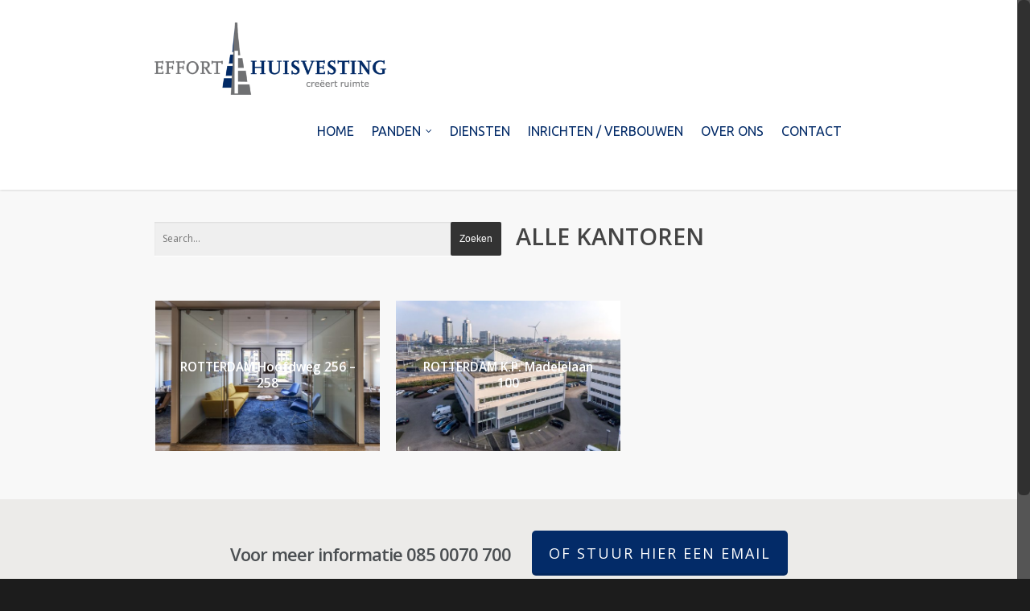

--- FILE ---
content_type: text/plain
request_url: https://www.google-analytics.com/j/collect?v=1&_v=j102&a=1014860649&t=pageview&_s=1&dl=https%3A%2F%2Fefforthuisvesting.nl%2Fkantoren%2F&ul=en-us%40posix&dt=KANTOREN%20%E2%80%93%20Effort%20Huisvesting&sr=1280x720&vp=1280x720&_u=IEBAAEABAAAAACAAI~&jid=1441486702&gjid=310457078&cid=1583216177.1768921801&tid=UA-87290421-1&_gid=1451241427.1768921801&_r=1&_slc=1&z=529404216
body_size: -452
content:
2,cG-9LPWTJFNTP

--- FILE ---
content_type: application/x-javascript; charset=utf-8
request_url: https://efforthuisvesting.nl/wp-content/plugins/bwp-minify/min/?f=wp-content/plugins/contact-form-7/includes/js/scripts.js,wp-content/themes/salient/js/nicescroll.js,wp-content/themes/salient/js/prettyPhoto.js,wp-content/themes/salient/js/isotope.min.js,wp-content/themes/salient/js/superfish.js,wp-content/themes/salient/js/init.js,wp-content/themes/salient/js/tweenmax.min.js,wp-content/themes/salient/js/touchswipe.min.js,wp-content/plugins/js_composer_salient/assets/js/dist/js_composer_front.min.js
body_size: 173390
content:
(function($){'use strict';if(typeof wpcf7==='undefined'||wpcf7===null){return;}
wpcf7=$.extend({cached:0,inputs:[]},wpcf7);$(function(){wpcf7.supportHtml5=(function(){var features={};var input=document.createElement('input');features.placeholder='placeholder'in input;var inputTypes=['email','url','tel','number','range','date'];$.each(inputTypes,function(index,value){input.setAttribute('type',value);features[value]=input.type!=='text';});return features;})();$('div.wpcf7 > form').each(function(){var $form=$(this);wpcf7.initForm($form);if(wpcf7.cached){wpcf7.refill($form);}});});wpcf7.getId=function(form){return parseInt($('input[name="_wpcf7"]',form).val(),10);};wpcf7.initForm=function(form){var $form=$(form);wpcf7.setStatus($form,'init');$form.submit(function(event){if(!wpcf7.supportHtml5.placeholder){$('[placeholder].placeheld',$form).each(function(i,n){$(n).val('').removeClass('placeheld');});}
if(typeof window.FormData==='function'){wpcf7.submit($form);event.preventDefault();}});$('.wpcf7-submit',$form).after('<span class="ajax-loader"></span>');wpcf7.toggleSubmit($form);$form.on('click','.wpcf7-acceptance',function(){wpcf7.toggleSubmit($form);});$('.wpcf7-exclusive-checkbox',$form).on('click','input:checkbox',function(){var name=$(this).attr('name');$form.find('input:checkbox[name="'+name+'"]').not(this).prop('checked',false);});$('.wpcf7-list-item.has-free-text',$form).each(function(){var $freetext=$(':input.wpcf7-free-text',this);var $wrap=$(this).closest('.wpcf7-form-control');if($(':checkbox, :radio',this).is(':checked')){$freetext.prop('disabled',false);}else{$freetext.prop('disabled',true);}
$wrap.on('change',':checkbox, :radio',function(){var $cb=$('.has-free-text',$wrap).find(':checkbox, :radio');if($cb.is(':checked')){$freetext.prop('disabled',false).focus();}else{$freetext.prop('disabled',true);}});});if(!wpcf7.supportHtml5.placeholder){$('[placeholder]',$form).each(function(){$(this).val($(this).attr('placeholder'));$(this).addClass('placeheld');$(this).focus(function(){if($(this).hasClass('placeheld')){$(this).val('').removeClass('placeheld');}});$(this).blur(function(){if(''===$(this).val()){$(this).val($(this).attr('placeholder'));$(this).addClass('placeheld');}});});}
if(wpcf7.jqueryUi&&!wpcf7.supportHtml5.date){$form.find('input.wpcf7-date[type="date"]').each(function(){$(this).datepicker({dateFormat:'yy-mm-dd',minDate:new Date($(this).attr('min')),maxDate:new Date($(this).attr('max'))});});}
if(wpcf7.jqueryUi&&!wpcf7.supportHtml5.number){$form.find('input.wpcf7-number[type="number"]').each(function(){$(this).spinner({min:$(this).attr('min'),max:$(this).attr('max'),step:$(this).attr('step')});});}
wpcf7.resetCounter($form);$form.on('change','.wpcf7-validates-as-url',function(){var val=$.trim($(this).val());if(val&&!val.match(/^[a-z][a-z0-9.+-]*:/i)&&-1!==val.indexOf('.')){val=val.replace(/^\/+/,'');val='http://'+val;}
$(this).val(val);});};wpcf7.submit=function(form){if(typeof window.FormData!=='function'){return;}
var $form=$(form);$('.ajax-loader',$form).addClass('is-active');wpcf7.clearResponse($form);var formData=new FormData($form.get(0));var detail={id:$form.closest('div.wpcf7').attr('id'),status:'init',inputs:[],formData:formData};$.each($form.serializeArray(),function(i,field){if('_wpcf7'==field.name){detail.contactFormId=field.value;}else if('_wpcf7_version'==field.name){detail.pluginVersion=field.value;}else if('_wpcf7_locale'==field.name){detail.contactFormLocale=field.value;}else if('_wpcf7_unit_tag'==field.name){detail.unitTag=field.value;}else if('_wpcf7_container_post'==field.name){detail.containerPostId=field.value;}else if(field.name.match(/^_/)){}else{detail.inputs.push(field);}});wpcf7.triggerEvent($form.closest('div.wpcf7'),'beforesubmit',detail);var ajaxSuccess=function(data,status,xhr,$form){detail.id=$(data.into).attr('id');detail.status=data.status;detail.apiResponse=data;switch(data.status){case'init':wpcf7.setStatus($form,'init');break;case'validation_failed':$.each(data.invalid_fields,function(i,n){$(n.into,$form).each(function(){wpcf7.notValidTip(this,n.message);$('.wpcf7-form-control',this).addClass('wpcf7-not-valid');$('.wpcf7-form-control',this).attr('aria-describedby',n.error_id);$('[aria-invalid]',this).attr('aria-invalid','true');});});wpcf7.setStatus($form,'invalid');wpcf7.triggerEvent(data.into,'invalid',detail);break;case'acceptance_missing':wpcf7.setStatus($form,'unaccepted');wpcf7.triggerEvent(data.into,'unaccepted',detail);break;case'spam':wpcf7.setStatus($form,'spam');wpcf7.triggerEvent(data.into,'spam',detail);break;case'aborted':wpcf7.setStatus($form,'aborted');wpcf7.triggerEvent(data.into,'aborted',detail);break;case'mail_sent':wpcf7.setStatus($form,'sent');wpcf7.triggerEvent(data.into,'mailsent',detail);break;case'mail_failed':wpcf7.setStatus($form,'failed');wpcf7.triggerEvent(data.into,'mailfailed',detail);break;default:wpcf7.setStatus($form,'custom-'+data.status.replace(/[^0-9a-z]+/i,'-'));}
wpcf7.refill($form,data);wpcf7.triggerEvent(data.into,'submit',detail);if('mail_sent'==data.status){$form.each(function(){this.reset();});wpcf7.toggleSubmit($form);wpcf7.resetCounter($form);}
if(!wpcf7.supportHtml5.placeholder){$form.find('[placeholder].placeheld').each(function(i,n){$(n).val($(n).attr('placeholder'));});}
$('.wpcf7-response-output',$form).html('').append(data.message).slideDown('fast');$('.screen-reader-response',$form.closest('.wpcf7')).each(function(){var $response=$(this);$('[role="status"]',$response).html(data.message);if(data.invalid_fields){$.each(data.invalid_fields,function(i,n){if(n.idref){var $li=$('<li></li>').append($('<a></a>').attr('href','#'+n.idref).append(n.message));}else{var $li=$('<li></li>').append(n.message);}
$li.attr('id',n.error_id);$('ul',$response).append($li);});}});if(data.posted_data_hash){$form.find('input[name="_wpcf7_posted_data_hash"]').first().val(data.posted_data_hash);}};$.ajax({type:'POST',url:wpcf7.apiSettings.getRoute('/contact-forms/'+wpcf7.getId($form)+'/feedback'),data:formData,dataType:'json',processData:false,contentType:false}).done(function(data,status,xhr){ajaxSuccess(data,status,xhr,$form);$('.ajax-loader',$form).removeClass('is-active');}).fail(function(xhr,status,error){var $e=$('<div class="ajax-error"></div>').text(error.message);$form.after($e);});};wpcf7.triggerEvent=function(target,name,detail){var event=new CustomEvent('wpcf7'+name,{bubbles:true,detail:detail});$(target).get(0).dispatchEvent(event);};wpcf7.setStatus=function(form,status){var $form=$(form);var prevStatus=$form.attr('data-status');$form.data('status',status);$form.addClass(status);$form.attr('data-status',status);if(prevStatus&&prevStatus!==status){$form.removeClass(prevStatus);}}
wpcf7.toggleSubmit=function(form,state){var $form=$(form);var $submit=$('input:submit',$form);if(typeof state!=='undefined'){$submit.prop('disabled',!state);return;}
if($form.hasClass('wpcf7-acceptance-as-validation')){return;}
$submit.prop('disabled',false);$('.wpcf7-acceptance',$form).each(function(){var $span=$(this);var $input=$('input:checkbox',$span);if(!$span.hasClass('optional')){if($span.hasClass('invert')&&$input.is(':checked')||!$span.hasClass('invert')&&!$input.is(':checked')){$submit.prop('disabled',true);return false;}}});};wpcf7.resetCounter=function(form){var $form=$(form);$('.wpcf7-character-count',$form).each(function(){var $count=$(this);var name=$count.attr('data-target-name');var down=$count.hasClass('down');var starting=parseInt($count.attr('data-starting-value'),10);var maximum=parseInt($count.attr('data-maximum-value'),10);var minimum=parseInt($count.attr('data-minimum-value'),10);var updateCount=function(target){var $target=$(target);var length=$target.val().length;var count=down?starting-length:length;$count.attr('data-current-value',count);$count.text(count);if(maximum&&maximum<length){$count.addClass('too-long');}else{$count.removeClass('too-long');}
if(minimum&&length<minimum){$count.addClass('too-short');}else{$count.removeClass('too-short');}};$(':input[name="'+name+'"]',$form).each(function(){updateCount(this);$(this).keyup(function(){updateCount(this);});});});};wpcf7.notValidTip=function(target,message){var $target=$(target);$('.wpcf7-not-valid-tip',$target).remove();$('<span></span>').attr({'class':'wpcf7-not-valid-tip','aria-hidden':'true',}).text(message).appendTo($target);if($target.is('.use-floating-validation-tip *')){var fadeOut=function(target){$(target).not(':hidden').animate({opacity:0},'fast',function(){$(this).css({'z-index':-100});});};$target.on('mouseover','.wpcf7-not-valid-tip',function(){fadeOut(this);});$target.on('focus',':input',function(){fadeOut($('.wpcf7-not-valid-tip',$target));});}};wpcf7.refill=function(form,data){var $form=$(form);var refillCaptcha=function($form,items){$.each(items,function(i,n){$form.find(':input[name="'+i+'"]').val('');$form.find('img.wpcf7-captcha-'+i).attr('src',n);var match=/([0-9]+)\.(png|gif|jpeg)$/.exec(n);$form.find('input:hidden[name="_wpcf7_captcha_challenge_'+i+'"]').attr('value',match[1]);});};var refillQuiz=function($form,items){$.each(items,function(i,n){$form.find(':input[name="'+i+'"]').val('');$form.find(':input[name="'+i+'"]').siblings('span.wpcf7-quiz-label').text(n[0]);$form.find('input:hidden[name="_wpcf7_quiz_answer_'+i+'"]').attr('value',n[1]);});};if(typeof data==='undefined'){$.ajax({type:'GET',url:wpcf7.apiSettings.getRoute('/contact-forms/'+wpcf7.getId($form)+'/refill'),beforeSend:function(xhr){var nonce=$form.find(':input[name="_wpnonce"]').val();if(nonce){xhr.setRequestHeader('X-WP-Nonce',nonce);}},dataType:'json'}).done(function(data,status,xhr){if(data.captcha){refillCaptcha($form,data.captcha);}
if(data.quiz){refillQuiz($form,data.quiz);}});}else{if(data.captcha){refillCaptcha($form,data.captcha);}
if(data.quiz){refillQuiz($form,data.quiz);}}};wpcf7.clearResponse=function(form){var $form=$(form);$form.siblings('.screen-reader-response').each(function(){$('[role="status"]',this).html('');$('ul',this).html('');});$('.wpcf7-not-valid-tip',$form).remove();$('[aria-invalid]',$form).attr('aria-invalid','false');$('.wpcf7-form-control',$form).removeClass('wpcf7-not-valid');$('.wpcf7-response-output',$form).hide().empty();};wpcf7.apiSettings.getRoute=function(path){var url=wpcf7.apiSettings.root;url=url.replace(wpcf7.apiSettings.namespace,wpcf7.apiSettings.namespace+path);return url;};})(jQuery);(function(){if(typeof window.CustomEvent==="function")return false;function CustomEvent(event,params){params=params||{bubbles:false,cancelable:false,detail:undefined};var evt=document.createEvent('CustomEvent');evt.initCustomEvent(event,params.bubbles,params.cancelable,params.detail);return evt;}
CustomEvent.prototype=window.Event.prototype;window.CustomEvent=CustomEvent;})();;(function(e){"function"===typeof define&&define.amd?define(["jquery"],e):e(jQuery)})(function(e){var y=!1,C=!1,J=5E3,K=2E3,x=0,F=["ms","moz","webkit","o"],s=window.requestAnimationFrame||!1,v=window.cancelAnimationFrame||!1;if(!s)for(var L in F){var D=F[L];s||(s=window[D+"RequestAnimationFrame"]);v||(v=window[D+"CancelAnimationFrame"]||window[D+"CancelRequestAnimationFrame"])}var z=window.MutationObserver||window.WebKitMutationObserver||!1,G={zindex:"auto",cursoropacitymin:0,cursoropacitymax:1,cursorcolor:"#424242",cursorwidth:"5px",cursorborder:"1px solid #fff",cursorborderradius:"5px",scrollspeed:60,mousescrollstep:24,touchbehavior:!1,hwacceleration:!0,usetransition:!0,boxzoom:!1,dblclickzoom:!0,gesturezoom:!0,grabcursorenabled:!0,autohidemode:!0,background:"",iframeautoresize:!0,cursorminheight:32,preservenativescrolling:!0,railoffset:!1,bouncescroll:!0,spacebarenabled:!0,railpadding:{top:0,right:0,left:0,bottom:0},disableoutline:!0,horizrailenabled:!0,railalign:"right",railvalign:"bottom",enabletranslate3d:!0,enablemousewheel:!0,enablekeyboard:!0,smoothscroll:!0,sensitiverail:!0,enablemouselockapi:!0,cursorfixedheight:!1,directionlockdeadzone:6,hidecursordelay:400,nativeparentscrolling:!0,enablescrollonselection:!0,overflowx:!0,overflowy:!0,cursordragspeed:0.3,rtlmode:"auto",cursordragontouch:!1,oneaxismousemode:"auto",scriptpath:function(){var e=document.getElementsByTagName("script"),e=e[e.length-1].src.split("?")[0];return 0<e.split("/").length?e.split("/").slice(0,-1).join("/")+"/":""}()},E=!1,M=function(){if(E)return E;var e=document.createElement("DIV"),b={haspointerlock:"pointerLockElement"in document||"mozPointerLockElement"in document||"webkitPointerLockElement"in document};b.isopera="opera"in window;b.isopera12=b.isopera&&"getUserMedia"in navigator;b.isoperamini="[object OperaMini]"===Object.prototype.toString.call(window.operamini);b.isie="all"in document&&"attachEvent"in e&&!b.isopera;b.isieold=b.isie&&!("msInterpolationMode"in e.style);b.isie7=b.isie&&!b.isieold&&(!("documentMode"in document)||7==document.documentMode);b.isie8=b.isie&&"documentMode"in document&&8==document.documentMode;b.isie9=b.isie&&"performance"in window&&9<=document.documentMode;b.isie10=b.isie&&"performance"in window&&10<=document.documentMode;b.isie9mobile=/iemobile.9/i.test(navigator.userAgent);b.isie9mobile&&(b.isie9=!1);b.isie7mobile=!b.isie9mobile&&b.isie7&&/iemobile/i.test(navigator.userAgent);b.ismozilla="MozAppearance"in e.style;b.iswebkit="WebkitAppearance"in e.style;b.ischrome="chrome"in window;b.ischrome22=b.ischrome&&b.haspointerlock;b.ischrome26=b.ischrome&&"transition"in e.style;b.cantouch="ontouchstart"in document.documentElement||"ontouchstart"in window;b.hasmstouch=window.navigator.msPointerEnabled||!1;b.ismac=/^mac$/i.test(navigator.platform);b.isios=b.cantouch&&/iphone|ipad|ipod/i.test(navigator.platform);b.isios4=b.isios&&!("seal"in Object);b.isandroid=/android/i.test(navigator.userAgent);b.trstyle=!1;b.hastransform=!1;b.hastranslate3d=!1;b.transitionstyle=!1;b.hastransition=!1;b.transitionend=!1;for(var h=["transform","msTransform","webkitTransform","MozTransform","OTransform"],k=0;k<h.length;k++)if("undefined"!=typeof e.style[h[k]]){b.trstyle=h[k];break}b.hastransform=!1!=b.trstyle;b.hastransform&&(e.style[b.trstyle]="translate3d(1px,2px,3px)",b.hastranslate3d=/translate3d/.test(e.style[b.trstyle]));b.transitionstyle=!1;b.prefixstyle="";b.transitionend=!1;for(var h="transition webkitTransition MozTransition OTransition OTransition msTransition KhtmlTransition".split(" "),l=" -webkit- -moz- -o- -o -ms- -khtml-".split(" "),q="transitionend webkitTransitionEnd transitionend otransitionend oTransitionEnd msTransitionEnd KhtmlTransitionEnd".split(" "),k=0;k<h.length;k++)if(h[k]in e.style){b.transitionstyle=h[k];b.prefixstyle=l[k];b.transitionend=q[k];break}b.ischrome26&&(b.prefixstyle=l[1]);b.hastransition=b.transitionstyle;a:{h=["-moz-grab","-webkit-grab","grab"];if(b.ischrome&&!b.ischrome22||b.isie)h=[];for(k=0;k<h.length;k++)if(l=h[k],e.style.cursor=l,e.style.cursor==l){h=l;break a}h="url(http://www.google.com/intl/en_ALL/mapfiles/openhand.cur),n-resize"}b.cursorgrabvalue=h;b.hasmousecapture="setCapture"in e;b.hasMutationObserver=!1!==z;return E=b},N=function(g,b){function h(){var c=a.win;if("zIndex"in c)return c.zIndex();for(;0<c.length&&9!=c[0].nodeType;){var b=c.css("zIndex");if(!isNaN(b)&&0!=b)return parseInt(b);c=c.parent()}return!1}function k(c,b,f){b=c.css(b);c=parseFloat(b);return isNaN(c)?(c=w[b]||0,f=3==c?f?a.win.outerHeight()-a.win.innerHeight():a.win.outerWidth()-a.win.innerWidth():1,a.isie8&&c&&(c+=1),f?c:0):c}function l(c,b,f,e){a._bind(c,b,function(a){a=a?a:window.event;var e={original:a,target:a.target||a.srcElement,type:"wheel",deltaMode:"MozMousePixelScroll"==a.type?0:1,deltaX:0,deltaZ:0,preventDefault:function(){a.preventDefault?a.preventDefault():a.returnValue=!1;return!1},stopImmediatePropagation:function(){a.stopImmediatePropagation?a.stopImmediatePropagation():a.cancelBubble=!0}};"mousewheel"==b?(e.deltaY=-0.025*a.wheelDelta,a.wheelDeltaX&&(e.deltaX=-0.025*a.wheelDeltaX)):e.deltaY=a.detail;return f.call(c,e)},e)}function q(c,b,f){var e,d;0==c.deltaMode?(e=-Math.floor(c.deltaX*(a.opt.mousescrollstep/54)),d=-Math.floor(c.deltaY*(a.opt.mousescrollstep/54))):1==c.deltaMode&&(e=-Math.floor(c.deltaX*a.opt.mousescrollstep),d=-Math.floor(c.deltaY*a.opt.mousescrollstep));b&&(a.opt.oneaxismousemode&&0==e&&d)&&(e=d,d=0);e&&(a.scrollmom&&a.scrollmom.stop(),a.lastdeltax+=e,a.debounced("mousewheelx",function(){var c=a.lastdeltax;a.lastdeltax=0;a.rail.drag||a.doScrollLeftBy(c)},15));if(d){if(a.opt.nativeparentscrolling&&f&&!a.ispage&&!a.zoomactive)if(0>d){if(a.getScrollTop()>=a.page.maxh)return!0}else if(0>=a.getScrollTop())return!0;a.scrollmom&&a.scrollmom.stop();a.lastdeltay+=d;a.debounced("mousewheely",function(){var c=a.lastdeltay;a.lastdeltay=0;a.rail.drag||a.doScrollBy(c)},15)}c.stopImmediatePropagation();return c.preventDefault()}var a=this;this.version="3.5.4";this.name="nicescroll";this.me=b;this.opt={doc:e("body"),win:!1};e.extend(this.opt,G);this.opt.snapbackspeed=80;if(g)for(var p in a.opt)"undefined"!=typeof g[p]&&(a.opt[p]=g[p]);this.iddoc=(this.doc=a.opt.doc)&&this.doc[0]?this.doc[0].id||"":"";this.ispage=/^BODY|HTML/.test(a.opt.win?a.opt.win[0].nodeName:this.doc[0].nodeName);this.haswrapper=!1!==a.opt.win;this.win=a.opt.win||(this.ispage?e(window):this.doc);this.docscroll=this.ispage&&!this.haswrapper?e(window):this.win;this.body=e("body");this.iframe=this.isfixed=this.viewport=!1;this.isiframe="IFRAME"==this.doc[0].nodeName&&"IFRAME"==this.win[0].nodeName;this.istextarea="TEXTAREA"==this.win[0].nodeName;this.forcescreen=!1;this.canshowonmouseevent="scroll"!=a.opt.autohidemode;this.page=this.view=this.onzoomout=this.onzoomin=this.onscrollcancel=this.onscrollend=this.onscrollstart=this.onclick=this.ongesturezoom=this.onkeypress=this.onmousewheel=this.onmousemove=this.onmouseup=this.onmousedown=!1;this.scroll={x:0,y:0};this.scrollratio={x:0,y:0};this.cursorheight=20;this.scrollvaluemax=0;this.observerremover=this.observer=this.scrollmom=this.scrollrunning=this.isrtlmode=!1;do this.id="ascrail"+K++;while(document.getElementById(this.id));this.hasmousefocus=this.hasfocus=this.zoomactive=this.zoom=this.selectiondrag=this.cursorfreezed=this.cursor=this.rail=!1;this.visibility=!0;this.hidden=this.locked=!1;this.cursoractive=!0;this.wheelprevented=!1;this.overflowx=a.opt.overflowx;this.overflowy=a.opt.overflowy;this.nativescrollingarea=!1;this.checkarea=0;this.events=[];this.saved={};this.delaylist={};this.synclist={};this.lastdeltay=this.lastdeltax=0;this.detected=M();var d=e.extend({},this.detected);this.ishwscroll=(this.canhwscroll=d.hastransform&&a.opt.hwacceleration)&&a.haswrapper;this.istouchcapable=!1;d.cantouch&&(d.ischrome&&!d.isios&&!d.isandroid)&&(this.istouchcapable=!0,d.cantouch=!1);d.cantouch&&(d.ismozilla&&!d.isios&&!d.isandroid)&&(this.istouchcapable=!0,d.cantouch=!1);a.opt.enablemouselockapi||(d.hasmousecapture=!1,d.haspointerlock=!1);this.delayed=function(c,b,f,e){var d=a.delaylist[c],h=(new Date).getTime();if(!e&&d&&d.tt)return!1;d&&d.tt&&clearTimeout(d.tt);if(d&&d.last+f>h&&!d.tt)a.delaylist[c]={last:h+f,tt:setTimeout(function(){a&&(a.delaylist[c].tt=0,b.call())},f)};else if(!d||!d.tt)a.delaylist[c]={last:h,tt:0},setTimeout(function(){b.call()},0)};this.debounced=function(c,b,f){var d=a.delaylist[c];(new Date).getTime();a.delaylist[c]=b;d||setTimeout(function(){var b=a.delaylist[c];a.delaylist[c]=!1;b.call()},f)};var r=!1;this.synched=function(c,b){a.synclist[c]=b;(function(){r||(s(function(){r=!1;for(c in a.synclist){var b=a.synclist[c];b&&b.call(a);a.synclist[c]=!1}}),r=!0)})();return c};this.unsynched=function(c){a.synclist[c]&&(a.synclist[c]=!1)};this.css=function(c,b){for(var f in b)a.saved.css.push([c,f,c.css(f)]),c.css(f,b[f])};this.scrollTop=function(c){return"undefined"==typeof c?a.getScrollTop():a.setScrollTop(c)};this.scrollLeft=function(c){return"undefined"==typeof c?a.getScrollLeft():a.setScrollLeft(c)};BezierClass=function(a,b,f,d,e,h,k){this.st=a;this.ed=b;this.spd=f;this.p1=d||0;this.p2=e||1;this.p3=h||0;this.p4=k||1;this.ts=(new Date).getTime();this.df=this.ed-this.st};BezierClass.prototype={B2:function(a){return 3*a*a*(1-
a)},B3:function(a){return 3*a*(1-a)*(1-a)},B4:function(a){return(1-a)*(1-a)*(1-a)},getNow:function(){var a=1-((new Date).getTime()-this.ts)/this.spd,b=this.B2(a)+this.B3(a)+this.B4(a);return 0>a?this.ed:this.st+Math.round(this.df*b)},update:function(a,b){this.st=this.getNow();this.ed=a;this.spd=b;this.ts=(new Date).getTime();this.df=this.ed-this.st;return this}};if(this.ishwscroll){this.doc.translate={x:0,y:0,tx:"0px",ty:"0px"};d.hastranslate3d&&d.isios&&this.doc.css("-webkit-backface-visibility","hidden");var t=function(){var c=a.doc.css(d.trstyle);return c&&"matrix"==c.substr(0,6)?c.replace(/^.*\((.*)\)$/g,"$1").replace(/px/g,"").split(/, +/):!1};this.getScrollTop=function(c){if(!c){if(c=t())return 16==c.length?-c[13]:-c[5];if(a.timerscroll&&a.timerscroll.bz)return a.timerscroll.bz.getNow()}return a.doc.translate.y};this.getScrollLeft=function(c){if(!c){if(c=t())return 16==c.length?-c[12]:-c[4];if(a.timerscroll&&a.timerscroll.bh)return a.timerscroll.bh.getNow()}return a.doc.translate.x};this.notifyScrollEvent=document.createEvent?function(a){var b=document.createEvent("UIEvents");b.initUIEvent("scroll",!1,!0,window,1);a.dispatchEvent(b)}:document.fireEvent?function(a){var b=document.createEventObject();a.fireEvent("onscroll");b.cancelBubble=!0}:function(a,b){};d.hastranslate3d&&a.opt.enabletranslate3d?(this.setScrollTop=function(c,b){a.doc.translate.y=c;a.doc.translate.ty=-1*c+"px";a.doc.css(d.trstyle,"translate3d("+a.doc.translate.tx+","+a.doc.translate.ty+",0px)");b||a.notifyScrollEvent(a.win[0])},this.setScrollLeft=function(c,b){a.doc.translate.x=c;a.doc.translate.tx=-1*c+"px";a.doc.css(d.trstyle,"translate3d("+a.doc.translate.tx+","+a.doc.translate.ty+",0px)");b||a.notifyScrollEvent(a.win[0])}):(this.setScrollTop=function(c,b){a.doc.translate.y=c;a.doc.translate.ty=-1*c+"px";a.doc.css(d.trstyle,"translate("+a.doc.translate.tx+","+a.doc.translate.ty+")");b||a.notifyScrollEvent(a.win[0])},this.setScrollLeft=function(c,b){a.doc.translate.x=c;a.doc.translate.tx=-1*c+"px";a.doc.css(d.trstyle,"translate("+a.doc.translate.tx+","+a.doc.translate.ty+")");b||a.notifyScrollEvent(a.win[0])})}else this.getScrollTop=function(){return a.docscroll.scrollTop()},this.setScrollTop=function(c){return a.docscroll.scrollTop(c)},this.getScrollLeft=function(){return a.docscroll.scrollLeft()},this.setScrollLeft=function(c){return a.docscroll.scrollLeft(c)};this.getTarget=function(a){return!a?!1:a.target?a.target:a.srcElement?a.srcElement:!1};this.hasParent=function(a,b){if(!a)return!1;for(var f=a.target||a.srcElement||a||!1;f&&f.id!=b;)f=f.parentNode||!1;return!1!==f};var w={thin:1,medium:3,thick:5};this.getOffset=function(){if(a.isfixed)return{top:parseFloat(a.win.css("top")),left:parseFloat(a.win.css("left"))};if(!a.viewport)return a.win.offset();var c=a.win.offset(),b=a.viewport.offset();return{top:c.top-b.top+a.viewport.scrollTop(),left:c.left-b.left+a.viewport.scrollLeft()}};this.updateScrollBar=function(c){if(a.ishwscroll)a.rail.css({height:a.win.innerHeight()}),a.railh&&a.railh.css({width:a.win.innerWidth()});else{var b=a.getOffset(),f=b.top,d=b.left,f=f+k(a.win,"border-top-width",!0);a.win.outerWidth();a.win.innerWidth();var d=d+(a.rail.align?a.win.outerWidth()-k(a.win,"border-right-width")-a.rail.width:k(a.win,"border-left-width")),e=a.opt.railoffset;e&&(e.top&&(f+=e.top),a.rail.align&&e.left&&(d+=e.left));a.locked||a.rail.css({top:f,left:d,height:c?c.h:a.win.innerHeight()});a.zoom&&a.zoom.css({top:f+1,left:1==a.rail.align?d-20:d+a.rail.width+4});a.railh&&!a.locked&&(f=b.top,d=b.left,c=a.railh.align?f+k(a.win,"border-top-width",!0)+a.win.innerHeight()-a.railh.height:f+k(a.win,"border-top-width",!0),d+=k(a.win,"border-left-width"),a.railh.css({top:c,left:d,width:a.railh.width}))}};this.doRailClick=function(c,b,f){var d;a.locked||(a.cancelEvent(c),b?(b=f?a.doScrollLeft:a.doScrollTop,d=f?(c.pageX-a.railh.offset().left-a.cursorwidth/2)*a.scrollratio.x:(c.pageY-a.rail.offset().top-a.cursorheight/2)*a.scrollratio.y,b(d)):(b=f?a.doScrollLeftBy:a.doScrollBy,d=f?a.scroll.x:a.scroll.y,c=f?c.pageX-a.railh.offset().left:c.pageY-a.rail.offset().top,f=f?a.view.w:a.view.h,d>=c?b(f):b(-f)))};a.hasanimationframe=s;a.hascancelanimationframe=v;a.hasanimationframe?a.hascancelanimationframe||(v=function(){a.cancelAnimationFrame=!0}):(s=function(a){return setTimeout(a,15-Math.floor(+new Date/1E3)%16)},v=clearInterval);this.init=function(){a.saved.css=[];if(d.isie7mobile||d.isoperamini)return!0;d.hasmstouch&&a.css(a.ispage?e("html"):a.win,{"-ms-touch-action":"none"});a.zindex="auto";a.zindex=!a.ispage&&"auto"==a.opt.zindex?h()||"auto":a.opt.zindex;!a.ispage&&"auto"!=a.zindex&&a.zindex>x&&(x=a.zindex);a.isie&&(0==a.zindex&&"auto"==a.opt.zindex)&&(a.zindex="auto");if(!a.ispage||!d.cantouch&&!d.isieold&&!d.isie9mobile){var c=a.docscroll;a.ispage&&(c=a.haswrapper?a.win:a.doc);d.isie9mobile||a.css(c,{"overflow-y":"hidden"});a.ispage&&d.isie7&&("BODY"==a.doc[0].nodeName?a.css(e("html"),{"overflow-y":"hidden"}):"HTML"==a.doc[0].nodeName&&a.css(e("body"),{"overflow-y":"hidden"}));d.isios&&(!a.ispage&&!a.haswrapper)&&a.css(e("body"),{"-webkit-overflow-scrolling":"touch"});var b=e(document.createElement("div"));b.css({position:"relative",top:0,"float":"right",width:a.opt.cursorwidth,height:"0px","background-color":a.opt.cursorcolor,border:a.opt.cursorborder,"background-clip":"padding-box","-webkit-border-radius":a.opt.cursorborderradius,"-moz-border-radius":a.opt.cursorborderradius,"border-radius":a.opt.cursorborderradius});b.hborder=parseFloat(b.outerHeight()-b.innerHeight());a.cursor=b;var f=e(document.createElement("div"));f.attr("id",a.id);f.addClass("nicescroll-rails");var u,k,g=["left","right"],l;for(l in g)k=g[l],(u=a.opt.railpadding[k])?f.css("padding-"+k,u+"px"):a.opt.railpadding[k]=0;f.append(b);f.width=Math.max(parseFloat(a.opt.cursorwidth),b.outerWidth())+a.opt.railpadding.left+a.opt.railpadding.right;f.css({width:f.width+"px",zIndex:a.zindex,background:a.opt.background,cursor:"default"});f.visibility=!0;f.scrollable=!0;f.align="left"==a.opt.railalign?0:1;a.rail=f;b=a.rail.drag=!1;a.opt.boxzoom&&(!a.ispage&&!d.isieold)&&(b=document.createElement("div"),a.bind(b,"click",a.doZoom),a.zoom=e(b),a.zoom.css({cursor:"pointer","z-index":a.zindex,backgroundImage:"url("+a.opt.scriptpath+"zoomico.png)",height:18,width:18,backgroundPosition:"0px 0px"}),a.opt.dblclickzoom&&a.bind(a.win,"dblclick",a.doZoom),d.cantouch&&a.opt.gesturezoom&&(a.ongesturezoom=function(c){1.5<c.scale&&a.doZoomIn(c);0.8>c.scale&&a.doZoomOut(c);return a.cancelEvent(c)},a.bind(a.win,"gestureend",a.ongesturezoom)));a.railh=!1;if(a.opt.horizrailenabled){a.css(c,{"overflow-x":"hidden"});b=e(document.createElement("div"));b.css({position:"relative",top:0,height:a.opt.cursorwidth,width:"0px","background-color":a.opt.cursorcolor,border:a.opt.cursorborder,"background-clip":"padding-box","-webkit-border-radius":a.opt.cursorborderradius,"-moz-border-radius":a.opt.cursorborderradius,"border-radius":a.opt.cursorborderradius});b.wborder=parseFloat(b.outerWidth()-b.innerWidth());a.cursorh=b;var m=e(document.createElement("div"));m.attr("id",a.id+"-hr");m.addClass("nicescroll-rails");m.height=Math.max(parseFloat(a.opt.cursorwidth),b.outerHeight());m.css({height:m.height+"px",zIndex:a.zindex,background:a.opt.background});m.append(b);m.visibility=!0;m.scrollable=!0;m.align="top"==a.opt.railvalign?0:1;a.railh=m;a.railh.drag=!1}a.ispage?(f.css({position:"fixed",top:"0px",height:"100%"}),f.align?f.css({right:"0px"}):f.css({left:"0px"}),a.body.append(f),a.railh&&(m.css({position:"fixed",left:"0px",width:"100%"}),m.align?m.css({bottom:"0px"}):m.css({top:"0px"}),a.body.append(m))):(a.ishwscroll?("static"==a.win.css("position")&&a.css(a.win,{position:"relative"}),c="HTML"==a.win[0].nodeName?a.body:a.win,a.zoom&&(a.zoom.css({position:"absolute",top:1,right:0,"margin-right":f.width+4}),c.append(a.zoom)),f.css({position:"absolute",top:0}),f.align?f.css({right:0}):f.css({left:0}),c.append(f),m&&(m.css({position:"absolute",left:0,bottom:0}),m.align?m.css({bottom:0}):m.css({top:0}),c.append(m))):(a.isfixed="fixed"==a.win.css("position"),c=a.isfixed?"fixed":"absolute",a.isfixed||(a.viewport=a.getViewport(a.win[0])),a.viewport&&(a.body=a.viewport,!1==/fixed|relative|absolute/.test(a.viewport.css("position"))&&a.css(a.viewport,{position:"relative"})),f.css({position:c}),a.zoom&&a.zoom.css({position:c}),a.updateScrollBar(),a.body.append(f),a.zoom&&a.body.append(a.zoom),a.railh&&(m.css({position:c}),a.body.append(m))),d.isios&&a.css(a.win,{"-webkit-tap-highlight-color":"rgba(0,0,0,0)","-webkit-touch-callout":"none"}),d.isie&&a.opt.disableoutline&&a.win.attr("hideFocus","true"),d.iswebkit&&a.opt.disableoutline&&a.win.css({outline:"none"}));!1===a.opt.autohidemode?(a.autohidedom=!1,a.rail.css({opacity:a.opt.cursoropacitymax}),a.railh&&a.railh.css({opacity:a.opt.cursoropacitymax})):!0===a.opt.autohidemode||"leave"===a.opt.autohidemode?(a.autohidedom=e().add(a.rail),d.isie8&&(a.autohidedom=a.autohidedom.add(a.cursor)),a.railh&&(a.autohidedom=a.autohidedom.add(a.railh)),a.railh&&d.isie8&&(a.autohidedom=a.autohidedom.add(a.cursorh))):"scroll"==a.opt.autohidemode?(a.autohidedom=e().add(a.rail),a.railh&&(a.autohidedom=a.autohidedom.add(a.railh))):"cursor"==a.opt.autohidemode?(a.autohidedom=e().add(a.cursor),a.railh&&(a.autohidedom=a.autohidedom.add(a.cursorh))):"hidden"==a.opt.autohidemode&&(a.autohidedom=!1,a.hide(),a.locked=!1);if(d.isie9mobile)a.scrollmom=new H(a),a.onmangotouch=function(c){c=a.getScrollTop();var b=a.getScrollLeft();if(c==a.scrollmom.lastscrolly&&b==a.scrollmom.lastscrollx)return!0;var f=c-a.mangotouch.sy,d=b-a.mangotouch.sx;if(0!=Math.round(Math.sqrt(Math.pow(d,2)+Math.pow(f,2)))){var n=0>f?-1:1,e=0>d?-1:1,h=+new Date;a.mangotouch.lazy&&clearTimeout(a.mangotouch.lazy);80<h-a.mangotouch.tm||a.mangotouch.dry!=n||a.mangotouch.drx!=e?(a.scrollmom.stop(),a.scrollmom.reset(b,c),a.mangotouch.sy=c,a.mangotouch.ly=c,a.mangotouch.sx=b,a.mangotouch.lx=b,a.mangotouch.dry=n,a.mangotouch.drx=e,a.mangotouch.tm=h):(a.scrollmom.stop(),a.scrollmom.update(a.mangotouch.sx-d,a.mangotouch.sy-f),a.mangotouch.tm=h,f=Math.max(Math.abs(a.mangotouch.ly-c),Math.abs(a.mangotouch.lx-b)),a.mangotouch.ly=c,a.mangotouch.lx=b,2<f&&(a.mangotouch.lazy=setTimeout(function(){a.mangotouch.lazy=!1;a.mangotouch.dry=0;a.mangotouch.drx=0;a.mangotouch.tm=0;a.scrollmom.doMomentum(30)},100)))}},f=a.getScrollTop(),m=a.getScrollLeft(),a.mangotouch={sy:f,ly:f,dry:0,sx:m,lx:m,drx:0,lazy:!1,tm:0},a.bind(a.docscroll,"scroll",a.onmangotouch);else{if(d.cantouch||a.istouchcapable||a.opt.touchbehavior||d.hasmstouch){a.scrollmom=new H(a);a.ontouchstart=function(c){if(c.pointerType&&2!=c.pointerType)return!1;a.hasmoving=!1;if(!a.locked){if(d.hasmstouch)for(var b=c.target?c.target:!1;b;){var f=e(b).getNiceScroll();if(0<f.length&&f[0].me==a.me)break;if(0<f.length)return!1;if("DIV"==b.nodeName&&b.id==a.id)break;b=b.parentNode?b.parentNode:!1}a.cancelScroll();if((b=a.getTarget(c))&&/INPUT/i.test(b.nodeName)&&/range/i.test(b.type))return a.stopPropagation(c);!("clientX"in c)&&"changedTouches"in c&&(c.clientX=c.changedTouches[0].clientX,c.clientY=c.changedTouches[0].clientY);a.forcescreen&&(f=c,c={original:c.original?c.original:c},c.clientX=f.screenX,c.clientY=f.screenY);a.rail.drag={x:c.clientX,y:c.clientY,sx:a.scroll.x,sy:a.scroll.y,st:a.getScrollTop(),sl:a.getScrollLeft(),pt:2,dl:!1};if(a.ispage||!a.opt.directionlockdeadzone)a.rail.drag.dl="f";else{var f=e(window).width(),n=e(window).height(),h=Math.max(document.body.scrollWidth,document.documentElement.scrollWidth),k=Math.max(document.body.scrollHeight,document.documentElement.scrollHeight),n=Math.max(0,k-n),f=Math.max(0,h-f);a.rail.drag.ck=!a.rail.scrollable&&a.railh.scrollable?0<n?"v":!1:a.rail.scrollable&&!a.railh.scrollable?0<f?"h":!1:!1;a.rail.drag.ck||(a.rail.drag.dl="f")}a.opt.touchbehavior&&(a.isiframe&&d.isie)&&(f=a.win.position(),a.rail.drag.x+=f.left,a.rail.drag.y+=f.top);a.hasmoving=!1;a.lastmouseup=!1;a.scrollmom.reset(c.clientX,c.clientY);if(!d.cantouch&&!this.istouchcapable&&!d.hasmstouch){if(!b||!/INPUT|SELECT|TEXTAREA/i.test(b.nodeName))return!a.ispage&&d.hasmousecapture&&b.setCapture(),a.opt.touchbehavior?(b.onclick&&!b._onclick&&(b._onclick=b.onclick,b.onclick=function(c){if(a.hasmoving)return!1;b._onclick.call(this,c)}),a.cancelEvent(c)):a.stopPropagation(c);/SUBMIT|CANCEL|BUTTON/i.test(e(b).attr("type"))&&(pc={tg:b,click:!1},a.preventclick=pc)}}};a.ontouchend=function(c){if(c.pointerType&&2!=c.pointerType)return!1;if(a.rail.drag&&2==a.rail.drag.pt&&(a.scrollmom.doMomentum(),a.rail.drag=!1,a.hasmoving&&(a.lastmouseup=!0,a.hideCursor(),d.hasmousecapture&&document.releaseCapture(),!d.cantouch)))return a.cancelEvent(c)};var q=a.opt.touchbehavior&&a.isiframe&&!d.hasmousecapture;a.ontouchmove=function(c,b){if(c.pointerType&&2!=c.pointerType)return!1;if(a.rail.drag&&2==a.rail.drag.pt){if(d.cantouch&&"undefined"==typeof c.original)return!0;a.hasmoving=!0;a.preventclick&&!a.preventclick.click&&(a.preventclick.click=a.preventclick.tg.onclick||!1,a.preventclick.tg.onclick=a.onpreventclick);c=e.extend({original:c},c);"changedTouches"in c&&(c.clientX=c.changedTouches[0].clientX,c.clientY=c.changedTouches[0].clientY);if(a.forcescreen){var f=c;c={original:c.original?c.original:c};c.clientX=f.screenX;c.clientY=f.screenY}f=ofy=0;if(q&&!b){var n=a.win.position(),f=-n.left;ofy=-n.top}var h=c.clientY+ofy,n=h-a.rail.drag.y,k=c.clientX+f,u=k-a.rail.drag.x,g=a.rail.drag.st-n;a.ishwscroll&&a.opt.bouncescroll?0>g?g=Math.round(g/2):g>a.page.maxh&&(g=a.page.maxh+Math.round((g-a.page.maxh)/2)):(0>g&&(h=g=0),g>a.page.maxh&&(g=a.page.maxh,h=0));if(a.railh&&a.railh.scrollable){var l=a.rail.drag.sl-u;a.ishwscroll&&a.opt.bouncescroll?0>l?l=Math.round(l/2):l>a.page.maxw&&(l=a.page.maxw+Math.round((l-a.page.maxw)/2)):(0>l&&(k=l=0),l>a.page.maxw&&(l=a.page.maxw,k=0))}f=!1;if(a.rail.drag.dl)f=!0,"v"==a.rail.drag.dl?l=a.rail.drag.sl:"h"==a.rail.drag.dl&&(g=a.rail.drag.st);else{var n=Math.abs(n),u=Math.abs(u),m=a.opt.directionlockdeadzone;if("v"==a.rail.drag.ck){if(n>m&&u<=0.3*n)return a.rail.drag=!1,!0;u>m&&(a.rail.drag.dl="f",e("body").scrollTop(e("body").scrollTop()))}else if("h"==a.rail.drag.ck){if(u>m&&n<=0.3*u)return a.rail.drag=!1,!0;n>m&&(a.rail.drag.dl="f",e("body").scrollLeft(e("body").scrollLeft()))}}a.synched("touchmove",function(){a.rail.drag&&2==a.rail.drag.pt&&(a.prepareTransition&&a.prepareTransition(0),a.rail.scrollable&&a.setScrollTop(g),a.scrollmom.update(k,h),a.railh&&a.railh.scrollable?(a.setScrollLeft(l),a.showCursor(g,l)):a.showCursor(g),d.isie10&&document.selection.clear())});d.ischrome&&a.istouchcapable&&(f=!1);if(f)return a.cancelEvent(c)}}}a.onmousedown=function(c,b){if(!(a.rail.drag&&1!=a.rail.drag.pt)){if(a.locked)return a.cancelEvent(c);a.cancelScroll();a.rail.drag={x:c.clientX,y:c.clientY,sx:a.scroll.x,sy:a.scroll.y,pt:1,hr:!!b};var f=a.getTarget(c);!a.ispage&&d.hasmousecapture&&f.setCapture();a.isiframe&&!d.hasmousecapture&&(a.saved.csspointerevents=a.doc.css("pointer-events"),a.css(a.doc,{"pointer-events":"none"}));a.hasmoving=!1;return a.cancelEvent(c)}};a.onmouseup=function(c){if(a.rail.drag&&(d.hasmousecapture&&document.releaseCapture(),a.isiframe&&!d.hasmousecapture&&a.doc.css("pointer-events",a.saved.csspointerevents),1==a.rail.drag.pt))return a.rail.drag=!1,a.hasmoving&&a.triggerScrollEnd(),a.cancelEvent(c)};a.onmousemove=function(c){if(a.rail.drag&&1==a.rail.drag.pt){if(d.ischrome&&0==c.which)return a.onmouseup(c);a.cursorfreezed=!0;a.hasmoving=!0;if(a.rail.drag.hr){a.scroll.x=a.rail.drag.sx+(c.clientX-a.rail.drag.x);0>a.scroll.x&&(a.scroll.x=0);var b=a.scrollvaluemaxw;a.scroll.x>b&&(a.scroll.x=b)}else a.scroll.y=a.rail.drag.sy+(c.clientY-a.rail.drag.y),0>a.scroll.y&&(a.scroll.y=0),b=a.scrollvaluemax,a.scroll.y>b&&(a.scroll.y=b);a.synched("mousemove",function(){a.rail.drag&&1==a.rail.drag.pt&&(a.showCursor(),a.rail.drag.hr?a.doScrollLeft(Math.round(a.scroll.x*a.scrollratio.x),a.opt.cursordragspeed):a.doScrollTop(Math.round(a.scroll.y*a.scrollratio.y),a.opt.cursordragspeed))});return a.cancelEvent(c)}};if(d.cantouch||a.opt.touchbehavior)a.onpreventclick=function(c){if(a.preventclick)return a.preventclick.tg.onclick=a.preventclick.click,a.preventclick=!1,a.cancelEvent(c)},a.bind(a.win,"mousedown",a.ontouchstart),a.onclick=d.isios?!1:function(c){return a.lastmouseup?(a.lastmouseup=!1,a.cancelEvent(c)):!0},a.opt.grabcursorenabled&&d.cursorgrabvalue&&(a.css(a.ispage?a.doc:a.win,{cursor:d.cursorgrabvalue}),a.css(a.rail,{cursor:d.cursorgrabvalue}));else{var p=function(c){if(a.selectiondrag){if(c){var b=a.win.outerHeight();c=c.pageY-a.selectiondrag.top;0<c&&c<b&&(c=0);c>=b&&(c-=b);a.selectiondrag.df=c}0!=a.selectiondrag.df&&(a.doScrollBy(2*-Math.floor(a.selectiondrag.df/6)),a.debounced("doselectionscroll",function(){p()},50))}};a.hasTextSelected="getSelection"in document?function(){return 0<document.getSelection().rangeCount}:"selection"in document?function(){return"None"!=document.selection.type}:function(){return!1};a.onselectionstart=function(c){a.ispage||(a.selectiondrag=a.win.offset())};a.onselectionend=function(c){a.selectiondrag=!1};a.onselectiondrag=function(c){a.selectiondrag&&a.hasTextSelected()&&a.debounced("selectionscroll",function(){p(c)},250)}}d.hasmstouch&&(a.css(a.rail,{"-ms-touch-action":"none"}),a.css(a.cursor,{"-ms-touch-action":"none"}),a.bind(a.win,"MSPointerDown",a.ontouchstart),a.bind(document,"MSPointerUp",a.ontouchend),a.bind(document,"MSPointerMove",a.ontouchmove),a.bind(a.cursor,"MSGestureHold",function(a){a.preventDefault()}),a.bind(a.cursor,"contextmenu",function(a){a.preventDefault()}));this.istouchcapable&&(a.bind(a.win,"touchstart",a.ontouchstart),a.bind(document,"touchend",a.ontouchend),a.bind(document,"touchcancel",a.ontouchend),a.bind(document,"touchmove",a.ontouchmove));a.bind(a.cursor,"mousedown",a.onmousedown);a.bind(a.cursor,"mouseup",a.onmouseup);a.railh&&(a.bind(a.cursorh,"mousedown",function(c){a.onmousedown(c,!0)}),a.bind(a.cursorh,"mouseup",a.onmouseup));if(a.opt.cursordragontouch||!d.cantouch&&!a.opt.touchbehavior)a.rail.css({cursor:"default"}),a.railh&&a.railh.css({cursor:"default"}),a.jqbind(a.rail,"mouseenter",function(){if(!a.win.is(":visible"))return!1;a.canshowonmouseevent&&a.showCursor();a.rail.active=!0}),a.jqbind(a.rail,"mouseleave",function(){a.rail.active=!1;a.rail.drag||a.hideCursor()}),a.opt.sensitiverail&&(a.bind(a.rail,"click",function(c){a.doRailClick(c,!1,!1)}),a.bind(a.rail,"dblclick",function(c){a.doRailClick(c,!0,!1)}),a.bind(a.cursor,"click",function(c){a.cancelEvent(c)}),a.bind(a.cursor,"dblclick",function(c){a.cancelEvent(c)})),a.railh&&(a.jqbind(a.railh,"mouseenter",function(){if(!a.win.is(":visible"))return!1;a.canshowonmouseevent&&a.showCursor();a.rail.active=!0}),a.jqbind(a.railh,"mouseleave",function(){a.rail.active=!1;a.rail.drag||a.hideCursor()}),a.opt.sensitiverail&&(a.bind(a.railh,"click",function(c){a.doRailClick(c,!1,!0)}),a.bind(a.railh,"dblclick",function(c){a.doRailClick(c,!0,!0)}),a.bind(a.cursorh,"click",function(c){a.cancelEvent(c)}),a.bind(a.cursorh,"dblclick",function(c){a.cancelEvent(c)})));!d.cantouch&&!a.opt.touchbehavior?(a.bind(d.hasmousecapture?a.win:document,"mouseup",a.onmouseup),a.bind(document,"mousemove",a.onmousemove),a.onclick&&a.bind(document,"click",a.onclick),!a.ispage&&a.opt.enablescrollonselection&&(a.bind(a.win[0],"mousedown",a.onselectionstart),a.bind(document,"mouseup",a.onselectionend),a.bind(a.cursor,"mouseup",a.onselectionend),a.cursorh&&a.bind(a.cursorh,"mouseup",a.onselectionend),a.bind(document,"mousemove",a.onselectiondrag)),a.zoom&&(a.jqbind(a.zoom,"mouseenter",function(){a.canshowonmouseevent&&a.showCursor();a.rail.active=!0}),a.jqbind(a.zoom,"mouseleave",function(){a.rail.active=!1;a.rail.drag||a.hideCursor()}))):(a.bind(d.hasmousecapture?a.win:document,"mouseup",a.ontouchend),a.bind(document,"mousemove",a.ontouchmove),a.onclick&&a.bind(document,"click",a.onclick),a.opt.cursordragontouch&&(a.bind(a.cursor,"mousedown",a.onmousedown),a.bind(a.cursor,"mousemove",a.onmousemove),a.cursorh&&a.bind(a.cursorh,"mousedown",function(c){a.onmousedown(c,!0)}),a.cursorh&&a.bind(a.cursorh,"mousemove",a.onmousemove)));a.opt.enablemousewheel&&(a.isiframe||a.bind(d.isie&&a.ispage?document:a.win,"mousewheel",a.onmousewheel),a.bind(a.rail,"mousewheel",a.onmousewheel),a.railh&&a.bind(a.railh,"mousewheel",a.onmousewheelhr));!a.ispage&&(!d.cantouch&&!/HTML|^BODY/.test(a.win[0].nodeName))&&(a.win.attr("tabindex")||a.win.attr({tabindex:J++}),a.jqbind(a.win,"focus",function(c){y=a.getTarget(c).id||!0;a.hasfocus=!0;a.canshowonmouseevent&&a.noticeCursor()}),a.jqbind(a.win,"blur",function(c){y=!1;a.hasfocus=!1}),a.jqbind(a.win,"mouseenter",function(c){C=a.getTarget(c).id||!0;a.hasmousefocus=!0;a.canshowonmouseevent&&a.noticeCursor()}),a.jqbind(a.win,"mouseleave",function(){C=!1;a.hasmousefocus=!1;a.rail.drag||a.hideCursor()}))}a.onkeypress=function(c){if(a.locked&&0==a.page.maxh)return!0;c=c?c:window.e;var b=a.getTarget(c);if(b&&/INPUT|TEXTAREA|SELECT|OPTION/.test(b.nodeName)&&(!b.getAttribute("type")&&!b.type||!/submit|button|cancel/i.tp)||e(b).attr("contenteditable"))return!0;if(a.hasfocus||a.hasmousefocus&&!y||a.ispage&&!y&&!C){b=c.keyCode;if(a.locked&&27!=b)return a.cancelEvent(c);var f=c.ctrlKey||!1,n=c.shiftKey||!1,d=!1;switch(b){case 38:case 63233:a.doScrollBy(72);d=!0;break;case 40:case 63235:a.doScrollBy(-72);d=!0;break;case 37:case 63232:a.railh&&(f?a.doScrollLeft(0):a.doScrollLeftBy(72),d=!0);break;case 39:case 63234:a.railh&&(f?a.doScrollLeft(a.page.maxw):a.doScrollLeftBy(-72),d=!0);break;case 33:case 63276:a.doScrollBy(a.view.h);d=!0;break;case 34:case 63277:a.doScrollBy(-a.view.h);d=!0;break;case 36:case 63273:a.railh&&f?a.doScrollPos(0,0):a.doScrollTo(0);d=!0;break;case 35:case 63275:a.railh&&f?a.doScrollPos(a.page.maxw,a.page.maxh):a.doScrollTo(a.page.maxh);d=!0;break;case 32:a.opt.spacebarenabled&&(n?a.doScrollBy(a.view.h):a.doScrollBy(-a.view.h),d=!0);break;case 27:a.zoomactive&&(a.doZoom(),d=!0)}if(d)return a.cancelEvent(c)}};a.opt.enablekeyboard&&a.bind(document,d.isopera&&!d.isopera12?"keypress":"keydown",a.onkeypress);a.bind(document,"keydown",function(c){c.ctrlKey&&(a.wheelprevented=!0)});a.bind(document,"keyup",function(c){c.ctrlKey||(a.wheelprevented=!1)});a.bind(window,"resize",a.lazyResize);a.bind(window,"orientationchange",a.lazyResize);a.bind(window,"load",a.lazyResize);if(d.ischrome&&!a.ispage&&!a.haswrapper){var r=a.win.attr("style"),f=parseFloat(a.win.css("width"))+1;a.win.css("width",f);a.synched("chromefix",function(){a.win.attr("style",r)})}a.onAttributeChange=function(c){a.lazyResize(250)};!a.ispage&&!a.haswrapper&&(!1!==z?(a.observer=new z(function(c){c.forEach(a.onAttributeChange)}),a.observer.observe(a.win[0],{childList:!0,characterData:!1,attributes:!0,subtree:!1}),a.observerremover=new z(function(c){c.forEach(function(c){if(0<c.removedNodes.length)for(var b in c.removedNodes)if(c.removedNodes[b]==a.win[0])return a.remove()})}),a.observerremover.observe(a.win[0].parentNode,{childList:!0,characterData:!1,attributes:!1,subtree:!1})):(a.bind(a.win,d.isie&&!d.isie9?"propertychange":"DOMAttrModified",a.onAttributeChange),d.isie9&&a.win[0].attachEvent("onpropertychange",a.onAttributeChange),a.bind(a.win,"DOMNodeRemoved",function(c){c.target==a.win[0]&&a.remove()})));!a.ispage&&a.opt.boxzoom&&a.bind(window,"resize",a.resizeZoom);a.istextarea&&a.bind(a.win,"mouseup",a.lazyResize);a.lazyResize(30)}if("IFRAME"==this.doc[0].nodeName){var I=function(c){a.iframexd=!1;try{var b="contentDocument"in this?this.contentDocument:this.contentWindow.document}catch(f){a.iframexd=!0,b=!1}if(a.iframexd)return"console"in window&&console.log("NiceScroll error: policy restriced iframe"),!0;a.forcescreen=!0;a.isiframe&&(a.iframe={doc:e(b),html:a.doc.contents().find("html")[0],body:a.doc.contents().find("body")[0]},a.getContentSize=function(){return{w:Math.max(a.iframe.html.scrollWidth,a.iframe.body.scrollWidth),h:Math.max(a.iframe.html.scrollHeight,a.iframe.body.scrollHeight)}},a.docscroll=e(a.iframe.body));!d.isios&&(a.opt.iframeautoresize&&!a.isiframe)&&(a.win.scrollTop(0),a.doc.height(""),c=Math.max(b.getElementsByTagName("html")[0].scrollHeight,b.body.scrollHeight),a.doc.height(c));a.lazyResize(30);d.isie7&&a.css(e(a.iframe.html),{"overflow-y":"hidden"});a.css(e(a.iframe.body),{"overflow-y":"hidden"});d.isios&&a.haswrapper&&a.css(e(b.body),{"-webkit-transform":"translate3d(0,0,0)"});"contentWindow"in this?a.bind(this.contentWindow,"scroll",a.onscroll):a.bind(b,"scroll",a.onscroll);a.opt.enablemousewheel&&a.bind(b,"mousewheel",a.onmousewheel);a.opt.enablekeyboard&&a.bind(b,d.isopera?"keypress":"keydown",a.onkeypress);if(d.cantouch||a.opt.touchbehavior)a.bind(b,"mousedown",a.ontouchstart),a.bind(b,"mousemove",function(c){a.ontouchmove(c,!0)}),a.opt.grabcursorenabled&&d.cursorgrabvalue&&a.css(e(b.body),{cursor:d.cursorgrabvalue});a.bind(b,"mouseup",a.ontouchend);a.zoom&&(a.opt.dblclickzoom&&a.bind(b,"dblclick",a.doZoom),a.ongesturezoom&&a.bind(b,"gestureend",a.ongesturezoom))};this.doc[0].readyState&&"complete"==this.doc[0].readyState&&setTimeout(function(){I.call(a.doc[0],!1)},500);a.bind(this.doc,"load",I)}};this.showCursor=function(c,b){a.cursortimeout&&(clearTimeout(a.cursortimeout),a.cursortimeout=0);if(a.rail){a.autohidedom&&(a.autohidedom.stop().css({opacity:a.opt.cursoropacitymax}),a.cursoractive=!0);if(!a.rail.drag||1!=a.rail.drag.pt)"undefined"!=typeof c&&!1!==c&&(a.scroll.y=Math.round(1*c/a.scrollratio.y)),"undefined"!=typeof b&&(a.scroll.x=Math.round(1*b/a.scrollratio.x));a.cursor.css({height:a.cursorheight,top:a.scroll.y});a.cursorh&&(!a.rail.align&&a.rail.visibility?a.cursorh.css({width:a.cursorwidth,left:a.scroll.x+a.rail.width}):a.cursorh.css({width:a.cursorwidth,left:a.scroll.x}),a.cursoractive=!0);a.zoom&&a.zoom.stop().css({opacity:a.opt.cursoropacitymax})}};this.hideCursor=function(c){!a.cursortimeout&&(a.rail&&a.autohidedom&&!(a.hasmousefocus&&"leave"==a.opt.autohidemode))&&(a.cursortimeout=setTimeout(function(){if(!a.rail.active||!a.showonmouseevent)a.autohidedom.stop().animate({opacity:a.opt.cursoropacitymin}),a.zoom&&a.zoom.stop().animate({opacity:a.opt.cursoropacitymin}),a.cursoractive=!1;a.cursortimeout=0},c||a.opt.hidecursordelay))};this.noticeCursor=function(c,b,f){a.showCursor(b,f);a.rail.active||a.hideCursor(c)};this.getContentSize=a.ispage?function(){return{w:Math.max(document.body.scrollWidth,document.documentElement.scrollWidth),h:Math.max(document.body.scrollHeight,document.documentElement.scrollHeight)}}:a.haswrapper?function(){return{w:a.doc.outerWidth()+parseInt(a.win.css("paddingLeft"))+
parseInt(a.win.css("paddingRight")),h:a.doc.outerHeight()+parseInt(a.win.css("paddingTop"))+parseInt(a.win.css("paddingBottom"))}}:function(){return{w:a.docscroll[0].scrollWidth,h:a.docscroll[0].scrollHeight}};this.onResize=function(c,b){if(!a||!a.win)return!1;if(!a.haswrapper&&!a.ispage){if("none"==a.win.css("display"))return a.visibility&&a.hideRail().hideRailHr(),!1;!a.hidden&&!a.visibility&&a.showRail().showRailHr()}var f=a.page.maxh,d=a.page.maxw,e=a.view.w;a.view={w:a.ispage?a.win.width():parseInt(a.win[0].clientWidth),h:a.ispage?a.win.height():parseInt(a.win[0].clientHeight)};a.page=b?b:a.getContentSize();a.page.maxh=Math.max(0,a.page.h-a.view.h);a.page.maxw=Math.max(0,a.page.w-a.view.w);if(a.page.maxh==f&&a.page.maxw==d&&a.view.w==e){if(a.ispage)return a;f=a.win.offset();if(a.lastposition&&(d=a.lastposition,d.top==f.top&&d.left==f.left))return a;a.lastposition=f}0==a.page.maxh?(a.hideRail(),a.scrollvaluemax=0,a.scroll.y=0,a.scrollratio.y=0,a.cursorheight=0,a.setScrollTop(0),a.rail.scrollable=!1):a.rail.scrollable=!0;0==a.page.maxw?(a.hideRailHr(),a.scrollvaluemaxw=0,a.scroll.x=0,a.scrollratio.x=0,a.cursorwidth=0,a.setScrollLeft(0),a.railh.scrollable=!1):a.railh.scrollable=!0;a.locked=0==a.page.maxh&&0==a.page.maxw;if(a.locked)return a.ispage||a.updateScrollBar(a.view),!1;!a.hidden&&!a.visibility?a.showRail().showRailHr():!a.hidden&&!a.railh.visibility&&a.showRailHr();a.istextarea&&(a.win.css("resize")&&"none"!=a.win.css("resize"))&&(a.view.h-=20);a.cursorheight=Math.min(a.view.h,Math.round(a.view.h*(a.view.h/a.page.h)));a.cursorheight=a.opt.cursorfixedheight?a.opt.cursorfixedheight:Math.max(a.opt.cursorminheight,a.cursorheight);a.cursorwidth=Math.min(a.view.w,Math.round(a.view.w*(a.view.w/a.page.w)));a.cursorwidth=a.opt.cursorfixedheight?a.opt.cursorfixedheight:Math.max(a.opt.cursorminheight,a.cursorwidth);a.scrollvaluemax=a.view.h-a.cursorheight-a.cursor.hborder;a.railh&&(a.railh.width=0<a.page.maxh?a.view.w-a.rail.width:a.view.w,a.scrollvaluemaxw=a.railh.width-a.cursorwidth-a.cursorh.wborder);a.ispage||a.updateScrollBar(a.view);a.scrollratio={x:a.page.maxw/a.scrollvaluemaxw,y:a.page.maxh/a.scrollvaluemax};a.getScrollTop()>a.page.maxh?a.doScrollTop(a.page.maxh):(a.scroll.y=Math.round(a.getScrollTop()*(1/a.scrollratio.y)),a.scroll.x=Math.round(a.getScrollLeft()*(1/a.scrollratio.x)),a.cursoractive&&a.noticeCursor());a.scroll.y&&0==a.getScrollTop()&&a.doScrollTo(Math.floor(a.scroll.y*a.scrollratio.y));return a};this.resize=a.onResize;this.lazyResize=function(c){c=isNaN(c)?30:c;a.delayed("resize",a.resize,c);return a};this._bind=function(c,b,f,d){a.events.push({e:c,n:b,f:f,b:d,q:!1});c.addEventListener?c.addEventListener(b,f,d||!1):c.attachEvent?c.attachEvent("on"+b,f):c["on"+b]=f};this.jqbind=function(c,b,f){a.events.push({e:c,n:b,f:f,q:!0});e(c).bind(b,f)};this.bind=function(c,b,f,e){var h="jquery"in c?c[0]:c;"mousewheel"==b?"onwheel"in a.win?a._bind(h,"wheel",f,e||!1):(c="undefined"!=typeof document.onmousewheel?"mousewheel":"DOMMouseScroll",l(h,c,f,e||!1),"DOMMouseScroll"==c&&l(h,"MozMousePixelScroll",f,e||!1)):h.addEventListener?(d.cantouch&&/mouseup|mousedown|mousemove/.test(b)&&a._bind(h,"mousedown"==b?"touchstart":"mouseup"==b?"touchend":"touchmove",function(a){if(a.touches){if(2>a.touches.length){var c=a.touches.length?a.touches[0]:a;c.original=a;f.call(this,c)}}else a.changedTouches&&(c=a.changedTouches[0],c.original=a,f.call(this,c))},e||!1),a._bind(h,b,f,e||!1),d.cantouch&&"mouseup"==b&&a._bind(h,"touchcancel",f,e||!1)):a._bind(h,b,function(c){if((c=c||window.event||!1)&&c.srcElement)c.target=c.srcElement;"pageY"in c||(c.pageX=c.clientX+document.documentElement.scrollLeft,c.pageY=c.clientY+document.documentElement.scrollTop);return!1===f.call(h,c)||!1===e?a.cancelEvent(c):!0})};this._unbind=function(a,b,f,d){a.removeEventListener?a.removeEventListener(b,f,d):a.detachEvent?a.detachEvent("on"+b,f):a["on"+b]=!1};this.unbindAll=function(){for(var c=0;c<a.events.length;c++){var b=a.events[c];b.q?b.e.unbind(b.n,b.f):a._unbind(b.e,b.n,b.f,b.b)}};this.cancelEvent=function(a){a=a.original?a.original:a?a:window.event||!1;if(!a)return!1;a.preventDefault&&a.preventDefault();a.stopPropagation&&a.stopPropagation();a.preventManipulation&&a.preventManipulation();a.cancelBubble=!0;a.cancel=!0;return a.returnValue=!1};this.stopPropagation=function(a){a=a.original?a.original:a?a:window.event||!1;if(!a)return!1;if(a.stopPropagation)return a.stopPropagation();a.cancelBubble&&(a.cancelBubble=!0);return!1};this.showRail=function(){if(0!=a.page.maxh&&(a.ispage||"none"!=a.win.css("display")))a.visibility=!0,a.rail.visibility=!0,a.rail.css("display","block");return a};this.showRailHr=function(){if(!a.railh)return a;if(0!=a.page.maxw&&(a.ispage||"none"!=a.win.css("display")))a.railh.visibility=!0,a.railh.css("display","block");return a};this.hideRail=function(){a.visibility=!1;a.rail.visibility=!1;a.rail.css("display","none");return a};this.hideRailHr=function(){if(!a.railh)return a;a.railh.visibility=!1;a.railh.css("display","none");return a};this.show=function(){a.hidden=!1;a.locked=!1;return a.showRail().showRailHr()};this.hide=function(){a.hidden=!0;a.locked=!0;return a.hideRail().hideRailHr()};this.toggle=function(){return a.hidden?a.show():a.hide()};this.remove=function(){a.stop();a.cursortimeout&&clearTimeout(a.cursortimeout);a.doZoomOut();a.unbindAll();d.isie9&&a.win[0].detachEvent("onpropertychange",a.onAttributeChange);!1!==a.observer&&a.observer.disconnect();!1!==a.observerremover&&a.observerremover.disconnect();a.events=null;a.cursor&&a.cursor.remove();a.cursorh&&a.cursorh.remove();a.rail&&a.rail.remove();a.railh&&a.railh.remove();a.zoom&&a.zoom.remove();for(var c=0;c<a.saved.css.length;c++){var b=a.saved.css[c];b[0].css(b[1],"undefined"==typeof b[2]?"":b[2])}a.saved=!1;a.me.data("__nicescroll","");var f=e.nicescroll;f.each(function(c){if(this&&this.id===a.id){delete f[c];for(var b=++c;b<f.length;b++,c++)f[c]=f[b];f.length--;f.length&&delete f[f.length]}});for(var h in a)a[h]=null,delete a[h];a=null};this.scrollstart=function(c){this.onscrollstart=c;return a};this.scrollend=function(c){this.onscrollend=c;return a};this.scrollcancel=function(c){this.onscrollcancel=c;return a};this.zoomin=function(c){this.onzoomin=c;return a};this.zoomout=function(c){this.onzoomout=c;return a};this.isScrollable=function(a){a=a.target?a.target:a;if("OPTION"==a.nodeName)return!0;for(;a&&1==a.nodeType&&!/^BODY|HTML/.test(a.nodeName);){var b=e(a),b=b.css("overflowY")||b.css("overflowX")||b.css("overflow")||"";if(/scroll|auto/.test(b))return a.clientHeight!=a.scrollHeight;a=a.parentNode?a.parentNode:!1}return!1};this.getViewport=function(a){for(a=a&&a.parentNode?a.parentNode:!1;a&&1==a.nodeType&&!/^BODY|HTML/.test(a.nodeName);){var b=e(a);if(/fixed|absolute/.test(b.css("position")))return b;var f=b.css("overflowY")||b.css("overflowX")||b.css("overflow")||"";if(/scroll|auto/.test(f)&&a.clientHeight!=a.scrollHeight||0<b.getNiceScroll().length)return b;a=a.parentNode?a.parentNode:!1}return a?e(a):!1};this.triggerScrollEnd=function(){if(a.onscrollend){var c=a.getScrollLeft(),b=a.getScrollTop();a.onscrollend.call(a,{type:"scrollend",current:{x:c,y:b},end:{x:c,y:b}})}};this.onmousewheel=function(c){if(!a.wheelprevented){if(a.locked)return a.debounced("checkunlock",a.resize,250),!0;if(a.rail.drag)return a.cancelEvent(c);"auto"==a.opt.oneaxismousemode&&0!=c.deltaX&&(a.opt.oneaxismousemode=!1);if(a.opt.oneaxismousemode&&0==c.deltaX&&!a.rail.scrollable)return a.railh&&a.railh.scrollable?a.onmousewheelhr(c):!0;var b=+new Date,f=!1;a.opt.preservenativescrolling&&a.checkarea+600<b&&(a.nativescrollingarea=a.isScrollable(c),f=!0);a.checkarea=b;if(a.nativescrollingarea)return!0;if(c=q(c,!1,f))a.checkarea=0;return c}};this.onmousewheelhr=function(c){if(!a.wheelprevented){if(a.locked||!a.railh.scrollable)return!0;if(a.rail.drag)return a.cancelEvent(c);var b=+new Date,f=!1;a.opt.preservenativescrolling&&a.checkarea+600<b&&(a.nativescrollingarea=a.isScrollable(c),f=!0);a.checkarea=b;return a.nativescrollingarea?!0:a.locked?a.cancelEvent(c):q(c,!0,f)}};this.stop=function(){a.cancelScroll();a.scrollmon&&a.scrollmon.stop();a.cursorfreezed=!1;a.scroll.y=Math.round(a.getScrollTop()*(1/a.scrollratio.y));a.noticeCursor();return a};this.getTransitionSpeed=function(b){var d=Math.round(10*a.opt.scrollspeed);b=Math.min(d,Math.round(b/20*a.opt.scrollspeed));return 20<b?b:0};a.opt.smoothscroll?a.ishwscroll&&d.hastransition&&a.opt.usetransition?(this.prepareTransition=function(b,e){var f=e?20<b?b:0:a.getTransitionSpeed(b),h=f?d.prefixstyle+"transform "+f+"ms ease-out":"";if(!a.lasttransitionstyle||a.lasttransitionstyle!=h)a.lasttransitionstyle=h,a.doc.css(d.transitionstyle,h);return f},this.doScrollLeft=function(b,d){var f=a.scrollrunning?a.newscrolly:a.getScrollTop();a.doScrollPos(b,f,d)},this.doScrollTop=function(b,d){var f=a.scrollrunning?a.newscrollx:a.getScrollLeft();a.doScrollPos(f,b,d)},this.doScrollPos=function(b,e,f){var h=a.getScrollTop(),g=a.getScrollLeft();(0>(a.newscrolly-h)*(e-h)||0>(a.newscrollx-g)*(b-g))&&a.cancelScroll();!1==a.opt.bouncescroll&&(0>e?e=0:e>a.page.maxh&&(e=a.page.maxh),0>b?b=0:b>a.page.maxw&&(b=a.page.maxw));if(a.scrollrunning&&b==a.newscrollx&&e==a.newscrolly)return!1;a.newscrolly=e;a.newscrollx=b;a.newscrollspeed=f||!1;if(a.timer)return!1;a.timer=setTimeout(function(){var f=a.getScrollTop(),h=a.getScrollLeft(),g,k;g=b-h;k=e-f;g=Math.round(Math.sqrt(Math.pow(g,2)+Math.pow(k,2)));g=a.newscrollspeed&&1<a.newscrollspeed?a.newscrollspeed:a.getTransitionSpeed(g);a.newscrollspeed&&1>=a.newscrollspeed&&(g*=a.newscrollspeed);a.prepareTransition(g,!0);a.timerscroll&&a.timerscroll.tm&&clearInterval(a.timerscroll.tm);0<g&&(!a.scrollrunning&&a.onscrollstart&&a.onscrollstart.call(a,{type:"scrollstart",current:{x:h,y:f},request:{x:b,y:e},end:{x:a.newscrollx,y:a.newscrolly},speed:g}),d.transitionend?a.scrollendtrapped||(a.scrollendtrapped=!0,a.bind(a.doc,d.transitionend,a.onScrollTransitionEnd,!1)):(a.scrollendtrapped&&clearTimeout(a.scrollendtrapped),a.scrollendtrapped=setTimeout(a.onScrollTransitionEnd,g)),a.timerscroll={bz:new BezierClass(f,a.newscrolly,g,0,0,0.58,1),bh:new BezierClass(h,a.newscrollx,g,0,0,0.58,1)},a.cursorfreezed||(a.timerscroll.tm=setInterval(function(){a.showCursor(a.getScrollTop(),a.getScrollLeft())},60)));a.synched("doScroll-set",function(){a.timer=0;a.scrollendtrapped&&(a.scrollrunning=!0);a.setScrollTop(a.newscrolly);a.setScrollLeft(a.newscrollx);if(!a.scrollendtrapped)a.onScrollTransitionEnd()})},50)},this.cancelScroll=function(){if(!a.scrollendtrapped)return!0;var b=a.getScrollTop(),e=a.getScrollLeft();a.scrollrunning=!1;d.transitionend||clearTimeout(d.transitionend);a.scrollendtrapped=!1;a._unbind(a.doc,d.transitionend,a.onScrollTransitionEnd);a.prepareTransition(0);a.setScrollTop(b);a.railh&&a.setScrollLeft(e);a.timerscroll&&a.timerscroll.tm&&clearInterval(a.timerscroll.tm);a.timerscroll=!1;a.cursorfreezed=!1;a.showCursor(b,e);return a},this.onScrollTransitionEnd=function(){a.scrollendtrapped&&a._unbind(a.doc,d.transitionend,a.onScrollTransitionEnd);a.scrollendtrapped=!1;a.prepareTransition(0);a.timerscroll&&a.timerscroll.tm&&clearInterval(a.timerscroll.tm);a.timerscroll=!1;var b=a.getScrollTop(),e=a.getScrollLeft();a.setScrollTop(b);a.railh&&a.setScrollLeft(e);a.noticeCursor(!1,b,e);a.cursorfreezed=!1;0>b?b=0:b>a.page.maxh&&(b=a.page.maxh);0>e?e=0:e>a.page.maxw&&(e=a.page.maxw);if(b!=a.newscrolly||e!=a.newscrollx)return a.doScrollPos(e,b,a.opt.snapbackspeed);a.onscrollend&&a.scrollrunning&&a.triggerScrollEnd();a.scrollrunning=!1}):(this.doScrollLeft=function(b,d){var f=a.scrollrunning?a.newscrolly:a.getScrollTop();a.doScrollPos(b,f,d)},this.doScrollTop=function(b,d){var f=a.scrollrunning?a.newscrollx:a.getScrollLeft();a.doScrollPos(f,b,d)},this.doScrollPos=function(b,d,f){function e(){if(a.cancelAnimationFrame)return!0;a.scrollrunning=!0;if(p=1-p)return a.timer=s(e)||1;var b=0,c=sy=a.getScrollTop();if(a.dst.ay){var c=a.bzscroll?a.dst.py+a.bzscroll.getNow()*a.dst.ay:a.newscrolly,f=c-sy;if(0>f&&c<a.newscrolly||0<f&&c>a.newscrolly)c=a.newscrolly;a.setScrollTop(c);c==a.newscrolly&&(b=1)}else b=1;var d=sx=a.getScrollLeft();if(a.dst.ax){d=a.bzscroll?a.dst.px+a.bzscroll.getNow()*a.dst.ax:a.newscrollx;f=d-sx;if(0>f&&d<a.newscrollx||0<f&&d>a.newscrollx)d=a.newscrollx;a.setScrollLeft(d);d==a.newscrollx&&(b+=1)}else b+=1;2==b?(a.timer=0,a.cursorfreezed=!1,a.bzscroll=!1,a.scrollrunning=!1,0>c?c=0:c>a.page.maxh&&(c=a.page.maxh),0>d?d=0:d>a.page.maxw&&(d=a.page.maxw),d!=a.newscrollx||c!=a.newscrolly?a.doScrollPos(d,c):a.onscrollend&&a.triggerScrollEnd()):a.timer=s(e)||1}d="undefined"==typeof d||!1===d?a.getScrollTop(!0):d;if(a.timer&&a.newscrolly==d&&a.newscrollx==b)return!0;a.timer&&v(a.timer);a.timer=0;var h=a.getScrollTop(),g=a.getScrollLeft();(0>(a.newscrolly-h)*(d-h)||0>(a.newscrollx-g)*(b-g))&&a.cancelScroll();a.newscrolly=d;a.newscrollx=b;if(!a.bouncescroll||!a.rail.visibility)0>a.newscrolly?a.newscrolly=0:a.newscrolly>a.page.maxh&&(a.newscrolly=a.page.maxh);if(!a.bouncescroll||!a.railh.visibility)0>a.newscrollx?a.newscrollx=0:a.newscrollx>a.page.maxw&&(a.newscrollx=a.page.maxw);a.dst={};a.dst.x=b-g;a.dst.y=d-h;a.dst.px=g;a.dst.py=h;var k=Math.round(Math.sqrt(Math.pow(a.dst.x,2)+Math.pow(a.dst.y,2)));a.dst.ax=a.dst.x/k;a.dst.ay=a.dst.y/k;var l=0,q=k;0==a.dst.x?(l=h,q=d,a.dst.ay=1,a.dst.py=0):0==a.dst.y&&(l=g,q=b,a.dst.ax=1,a.dst.px=0);k=a.getTransitionSpeed(k);f&&1>=f&&(k*=f);a.bzscroll=0<k?a.bzscroll?a.bzscroll.update(q,k):new BezierClass(l,q,k,0,1,0,1):!1;if(!a.timer){(h==a.page.maxh&&d>=a.page.maxh||g==a.page.maxw&&b>=a.page.maxw)&&a.checkContentSize();var p=1;a.cancelAnimationFrame=!1;a.timer=1;a.onscrollstart&&!a.scrollrunning&&a.onscrollstart.call(a,{type:"scrollstart",current:{x:g,y:h},request:{x:b,y:d},end:{x:a.newscrollx,y:a.newscrolly},speed:k});e();(h==a.page.maxh&&d>=h||g==a.page.maxw&&b>=g)&&a.checkContentSize();a.noticeCursor()}},this.cancelScroll=function(){a.timer&&v(a.timer);a.timer=0;a.bzscroll=!1;a.scrollrunning=!1;return a}):(this.doScrollLeft=function(b,d){var f=a.getScrollTop();a.doScrollPos(b,f,d)},this.doScrollTop=function(b,d){var f=a.getScrollLeft();a.doScrollPos(f,b,d)},this.doScrollPos=function(b,d,f){var e=b>a.page.maxw?a.page.maxw:b;0>e&&(e=0);var h=d>a.page.maxh?a.page.maxh:d;0>h&&(h=0);a.synched("scroll",function(){a.setScrollTop(h);a.setScrollLeft(e)})},this.cancelScroll=function(){});this.doScrollBy=function(b,d){var f=0,f=d?Math.floor((a.scroll.y-b)*a.scrollratio.y):(a.timer?a.newscrolly:a.getScrollTop(!0))-b;if(a.bouncescroll){var e=Math.round(a.view.h/2);f<-e?f=-e:f>a.page.maxh+e&&(f=a.page.maxh+e)}a.cursorfreezed=!1;py=a.getScrollTop(!0);if(0>f&&0>=py)return a.noticeCursor();if(f>a.page.maxh&&py>=a.page.maxh)return a.checkContentSize(),a.noticeCursor();a.doScrollTop(f)};this.doScrollLeftBy=function(b,d){var f=0,f=d?Math.floor((a.scroll.x-b)*a.scrollratio.x):(a.timer?a.newscrollx:a.getScrollLeft(!0))-b;if(a.bouncescroll){var e=Math.round(a.view.w/2);f<-e?f=-e:f>a.page.maxw+e&&(f=a.page.maxw+e)}a.cursorfreezed=!1;px=a.getScrollLeft(!0);if(0>f&&0>=px||f>a.page.maxw&&px>=a.page.maxw)return a.noticeCursor();a.doScrollLeft(f)};this.doScrollTo=function(b,d){d&&Math.round(b*a.scrollratio.y);a.cursorfreezed=!1;a.doScrollTop(b)};this.checkContentSize=function(){var b=a.getContentSize();(b.h!=a.page.h||b.w!=a.page.w)&&a.resize(!1,b)};a.onscroll=function(b){a.rail.drag||a.cursorfreezed||a.synched("scroll",function(){a.scroll.y=Math.round(a.getScrollTop()*(1/a.scrollratio.y));a.railh&&(a.scroll.x=Math.round(a.getScrollLeft()*(1/a.scrollratio.x)));a.noticeCursor()})};a.bind(a.docscroll,"scroll",a.onscroll);this.doZoomIn=function(b){if(!a.zoomactive){a.zoomactive=!0;a.zoomrestore={style:{}};var h="position top left zIndex backgroundColor marginTop marginBottom marginLeft marginRight".split(" "),f=a.win[0].style,g;for(g in h){var k=h[g];a.zoomrestore.style[k]="undefined"!=typeof f[k]?f[k]:""}a.zoomrestore.style.width=a.win.css("width");a.zoomrestore.style.height=a.win.css("height");a.zoomrestore.padding={w:a.win.outerWidth()-a.win.width(),h:a.win.outerHeight()-a.win.height()};d.isios4&&(a.zoomrestore.scrollTop=e(window).scrollTop(),e(window).scrollTop(0));a.win.css({position:d.isios4?"absolute":"fixed",top:0,left:0,"z-index":x+100,margin:"0px"});h=a.win.css("backgroundColor");(""==h||/transparent|rgba\(0, 0, 0, 0\)|rgba\(0,0,0,0\)/.test(h))&&a.win.css("backgroundColor","#fff");a.rail.css({"z-index":x+101});a.zoom.css({"z-index":x+102});a.zoom.css("backgroundPosition","0px -18px");a.resizeZoom();a.onzoomin&&a.onzoomin.call(a);return a.cancelEvent(b)}};this.doZoomOut=function(b){if(a.zoomactive)return a.zoomactive=!1,a.win.css("margin",""),a.win.css(a.zoomrestore.style),d.isios4&&e(window).scrollTop(a.zoomrestore.scrollTop),a.rail.css({"z-index":a.zindex}),a.zoom.css({"z-index":a.zindex}),a.zoomrestore=!1,a.zoom.css("backgroundPosition","0px 0px"),a.onResize(),a.onzoomout&&a.onzoomout.call(a),a.cancelEvent(b)};this.doZoom=function(b){return a.zoomactive?a.doZoomOut(b):a.doZoomIn(b)};this.resizeZoom=function(){if(a.zoomactive){var b=a.getScrollTop();a.win.css({width:e(window).width()-a.zoomrestore.padding.w+"px",height:e(window).height()-a.zoomrestore.padding.h+"px"});a.onResize();a.setScrollTop(Math.min(a.page.maxh,b))}};this.init();e.nicescroll.push(this)},H=function(e){var b=this;this.nc=e;this.steptime=this.lasttime=this.speedy=this.speedx=this.lasty=this.lastx=0;this.snapy=this.snapx=!1;this.demuly=this.demulx=0;this.lastscrolly=this.lastscrollx=-1;this.timer=this.chky=this.chkx=0;this.time=function(){return+new Date};this.reset=function(e,g){b.stop();var l=b.time();b.steptime=0;b.lasttime=l;b.speedx=0;b.speedy=0;b.lastx=e;b.lasty=g;b.lastscrollx=-1;b.lastscrolly=-1};this.update=function(e,g){var l=b.time();b.steptime=l-b.lasttime;b.lasttime=l;var l=g-b.lasty,q=e-b.lastx,a=b.nc.getScrollTop(),p=b.nc.getScrollLeft(),a=a+
l,p=p+q;b.snapx=0>p||p>b.nc.page.maxw;b.snapy=0>a||a>b.nc.page.maxh;b.speedx=q;b.speedy=l;b.lastx=e;b.lasty=g};this.stop=function(){b.nc.unsynched("domomentum2d");b.timer&&clearTimeout(b.timer);b.timer=0;b.lastscrollx=-1;b.lastscrolly=-1};this.doSnapy=function(e,g){var l=!1;0>g?(g=0,l=!0):g>b.nc.page.maxh&&(g=b.nc.page.maxh,l=!0);0>e?(e=0,l=!0):e>b.nc.page.maxw&&(e=b.nc.page.maxw,l=!0);l?b.nc.doScrollPos(e,g,b.nc.opt.snapbackspeed):b.nc.triggerScrollEnd()};this.doMomentum=function(e){var g=b.time(),l=e?g+e:b.lasttime;e=b.nc.getScrollLeft();var q=b.nc.getScrollTop(),a=b.nc.page.maxh,p=b.nc.page.maxw;b.speedx=0<p?Math.min(60,b.speedx):0;b.speedy=0<a?Math.min(60,b.speedy):0;l=l&&60>=g-l;if(0>q||q>a||0>e||e>p)l=!1;e=b.speedx&&l?b.speedx:!1;if(b.speedy&&l&&b.speedy||e){var d=Math.max(16,b.steptime);50<d&&(e=d/50,b.speedx*=e,b.speedy*=e,d=50);b.demulxy=0;b.lastscrollx=b.nc.getScrollLeft();b.chkx=b.lastscrollx;b.lastscrolly=b.nc.getScrollTop();b.chky=b.lastscrolly;var r=b.lastscrollx,t=b.lastscrolly,s=function(){var c=600<b.time()-g?0.04:0.02;if(b.speedx&&(r=Math.floor(b.lastscrollx-b.speedx*(1-b.demulxy)),b.lastscrollx=r,0>r||r>p))c=0.1;if(b.speedy&&(t=Math.floor(b.lastscrolly-b.speedy*(1-b.demulxy)),b.lastscrolly=t,0>t||t>a))c=0.1;b.demulxy=Math.min(1,b.demulxy+c);b.nc.synched("domomentum2d",function(){b.speedx&&(b.nc.getScrollLeft()!=b.chkx&&b.stop(),b.chkx=r,b.nc.setScrollLeft(r));b.speedy&&(b.nc.getScrollTop()!=b.chky&&b.stop(),b.chky=t,b.nc.setScrollTop(t));b.timer||(b.nc.hideCursor(),b.doSnapy(r,t))});1>b.demulxy?b.timer=setTimeout(s,d):(b.stop(),b.nc.hideCursor(),b.doSnapy(r,t))};s()}else b.doSnapy(b.nc.getScrollLeft(),b.nc.getScrollTop())}},w=e.fn.scrollTop;e.cssHooks.pageYOffset={get:function(g,b,h){return(b=e.data(g,"__nicescroll")||!1)&&b.ishwscroll?b.getScrollTop():w.call(g)},set:function(g,b){var h=e.data(g,"__nicescroll")||!1;h&&h.ishwscroll?h.setScrollTop(parseInt(b)):w.call(g,b);return this}};e.fn.scrollTop=function(g){if("undefined"==typeof g){var b=this[0]?e.data(this[0],"__nicescroll")||!1:!1;return b&&b.ishwscroll?b.getScrollTop():w.call(this)}return this.each(function(){var b=e.data(this,"__nicescroll")||!1;b&&b.ishwscroll?b.setScrollTop(parseInt(g)):w.call(e(this),g)})};var A=e.fn.scrollLeft;e.cssHooks.pageXOffset={get:function(g,b,h){return(b=e.data(g,"__nicescroll")||!1)&&b.ishwscroll?b.getScrollLeft():A.call(g)},set:function(g,b){var h=e.data(g,"__nicescroll")||!1;h&&h.ishwscroll?h.setScrollLeft(parseInt(b)):A.call(g,b);return this}};e.fn.scrollLeft=function(g){if("undefined"==typeof g){var b=this[0]?e.data(this[0],"__nicescroll")||!1:!1;return b&&b.ishwscroll?b.getScrollLeft():A.call(this)}return this.each(function(){var b=e.data(this,"__nicescroll")||!1;b&&b.ishwscroll?b.setScrollLeft(parseInt(g)):A.call(e(this),g)})};var B=function(g){var b=this;this.length=0;this.name="nicescrollarray";this.each=function(e){for(var g=0,a=0;g<b.length;g++)e.call(b[g],a++);return b};this.push=function(e){b[b.length]=e;b.length++};this.eq=function(e){return b[e]};if(g)for(var h=0;h<g.length;h++){var k=e.data(g[h],"__nicescroll")||!1;k&&(this[this.length]=k,this.length++)}return this};(function(e,b,h){for(var k=0;k<b.length;k++)h(e,b[k])})(B.prototype,"show hide toggle onResize resize remove stop doScrollPos".split(" "),function(e,b){e[b]=function(){var e=arguments;return this.each(function(){this[b].apply(this,e)})}});e.fn.getNiceScroll=function(g){return"undefined"==typeof g?new B(this):this[g]&&e.data(this[g],"__nicescroll")||!1};e.extend(e.expr[":"],{nicescroll:function(g){return e.data(g,"__nicescroll")?!0:!1}});e.fn.niceScroll=function(g,b){"undefined"==typeof b&&("object"==typeof g&&!("jquery"in g))&&(b=g,g=!1);var h=new B;"undefined"==typeof b&&(b={});g&&(b.doc=e(g),b.win=e(this));var k=!("doc"in b);!k&&!("win"in b)&&(b.win=e(this));this.each(function(){var g=e(this).data("__nicescroll")||!1;g||(b.doc=k?e(this):b.doc,g=new N(b,e(this)),e(this).data("__nicescroll",g));h.push(g)});return 1==h.length?h[0]:h};window.NiceScroll={getjQuery:function(){return e}};e.nicescroll||(e.nicescroll=new B,e.nicescroll.options=G)});;(function($){$.prettyPhoto={version:'3.1.6'};$.fn.prettyPhoto=function(pp_settings){pp_settings=jQuery.extend({hook:'rel',animation_speed:'normal',ajaxcallback:function(){},slideshow:5000,autoplay_slideshow:false,opacity:0.80,show_title:true,allow_resize:true,allow_expand:true,default_width:1024,default_height:576,counter_separator_label:'/',theme:'pp_default',horizontal_padding:20,hideflash:false,wmode:'opaque',autoplay:true,modal:false,deeplinking:true,overlay_gallery:true,overlay_gallery_max:30,keyboard_shortcuts:true,changepicturecallback:function(){},callback:function(){},ie6_fallback:true,markup:'<div class="pp_pic_holder"> \
      <div class="ppt">&nbsp;</div> \
      <div class="pp_top"> \
       <div class="pp_left"></div> \
       <div class="pp_middle"></div> \
       <div class="pp_right"></div> \
      </div> \
      <div class="pp_content_container"> \
       <div class="pp_left"> \
       <div class="pp_right"> \
        <div class="pp_content"> \
         <div class="pp_loaderIcon"></div> \
         <div class="pp_fade"> \
          <a href="#" class="pp_expand" title="Expand the image">Expand</a> \
          <div class="pp_hoverContainer"> \
           <a class="pp_next" href="#">next</a> \
           <a class="pp_previous" href="#">previous</a> \
          </div> \
          <div id="pp_full_res"></div> \
          <div class="pp_details"> \
           <div class="pp_nav"> \
            <a href="#" class="pp_arrow_previous">Previous</a> \
            <p class="currentTextHolder">0/0</p> \
            <a href="#" class="pp_arrow_next">Next</a> \
           </div> \
           <p class="pp_description"></p> \
           <div class="pp_social">{pp_social}</div> \
           <a class="pp_close" href="#">Close</a> \
          </div> \
         </div> \
        </div> \
       </div> \
       </div> \
      </div> \
      <div class="pp_bottom"> \
       <div class="pp_left"></div> \
       <div class="pp_middle"></div> \
       <div class="pp_right"></div> \
      </div> \
     </div> \
     <div class="pp_overlay"></div>',gallery_markup:'<div class="pp_gallery"> \
        <a href="#" class="pp_arrow_previous">Previous</a> \
        <div> \
         <ul> \
          {gallery} \
         </ul> \
        </div> \
        <a href="#" class="pp_arrow_next">Next</a> \
       </div>',image_markup:'<img id="fullResImage" src="{path}" />',flash_markup:'<object classid="clsid:D27CDB6E-AE6D-11cf-96B8-444553540000" width="{width}" height="{height}"><param name="wmode" value="{wmode}" /><param name="allowfullscreen" value="true" /><param name="allowscriptaccess" value="always" /><param name="movie" value="{path}" /><embed src="{path}" type="application/x-shockwave-flash" allowfullscreen="true" allowscriptaccess="always" width="{width}" height="{height}" wmode="{wmode}"></embed></object>',quicktime_markup:'<object classid="clsid:02BF25D5-8C17-4B23-BC80-D3488ABDDC6B" codebase="http://www.apple.com/qtactivex/qtplugin.cab" height="{height}" width="{width}"><param name="src" value="{path}"><param name="autoplay" value="{autoplay}"><param name="type" value="video/quicktime"><embed src="{path}" height="{height}" width="{width}" autoplay="{autoplay}" type="video/quicktime" pluginspage="http://www.apple.com/quicktime/download/"></embed></object>',iframe_markup:'<iframe src ="{path}" width="{width}" height="{height}" onload="setTimeout(resizeIframe);" frameborder="no" allowfullscreen></iframe>',inline_markup:'<div class="pp_inline">{content}</div>',custom_markup:'',social_tools:'<div class="twitter"><a href="http://twitter.com/share" class="twitter-share-button" data-count="none">Tweet</a><script type="text/javascript" src="http://platform.twitter.com/widgets.js"></script></div><div class="facebook"><iframe src="//www.facebook.com/plugins/like.php?locale=en_US&href={location_href}&amp;layout=button_count&amp;show_faces=true&amp;width=500&amp;action=like&amp;font&amp;colorscheme=light&amp;height=23" scrolling="no" frameborder="0" style="border:none; overflow:hidden; width:500px; height:23px;" allowTransparency="true"></iframe></div>'},pp_settings);var matchedObjects=this,percentBased=false,pp_dimensions,pp_open,pp_contentHeight,pp_contentWidth,pp_containerHeight,pp_containerWidth,windowHeight=$(window).height(),windowWidth=$(window).width(),pp_slideshow;doresize=true,scroll_pos=_get_scroll();$(window).unbind('resize.prettyphoto').bind('resize.prettyphoto',function(){_center_overlay();_resize_overlay();});if(pp_settings.keyboard_shortcuts){$(document).unbind('keydown.prettyphoto').bind('keydown.prettyphoto',function(e){if(typeof $pp_pic_holder!='undefined'){if($pp_pic_holder.is(':visible')){switch(e.keyCode){case 37:$.prettyPhoto.changePage('previous');e.preventDefault();break;case 39:$.prettyPhoto.changePage('next');e.preventDefault();break;case 27:if(!settings.modal)
$.prettyPhoto.close();e.preventDefault();break;};};};});};$.prettyPhoto.initialize=function(){settings=pp_settings;if(settings.theme=='pp_default')settings.horizontal_padding=16;theRel=$(this).attr(settings.hook);galleryRegExp=/\[(?:.*)\]/;isSet=(galleryRegExp.exec(theRel))?true:false;pp_images=(isSet)?jQuery.map(matchedObjects,function(n,i){if($(n).attr(settings.hook).indexOf(theRel)!=-1)return $(n).attr('href');}):$.makeArray($(this).attr('href'));pp_titles=(isSet)?jQuery.map(matchedObjects,function(n,i){if($(n).attr(settings.hook).indexOf(theRel)!=-1)return($(n).find('img').attr('alt'))?$(n).find('img').attr('alt'):"";}):$.makeArray($(this).find('img').attr('alt'));pp_descriptions=(isSet)?jQuery.map(matchedObjects,function(n,i){if($(n).attr(settings.hook).indexOf(theRel)!=-1)return($(n).attr('title'))?$(n).attr('title'):"";}):$.makeArray($(this).attr('title'));if(pp_images.length>settings.overlay_gallery_max)settings.overlay_gallery=false;set_position=jQuery.inArray($(this).attr('href'),pp_images);rel_index=(isSet)?set_position:$("a["+settings.hook+"^='"+theRel+"']").index($(this));_build_overlay(this);if(settings.allow_resize)
$.prettyPhoto.open();return false;}
$.prettyPhoto.open=function(event){if(typeof settings=="undefined"){settings=pp_settings;pp_images=$.makeArray(arguments[0]);pp_titles=(arguments[1])?$.makeArray(arguments[1]):$.makeArray("");pp_descriptions=(arguments[2])?$.makeArray(arguments[2]):$.makeArray("");isSet=(pp_images.length>1)?true:false;set_position=(arguments[3])?arguments[3]:0;_build_overlay(event.target);}
if(settings.hideflash)$('object,embed,iframe[src*=youtube],iframe[src*=vimeo]').css('visibility','hidden');_checkPosition($(pp_images).size());$('.pp_loaderIcon').fadeIn(600);if(settings.deeplinking)
setHashtag();if(settings.social_tools){facebook_like_link=settings.social_tools.replace('{location_href}',encodeURIComponent(location.href));$pp_pic_holder.find('.pp_social').html(facebook_like_link);}
if($ppt.is(':hidden'))$ppt.css('opacity',0).show();$pp_overlay.css('opacity',0.85);$pp_pic_holder.find('.currentTextHolder').text((set_position+1)+settings.counter_separator_label+$(pp_images).size());if(typeof pp_descriptions[set_position]!='undefined'&&pp_descriptions[set_position]!=""){$pp_pic_holder.find('.pp_description').show().html(unescape(pp_descriptions[set_position]));}else{$pp_pic_holder.find('.pp_description').hide();}
movie_width=(parseFloat(getParam('width',pp_images[set_position])))?getParam('width',pp_images[set_position]):settings.default_width.toString();movie_height=(parseFloat(getParam('height',pp_images[set_position])))?getParam('height',pp_images[set_position]):settings.default_height.toString();percentBased=false;if(movie_height.indexOf('%')!=-1){movie_height=parseFloat(($(window).height()*parseFloat(movie_height)/100)-150);percentBased=true;}
if(movie_width.indexOf('%')!=-1){movie_width=parseFloat(($(window).width()*parseFloat(movie_width)/100)-150);percentBased=true;}
$pp_pic_holder.fadeIn(function(){(settings.show_title&&pp_titles[set_position]!=""&&typeof pp_titles[set_position]!="undefined")?$ppt.html(unescape(pp_titles[set_position])):$ppt.html('&nbsp;');imgPreloader="";skipInjection=false;switch(_getFileType(pp_images[set_position])){case'image':imgPreloader=new Image();nextImage=new Image();if(isSet&&set_position<$(pp_images).size()-1)nextImage.src=pp_images[set_position+1];prevImage=new Image();if(isSet&&pp_images[set_position-1])prevImage.src=pp_images[set_position-1];$pp_pic_holder.find('#pp_full_res')[0].innerHTML=settings.image_markup.replace(/{path}/g,pp_images[set_position]);imgPreloader.onload=function(){pp_dimensions=_fitToViewport(imgPreloader.width,imgPreloader.height);_showContent();};imgPreloader.onerror=function(){alert('Image cannot be loaded. Make sure the path is correct and image exist.');$.prettyPhoto.close();};imgPreloader.src=pp_images[set_position];break;case'youtube':pp_dimensions=_fitToViewport(movie_width,movie_height);movie_id=getParam('v',pp_images[set_position]);if(movie_id==""){movie_id=pp_images[set_position].split('youtu.be/');movie_id=movie_id[1];if(movie_id.indexOf('?')>0)
movie_id=movie_id.substr(0,movie_id.indexOf('?'));if(movie_id.indexOf('&')>0)
movie_id=movie_id.substr(0,movie_id.indexOf('&'));}
movie='http://www.youtube.com/embed/'+movie_id;(getParam('rel',pp_images[set_position]))?movie+="?rel="+getParam('rel',pp_images[set_position]):movie+="?rel=1";if(settings.autoplay)movie+="&autoplay=1";toInject=settings.iframe_markup.replace(/{width}/g,pp_dimensions['width']).replace(/{height}/g,pp_dimensions['height']).replace(/{wmode}/g,settings.wmode).replace(/{path}/g,movie);break;case'vimeo':pp_dimensions=_fitToViewport(movie_width,movie_height);movie_id=pp_images[set_position];var regExp=/http(s?):\/\/(www\.)?vimeo.com\/(\d+)/;var match=movie_id.match(regExp);movie='http://player.vimeo.com/video/'+match[3]+'?title=0&amp;byline=0&amp;portrait=0';if(settings.autoplay)movie+="&autoplay=1;";vimeo_width=pp_dimensions['width']+'/embed/?moog_width='+pp_dimensions['width'];toInject=settings.iframe_markup.replace(/{width}/g,vimeo_width).replace(/{height}/g,pp_dimensions['height']).replace(/{path}/g,movie);break;case'quicktime':pp_dimensions=_fitToViewport(movie_width,movie_height);pp_dimensions['height']+=15;pp_dimensions['contentHeight']+=15;pp_dimensions['containerHeight']+=15;toInject=settings.quicktime_markup.replace(/{width}/g,pp_dimensions['width']).replace(/{height}/g,pp_dimensions['height']).replace(/{wmode}/g,settings.wmode).replace(/{path}/g,pp_images[set_position]).replace(/{autoplay}/g,settings.autoplay);break;case'flash':pp_dimensions=_fitToViewport(movie_width,movie_height);flash_vars=pp_images[set_position];flash_vars=flash_vars.substring(pp_images[set_position].indexOf('flashvars')+10,pp_images[set_position].length);filename=pp_images[set_position];filename=filename.substring(0,filename.indexOf('?'));toInject=settings.flash_markup.replace(/{width}/g,pp_dimensions['width']).replace(/{height}/g,pp_dimensions['height']).replace(/{wmode}/g,settings.wmode).replace(/{path}/g,filename+'?'+flash_vars);break;case'iframe':pp_dimensions=_fitToViewport(movie_width,movie_height);frame_url=pp_images[set_position];frame_url=frame_url.substr(0,frame_url.indexOf('iframe')-1);toInject=settings.iframe_markup.replace(/{width}/g,pp_dimensions['width']).replace(/{height}/g,pp_dimensions['height']).replace(/{path}/g,frame_url);break;case'ajax':doresize=false;pp_dimensions=_fitToViewport(movie_width,movie_height);doresize=true;skipInjection=true;$.get(pp_images[set_position],function(responseHTML){toInject=settings.inline_markup.replace(/{content}/g,responseHTML);$pp_pic_holder.find('#pp_full_res')[0].innerHTML=toInject;_showContent();});break;case'custom':pp_dimensions=_fitToViewport(movie_width,movie_height);toInject=settings.custom_markup;break;case'inline':myClone=$(pp_images[set_position]).clone().append('<br clear="all" />').css({'width':settings.default_width}).wrapInner('<div id="pp_full_res"><div class="pp_inline"></div></div>').appendTo($('body')).show();doresize=false;pp_dimensions=_fitToViewport($(myClone).width(),$(myClone).height());doresize=true;$(myClone).remove();toInject=settings.inline_markup.replace(/{content}/g,$(pp_images[set_position]).html());break;};if(!imgPreloader&&!skipInjection){$pp_pic_holder.find('#pp_full_res')[0].innerHTML=toInject;_showContent();};});return false;};$.prettyPhoto.changePage=function(direction){currentGalleryPage=0;if(direction=='previous'){set_position--;if(set_position<0)set_position=$(pp_images).size()-1;}else if(direction=='next'){set_position++;if(set_position>$(pp_images).size()-1)set_position=0;}else{set_position=direction;};rel_index=set_position;if(!doresize)doresize=true;if(settings.allow_expand){$('.pp_contract').removeClass('pp_contract').addClass('pp_expand');}
_hideContent(function(){$.prettyPhoto.open();});};$.prettyPhoto.changeGalleryPage=function(direction){if(direction=='next'){currentGalleryPage++;if(currentGalleryPage>totalPage)currentGalleryPage=0;}else if(direction=='previous'){currentGalleryPage--;if(currentGalleryPage<0)currentGalleryPage=totalPage;}else{currentGalleryPage=direction;};slide_speed=(direction=='next'||direction=='previous')?settings.animation_speed:0;slide_to=currentGalleryPage*(itemsPerPage*itemWidth);$pp_gallery.find('ul').animate({left:-slide_to},slide_speed);};$.prettyPhoto.startSlideshow=function(){if(typeof pp_slideshow=='undefined'){$pp_pic_holder.find('.pp_play').unbind('click').removeClass('pp_play').addClass('pp_pause').click(function(){$.prettyPhoto.stopSlideshow();return false;});pp_slideshow=setInterval($.prettyPhoto.startSlideshow,settings.slideshow);}else{$.prettyPhoto.changePage('next');};}
$.prettyPhoto.stopSlideshow=function(){$pp_pic_holder.find('.pp_pause').unbind('click').removeClass('pp_pause').addClass('pp_play').click(function(){$.prettyPhoto.startSlideshow();return false;});clearInterval(pp_slideshow);pp_slideshow=undefined;}
$.prettyPhoto.close=function(){if($pp_overlay.is(":animated"))return;$.prettyPhoto.stopSlideshow();$pp_pic_holder.stop().find('object,embed').css('visibility','hidden');$('div.pp_pic_holder,div.ppt,.pp_fade, div.pp_details, .pp_loaderIcon').fadeOut(350,function(){$(this).remove();});$pp_overlay.css('opacity',0);setTimeout(function(){if(typeof settings.hideflash!='undefined'&&settings.hideflash)$('object,embed,iframe[src*=youtube],iframe[src*=vimeo]').css('visibility','visible');$pp_overlay.remove();$(window).unbind('scroll.prettyphoto');clearHashtag();settings.callback();doresize=true;pp_open=false;delete settings;},350);};function _showContent(){projectedTop=scroll_pos['scrollTop']+((windowHeight/2)-(pp_dimensions['containerHeight']/2));if(projectedTop<0)projectedTop=0;$ppt.fadeTo(settings.animation_speed,1);$pp_pic_holder.find('.pp_content').css({height:pp_dimensions['contentHeight'],width:pp_dimensions['contentWidth']});$pp_pic_holder.css({'top':projectedTop,'left':((windowWidth/2)-(pp_dimensions['containerWidth']/2)<0)?0:(windowWidth/2)-(pp_dimensions['containerWidth']/2),width:pp_dimensions['containerWidth']});$pp_pic_holder.find('.pp_hoverContainer,#fullResImage').height(pp_dimensions['height']).width(pp_dimensions['width']);if($pp_pic_holder.find('#pp_full_res > iframe').length==0){$('.pp_loaderIcon').stop(true,true).fadeOut();$pp_pic_holder.find('.pp_fade, div.pp_details').fadeIn(settings.animation_speed);}
else{$pp_pic_holder.find('iframe').load(function(){$pp_pic_holder.css({'top':projectedTop-50,});$('.pp_loaderIcon').stop(true,true).fadeOut();$pp_pic_holder.find('.pp_fade, div.pp_details').fadeIn(settings.animation_speed);});}
if(isSet&&_getFileType(pp_images[set_position])=="image"){$pp_pic_holder.find('.pp_hoverContainer').show();}else{$pp_pic_holder.find('.pp_hoverContainer').hide();}
if(settings.allow_expand){if(pp_dimensions['resized']){$('a.pp_expand,a.pp_contract').show();}else{$('a.pp_expand').hide();}}
if(settings.autoplay_slideshow&&!pp_slideshow&&!pp_open)$.prettyPhoto.startSlideshow();settings.changepicturecallback();pp_open=true;_insert_gallery();pp_settings.ajaxcallback();};function _hideContent(callback){$pp_pic_holder.find('#pp_full_res object,#pp_full_res embed').css('visibility','hidden');$('.pp_loaderIcon').fadeIn(600);$pp_pic_holder.find('.pp_fade').fadeOut(settings.animation_speed,function(){callback();});};function _checkPosition(setCount){(setCount>1)?$('.pp_nav').show():$('.pp_nav').hide();};function _fitToViewport(width,height){resized=false;_getDimensions(width,height);imageWidth=width,imageHeight=height;if(((pp_containerWidth>windowWidth)||(pp_containerHeight>windowHeight))&&doresize&&settings.allow_resize&&!percentBased){resized=true,fitting=false;while(!fitting){if((pp_containerWidth>windowWidth)){imageWidth=(windowWidth-200);imageHeight=(height/width)*imageWidth;}else if((pp_containerHeight>windowHeight)){imageHeight=(windowHeight-200);imageWidth=(width/height)*imageHeight;}else{fitting=true;};pp_containerHeight=imageHeight,pp_containerWidth=imageWidth;};if((pp_containerWidth>windowWidth)||(pp_containerHeight>windowHeight)){_fitToViewport(pp_containerWidth,pp_containerHeight)};_getDimensions(imageWidth,imageHeight);};return{width:Math.floor(imageWidth),height:Math.floor(imageHeight),containerHeight:Math.floor(pp_containerHeight),containerWidth:Math.floor(pp_containerWidth)+(settings.horizontal_padding*2),contentHeight:Math.floor(pp_contentHeight),contentWidth:Math.floor(pp_contentWidth),resized:resized};};function _getDimensions(width,height){width=parseFloat(width);height=parseFloat(height);$pp_details=$pp_pic_holder.find('.pp_details');$pp_details.width(width);detailsHeight=parseFloat($pp_details.css('marginTop'))+parseFloat($pp_details.css('marginBottom'));$pp_details=$pp_details.clone().addClass(settings.theme).width(width).appendTo($('body')).css({'position':'absolute','top':-10000});detailsHeight+=$pp_details.height();detailsHeight=(detailsHeight<=34)?36:detailsHeight;$pp_details.remove();$pp_title=$pp_pic_holder.find('.ppt');$pp_title.width(width);titleHeight=parseFloat($pp_title.css('marginTop'))+parseFloat($pp_title.css('marginBottom'));$pp_title=$pp_title.clone().appendTo($('body')).css({'position':'absolute','top':-10000});titleHeight+=$pp_title.height();$pp_title.remove();pp_contentHeight=height+detailsHeight;pp_contentWidth=width;pp_containerHeight=pp_contentHeight+titleHeight+$pp_pic_holder.find('.pp_top').height()+$pp_pic_holder.find('.pp_bottom').height();pp_containerWidth=width;}
function _getFileType(itemSrc){if(itemSrc.match(/youtube\.com\/watch/i)||itemSrc.match(/youtu\.be/i)){return'youtube';}else if(itemSrc.match(/vimeo\.com/i)){return'vimeo';}else if(itemSrc.match(/\b.mov\b/i)){return'quicktime';}else if(itemSrc.match(/\b.swf\b/i)){return'flash';}else if(itemSrc.match(/\biframe=true\b/i)){return'iframe';}else if(itemSrc.match(/\bajax=true\b/i)){return'ajax';}else if(itemSrc.match(/\bcustom=true\b/i)){return'custom';}else if(itemSrc.substr(0,1)=='#'){return'inline';}else{return'image';};};function _center_overlay(){if(doresize&&typeof $pp_pic_holder!='undefined'){scroll_pos=_get_scroll();contentHeight=$pp_pic_holder.height(),contentwidth=$pp_pic_holder.width();projectedTop=(windowHeight/2)+scroll_pos['scrollTop']-(contentHeight/2);if(projectedTop<0)projectedTop=0;if(contentHeight>windowHeight)
return;$pp_pic_holder.css({'top':projectedTop,'left':(windowWidth/2)+scroll_pos['scrollLeft']-(contentwidth/2)});};};function _get_scroll(){if(self.pageYOffset){return{scrollTop:self.pageYOffset,scrollLeft:self.pageXOffset};}else if(document.documentElement&&document.documentElement.scrollTop){return{scrollTop:document.documentElement.scrollTop,scrollLeft:document.documentElement.scrollLeft};}else if(document.body){return{scrollTop:document.body.scrollTop,scrollLeft:document.body.scrollLeft};};};function _resize_overlay(){windowHeight=$(window).height(),windowWidth=$(window).width();if(typeof $pp_overlay!="undefined")$pp_overlay.height($(document).height()).width(windowWidth);};function _insert_gallery(){if(isSet&&settings.overlay_gallery&&_getFileType(pp_images[set_position])=="image"){itemWidth=52+5;navWidth=(settings.theme=="facebook"||settings.theme=="pp_default")?50:30;itemsPerPage=Math.floor((pp_dimensions['containerWidth']-100-navWidth)/itemWidth);itemsPerPage=(itemsPerPage<pp_images.length)?itemsPerPage:pp_images.length;totalPage=Math.ceil(pp_images.length/itemsPerPage)-1;if(totalPage==0){navWidth=0;$pp_gallery.find('.pp_arrow_next,.pp_arrow_previous').hide();}else{$pp_gallery.find('.pp_arrow_next,.pp_arrow_previous').show();};galleryWidth=itemsPerPage*itemWidth;fullGalleryWidth=pp_images.length*itemWidth;$pp_gallery.css('margin-left',-((galleryWidth/2)+(navWidth/2))).find('div:first').width(galleryWidth+5).find('ul').width(fullGalleryWidth).find('li.selected').removeClass('selected');goToPage=(Math.floor(set_position/itemsPerPage)<totalPage)?Math.floor(set_position/itemsPerPage):totalPage;$.prettyPhoto.changeGalleryPage(goToPage);$pp_gallery_li.filter(':eq('+set_position+')').addClass('selected');}else{$pp_pic_holder.find('.pp_content').unbind('mouseenter mouseleave');}}
function _build_overlay(caller){if(settings.social_tools)
facebook_like_link=settings.social_tools.replace('{location_href}',encodeURIComponent(location.href));settings.markup=settings.markup.replace('{pp_social}','');$('body').append(settings.markup);$pp_pic_holder=$('.pp_pic_holder'),$ppt=$('.ppt'),$pp_overlay=$('div.pp_overlay');if(isSet&&settings.overlay_gallery){currentGalleryPage=0;toInject="";for(var i=0;i<pp_images.length;i++){if(!pp_images[i].match(/\b(jpg|jpeg|png|gif)\b/gi)){classname='default';img_src='';}else{classname='';img_src=pp_images[i];}
toInject+="<li class='"+classname+"'><a href='#'><img src='"+img_src+"' width='50' alt='' /></a></li>";};toInject=settings.gallery_markup.replace(/{gallery}/g,toInject);$pp_pic_holder.find('#pp_full_res').after(toInject);$pp_gallery=$('.pp_pic_holder .pp_gallery'),$pp_gallery_li=$pp_gallery.find('li');$pp_gallery.find('.pp_arrow_next').click(function(){$.prettyPhoto.changeGalleryPage('next');$.prettyPhoto.stopSlideshow();return false;});$pp_gallery.find('.pp_arrow_previous').click(function(){$.prettyPhoto.changeGalleryPage('previous');$.prettyPhoto.stopSlideshow();return false;});$pp_pic_holder.find('.pp_content').hover(function(){$pp_pic_holder.find('.pp_gallery:not(.disabled)').fadeIn();},function(){$pp_pic_holder.find('.pp_gallery:not(.disabled)').fadeOut();});itemWidth=52+5;$pp_gallery_li.each(function(i){$(this).find('a').click(function(){$.prettyPhoto.changePage(i);$.prettyPhoto.stopSlideshow();return false;});});};if(settings.slideshow){$pp_pic_holder.find('.pp_nav').prepend('<a href="#" class="pp_play">Play</a>')
$pp_pic_holder.find('.pp_nav .pp_play').click(function(){$.prettyPhoto.startSlideshow();return false;});}
$pp_pic_holder.attr('class','pp_pic_holder '+settings.theme);$pp_overlay.css({'height':$(document).height(),'width':$(window).width()}).bind('click',function(){if(!settings.modal)$.prettyPhoto.close();});$('a.pp_close').bind('click',function(){$.prettyPhoto.close();return false;});if(settings.allow_expand){$('a.pp_expand').bind('click',function(e){if($(this).hasClass('pp_expand')){$(this).removeClass('pp_expand').addClass('pp_contract');doresize=false;}else{$(this).removeClass('pp_contract').addClass('pp_expand');doresize=true;};_hideContent(function(){$.prettyPhoto.open();});return false;});}
$pp_pic_holder.find('.pp_previous, .pp_nav .pp_arrow_previous').bind('click',function(){$.prettyPhoto.changePage('previous');$.prettyPhoto.stopSlideshow();return false;});$pp_pic_holder.find('.pp_next, .pp_nav .pp_arrow_next').bind('click',function(){$.prettyPhoto.changePage('next');$.prettyPhoto.stopSlideshow();return false;});_center_overlay();};if(!pp_alreadyInitialized&&getHashtag()){pp_alreadyInitialized=true;hashIndex=getHashtag();hashRel=hashIndex;hashIndex=hashIndex.substring(hashIndex.indexOf('/')+1,hashIndex.length-1);hashRel=hashRel.substring(0,hashRel.indexOf('/'));setTimeout(function(){$("a["+pp_settings.hook+"^='"+hashRel+"']:eq("+hashIndex+")").trigger('click');},50);}
return this.unbind('click.prettyphoto').bind('click.prettyphoto',$.prettyPhoto.initialize);};function getHashtag(){var url=location.href;hashtag=(url.indexOf('#prettyPhoto')!==-1)?decodeURI(url.substring(url.indexOf('#prettyPhoto')+1,url.length)):false;if(hashtag){hashtag=hashtag.replace(/<|>/g,'');}
return hashtag;};function setHashtag(){if(typeof theRel=='undefined')return;location.hash=theRel+'/'+rel_index+'/';};function clearHashtag(){if(location.href.indexOf('#prettyPhoto')!==-1)location.hash="prettyPhoto";}
function getParam(name,url){name=name.replace(/[\[]/,"\\\[").replace(/[\]]/,"\\\]");var regexS="[\\?&]"+name+"=([^&#]*)";var regex=new RegExp(regexS);var results=regex.exec(url);return(results==null)?"":results[1];}})(jQuery);var pp_alreadyInitialized=false;
;/*!
 * Isotope PACKAGED v2.2.2
 *
 * Licensed GPLv3 for open source use
 * or Isotope Commercial License for commercial use
 *
 * http://isotope.metafizzy.co
 * Copyright 2015 Metafizzy
 */

!function(a){function b(){}function c(a){function c(b){b.prototype.option||(b.prototype.option=function(b){a.isPlainObject(b)&&(this.options=a.extend(!0,this.options,b))})}function e(b,c){a.fn[b]=function(e){if("string"==typeof e){for(var g=d.call(arguments,1),h=0,i=this.length;i>h;h++){var j=this[h],k=a.data(j,b);if(k)if(a.isFunction(k[e])&&"_"!==e.charAt(0)){var l=k[e].apply(k,g);if(void 0!==l)return l}else f("no such method '"+e+"' for "+b+" instance");else f("cannot call methods on "+b+" prior to initialization; attempted to call '"+e+"'")}return this}return this.each(function(){var d=a.data(this,b);d?(d.option(e),d._init()):(d=new c(this,e),a.data(this,b,d))})}}if(a){var f="undefined"==typeof console?b:function(a){console.error(a)};return a.bridget=function(a,b){c(b),e(a,b)},a.bridget}}var d=Array.prototype.slice;"function"==typeof define&&define.amd?define("jquery-bridget/jquery.bridget",["jquery"],c):c("object"==typeof exports?require("jquery"):a.jQuery)}(window),function(a){function b(b){var c=a.event;return c.target=c.target||c.srcElement||b,c}var c=document.documentElement,d=function(){};c.addEventListener?d=function(a,b,c){a.addEventListener(b,c,!1)}:c.attachEvent&&(d=function(a,c,d){a[c+d]=d.handleEvent?function(){var c=b(a);d.handleEvent.call(d,c)}:function(){var c=b(a);d.call(a,c)},a.attachEvent("on"+c,a[c+d])});var e=function(){};c.removeEventListener?e=function(a,b,c){a.removeEventListener(b,c,!1)}:c.detachEvent&&(e=function(a,b,c){a.detachEvent("on"+b,a[b+c]);try{delete a[b+c]}catch(d){a[b+c]=void 0}});var f={bind:d,unbind:e};"function"==typeof define&&define.amd?define("eventie/eventie",f):"object"==typeof exports?module.exports=f:a.eventie=f}(window),function(){"use strict";function a(){}function b(a,b){for(var c=a.length;c--;)if(a[c].listener===b)return c;return-1}function c(a){return function(){return this[a].apply(this,arguments)}}var d=a.prototype,e=this,f=e.EventEmitter;d.getListeners=function(a){var b,c,d=this._getEvents();if(a instanceof RegExp){b={};for(c in d)d.hasOwnProperty(c)&&a.test(c)&&(b[c]=d[c])}else b=d[a]||(d[a]=[]);return b},d.flattenListeners=function(a){var b,c=[];for(b=0;b<a.length;b+=1)c.push(a[b].listener);return c},d.getListenersAsObject=function(a){var b,c=this.getListeners(a);return c instanceof Array&&(b={},b[a]=c),b||c},d.addListener=function(a,c){var d,e=this.getListenersAsObject(a),f="object"==typeof c;for(d in e)e.hasOwnProperty(d)&&-1===b(e[d],c)&&e[d].push(f?c:{listener:c,once:!1});return this},d.on=c("addListener"),d.addOnceListener=function(a,b){return this.addListener(a,{listener:b,once:!0})},d.once=c("addOnceListener"),d.defineEvent=function(a){return this.getListeners(a),this},d.defineEvents=function(a){for(var b=0;b<a.length;b+=1)this.defineEvent(a[b]);return this},d.removeListener=function(a,c){var d,e,f=this.getListenersAsObject(a);for(e in f)f.hasOwnProperty(e)&&(d=b(f[e],c),-1!==d&&f[e].splice(d,1));return this},d.off=c("removeListener"),d.addListeners=function(a,b){return this.manipulateListeners(!1,a,b)},d.removeListeners=function(a,b){return this.manipulateListeners(!0,a,b)},d.manipulateListeners=function(a,b,c){var d,e,f=a?this.removeListener:this.addListener,g=a?this.removeListeners:this.addListeners;if("object"!=typeof b||b instanceof RegExp)for(d=c.length;d--;)f.call(this,b,c[d]);else for(d in b)b.hasOwnProperty(d)&&(e=b[d])&&("function"==typeof e?f.call(this,d,e):g.call(this,d,e));return this},d.removeEvent=function(a){var b,c=typeof a,d=this._getEvents();if("string"===c)delete d[a];else if(a instanceof RegExp)for(b in d)d.hasOwnProperty(b)&&a.test(b)&&delete d[b];else delete this._events;return this},d.removeAllListeners=c("removeEvent"),d.emitEvent=function(a,b){var c,d,e,f,g=this.getListenersAsObject(a);for(e in g)if(g.hasOwnProperty(e))for(d=g[e].length;d--;)c=g[e][d],c.once===!0&&this.removeListener(a,c.listener),f=c.listener.apply(this,b||[]),f===this._getOnceReturnValue()&&this.removeListener(a,c.listener);return this},d.trigger=c("emitEvent"),d.emit=function(a){var b=Array.prototype.slice.call(arguments,1);return this.emitEvent(a,b)},d.setOnceReturnValue=function(a){return this._onceReturnValue=a,this},d._getOnceReturnValue=function(){return this.hasOwnProperty("_onceReturnValue")?this._onceReturnValue:!0},d._getEvents=function(){return this._events||(this._events={})},a.noConflict=function(){return e.EventEmitter=f,a},"function"==typeof define&&define.amd?define("eventEmitter/EventEmitter",[],function(){return a}):"object"==typeof module&&module.exports?module.exports=a:e.EventEmitter=a}.call(this),function(a){function b(a){if(a){if("string"==typeof d[a])return a;a=a.charAt(0).toUpperCase()+a.slice(1);for(var b,e=0,f=c.length;f>e;e++)if(b=c[e]+a,"string"==typeof d[b])return b}}var c="Webkit Moz ms Ms O".split(" "),d=document.documentElement.style;"function"==typeof define&&define.amd?define("get-style-property/get-style-property",[],function(){return b}):"object"==typeof exports?module.exports=b:a.getStyleProperty=b}(window),function(a,b){function c(a){var b=parseFloat(a),c=-1===a.indexOf("%")&&!isNaN(b);return c&&b}function d(){}function e(){for(var a={width:0,height:0,innerWidth:0,innerHeight:0,outerWidth:0,outerHeight:0},b=0,c=h.length;c>b;b++){var d=h[b];a[d]=0}return a}function f(b){function d(){if(!m){m=!0;var d=a.getComputedStyle;if(j=function(){var a=d?function(a){return d(a,null)}:function(a){return a.currentStyle};return function(b){var c=a(b);return c||g("Style returned "+c+". Are you running this code in a hidden iframe on Firefox? See http://bit.ly/getsizebug1"),c}}(),k=b("boxSizing")){var e=document.createElement("div");e.style.width="200px",e.style.padding="1px 2px 3px 4px",e.style.borderStyle="solid",e.style.borderWidth="1px 2px 3px 4px",e.style[k]="border-box";var f=document.body||document.documentElement;f.appendChild(e);var h=j(e);l=200===c(h.width),f.removeChild(e)}}}function f(a){if(d(),"string"==typeof a&&(a=document.querySelector(a)),a&&"object"==typeof a&&a.nodeType){var b=j(a);if("none"===b.display)return e();var f={};f.width=a.offsetWidth,f.height=a.offsetHeight;for(var g=f.isBorderBox=!(!k||!b[k]||"border-box"!==b[k]),m=0,n=h.length;n>m;m++){var o=h[m],p=b[o];p=i(a,p);var q=parseFloat(p);f[o]=isNaN(q)?0:q}var r=f.paddingLeft+f.paddingRight,s=f.paddingTop+f.paddingBottom,t=f.marginLeft+f.marginRight,u=f.marginTop+f.marginBottom,v=f.borderLeftWidth+f.borderRightWidth,w=f.borderTopWidth+f.borderBottomWidth,x=g&&l,y=c(b.width);y!==!1&&(f.width=y+(x?0:r+v));var z=c(b.height);return z!==!1&&(f.height=z+(x?0:s+w)),f.innerWidth=f.width-(r+v),f.innerHeight=f.height-(s+w),f.outerWidth=f.width+t,f.outerHeight=f.height+u,f}}function i(b,c){if(a.getComputedStyle||-1===c.indexOf("%"))return c;var d=b.style,e=d.left,f=b.runtimeStyle,g=f&&f.left;return g&&(f.left=b.currentStyle.left),d.left=c,c=d.pixelLeft,d.left=e,g&&(f.left=g),c}var j,k,l,m=!1;return f}var g="undefined"==typeof console?d:function(a){console.error(a)},h=["paddingLeft","paddingRight","paddingTop","paddingBottom","marginLeft","marginRight","marginTop","marginBottom","borderLeftWidth","borderRightWidth","borderTopWidth","borderBottomWidth"];"function"==typeof define&&define.amd?define("get-size/get-size",["get-style-property/get-style-property"],f):"object"==typeof exports?module.exports=f(require("desandro-get-style-property")):a.getSize=f(a.getStyleProperty)}(window),function(a){function b(a){"function"==typeof a&&(b.isReady?a():g.push(a))}function c(a){var c="readystatechange"===a.type&&"complete"!==f.readyState;b.isReady||c||d()}function d(){b.isReady=!0;for(var a=0,c=g.length;c>a;a++){var d=g[a];d()}}function e(e){return"complete"===f.readyState?d():(e.bind(f,"DOMContentLoaded",c),e.bind(f,"readystatechange",c),e.bind(a,"load",c)),b}var f=a.document,g=[];b.isReady=!1,"function"==typeof define&&define.amd?define("doc-ready/doc-ready",["eventie/eventie"],e):"object"==typeof exports?module.exports=e(require("eventie")):a.docReady=e(a.eventie)}(window),function(a){"use strict";function b(a,b){return a[g](b)}function c(a){if(!a.parentNode){var b=document.createDocumentFragment();b.appendChild(a)}}function d(a,b){c(a);for(var d=a.parentNode.querySelectorAll(b),e=0,f=d.length;f>e;e++)if(d[e]===a)return!0;return!1}function e(a,d){return c(a),b(a,d)}var f,g=function(){if(a.matches)return"matches";if(a.matchesSelector)return"matchesSelector";for(var b=["webkit","moz","ms","o"],c=0,d=b.length;d>c;c++){var e=b[c],f=e+"MatchesSelector";if(a[f])return f}}();if(g){var h=document.createElement("div"),i=b(h,"div");f=i?b:e}else f=d;"function"==typeof define&&define.amd?define("matches-selector/matches-selector",[],function(){return f}):"object"==typeof exports?module.exports=f:window.matchesSelector=f}(Element.prototype),function(a,b){"use strict";"function"==typeof define&&define.amd?define("fizzy-ui-utils/utils",["doc-ready/doc-ready","matches-selector/matches-selector"],function(c,d){return b(a,c,d)}):"object"==typeof exports?module.exports=b(a,require("doc-ready"),require("desandro-matches-selector")):a.fizzyUIUtils=b(a,a.docReady,a.matchesSelector)}(window,function(a,b,c){var d={};d.extend=function(a,b){for(var c in b)a[c]=b[c];return a},d.modulo=function(a,b){return(a%b+b)%b};var e=Object.prototype.toString;d.isArray=function(a){return"[object Array]"==e.call(a)},d.makeArray=function(a){var b=[];if(d.isArray(a))b=a;else if(a&&"number"==typeof a.length)for(var c=0,e=a.length;e>c;c++)b.push(a[c]);else b.push(a);return b},d.indexOf=Array.prototype.indexOf?function(a,b){return a.indexOf(b)}:function(a,b){for(var c=0,d=a.length;d>c;c++)if(a[c]===b)return c;return-1},d.removeFrom=function(a,b){var c=d.indexOf(a,b);-1!=c&&a.splice(c,1)},d.isElement="function"==typeof HTMLElement||"object"==typeof HTMLElement?function(a){return a instanceof HTMLElement}:function(a){return a&&"object"==typeof a&&1==a.nodeType&&"string"==typeof a.nodeName},d.setText=function(){function a(a,c){b=b||(void 0!==document.documentElement.textContent?"textContent":"innerText"),a[b]=c}var b;return a}(),d.getParent=function(a,b){for(;a!=document.body;)if(a=a.parentNode,c(a,b))return a},d.getQueryElement=function(a){return"string"==typeof a?document.querySelector(a):a},d.handleEvent=function(a){var b="on"+a.type;this[b]&&this[b](a)},d.filterFindElements=function(a,b){a=d.makeArray(a);for(var e=[],f=0,g=a.length;g>f;f++){var h=a[f];if(d.isElement(h))if(b){c(h,b)&&e.push(h);for(var i=h.querySelectorAll(b),j=0,k=i.length;k>j;j++)e.push(i[j])}else e.push(h)}return e},d.debounceMethod=function(a,b,c){var d=a.prototype[b],e=b+"Timeout";a.prototype[b]=function(){var a=this[e];a&&clearTimeout(a);var b=arguments,f=this;this[e]=setTimeout(function(){d.apply(f,b),delete f[e]},c||100)}},d.toDashed=function(a){return a.replace(/(.)([A-Z])/g,function(a,b,c){return b+"-"+c}).toLowerCase()};var f=a.console;return d.htmlInit=function(c,e){b(function(){for(var b=d.toDashed(e),g=document.querySelectorAll(".js-"+b),h="data-"+b+"-options",i=0,j=g.length;j>i;i++){var k,l=g[i],m=l.getAttribute(h);try{k=m&&JSON.parse(m)}catch(n){f&&f.error("Error parsing "+h+" on "+l.nodeName.toLowerCase()+(l.id?"#"+l.id:"")+": "+n);continue}var o=new c(l,k),p=a.jQuery;p&&p.data(l,e,o)}})},d}),function(a,b){"use strict";"function"==typeof define&&define.amd?define("outlayer/item",["eventEmitter/EventEmitter","get-size/get-size","get-style-property/get-style-property","fizzy-ui-utils/utils"],function(c,d,e,f){return b(a,c,d,e,f)}):"object"==typeof exports?module.exports=b(a,require("wolfy87-eventemitter"),require("get-size"),require("desandro-get-style-property"),require("fizzy-ui-utils")):(a.Outlayer={},a.Outlayer.Item=b(a,a.EventEmitter,a.getSize,a.getStyleProperty,a.fizzyUIUtils))}(window,function(a,b,c,d,e){"use strict";function f(a){for(var b in a)return!1;return b=null,!0}function g(a,b){a&&(this.element=a,this.layout=b,this.position={x:0,y:0},this._create())}function h(a){return a.replace(/([A-Z])/g,function(a){return"-"+a.toLowerCase()})}var i=a.getComputedStyle,j=i?function(a){return i(a,null)}:function(a){return a.currentStyle},k=d("transition"),l=d("transform"),m=k&&l,n=!!d("perspective"),o={WebkitTransition:"webkitTransitionEnd",MozTransition:"transitionend",OTransition:"otransitionend",transition:"transitionend"}[k],p=["transform","transition","transitionDuration","transitionProperty"],q=function(){for(var a={},b=0,c=p.length;c>b;b++){var e=p[b],f=d(e);f&&f!==e&&(a[e]=f)}return a}();e.extend(g.prototype,b.prototype),g.prototype._create=function(){this._transn={ingProperties:{},clean:{},onEnd:{}},this.css({position:"absolute"})},g.prototype.handleEvent=function(a){var b="on"+a.type;this[b]&&this[b](a)},g.prototype.getSize=function(){this.size=c(this.element)},g.prototype.css=function(a){var b=this.element.style;for(var c in a){var d=q[c]||c;b[d]=a[c]}},g.prototype.getPosition=function(){var a=j(this.element),b=this.layout.options,c=b.isOriginLeft,d=b.isOriginTop,e=a[c?"left":"right"],f=a[d?"top":"bottom"],g=this.layout.size,h=-1!=e.indexOf("%")?parseFloat(e)/100*g.width:parseInt(e,10),i=-1!=f.indexOf("%")?parseFloat(f)/100*g.height:parseInt(f,10);h=isNaN(h)?0:h,i=isNaN(i)?0:i,h-=c?g.paddingLeft:g.paddingRight,i-=d?g.paddingTop:g.paddingBottom,this.position.x=h,this.position.y=i},g.prototype.layoutPosition=function(){var a=this.layout.size,b=this.layout.options,c={},d=b.isOriginLeft?"paddingLeft":"paddingRight",e=b.isOriginLeft?"left":"right",f=b.isOriginLeft?"right":"left",g=this.position.x+a[d];c[e]=this.getXValue(g),c[f]="";var h=b.isOriginTop?"paddingTop":"paddingBottom",i=b.isOriginTop?"top":"bottom",j=b.isOriginTop?"bottom":"top",k=this.position.y+a[h];c[i]=this.getYValue(k),c[j]="",this.css(c),this.emitEvent("layout",[this])},g.prototype.getXValue=function(a){var b=this.layout.options;return b.percentPosition&&!b.isHorizontal?a/this.layout.size.width*100+"%":a+"px"},g.prototype.getYValue=function(a){var b=this.layout.options;return b.percentPosition&&b.isHorizontal?a/this.layout.size.height*100+"%":a+"px"},g.prototype._transitionTo=function(a,b){this.getPosition();var c=this.position.x,d=this.position.y,e=parseInt(a,10),f=parseInt(b,10),g=e===this.position.x&&f===this.position.y;if(this.setPosition(a,b),g&&!this.isTransitioning)return void this.layoutPosition();var h=a-c,i=b-d,j={};j.transform=this.getTranslate(h,i),this.transition({to:j,onTransitionEnd:{transform:this.layoutPosition},isCleaning:!0})},g.prototype.getTranslate=function(a,b){var c=this.layout.options;return a=c.isOriginLeft?a:-a,b=c.isOriginTop?b:-b,n?"translate3d("+a+"px, "+b+"px, 0)":"translate("+a+"px, "+b+"px)"},g.prototype.goTo=function(a,b){this.setPosition(a,b),this.layoutPosition()},g.prototype.moveTo=m?g.prototype._transitionTo:g.prototype.goTo,g.prototype.setPosition=function(a,b){this.position.x=parseInt(a,10),this.position.y=parseInt(b,10)},g.prototype._nonTransition=function(a){this.css(a.to),a.isCleaning&&this._removeStyles(a.to);for(var b in a.onTransitionEnd)a.onTransitionEnd[b].call(this)},g.prototype._transition=function(a){if(!parseFloat(this.layout.options.transitionDuration))return void this._nonTransition(a);var b=this._transn;for(var c in a.onTransitionEnd)b.onEnd[c]=a.onTransitionEnd[c];for(c in a.to)b.ingProperties[c]=!0,a.isCleaning&&(b.clean[c]=!0);if(a.from){this.css(a.from);var d=this.element.offsetHeight;d=null}this.enableTransition(a.to),this.css(a.to),this.isTransitioning=!0};var r="opacity,"+h(q.transform||"transform");g.prototype.enableTransition=function(){this.isTransitioning||(this.css({transitionProperty:r,transitionDuration:this.layout.options.transitionDuration}),this.element.addEventListener(o,this,!1))},g.prototype.transition=g.prototype[k?"_transition":"_nonTransition"],g.prototype.onwebkitTransitionEnd=function(a){this.ontransitionend(a)},g.prototype.onotransitionend=function(a){this.ontransitionend(a)};var s={"-webkit-transform":"transform","-moz-transform":"transform","-o-transform":"transform"};g.prototype.ontransitionend=function(a){if(a.target===this.element){var b=this._transn,c=s[a.propertyName]||a.propertyName;if(delete b.ingProperties[c],f(b.ingProperties)&&this.disableTransition(),c in b.clean&&(this.element.style[a.propertyName]="",delete b.clean[c]),c in b.onEnd){var d=b.onEnd[c];d.call(this),delete b.onEnd[c]}this.emitEvent("transitionEnd",[this])}},g.prototype.disableTransition=function(){this.removeTransitionStyles(),this.element.removeEventListener(o,this,!1),this.isTransitioning=!1},g.prototype._removeStyles=function(a){var b={};for(var c in a)b[c]="";this.css(b)};var t={transitionProperty:"",transitionDuration:""};return g.prototype.removeTransitionStyles=function(){this.css(t)},g.prototype.removeElem=function(){this.element.parentNode.removeChild(this.element),this.css({display:""}),this.emitEvent("remove",[this])},g.prototype.remove=function(){if(!k||!parseFloat(this.layout.options.transitionDuration))return void this.removeElem();var a=this;this.once("transitionEnd",function(){a.removeElem()}),this.hide()},g.prototype.reveal=function(){delete this.isHidden,this.css({display:""});var a=this.layout.options,b={},c=this.getHideRevealTransitionEndProperty("visibleStyle");b[c]=this.onRevealTransitionEnd,this.transition({from:a.hiddenStyle,to:a.visibleStyle,isCleaning:!0,onTransitionEnd:b})},g.prototype.onRevealTransitionEnd=function(){this.isHidden||this.emitEvent("reveal")},g.prototype.getHideRevealTransitionEndProperty=function(a){var b=this.layout.options[a];if(b.opacity)return"opacity";for(var c in b)return c},g.prototype.hide=function(){this.isHidden=!0,this.css({display:""});var a=this.layout.options,b={},c=this.getHideRevealTransitionEndProperty("hiddenStyle");b[c]=this.onHideTransitionEnd,this.transition({from:a.visibleStyle,to:a.hiddenStyle,isCleaning:!0,onTransitionEnd:b})},g.prototype.onHideTransitionEnd=function(){this.isHidden&&(this.css({display:"none"}),this.emitEvent("hide"))},g.prototype.destroy=function(){this.css({position:"",left:"",right:"",top:"",bottom:"",transition:"",transform:""})},g}),function(a,b){"use strict";"function"==typeof define&&define.amd?define("outlayer/outlayer",["eventie/eventie","eventEmitter/EventEmitter","get-size/get-size","fizzy-ui-utils/utils","./item"],function(c,d,e,f,g){return b(a,c,d,e,f,g)}):"object"==typeof exports?module.exports=b(a,require("eventie"),require("wolfy87-eventemitter"),require("get-size"),require("fizzy-ui-utils"),require("./item")):a.Outlayer=b(a,a.eventie,a.EventEmitter,a.getSize,a.fizzyUIUtils,a.Outlayer.Item)}(window,function(a,b,c,d,e,f){"use strict";function g(a,b){var c=e.getQueryElement(a);if(!c)return void(h&&h.error("Bad element for "+this.constructor.namespace+": "+(c||a)));this.element=c,i&&(this.$element=i(this.element)),this.options=e.extend({},this.constructor.defaults),this.option(b);var d=++k;this.element.outlayerGUID=d,l[d]=this,this._create(),this.options.isInitLayout&&this.layout()}var h=a.console,i=a.jQuery,j=function(){},k=0,l={};return g.namespace="outlayer",g.Item=f,g.defaults={containerStyle:{position:"relative"},isInitLayout:!0,isOriginLeft:!0,isOriginTop:!0,isResizeBound:!0,isResizingContainer:!0,transitionDuration:"0.4s",hiddenStyle:{opacity:0,transform:"scale(0.001)"},visibleStyle:{opacity:1,transform:"scale(1)"}},e.extend(g.prototype,c.prototype),g.prototype.option=function(a){e.extend(this.options,a)},g.prototype._create=function(){this.reloadItems(),this.stamps=[],this.stamp(this.options.stamp),e.extend(this.element.style,this.options.containerStyle),this.options.isResizeBound&&this.bindResize()},g.prototype.reloadItems=function(){this.items=this._itemize(this.element.children)},g.prototype._itemize=function(a){for(var b=this._filterFindItemElements(a),c=this.constructor.Item,d=[],e=0,f=b.length;f>e;e++){var g=b[e],h=new c(g,this);d.push(h)}return d},g.prototype._filterFindItemElements=function(a){return e.filterFindElements(a,this.options.itemSelector)},g.prototype.getItemElements=function(){for(var a=[],b=0,c=this.items.length;c>b;b++)a.push(this.items[b].element);return a},g.prototype.layout=function(){this._resetLayout(),this._manageStamps();var a=void 0!==this.options.isLayoutInstant?this.options.isLayoutInstant:!this._isLayoutInited;this.layoutItems(this.items,a),this._isLayoutInited=!0},g.prototype._init=g.prototype.layout,g.prototype._resetLayout=function(){this.getSize()},g.prototype.getSize=function(){this.size=d(this.element)},g.prototype._getMeasurement=function(a,b){var c,f=this.options[a];f?("string"==typeof f?c=this.element.querySelector(f):e.isElement(f)&&(c=f),this[a]=c?d(c)[b]:f):this[a]=0},g.prototype.layoutItems=function(a,b){a=this._getItemsForLayout(a),this._layoutItems(a,b),this._postLayout()},g.prototype._getItemsForLayout=function(a){for(var b=[],c=0,d=a.length;d>c;c++){var e=a[c];e.isIgnored||b.push(e)}return b},g.prototype._layoutItems=function(a,b){if(this._emitCompleteOnItems("layout",a),a&&a.length){for(var c=[],d=0,e=a.length;e>d;d++){var f=a[d],g=this._getItemLayoutPosition(f);g.item=f,g.isInstant=b||f.isLayoutInstant,c.push(g)}this._processLayoutQueue(c)}},g.prototype._getItemLayoutPosition=function(){return{x:0,y:0}},g.prototype._processLayoutQueue=function(a){for(var b=0,c=a.length;c>b;b++){var d=a[b];this._positionItem(d.item,d.x,d.y,d.isInstant)}},g.prototype._positionItem=function(a,b,c,d){d?a.goTo(b,c):a.moveTo(b,c)},g.prototype._postLayout=function(){this.resizeContainer()},g.prototype.resizeContainer=function(){if(this.options.isResizingContainer){var a=this._getContainerSize();a&&(this._setContainerMeasure(a.width,!0),this._setContainerMeasure(a.height,!1))}},g.prototype._getContainerSize=j,g.prototype._setContainerMeasure=function(a,b){if(void 0!==a){var c=this.size;c.isBorderBox&&(a+=b?c.paddingLeft+c.paddingRight+c.borderLeftWidth+c.borderRightWidth:c.paddingBottom+c.paddingTop+c.borderTopWidth+c.borderBottomWidth),a=Math.max(a,0),this.element.style[b?"width":"height"]=a+"px"}},g.prototype._emitCompleteOnItems=function(a,b){function c(){e.dispatchEvent(a+"Complete",null,[b])}function d(){g++,g===f&&c()}var e=this,f=b.length;if(!b||!f)return void c();for(var g=0,h=0,i=b.length;i>h;h++){var j=b[h];j.once(a,d)}},g.prototype.dispatchEvent=function(a,b,c){var d=b?[b].concat(c):c;if(this.emitEvent(a,d),i)if(this.$element=this.$element||i(this.element),b){var e=i.Event(b);e.type=a,this.$element.trigger(e,c)}else this.$element.trigger(a,c)},g.prototype.ignore=function(a){var b=this.getItem(a);b&&(b.isIgnored=!0)},g.prototype.unignore=function(a){var b=this.getItem(a);b&&delete b.isIgnored},g.prototype.stamp=function(a){if(a=this._find(a)){this.stamps=this.stamps.concat(a);for(var b=0,c=a.length;c>b;b++){var d=a[b];this.ignore(d)}}},g.prototype.unstamp=function(a){if(a=this._find(a))for(var b=0,c=a.length;c>b;b++){var d=a[b];e.removeFrom(this.stamps,d),this.unignore(d)}},g.prototype._find=function(a){return a?("string"==typeof a&&(a=this.element.querySelectorAll(a)),a=e.makeArray(a)):void 0},g.prototype._manageStamps=function(){if(this.stamps&&this.stamps.length){this._getBoundingRect();for(var a=0,b=this.stamps.length;b>a;a++){var c=this.stamps[a];this._manageStamp(c)}}},g.prototype._getBoundingRect=function(){var a=this.element.getBoundingClientRect(),b=this.size;this._boundingRect={left:a.left+b.paddingLeft+b.borderLeftWidth,top:a.top+b.paddingTop+b.borderTopWidth,right:a.right-(b.paddingRight+b.borderRightWidth),bottom:a.bottom-(b.paddingBottom+b.borderBottomWidth)}},g.prototype._manageStamp=j,g.prototype._getElementOffset=function(a){var b=a.getBoundingClientRect(),c=this._boundingRect,e=d(a),f={left:b.left-c.left-e.marginLeft,top:b.top-c.top-e.marginTop,right:c.right-b.right-e.marginRight,bottom:c.bottom-b.bottom-e.marginBottom};return f},g.prototype.handleEvent=function(a){var b="on"+a.type;this[b]&&this[b](a)},g.prototype.bindResize=function(){this.isResizeBound||(b.bind(a,"resize",this),this.isResizeBound=!0)},g.prototype.unbindResize=function(){this.isResizeBound&&b.unbind(a,"resize",this),this.isResizeBound=!1},g.prototype.onresize=function(){function a(){b.resize(),delete b.resizeTimeout}this.resizeTimeout&&clearTimeout(this.resizeTimeout);var b=this;this.resizeTimeout=setTimeout(a,100)},g.prototype.resize=function(){this.isResizeBound&&this.needsResizeLayout()&&this.layout()},g.prototype.needsResizeLayout=function(){var a=d(this.element),b=this.size&&a;return b&&a.innerWidth!==this.size.innerWidth},g.prototype.addItems=function(a){var b=this._itemize(a);return b.length&&(this.items=this.items.concat(b)),b},g.prototype.appended=function(a){var b=this.addItems(a);b.length&&(this.layoutItems(b,!0),this.reveal(b))},g.prototype.prepended=function(a){var b=this._itemize(a);if(b.length){var c=this.items.slice(0);this.items=b.concat(c),this._resetLayout(),this._manageStamps(),this.layoutItems(b,!0),this.reveal(b),this.layoutItems(c)}},g.prototype.reveal=function(a){this._emitCompleteOnItems("reveal",a);for(var b=a&&a.length,c=0;b&&b>c;c++){var d=a[c];d.reveal()}},g.prototype.hide=function(a){this._emitCompleteOnItems("hide",a);for(var b=a&&a.length,c=0;b&&b>c;c++){var d=a[c];d.hide()}},g.prototype.revealItemElements=function(a){var b=this.getItems(a);this.reveal(b)},g.prototype.hideItemElements=function(a){var b=this.getItems(a);this.hide(b)},g.prototype.getItem=function(a){for(var b=0,c=this.items.length;c>b;b++){var d=this.items[b];if(d.element===a)return d}},g.prototype.getItems=function(a){a=e.makeArray(a);for(var b=[],c=0,d=a.length;d>c;c++){var f=a[c],g=this.getItem(f);g&&b.push(g)}return b},g.prototype.remove=function(a){var b=this.getItems(a);if(this._emitCompleteOnItems("remove",b),b&&b.length)for(var c=0,d=b.length;d>c;c++){var f=b[c];f.remove(),e.removeFrom(this.items,f)}},g.prototype.destroy=function(){var a=this.element.style;a.height="",a.position="",a.width="";for(var b=0,c=this.items.length;c>b;b++){var d=this.items[b];d.destroy()}this.unbindResize();var e=this.element.outlayerGUID;delete l[e],delete this.element.outlayerGUID,i&&i.removeData(this.element,this.constructor.namespace)},g.data=function(a){a=e.getQueryElement(a);var b=a&&a.outlayerGUID;return b&&l[b]},g.create=function(a,b){function c(){g.apply(this,arguments)}return Object.create?c.prototype=Object.create(g.prototype):e.extend(c.prototype,g.prototype),c.prototype.constructor=c,c.defaults=e.extend({},g.defaults),e.extend(c.defaults,b),c.prototype.settings={},c.namespace=a,c.data=g.data,c.Item=function(){f.apply(this,arguments)},c.Item.prototype=new f,e.htmlInit(c,a),i&&i.bridget&&i.bridget(a,c),c},g.Item=f,g}),function(a,b){"use strict";"function"==typeof define&&define.amd?define("isotope/js/item",["outlayer/outlayer"],b):"object"==typeof exports?module.exports=b(require("outlayer")):(a.Isotope=a.Isotope||{},a.Isotope.Item=b(a.Outlayer))}(window,function(a){"use strict";function b(){a.Item.apply(this,arguments)}b.prototype=new a.Item,b.prototype._create=function(){this.id=this.layout.itemGUID++,a.Item.prototype._create.call(this),this.sortData={}},b.prototype.updateSortData=function(){if(!this.isIgnored){this.sortData.id=this.id,this.sortData["original-order"]=this.id,this.sortData.random=Math.random();var a=this.layout.options.getSortData,b=this.layout._sorters;for(var c in a){var d=b[c];this.sortData[c]=d(this.element,this)}}};var c=b.prototype.destroy;return b.prototype.destroy=function(){c.apply(this,arguments),this.css({display:""})},b}),function(a,b){"use strict";"function"==typeof define&&define.amd?define("isotope/js/layout-mode",["get-size/get-size","outlayer/outlayer"],b):"object"==typeof exports?module.exports=b(require("get-size"),require("outlayer")):(a.Isotope=a.Isotope||{},a.Isotope.LayoutMode=b(a.getSize,a.Outlayer))}(window,function(a,b){"use strict";function c(a){this.isotope=a,a&&(this.options=a.options[this.namespace],this.element=a.element,this.items=a.filteredItems,this.size=a.size)}return function(){function a(a){return function(){return b.prototype[a].apply(this.isotope,arguments)}}for(var d=["_resetLayout","_getItemLayoutPosition","_manageStamp","_getContainerSize","_getElementOffset","needsResizeLayout"],e=0,f=d.length;f>e;e++){var g=d[e];c.prototype[g]=a(g)}}(),c.prototype.needsVerticalResizeLayout=function(){var b=a(this.isotope.element),c=this.isotope.size&&b;return c&&b.innerHeight!=this.isotope.size.innerHeight},c.prototype._getMeasurement=function(){this.isotope._getMeasurement.apply(this,arguments)},c.prototype.getColumnWidth=function(){this.getSegmentSize("column","Width")},c.prototype.getRowHeight=function(){this.getSegmentSize("row","Height")},c.prototype.getSegmentSize=function(a,b){var c=a+b,d="outer"+b;if(this._getMeasurement(c,d),!this[c]){var e=this.getFirstItemSize();this[c]=e&&e[d]||this.isotope.size["inner"+b]}},c.prototype.getFirstItemSize=function(){var b=this.isotope.filteredItems[0];return b&&b.element&&a(b.element)},c.prototype.layout=function(){this.isotope.layout.apply(this.isotope,arguments)},c.prototype.getSize=function(){this.isotope.getSize(),this.size=this.isotope.size},c.modes={},c.create=function(a,b){function d(){c.apply(this,arguments)}return d.prototype=new c,b&&(d.options=b),d.prototype.namespace=a,c.modes[a]=d,d},c}),function(a,b){"use strict";"function"==typeof define&&define.amd?define("masonry/masonry",["outlayer/outlayer","get-size/get-size","fizzy-ui-utils/utils"],b):"object"==typeof exports?module.exports=b(require("outlayer"),require("get-size"),require("fizzy-ui-utils")):a.Masonry=b(a.Outlayer,a.getSize,a.fizzyUIUtils)}(window,function(a,b,c){var d=a.create("masonry");return d.prototype._resetLayout=function(){this.getSize(),this._getMeasurement("columnWidth","outerWidth"),this._getMeasurement("gutter","outerWidth"),this.measureColumns();var a=this.cols;for(this.colYs=[];a--;)this.colYs.push(0);this.maxY=0},d.prototype.measureColumns=function(){if(this.getContainerWidth(),!this.columnWidth){var a=this.items[0],c=a&&a.element;this.columnWidth=c&&b(c).outerWidth||this.containerWidth}var d=this.columnWidth+=this.gutter,e=this.containerWidth+this.gutter,f=e/d,g=d-e%d,h=g&&1>g?"round":"floor";f=Math[h](f),this.cols=Math.max(f,1)},d.prototype.getContainerWidth=function(){var a=this.options.isFitWidth?this.element.parentNode:this.element,c=b(a);this.containerWidth=c&&c.innerWidth},d.prototype._getItemLayoutPosition=function(a){a.getSize();var b=a.size.outerWidth%this.columnWidth,d=b&&1>b?"round":"ceil",e=Math[d](a.size.outerWidth/this.columnWidth);e=Math.min(e,this.cols);for(var f=this._getColGroup(e),g=Math.min.apply(Math,f),h=c.indexOf(f,g),i={x:this.columnWidth*h,y:g},j=g+a.size.outerHeight,k=this.cols+1-f.length,l=0;k>l;l++)this.colYs[h+l]=j;return i},d.prototype._getColGroup=function(a){if(2>a)return this.colYs;for(var b=[],c=this.cols+1-a,d=0;c>d;d++){var e=this.colYs.slice(d,d+a);b[d]=Math.max.apply(Math,e)}return b},d.prototype._manageStamp=function(a){var c=b(a),d=this._getElementOffset(a),e=this.options.isOriginLeft?d.left:d.right,f=e+c.outerWidth,g=Math.floor(e/this.columnWidth);g=Math.max(0,g);var h=Math.floor(f/this.columnWidth);h-=f%this.columnWidth?0:1,h=Math.min(this.cols-1,h);for(var i=(this.options.isOriginTop?d.top:d.bottom)+c.outerHeight,j=g;h>=j;j++)this.colYs[j]=Math.max(i,this.colYs[j])},d.prototype._getContainerSize=function(){this.maxY=Math.max.apply(Math,this.colYs);var a={height:this.maxY};return this.options.isFitWidth&&(a.width=this._getContainerFitWidth()),a},d.prototype._getContainerFitWidth=function(){for(var a=0,b=this.cols;--b&&0===this.colYs[b];)a++;return(this.cols-a)*this.columnWidth-this.gutter},d.prototype.needsResizeLayout=function(){var a=this.containerWidth;return this.getContainerWidth(),a!==this.containerWidth},d}),function(a,b){"use strict";"function"==typeof define&&define.amd?define("isotope/js/layout-modes/masonry",["../layout-mode","masonry/masonry"],b):"object"==typeof exports?module.exports=b(require("../layout-mode"),require("masonry-layout")):b(a.Isotope.LayoutMode,a.Masonry)}(window,function(a,b){"use strict";function c(a,b){for(var c in b)a[c]=b[c];return a}var d=a.create("masonry"),e=d.prototype._getElementOffset,f=d.prototype.layout,g=d.prototype._getMeasurement;
c(d.prototype,b.prototype),d.prototype._getElementOffset=e,d.prototype.layout=f,d.prototype._getMeasurement=g;var h=d.prototype.measureColumns;d.prototype.measureColumns=function(){this.items=this.isotope.filteredItems,h.call(this)};var i=d.prototype._manageStamp;return d.prototype._manageStamp=function(){this.options.isOriginLeft=this.isotope.options.isOriginLeft,this.options.isOriginTop=this.isotope.options.isOriginTop,i.apply(this,arguments)},d}),function(a,b){"use strict";"function"==typeof define&&define.amd?define("isotope/js/layout-modes/fit-rows",["../layout-mode"],b):"object"==typeof exports?module.exports=b(require("../layout-mode")):b(a.Isotope.LayoutMode)}(window,function(a){"use strict";var b=a.create("fitRows");return b.prototype._resetLayout=function(){this.x=0,this.y=0,this.maxY=0,this._getMeasurement("gutter","outerWidth")},b.prototype._getItemLayoutPosition=function(a){a.getSize();var b=a.size.outerWidth+this.gutter,c=this.isotope.size.innerWidth+this.gutter;0!==this.x&&b+this.x>c&&(this.x=0,this.y=this.maxY);var d={x:this.x,y:this.y};return this.maxY=Math.max(this.maxY,this.y+a.size.outerHeight),this.x+=b,d},b.prototype._getContainerSize=function(){return{height:this.maxY}},b}),function(a,b){"use strict";"function"==typeof define&&define.amd?define("isotope/js/layout-modes/vertical",["../layout-mode"],b):"object"==typeof exports?module.exports=b(require("../layout-mode")):b(a.Isotope.LayoutMode)}(window,function(a){"use strict";var b=a.create("vertical",{horizontalAlignment:0});return b.prototype._resetLayout=function(){this.y=0},b.prototype._getItemLayoutPosition=function(a){a.getSize();var b=(this.isotope.size.innerWidth-a.size.outerWidth)*this.options.horizontalAlignment,c=this.y;return this.y+=a.size.outerHeight,{x:b,y:c}},b.prototype._getContainerSize=function(){return{height:this.y}},b}),function(a,b){"use strict";"function"==typeof define&&define.amd?define(["outlayer/outlayer","get-size/get-size","matches-selector/matches-selector","fizzy-ui-utils/utils","isotope/js/item","isotope/js/layout-mode","isotope/js/layout-modes/masonry","isotope/js/layout-modes/fit-rows","isotope/js/layout-modes/vertical"],function(c,d,e,f,g,h){return b(a,c,d,e,f,g,h)}):"object"==typeof exports?module.exports=b(a,require("outlayer"),require("get-size"),require("desandro-matches-selector"),require("fizzy-ui-utils"),require("./item"),require("./layout-mode"),require("./layout-modes/masonry"),require("./layout-modes/fit-rows"),require("./layout-modes/vertical")):a.Isotope=b(a,a.Outlayer,a.getSize,a.matchesSelector,a.fizzyUIUtils,a.Isotope.Item,a.Isotope.LayoutMode)}(window,function(a,b,c,d,e,f,g){function h(a,b){return function(c,d){for(var e=0,f=a.length;f>e;e++){var g=a[e],h=c.sortData[g],i=d.sortData[g];if(h>i||i>h){var j=void 0!==b[g]?b[g]:b,k=j?1:-1;return(h>i?1:-1)*k}}return 0}}var i=a.jQuery,j=String.prototype.trim?function(a){return a.trim()}:function(a){return a.replace(/^\s+|\s+$/g,"")},k=document.documentElement,l=k.textContent?function(a){return a.textContent}:function(a){return a.innerText},m=b.create("isotope",{layoutMode:"masonry",isJQueryFiltering:!0,sortAscending:!0});m.Item=f,m.LayoutMode=g,m.prototype._create=function(){this.itemGUID=0,this._sorters={},this._getSorters(),b.prototype._create.call(this),this.modes={},this.filteredItems=this.items,this.sortHistory=["original-order"];for(var a in g.modes)this._initLayoutMode(a)},m.prototype.reloadItems=function(){this.itemGUID=0,b.prototype.reloadItems.call(this)},m.prototype._itemize=function(){for(var a=b.prototype._itemize.apply(this,arguments),c=0,d=a.length;d>c;c++){var e=a[c];e.id=this.itemGUID++}return this._updateItemsSortData(a),a},m.prototype._initLayoutMode=function(a){var b=g.modes[a],c=this.options[a]||{};this.options[a]=b.options?e.extend(b.options,c):c,this.modes[a]=new b(this)},m.prototype.layout=function(){return!this._isLayoutInited&&this.options.isInitLayout?void this.arrange():void this._layout()},m.prototype._layout=function(){var a=this._getIsInstant();this._resetLayout(),this._manageStamps(),this.layoutItems(this.filteredItems,a),this._isLayoutInited=!0},m.prototype.arrange=function(a){function b(){d.reveal(c.needReveal),d.hide(c.needHide)}this.option(a),this._getIsInstant();var c=this._filter(this.items);this.filteredItems=c.matches;var d=this;this._bindArrangeComplete(),this._isInstant?this._noTransition(b):b(),this._sort(),this._layout()},m.prototype._init=m.prototype.arrange,m.prototype._getIsInstant=function(){var a=void 0!==this.options.isLayoutInstant?this.options.isLayoutInstant:!this._isLayoutInited;return this._isInstant=a,a},m.prototype._bindArrangeComplete=function(){function a(){b&&c&&d&&e.dispatchEvent("arrangeComplete",null,[e.filteredItems])}var b,c,d,e=this;this.once("layoutComplete",function(){b=!0,a()}),this.once("hideComplete",function(){c=!0,a()}),this.once("revealComplete",function(){d=!0,a()})},m.prototype._filter=function(a){var b=this.options.filter;b=b||"*";for(var c=[],d=[],e=[],f=this._getFilterTest(b),g=0,h=a.length;h>g;g++){var i=a[g];if(!i.isIgnored){var j=f(i);j&&c.push(i),j&&i.isHidden?d.push(i):j||i.isHidden||e.push(i)}}return{matches:c,needReveal:d,needHide:e}},m.prototype._getFilterTest=function(a){return i&&this.options.isJQueryFiltering?function(b){return i(b.element).is(a)}:"function"==typeof a?function(b){return a(b.element)}:function(b){return d(b.element,a)}},m.prototype.updateSortData=function(a){var b;a?(a=e.makeArray(a),b=this.getItems(a)):b=this.items,this._getSorters(),this._updateItemsSortData(b)},m.prototype._getSorters=function(){var a=this.options.getSortData;for(var b in a){var c=a[b];this._sorters[b]=n(c)}},m.prototype._updateItemsSortData=function(a){for(var b=a&&a.length,c=0;b&&b>c;c++){var d=a[c];d.updateSortData()}};var n=function(){function a(a){if("string"!=typeof a)return a;var c=j(a).split(" "),d=c[0],e=d.match(/^\[(.+)\]$/),f=e&&e[1],g=b(f,d),h=m.sortDataParsers[c[1]];return a=h?function(a){return a&&h(g(a))}:function(a){return a&&g(a)}}function b(a,b){var c;return c=a?function(b){return b.getAttribute(a)}:function(a){var c=a.querySelector(b);return c&&l(c)}}return a}();m.sortDataParsers={parseInt:function(a){return parseInt(a,10)},parseFloat:function(a){return parseFloat(a)}},m.prototype._sort=function(){var a=this.options.sortBy;if(a){var b=[].concat.apply(a,this.sortHistory),c=h(b,this.options.sortAscending);this.filteredItems.sort(c),a!=this.sortHistory[0]&&this.sortHistory.unshift(a)}},m.prototype._mode=function(){var a=this.options.layoutMode,b=this.modes[a];if(!b)throw new Error("No layout mode: "+a);return b.options=this.options[a],b},m.prototype._resetLayout=function(){b.prototype._resetLayout.call(this),this._mode()._resetLayout()},m.prototype._getItemLayoutPosition=function(a){return this._mode()._getItemLayoutPosition(a)},m.prototype._manageStamp=function(a){this._mode()._manageStamp(a)},m.prototype._getContainerSize=function(){return this._mode()._getContainerSize()},m.prototype.needsResizeLayout=function(){return this._mode().needsResizeLayout()},m.prototype.appended=function(a){var b=this.addItems(a);if(b.length){var c=this._filterRevealAdded(b);this.filteredItems=this.filteredItems.concat(c)}},m.prototype.prepended=function(a){var b=this._itemize(a);if(b.length){this._resetLayout(),this._manageStamps();var c=this._filterRevealAdded(b);this.layoutItems(this.filteredItems),this.filteredItems=c.concat(this.filteredItems),this.items=b.concat(this.items)}},m.prototype._filterRevealAdded=function(a){var b=this._filter(a);return this.hide(b.needHide),this.reveal(b.matches),this.layoutItems(b.matches,!0),b.matches},m.prototype.insert=function(a){var b=this.addItems(a);if(b.length){var c,d,e=b.length;for(c=0;e>c;c++)d=b[c],this.element.appendChild(d.element);var f=this._filter(b).matches;for(c=0;e>c;c++)b[c].isLayoutInstant=!0;for(this.arrange(),c=0;e>c;c++)delete b[c].isLayoutInstant;this.reveal(f)}};var o=m.prototype.remove;return m.prototype.remove=function(a){a=e.makeArray(a);var b=this.getItems(a);o.call(this,a);var c=b&&b.length;if(c)for(var d=0;c>d;d++){var f=b[d];e.removeFrom(this.filteredItems,f)}},m.prototype.shuffle=function(){for(var a=0,b=this.items.length;b>a;a++){var c=this.items[a];c.sortData.random=Math.random()}this.options.sortBy="random",this._sort(),this._layout()},m.prototype._noTransition=function(a){var b=this.options.transitionDuration;this.options.transitionDuration=0;var c=a.call(this);return this.options.transitionDuration=b,c},m.prototype.getFilteredItemElements=function(){for(var a=[],b=0,c=this.filteredItems.length;c>b;b++)a.push(this.filteredItems[b].element);return a},m});

/*!
 * Packery layout mode PACKAGED v1.1.1
 * sub-classes Packery
 * http://packery.metafizzy.co
 */

!function(a){function b(a){return new RegExp("(^|\\s+)"+a+"(\\s+|$)")}function c(a,b){var c=d(a,b)?f:e;c(a,b)}var d,e,f;"classList"in document.documentElement?(d=function(a,b){return a.classList.contains(b)},e=function(a,b){a.classList.add(b)},f=function(a,b){a.classList.remove(b)}):(d=function(a,c){return b(c).test(a.className)},e=function(a,b){d(a,b)||(a.className=a.className+" "+b)},f=function(a,c){a.className=a.className.replace(b(c)," ")});var g={hasClass:d,addClass:e,removeClass:f,toggleClass:c,has:d,add:e,remove:f,toggle:c};"function"==typeof define&&define.amd?define("classie/classie",g):"object"==typeof exports?module.exports=g:a.classie=g}(window),function(a){function b(){function a(b){for(var c in a.defaults)this[c]=a.defaults[c];for(c in b)this[c]=b[c]}return c.Rect=a,a.defaults={x:0,y:0,width:0,height:0},a.prototype.contains=function(a){var b=a.width||0,c=a.height||0;return this.x<=a.x&&this.y<=a.y&&this.x+this.width>=a.x+b&&this.y+this.height>=a.y+c},a.prototype.overlaps=function(a){var b=this.x+this.width,c=this.y+this.height,d=a.x+a.width,e=a.y+a.height;return this.x<d&&b>a.x&&this.y<e&&c>a.y},a.prototype.getMaximalFreeRects=function(b){if(!this.overlaps(b))return!1;var c,d=[],e=this.x+this.width,f=this.y+this.height,g=b.x+b.width,h=b.y+b.height;return this.y<b.y&&(c=new a({x:this.x,y:this.y,width:this.width,height:b.y-this.y}),d.push(c)),e>g&&(c=new a({x:g,y:this.y,width:e-g,height:this.height}),d.push(c)),f>h&&(c=new a({x:this.x,y:h,width:this.width,height:f-h}),d.push(c)),this.x<b.x&&(c=new a({x:this.x,y:this.y,width:b.x-this.x,height:this.height}),d.push(c)),d},a.prototype.canFit=function(a){return this.width>=a.width&&this.height>=a.height},a}var c=a.Packery=function(){};"function"==typeof define&&define.amd?define("packery/js/rect",b):"object"==typeof exports?module.exports=b():(a.Packery=a.Packery||{},a.Packery.Rect=b())}(window),function(a){function b(a){function b(a,b,c){this.width=a||0,this.height=b||0,this.sortDirection=c||"downwardLeftToRight",this.reset()}b.prototype.reset=function(){this.spaces=[],this.newSpaces=[];var b=new a({x:0,y:0,width:this.width,height:this.height});this.spaces.push(b),this.sorter=c[this.sortDirection]||c.downwardLeftToRight},b.prototype.pack=function(a){for(var b=0,c=this.spaces.length;c>b;b++){var d=this.spaces[b];if(d.canFit(a)){this.placeInSpace(a,d);break}}},b.prototype.placeInSpace=function(a,b){a.x=b.x,a.y=b.y,this.placed(a)},b.prototype.placed=function(a){for(var b=[],c=0,d=this.spaces.length;d>c;c++){var e=this.spaces[c],f=e.getMaximalFreeRects(a);f?b.push.apply(b,f):b.push(e)}this.spaces=b,this.mergeSortSpaces()},b.prototype.mergeSortSpaces=function(){b.mergeRects(this.spaces),this.spaces.sort(this.sorter)},b.prototype.addSpace=function(a){this.spaces.push(a),this.mergeSortSpaces()},b.mergeRects=function(a){for(var b=0,c=a.length;c>b;b++){var d=a[b];if(d){var e=a.slice(0);e.splice(b,1);for(var f=0,g=0,h=e.length;h>g;g++){var i=e[g],j=b>g?0:1;d.contains(i)&&(a.splice(g+j-f,1),f++)}}}return a};var c={downwardLeftToRight:function(a,b){return a.y-b.y||a.x-b.x},rightwardTopToBottom:function(a,b){return a.x-b.x||a.y-b.y}};return b}if("function"==typeof define&&define.amd)define("packery/js/packer",["./rect"],b);else if("object"==typeof exports)module.exports=b(require("./rect"));else{var c=a.Packery=a.Packery||{};c.Packer=b(c.Rect)}}(window),function(a){function b(a,b,c){var d=a("transform"),e=function(){b.Item.apply(this,arguments)};e.prototype=new b.Item;var f=e.prototype._create;return e.prototype._create=function(){f.call(this),this.rect=new c,this.placeRect=new c},e.prototype.dragStart=function(){this.getPosition(),this.removeTransitionStyles(),this.isTransitioning&&d&&(this.element.style[d]="none"),this.getSize(),this.isPlacing=!0,this.needsPositioning=!1,this.positionPlaceRect(this.position.x,this.position.y),this.isTransitioning=!1,this.didDrag=!1},e.prototype.dragMove=function(a,b){this.didDrag=!0;var c=this.layout.size;a-=c.paddingLeft,b-=c.paddingTop,this.positionPlaceRect(a,b)},e.prototype.dragStop=function(){this.getPosition();var a=this.position.x!==this.placeRect.x,b=this.position.y!==this.placeRect.y;this.needsPositioning=a||b,this.didDrag=!1},e.prototype.positionPlaceRect=function(a,b,c){this.placeRect.x=this.getPlaceRectCoord(a,!0),this.placeRect.y=this.getPlaceRectCoord(b,!1,c)},e.prototype.getPlaceRectCoord=function(a,b,c){var d=b?"Width":"Height",e=this.size["outer"+d],f=this.layout[b?"columnWidth":"rowHeight"],g=this.layout.size["inner"+d];b||(g=Math.max(g,this.layout.maxY),this.layout.rowHeight||(g-=this.layout.gutter));var h;if(f){f+=this.layout.gutter,g+=b?this.layout.gutter:0,a=Math.round(a/f);var i;i=this.layout.options.isHorizontal?b?"ceil":"floor":b?"floor":"ceil";var j=Math[i](g/f);j-=Math.ceil(e/f),h=j}else h=g-e;return a=c?a:Math.min(a,h),a*=f||1,Math.max(0,a)},e.prototype.copyPlaceRectPosition=function(){this.rect.x=this.placeRect.x,this.rect.y=this.placeRect.y},e.prototype.removeElem=function(){this.element.parentNode.removeChild(this.element),this.layout.packer.addSpace(this.rect),this.emitEvent("remove",[this])},e}"function"==typeof define&&define.amd?define("packery/js/item",["get-style-property/get-style-property","outlayer/outlayer","./rect"],b):"object"==typeof exports?module.exports=b(require("desandro-get-style-property"),require("outlayer"),require("./rect")):a.Packery.Item=b(a.getStyleProperty,a.Outlayer,a.Packery.Rect)}(window),function(a){function b(a,b,c,d,e,f){function g(a,b){return a.position.y-b.position.y||a.position.x-b.position.x}function h(a,b){return a.position.x-b.position.x||a.position.y-b.position.y}d.prototype.canFit=function(a){return this.width>=a.width-1&&this.height>=a.height-1};var i=c.create("packery");return i.Item=f,i.prototype._create=function(){c.prototype._create.call(this),this.packer=new e,this.stamp(this.options.stamped);var a=this;this.handleDraggabilly={dragStart:function(b){a.itemDragStart(b.element)},dragMove:function(b){a.itemDragMove(b.element,b.position.x,b.position.y)},dragEnd:function(b){a.itemDragEnd(b.element)}},this.handleUIDraggable={start:function(b){a.itemDragStart(b.currentTarget)},drag:function(b,c){a.itemDragMove(b.currentTarget,c.position.left,c.position.top)},stop:function(b){a.itemDragEnd(b.currentTarget)}}},i.prototype._resetLayout=function(){this.getSize(),this._getMeasurements();var a=this.packer;this.options.isHorizontal?(a.width=Number.POSITIVE_INFINITY,a.height=this.size.innerHeight+this.gutter,a.sortDirection="rightwardTopToBottom"):(a.width=this.size.innerWidth+this.gutter,a.height=Number.POSITIVE_INFINITY,a.sortDirection="downwardLeftToRight"),a.reset(),this.maxY=0,this.maxX=0},i.prototype._getMeasurements=function(){this._getMeasurement("columnWidth","width"),this._getMeasurement("rowHeight","height"),this._getMeasurement("gutter","width")},i.prototype._getItemLayoutPosition=function(a){return this._packItem(a),a.rect},i.prototype._packItem=function(a){this._setRectSize(a.element,a.rect),this.packer.pack(a.rect),this._setMaxXY(a.rect)},i.prototype._setMaxXY=function(a){this.maxX=Math.max(a.x+a.width,this.maxX),this.maxY=Math.max(a.y+a.height,this.maxY)},i.prototype._setRectSize=function(a,c){var d=b(a),e=d.outerWidth,f=d.outerHeight;(e||f)&&(e=this._applyGridGutter(e,this.columnWidth),f=this._applyGridGutter(f,this.rowHeight)),c.width=Math.min(e,this.packer.width),c.height=Math.min(f,this.packer.height)},i.prototype._applyGridGutter=function(a,b){if(!b)return a+this.gutter;b+=this.gutter;var c=a%b,d=c&&1>c?"round":"ceil";return a=Math[d](a/b)*b},i.prototype._getContainerSize=function(){return this.options.isHorizontal?{width:this.maxX-this.gutter}:{height:this.maxY-this.gutter}},i.prototype._manageStamp=function(a){var b,c=this.getItem(a);if(c&&c.isPlacing)b=c.placeRect;else{var e=this._getElementOffset(a);b=new d({x:this.options.isOriginLeft?e.left:e.right,y:this.options.isOriginTop?e.top:e.bottom})}this._setRectSize(a,b),this.packer.placed(b),this._setMaxXY(b)},i.prototype.sortItemsByPosition=function(){var a=this.options.isHorizontal?h:g;this.items.sort(a)},i.prototype.fit=function(a,b,c){var d=this.getItem(a);d&&(this._getMeasurements(),this.stamp(d.element),d.getSize(),d.isPlacing=!0,b=void 0===b?d.rect.x:b,c=void 0===c?d.rect.y:c,d.positionPlaceRect(b,c,!0),this._bindFitEvents(d),d.moveTo(d.placeRect.x,d.placeRect.y),this.layout(),this.unstamp(d.element),this.sortItemsByPosition(),d.isPlacing=!1,d.copyPlaceRectPosition())},i.prototype._bindFitEvents=function(a){function b(){d++,2===d&&c.emitEvent("fitComplete",[c,a])}var c=this,d=0;a.on("layout",function(){return b(),!0}),this.on("layoutComplete",function(){return b(),!0})},i.prototype.resize=function(){var a=b(this.element),c=this.size&&a,d=this.options.isHorizontal?"innerHeight":"innerWidth";c&&a[d]===this.size[d]||this.layout()},i.prototype.itemDragStart=function(a){this.stamp(a);var b=this.getItem(a);b&&b.dragStart()},i.prototype.itemDragMove=function(a,b,c){function d(){f.layout(),delete f.dragTimeout}var e=this.getItem(a);e&&e.dragMove(b,c);var f=this;this.clearDragTimeout(),this.dragTimeout=setTimeout(d,40)},i.prototype.clearDragTimeout=function(){this.dragTimeout&&clearTimeout(this.dragTimeout)},i.prototype.itemDragEnd=function(b){var c,d=this.getItem(b);if(d&&(c=d.didDrag,d.dragStop()),!d||!c&&!d.needsPositioning)return void this.unstamp(b);a.add(d.element,"is-positioning-post-drag");var e=this._getDragEndLayoutComplete(b,d);d.needsPositioning?(d.on("layout",e),d.moveTo(d.placeRect.x,d.placeRect.y)):d&&d.copyPlaceRectPosition(),this.clearDragTimeout(),this.on("layoutComplete",e),this.layout()},i.prototype._getDragEndLayoutComplete=function(b,c){var d=c&&c.needsPositioning,e=0,f=d?2:1,g=this;return function(){return e++,e!==f?!0:(c&&(a.remove(c.element,"is-positioning-post-drag"),c.isPlacing=!1,c.copyPlaceRectPosition()),g.unstamp(b),g.sortItemsByPosition(),d&&g.emitEvent("dragItemPositioned",[g,c]),!0)}},i.prototype.bindDraggabillyEvents=function(a){a.on("dragStart",this.handleDraggabilly.dragStart),a.on("dragMove",this.handleDraggabilly.dragMove),a.on("dragEnd",this.handleDraggabilly.dragEnd)},i.prototype.bindUIDraggableEvents=function(a){a.on("dragstart",this.handleUIDraggable.start).on("drag",this.handleUIDraggable.drag).on("dragstop",this.handleUIDraggable.stop)},i.Rect=d,i.Packer=e,i}"function"==typeof define&&define.amd?define("packery/js/packery",["classie/classie","get-size/get-size","outlayer/outlayer","./rect","./packer","./item"],b):"object"==typeof exports?module.exports=b(require("desandro-classie"),require("get-size"),require("outlayer"),require("./rect"),require("./packer"),require("./item")):a.Packery=b(a.classie,a.getSize,a.Outlayer,a.Packery.Rect,a.Packery.Packer,a.Packery.Item)}(window),function(a){function b(a,b){for(var c in b)a[c]=b[c];return a}function c(a,c,d){var e=a.create("packery"),f=e.prototype._getElementOffset,g=e.prototype._getMeasurement;b(e.prototype,c.prototype),e.prototype._getElementOffset=f,e.prototype._getMeasurement=g;var h=e.prototype._resetLayout;e.prototype._resetLayout=function(){this.packer=this.packer||new c.Packer,h.apply(this,arguments)};var i=e.prototype._getItemLayoutPosition;e.prototype._getItemLayoutPosition=function(a){return a.rect=a.rect||new c.Rect,i.call(this,a)};var j=e.prototype._manageStamp;return e.prototype._manageStamp=function(){this.options.isOriginLeft=this.isotope.options.isOriginLeft,this.options.isOriginTop=this.isotope.options.isOriginTop,j.apply(this,arguments)},e.prototype.needsResizeLayout=function(){var a=d(this.element),b=this.size&&a,c=this.options.isHorizontal?"innerHeight":"innerWidth";return b&&a[c]!==this.size[c]},e}"function"==typeof define&&define.amd?define(["isotope/js/layout-mode","packery/js/packery","get-size/get-size"],c):"object"==typeof exports?module.exports=c(require("isotope-layout/js/layout-mode"),require("packery"),require("get-size")):c(a.Isotope.LayoutMode,a.Packery,a.getSize)}(window);

;;(function($){"use strict";var methods=(function(){var c={bcClass:'sf-breadcrumb',menuClass:'sf-js-enabled',anchorClass:'sf-with-ul',menuArrowClass:'sf-arrows'},ios=(function(){var ios=/iPhone|iPad|iPod/i.test(navigator.userAgent);if(ios){$(window).load(function(){$('body').children().on('click',$.noop);});}
return ios;})(),wp7=(function(){var style=document.documentElement.style;return('behavior'in style&&'fill'in style&&/iemobile/i.test(navigator.userAgent));})(),toggleMenuClasses=function($menu,o){var classes=c.menuClass;if(o.cssArrows){classes+=' '+c.menuArrowClass;}
$menu.toggleClass(classes);},setPathToCurrent=function($menu,o){return $menu.find('li.'+o.pathClass).slice(0,o.pathLevels).addClass(o.hoverClass+' '+c.bcClass).filter(function(){return($(this).children(o.popUpSelector).hide().show().length);}).removeClass(o.pathClass);},toggleAnchorClass=function($li){$li.children('a').toggleClass(c.anchorClass);},toggleTouchAction=function($menu){var touchAction=$menu.css('ms-touch-action');touchAction=(touchAction==='pan-y')?'auto':'pan-y';$menu.css('ms-touch-action',touchAction);},applyHandlers=function($menu,o){var targets='li:has('+o.popUpSelector+')';if($.fn.hoverIntent&&!o.disableHI){$menu.hoverIntent(over,out,targets);}
else{$menu.on('mouseenter.superfish',targets,over).on('mouseleave.superfish',targets,out);}
var touchevent='MSPointerDown.superfish';if(!ios){touchevent+=' touchend.superfish';}
if(wp7){touchevent+=' mousedown.superfish';}
$menu.on('focusin.superfish','li',over).on('focusout.superfish','li',out).on(touchevent,'a',o,touchHandler);},touchHandler=function(e){var $this=$(this),$ul=$this.siblings(e.data.popUpSelector);if($ul.length>0&&$ul.is(':hidden')){$this.one('click.superfish',false);if(e.type==='MSPointerDown'){$this.trigger('focus');}else{$.proxy(over,$this.parent('li'))();}}},over=function(){var $this=$(this),o=getOptions($this);if($(this).parents('.megamenu').length>0)return;clearTimeout(o.sfTimer);$this.siblings().superfish('hide').end().superfish('show');},out=function(){var $this=$(this),o=getOptions($this);if(ios){$.proxy(close,$this,o)();}
else{clearTimeout(o.sfTimer);o.sfTimer=setTimeout($.proxy(close,$this,o),o.delay);}},close=function(o){o.retainPath=($.inArray(this[0],o.$path)>-1);this.superfish('hide');if(!this.parents('.'+o.hoverClass).length){o.onIdle.call(getMenu(this));if(o.$path.length){$.proxy(over,o.$path)();}}},getMenu=function($el){return $el.closest('.'+c.menuClass);},getOptions=function($el){return getMenu($el).data('sf-options');};return{hide:function(instant){if(this.length){var $this=this,o=getOptions($this);if(!o){return this;}
if($(this).hasClass('menu-item-over')&&$(this).hasClass('megamenu')){return true;}
var not=(o.retainPath===true)?o.$path:'',$ul=$this.find('li.'+o.hoverClass).add(this).not(not).removeClass(o.hoverClass).children(o.popUpSelector),speed=o.speedOut;if(instant){$ul.show();speed=0;}
o.retainPath=false;o.onBeforeHide.call($ul);if(o.dropdownStyle=='minimal'){var $this=$(this);o.onHide.call($this);}else{$ul.stop(true,true).animate(o.animationOut,speed,function(){var $this=$(this);o.onHide.call($this);});}
if($(this).parents('.megamenu').length>0)return;if($('#header-outer[data-megamenu-rt="1"]').length>0&&$('#header-outer[data-transparent-header="true"]').length>0){if($('#header-outer.scrolled-down').length==0&&$('#header-outer.small-nav').length==0&&$('#header-outer.detached').length==0){$('#header-outer').addClass('transparent');}}}
return this;},show:function(){if($(this).parents('.megamenu').length>0)return;var o=getOptions(this);if(!o){return this;}
var $this=this.addClass(o.hoverClass),$ul=$this.children(o.popUpSelector);if($('#header-outer[data-megamenu-rt="1"]').length>0&&$(this).hasClass('megamenu')){$('#header-outer').addClass('no-transition');$('#header-outer').removeClass('transparent');}
o.onBeforeShow.call($ul);if(!$($ul).parents('li').hasClass('megamenu')&&!$($ul).parents('ul').hasClass('sub-menu')&&$ul.offset()){$ul.addClass('temp-hidden-display');var docW=$("#top .container").width();var elm=$ul;var off=elm.offset();var l=off.left-($(window).width()-docW)/2;var w=elm.width();var isEntirelyVisible=(l+w<=$(window).width()-100);if(!isEntirelyVisible){$ul.parents('li').addClass('edge');}else{$ul.parents('li').removeClass('edge');}
$ul.removeClass('temp-hidden-display');}
if(o.dropdownStyle=='minimal'){o.onShow.call($ul);}else{$ul.stop(true,true).animate(o.animation,o.speed,function(){o.onShow.call($ul);});}
if($ul.length>0&&$ul.parents('.sub-menu').length>0&&$ul.parent().parent().parent().parent().hasClass('sf-menu')){if($ul.offset().left+$ul.outerWidth()>$(window).width()){$ul.addClass('on-left-side');$ul.find('ul').addClass('on-left-side');}}
return this;},destroy:function(){return this.each(function(){var $this=$(this),o=$this.data('sf-options'),$hasPopUp;if(!o){return false;}
$hasPopUp=$this.find(o.popUpSelector).parent('li');clearTimeout(o.sfTimer);toggleMenuClasses($this,o);toggleAnchorClass($hasPopUp);toggleTouchAction($this);$this.off('.superfish').off('.hoverIntent');$hasPopUp.children(o.popUpSelector).attr('style',function(i,style){return style.replace(/display[^;]+;?/g,'');});o.$path.removeClass(o.hoverClass+' '+c.bcClass).addClass(o.pathClass);$this.find('.'+o.hoverClass).removeClass(o.hoverClass);o.onDestroy.call($this);$this.removeData('sf-options');});},init:function(op){return this.each(function(){var $this=$(this);if($this.data('sf-options')){return false;}
var o=$.extend({},$.fn.superfish.defaults,op),$hasPopUp=$this.find(o.popUpSelector).parent('li');o.$path=setPathToCurrent($this,o);$this.data('sf-options',o);toggleMenuClasses($this,o);toggleAnchorClass($hasPopUp);toggleTouchAction($this);applyHandlers($this,o);$hasPopUp.not('.'+c.bcClass).superfish('hide',true);o.onInit.call(this);});}};})();$.fn.superfish=function(method,args){if(methods[method]){return methods[method].apply(this,Array.prototype.slice.call(arguments,1));}
else if(typeof method==='object'||!method){return methods.init.apply(this,arguments);}
else{return $.error('Method '+method+' does not exist on jQuery.fn.superfish');}};$.fn.superfish.defaults={popUpSelector:'ul,.sf-mega',hoverClass:'sfHover',pathClass:'overrideThisToUse',pathLevels:1,delay:800,animation:{opacity:'show'},animationOut:{opacity:'hide'},speed:'normal',speedOut:'fast',cssArrows:true,disableHI:false,onInit:$.noop,onBeforeShow:$.noop,onShow:$.noop,onBeforeHide:$.noop,onHide:$.noop,onIdle:$.noop,onDestroy:$.noop,dropdownStyle:($('body[data-dropdown-style="minimal"]').length>0)?'minimal':'classic'};$.fn.extend({hideSuperfishUl:methods.hide,showSuperfishUl:methods.show});})(jQuery);;
/*!
 * imagesLoaded PACKAGED v3.1.1
 * JavaScript is all like "You images are done yet or what?"
 * MIT License
 */
(function(){function e(){}function t(e,t){for(var n=e.length;n--;)if(e[n].listener===t)return n;return-1}function n(e){return function(){return this[e].apply(this,arguments)}}var i=e.prototype,r=this,o=r.EventEmitter;i.getListeners=function(e){var t,n,i=this._getEvents();if("object"==typeof e){t={};for(n in i)i.hasOwnProperty(n)&&e.test(n)&&(t[n]=i[n])}else t=i[e]||(i[e]=[]);return t},i.flattenListeners=function(e){var t,n=[];for(t=0;e.length>t;t+=1)n.push(e[t].listener);return n},i.getListenersAsObject=function(e){var t,n=this.getListeners(e);return n instanceof Array&&(t={},t[e]=n),t||n},i.addListener=function(e,n){var i,r=this.getListenersAsObject(e),o="object"==typeof n;for(i in r)r.hasOwnProperty(i)&&-1===t(r[i],n)&&r[i].push(o?n:{listener:n,once:!1});return this},i.on=n("addListener"),i.addOnceListener=function(e,t){return this.addListener(e,{listener:t,once:!0})},i.once=n("addOnceListener"),i.defineEvent=function(e){return this.getListeners(e),this},i.defineEvents=function(e){for(var t=0;e.length>t;t+=1)this.defineEvent(e[t]);return this},i.removeListener=function(e,n){var i,r,o=this.getListenersAsObject(e);for(r in o)o.hasOwnProperty(r)&&(i=t(o[r],n),-1!==i&&o[r].splice(i,1));return this},i.off=n("removeListener"),i.addListeners=function(e,t){return this.manipulateListeners(!1,e,t)},i.removeListeners=function(e,t){return this.manipulateListeners(!0,e,t)},i.manipulateListeners=function(e,t,n){var i,r,o=e?this.removeListener:this.addListener,s=e?this.removeListeners:this.addListeners;if("object"!=typeof t||t instanceof RegExp)for(i=n.length;i--;)o.call(this,t,n[i]);else for(i in t)t.hasOwnProperty(i)&&(r=t[i])&&("function"==typeof r?o.call(this,i,r):s.call(this,i,r));return this},i.removeEvent=function(e){var t,n=typeof e,i=this._getEvents();if("string"===n)delete i[e];else if("object"===n)for(t in i)i.hasOwnProperty(t)&&e.test(t)&&delete i[t];else delete this._events;return this},i.removeAllListeners=n("removeEvent"),i.emitEvent=function(e,t){var n,i,r,o,s=this.getListenersAsObject(e);for(r in s)if(s.hasOwnProperty(r))for(i=s[r].length;i--;)n=s[r][i],n.once===!0&&this.removeListener(e,n.listener),o=n.listener.apply(this,t||[]),o===this._getOnceReturnValue()&&this.removeListener(e,n.listener);return this},i.trigger=n("emitEvent"),i.emit=function(e){var t=Array.prototype.slice.call(arguments,1);return this.emitEvent(e,t)},i.setOnceReturnValue=function(e){return this._onceReturnValue=e,this},i._getOnceReturnValue=function(){return this.hasOwnProperty("_onceReturnValue")?this._onceReturnValue:!0},i._getEvents=function(){return this._events||(this._events={})},e.noConflict=function(){return r.EventEmitter=o,e},"function"==typeof define&&define.amd?define("eventEmitter/EventEmitter",[],function(){return e}):"object"==typeof module&&module.exports?module.exports=e:this.EventEmitter=e}).call(this),function(e){function t(t){var n=e.event;return n.target=n.target||n.srcElement||t,n}var n=document.documentElement,i=function(){};n.addEventListener?i=function(e,t,n){e.addEventListener(t,n,!1)}:n.attachEvent&&(i=function(e,n,i){e[n+i]=i.handleEvent?function(){var n=t(e);i.handleEvent.call(i,n)}:function(){var n=t(e);i.call(e,n)},e.attachEvent("on"+n,e[n+i])});var r=function(){};n.removeEventListener?r=function(e,t,n){e.removeEventListener(t,n,!1)}:n.detachEvent&&(r=function(e,t,n){e.detachEvent("on"+t,e[t+n]);try{delete e[t+n]}catch(i){e[t+n]=void 0}});var o={bind:i,unbind:r};"function"==typeof define&&define.amd?define("eventie/eventie",o):e.eventie=o}(this),function(e){function t(e,t){for(var n in t)e[n]=t[n];return e}function n(e){return"[object Array]"===f.call(e)}function i(e){var t=[];if(n(e))t=e;else if("number"==typeof e.length)for(var i=0,r=e.length;r>i;i++)t.push(e[i]);else t.push(e);return t}function r(e,n){function r(e,n,s){if(!(this instanceof r))return new r(e,n);"string"==typeof e&&(e=document.querySelectorAll(e)),this.elements=i(e),this.options=t({},this.options),"function"==typeof n?s=n:t(this.options,n),s&&this.on("always",s),this.getImages(),o&&(this.jqDeferred=new o.Deferred);var c=this;setTimeout(function(){c.check()})}function f(e){this.img=e}function a(e){this.src=e,h[e]=this}r.prototype=new e,r.prototype.options={},r.prototype.getImages=function(){this.images=[];for(var e=0,t=this.elements.length;t>e;e++){var n=this.elements[e];"IMG"===n.nodeName&&this.addImage(n);for(var i=n.querySelectorAll("img"),r=0,o=i.length;o>r;r++){var s=i[r];this.addImage(s)}}},r.prototype.addImage=function(e){var t=new f(e);this.images.push(t)},r.prototype.check=function(){function e(e,r){return t.options.debug&&c&&s.log("confirm",e,r),t.progress(e),n++,n===i&&t.complete(),!0}var t=this,n=0,i=this.images.length;if(this.hasAnyBroken=!1,!i)return this.complete(),void 0;for(var r=0;i>r;r++){var o=this.images[r];o.on("confirm",e),o.check()}},r.prototype.progress=function(e){this.hasAnyBroken=this.hasAnyBroken||!e.isLoaded;var t=this;setTimeout(function(){t.emit("progress",t,e),t.jqDeferred&&t.jqDeferred.notify(t,e)})},r.prototype.complete=function(){var e=this.hasAnyBroken?"fail":"done";this.isComplete=!0;var t=this;setTimeout(function(){if(t.emit(e,t),t.emit("always",t),t.jqDeferred){var n=t.hasAnyBroken?"reject":"resolve";t.jqDeferred[n](t)}})},o&&(o.fn.imagesLoaded=function(e,t){var n=new r(this,e,t);return n.jqDeferred.promise(o(this))}),f.prototype=new e,f.prototype.check=function(){var e=h[this.img.src]||new a(this.img.src);if(e.isConfirmed)return this.confirm(e.isLoaded,"cached was confirmed"),void 0;if(this.img.complete&&void 0!==this.img.naturalWidth)return this.confirm(0!==this.img.naturalWidth,"naturalWidth"),void 0;var t=this;e.on("confirm",function(e,n){return t.confirm(e.isLoaded,n),!0}),e.check()},f.prototype.confirm=function(e,t){this.isLoaded=e,this.emit("confirm",this,t)};var h={};return a.prototype=new e,a.prototype.check=function(){if(!this.isChecked){var e=new Image;n.bind(e,"load",this),n.bind(e,"error",this),e.src=this.src,this.isChecked=!0}},a.prototype.handleEvent=function(e){var t="on"+e.type;this[t]&&this[t](e)},a.prototype.onload=function(e){this.confirm(!0,"onload"),this.unbindProxyEvents(e)},a.prototype.onerror=function(e){this.confirm(!1,"onerror"),this.unbindProxyEvents(e)},a.prototype.confirm=function(e,t){this.isConfirmed=!0,this.isLoaded=e,this.emit("confirm",this,t)},a.prototype.unbindProxyEvents=function(e){n.unbind(e.target,"load",this),n.unbind(e.target,"error",this)},r}var o=e.jQuery,s=e.console,c=s!==void 0,f=Object.prototype.toString;"function"==typeof define&&define.amd?define(["eventEmitter/EventEmitter","eventie/eventie"],r):e.imagesLoaded=r(e.EventEmitter,e.eventie)}(window);
/*!
Waypoints - 4.0.1
*/
!function(){"use strict";function t(o){if(!o)throw new Error("No options passed to Waypoint constructor");if(!o.element)throw new Error("No element option passed to Waypoint constructor");if(!o.handler)throw new Error("No handler option passed to Waypoint constructor");this.key="waypoint-"+e,this.options=t.Adapter.extend({},t.defaults,o),this.element=this.options.element,this.adapter=new t.Adapter(this.element),this.callback=o.handler,this.axis=this.options.horizontal?"horizontal":"vertical",this.enabled=this.options.enabled,this.triggerPoint=null,this.group=t.Group.findOrCreate({name:this.options.group,axis:this.axis}),this.context=t.Context.findOrCreateByElement(this.options.context),t.offsetAliases[this.options.offset]&&(this.options.offset=t.offsetAliases[this.options.offset]),this.group.add(this),this.context.add(this),i[this.key]=this,e+=1}var e=0,i={};t.prototype.queueTrigger=function(t){this.group.queueTrigger(this,t)},t.prototype.trigger=function(t){this.enabled&&this.callback&&this.callback.apply(this,t)},t.prototype.destroy=function(){this.context.remove(this),this.group.remove(this),delete i[this.key]},t.prototype.disable=function(){return this.enabled=!1,this},t.prototype.enable=function(){return this.context.refresh(),this.enabled=!0,this},t.prototype.next=function(){return this.group.next(this)},t.prototype.previous=function(){return this.group.previous(this)},t.invokeAll=function(t){var e=[];for(var o in i)e.push(i[o]);for(var n=0,r=e.length;r>n;n++)e[n][t]()},t.destroyAll=function(){t.invokeAll("destroy")},t.disableAll=function(){t.invokeAll("disable")},t.enableAll=function(){t.Context.refreshAll();for(var e in i)i[e].enabled=!0;return this},t.refreshAll=function(){t.Context.refreshAll()},t.viewportHeight=function(){return window.innerHeight||document.documentElement.clientHeight},t.viewportWidth=function(){return document.documentElement.clientWidth},t.adapters=[],t.defaults={context:window,continuous:!0,enabled:!0,group:"default",horizontal:!1,offset:0},t.offsetAliases={"bottom-in-view":function(){return this.context.innerHeight()-this.adapter.outerHeight()},"right-in-view":function(){return this.context.innerWidth()-this.adapter.outerWidth()}},window.Waypoint=t}(),function(){"use strict";function t(t){window.setTimeout(t,1e3/60)}function e(t){this.element=t,this.Adapter=n.Adapter,this.adapter=new this.Adapter(t),this.key="waypoint-context-"+i,this.didScroll=!1,this.didResize=!1,this.oldScroll={x:this.adapter.scrollLeft(),y:this.adapter.scrollTop()},this.waypoints={vertical:{},horizontal:{}},t.waypointContextKey=this.key,o[t.waypointContextKey]=this,i+=1,n.windowContext||(n.windowContext=!0,n.windowContext=new e(window)),this.createThrottledScrollHandler(),this.createThrottledResizeHandler()}var i=0,o={},n=window.Waypoint,r=window.onload;e.prototype.add=function(t){var e=t.options.horizontal?"horizontal":"vertical";this.waypoints[e][t.key]=t,this.refresh()},e.prototype.checkEmpty=function(){var t=this.Adapter.isEmptyObject(this.waypoints.horizontal),e=this.Adapter.isEmptyObject(this.waypoints.vertical),i=this.element==this.element.window;t&&e&&!i&&(this.adapter.off(".waypoints"),delete o[this.key])},e.prototype.createThrottledResizeHandler=function(){function t(){e.handleResize(),e.didResize=!1}var e=this;this.adapter.on("resize.waypoints",function(){e.didResize||(e.didResize=!0,n.requestAnimationFrame(t))})},e.prototype.createThrottledScrollHandler=function(){function t(){e.handleScroll(),e.didScroll=!1}var e=this;this.adapter.on("scroll.waypoints",function(){(!e.didScroll||n.isTouch)&&(e.didScroll=!0,n.requestAnimationFrame(t))})},e.prototype.handleResize=function(){n.Context.refreshAll()},e.prototype.handleScroll=function(){var t={},e={horizontal:{newScroll:this.adapter.scrollLeft(),oldScroll:this.oldScroll.x,forward:"right",backward:"left"},vertical:{newScroll:this.adapter.scrollTop(),oldScroll:this.oldScroll.y,forward:"down",backward:"up"}};for(var i in e){var o=e[i],n=o.newScroll>o.oldScroll,r=n?o.forward:o.backward;for(var s in this.waypoints[i]){var a=this.waypoints[i][s];if(null!==a.triggerPoint){var l=o.oldScroll<a.triggerPoint,h=o.newScroll>=a.triggerPoint,p=l&&h,u=!l&&!h;(p||u)&&(a.queueTrigger(r),t[a.group.id]=a.group)}}}for(var c in t)t[c].flushTriggers();this.oldScroll={x:e.horizontal.newScroll,y:e.vertical.newScroll}},e.prototype.innerHeight=function(){return this.element==this.element.window?n.viewportHeight():this.adapter.innerHeight()},e.prototype.remove=function(t){delete this.waypoints[t.axis][t.key],this.checkEmpty()},e.prototype.innerWidth=function(){return this.element==this.element.window?n.viewportWidth():this.adapter.innerWidth()},e.prototype.destroy=function(){var t=[];for(var e in this.waypoints)for(var i in this.waypoints[e])t.push(this.waypoints[e][i]);for(var o=0,n=t.length;n>o;o++)t[o].destroy()},e.prototype.refresh=function(){var t,e=this.element==this.element.window,i=e?void 0:this.adapter.offset(),o={};this.handleScroll(),t={horizontal:{contextOffset:e?0:i.left,contextScroll:e?0:this.oldScroll.x,contextDimension:this.innerWidth(),oldScroll:this.oldScroll.x,forward:"right",backward:"left",offsetProp:"left"},vertical:{contextOffset:e?0:i.top,contextScroll:e?0:this.oldScroll.y,contextDimension:this.innerHeight(),oldScroll:this.oldScroll.y,forward:"down",backward:"up",offsetProp:"top"}};for(var r in t){var s=t[r];for(var a in this.waypoints[r]){var l,h,p,u,c,d=this.waypoints[r][a],f=d.options.offset,w=d.triggerPoint,y=0,g=null==w;d.element!==d.element.window&&(y=d.adapter.offset()[s.offsetProp]),"function"==typeof f?f=f.apply(d):"string"==typeof f&&(f=parseFloat(f),d.options.offset.indexOf("%")>-1&&(f=Math.ceil(s.contextDimension*f/100))),l=s.contextScroll-s.contextOffset,d.triggerPoint=Math.floor(y+l-f),h=w<s.oldScroll,p=d.triggerPoint>=s.oldScroll,u=h&&p,c=!h&&!p,!g&&u?(d.queueTrigger(s.backward),o[d.group.id]=d.group):!g&&c?(d.queueTrigger(s.forward),o[d.group.id]=d.group):g&&s.oldScroll>=d.triggerPoint&&(d.queueTrigger(s.forward),o[d.group.id]=d.group)}}return n.requestAnimationFrame(function(){for(var t in o)o[t].flushTriggers()}),this},e.findOrCreateByElement=function(t){return e.findByElement(t)||new e(t)},e.refreshAll=function(){for(var t in o)o[t].refresh()},e.findByElement=function(t){return o[t.waypointContextKey]},window.onload=function(){r&&r(),e.refreshAll()},n.requestAnimationFrame=function(e){var i=window.requestAnimationFrame||window.mozRequestAnimationFrame||window.webkitRequestAnimationFrame||t;i.call(window,e)},n.Context=e}(),function(){"use strict";function t(t,e){return t.triggerPoint-e.triggerPoint}function e(t,e){return e.triggerPoint-t.triggerPoint}function i(t){this.name=t.name,this.axis=t.axis,this.id=this.name+"-"+this.axis,this.waypoints=[],this.clearTriggerQueues(),o[this.axis][this.name]=this}var o={vertical:{},horizontal:{}},n=window.Waypoint;i.prototype.add=function(t){this.waypoints.push(t)},i.prototype.clearTriggerQueues=function(){this.triggerQueues={up:[],down:[],left:[],right:[]}},i.prototype.flushTriggers=function(){for(var i in this.triggerQueues){var o=this.triggerQueues[i],n="up"===i||"left"===i;o.sort(n?e:t);for(var r=0,s=o.length;s>r;r+=1){var a=o[r];(a.options.continuous||r===o.length-1)&&a.trigger([i])}}this.clearTriggerQueues()},i.prototype.next=function(e){this.waypoints.sort(t);var i=n.Adapter.inArray(e,this.waypoints),o=i===this.waypoints.length-1;return o?null:this.waypoints[i+1]},i.prototype.previous=function(e){this.waypoints.sort(t);var i=n.Adapter.inArray(e,this.waypoints);return i?this.waypoints[i-1]:null},i.prototype.queueTrigger=function(t,e){this.triggerQueues[e].push(t)},i.prototype.remove=function(t){var e=n.Adapter.inArray(t,this.waypoints);e>-1&&this.waypoints.splice(e,1)},i.prototype.first=function(){return this.waypoints[0]},i.prototype.last=function(){return this.waypoints[this.waypoints.length-1]},i.findOrCreate=function(t){return o[t.axis][t.name]||new i(t)},n.Group=i}(),function(){"use strict";function t(t){this.$element=e(t)}var e=window.jQuery,i=window.Waypoint;e.each(["innerHeight","innerWidth","off","offset","on","outerHeight","outerWidth","scrollLeft","scrollTop"],function(e,i){t.prototype[i]=function(){var t=Array.prototype.slice.call(arguments);return this.$element[i].apply(this.$element,t)}}),e.each(["extend","inArray","isEmptyObject"],function(i,o){t[o]=e[o]}),i.adapters.push({name:"jquery",Adapter:t}),i.Adapter=t}(),function(){"use strict";function t(t){return function(){var i=[],o=arguments[0];return t.isFunction(arguments[0])&&(o=t.extend({},arguments[1]),o.handler=arguments[0]),this.each(function(){var n=t.extend({},o,{element:this});"string"==typeof n.context&&(n.context=t(this).closest(n.context)[0]),i.push(new e(n))}),i}}var e=window.Waypoint;window.jQuery&&(window.jQuery.fn.waypoint=t(window.jQuery)),window.Zepto&&(window.Zepto.fn.waypoint=t(window.Zepto))}();!function(t){var i=t(window);t.fn.visible=function(t,e,o){if(!(this.length<1)){var r=this.length>1?this.eq(0):this,n=r.get(0),f=i.width(),h=i.height(),o=o?o:"both",l=e===!0?n.offsetWidth*n.offsetHeight:!0;if("function"==typeof n.getBoundingClientRect){var g=n.getBoundingClientRect(),u=g.top>=0&&g.top<h,s=g.bottom>0&&g.bottom<=h,c=g.left>=0&&g.left<f,a=g.right>0&&g.right<=f,v=t?u||s:u&&s,b=t?c||a:c&&a;if("both"===o)return l&&v&&b;if("vertical"===o)return l&&v;if("horizontal"===o)return l&&b}else{var d=i.scrollTop(),p=d+h,w=i.scrollLeft(),m=w+f,y=r.offset(),z=y.top,B=z+r.height(),C=y.left,R=C+r.width(),j=t===!0?B:z,q=t===!0?z:B,H=t===!0?R:C,L=t===!0?C:R;if("both"===o)return!!l&&p>=q&&j>=d&&m>=L&&H>=w;if("vertical"===o)return!!l&&p>=q&&j>=d;if("horizontal"===o)return!!l&&m>=L&&H>=w}}}}(jQuery);jQuery.easing["jswing"]=jQuery.easing["swing"];jQuery.extend(jQuery.easing,{def:"easeOutQuad",swing:function(a,b,c,d,e){return jQuery.easing[jQuery.easing.def](a,b,c,d,e)},easeInQuad:function(a,b,c,d,e){return d*(b/=e)*b+c},easeOutQuad:function(a,b,c,d,e){return-d*(b/=e)*(b-2)+c},easeInOutQuad:function(a,b,c,d,e){if((b/=e/2)<1)return d/2*b*b+c;return-d/2*(--b*(b-2)-1)+c},easeInCubic:function(a,b,c,d,e){return d*(b/=e)*b*b+c},easeOutCubic:function(a,b,c,d,e){return d*((b=b/e-1)*b*b+1)+c},easeInOutCubic:function(a,b,c,d,e){if((b/=e/2)<1)return d/2*b*b*b+c;return d/2*((b-=2)*b*b+2)+c},easeInQuart:function(a,b,c,d,e){return d*(b/=e)*b*b*b+c},easeOutQuart:function(a,b,c,d,e){return-d*((b=b/e-1)*b*b*b-1)+c},easeInOutQuart:function(a,b,c,d,e){if((b/=e/2)<1)return d/2*b*b*b*b+c;return-d/2*((b-=2)*b*b*b-2)+c},easeInQuint:function(a,b,c,d,e){return d*(b/=e)*b*b*b*b+c},easeOutQuint:function(a,b,c,d,e){return d*((b=b/e-1)*b*b*b*b+1)+c},easeInOutQuint:function(a,b,c,d,e){if((b/=e/2)<1)return d/2*b*b*b*b*b+c;return d/2*((b-=2)*b*b*b*b+2)+c},easeInSine:function(a,b,c,d,e){return-d*Math.cos(b/e*(Math.PI/2))+d+c},easeOutSine:function(a,b,c,d,e){return d*Math.sin(b/e*(Math.PI/2))+c},easeInOutSine:function(a,b,c,d,e){return-d/2*(Math.cos(Math.PI*b/e)-1)+c},easeInExpo:function(a,b,c,d,e){return b==0?c:d*Math.pow(2,10*(b/e-1))+c},easeOutExpo:function(a,b,c,d,e){return b==e?c+d:d*(-Math.pow(2,-10*b/e)+1)+c},easeInOutExpo:function(a,b,c,d,e){if(b==0)return c;if(b==e)return c+d;if((b/=e/2)<1)return d/2*Math.pow(2,10*(b-1))+c;return d/2*(-Math.pow(2,-10*--b)+2)+c},easeInCirc:function(a,b,c,d,e){return-d*(Math.sqrt(1-(b/=e)*b)-1)+c},easeOutCirc:function(a,b,c,d,e){return d*Math.sqrt(1-(b=b/e-1)*b)+c},easeInOutCirc:function(a,b,c,d,e){if((b/=e/2)<1)return-d/2*(Math.sqrt(1-b*b)-1)+c;return d/2*(Math.sqrt(1-(b-=2)*b)+1)+c},easeInElastic:function(a,b,c,d,e){var f=1.70158;var g=0;var h=d;if(b==0)return c;if((b/=e)==1)return c+d;if(!g)g=e*.3;if(h<Math.abs(d)){h=d;var f=g/4}else var f=g/(2*Math.PI)*Math.asin(d/h);return-(h*Math.pow(2,10*(b-=1))*Math.sin((b*e-f)*2*Math.PI/g))+c},easeOutElastic:function(a,b,c,d,e){var f=1.70158;var g=0;var h=d;if(b==0)return c;if((b/=e)==1)return c+d;if(!g)g=e*.3;if(h<Math.abs(d)){h=d;var f=g/4}else var f=g/(2*Math.PI)*Math.asin(d/h);return h*Math.pow(2,-10*b)*Math.sin((b*e-f)*2*Math.PI/g)+d+c},easeInOutElastic:function(a,b,c,d,e){var f=1.70158;var g=0;var h=d;if(b==0)return c;if((b/=e/2)==2)return c+d;if(!g)g=e*.3*1.5;if(h<Math.abs(d)){h=d;var f=g/4}else var f=g/(2*Math.PI)*Math.asin(d/h);if(b<1)return-.5*h*Math.pow(2,10*(b-=1))*Math.sin((b*e-f)*2*Math.PI/g)+c;return h*Math.pow(2,-10*(b-=1))*Math.sin((b*e-f)*2*Math.PI/g)*.5+d+c},easeInBack:function(a,b,c,d,e,f){if(f==undefined)f=1.70158;return d*(b/=e)*b*((f+1)*b-f)+c},easeOutBack:function(a,b,c,d,e,f){if(f==undefined)f=1.70158;return d*((b=b/e-1)*b*((f+1)*b+f)+1)+c},easeInOutBack:function(a,b,c,d,e,f){if(f==undefined)f=1.70158;if((b/=e/2)<1)return d/2*b*b*(((f*=1.525)+1)*b-f)+c;return d/2*((b-=2)*b*(((f*=1.525)+1)*b+f)+2)+c},easeInBounce:function(a,b,c,d,e){return d-jQuery.easing.easeOutBounce(a,e-b,0,d,e)+c},easeOutBounce:function(a,b,c,d,e){if((b/=e)<1/2.75){return d*7.5625*b*b+c}else if(b<2/2.75){return d*(7.5625*(b-=1.5/2.75)*b+.75)+c}else if(b<2.5/2.75){return d*(7.5625*(b-=2.25/2.75)*b+.9375)+c}else{return d*(7.5625*(b-=2.625/2.75)*b+.984375)+c}},easeInOutBounce:function(a,b,c,d,e){if(b<e/2)return jQuery.easing.easeInBounce(a,b*2,0,d,e)*.5+c;return jQuery.easing.easeOutBounce(a,b*2-e,0,d,e)*.5+d*.5+c}})
/*! Mousewheel by Brandon Aaron (http://brandon.aaron.sh) */
!function(a){"function"==typeof define&&define.amd?define(["jquery"],a):"object"==typeof exports?module.exports=a:a(jQuery)}(function(a){function b(b){var g=b||window.event,h=i.call(arguments,1),j=0,l=0,m=0,n=0,o=0,p=0;if(b=a.event.fix(g),b.type="mousewheel","detail"in g&&(m=-1*g.detail),"wheelDelta"in g&&(m=g.wheelDelta),"wheelDeltaY"in g&&(m=g.wheelDeltaY),"wheelDeltaX"in g&&(l=-1*g.wheelDeltaX),"axis"in g&&g.axis===g.HORIZONTAL_AXIS&&(l=-1*m,m=0),j=0===m?l:m,"deltaY"in g&&(m=-1*g.deltaY,j=m),"deltaX"in g&&(l=g.deltaX,0===m&&(j=-1*l)),0!==m||0!==l){if(1===g.deltaMode){var q=a.data(this,"mousewheel-line-height");j*=q,m*=q,l*=q}else if(2===g.deltaMode){var r=a.data(this,"mousewheel-page-height");j*=r,m*=r,l*=r}if(n=Math.max(Math.abs(m),Math.abs(l)),(!f||f>n)&&(f=n,d(g,n)&&(f/=40)),d(g,n)&&(j/=40,l/=40,m/=40),j=Math[j>=1?"floor":"ceil"](j/f),l=Math[l>=1?"floor":"ceil"](l/f),m=Math[m>=1?"floor":"ceil"](m/f),k.settings.normalizeOffset&&this.getBoundingClientRect){var s=this.getBoundingClientRect();o=b.clientX-s.left,p=b.clientY-s.top}return b.deltaX=l,b.deltaY=m,b.deltaFactor=f,b.offsetX=o,b.offsetY=p,b.deltaMode=0,h.unshift(b,j,l,m),e&&clearTimeout(e),e=setTimeout(c,200),(a.event.dispatch||a.event.handle).apply(this,h)}}function c(){f=null}function d(a,b){return k.settings.adjustOldDeltas&&"mousewheel"===a.type&&b%120===0}var e,f,g=["wheel","mousewheel","DOMMouseScroll","MozMousePixelScroll"],h="onwheel"in document||document.documentMode>=9?["wheel"]:["mousewheel","DomMouseScroll","MozMousePixelScroll"],i=Array.prototype.slice;if(a.event.fixHooks)for(var j=g.length;j;)a.event.fixHooks[g[--j]]=a.event.mouseHooks;var k=a.event.special.mousewheel={version:"3.1.12",setup:function(){if(this.addEventListener)for(var c=h.length;c;)this.addEventListener(h[--c],b,!1);else this.onmousewheel=b;a.data(this,"mousewheel-line-height",k.getLineHeight(this)),a.data(this,"mousewheel-page-height",k.getPageHeight(this))},teardown:function(){if(this.removeEventListener)for(var c=h.length;c;)this.removeEventListener(h[--c],b,!1);else this.onmousewheel=null;a.removeData(this,"mousewheel-line-height"),a.removeData(this,"mousewheel-page-height")},getLineHeight:function(b){var c=a(b),d=c["offsetParent"in a.fn?"offsetParent":"parent"]();return d.length||(d=a("body")),parseInt(d.css("fontSize"),10)||parseInt(c.css("fontSize"),10)||16},getPageHeight:function(b){return a(b).height()},settings:{adjustOldDeltas:!0,normalizeOffset:!0}};a.fn.extend({mousewheel:function(a){return a?this.bind("mousewheel",a):this.trigger("mousewheel")},unmousewheel:function(a){return this.unbind("mousewheel",a)}})});(function($,window,document){jQuery(document).ready(function($){function prettyPhotoInit(){$('.portfolio-items').each(function(){var $unique_id=Math.floor(Math.random()*10000);$(this).find('.pretty_photo').attr('rel','prettyPhoto['+$unique_id+'_gal]').removeClass('pretty_photo');});$("a[data-rel='prettyPhoto[product-gallery]'], a[data-rel='prettyPhoto']").each(function(){$(this).attr('rel',$(this).attr('data-rel'));$(this).removeAttr('data-rel');});$('.wpb_gallery .wpb_flexslider').each(function(){var $unique_id=Math.floor(Math.random()*10000);$(this).find('.slides li a').attr('rel','prettyPhoto['+$unique_id+'_gal]');});$('.wpb_gallery .wpb_gallery_slidesnectarslider_style').each(function(){var $unique_id=Math.floor(Math.random()*10000);$(this).find('.swiper-slide a:not(.ext-url-link)').attr('rel','prettyPhoto['+$unique_id+'_gal]');});$('.wpb_gallery .wpb_gallery_slidesflickity_style').each(function(){var $unique_id=Math.floor(Math.random()*10000);$(this).find('.cell > a:not(.ext-url-link)').attr('rel','prettyPhoto['+$unique_id+'_gal]');});$('.wpb_gallery .wpb_gallery_slidesparallax_image_grid').each(function(){var $unique_id=Math.floor(Math.random()*10000);$(this).find('.parallaxImg-layer a.pretty_photo:not(.ext-url-link)').attr('rel','prettyPhoto['+$unique_id+'_gal]');});if($('body').hasClass('nectar-auto-lightbox')){$('.gallery').each(function(){if($(this).find('.gallery-icon a[rel^="prettyPhoto"]').length==0){var $unique_id=Math.floor(Math.random()*10000);$(this).find('.gallery-item .gallery-icon a[href*=".jpg"], .gallery-item .gallery-icon a[href*=".png"], .gallery-item .gallery-icon a[href*=".gif"], .gallery-item .gallery-icon a[href*=".jpeg"]').attr('rel','prettyPhoto['+$unique_id+'_gal]').removeClass('pretty_photo');}});$('.main-content img').each(function(){if($(this).parent().is("[href]")&&!$(this).parent().is("[rel*='prettyPhoto']")&&$(this).parents('.product-image').length==0&&$(this).parents('.iosSlider.product-slider').length==0){var match=$(this).parent().attr('href').match(/\.(jpg|png|gif)\b/);if(match)$(this).parent().attr('rel','prettyPhoto');}});}
$('a.pp').removeClass('pp').attr('rel','prettyPhoto');var loading_animation=($('body[data-loading-animation]').attr('data-loading-animation')!='none')?$('body').attr('data-loading-animation'):null;var ascend_loader=($('body').hasClass('ascend'))?'<span class="default-loading-icon spin"></span>':'';var ascend_loader_class=($('body').hasClass('ascend'))?'default_loader ':'';$("a[rel^='prettyPhoto']").prettyPhoto({theme:'dark_rounded',allow_resize:true,default_width:1024,opacity:0.85,animation_speed:'normal',deeplinking:false,default_height:576,social_tools:'',markup:'<div class="pp_pic_holder"> \
         <div class="ppt">&nbsp;</div> \
       <div class="pp_details"> \
        <div class="pp_nav"> \
            <a href="#" class="pp_arrow_previous"> <i class="icon-salient-left-arrow-thin icon-default-style"></i> </a> \
         <a href="#" class="pp_arrow_next"> <i class="icon-salient-right-arrow-thin icon-default-style"></i> </a> \
         <p class="currentTextHolder">0/0</p> \
        </div> \
        <a class="pp_close" href="#"><span class="icon-salient-x icon-default-style"></span></a> \
       </div> \
       <div class="pp_content_container"> \
        <div class="pp_left"> \
        <div class="pp_right"> \
         <div class="pp_content"> \
          <div class="pp_fade"> \
           <div class="pp_hoverContainer"> \
           </div> \
           <div id="pp_full_res"></div> \
           <p class="pp_description"></p> \
          </div> \
         </div> \
        </div> \
        </div> \
       </div> \
      </div> \
      <div class="pp_loaderIcon '+ascend_loader_class+loading_animation+'"> '+ascend_loader+' </div> \
      <div class="pp_overlay"></div>'});}
function magnificInit(){$('a.pp').removeClass('pp').addClass('magnific-popup');$("a[rel^='prettyPhoto']:not([rel*='_gal']):not([rel*='product-gallery']):not([rel*='prettyPhoto['])").removeAttr('rel').addClass('magnific-popup');$('.wpb_gallery .wpb_gallery_slidesnectarslider_style').each(function(){var $unique_id=Math.floor(Math.random()*10000);$(this).find('.swiper-slide a:not(.ext-url-link)').addClass('pretty_photo');});$('.wpb_gallery_slides.wpb_flexslider').each(function(){var $unique_id=Math.floor(Math.random()*10000);$(this).find('.slides > li > a').addClass('pretty_photo');});$('.wpb_gallery_slidesflickity_style').each(function(){var $unique_id=Math.floor(Math.random()*10000);$(this).find('.cell > a:not(.ext-url-link)').addClass('pretty_photo');});$('.portfolio-items, .wpb_gallery .swiper-slide, .wpb_gallery_slidesflickity_style .cell, .wpb_gallery_slides.wpb_flexslider ul > li,  .wpb_gallery .parallax-grid-item').each(function(){if($(this).find('.pretty_photo').length>0){$(this).find('.pretty_photo').removeClass('pretty_photo').addClass('gallery').addClass('magnific');}else if($(this).find('a[rel*="prettyPhoto["]').length>0){$(this).find('a[rel*="prettyPhoto["]').removeAttr('rel').addClass('gallery').addClass('magnific');}});$("a[data-rel='prettyPhoto[product-gallery]']").each(function(){$(this).removeAttr('data-rel').addClass('magnific').addClass('gallery');});if($('body').hasClass('nectar-auto-lightbox')){$('.gallery').each(function(){if($(this).find('.gallery-icon a[rel^="prettyPhoto"]').length==0){var $unique_id=Math.floor(Math.random()*10000);$(this).find('.gallery-item .gallery-icon a[href*=".jpg"], .gallery-item .gallery-icon a[href*=".png"], .gallery-item .gallery-icon a[href*=".gif"], .gallery-item .gallery-icon a[href*=".jpeg"]').addClass('magnific').addClass('gallery').removeClass('pretty_photo');}});$('.main-content img').each(function(){if($(this).parent().is("[href]")&&!$(this).parent().is(".magnific-popup")&&$(this).parents('.product-image').length==0&&$(this).parents('.iosSlider.product-slider').length==0){var match=$(this).parent().attr('href').match(/\.(jpg|png|gif)\b/);if(match)$(this).parent().addClass('magnific-popup').addClass('image-link');}});}
$('a.magnific-popup:not(.gallery):not(.nectar_video_lightbox)').magnificPopup({type:'image',callbacks:{imageLoadComplete:function(){var $that=this;setTimeout(function(){$that.wrap.addClass('mfp-image-loaded');},10);},beforeOpen:function(){this.st.image.markup=this.st.image.markup.replace('mfp-figure','mfp-figure mfp-with-anim');},open:function(){$.magnificPopup.instance.next=function(){var $that=this;this.wrap.removeClass('mfp-image-loaded');setTimeout(function(){$.magnificPopup.proto.next.call($that);},100);}
$.magnificPopup.instance.prev=function(){var $that=this;this.wrap.removeClass('mfp-image-loaded');setTimeout(function(){$.magnificPopup.proto.prev.call($that);},100);}}},fixedContentPos:false,mainClass:'mfp-zoom-in',removalDelay:400});$('a.magnific-popup.nectar_video_lightbox, .swiper-slide a[href*=youtube], .swiper-slide a[href*=vimeo], .nectar-video-box > a.full-link.magnific-popup').magnificPopup({type:'iframe',fixedContentPos:false,mainClass:'mfp-zoom-in',removalDelay:400});$('a.magnific.gallery').each(function(){var $parentRow=($(this).closest('.wpb_column').length>0)?$(this).closest('.wpb_column'):$(this).parents('.row');if($parentRow.length>0&&!$parentRow.hasClass('lightbox-col')){$parentRow.magnificPopup({type:'image',delegate:'a.magnific',mainClass:'mfp-zoom-in',fixedContentPos:false,callbacks:{elementParse:function(item){if($(item.el.context).is('[href]')&&$(item.el.context).attr('href').indexOf('iframe=true')!=-1){item.type='iframe';}else{item.type='image';}},imageLoadComplete:function(){var $that=this;setTimeout(function(){$that.wrap.addClass('mfp-image-loaded');},10);},beforeOpen:function(){this.st.image.markup=this.st.image.markup.replace('mfp-figure','mfp-figure mfp-with-anim');},open:function(){$.magnificPopup.instance.next=function(){var $that=this;this.wrap.removeClass('mfp-image-loaded');setTimeout(function(){$.magnificPopup.proto.next.call($that);},100);}
$.magnificPopup.instance.prev=function(){var $that=this;this.wrap.removeClass('mfp-image-loaded');setTimeout(function(){$.magnificPopup.proto.prev.call($that);},100);}}},removalDelay:400,gallery:{enabled:true}});$parentRow.addClass('lightbox-col');}});}
function lightBoxInit(){if($('body[data-ls="pretty_photo"]').length>0){prettyPhotoInit();}else if($('body[data-ls="magnific"]').length>0){magnificInit();}}
lightBoxInit();setTimeout(lightBoxInit,500);
/*!
 * jQuery Transit - CSS3 transitions and transformations
 * (c) 2011-2012 Rico Sta. Cruz <rico@ricostacruz.com>
 * MIT Licensed.
 *
 * http://ricostacruz.com/jquery.transit
 * http://github.com/rstacruz/jquery.transit
 */
(function(k){k.transit={version:"0.9.9",propertyMap:{marginLeft:"margin",marginRight:"margin",marginBottom:"margin",marginTop:"margin",paddingLeft:"padding",paddingRight:"padding",paddingBottom:"padding",paddingTop:"padding"},enabled:true,useTransitionEnd:false};var d=document.createElement("div");var q={};function b(v){if(v in d.style){return v}var u=["Moz","Webkit","O","ms"];var r=v.charAt(0).toUpperCase()+v.substr(1);if(v in d.style){return v}for(var t=0;t<u.length;++t){var s=u[t]+r;if(s in d.style){return s}}}function e(){d.style[q.transform]="";d.style[q.transform]="rotateY(90deg)";return d.style[q.transform]!==""}var a=navigator.userAgent.toLowerCase().indexOf("chrome")>-1;q.transition=b("transition");q.transitionDelay=b("transitionDelay");q.transform=b("transform");q.transformOrigin=b("transformOrigin");q.transform3d=e();var i={transition:"transitionEnd",MozTransition:"transitionend",OTransition:"oTransitionEnd",WebkitTransition:"webkitTransitionEnd",msTransition:"MSTransitionEnd"};var f=q.transitionEnd=i[q.transition]||null;for(var p in q){if(q.hasOwnProperty(p)&&typeof k.support[p]==="undefined"){k.support[p]=q[p]}}d=null;k.cssEase={_default:"ease","in":"ease-in",out:"ease-out","in-out":"ease-in-out",snap:"cubic-bezier(0,1,.5,1)",easeOutCubic:"cubic-bezier(.215,.61,.355,1)",easeInOutCubic:"cubic-bezier(.645,.045,.355,1)",easeInCirc:"cubic-bezier(.6,.04,.98,.335)",easeOutCirc:"cubic-bezier(.075,.82,.165,1)",easeInOutCirc:"cubic-bezier(.785,.135,.15,.86)",easeInExpo:"cubic-bezier(.95,.05,.795,.035)",easeOutExpo:"cubic-bezier(.19,1,.22,1)",easeInOutExpo:"cubic-bezier(1,0,0,1)",easeInQuad:"cubic-bezier(.55,.085,.68,.53)",easeOutQuad:"cubic-bezier(.25,.46,.45,.94)",easeInOutQuad:"cubic-bezier(.455,.03,.515,.955)",easeInQuart:"cubic-bezier(.895,.03,.685,.22)",easeOutQuart:"cubic-bezier(.165,.84,.44,1)",easeInOutQuart:"cubic-bezier(.77,0,.175,1)",easeInQuint:"cubic-bezier(.755,.05,.855,.06)",easeOutQuint:"cubic-bezier(.23,1,.32,1)",easeInOutQuint:"cubic-bezier(.86,0,.07,1)",easeInSine:"cubic-bezier(.47,0,.745,.715)",easeOutSine:"cubic-bezier(.39,.575,.565,1)",easeInOutSine:"cubic-bezier(.445,.05,.55,.95)",easeInBack:"cubic-bezier(.6,-.28,.735,.045)",easeOutBack:"cubic-bezier(.175, .885,.32,1.275)",easeInOutBack:"cubic-bezier(.68,-.55,.265,1.55)"};k.cssHooks["transit:transform"]={get:function(r){return k(r).data("transform")||new j()},set:function(s,r){var t=r;if(!(t instanceof j)){t=new j(t)}if(q.transform==="WebkitTransform"&&!a){s.style[q.transform]=t.toString(true)}else{s.style[q.transform]=t.toString()}k(s).data("transform",t)}};k.cssHooks.transform={set:k.cssHooks["transit:transform"].set};if(k.fn.jquery<"1.8"){k.cssHooks.transformOrigin={get:function(r){return r.style[q.transformOrigin]},set:function(r,s){r.style[q.transformOrigin]=s}};k.cssHooks.transition={get:function(r){return r.style[q.transition]},set:function(r,s){r.style[q.transition]=s}}}n("scale");n("translate");n("rotate");n("rotateX");n("rotateY");n("rotate3d");n("perspective");n("skewX");n("skewY");n("x",true);n("y",true);function j(r){if(typeof r==="string"){this.parse(r)}return this}j.prototype={setFromString:function(t,s){var r=(typeof s==="string")?s.split(","):(s.constructor===Array)?s:[s];r.unshift(t);j.prototype.set.apply(this,r)},set:function(s){var r=Array.prototype.slice.apply(arguments,[1]);if(this.setter[s]){this.setter[s].apply(this,r)}else{this[s]=r.join(",")}},get:function(r){if(this.getter[r]){return this.getter[r].apply(this)}else{return this[r]||0}},setter:{rotate:function(r){this.rotate=o(r,"deg")},rotateX:function(r){this.rotateX=o(r,"deg")},rotateY:function(r){this.rotateY=o(r,"deg")},scale:function(r,s){if(s===undefined){s=r}this.scale=r+","+s},skewX:function(r){this.skewX=o(r,"deg")},skewY:function(r){this.skewY=o(r,"deg")},perspective:function(r){this.perspective=o(r,"px")},x:function(r){this.set("translate",r,null)},y:function(r){this.set("translate",null,r)},translate:function(r,s){if(this._translateX===undefined){this._translateX=0}if(this._translateY===undefined){this._translateY=0}if(r!==null&&r!==undefined){this._translateX=o(r,"px")}if(s!==null&&s!==undefined){this._translateY=o(s,"px")}this.translate=this._translateX+","+this._translateY}},getter:{x:function(){return this._translateX||0},y:function(){return this._translateY||0},scale:function(){var r=(this.scale||"1,1").split(",");if(r[0]){r[0]=parseFloat(r[0])}if(r[1]){r[1]=parseFloat(r[1])}return(r[0]===r[1])?r[0]:r},rotate3d:function(){var t=(this.rotate3d||"0,0,0,0deg").split(",");for(var r=0;r<=3;++r){if(t[r]){t[r]=parseFloat(t[r])}}if(t[3]){t[3]=o(t[3],"deg")}return t}},parse:function(s){var r=this;s.replace(/([a-zA-Z0-9]+)\((.*?)\)/g,function(t,v,u){r.setFromString(v,u)})},toString:function(t){var s=[];for(var r in this){if(this.hasOwnProperty(r)){if((!q.transform3d)&&((r==="rotateX")||(r==="rotateY")||(r==="perspective")||(r==="transformOrigin"))){continue}if(r[0]!=="_"){if(t&&(r==="scale")){s.push(r+"3d("+this[r]+",1)")}else{if(t&&(r==="translate")){s.push(r+"3d("+this[r]+",0)")}else{s.push(r+"("+this[r]+")")}}}}}return s.join(" ")}};function m(s,r,t){if(r===true){s.queue(t)}else{if(r){s.queue(r,t)}else{t()}}}function h(s){var r=[];k.each(s,function(t){t=k.camelCase(t);t=k.transit.propertyMap[t]||k.cssProps[t]||t;t=c(t);if(k.inArray(t,r)===-1){r.push(t)}});return r}function g(s,v,x,r){var t=h(s);if(k.cssEase[x]){x=k.cssEase[x]}var w=""+l(v)+" "+x;if(parseInt(r,10)>0){w+=" "+l(r)}var u=[];k.each(t,function(z,y){u.push(y+" "+w)});return u.join(", ")}k.fn.transition=k.fn.transit=function(z,s,y,C){var D=this;var u=0;var w=true;if(typeof s==="function"){C=s;s=undefined}if(typeof y==="function"){C=y;y=undefined}if(typeof z.easing!=="undefined"){y=z.easing;delete z.easing}if(typeof z.duration!=="undefined"){s=z.duration;delete z.duration}if(typeof z.complete!=="undefined"){C=z.complete;delete z.complete}if(typeof z.queue!=="undefined"){w=z.queue;delete z.queue}if(typeof z.delay!=="undefined"){u=z.delay;delete z.delay}if(typeof s==="undefined"){s=k.fx.speeds._default}if(typeof y==="undefined"){y=k.cssEase._default}s=l(s);var E=g(z,s,y,u);var B=k.transit.enabled&&q.transition;var t=B?(parseInt(s,10)+parseInt(u,10)):0;if(t===0){var A=function(F){D.css(z);if(C){C.apply(D)}if(F){F()}};m(D,w,A);return D}var x={};var r=function(H){var G=false;var F=function(){if(G){D.unbind(f,F)}if(t>0){D.each(function(){this.style[q.transition]=(x[this]||null)})}if(typeof C==="function"){C.apply(D)}if(typeof H==="function"){H()}};if((t>0)&&(f)&&(k.transit.useTransitionEnd)){G=true;D.bind(f,F)}else{window.setTimeout(F,t)}D.each(function(){if(t>0){this.style[q.transition]=E}k(this).css(z)})};var v=function(F){this.offsetWidth;r(F)};m(D,w,v);return this};function n(s,r){if(!r){k.cssNumber[s]=true}k.transit.propertyMap[s]=q.transform;k.cssHooks[s]={get:function(v){var u=k(v).css("transit:transform");return u.get(s)},set:function(v,w){var u=k(v).css("transit:transform");u.setFromString(s,w);k(v).css({"transit:transform":u})}}}function c(r){return r.replace(/([A-Z])/g,function(s){return"-"+s.toLowerCase()})}function o(s,r){if((typeof s==="string")&&(!s.match(/^[\-0-9\.]+$/))){return s}else{return""+s+r}}function l(s){var r=s;if(k.fx.speeds[r]){r=k.fx.speeds[r]}return o(r,"ms")}k.transit.getTransitionValue=g})(jQuery);var $event=$.event,dispatchMethod=$.event.handle?'handle':'dispatch',resizeTimeout;$event.special.smartresize={setup:function(){$(this).bind("resize",$event.special.smartresize.handler);},teardown:function(){$(this).unbind("resize",$event.special.smartresize.handler);},handler:function(event,execAsap){var context=this,args=arguments;event.type="smartresize";if(resizeTimeout){clearTimeout(resizeTimeout);}
resizeTimeout=setTimeout(function(){$event[dispatchMethod].apply(context,args);},execAsap==="execAsap"?0:100);}};$.fn.smartresize=function(fn){return fn?this.bind("smartresize",fn):this.trigger("smartresize",["execAsap"]);};var $standAnimatedColTimeout=[];var $animatedSVGIconTimeout=[];var $svg_icons=[];function niceScrollInit(){$("html").niceScroll({scrollspeed:60,mousescrollstep:40,cursorwidth:15,cursorborder:0,cursorcolor:'#303030',cursorborderradius:6,autohidemode:false,horizrailenabled:false});if($('#boxed').length==0){$('body, body #header-outer, body #header-secondary-outer, body #search-outer').css('padding-right','16px');}else if($('body[data-ext-responsive="true"]').length==0){$('body').css('padding-right','16px');}
$('html').addClass('no-overflow-y');}
var $smoothActive=$('body').attr('data-smooth-scrolling');var $smoothCache=($smoothActive==1)?true:false;if($smoothActive==1&&$(window).width()>690&&$('body').outerHeight(true)>$(window).height()&&Modernizr.csstransforms3d&&!navigator.userAgent.match(/(Android|iPod|iPhone|iPad|IEMobile|Opera Mini)/)){niceScrollInit();}else{$('body').attr('data-smooth-scrolling','0');}
if($smoothCache==false&&navigator.platform.toUpperCase().indexOf('MAC')===-1&&!navigator.userAgent.match(/(Android|iPod|iPhone|iPad|IEMobile|Opera Mini)/)&&$(window).width()>690&&$('#nectar_fullscreen_rows').length==0){!function(){function e(){var e=!1;e&&c("keydown",r),v.keyboardSupport&&!e&&u("keydown",r)}function t(){if(document.body){var t=document.body,n=document.documentElement,o=window.innerHeight,r=t.scrollHeight;if(S=document.compatMode.indexOf("CSS")>=0?n:t,w=t,e(),x=!0,top!=self)y=!0;else if(r>o&&(t.offsetHeight<=o||n.offsetHeight<=o)){var a=!1,i=function(){a||n.scrollHeight==document.height||(a=!0,setTimeout(function(){n.style.height=document.height+"px",a=!1},500))};if(n.style.height="auto",setTimeout(i,10),S.offsetHeight<=o){var l=document.createElement("div");l.style.clear="both",t.appendChild(l)}}v.fixedBackground||b||(t.style.backgroundAttachment="scroll",n.style.backgroundAttachment="scroll")}}function n(e,t,n,o){if(o||(o=1e3),d(t,n),1!=v.accelerationMax){var r=+new Date,a=r-C;if(a<v.accelerationDelta){var i=(1+30/a)/2;i>1&&(i=Math.min(i,v.accelerationMax),t*=i,n*=i)}C=+new Date}if(M.push({x:t,y:n,lastX:0>t?.99:-.99,lastY:0>n?.99:-.99,start:+new Date}),!T){var l=e===document.body,u=function(){for(var r=+new Date,a=0,i=0,c=0;c<M.length;c++){var s=M[c],d=r-s.start,f=d>=v.animationTime,h=f?1:d/v.animationTime;v.pulseAlgorithm&&(h=p(h));var m=s.x*h-s.lastX>>0,w=s.y*h-s.lastY>>0;a+=m,i+=w,s.lastX+=m,s.lastY+=w,f&&(M.splice(c,1),c--)}l?window.scrollBy(a,i):(a&&(e.scrollLeft+=a),i&&(e.scrollTop+=i)),t||n||(M=[]),M.length?N(u,e,o/v.frameRate+1):T=!1};N(u,e,0),T=!0}}function o(e){x||t();var o=e.target,r=l(o);if(!r||e.defaultPrevented||s(w,"embed")||s(o,"embed")&&/\.pdf/i.test(o.src))return!0;var a=e.wheelDeltaX||0,i=e.wheelDeltaY||0;return a||i||(i=e.wheelDelta||0),!v.touchpadSupport&&f(i)?!0:(Math.abs(a)>1.2&&(a*=v.stepSize/120),Math.abs(i)>1.2&&(i*=v.stepSize/120),n(r,-a,-i),void e.preventDefault())}function r(e){var t=e.target,o=e.ctrlKey||e.altKey||e.metaKey||e.shiftKey&&e.keyCode!==H.spacebar;if(/input|textarea|select|embed/i.test(t.nodeName)||t.isContentEditable||e.defaultPrevented||o)return!0;if(s(t,"button")&&e.keyCode===H.spacebar)return!0;var r,a=0,i=0,u=l(w),c=u.clientHeight;switch(u==document.body&&(c=window.innerHeight),e.keyCode){case H.up:i=-v.arrowScroll;break;case H.down:i=v.arrowScroll;break;case H.spacebar:r=e.shiftKey?1:-1,i=-r*c*.9;break;case H.pageup:i=.9*-c;break;case H.pagedown:i=.9*c;break;case H.home:i=-u.scrollTop;break;case H.end:var d=u.scrollHeight-u.scrollTop-c;i=d>0?d+10:0;break;case H.left:a=-v.arrowScroll;break;case H.right:a=v.arrowScroll;break;default:return!0}n(u,a,i),e.preventDefault()}function a(e){w=e.target}function i(e,t){for(var n=e.length;n--;)E[A(e[n])]=t;return t}function l(e){var t=[],n=S.scrollHeight;do{var o=E[A(e)];if(o)return i(t,o);if(t.push(e),n===e.scrollHeight){if(!y||S.clientHeight+10<n)return i(t,document.body)}else if(e.clientHeight+10<e.scrollHeight&&(overflow=getComputedStyle(e,"").getPropertyValue("overflow-y"),"scroll"===overflow||"auto"===overflow))return i(t,e)}while(e=e.parentNode)}function u(e,t,n){window.addEventListener(e,t,n||!1)}function c(e,t,n){window.removeEventListener(e,t,n||!1)}function s(e,t){return(e.nodeName||"").toLowerCase()===t.toLowerCase()}function d(e,t){e=e>0?1:-1,t=t>0?1:-1,(k.x!==e||k.y!==t)&&(k.x=e,k.y=t,M=[],C=0)}function f(e){if(e){e=Math.abs(e),D.push(e),D.shift(),clearTimeout(z);var t=h(D[0],120)&&h(D[1],120)&&h(D[2],120);return!t}}function h(e,t){return Math.floor(e/t)==e/t}function m(e){var t,n,o;return e*=v.pulseScale,1>e?t=e-(1-Math.exp(-e)):(n=Math.exp(-1),e-=1,o=1-Math.exp(-e),t=n+o*(1-n)),t*v.pulseNormalize}function p(e){return e>=1?1:0>=e?0:(1==v.pulseNormalize&&(v.pulseNormalize/=m(1)),m(e))}var w,g={frameRate:150,animationTime:500,stepSize:120,pulseAlgorithm:!0,pulseScale:8,pulseNormalize:1,accelerationDelta:20,accelerationMax:1,keyboardSupport:!0,arrowScroll:50,touchpadSupport:!0,fixedBackground:!0,excluded:""},v=g,b=!1,y=!1,k={x:0,y:0},x=!1,S=document.documentElement,D=[120,120,120],H={left:37,up:38,right:39,down:40,spacebar:32,pageup:33,pagedown:34,end:35,home:36},v=g,M=[],T=!1,C=+new Date,E={};setInterval(function(){E={}},1e4);var z,A=function(){var e=0;return function(t){return t.uniqueID||(t.uniqueID=e++)}}(),N=function(){return window.requestAnimationFrame||window.webkitRequestAnimationFrame||function(e,t,n){window.setTimeout(e,n||1e3/60)}}(),K=/chrome/i.test(window.navigator.userAgent),L=null;"onwheel"in document.createElement("div")?L="wheel":"onmousewheel"in document.createElement("div")&&(L="mousewheel"),L&&K&&(u(L,o),u("mousedown",a),u("load",t))}();}
function flexsliderInit(){$('.flex-gallery').each(function(){var $that=$(this);imagesLoaded($(this),function(instance){$that.flexslider({animation:'fade',smoothHeight:false,animationSpeed:500,useCSS:false,touch:true});$('.flex-gallery .flex-direction-nav li a.flex-next').html('<i class="fa fa-angle-right"></i>');$('.flex-gallery .flex-direction-nav li a.flex-prev').html('<i class="fa fa-angle-left"></i>');});});}
flexsliderInit();function flickityInit(){if($('.nectar-flickity:not(.masonry)').length==0)return false;var $flickitySliders=[];$('.nectar-flickity:not(.masonry)').each(function(i){var $freeScrollBool=($(this).is('[data-free-scroll]')&&$(this).attr('data-free-scroll')=='true')?true:false;var $groupCellsBool=true;if($freeScrollBool==true){$groupCellsBool=false;}
if($(this).attr('data-controls').length>0&&$(this).attr('data-controls')=='next_prev_arrows'){var $paginationBool=false;var $nextPrevArrowBool=true;}else{var $paginationBool=true;var $nextPrevArrowBool=false;}
if($(this).attr('data-controls').length>0&&$(this).attr('data-controls')=='none'){var $paginationBool=false;var $nextPrevArrowBool=false;}
var $flickity_autoplay=false;var $selectedAttraction=0.025;if($(this).is('[data-autoplay]')&&$(this).attr('data-autoplay')=='true'){$flickity_autoplay=true;$selectedAttraction=0.019;if($(this).is('[data-autoplay-dur]')&&$(this).attr('data-autoplay-dur').length>0){if(parseInt($(this).attr('data-autoplay-dur'))>100&&parseInt($(this).attr('data-autoplay-dur'))<30000){$flickity_autoplay=parseInt($(this).attr('data-autoplay-dur'));}}}
var $that=$(this);$flickitySliders[i]=$(this).flickity({contain:true,draggable:true,lazyLoad:false,imagesLoaded:true,percentPosition:true,selectedAttraction:$selectedAttraction,groupCells:$groupCellsBool,prevNextButtons:$nextPrevArrowBool,freeScroll:$freeScrollBool,pageDots:$paginationBool,resize:true,autoPlay:$flickity_autoplay,pauseAutoPlayOnHover:false,setGallerySize:true,wrapAround:true,accessibility:false,arrowShape:{x0:20,x1:70,y1:30,x2:70,y2:25,x3:70}});var $removeHiddenTimeout;$flickitySliders[i].on('dragStart.flickity',function(){clearTimeout($removeHiddenTimeout);$that.find('.flickity-prev-next-button').addClass('hidden');});$flickitySliders[i].on('dragEnd.flickity',function(){$removeHiddenTimeout=setTimeout(function(){$that.find('.flickity-prev-next-button').removeClass('hidden');},600);});$('.flickity-prev-next-button').on('click',function(){clearTimeout($removeHiddenTimeout);$(this).parents('.nectar-flickity').find('.flickity-prev-next-button').addClass('hidden');$removeHiddenTimeout=setTimeout(function(){$that.find('.flickity-prev-next-button').removeClass('hidden');},600);});});}
setTimeout(flickityInit,100);function flickityBlogInit(){if($('.nectar-flickity.masonry.not-initialized').length==0)return false;$('.nectar-flickity.masonry.not-initialized').each(function(){if($(this).parents('article').hasClass('large_featured'))
$(this).insertBefore($(this).parents('article').find('.content-inner'));});$('.nectar-flickity.masonry.not-initialized').flickity({contain:true,draggable:false,lazyLoad:false,imagesLoaded:true,percentPosition:true,prevNextButtons:true,pageDots:false,resize:true,setGallerySize:true,wrapAround:true,accessibility:false});$('.nectar-flickity.masonry').removeClass('not-initialized');$('.nectar-flickity.masonry:not(.not-initialized)').each(function(){if($(this).find('.item-count').length==0){$('<div class="item-count"/>').insertBefore($(this).find('.flickity-prev-next-button.next'));$(this).find('.item-count').html('<span class="current">1</span>/<span class="total">'+$(this).find('.flickity-slider .cell').length+'</span>');$(this).find('.flickity-prev-next-button, .item-count').wrapAll('<div class="control-wrap" />');if($(this).parents('article').hasClass('wide_tall'))
$(this).find('.control-wrap').insertBefore($(this));}});$('.masonry .flickity-prev-next-button.previous,  .masonry .flickity-prev-next-button.next').click(function(){if($(this).parents('.wide_tall').length>0)
$(this).parent().find('.item-count .current').html($(this).parents('article').find('.nectar-flickity .cell.is-selected').index()+1);else
$(this).parent().find('.item-count .current').html($(this).parents('.nectar-flickity').find('.cell.is-selected').index()+1);});$('body').on('mouseover','.flickity-prev-next-button.next',function(){$(this).parent().find('.flickity-prev-next-button.previous, .item-count').addClass('next-hovered');});$('body').on('mouseleave','.flickity-prev-next-button.next',function(){$(this).parent().find('.flickity-prev-next-button.previous, .item-count').removeClass('next-hovered');});}
$('.twentytwenty-container').each(function(){var $that=$(this);$(this).imagesLoaded(function(){$that.twentytwenty();});});var $usingFullScreenRows=false;var $fullscreenSelector='';var $disableFPonMobile=($('#nectar_fullscreen_rows[data-mobile-disable]').length>0)?$('#nectar_fullscreen_rows').attr('data-mobile-disable'):'off';var $onMobileBrowser=navigator.userAgent.match(/(Android|iPod|iPhone|iPad|BlackBerry|IEMobile|Opera Mini)/);if(!$onMobileBrowser)
$disableFPonMobile='off';if($disableFPonMobile=='on'&&$('#nectar_fullscreen_rows').length>0){$('#nectar_fullscreen_rows > .wpb_row[data-fullscreen-anchor-id]').each(function(){if($(this).attr('data-fullscreen-anchor-id').length>0)
$(this).attr('id',$(this).attr('data-fullscreen-anchor-id'));});$('.container-wrap .main-content > .row').css({'padding-bottom':'0'});if($('#nectar_fullscreen_rows > .wpb_row:nth-child(1)').length>0&&$('#header-outer[data-transparent-header="true"]').length>0&&!$('#nectar_fullscreen_rows > .wpb_row:nth-child(1)').hasClass('full-width-content')){$('#nectar_fullscreen_rows > .wpb_row:nth-child(1)').addClass('extra-top-padding');}}
if($('#nectar_fullscreen_rows').length>0&&$disableFPonMobile!='on'||$().fullpage&&$disableFPonMobile!='on'){function setFPNavColoring(index,direction){if($('#boxed').length>0&&overallWidth>750)return;if($('#nectar_fullscreen_rows > .wpb_row:nth-child('+index+')').find('.span_12.light').length>0){$('#fp-nav').addClass('light-controls');if(direction=='up')
$('#header-outer.dark-slide').removeClass('dark-slide');else
setTimeout(function(){$('#header-outer.dark-slide').removeClass('dark-slide');},520);}else{$('#fp-nav.light-controls').removeClass('light-controls');if(direction=='up')
$('#header-outer').addClass('dark-slide');else
setTimeout(function(){$('#header-outer').addClass('dark-slide');},520);}}
var $anchors=[];var $names=[];function setFPNames(){$anchors=[];$names=[];$('#nectar_fullscreen_rows > .wpb_row').each(function(i){$id=($(this).is('[data-fullscreen-anchor-id]'))?$(this).attr('data-fullscreen-anchor-id'):'';if($('#nectar_fullscreen_rows[data-anchors="on"]').length>0){if($id.indexOf('fws_')==-1)$anchors.push($id);else $anchors.push('section-'+(i+1));}
if($(this).find('.full-page-inner-wrap[data-name]').length>0)
$names.push($(this).find('.full-page-inner-wrap').attr('data-name'));else
$names.push(' ');});}
setFPNames();function initFullPageFooter(){var $footerPos=$('#nectar_fullscreen_rows').attr('data-footer');if($footerPos=='default'){$('#footer-outer').appendTo('#nectar_fullscreen_rows').addClass('fp-auto-height').addClass('fp-section').addClass('wpb_row').attr('data-anchor',' ').wrapInner('<div class="span_12" />').wrapInner('<div class="container" />').wrapInner('<div class="full-page-inner" />').wrapInner('<div class="full-page-inner-wrap" />').wrapInner('<div class="full-page-inner-wrap-outer" />');}
else if($footerPos=='last_row'){$('#footer-outer').remove();$('#nectar_fullscreen_rows > .wpb_row:last-child').attr('id','footer-outer').addClass('fp-auto-height');}else{$('#footer-outer').remove();}}
if($('#nectar_fullscreen_rows').length>0)
initFullPageFooter();function fullscreenRowLogic(){$('.full-page-inner-wrap .full-page-inner > .span_12 > .wpb_column').each(function(){if($(this).find('> .vc_column-inner > .wpb_wrapper').find('> .wpb_row').length>0){$(this).find('> .vc_column-inner > .wpb_wrapper').addClass('only_rows');$rowNum=$(this).find('> .vc_column-inner > .wpb_wrapper').find('> .wpb_row').length;$(this).find('> .vc_column-inner > .wpb_wrapper').attr('data-inner-row-num',$rowNum);}
else if($(this).find('> .column-inner-wrap > .column-inner > .wpb_wrapper').find('> .wpb_row').length>0){$(this).find('> .column-inner-wrap > .column-inner > .wpb_wrapper').addClass('only_rows');$rowNum=$(this).find('> .column-inner-wrap > .column-inner > .wpb_wrapper').find('> .wpb_row').length;$(this).find('> .column-inner-wrap > .column-inner > .wpb_wrapper').attr('data-inner-row-num',$rowNum);}});}
fullscreenRowLogic();function fullHeightRowOverflow(){if($(window).width()>=1000){$('#nectar_fullscreen_rows > .wpb_row .full-page-inner-wrap[data-content-pos="full_height"]').each(function(){$(this).find('> .full-page-inner').css('height','100%');var maxHeight=overallHeight;var columnPaddingTop=0;var columnPaddingBottom=0;if($('#nectar_fullscreen_rows').attr('data-animation')=='none')
$(this).find('> .full-page-inner > .span_12 ').css('height','100%');else
$(this).find('> .full-page-inner > .span_12 ').css('height',overallHeight);$(this).find('> .full-page-inner > .span_12 > .wpb_column > .vc_column-inner > .wpb_wrapper').each(function(){columnPaddingTop=parseInt($(this).parents('.wpb_column').css('padding-top'));columnPaddingBottom=parseInt($(this).parents('.wpb_column').css('padding-bottom'));maxHeight=maxHeight>$(this).height()+columnPaddingTop+columnPaddingBottom?maxHeight:$(this).height()+columnPaddingTop+columnPaddingBottom;});if(maxHeight>overallHeight)
$(this).find('> .full-page-inner > .span_12').height(maxHeight).css('float','none');});}
else{$('#nectar_fullscreen_rows > .wpb_row').each(function(){$totalColHeight=0;$(this).find('.fp-scrollable > .fp-scroller > .full-page-inner-wrap-outer > .full-page-inner-wrap[data-content-pos="full_height"] > .full-page-inner > .span_12 > .wpb_column').each(function(){$totalColHeight+=$(this).outerHeight(true);});$(this).find('.fp-scrollable > .fp-scroller > .full-page-inner-wrap-outer > .full-page-inner-wrap > .full-page-inner').css('height','100%');if($totalColHeight>$(this).find('.fp-scrollable > .fp-scroller > .full-page-inner-wrap-outer > .full-page-inner-wrap > .full-page-inner').height())
$(this).find('.fp-scrollable  > .fp-scroller > .full-page-inner-wrap-outer > .full-page-inner-wrap > .full-page-inner').height($totalColHeight);});}}
function fullscreenElementSizing(){$nsSelector='.nectar-slider-wrap[data-fullscreen="true"][data-full-width="true"], .nectar-slider-wrap[data-fullscreen="true"][data-full-width="boxed-full-width"]';if($('.nectar-slider-wrap[data-fullscreen="true"][data-full-width="true"]').length>0||$('.nectar-slider-wrap[data-fullscreen="true"][data-full-width="boxed-full-width"]').length>0){if($('#nectar_fullscreen_rows .wpb_row').length>0)
$($nsSelector).find('.swiper-container').attr('data-height',$('#nectar_fullscreen_rows .wpb_row').height()+1);$(window).trigger('resize.nsSliderContent');$($nsSelector).parents('.full-page-inner').addClass('only-nectar-slider');}}
$('#nectar_fullscreen_rows[data-row-bg-animation="ken_burns"] > .wpb_row:first-child .row-bg.using-image').addClass('kenburns');setTimeout(function(){$('#nectar_fullscreen_rows[data-row-bg-animation="ken_burns"] > .wpb_row:first-child .row-bg.using-image').removeClass('kenburns');},500);if(navigator.userAgent.indexOf('Safari')!=-1&&navigator.userAgent.indexOf('Chrome')==-1)$('#nectar_fullscreen_rows[data-row-bg-animation="ken_burns"]').attr('data-row-bg-animation','none');var overallHeight=$(window).height();var overallWidth=$(window).width();var $fpAnimation=$('#nectar_fullscreen_rows').attr('data-animation');var $fpAnimationSpeed;var $svgResizeTimeout;switch($('#nectar_fullscreen_rows').attr('data-animation-speed')){case'slow':$fpAnimationSpeed=1150;break;case'medium':$fpAnimationSpeed=850;break;case'fast':$fpAnimationSpeed=650;break;default:$fpAnimationSpeed=850;}
function initNectarFP(){$usingFullScreenRows=true;$fullscreenSelector='.wpb_row.active ';$('.container-wrap, .container-wrap .main-content > .row').css({'padding-bottom':'0','margin-bottom':'0'});$('#nectar_fullscreen_rows').fullpage({sectionSelector:'#nectar_fullscreen_rows > .wpb_row',navigation:true,css3:true,scrollingSpeed:$fpAnimationSpeed,anchors:$anchors,scrollOverflow:true,navigationPosition:'right',navigationTooltips:$names,afterLoad:function(anchorLink,index,slideAnchor,slideIndex){if($('#nectar_fullscreen_rows').hasClass('afterLoaded')){$('.wpb_row:not(.last-before-footer):not(:nth-child('+index+')) .fp-scrollable').each(function(){$scrollable=$(this).data('iscrollInstance');$scrollable.scrollTo(0,0);});$('.wpb_row:not(:nth-child('+index+')) .owl-carousel').trigger('to.owl.carousel',[0]);var $row_id=$('#nectar_fullscreen_rows > .wpb_row:nth-child('+index+')').attr('id');$('#nectar_fullscreen_rows > .wpb_row').removeClass('transition-out').removeClass('trans');$('#nectar_fullscreen_rows > .wpb_row:nth-child('+index+')').removeClass('next-current');$('#nectar_fullscreen_rows > .wpb_row:nth-child('+index+') .full-page-inner-wrap-outer').css({'height':'100%'});$('#nectar_fullscreen_rows > .wpb_row .full-page-inner-wrap-outer').css({'transform':'none'});if($row_id!='footer-outer'&&$('#nectar_fullscreen_rows > .wpb_row:nth-child('+index+').last-before-footer').length==0){waypoints();if(!navigator.userAgent.match(/(Android|iPod|iPhone|iPad|BlackBerry|IEMobile|Opera Mini)/)){resetWaypoints();Waypoint.destroyAll();startMouseParallax();}
responsiveTooltips();}
if($row_id!='footer-outer'){$('#nectar_fullscreen_rows > .wpb_row').removeClass('last-before-footer').css('transform','initial');$('#nectar_fullscreen_rows > .wpb_row:not(.active):not(#footer-outer)').css({'transform':'translateY(0)','left':'-9999px','transition':'none','opacity':'1','will-change':'auto'});$('#nectar_fullscreen_rows > .wpb_row:not(#footer-outer)').find('.full-page-inner-wrap-outer').css({'transition':'none','transform':'none','will-change':'auto'});$('#nectar_fullscreen_rows > .wpb_row:not(#footer-outer)').find('.fp-tableCell').css({'transition':'none','transform':'none','will-change':'auto'});$('#nectar_fullscreen_rows > .wpb_row:not(#footer-outer)').find('.full-page-inner-wrap-outer > .full-page-inner-wrap > .full-page-inner > .container').css({'backface-visibility':'visible','z-index':'auto'});}}else{fullHeightRowOverflow();overallHeight=$('#nectar_fullscreen_rows').height();$('#nectar_fullscreen_rows').addClass('afterLoaded');setTimeout(function(){window.scrollTo(0,0);},1800);$('#nectar_fullscreen_rows[data-row-bg-animation="ken_burns"] > .wpb_row:first-child .row-bg.using-image').removeClass('kenburns');fullscreenElementSizing();}
$('#nectar_fullscreen_rows').removeClass('nextSectionAllowed');},onLeave:function(index,nextIndex,direction){var $row_id=$('#nectar_fullscreen_rows > .wpb_row:nth-child('+nextIndex+')').attr('id');var $indexRow=$('#nectar_fullscreen_rows > .wpb_row:nth-child('+index+')');var $nextIndexRow=$('#nectar_fullscreen_rows > .wpb_row:nth-child('+nextIndex+')');var $nextIndexRowInner=$nextIndexRow.find('.full-page-inner-wrap-outer');var $nextIndexRowFpTable=$nextIndexRow.find('.fp-tableCell');var $transformProp=(!navigator.userAgent.match(/(Android|iPod|iPhone|iPad|BlackBerry|IEMobile|Opera Mini)/))?'transform':'all';if($row_id=='footer-outer'){$indexRow.addClass('last-before-footer');$('#footer-outer').css('opacity','1');}else{$('#nectar_fullscreen_rows > .wpb_row.last-before-footer').css('transform','translateY(0px)');$('#footer-outer').css('opacity','0');}
if($indexRow.attr('id')=='footer-outer'){$('#footer-outer').css({'transition':$transformProp+' 460ms cubic-bezier(0.60, 0.23, 0.2, 0.93)','backface-visibility':'hidden'});$('#footer-outer').css({'transform':'translateY(45%) translateZ(0)'});}
if($nextIndexRow.attr('id')!='footer-outer'){$nextIndexRowFpTable.find('.full-page-inner-wrap-outer > .full-page-inner-wrap > .full-page-inner > .container').css({'backface-visibility':'hidden','z-index':'110'});}
if($nextIndexRow.attr('id')!='footer-outer'&&$indexRow.attr('id')!='footer-outer'&&$('#nectar_fullscreen_rows[data-animation="none"]').length==0){if(direction=='down'){if($fpAnimation=='parallax'){$indexRow.css({'transition':$transformProp+' '+$fpAnimationSpeed+'ms cubic-bezier(.29,.23,.13,1)','will-change':'transform','transform':'translateZ(0)','z-index':'100'});setTimeout(function(){$indexRow.css({'transform':'translateY(-50%) translateZ(0)'});},60);$nextIndexRow.css({'z-index':'1000','top':'0','left':'0'});$nextIndexRowFpTable.css({'transform':'translateY(100%) translateZ(0)','will-change':'transform'});$nextIndexRowInner.css({'transform':'translateY(-50%) translateZ(0)','will-change':'transform'});}else if($fpAnimation=='zoom-out-parallax'){$indexRow.css({'transition':'opacity '+$fpAnimationSpeed+'ms cubic-bezier(0.37, 0.31, 0.2, 0.85), transform '+$fpAnimationSpeed+'ms cubic-bezier(0.37, 0.31, 0.2, 0.85)','z-index':'100','will-change':'transform'});setTimeout(function(){$indexRow.css({'transform':'scale(0.77) translateZ(0)','opacity':'0'});},60);$nextIndexRow.css({'z-index':'1000','top':'0','left':'0'});$nextIndexRowFpTable.css({'transform':'translateY(100%) translateZ(0)','will-change':'transform'});$nextIndexRowInner.css({'transform':'translateY(-50%) translateZ(0)','will-change':'transform'});}}
else{if($fpAnimation=='parallax'){$indexRow.css({'transition':$transformProp+' '+$fpAnimationSpeed+'ms cubic-bezier(.29,.23,.13,1)','z-index':'100','will-change':'transform'});setTimeout(function(){$indexRow.css({'transform':'translateY(50%) translateZ(0)'});},60);$nextIndexRow.css({'z-index':'1000','top':'0','left':'0'});$nextIndexRowFpTable.css({'transform':'translateY(-100%) translateZ(0)','will-change':'transform'});$nextIndexRowInner.css({'transform':'translateY(50%) translateZ(0)','will-change':'transform'});}
else if($fpAnimation=='zoom-out-parallax'){$indexRow.css({'transition':'opacity '+$fpAnimationSpeed+'ms cubic-bezier(0.37, 0.31, 0.2, 0.85), transform '+$fpAnimationSpeed+'ms cubic-bezier(0.37, 0.31, 0.2, 0.85)','z-index':'100','will-change':'transform'});setTimeout(function(){$indexRow.css({'transform':'scale(0.77) translateZ(0)','opacity':'0'});},60);$nextIndexRow.css({'z-index':'1000','top':'0','left':'0'});$nextIndexRowFpTable.css({'transform':'translateY(-100%) translateZ(0)','will-change':'transform'});$nextIndexRowInner.css({'transform':'translateY(50%) translateZ(0)','will-change':'transform'});}}
setTimeout(function(){$nextIndexRowFpTable.css({'transition':$transformProp+' '+$fpAnimationSpeed+'ms cubic-bezier(.29,.23,.13,1) 0ms','transform':'translateY(0%) translateZ(0)'});if($fpAnimation!='none')$nextIndexRowInner.css({'transition':$transformProp+' '+$fpAnimationSpeed+'ms cubic-bezier(.29,.23,.13,1) 0ms','transform':'translateY(0%) translateZ(0)'});},60);}
if($('#nectar_fullscreen_rows[data-animation="none"]').length==0&&$nextIndexRow.find('.fp-scrollable').length>0)
$nextIndexRow.find('.full-page-inner-wrap-outer').css('height',overallHeight);setTimeout(function(){if($row_id=='footer-outer'){$indexRow.css('transform','translateY(-'+($('#footer-outer').height()-1)+'px)');$('#footer-outer').css({'transform':'translateY(45%) translateZ(0)'});$('#footer-outer').css({'transition-duration':'0s','backface-visibility':'hidden'});setTimeout(function(){$('#footer-outer').css({'transition':$transformProp+' 500ms cubic-bezier(0.60, 0.23, 0.2, 0.93)','backface-visibility':'hidden'});$('#footer-outer').css({'transform':'translateY(0%) translateZ(0)'});},30);}},30);if($row_id!='footer-outer'){stopMouseParallax();setFPNavColoring(nextIndex,direction);}},afterResize:function(){overallHeight=$('#nectar_fullscreen_rows').height();overallWidth=$(window).width();fullHeightRowOverflow();fullscreenElementSizing();fullscreenFooterCalcs();if($('#footer-outer.active').length>0){setTimeout(function(){$('.last-before-footer').css('transform','translateY(-'+$('#footer-outer').height()+'px)');},200);}
clearTimeout($svgResizeTimeout);$svgResizeTimeout=setTimeout(function(){if($svg_icons.length>0){$('.svg-icon-holder.animated-in').each(function(i){$(this).css('opacity','1');$svg_icons[$(this).attr('id').slice(-1)].finish();});}},300);}});}
if($('#nectar_fullscreen_rows').length>0)
initNectarFP();$(window).smartresize(function(){if($('#nectar_fullscreen_rows').length>0){setTimeout(function(){$('.wpb_row:not(.last-before-footer) .fp-scrollable').each(function(){$scrollable=$(this).data('iscrollInstance');$scrollable.refresh();});},200);fullHeightRowOverflow();}});function fullscreenFooterCalcs(){if($('#footer-outer.active').length>0){$('.last-before-footer').addClass('fp-notransition').css('transform','translateY(-'+$('#footer-outer').height()+'px)');setTimeout(function(){$('.last-before-footer').removeClass('fp-notransition');},10);}}
function stopMouseParallax(){$.each($mouseParallaxScenes,function(k,v){v.parallax('disable');});}
function startMouseParallax(){if($('#nectar_fullscreen_rows > .wpb_row.active .nectar-parallax-scene').length>0){$.each($mouseParallaxScenes,function(k,v){v.parallax('enable');});}}
if($('#nectar_fullscreen_rows').length>0){if($('#fp-nav.tooltip_alt').length==0)setFPNavColoring(1,'na');fullscreenElementSizing();}
function resetWaypoints(){$('img.img-with-animation.animated-in:not([data-animation="none"])').css({'transition':'none'});$('img.img-with-animation.animated-in:not([data-animation="none"])').css({'opacity':'0','transform':'none'}).removeClass('animated-in');$('.col.has-animation.animated-in:not([data-animation*="reveal"]), .wpb_column.has-animation.animated-in:not([data-animation*="reveal"])').css({'transition':'none'});$('.col.has-animation.animated-in:not([data-animation*="reveal"]), .wpb_column.has-animation.animated-in:not([data-animation*="reveal"]), .nectar_cascading_images .cascading-image:not([data-animation="none"]) .inner-wrap').css({'opacity':'0','transform':'none','left':'auto','right':'auto'}).removeClass('animated-in');$('.col.has-animation.boxed:not([data-animation*="reveal"]), .wpb_column.has-animation.boxed:not([data-animation*="reveal"])').addClass('no-pointer-events');$('.wpb_column.has-animation[data-animation*="reveal"], .nectar_cascading_images').removeClass('animated-in');if(overallWidth>1000&&$('.using-mobile-browser').length==0){$('.wpb_column.has-animation[data-animation="reveal-from-bottom"] > .column-inner-wrap').css({'transition':'none','transform':'translate(0, 100%)'});$('.wpb_column.has-animation[data-animation="reveal-from-bottom"] > .column-inner-wrap > .column-inner').css({'transition':'none','transform':'translate(0, -90%)'});$('.wpb_column.has-animation[data-animation="reveal-from-top"] > .column-inner-wrap').css({'transition':'none','transform':'translate(0, -100%)'});$('.wpb_column.has-animation[data-animation="reveal-from-top"] > .column-inner-wrap > .column-inner').css({'transition':'none','transform':'translate(0, 90%)'});$('.wpb_column.has-animation[data-animation="reveal-from-left"] > .column-inner-wrap').css({'transition-duration':'0s','transform':'translate(-100%, 0)'});$('.wpb_column.has-animation[data-animation="reveal-from-left"] > .column-inner-wrap > .column-inner').css({'transition-duration':'0s','transform':'translate(90%, 0)'});$('.wpb_column.has-animation[data-animation="reveal-from-right"] > .column-inner-wrap').css({'transition-duration':'0s','transform':'translate(100%, 0)'});$('.wpb_column.has-animation[data-animation="reveal-from-right"] > .column-inner-wrap > .column-inner').css({'transition-duration':'0s','transform':'translate(-90%, 0)'});}
$('.wpb_column.has-animation[data-animation*="reveal"] > .column-inner-wrap, .wpb_column.has-animation[data-animation*="reveal"] > .column-inner-wrap > .column-inner').removeClass('no-transform');$('.wpb_animate_when_almost_visible.animated').removeClass('wpb_start_animation').removeClass('animated');$('.wpb_column[data-border-animation="true"] .border-wrap.animation').removeClass('animation').removeClass('completed');$('.nectar-milestone.animated-in').removeClass('animated-in').removeClass('in-sight');$('.nectar-milestone .symbol').removeClass('in-sight');$('.nectar-fancy-ul[data-animation="true"]').removeClass('animated-in');$('.nectar-fancy-ul[data-animation="true"] ul li').css({'opacity':'0','left':'-20px'});$('.nectar-progress-bar').parent().removeClass('completed');$('.nectar-progress-bar .bar-wrap > span').css({'width':'0px'});$('.nectar-progress-bar .bar-wrap > span > strong').css({'opacity':'0'});$('.nectar-progress-bar .bar-wrap').css({'opacity':'0'});$('.clients.fade-in-animation').removeClass('animated-in');$('.clients.fade-in-animation > div').css('opacity','0');$('.owl-carousel[data-enable-animation="true"]').removeClass('animated-in');$('.owl-carousel[data-enable-animation="true"] .owl-stage > .owl-item').css({'transition':'none','opacity':'0','transform':'translate(0, 70px)'});$('.divider-small-border[data-animate="yes"], .divider-border[data-animate="yes"]').removeClass('completed').css({'transition':'none','transform':'scale(0,1)'});$('.nectar-icon-list').removeClass('completed');$('.nectar-icon-list-item').removeClass('animated');$('.portfolio-items .col').removeClass('animated-in');$('.nectar-split-heading').removeClass('animated-in');$('.nectar-split-heading .heading-line > div').transit({'y':'200%'},0);$('.nectar_image_with_hotspots[data-animation="true"]').removeClass('completed');$('.nectar_image_with_hotspots[data-animation="true"] .nectar_hotspot_wrap').removeClass('animated-in');$('.nectar-animated-title').removeClass('completed');if($('.vc_pie_chart').length>0)
vc_pieChart();$('.col.has-animation:not([data-animation*="reveal"]), .wpb_column.has-animation:not([data-animation*="reveal"])').each(function(i){clearTimeout($standAnimatedColTimeout[i]);});}}else if($('#nectar_fullscreen_rows').length>0&&$disableFPonMobile=='on'||$().fullpage&&$disableFPonMobile=='on'){$('html,body').css({'height':'auto','overflow-y':'auto'});}
function initSF(){if($('body[data-header-format="left-header"]').length==0){$disableHI=($('body[data-dropdown-style="minimal"]').length>0)?true:false;$(".sf-menu").superfish({delay:650,speed:'fast',speedOut:'fast',animation:{opacity:'show'}});$('#header-outer .sf-menu > li:not(.megamenu) > ul > li > ul').each(function(){if($(this).offset().left+$(this).outerWidth()>$(window).width()){$(this).addClass('on-left-side');$(this).find('ul').addClass('on-left-side');}});$('body:not([data-header-format="left-header"]) header#top nav > ul > li.megamenu > ul > li > ul > li:has("> ul")').addClass('has-ul');if($('body[data-megamenu-width="full-width"]').length>0&&$('ul.sub-menu').length>0){megamenuFullwidth();$(window).on('smartresize',megamenuFullwidth);$('header#top nav > ul > li.megamenu > .sub-menu').css('box-sizing','content-box');}
$('header#top nav > ul.sf-menu > li').on('mouseenter',function(){$(this).addClass('menu-item-over');});$('header#top nav > ul.sf-menu > li').on('mouseleave',function(){$(this).removeClass('menu-item-over');});$('header#top nav .megamenu .sub-menu a.sf-with-ul .sf-sub-indicator, header#top .megamenu .sub-menu a .sf-sub-indicator').remove();$('header#top nav > ul > li.megamenu > ul.sub-menu > li > a').each(function(){if($(this).text()=='–'){$(this).remove();}});}}
function megamenuFullwidth(){var $windowWidth=$(window).width();var $headerContainerWidth=$('header#top > .container').width();$('header#top nav > ul > li.megamenu > .sub-menu').css({'padding-left':($windowWidth-$headerContainerWidth)/2+'px','padding-right':($windowWidth+2-$headerContainerWidth)/2+'px','width':$headerContainerWidth,'left':'-'+($windowWidth-$headerContainerWidth)/2+'px'});}
var $navLeave;function addOrRemoveSF(){if(window.innerWidth<1000&&$('body').attr('data-responsive')=='1'){$('body').addClass('mobile');$('header#top nav').hide();}
else{$('body').removeClass('mobile');$('header#top nav').show();$('#mobile-menu').hide();$('.slide-out-widget-area-toggle #toggle-nav .lines-button').removeClass('close');$('.sf-sub-indicator').css('height',$('a.sf-with-ul').height());}
if(navigator.userAgent.match(/(Android|iPod|iPhone|iPad|BlackBerry|IEMobile|Opera Mini)/))$('body').addClass('using-mobile-browser');}
function showOnLeftSubMenu(){$('#header-outer .sf-menu > li:not(.megamenu) > ul > li > ul').each(function(){$(this).removeClass('on-left-side');if($(this).offset().left+$(this).outerWidth()>$(window).width()){$(this).addClass('on-left-side');$(this).find('ul').addClass('on-left-side');}else{$(this).removeClass('on-left-side');$(this).find('ul').removeClass('on-left-side');}});}
addOrRemoveSF();initSF();$(window).resize(addOrRemoveSF);function SFArrows(){$('.sf-sub-indicator').css('height',$('a.sf-with-ul').height());}
SFArrows();if(navigator.userAgent.match(/(Android|iPod|iPhone|iPad|IEMobile|BlackBerry|Opera Mini)/))
$('body').attr('data-hhun','0');function standardCarouselInit(){$('ul.carousel:not(".clients")').each(function(){var $that=$(this);var maxCols=($(this).parents('.carousel-wrap').attr('data-full-width')=='true')?'auto':3;var scrollNum=($(this).parents('.carousel-wrap').attr('data-full-width')=='true')?'auto':'';var colWidth=($(this).parents('.carousel-wrap').attr('data-full-width')=='true')?500:453;var scrollSpeed,easing;var $autoplayBool=($(this).attr('data-autorotate')=='true')?true:false;if($('body.ascend').length>0&&$(this).parents('.carousel-wrap').attr('data-full-width')!='true'){if($(this).find('li').length%3===0){var $themeSkin=true;var $themeSkin2=true;}else{var $themeSkin=false;var $themeSkin2=true;}}else{var $themeSkin=true;var $themeSkin2=true;}
(parseInt($(this).attr('data-scroll-speed')))?scrollSpeed=parseInt($(this).attr('data-scroll-speed')):scrollSpeed=700;($(this).is('[data-easing]'))?easing=$(this).attr('data-easing'):easing='linear';var $element=$that;if($that.find('img').length==0)$element=$('body');imagesLoaded($element,function(instance){$that.carouFredSel({circular:$themeSkin,infinite:$themeSkin2,height:'auto',responsive:true,items:{width:colWidth,visible:{min:1,max:maxCols}},swipe:{onTouch:true,onMouse:true,options:{excludedElements:"button, input, select, textarea, .noSwipe",tap:function(event,target){if($(target).attr('href')&&!$(target).is('[target="_blank"]')&&!$(target).is('[rel^="prettyPhoto"]')&&!$(target).is('.magnific-popup')&&!$(target).is('.magnific'))window.open($(target).attr('href'),'_self');}},onBefore:function(){$that.find('.work-item').trigger('mouseleave');$that.find('.work-item .work-info a').trigger('mouseup');}},scroll:{items:scrollNum,easing:easing,duration:scrollSpeed,onBefore:function(data){if($('body.ascend').length>0&&$that.parents('.carousel-wrap').attr('data-full-width')!='true'){$that.parents('.carousel-wrap').find('.item-count .total').html(Math.ceil($that.find('> li').length/$that.triggerHandler("currentVisible").length));}},onAfter:function(data){if($('body.ascend').length>0&&$that.parents('.carousel-wrap').attr('data-full-width')!='true'){$that.parents('.carousel-wrap').find('.item-count .current').html($that.triggerHandler('currentPage')+1);$that.parents('.carousel-wrap').find('.item-count .total').html(Math.ceil($that.find('> li').length/$that.triggerHandler("currentVisible").length));}}},prev:{button:function(){return $that.parents('.carousel-wrap').find('.carousel-prev');}},next:{button:function(){return $that.parents('.carousel-wrap').find('.carousel-next');}},auto:{play:$autoplayBool}},{transition:true}).animate({'opacity':1},1300);$that.parents('.carousel-wrap').wrap('<div class="carousel-outer">');if($that.parents('.carousel-wrap').attr('data-full-width')=='true')$that.parents('.carousel-outer').css('overflow','visible');if($('body.ascend').length>0&&$that.parents('.carousel-wrap').attr('data-full-width')!='true'){$('<div class="item-count"><span class="current">1</span>/<span class="total">'+($that.find('> li').length/$that.triggerHandler("currentVisible").length)+'</span></div>').insertAfter($that.parents('.carousel-wrap').find('.carousel-prev'));}
$that.addClass('finished-loading');carouselHeightCalcs();if(!$('body').hasClass('mobile')&&!navigator.userAgent.match(/(Android|iPod|iPhone|iPad|IEMobile|Opera Mini)/)){$(".portfolio-items.carousel .work-item.style-3 img").panr({scaleDuration:.28});$(".portfolio-items:not(.carousel) .work-item.style-3-alt img").panr({scaleDuration:.28,sensitivity:12.6,scaleTo:1.08,panDuration:3});}});});}
if($('.carousel').length>0)standardCarouselInit();function owlCarouselInit(){$('.owl-carousel').each(function(){var $that=$(this);var $stagePadding=($(window).width()<1000)?0:parseInt($(this).attr('data-column-padding'));var $autoRotateBool=$that.attr('data-autorotate');var $autoRotateSpeed=$that.attr('data-autorotation-speed');$(this).owlCarousel({responsive:{0:{items:$(this).attr('data-mobile-cols')},690:{items:$(this).attr('data-tablet-cols')},1000:{items:$(this).attr('data-desktop-small-cols')},1300:{items:$(this).attr('data-desktop-cols')}},autoplay:$autoRotateBool,autoplayTimeout:$autoRotateSpeed,onTranslate:function(){$that.addClass('moving');},onTranslated:function(){$that.removeClass('moving');}});$(this).on('changed.owl.carousel',function(event){if(event.item.count-event.page.size==event.item.index)
$(event.target).find('.owl-dots div:last').addClass('active').siblings().removeClass('active');});});}
function owl_carousel_animate(){$($fullscreenSelector+'.owl-carousel[data-enable-animation="true"]').each(function(){$owlOffsetPos=($('#nectar_fullscreen_rows').length>0)?'100%':'bottom-in-view';var $animationDelay=($(this).is('[data-animation-delay]')&&$(this).attr('data-animation-delay').length>0&&$(this).attr('data-animation')!='false')?$(this).attr('data-animation-delay'):0;var $that=$(this);var waypoint=new Waypoint({element:$that,handler:function(direction){if($that.parents('.wpb_tab').length>0&&$that.parents('.wpb_tab').css('visibility')=='hidden'||$that.hasClass('animated-in')){waypoint.destroy();return;}
setTimeout(function(){$that.find('.owl-stage > .owl-item').each(function(i){var $that=$(this);$that.delay(i*200).transition({'opacity':'1','y':'0'},600,'easeOutQuart');});$that.addClass('animated-in');},$animationDelay);waypoint.destroy();},offset:$owlOffsetPos});});}
function productCarouselInit(){$('.products-carousel').each(function(){var $that=$(this).find('ul');var maxCols='auto';var scrollNum='auto';var colWidth=($(this).parents('.full-width-content ').length>0)?400:353;var scrollSpeed=800;var easing='easeInOutQuart';var $element=$that;if($that.find('img').length==0)$element=$('body');$(this).append('<a class="carousel-prev" href="#"><i class="icon-salient-left-arrow"></i></a> <a class="carousel-next" href="#"><i class="icon-salient-right-arrow"></i></a>')
imagesLoaded($element,function(instance){$that.carouFredSel({circular:true,responsive:true,items:{width:colWidth,visible:{min:1,max:maxCols}},swipe:{onTouch:true,onMouse:true,options:{excludedElements:"button, input, select, textarea, .noSwipe",tap:function(event,target){if($(target).attr('href')&&!$(target).is('[target="_blank"]')&&!$(target).hasClass('add_to_wishlist')&&!$(target).hasClass('add_to_cart_button')&&!$(target).is('[rel^="prettyPhoto"]'))
window.open($(target).attr('href'),'_self');if($(target).parent().attr('href')&&!$(target).parent().is('[target="_blank"]')&&!$(target).parent().hasClass('add_to_wishlist')&&!$(target).parent().hasClass('add_to_cart_button')&&!$(target).parent().is('[rel^="prettyPhoto"]'))
window.open($(target).parent().attr('href'),'_self');}},onBefore:function(){$that.find('.product-wrap').trigger('mouseleave');$that.find('.product a').trigger('mouseup');}},scroll:{items:scrollNum,easing:easing,duration:scrollSpeed},prev:{button:function(){return $that.parents('.carousel-wrap').find('.carousel-prev');}},next:{button:function(){return $that.parents('.carousel-wrap').find('.carousel-next');}},auto:{play:false}}).animate({'opacity':1},1300);$that.parents('.carousel-wrap').wrap('<div class="carousel-outer">');$that.addClass('finished-loading');fullWidthContentColumns();$(window).trigger('resize');});});}
if($('.products-carousel').length>0)productCarouselInit();function fwCarouselLinkFix(){var $mousePosStart=0;var $mousePosEnd=0;$('.carousel-wrap .portfolio-items .col .work-item .work-info a, .woocommerce .products-carousel ul.products li.product a').mousedown(function(e){$mousePosStart=e.clientX;});$('.carousel-wrap .portfolio-items .col .work-item .work-info a, .woocommerce .products-carousel ul.products li.product a').mouseup(function(e){$mousePosEnd=e.clientX;});$('.carousel-wrap .portfolio-items .col .work-item .work-info a, .woocommerce .products-carousel ul.products li.product a').click(function(e){if(Math.abs($mousePosStart-$mousePosEnd)>10)return false;});}
fwCarouselLinkFix();function carouselHeightCalcs(){$('.carousel.portfolio-items.finished-loading').each(function(){var bottomSpace=($(this).parents('.carousel-wrap').attr('data-full-width')=='true'&&$(this).find('.style-2, .style-3, .style-4').length>0)?0:28;var tallestMeta=0;$(this).find('> li').each(function(){($(this).find('.work-meta').height()>tallestMeta)?tallestMeta=$(this).find('.work-meta').height():tallestMeta=tallestMeta;});$(this).parents('.caroufredsel_wrapper').css({'height':($(this).find('.work-item').outerHeight()+tallestMeta+bottomSpace-2)+'px'});if($('body.ascend').length>0&&$(this).parents('.carousel-wrap').attr('data-full-width')!='true'){$(this).parents('.carousel-wrap').find('.item-count .current').html(Math.ceil(($(this).triggerHandler("currentPosition")+1)/$(this).triggerHandler("currentVisible").length));$(this).parents('.carousel-wrap').find('.item-count .total').html(Math.ceil($(this).find('> li').length/$(this).triggerHandler("currentVisible").length));}});$('.carousel.finished-loading:not(".portfolio-items, .clients"), .caroufredsel_wrapper .products.finished-loading').each(function(){var tallestColumn=0;$(this).find('> li').each(function(){($(this).height()>tallestColumn)?tallestColumn=$(this).height():tallestColumn=tallestColumn;});$(this).css('height',tallestColumn+5);$(this).parents('.caroufredsel_wrapper').css('height',tallestColumn+5);if($('body.ascend').length>0&&$(this).parents('.carousel-wrap').attr('data-full-width')!='true'){$(this).parents('.carousel-wrap').find('.item-count .current').html(Math.ceil(($(this).triggerHandler("currentPosition")+1)/$(this).triggerHandler("currentVisible").length));$(this).parents('.carousel-wrap').find('.item-count .total').html(Math.ceil($(this).find('> li').length/$(this).triggerHandler("currentVisible").length));}});}
function clientsCarouselInit(){$('.carousel.clients').each(function(){var $that=$(this);var columns;var $autoRotate=(!$(this).hasClass('disable-autorotate'))?true:false;(parseInt($(this).attr('data-max')))?columns=parseInt($(this).attr('data-max')):columns=5;if($(window).width()<690&&$('body').attr('data-responsive')=='1'){columns=2;$(this).addClass('phone')}
var $element=$that;if($that.find('img').length==0)$element=$('body');imagesLoaded($element,function(instance){$that.carouFredSel({circular:true,responsive:true,items:{height:$that.find('> div:first').height(),width:$that.find('> div:first').width(),visible:{min:1,max:columns}},swipe:{onTouch:true,onMouse:true},scroll:{items:1,easing:'easeInOutCubic',duration:'800',pauseOnHover:true},auto:{play:$autoRotate,timeoutDuration:2700}}).animate({'opacity':1},1300);$that.addClass('finished-loading');$that.parents('.carousel-wrap').wrap('<div class="carousel-outer">');$(window).trigger('resize');});});}
if($('.carousel').length>0)clientsCarouselInit();function clientsCarouselHeightRecalc(){var tallestImage=0;$('.carousel.clients.finished-loading').each(function(){$(this).find('> div').each(function(){($(this).height()>tallestImage)?tallestImage=$(this).height():tallestImage=tallestImage;});$(this).css('height',tallestImage);$(this).parent().css('height',tallestImage);});}
function carouselfGrabbingClass(){$('body').on('mousedown','.caroufredsel_wrapper, .carousel-wrap[data-full-width="true"] .portfolio-items .col .work-item .work-info a, .woocommerce .products-carousel ul.products li.product a',function(){$(this).addClass('active');});$('body').on('mouseup','.caroufredsel_wrapper, .carousel-wrap[data-full-width="true"] .portfolio-items .col .work-item .work-info a, .woocommerce .products-carousel ul.products li.product a',function(){$(this).removeClass('active');});}
carouselfGrabbingClass();$('body.ascend').on('mouseover','.carousel-next',function(){$(this).parent().find('.carousel-prev, .item-count').addClass('next-hovered');});$('body.ascend').on('mouseleave','.carousel-next',function(){$(this).parent().find('.carousel-prev, .item-count').removeClass('next-hovered');});function clientsFadeIn(){$clientsOffsetPos=($('#nectar_fullscreen_rows').length>0)?100:'bottom-in-view';$($fullscreenSelector+'.clients.fade-in-animation').each(function(){var $that=$(this);var waypoint=new Waypoint({element:$that,handler:function(direction){if($that.parents('.wpb_tab').length>0&&$that.parents('.wpb_tab').css('visibility')=='hidden'||$that.hasClass('animated-in')){waypoint.destroy();return;}
$that.find('> div').each(function(i){$(this).delay(i*80).transition({'opacity':"1"},450);});setTimeout(function(){$that.addClass('completed');},($that.find('> div').length*80)+450);$that.addClass('animated-in');waypoint.destroy();},offset:$clientsOffsetPos});});}
jQuery.fn.setCursorPosition=function(position){if(this.lengh==0)return this;return $(this).setSelection(position,position);}
jQuery.fn.setSelection=function(selectionStart,selectionEnd){if(this.lengh==0)return this;input=this[0];if(input.createTextRange){var range=input.createTextRange();range.collapse(true);range.moveEnd('character',selectionEnd);range.moveStart('character',selectionStart);range.select();}else if(input.setSelectionRange){input.focus();input.setSelectionRange(selectionStart,selectionEnd);}
return this;}
$.extend($.expr[':'],{transparent:function(elem,i,attr){return($(elem).css("opacity")==="0");}});function getQueryParams(qs){qs=qs.split("+").join(" ");var params={},tokens,re=/[?&]?([^=]+)=([^&]*)/g;while(tokens=re.exec(qs)){params[decodeURIComponent(tokens[1])]=decodeURIComponent(tokens[2]);}
return params;}
var $_GET=getQueryParams(document.location.search);var CountUp=function(target,startVal,endVal,decimals,duration,options){var lastTime=0;var vendors=['webkit','moz','ms','o'];for(var x=0;x<vendors.length&&!window.requestAnimationFrame;++x){window.requestAnimationFrame=window[vendors[x]+'RequestAnimationFrame'];window.cancelAnimationFrame=window[vendors[x]+'CancelAnimationFrame']||window[vendors[x]+'CancelRequestAnimationFrame'];}
if(!window.requestAnimationFrame){window.requestAnimationFrame=function(callback,element){var currTime=new Date().getTime();var timeToCall=Math.max(0,16-(currTime-lastTime));var id=window.setTimeout(function(){callback(currTime+timeToCall);},timeToCall);lastTime=currTime+timeToCall;return id;};}
if(!window.cancelAnimationFrame){window.cancelAnimationFrame=function(id){clearTimeout(id);};}
var self=this;self.options={useEasing:true,useGrouping:true,separator:',',decimal:'.',easingFn:null,formattingFn:null};for(var key in options){if(options.hasOwnProperty(key)){self.options[key]=options[key];}}
if(self.options.separator===''){self.options.useGrouping=false;}
if(!self.options.prefix)self.options.prefix='';if(!self.options.suffix)self.options.suffix='';self.d=(typeof target==='string')?document.getElementById(target):target;self.startVal=Number(startVal);self.endVal=Number(endVal);self.countDown=(self.startVal>self.endVal);self.frameVal=self.startVal;self.decimals=Math.max(0,decimals||0);self.dec=Math.pow(10,self.decimals);self.duration=Number(duration)*1000||2000;self.formatNumber=function(nStr){nStr=nStr.toFixed(self.decimals);nStr+='';var x,x1,x2,rgx;x=nStr.split('.');x1=x[0];x2=x.length>1?self.options.decimal+x[1]:'';rgx=/(\d+)(\d{3})/;if(self.options.useGrouping){while(rgx.test(x1)){x1=x1.replace(rgx,'$1'+self.options.separator+'$2');}}
return self.options.prefix+x1+x2+self.options.suffix;};self.easeOutExpo=function(t,b,c,d){return c*(-Math.pow(2,-10*t/d)+1)*1024/1023+b;};self.easingFn=self.options.easingFn?self.options.easingFn:self.easeOutExpo;self.formattingFn=self.options.formattingFn?self.options.formattingFn:self.formatNumber;self.version=function(){return'1.7.1';};self.printValue=function(value){var result=self.formattingFn(value);if(self.d.tagName==='INPUT'){this.d.value=result;}
else if(self.d.tagName==='text'||self.d.tagName==='tspan'){this.d.textContent=result;}
else{this.d.innerHTML=result;}};self.count=function(timestamp){if(!self.startTime){self.startTime=timestamp;}
self.timestamp=timestamp;var progress=timestamp-self.startTime;self.remaining=self.duration-progress;if(self.options.useEasing){if(self.countDown){self.frameVal=self.startVal-self.easingFn(progress,0,self.startVal-self.endVal,self.duration);}else{self.frameVal=self.easingFn(progress,self.startVal,self.endVal-self.startVal,self.duration);}}else{if(self.countDown){self.frameVal=self.startVal-((self.startVal-self.endVal)*(progress/self.duration));}else{self.frameVal=self.startVal+(self.endVal-self.startVal)*(progress/self.duration);}}
if(self.countDown){self.frameVal=(self.frameVal<self.endVal)?self.endVal:self.frameVal;}else{self.frameVal=(self.frameVal>self.endVal)?self.endVal:self.frameVal;}
self.frameVal=Math.round(self.frameVal*self.dec)/self.dec;self.printValue(self.frameVal);if(progress<self.duration){self.rAF=requestAnimationFrame(self.count);}else{if(self.callback){self.callback();}}};self.start=function(callback){self.callback=callback;self.rAF=requestAnimationFrame(self.count);return false;};self.pauseResume=function(){if(!self.paused){self.paused=true;cancelAnimationFrame(self.rAF);}else{self.paused=false;delete self.startTime;self.duration=self.remaining;self.startVal=self.frameVal;requestAnimationFrame(self.count);}};self.reset=function(){self.paused=false;delete self.startTime;self.startVal=startVal;cancelAnimationFrame(self.rAF);self.printValue(self.startVal);};self.update=function(newEndVal){cancelAnimationFrame(self.rAF);self.paused=false;delete self.startTime;self.startVal=self.frameVal;self.endVal=Number(newEndVal);self.countDown=(self.startVal>self.endVal);self.rAF=requestAnimationFrame(self.count);};self.printValue(self.startVal);};var easeOutCubic=function(t,b,c,d){return c*((t=t/d-1)*t*t+1)+b;};function vcWaypoints(){$($fullscreenSelector+' .wpb_animate_when_almost_visible').each(function(){var $vcOffsetPos=($('#nectar_fullscreen_rows').length>0)?'200%':'90%';var $that=$(this);var waypoint=new Waypoint({element:$that,handler:function(direction){if($that.parents('.wpb_tab').length>0&&$that.parents('.wpb_tab').css('visibility')=='hidden'||$that.hasClass('animated')){waypoint.destroy();return;}
$that.addClass("animated");$that.addClass("wpb_start_animation");waypoint.destroy();},offset:$vcOffsetPos});});}
function milestoneInit(){$('.nectar-milestone').each(function(){if($(this).is('[data-symbol]')){if($(this).find('.symbol-wrap').length==0){if($(this).attr('data-symbol-pos')=='before'){$(this).find('.number').prepend('<div class="symbol-wrap"><span class="symbol">'+$(this).attr('data-symbol')+'</span></div>');}else{$(this).find('.number').append('<div class="symbol-wrap"><span class="symbol">'+$(this).attr('data-symbol')+'</span></div>');}}
$symbol_size=($(this).attr('data-symbol-size')==$(this).find('.number').attr('data-number-size')&&$(this).attr('data-symbol-alignment')=='superscript')?32:parseInt($(this).attr('data-symbol-size'));$(this).find('.symbol-wrap').css({'font-size':$symbol_size+'px','line-height':$symbol_size+'px'});}
$(this).find('.number').css({'font-size':$(this).find('.number').attr('data-number-size')+'px','line-height':$(this).find('.number').attr('data-number-size')+'px'});});if(!$('body').hasClass('mobile')&&$('.nectar-milestone').length>0){var $blurCssString='';$($fullscreenSelector+'.nectar-milestone.motion_blur').each(function(i){$(this).addClass('instance-'+i);var $currentColor=$(this).find('.number').css('color');var colorInt=parseInt($currentColor.substring(1),16);var R=(colorInt&0xFF0000)>>16;var G=(colorInt&0x00FF00)>>8;var B=(colorInt&0x0000FF)>>0;var $rgbaColorStart='rgba('+R+','+G+','+B+',0.2)';var $rgbaColorEnd='rgba('+R+','+G+','+B+',1)';var $numberSize=parseInt($(this).find('.number').attr('data-number-size'));$blurCssString+='@keyframes motion-blur-number-'+i+' { '+' 0% { '+'opacity: 0;'+'color: '+$rgbaColorStart+'; '+'text-shadow: 0 '+$numberSize/20+'px 0 '+$rgbaColorStart+', 0 '+$numberSize/10+'px 0 '+$rgbaColorStart+', 0 '+$numberSize/6+'px 0 '+$rgbaColorStart+', 0 '+$numberSize/5+'px 0 '+$rgbaColorStart+', 0 '+$numberSize/4+'px 0 '+$rgbaColorStart+', 0 -'+$numberSize/20+'px 0 '+$rgbaColorStart+', 0 -'+$numberSize/10+'px 0 '+$rgbaColorStart+', 0 -'+$numberSize/6+'px 0 '+$rgbaColorStart+', 0 -'+$numberSize/5+'px 0 '+$rgbaColorStart+', 0 -'+$numberSize/4+'px 0 '+$rgbaColorStart+'; '+'transform: translateZ(0px) translateY(-100%); '+'-webkit-transform: translateZ(0px) translateY(-100%); '+'} '+'33% { opacity: 1 }'+'100% { '+'color: '+$rgbaColorEnd+'; '+'text-shadow: none; '+'transform: translateZ(0px) translateY(0px); '+'-webkit-transform: translateZ(0px) translateY(0px); '+'} '+'} '+'@-webkit-keyframes motion-blur-number-'+i+' { '+' 0% { '+'opacity: 0;'+'color: '+$rgbaColorStart+'; '+'text-shadow: 0 '+$numberSize/20+'px 0 '+$rgbaColorStart+', 0 '+$numberSize/10+'px 0 '+$rgbaColorStart+', 0 '+$numberSize/6+'px 0 '+$rgbaColorStart+', 0 '+$numberSize/5+'px 0 '+$rgbaColorStart+', 0 '+$numberSize/4+'px 0 '+$rgbaColorStart+', 0 -'+$numberSize/20+'px 0 '+$rgbaColorStart+', 0 -'+$numberSize/10+'px 0 '+$rgbaColorStart+', 0 -'+$numberSize/6+'px 0 '+$rgbaColorStart+', 0 -'+$numberSize/5+'px 0 '+$rgbaColorStart+', 0 -'+$numberSize/4+'px 0 '+$rgbaColorStart+'; '+'transform: translateZ(0px) translateY(-100%); '+'-webkit-transform: translateZ(0px) translateY(-100%); '+'} '+'33% { opacity: 1 }'+'100% { '+'color: '+$rgbaColorEnd+'; '+'text-shadow: none; '+'transform: translateZ(0px) translateY(0px); '+'-webkit-transform: translateZ(0px) translateY(0px); '+'} '+'} '+'.nectar-milestone.motion_blur.instance-'+i+' .number span.in-sight { animation: 0.65s cubic-bezier(0, 0, 0.17, 1) 0s normal backwards 1 motion-blur-number-'+i+'; -webkit-animation: 0.65s cubic-bezier(0, 0, 0.17, 1) 0s normal backwards 1 motion-blur-number-'+i+'; } ';$symbol=$(this).find('.symbol-wrap').clone();$(this).find('.symbol-wrap').remove();var characters=$(this).find('.number').text().split("");$this=$(this).find('.number');$this.empty();$.each(characters,function(i,el){$this.append("<span>"+el+"</span");});if($(this).has('[data-symbol]')){if($(this).attr('data-symbol-pos')=='after'){$this.append($symbol);}else{$this.prepend($symbol);}}});var head=document.head||document.getElementsByTagName('head')[0];var style=document.createElement('style');style.type='text/css';if(style.styleSheet){style.styleSheet.cssText=$blurCssString;}else{style.appendChild(document.createTextNode($blurCssString));}
$(style).attr('id','milestone-blur');$('head #milestone-blur').remove();head.appendChild(style);milestoneWaypoint();}}
function milestoneWaypoint(){$($fullscreenSelector+'.nectar-milestone').each(function(){var $offset=($(this).hasClass('motion_blur'))?'90%':'105%';var $that=$(this);var waypoint=new Waypoint({element:$that,handler:function(direction){if($that.parents('.wpb_tab').length>0&&$that.parents('.wpb_tab').css('visibility')=='hidden'||$that.hasClass('animated-in')){waypoint.destroy();return;}
var $endNum=parseInt($that.find('.number span:not(.symbol)').text());if(!$that.hasClass('motion_blur')){var countOptions={easingFn:easeOutCubic};var $countEle=$that.find('.number span:not(.symbol)')[0];var numAnim=new CountUp($countEle,0,$endNum,0,2.2,countOptions);numAnim.start();}else{$that.find('span').each(function(i){var $that=$(this);setTimeout(function(){$that.addClass('in-sight');},200*i);});}
$that.addClass('animated-in');waypoint.destroy();},offset:'bottom-in-view'});});}
var $animationOnScrollTimeOut=($('.nectar-box-roll').length>0)?850:125;$tabbedClickCount=0;$('body').on('click','.tabbed > ul li:not(.cta-button) a',function(){var $id=$(this).parents('li').index()+1;if(!$(this).hasClass('active-tab')&&!$(this).hasClass('loading')){$(this).parents('ul').find('a').removeClass('active-tab');$(this).addClass('active-tab');$(this).parents('.tabbed').find('> div:not(.clear)').css({'visibility':'hidden','position':'absolute','opacity':'0','left':'-9999px','display':'none'});$(this).parents('.tabbed').find('> div:nth-of-type('+$id+')').css({'visibility':'visible','position':'relative','left':'0','display':'block'}).stop().transition({'opacity':1},300);if($(this).parents('.tabbed').find('> div:nth-of-type('+$id+') .iframe-embed').length>0||$(this).parents('.tabbed').find('> div:nth-of-type('+$id+') .portfolio-items').length>0)setTimeout(function(){$(window).resize();},10);}
if($tabbedClickCount!=0){if($(this).parents('.tabbed').find('> div:nth-of-type('+$id+')').find('.nectar-progress-bar').length>0)
progressBars();if($(this).parents('.tabbed').find('> div:nth-of-type('+$id+')').find('.divider-small-border [data-animate="yes"]').length>0||$(this).parents('.tabbed').find('> div:nth-of-type('+$id+')').find('.divider-border [data-animate="yes"]').length>0)
dividers();if($(this).parents('.tabbed').find('> div:nth-of-type('+$id+')').find('img.img-with-animation').length>0||$(this).parents('.tabbed').find('> div:nth-of-type('+$id+')').find('.col.has-animation').length>0||$(this).parents('.tabbed').find('> div:nth-of-type('+$id+')').find('.nectar_cascading_images').length>0||$(this).parents('.tabbed').find('> div:nth-of-type('+$id+')').find('.wpb_column.has-animation').length>0){colAndImgAnimations();cascadingImageBGSizing();}
if($(this).parents('.tabbed').find('> div:nth-of-type('+$id+')').find('.nectar-milestone').length>0)
milestoneWaypoint();if($(this).parents('.tabbed').find('> div:nth-of-type('+$id+')').find('.nectar_image_with_hotspots[data-animation="true"]').length>0)
imageWithHotspots();if($(this).parents('.tabbed').find('> div:nth-of-type('+$id+')').find('.nectar-fancy-ul').length>0)
nectar_fancy_ul_init();if($(this).parents('.tabbed').find('> div:nth-of-type('+$id+')').find('.nectar-split-heading').length>0)
splitLineHeadings();if($(this).parents('.tabbed').find('> div:nth-of-type('+$id+')').find('.wpb_column[data-border-animation="true"]').length>0){animatedColBorders();}
if($(this).parents('.tabbed').find('> div:nth-of-type('+$id+')').find('.wpb_animate_when_almost_visible').length>0){vcWaypoints();}
if($(this).parents('.tabbed').find('> div:nth-of-type('+$id+')').find('.nectar-animated-title').length>0){animated_titles();}
if($(this).parents('.tabbed').find('> div:nth-of-type('+$id+')').find('.nectar_food_menu_item').length>0){foodMenuItems();}
if($(this).parents('.wpb_row').length>0){if($(this).parents('.tabbed').find('> div:nth-of-type('+$id+')').find('.vc_pie_chart').length>0||$(this).parents('.tabbed').find('> div:nth-of-type('+$id+')').find('.wp-video-shortcode').length>0||$(this).parents('.tabbed').find('> div:nth-of-type('+$id+')').find('.twentytwenty-container').length>0||$(this).parents('.wpb_row').next().hasClass('parallax_section'))
$(window).trigger('resize');if($(this).parents('.tabbed').find('> div:nth-of-type('+$id+')').find('.nectar-flickity').length>0)
$('.nectar-flickity:not(.masonry)').flickity('resize');}
$(this).parents('.tabbed').find('> div:nth-of-type('+$id+')').find('.svg-icon-holder').each(function(i){var $that=$(this);setTimeout(function(){var $animationDelay=($(this).is('[data-animation-delay]')&&$(this).attr('data-animation-delay').length>0&&$(this).attr('data-animation')!='false')?$(this).attr('data-animation-delay'):0;clearTimeout($animatedSVGIconTimeout[i]);if($that.attr('data-animation')=='false'){$animationSpeed=1;$that.css('opacity','1');$svg_icons[$that.attr('id').slice(-1)].finish();}else{$svg_icons[$that.attr('id').slice(-1)].reset();$animatedSVGIconTimeout[i]=setTimeout(function(){$svg_icons[$that.attr('id').slice(-1)].play();},$animationDelay);}},150);});}
$(this).parents('.tabbed').find('.wpb_row').each(function(){if(typeof $(this).find('[class*="vc_col-"]').first().offset()!='undefined'){var $firstChildOffset=$(this).find('[class*="vc_col-"]').first().offset().left;$(this).find('[class*="vc_col-"]').each(function(){$(this).removeClass('no-left-margin');if($(this).offset().left<$firstChildOffset+15){$(this).addClass('no-left-margin');}else{$(this).removeClass('no-left-margin');}});}});$tabbedClickCount++;if($(this).parent().parent().find('.magic-line').length>0){magicLineCalc($(this));}
return false;});function magicLineCalc($ele){var el,leftPos,ratio;el=$ele.parent();if(el.length){leftPos=el.position().left;ratio=el.width();}else{leftPos=ratio=0;}
$ele.parent().parent().find('.magic-line').css('transform','translateX('+leftPos+'px) scaleX('+ratio+')');}
function tabbedInit(){$('.tabbed').each(function(){if($(this).find('.swiper-container').length==0&&$(this).find('.testimonial_slider').length==0&&$(this).find('.portfolio-items:not(".carousel")').length==0&&$(this).find('.wpb_gallery .portfolio-items').length==0&&$(this).find('iframe').length==0){$(this).find('> ul li:first-child a').click();}
if($(this).find('.testimonial_slider').length>0||$(this).find('.portfolio-items:not(".carousel")').length>0||$(this).find('.wpb_gallery .portfolio-items').length>0||$(this).find('iframe').length>0){var $that=$(this);$(this).find('.wpb_tab').show().css({'opacity':0,'height':'1px'});$(this).find('> ul li a').addClass('loading');setTimeout(function(){$that.find('.wpb_tab').hide().css({'opacity':1,'height':'auto'});$that.find('> ul li a').removeClass('loading');$that.find('> ul li:first-child a').click();},900);}
var $that=$(this);setTimeout(function(){if($that.is('[data-style="minimal_alt"]')){$that.find('> ul').append('<li class="magic-line" />');magicLineCalc($that.find('> ul > li:first-child > a'));}},100);});}
tabbedInit();function tabbbedDeepLinking(){if(typeof $_GET['tab']!='undefined'){$('.wpb_tabs_nav').each(function(){$(this).find('li').each(function(){var $currentText=$(this).find('a').text();var $getText=$_GET['tab'];var $that=$(this);$currentText=$currentText.replace(/\s+/g,'-').toLowerCase();$getText=$getText.replace(/\s+/g,'-').replace(/</g,'&lt;').replace(/"/g,'&quot;').toLowerCase();if($currentText==$getText){$(this).find('a').click();setTimeout(function(){$that.find('a').click();},901);}})});}}
tabbbedDeepLinking();$('body').on('click','.toggle h3 a',function(){if(!$(this).parents('.toggles').hasClass('accordion')){$(this).parents('.toggle').find('> div').slideToggle(300);$(this).parents('.toggle').toggleClass('open');if($(this).parents('.toggle').hasClass('open')){$(this).find('i').attr('class','icon-minus-sign');}else{$(this).find('i').attr('class','icon-plus-sign');}
if($(this).parents('.toggle').find('> div .iframe-embed').length>0&&$(this).parents('.toggle').find('> div .iframe-embed iframe').height()=='0')responsiveVideoIframes();if($(this).parents('.full-width-content').length>0)setTimeout(function(){fullWidthContentColumns();},300);if($('#nectar_fullscreen_rows').length>0)setTimeout(function(){$(window).trigger('smartresize');},300);return false;}});$('body').on('click','.accordion .toggle h3 a',function(){if($(this).parents('.toggle').hasClass('open'))return false;$(this).parents('.toggles').find('.toggle > div').slideUp(300);$(this).parents('.toggles').find('.toggle h3 a i').attr('class','icon-plus-sign');$(this).parents('.toggles').find('.toggle').removeClass('open');$(this).parents('.toggle').find('> div').slideDown(300);$(this).parents('.toggle').addClass('open');if($(this).parents('.toggle').hasClass('open')){$(this).find('i').attr('class','icon-minus-sign');}else{$(this).find('i').attr('class','icon-plus-sign');}
if($(this).parents('.full-width-content').length>0){clearTimeout($t);var $t=setTimeout(function(){fullWidthContentColumns();},400);}
if($('#nectar_fullscreen_rows').length>0){clearTimeout($t);var $t=setTimeout(function(){$(window).trigger('smartresize');},400);}
return false;});function accordionInit(){$('.accordion').each(function(){$(this).find('> .toggle').first().addClass('open').find('> div').show();$(this).find('> .toggle').first().find('a i').attr('class','icon-minus-sign');});$('.toggles').each(function(){var $isAccordion=($(this).hasClass('accordion'))?true:false;$(this).find('.toggle').each(function(){if($(this).find('> div .testimonial_slider').length>0||$(this).find('> div iframe').length>0){var $that=$(this);$(this).find('> div').show().css({'opacity':0,'height':'1px','padding':'0'});testimonialHeightResize();setTimeout(function(){$that.find('> div').hide().css({'opacity':1,'height':'auto','padding':'10px 14px'});if($isAccordion==true&&$that.index()==0)$that.find('> div').slideDown(300);},900);}});})}
accordionInit();function accordionDeepLinking(){if(typeof $_GET['toggle']!='undefined'){$('.toggles').each(function(){$(this).find('.toggle').each(function(){var $currentText=$(this).find('h3 a').clone();var $getText=$_GET['toggle'];$($currentText).find('i').remove();$currentText=$currentText.text();$currentText=$currentText.replace(/\s+/g,'-').toLowerCase();$getText=$getText.replace(/\s+/g,'-').replace(/</g,'&lt;').replace(/"/g,'&quot;').toLowerCase();if($currentText==$getText)$(this).find('h3 a').click();});});}}
accordionDeepLinking();$.cssHooks.color={get:function(elem){if(elem.currentStyle)
var color=elem.currentStyle["color"];else if(window.getComputedStyle)
var color=document.defaultView.getComputedStyle(elem,null).getPropertyValue("color");if(color.search("rgb")==-1)
return color;else{color=color.match(/^rgb\((\d+),\s*(\d+),\s*(\d+)\)$/);function hex(x){return("0"+parseInt(x).toString(16)).slice(-2);}
if(color){return"#"+hex(color[1])+hex(color[2])+hex(color[3]);}}}}
$.cssHooks.backgroundColor={get:function(elem){if(elem.currentStyle)
var bg=elem.currentStyle["backgroundColor"];else if(window.getComputedStyle)
var bg=document.defaultView.getComputedStyle(elem,null).getPropertyValue("background-color");if(bg.search("rgb")==-1)
return bg;else{bg=bg.match(/^rgb\((\d+),\s*(\d+),\s*(\d+)\)$/);function hex(x){return("0"+parseInt(x).toString(16)).slice(-2);}
if(bg){return"#"+hex(bg[1])+hex(bg[2])+hex(bg[3]);}}}}
function shadeColor(hex,lum){hex=String(hex).replace(/[^0-9a-f]/gi,'');if(hex.length<6){hex=hex[0]+hex[0]+hex[1]+hex[1]+hex[2]+hex[2];}
lum=lum||0;var rgb="#",c,i;for(i=0;i<3;i++){c=parseInt(hex.substr(i*2,2),16);c=Math.round(Math.min(Math.max(0,c+(c*lum)),255)).toString(16);rgb+=("00"+c).substr(c.length);}
return rgb;}
function coloredButtons(){$('.nectar-button.see-through[data-color-override], .nectar-button.see-through-2[data-color-override], .nectar-button.see-through-3[data-color-override]').each(function(){$(this).css('visibility','visible');if($(this).hasClass('see-through-3')&&$(this).attr('data-color-override')=='false'){return true;}
if($(this).attr('data-color-override')!='false'){var $color=$(this).attr('data-color-override');}else{if($(this).parents('.dark').length>0)
var $color='#000000';else
var $color='#ffffff';}
if(!$(this).hasClass('see-through-3'))$(this).css('color',$color);$(this).find('i').css('color',$color);var colorInt=parseInt($color.substring(1),16);var $hoverColor=($(this).has('[data-hover-color-override]'))?$(this).attr('data-hover-color-override'):'no-override';var $hoverTextColor=($(this).has('[data-hover-text-color-override]'))?$(this).attr('data-hover-text-color-override'):'#fff';var R=(colorInt&0xFF0000)>>16;var G=(colorInt&0x00FF00)>>8;var B=(colorInt&0x0000FF)>>0;$opacityStr=($(this).hasClass('see-through-3'))?'1':'0.75';$(this).css('border-color','rgba('+R+','+G+','+B+','+$opacityStr+')');if($(this).hasClass('see-through')){$(this).hover(function(){$(this).css('border-color','rgba('+R+','+G+','+B+',1)');},function(){$opacityStr=($(this).hasClass('see-through-3'))?'1':'0.75';$(this).css('border-color','rgba('+R+','+G+','+B+','+$opacityStr+')');});}else{$(this).find('i').css('color',$hoverTextColor);if($hoverColor!='no-override'){$(this).hover(function(){$(this).css({'border-color':$hoverColor,'background-color':$hoverColor,'color':$hoverTextColor});},function(){$opacityStr=($(this).hasClass('see-through-3'))?'1':'0.75';if(!$(this).hasClass('see-through-3')){$(this).css({'border-color':'rgba('+R+','+G+','+B+','+$opacityStr+')','background-color':'transparent','color':$color});}else{$(this).css({'border-color':'rgba('+R+','+G+','+B+','+$opacityStr+')','background-color':'transparent'});}});}else{$(this).hover(function(){$(this).css({'border-color':$hoverColor,'color':$hoverTextColor});},function(){$opacityStr=($(this).hasClass('see-through-3'))?'1':'0.75';$(this).css({'border-color':'rgba('+R+','+G+','+B+','+$opacityStr+')','color':$hoverTextColor});});}}});$('.nectar-button:not(.see-through):not(.see-through-2):not(.see-through-3)[data-color-override]').each(function(){$(this).css('visibility','visible');if($(this).attr('data-color-override')!='false'){var $color=$(this).attr('data-color-override');$(this).removeClass('accent-color').removeClass('extra-color-1').removeClass('extra-color-2').removeClass('extra-color-3');$(this).css('background-color',$color);}});if($('.swiper-slide .solid_color_2').length>0||$('.tilt-button-inner').length>0){var $tiltButtonCssString='';$('.swiper-slide .solid_color_2 a').each(function(i){$(this).addClass('instance-'+i);if($(this).attr('data-color-override')!='false'){var $color=$(this).attr('data-color-override');}else{if($(this).parents('.dark').length>0)
var $color='#000000';else
var $color='#ffffff';}
$(this).css('color',$color);$(this).find('i').css('color',$color);var $currentColor=$(this).css('background-color');var $topColor=shadeColor($currentColor,0.13);var $bottomColor=shadeColor($currentColor,-0.15);$tiltButtonCssString+='.swiper-slide .solid_color_2 a.instance-'+i+':after { background-color: '+$topColor+';  }'+' .swiper-slide .solid_color_2 a.instance-'+i+':before { background-color: '+$bottomColor+'; } ';});$('.tilt-button-wrap a').each(function(i){$(this).addClass('instance-'+i);var $currentColor=$(this).css('background-color');if($(this).attr('data-color-override')!='false'){var $color=$(this).attr('data-color-override');$(this).css('background-color',$color);$currentColor=$color;}
var $topColor=shadeColor($currentColor,0.13);var $bottomColor=shadeColor($currentColor,-0.15);$tiltButtonCssString+='.tilt-button-wrap a.instance-'+i+':after { background-color: '+$topColor+';  }'+' .tilt-button-wrap a.instance-'+i+':before { background-color: '+$bottomColor+'; } ';});var head=document.head||document.getElementsByTagName('head')[0];var style=document.createElement('style');style.type='text/css';if(style.styleSheet){style.styleSheet.cssText=$tiltButtonCssString;}else{style.appendChild(document.createTextNode($tiltButtonCssString));}
head.appendChild(style);}
if($('.nectar-3d-transparent-button').length>0){var $3dTransButtonCssString='';$('.nectar-3d-transparent-button').each(function(i){var $that=$(this);var $size=$that.attr('data-size');var $padding=0;if($size=='large'){$padding=46;$font_size=16;}else if($size=='medium'){$padding=30;$font_size=16;}else if($size=='small'){$padding=20;$font_size=12;}else if($size=='jumbo'){$padding=54;$font_size=24;}else if($size=='extra_jumbo'){$padding=100;$font_size=64;}
$that.find('svg text').attr('font-size',$font_size);$boundingRect=$(this).find('.back-3d .button-text')[0].getBoundingClientRect();$text_width=$boundingRect.width;$text_height=$font_size*1.5;$extraMult=(navigator.userAgent.toLowerCase().indexOf('firefox')>-1)?0:1;$that.css({'width':($text_width+$padding*1.5)+'px','height':($text_height+$padding)+'px'});$that.find('> a').css({'height':($text_height+$padding)+'px'});$that.find('.back-3d svg, .front-3d svg').css({'width':($text_width+$padding*1.5)+'px','height':($text_height+$padding)+'px'}).attr('viewBox','0 0 '+($text_width+$padding)+' '+($text_height+$padding));if($size=='jumbo')
$that.find('svg text').attr('transform','matrix(1 0 0 1 '+($text_width+$padding*1.5)/2+' '+(($text_height+$padding)/1.68)+')');else if($size=='extra_jumbo')
$that.find('svg text').attr('transform','matrix(1 0 0 1 '+($text_width+$padding*1.6)/2+' '+(($text_height+$padding)/1.6)+')');else if($size=='large'){$that.find('svg text').attr('transform','matrix(1 0 0 1 '+($text_width+$padding*1.5)/2+' '+(($text_height+$padding)/1.7)+')');}
else{$that.find('svg text').attr('transform','matrix(1 0 0 1 '+($text_width+$padding*1.5)/2+' '+(($text_height+$padding)/1.65)+')');}
$that.find('.front-3d ').css('transform-origin','50% 50% -'+($text_height+$padding)/2+'px');$that.find('.back-3d').css('transform-origin','50% 50% -'+($text_height+$padding)/2+'px');$(this).find('.front-3d svg > rect').attr('id','masked-rect-id-'+i);$(this).find('.front-3d defs mask').attr('id','button-text-mask-'+i);$that.css('visibility','visible');$3dTransButtonCssString+='#masked-rect-id-'+i+' { mask: url(#button-text-mask-'+i+'); -webkit-mask: url(#button-text-mask-'+i+')} ';});function createExtraJumboSize(){$('.nectar-3d-transparent-button').each(function(i){if($(this).css('visibility')!='visible')return;var $that=$(this);var $size=$that.attr('data-size');if($size=='extra_jumbo'){$extraMult=(navigator.userAgent.toLowerCase().indexOf('firefox')>-1)?0:1;if(window.innerWidth<1000&&window.innerWidth>690){$padding=64;$font_size=34;$that.find('.back-3d rect').attr('stroke-width','12');$vert_height_divider=1.7;}else if(window.innerWidth<=690){$padding=46;$font_size=16;$that.find('.back-3d rect').attr('stroke-width','10');$vert_height_divider=1.7;}else{$padding=100;$font_size=64;$that.find('.back-3d rect').attr('stroke-width','20');$vert_height_divider=1.6;}
$that.find('svg text').attr('font-size',$font_size);$boundingRect=$(this).find('.back-3d .button-text')[0].getBoundingClientRect();$text_width=$boundingRect.width;$text_height=$font_size*1.5;$that.css({'width':($text_width+$padding*1.5)+'px','height':($text_height+$padding)+'px'});$that.find('> a').css({'height':($text_height+$padding)+'px'});$that.find('.back-3d svg, .front-3d svg').css({'width':($text_width+$padding*1.5)+'px','height':($text_height+$padding)+'px'}).attr('viewBox','0 0 '+($text_width+$padding)+' '+($text_height+$padding));$that.find('svg text').attr('transform','matrix(1 0 0 1 '+($text_width+$padding*1.6)/2+' '+(($text_height+$padding)/$vert_height_divider)+')');$that.find('.front-3d ').css('transform-origin','50% 50% -'+($text_height+$padding)/2+'px');$that.find('.back-3d').css('transform-origin','50% 50% -'+($text_height+$padding)/2+'px');}});}
createExtraJumboSize();$(window).on('smartresize',createExtraJumboSize);var head=document.head||document.getElementsByTagName('head')[0];var style=document.createElement('style');style.type='text/css';if(style.styleSheet){style.styleSheet.cssText=$3dTransButtonCssString;}else{style.appendChild(document.createTextNode($3dTransButtonCssString));}
head.appendChild(style);}
setTimeout(function(){$('.nectar-button.extra-color-gradient-1 .start, .nectar-button.extra-color-gradient-2 .start, .nectar-button.see-through-extra-color-gradient-1 .start, .nectar-button.see-through-extra-color-gradient-2 .start').removeClass('loading');},150);if(navigator.userAgent.toLowerCase().indexOf('firefox')>-1||navigator.userAgent.indexOf("MSIE ")>-1||navigator.userAgent.match(/Trident\/7\./)){$('.nectar-button.extra-color-gradient-1, .nectar-button.extra-color-gradient-2, .nectar-button.see-through-extra-color-gradient-1, .nectar-button.see-through-extra-color-gradient-2').addClass('no-text-grad');}}
coloredButtons();function largeIconHover(){$('.icon-3x').each(function(){$(this).closest('.col').hover(function(){$(this).find('.icon-3x').addClass('hovered')},function(){$('.icon-3x').removeClass('hovered')});});if(navigator.userAgent.indexOf("MSIE ")>-1||navigator.userAgent.match(/Trident\/7\./))
$('[class^="icon-"].extra-color-gradient-1, [class^="icon-"].extra-color-gradient-2, [class^="icon-"][data-color="extra-color-gradient-1"], [class^="icon-"][data-color="extra-color-gradient-2"], .nectar_icon_wrap[data-color*="extra-color-gradient"] .nectar_icon, .nectar-gradient-text').addClass('no-grad');}
largeIconHover();function teamMemberFullscreen(){$('body').on('click','.team-member[data-style="bio_fullscreen"]',function(){if($('.nectar_team_member_overlay').length>0)return;var $usingBoxedClass=($('body > #boxed').length>0)?'in-boxed':null;$teamMemberMeta=$(this).find('.nectar_team_bio').html();$teamMemberImg=($(this).find('.nectar_team_bio_img[data-img-src]').length>0)?$(this).find('.nectar_team_bio_img').attr('data-img-src'):'';$('body').append('<div class="nectar_team_member_overlay '+$usingBoxedClass+'"><div class="inner-wrap"><div class="team_member_details"><h2>'+$(this).find('.team-meta h3').html()+'</h2><div class="title">'+$(this).find('.team-meta p').html()+'</div><div class="team-desc">'+$teamMemberMeta+'</div></div><div class="team_member_picture"><div class="team_member_image_bg_cover"></div><div class="team_member_picture_wrap"><div class="team_member_image"></div></div></div></div></div><div class="nectar_team_member_close '+$usingBoxedClass+'"><div class="inner"></div></div>');if($teamMemberImg.length>0){var teamTmpImg=new Image();teamTmpImg.src=$teamMemberImg;teamTmpImg.onload=function(){$('.nectar_team_member_overlay .team_member_image').css('opacity','1');};$('.nectar_team_member_overlay .team_member_image').css({'background-image':'url("'+$teamMemberImg+'")'});}
var $headerNavSpace=($('body[data-header-format="left-header"]').length>0&&$(window).width()>1000)?0:$('#header-outer').height();$('.nectar_team_member_overlay .inner-wrap').css({'top':$headerNavSpace});teamFullscreenResize();$('.nectar_team_member_overlay').addClass('open').addClass('animating');setTimeout(function(){$('.nectar_team_member_close').addClass('visible');$('.nectar_team_member_overlay').removeClass('animating');},500);$(document).on('mousemove',teamMousemoveOn);if($('.team-member[data-style="bio_fullscreen"]').length>0&&navigator.userAgent.match(/(Android|iPod|iPhone|iPad|IEMobile|BlackBerry|Opera Mini)/)){$('.nectar_team_member_overlay').addClass('on-mobile');}});$('body').on('click','.nectar_team_member_overlay',function(){if(!$(this).hasClass('animating')){$('.nectar_team_member_overlay').removeClass('open');$('.nectar_team_member_close').removeClass('visible');setTimeout(function(){$(document).off('mousemove',teamMousemoveOn);$('.nectar_team_member_overlay, .nectar_team_member_close').remove();},820);}});if($('.team-member[data-style="bio_fullscreen"]').length>0){$(window).resize(teamFullscreenResize);}}
function teamFullscreenResize(){var $leftHeaderSize=($('body[data-header-format="left-header"]').length>0&&$(window).width()>1000)?275:0;$('.nectar_team_member_overlay').css({'width':$(window).width()-$leftHeaderSize,'left':$leftHeaderSize});}
function teamMousemoveOn(e){if($('a:hover').length>0){$('.nectar_team_member_close .inner').removeClass('visible');}else{$('.nectar_team_member_close .inner').addClass('visible');}
$('.nectar_team_member_close').css({left:e.pageX-26,top:e.pageY-$(window).scrollTop()-29});}
if($('.team-member').length>0){teamMemberFullscreen();}
function columnBGColors(){var $columnColorCSS='';$('.wpb_column').each(function(i){$(this).addClass('instance-'+i);if($(this).attr('data-has-bg-color')=='true'){if($(this).is('[data-animation*="reveal"]')&&$(this).hasClass('has-animation'))
$columnColorCSS+='.wpb_column.instance-'+i+' .column-inner-wrap .column-inner:before { background-color:'+$(this).attr('data-bg-color')+';  opacity: '+$(this).attr('data-bg-opacity')+'; }';else
$columnColorCSS+='.wpb_column.instance-'+i+':before { background-color:'+$(this).attr('data-bg-color')+';  opacity: '+$(this).attr('data-bg-opacity')+'; }';}
if($(this).is('[data-hover-bg^="#"]')){if($(this).is('[data-animation*="reveal"]')&&$(this).hasClass('has-animation'))
$columnColorCSS+='.wpb_column.instance-'+i+':hover .column-inner:before { background-color: '+$(this).attr('data-hover-bg')+'; opacity: '+$(this).attr('data-hover-bg-opacity')+'; }';else
$columnColorCSS+='.wpb_column.instance-'+i+':hover:before { background-color: '+$(this).attr('data-hover-bg')+'; opacity: '+$(this).attr('data-hover-bg-opacity')+'; }';}});if($columnColorCSS.length>1){var head=document.head||document.getElementsByTagName('head')[0];var style=document.createElement('style');style.type='text/css';if(style.styleSheet){style.styleSheet.cssText=$columnColorCSS;}else{style.appendChild(document.createTextNode($columnColorCSS));}
head.appendChild(style);}}
columnBGColors();function rowColorOverlay(){var $rowOverlayCSS='';$('.row > .wpb_row > .row-bg-wrap .row-bg[data-color_overlay],  #nectar_fullscreen_rows .full-page-inner-wrap > .full-page-inner > .row-bg-wrap .row-bg[data-color_overlay], #portfolio-extra > .wpb_row > .row-bg-wrap .row-bg[data-color_overlay], .single #post-area .content-inner > .wpb_row > .row-bg-wrap .row-bg[data-color_overlay]').each(function(i){$(this).parents('.row-bg-wrap').addClass('instance-'+i);$overlayOpacity=($(this).attr('data-overlay_strength').length>0)?$(this).attr('data-overlay_strength'):'1';var $using_img_trans=false;if($overlayOpacity=='image_trans'){$overlayOpacity='1';$using_img_trans=true;}
$overlay1=($(this).attr('data-color_overlay').length>0)?$(this).attr('data-color_overlay'):'transparent';$overlay2=($(this).attr('data-color_overlay_2').length>0)?$(this).attr('data-color_overlay_2'):'transparent';$gradientDirection=($(this).attr('data-gradient_direction').length>0)?$(this).attr('data-gradient_direction'):'left_t_right';switch($gradientDirection){case'left_to_right':var $gradientDirectionDeg='90deg';break;case'left_t_to_right_b':var $gradientDirectionDeg='135deg';break;case'left_b_to_right_t':var $gradientDirectionDeg='45deg';break;case'top_to_bottom':var $gradientDirectionDeg='to bottom';break;}
$enableGradient=($(this).attr('data-enable_gradient')=='true')?true:false;if($enableGradient){if($overlay1=='#ffffff'&&$overlay2=='transparent')$overlay2='rgba(255,255,255,0.001)';if($overlay1=='transparent'&&$overlay2=='#ffffff')$overlay1='rgba(255,255,255,0.001)';if($gradientDirection=='top_to_bottom'){if($overlay2=='transparent'||$overlay2=='rgba(255,255,255,0.001)'){$rowOverlayCSS+='.row-bg-wrap.instance-'+i+':after { background: linear-gradient('+$gradientDirectionDeg+','+$overlay1+' 0%,'+$overlay2+' 75%);  opacity: '+$overlayOpacity+'; }';}
if($overlay1=='transparent'||$overlay1=='rgba(255,255,255,0.001)'){$rowOverlayCSS+='.row-bg-wrap.instance-'+i+':after { background: linear-gradient('+$gradientDirectionDeg+','+$overlay1+' 25%,'+$overlay2+' 100%);  opacity: '+$overlayOpacity+'; }';}
if($overlay1!='transparent'&&$overlay2!='transparent'){$rowOverlayCSS+='.row-bg-wrap.instance-'+i+':after {  background: '+$overlay1+'; background: linear-gradient('+$gradientDirectionDeg+','+$overlay1+' 0%,'+$overlay2+' 100%);  opacity: '+$overlayOpacity+'; }';}}
else if($gradientDirection=='left_to_right'){if($overlay1=='transparent'||$overlay1=='rgba(255,255,255,0.001)'){$rowOverlayCSS+='.row-bg-wrap.instance-'+i+':after { background: '+$overlay1+'; background: linear-gradient('+$gradientDirectionDeg+','+$overlay1+' 25%,'+$overlay2+' 100%);  opacity: '+$overlayOpacity+'; }';}
if($overlay1!='transparent'&&$overlay2!='transparent'){$rowOverlayCSS+='.row-bg-wrap.instance-'+i+':after { background: '+$overlay1+'; background: linear-gradient('+$gradientDirectionDeg+','+$overlay1+' 0%,'+$overlay2+' 100%);  opacity: '+$overlayOpacity+'; }';}}
else{$rowOverlayCSS+='.row-bg-wrap.instance-'+i+':after { background: '+$overlay1+'; background: linear-gradient('+$gradientDirectionDeg+','+$overlay1+' 0%,'+$overlay2+' 100%);  opacity: '+$overlayOpacity+'; }';}}else{if($(this).attr('data-color_overlay').length>0){$rowOverlayCSS+='.row-bg-wrap.instance-'+i+':after { background-color:'+$overlay1+';  opacity: '+$overlayOpacity+'; }';}}});if($rowOverlayCSS.length>1){var head=document.head||document.getElementsByTagName('head')[0];var style=document.createElement('style');style.type='text/css';if(style.styleSheet){style.styleSheet.cssText=$rowOverlayCSS;}else{style.appendChild(document.createTextNode($rowOverlayCSS));}
head.appendChild(style);}}
rowColorOverlay();function morphingOutlines(){if($('.morphing-outline').length>0){$morphingOutlineCSS='';$('.morphing-outline').each(function(i){$(this).addClass('instance-'+i).css({'visibility':'visible'});var $width=$(this).find('.inner').width();var $height=$(this).find('.inner').height();var $border=parseInt($(this).attr("data-border-thickness"));var $hover=($('body[data-button-style*="rounded"]').length>0)?':hover':'';var $hover2=($('body[data-button-style*="rounded"]').length>0)?'':':hover';$morphingOutlineCSS+='body .morphing-outline.instance-'+i+' .inner > * { color: '+$(this).attr("data-starting-color")+'; } ';$morphingOutlineCSS+='body .morphing-outline.instance-'+i+' .inner:after  { border-width:'+$(this).attr("data-border-thickness")+'px ; border-color: '+$(this).attr("data-starting-color")+'; } ';$morphingOutlineCSS+='body .wpb_column:hover > .wpb_wrapper > .morphing-outline.instance-'+i+' .inner > *, body .wpb_column:hover > .vc_column-inner > .wpb_wrapper > .morphing-outline.instance-'+i+' .inner > * { color: '+$(this).attr("data-hover-color")+'; } ';$morphingOutlineCSS+='body .wpb_column:hover > .wpb_wrapper > .morphing-outline.instance-'+i+' .inner:after, body .wpb_column:hover > .vc_column-inner > .wpb_wrapper > .morphing-outline.instance-'+i+' .inner:after  { border-color: '+$(this).attr("data-hover-color")+'; } ';$morphingOutlineCSS+='body .wpb_column'+$hover2+' > .wpb_wrapper > .morphing-outline.instance-'+i+' .inner:after, body .wpb_column'+$hover2+' > .vc_column-inner > .wpb_wrapper > .morphing-outline.instance-'+i+' .inner:after { padding: '+(($width+100+$border*2-$height)/2-$border)+'px 50px}';$morphingOutlineCSS+='.morphing-outline.instance-'+i+' { padding: '+(30+($width+80+$border*2-$height)/2-$border)+'px 50px}';$morphingOutlineCSS+='body .wpb_column'+$hover2+' > .wpb_wrapper > .morphing-outline.instance-'+i+' .inner:after, body .wpb_column'+$hover2+' > .vc_column-inner > .wpb_wrapper > .morphing-outline.instance-'+i+' .inner:after { top: -'+parseInt((($width+100+$border*2-$height)/2-$border)+$border)+'px }';$morphingOutlineCSS+='body .wpb_column > .wpb_wrapper > .morphing-outline.instance-'+i+' .inner:after, body .wpb_column > .vc_column-inner > .wpb_wrapper > .morphing-outline.instance-'+i+' .inner:after { left: -'+parseInt(50+$border)+'px }';$morphingOutlineCSS+='body .wpb_column'+$hover+' > .wpb_wrapper > .morphing-outline.instance-'+i+' .inner:after, body .wpb_column'+$hover+' > .vc_column-inner > .wpb_wrapper > .morphing-outline.instance-'+i+' .inner:after { padding: 50px 50px}';$morphingOutlineCSS+='body .wpb_column'+$hover+' > .wpb_wrapper > .morphing-outline.instance-'+i+' .inner:after, body .wpb_column'+$hover+' > .vc_column-inner > .wpb_wrapper > .morphing-outline.instance-'+i+' .inner:after { top: -'+parseInt(50+$border)+'px }';});var head=document.head||document.getElementsByTagName('head')[0];var style=document.createElement('style');style.type='text/css';style.id='morphing-outlines';if(style.styleSheet){style.styleSheet.cssText=$morphingOutlineCSS;}else{style.appendChild(document.createTextNode($morphingOutlineCSS));}
$('#morphing-outlines').remove();head.appendChild(style);}}
setTimeout(morphingOutlines,100);setTimeout(fullWidthContentColumns,126);var $svg_icons=[];function svgAnimations(){$svgOffsetPos=($('#nectar_fullscreen_rows').length>0)?'200%':'bottom-in-view';if($svg_icons.length==0){$('.svg-icon-holder:not(.animated-in)').each(function(i){var $that=$(this);if(navigator.userAgent.match(/(Android|iPod|iPhone|iPad|IEMobile|BlackBerry|Opera Mini)/))$that.attr('data-animation','false');$that.css({'height':parseInt($that.attr('data-size'))+'px','width':parseInt($that.attr('data-size'))+'px'});$(this).attr('id','nectar-svg-animation-instance-'+i);var $animationSpeed=($that.is('[data-animation-speed]')&&$that.attr('data-animation-speed').length>0)?$that.attr('data-animation-speed'):200;if($that.attr('data-animation')=='false'){$animationSpeed=1;$that.css('opacity','1');}
if(!$that.hasClass('bound')){$svg_icons[i]=new Vivus($that.attr('id'),{type:'delayed',pathTimingFunction:Vivus.EASE_OUT,animTimingFunction:Vivus.LINEAR,duration:$animationSpeed,file:$that.text(),onReady:svgInit});}
$that.find('span').remove();if($animationSpeed!==1){var $that=$(this);var waypoint=new Waypoint({element:$that,handler:function(direction){if($that.hasClass('animated-in')){waypoint.destroy();return;}
checkIfReady();$that.addClass('animated-in');waypoint.destroy();},offset:$svgOffsetPos});}else{checkIfReady();}
function checkIfReady(){var $animationDelay=($that.is('[data-animation-delay]')&&$that.attr('data-animation-delay').length>0&&$that.attr('data-animation')!='false')?$that.attr('data-animation-delay'):0;var $iconID=$that.attr('id').replace(/[^0-9]/g,'');if($svg_icons[$iconID].isReady==true){$that.css('opacity','1');setTimeout(function(){$svg_icons[$iconID].reset().play();},$animationDelay);}else{setTimeout(checkIfReady,50);}}
function svgInit(){$that.find('object').css({'height':parseInt($that.attr('data-size'))+'px','width':parseInt($that.attr('data-size'))+'px'});var $iconID=$that.attr('id').replace(/[^0-9]/g,'');$svg_icons[$iconID].reset().stop();var svgDoc=$that.find('object')[0].contentDocument;var styleElement=svgDoc.createElementNS("http://www.w3.org/2000/svg","style");styleElement.textContent="svg, svg path { stroke: "+$that.css('color')+"; fill: none; }";svgDoc.getElementById("Layer_1").appendChild(styleElement);}
$that.addClass('bound');});}else{$('.svg-icon-holder').addClass('animated-in').css('opacity','1');}
$('#nectar_fullscreen_rows .svg-icon-holder.animated-in').each(function(i){var $animationDelay=($(this).is('[data-animation-delay]')&&$(this).attr('data-animation-delay').length>0&&$(this).attr('data-animation')!='false')?$(this).attr('data-animation-delay'):0;var $that=$(this);var $iconID=$that.attr('id').replace(/[^0-9]/g,'');clearTimeout($animatedSVGIconTimeout[i]);if($that.attr('data-animation')=='false'){$animationSpeed=1;$that.css('opacity','1');$svg_icons[$iconID].finish();}else{if($(this).parents('.active').length>0||$(this).parents('#footer-outer').length>0||$('body.mobile').length>0){$svg_icons[$iconID].reset();$animatedSVGIconTimeout[i]=setTimeout(function(){$svg_icons[$iconID].play();},$animationDelay);}
else{$svg_icons[$iconID].reset().stop();}}});}
if($('.vc_row-o-equal-height .svg-icon-holder[data-animation="true"]').length>0&&$('#nectar_fullscreen_rows').length==0){$(window).on('smartresize',function(){clearTimeout($svgResizeTimeout);$svgResizeTimeout=setTimeout(function(){if($svg_icons.length>0){$('.svg-icon-holder.animated-in').each(function(i){$(this).css('opacity','1');var $iconID=$(this).attr('id').replace(/[^0-9]/g,'');$svg_icons[$iconID].finish();});}},300);});}
function nectar_fancy_ul_init(){$($fullscreenSelector+'.nectar-fancy-ul').each(function(){var $icon=$(this).attr('data-list-icon');var $color=$(this).attr('data-color');var $animation=$(this).attr('data-animation');var $animationDelay=($(this).is('[data-animation-delay]')&&$(this).attr('data-animation-delay').length>0&&$(this).attr('data-animation')!='false')?$(this).attr('data-animation-delay'):0;$(this).find('li').each(function(){if($(this).find('> i').length==0)
$(this).prepend('<i class="icon-default-style '+$icon+' '+$color+'"></i> ');});if($animation=='true'){var $that=$(this);var waypoint=new Waypoint({element:$that,handler:function(direction){if($that.parents('.wpb_tab').length>0&&$that.parents('.wpb_tab').css('visibility')=='hidden'||$that.hasClass('animated-in')){waypoint.destroy();return;}
setTimeout(function(){$that.find('li').each(function(i){var $that=$(this);$that.delay(i*220).transition({'opacity':'1','left':'0'},220,'easeOutCubic');});},$animationDelay);$that.addClass('animated-in');waypoint.destroy();},offset:'bottom-in-view'});}});}
setTimeout(function(){},$animationOnScrollTimeOut);function flipBoxHeights(){$('.nectar-flip-box').each(function(){var $flipBoxMinHeight=parseInt($(this).attr('data-min-height'));var $flipBoxHeight=($(this).find('.flip-box-back .inner').height()>$(this).find('.flip-box-front .inner').height())?$(this).find('.flip-box-back .inner').height():$(this).find('.flip-box-front .inner').height();if($flipBoxHeight>=$flipBoxMinHeight-80){$(this).find('> div').css('height',$flipBoxHeight+80);}else
$(this).find('> div').css('height','auto');});}
flipBoxHeights();if(navigator.userAgent.match(/(Android|iPod|iPhone|iPad|IEMobile|BlackBerry|Opera Mini)/)){$('body').on('click','.nectar-flip-box',function(){$(this).toggleClass('flipped');});}
window.requestAnimationFrame=window.requestAnimationFrame||window.mozRequestAnimationFrame||window.webkitRequestAnimationFrame||window.msRequestAnimationFrame||function(f){setTimeout(f,1000/60)}
var $window=$(window);var windowHeight=$window.height();$window.unbind('scroll.parallaxSections').unbind('resize.parallaxSections');$window.unbind('resize.parallaxSectionsUpdateHeight');$window.unbind('load.parallaxSectionsOffsetL');$window.unbind('resize.parallaxSectionsOffsetR');$window.on('resize.parallaxSectionsUpdateHeight',psUpdateWindowHeight);function psUpdateWindowHeight(){windowHeight=$window.height();}
function psUpdateOffset($this){$this.each(function(){firstTop=$this.offset().top;});}
$.fn.parallaxScroll=function(xpos,speedFactor,outerHeight){var $this=$(this);var getHeight;var firstTop;var paddingTop=0;$this.each(function(){firstTop=$this.offset().top;});$window.on('resize.parallaxSectionsOffsetR',psUpdateOffset($this));$window.on('load.parallaxSectionsOffsetL',psUpdateOffset($this));getHeight=function(jqo){return jqo.outerHeight(true);};if(arguments.length<1||xpos===null)xpos="50%";if(arguments.length<2||speedFactor===null)speedFactor=0.1;if(arguments.length<3||outerHeight===null)outerHeight=true;var $element,top,height,pos;function update(){pos=$window.scrollTop();$this.each(function(){firstTop=$this.offset().top;$element=$(this);top=$element.offset().top;height=getHeight($element);if(top+height<pos||top>pos+windowHeight){return;}
var ua=window.navigator.userAgent;var msie=ua.indexOf("MSIE ");if(msie>0||!!navigator.userAgent.match(/Trident.*rv\:11\./)||$smoothCache==true||navigator.userAgent.indexOf('Safari')!=-1&&navigator.userAgent.indexOf('Chrome')==-1){$this.find('.row-bg.using-image').css('backgroundPosition',xpos+" "+Math.round((firstTop-pos)*speedFactor)+"px");}
else{var $ifFast=($this.find('.row-bg[data-parallax-speed="fast"]').length>0)?($element.find('.row-bg').height()-height)/2.5:0;$this.find('.row-bg.using-image').addClass('translate').css({'transform':'translate3d(0, '+Math.round(((window.innerHeight+pos-firstTop)*speedFactor)-($ifFast))+'px, 0), scale(1.005)'});}});}
if(window.addEventListener){window.addEventListener('scroll',function(){requestAnimationFrame(update);},false);}
$window.on('resize.parallaxSections',update);update();};$('.wpb_row .vc_col-sm-12 .nectar-slider-wrap[data-full-width="true"]').each(function(){if($(this).parents('.wpb_row.full-width-section').length==0&&$(this).parents('.wpb_row.full-width-content').length==0){$(this).parents('.wpb_row').addClass('full-width-section');}});function fullWidthSections(){var $windowInnerWidth=window.innerWidth;var $scrollBar=($('#ascrail2000').length>0&&$windowInnerWidth>1000)?-13:0;var $bodyBorderWidth=($('.body-border-right').length>0&&$windowInnerWidth>1000)?parseInt($('.body-border-right').width())*2:0;if($('#boxed').length==1){$justOutOfSight=((parseInt($('.container-wrap').width())-parseInt($('.main-content').width()))/2)+4;}else{var $extResponsivePadding=($('body[data-ext-responsive="true"]').length>0&&$windowInnerWidth>=1000)?180:0;var $leftHeaderSize=($('#header-outer[data-format="left-header"]').length>0&&$windowInnerWidth>=1000)?parseInt($('#header-outer[data-format="left-header"]').width()):0;if($(window).width()-$leftHeaderSize-$bodyBorderWidth<=parseInt($('.main-content').css('max-width'))){var $windowWidth=parseInt($('.main-content').css('max-width'));if($extResponsivePadding==180)$windowWidth=$windowWidth-$scrollBar;}else{var $windowWidth=$(window).width()-$leftHeaderSize-$bodyBorderWidth;}
$contentWidth=parseInt($('.main-content').css('max-width'));if($('body.single-post[data-ext-responsive="true"]').length>0&&$('.container-wrap.no-sidebar').length>0){$contentWidth=$('#post-area').width();$extResponsivePadding=0;}
$justOutOfSight=Math.ceil((($windowWidth+$extResponsivePadding+$scrollBar-$contentWidth)/2))}
$('.full-width-section').each(function(){if(!$(this).parents('.span_9').length>0&&!$(this).parent().hasClass('span_3')&&$(this).parent().attr('id')!='sidebar-inner'&&$(this).parent().attr('id')!='portfolio-extra'&&!$(this).hasClass('non-fw')){$(this).css({'margin-left':-$justOutOfSight,'padding-left':$justOutOfSight,'padding-right':$justOutOfSight,'visibility':'visible'});if($('#boxed').length>0&&$('#nectar_fullscreen_rows').length>0)$(this).css({'padding-left':0,'padding-right':0});}else if($(this).parent().attr('id')=='portfolio-extra'&&$('#full_width_portfolio').length!=0){$(this).css({'margin-left':-$justOutOfSight,'padding-left':$justOutOfSight,'padding-right':$justOutOfSight,'visibility':'visible'});}
else{$(this).css({'margin-left':0,'padding-left':0,'padding-right':0,'visibility':'visible'});}});$('.carousel-outer').has('.carousel-wrap[data-full-width="true"]').css('overflow','visible');$('.carousel-wrap[data-full-width="true"], .portfolio-items[data-col-num="elastic"]:not(.fullwidth-constrained), .full-width-content').each(function(){var $leftHeaderSize=($('#header-outer[data-format="left-header"]').length>0&&$windowInnerWidth>=1000)?parseInt($('#header-outer[data-format="left-header"]').width()):0;var $bodyBorderWidth=($('.body-border-right').length>0&&$windowInnerWidth>1000)?parseInt($('.body-border-right').width())*2:0;if($('#boxed').length==1){var $mainContentWidth=($('#nectar_fullscreen_rows').length==0)?parseInt($('.main-content').width()):parseInt($(this).parents('.container').width());if($('body.single-post[data-ext-responsive="true"]').length>0&&$('.container-wrap.no-sidebar').length>0&&$(this).parents('#post-area').length>0){$contentWidth=$('#post-area').width();$extResponsivePadding=0;$windowWidth=$(window).width()-$bodyBorderWidth;$justOutOfSight=Math.ceil((($windowWidth+$extResponsivePadding+$scrollBar-$contentWidth)/2))}else{if($(this).parents('.page-submenu').length>0)
$justOutOfSight=((parseInt($('.container-wrap').width())-$mainContentWidth)/2);else
$justOutOfSight=((parseInt($('.container-wrap').width())-$mainContentWidth)/2)+4;}}else{if($('body.single-post[data-ext-responsive="true"]').length>0&&$('.container-wrap.no-sidebar').length>0&&$(this).parents('#post-area').length>0){$contentWidth=$('#post-area').width();$extResponsivePadding=0;$windowWidth=$(window).width()-$leftHeaderSize-$bodyBorderWidth;}else{var $mainContentMaxWidth=($('#nectar_fullscreen_rows').length==0)?parseInt($('.main-content').css('max-width')):parseInt($(this).parents('.container').css('max-width'));if($('#boxed').length==0&&$(this).hasClass('portfolio-items')&&$(this).is('[data-gutter*="px"]')&&$(this).attr('data-gutter').length>0&&$(this).attr('data-gutter')!='none'){$scrollBar=($('#ascrail2000').length>0&&$windowInnerWidth>1000)?-13:0;}
if($(window).width()-$leftHeaderSize-$bodyBorderWidth<=$mainContentMaxWidth){$windowWidth=$mainContentMaxWidth;if($extResponsivePadding==180)$windowWidth=$windowWidth-$scrollBar;}
$contentWidth=$mainContentMaxWidth;$extResponsivePadding=($('body[data-ext-responsive="true"]').length>0&&window.innerWidth>=1000)?180:0;if($leftHeaderSize>0)$extResponsivePadding=($('body[data-ext-responsive="true"]').length>0&&window.innerWidth>=1000)?120:0;}
$justOutOfSight=Math.ceil((($windowWidth+$extResponsivePadding+$scrollBar-$contentWidth)/2))}
$extraSpace=0;if($(this).hasClass('carousel-wrap'))$extraSpace=1;if($(this).hasClass('portfolio-items'))$extraSpace=5;$carouselWidth=($('#boxed').length==1)?$mainContentWidth+parseInt($justOutOfSight*2):$(window).width()-$leftHeaderSize-$bodyBorderWidth+$extraSpace+$scrollBar;if($('#boxed').length==0&&$(this).hasClass('portfolio-items')&&$(this).is('[data-gutter*="px"]')&&$(this).attr('data-gutter').length>0&&$(this).attr('data-gutter')!='none'){if($(window).width()>1000)
$carouselWidth=$(window).width()-$leftHeaderSize-$bodyBorderWidth+$scrollBar+3
else
$carouselWidth=$(window).width()-$leftHeaderSize-$bodyBorderWidth+$scrollBar}
if($(this).parent().hasClass('default-style')){var $mainContentWidth=($('#nectar_fullscreen_rows').length==0)?parseInt($('.main-content').width()):parseInt($(this).parents('.container').width());if($('#boxed').length!=0){$carouselWidth=($('#boxed').length==1)?$mainContentWidth+parseInt($justOutOfSight*2):$(window).width()-$leftHeaderSize+$extraSpace+$scrollBar;}
else{$carouselWidth=($('#boxed').length==1)?$mainContentWidth+parseInt($justOutOfSight*2):($(window).width()-$leftHeaderSize-$bodyBorderWidth)-(($(window).width()-$leftHeaderSize-$bodyBorderWidth)*.025)+$extraSpace+$scrollBar;$windowWidth=($(window).width()-$leftHeaderSize-$bodyBorderWidth<=$mainContentWidth)?$mainContentWidth:($(window).width()-$leftHeaderSize-$bodyBorderWidth)-(($(window).width()-$leftHeaderSize-$bodyBorderWidth)*.025);$justOutOfSight=Math.ceil((($windowWidth+$scrollBar-$mainContentWidth)/2))}}
else if($(this).parent().hasClass('spaced')){var $mainContentWidth=($('#nectar_fullscreen_rows').length==0)?parseInt($('.main-content').width()):parseInt($(this).parents('.container').width());if($('#boxed').length!=0){$carouselWidth=($('#boxed').length==1)?$mainContentWidth+parseInt($justOutOfSight*2)-($(window).width()*.02):$(window).width()+$extraSpace+$scrollBar;}else{$carouselWidth=($('#boxed').length==1)?$mainContentWidth+parseInt($justOutOfSight*2):($(window).width()-$leftHeaderSize-$bodyBorderWidth)-Math.ceil(($(window).width()-$leftHeaderSize-$bodyBorderWidth)*.02)+$extraSpace+$scrollBar;var $windowWidth2=($(window).width()-$leftHeaderSize-$bodyBorderWidth<=$mainContentWidth)?$mainContentWidth:($(window).width()-$leftHeaderSize-$bodyBorderWidth)-(($(window).width()-$leftHeaderSize-$bodyBorderWidth)*.02);$justOutOfSight=Math.ceil((($windowWidth2+$scrollBar-$mainContentWidth)/2)+2)}}
if(!$(this).parents('.span_9').length>0&&!$(this).parent().hasClass('span_3')&&$(this).parent().attr('id')!='sidebar-inner'&&$(this).parent().attr('id')!='portfolio-extra'&&!$(this).find('.carousel-wrap[data-full-width="true"]').length>0&&!$(this).find('.portfolio-items:not(".carousel")[data-col-num="elastic"]').length>0){if($('.single-product').length>0&&$(this).parents('#tab-description').length>0&&$(this).parents('.full-width-tabs').length==0){$(this).css({'visibility':'visible'});}else{if($(this).hasClass('portfolio-items')){$(this).css({'transform':'translateX(-'+$justOutOfSight+'px)','margin-left':0,'width':$carouselWidth,'visibility':'visible'});}else{$(this).css({'margin-left':-$justOutOfSight,'width':$carouselWidth,'visibility':'visible'});}}}else if($(this).parent().attr('id')=='portfolio-extra'&&$('#full_width_portfolio').length!=0){$(this).css({'margin-left':-$justOutOfSight,'width':$carouselWidth,'visibility':'visible'});}
else{$(this).css({'margin-left':0,'visibility':'visible'});}});}
var $contentElementsNum=($('#portfolio-extra').length==0)?$('.main-content > .row > *').length:$('.main-content > .row #portfolio-extra > *').length;function parallaxSrollSpeed(speedString){var ua=window.navigator.userAgent;var msie=ua.indexOf("MSIE ");var speed;if(msie>0||!!navigator.userAgent.match(/Trident.*rv\:11\./)||$smoothCache==true||navigator.userAgent.indexOf('Safari')!=-1&&navigator.userAgent.indexOf('Chrome')==-1){switch(speedString){case'slow':speed=0.2;break;case'medium':speed=0.4;break;case'fast':speed=0.6;break;}}
else{switch(speedString){case'slow':speed=0.6;break;case'medium':speed=0.4;break;case'fast':speed=0.25;break;}}
return speed;}
function parallaxScrollInit(){parallaxRowsBGCals();$('.full-width-section.parallax_section, .full-width-content.parallax_section').each(function(){var $id=$(this).attr('id');var ua=window.navigator.userAgent;var msie=ua.indexOf("MSIE ");if(msie>0||!!navigator.userAgent.match(/Trident.*rv\:11\./)||$smoothCache==true||navigator.userAgent.indexOf('Safari')!=-1&&navigator.userAgent.indexOf('Chrome')==-1){if($(this).find('[data-parallax-speed="fixed"]').length==0)$('#'+$id+".parallax_section").parallaxScroll("50%",parallaxSrollSpeed($(this).find('.row-bg').attr('data-parallax-speed')));}else if($(this).find('[data-parallax-speed="fixed"]').length==0){$('#'+$id+".parallax_section").parallaxScroll("50%",parallaxSrollSpeed($(this).find('.row-bg').attr('data-parallax-speed')));}});}
if(!navigator.userAgent.match(/(Android|iPod|iPhone|iPad|IEMobile|BlackBerry|Opera Mini)/)){parallaxScrollInit();$(window).load(parallaxRowsBGCals);setTimeout(parallaxRowsBGCals,100);}
function parallaxRowsBGCals(){$('.full-width-section.parallax_section, .full-width-content.parallax_section').each(function(){var ua=window.navigator.userAgent;var msie=ua.indexOf("MSIE ");if(msie>0||!!navigator.userAgent.match(/Trident.*rv\:11\./)||$smoothCache==true||navigator.userAgent.indexOf('Safari')!=-1&&navigator.userAgent.indexOf('Chrome')==-1){$(this).find('.row-bg').css({'height':$(this).outerHeight(true)*2.8,'margin-top':'-'+($(this).outerHeight(true)*2.8)/2+'px'});}else{$(this).find('.row-bg').css({'height':Math.ceil($(window).height()*parallaxSrollSpeed($(this).find('.row-bg').attr('data-parallax-speed')))+$(this).outerHeight(true)});}});}
function fwsClasses(){$('.wpb_wrapper > .nectar-slider-wrap[data-full-width="true"]').each(function(){if(!$(this).parent().hasClass('span_9')&&!$(this).parent().hasClass('span_3')&&$(this).parent().attr('id')!='sidebar-inner'){if($(this).parents('.wpb_row').index()=='0'){$(this).addClass('first-nectar-slider');}}});if($('#portfolio-extra').length==0){$contentElementsNum=($('.main-content > .row > .wpb_row').length>0)?$('.main-content > .row > .wpb_row').length:$('.main-content > .row > *').length;}else{$contentElementsNum=$('.main-content > .row #portfolio-extra > *').length;}
$('.full-width-section, .full-width-content:not(.page-submenu .full-width-content), .row > .nectar-slider-wrap[data-full-width="true"], .wpb_wrapper > .nectar-slider-wrap[data-full-width="true"], .parallax_slider_outer, .portfolio-items[data-col-num="elastic"]').each(function(){if(!$(this).parent().hasClass('span_9')&&!$(this).parent().hasClass('span_3')&&$(this).parent().attr('id')!='sidebar-inner'){if($(this).parents('.wpb_row').length>0){if($(this).parents('#portfolio-extra').length>0&&$('#full_width_portfolio').length==0)return false;if($(this).parents('.wpb_row').index()=='0'&&$('#page-header-bg').length!=0||$(this).parents('.wpb_row').index()=='0'&&$('.parallax_slider_outer').length!=0){}
else if($(this).parents('.wpb_row').index()=='0'&&$('#page-header-bg').length==0&&$('.page-header-no-bg').length==0&&$('.project-title').length==0&&$(this).parents('.wpb_row').index()=='0'&&$('.parallax_slider_outer').length==0&&$('.project-title').length==0&&$('body[data-bg-header="true"]').length==0){if($('body[data-header-resize="0"]').length==1&&$('.single').length==0){$('.container-wrap').css('padding-top','0px');}else{$(this).css('margin-top','-70px').addClass('first-section');}}
if($(this).parents('.wpb_row').index()==$contentElementsNum-1&&$('#respond').length==0){if($(this).attr('id')!='portfolio-filters-inline'){$('.container-wrap').css('padding-bottom','0px');$('#call-to-action .triangle').remove();}}}else{if($(this).parents('#portfolio-extra').length>0&&$('#full_width_portfolio').length==0)return false;if($(this).find('.portfolio-filters-inline').length==0&&$(this).attr('id')!='post-area'){if($(this).index()=='0'&&$('#page-header-bg').length!=0||$(this).index()=='0'&&$('.parallax_slider_outer').length!=0){}
else if($(this).index()=='0'&&$('#page-header-bg').length==0&&$(this).index()=='0'&&$('.page-header-no-bg').length==0&&$(this).index()=='0'&&$('.parallax_slider_outer').length==0&&!$(this).hasClass('blog_next_prev_buttons')){if($('body[data-header-resize="0"]').length==1&&$('.single').length==0){$('.container-wrap').css('padding-top','0px');}else{$(this).css('margin-top','-70px').addClass('first-section');}}
if($(this).index()==$contentElementsNum-1&&$('#respond').length==0){$('.container-wrap').css('padding-bottom','0px');$('.bottom_controls').css('margin-top','0px');$('#call-to-action .triangle').remove();}}}}});$('.full-width-section.wpb_row, .full-width-content.wpb_row').each(function(){if(!$(this).parent().hasClass('span_9')&&!$(this).parent().hasClass('span_3')&&$(this).parent().attr('id')!='sidebar-inner'){if($(this).parents('#portfolio-extra').length>0&&$('#full_width_portfolio').length==0)return false;if($(this).index()=='0'&&$('#page-header-bg').length==0&&$('.page-header-no-bg').length==0&&$('.project-title').length==0&&$('body.single').length==0&&$('.parallax_slider_outer').length==0&&$('.project-title').length==0){$(this).addClass('first-section');var $that=$(this);setTimeout(function(){$that.addClass('loaded');},50);}}});$('#portfolio-extra > .nectar-slider-wrap[data-full-width="true"], .portfolio-wrap').each(function(){if($(this).index()==$contentElementsNum-1&&$('#commentform').length==0&&$('#pagination').length==0){if(parseInt($('.container-wrap').css('padding-bottom'))>0)$(this).css('margin-bottom','-40px');$('#call-to-action .triangle').remove();}});$('.portfolio-filters').each(function(){if($(this).index()=='0'&&$('#page-header-bg').length!=0||$(this).index()=='0'&&$('.parallax_slider_outer').length!=0){$(this).css({'margin-top':'-2.1em'}).addClass('first-section nder-page-header');}else if($(this).index()=='0'&&$('#page-header-bg').length==0||$(this).index()=='0'&&$('.parallax_slider_outer').length==0){$(this).css({'margin-top':'0px'}).addClass('first-section');}});$('.portfolio-filters-inline').each(function(){if($(this).parents('.wpb_row').length>0){if($(this).parents('.wpb_row').index()=='0'&&$('#page-header-bg').length!=0||$(this).parents('.wpb_row').index()=='0'&&$('.parallax_slider_outer').length!=0){if($('body[data-header-resize="0"]').length==0)$(this).css({'margin-top':'-2.1em','padding-top':'19px'}).addClass('first-section nder-page-header');}else if($(this).parents('.wpb_row').index()=='0'&&$('#page-header-bg').length==0||$(this).parents('.wpb_row').index()=='0'&&$('.parallax_slider_outer').length==0){if($('body[data-header-resize="0"]').length==1){}else{$(this).css({'margin-top':'-70px','padding-top':'50px'}).addClass('first-section');}}}else{if($(this).index()=='0'&&$('#page-header-bg').length!=0||$(this).index()=='0'&&$('.parallax_slider_outer').length!=0){$(this).css({'margin-top':'-2.1em','padding-top':'19px'}).addClass('first-section nder-page-header');}else if($(this).index()=='0'&&$('#page-header-bg').length==0||$(this).index()=='0'&&$('.parallax_slider_outer').length==0){if($('body[data-header-resize="0"]').length==1){$(this).css({'margin-top':'-30px','padding-top':'50px'}).addClass('first-section');}else{$(this).css({'margin-top':'-70px','padding-top':'50px'}).addClass('first-section');}}}});$('.parallax_slider_outer').each(function(){if(!$(this).parent().hasClass('span_9')&&!$(this).parent().hasClass('span_3')&&$(this).parent().attr('id')!='sidebar-inner'){if($(this).parents('#portfolio-extra').length>0&&$('#full_width_portfolio').length==0)return false;if($(this).parent().index()=='0'&&$('#page-header-bg').length!=0){$(this).addClass('first-section nder-page-header');}
else if($(this).parent().index()=='0'&&$('#page-header-bg').length==0){$(this).css('margin-top','-40px').addClass('first-section');if(!$('body').hasClass('single-post'))$('.container-wrap').css('padding-top','0px');}
if($(this).parent().index()==$contentElementsNum-1&&$('#post-area').length==0){$('#call-to-action .triangle').remove();$('.container-wrap').hide();}}});}
fullWidthSections();fwsClasses();function fullwidthImgOnlySizingInit(){$('.full-width-section:not(.custom-skip)').each(function(){var $fwsHeight=$(this).outerHeight(true);if($(this).find('.span_12 *').length==0&&$.trim($(this).find('.span_12').text()).length==0&&$fwsHeight>40){$(this).addClass('bg-only');$(this).css({'height':$fwsHeight,'padding-top':'0px','padding-bottom':'0px'});$(this).attr('data-image-height',$fwsHeight);}});}
function fullwidthImgOnlySizing(){$('.full-width-section.bg-only').each(function(){var $initialHeight=$(this).attr('data-image-height');if(window.innerWidth<1000&&window.innerWidth>690){$(this).css('height',$initialHeight-$initialHeight*.60);}
else if(window.innerWidth<=690){$(this).css('height',$initialHeight-$initialHeight*.78);}
else if(window.innerWidth<1300&&window.innerWidth>=1000){$(this).css('height',$initialHeight-$initialHeight*.33);}
else{$(this).css('height',$initialHeight);}});}
fullwidthImgOnlySizingInit();fullwidthImgOnlySizing();function fullWidthRowPaddingAdjustInit(){if($('#boxed').length==0){$('.full-width-section, .full-width-content').each(function(){var $topPadding=$(this)[0].style.paddingTop;var $bottomPadding=$(this)[0].style.paddingBottom;if($topPadding.indexOf("%")>=0)$(this).attr('data-top-percent',$topPadding);if($bottomPadding.indexOf("%")>=0)$(this).attr('data-bottom-percent',$bottomPadding);});}}
function fullWidthRowPaddingAdjustCalc(){if($('#boxed').length==0){$('.full-width-section[data-top-percent], .full-width-section[data-bottom-percent], .full-width-content[data-top-percent],  .full-width-content[data-bottom-percent]').each(function(){var $windowHeight=$(window).width();var $topPadding=($(this).attr('data-top-percent'))?$(this).attr('data-top-percent'):'skip';var $bottomPadding=($(this).attr('data-bottom-percent'))?$(this).attr('data-bottom-percent'):'skip';if($topPadding!='skip'){$(this).css('padding-top',$windowHeight*(parseInt($topPadding)/100));}
if($bottomPadding!='skip'){$(this).css('padding-bottom',$windowHeight*(parseInt($bottomPadding)/100));}});}}
fullWidthRowPaddingAdjustInit();fullWidthRowPaddingAdjustCalc();function fullWidthContentColumns(){$('.main-content > .row > .full-width-content, #portfolio-extra > .full-width-content, .woocommerce-tabs #tab-description > .full-width-content, #post-area.span_12 article .content-inner > .full-width-content').each(function(){if($(this).find('> .span_12 > .col').length>1){var tallestColumn=0;var $columnInnerHeight=0;$(this).find('> .span_12 > .col').each(function(){$column_inner_selector=($(this).find('> .vc_column-inner > .wpb_wrapper').length>0)?'.vc_column-inner':'.column-inner-wrap > .column-inner';var $padding=parseInt($(this).css('padding-top'));($(this).find('> '+$column_inner_selector+' > .wpb_wrapper').height()+($padding*2)>tallestColumn)?tallestColumn=$(this).find('> '+$column_inner_selector+' > .wpb_wrapper').height()+($padding*2):tallestColumn=tallestColumn;});$(this).find('> .span_12 > .col').each(function(){$column_inner_selector=($(this).find('> .vc_column-inner > .wpb_wrapper').length>0)?'.vc_column-inner':'.column-inner-wrap > .column-inner';if($(this).find('> '+$column_inner_selector+' > .wpb_wrapper > *').length>0){if(!$(this).parent().parent().hasClass('vc_row-o-equal-height'))$(this).css('height',tallestColumn);}
else{$(this).css('min-height',tallestColumn);if($(this).is('[data-animation*="reveal"]'))$(this).find('.column-inner').css('min-height',tallestColumn);}});var $childRows=$(this).find('> .span_12 > .col .wpb_row').length;if(window.innerWidth>1000){var $padding=parseInt($(this).find('> .span_12 > .col').css('padding-top'));}else{$(this).find('> .span_12 > .col .wpb_row .col').css('min-height','0px');}
if($(this).hasClass('vertically-align-columns')&&window.innerWidth>1000&&!$(this).hasClass('vc_row-o-equal-height')){$(this).find('> .span_12 > .col').each(function(){$column_inner_selector=($(this).find('> .vc_column-inner > .wpb_wrapper').length>0)?'.vc_column-inner':'.column-inner-wrap > .column-inner';$columnInnerHeight=$(this).find('> '+$column_inner_selector+' > .wpb_wrapper').height();var $marginCalc=($(this).height()/2)-($columnInnerHeight/2);if($marginCalc<=0)$marginCalc=0;$(this).find('> '+$column_inner_selector+' > .wpb_wrapper').css('margin-top',$marginCalc);$(this).find('> '+$column_inner_selector+' > .wpb_wrapper').css('margin-bottom',$marginCalc);});}}});$('.main-content > .row > .wpb_row:not(.full-width-content).vc_row-o-equal-height').each(function(){if($(this).find('>.span_12>.wpb_column[data-animation*="reveal"]').length>0){var tallestColumn=0;var $columnInnerHeight=0;$(this).find('> .span_12 > .col').each(function(){var $padding=parseInt($(this).find('> .column-inner-wrap > .column-inner').css('padding-top'));($(this).find('> .column-inner-wrap > .column-inner').height()+($padding*2)>tallestColumn)?tallestColumn=$(this).find('> .column-inner-wrap > .column-inner').height()+($padding*2):tallestColumn=tallestColumn;});$(this).find('> .span_12 > .col').each(function(){if($(this).find('> .column-inner-wrap > .column-inner .wpb_wrapper > *').length>0){$(this).find('> .column-inner-wrap').css('height',tallestColumn);}
else{$(this).css('min-height',tallestColumn);if($(this).is('[data-animation*="reveal"]'))$(this).find('.column-inner').css('min-height',tallestColumn);}});}});$('.vc_row.vc_row-o-equal-height>.span_12>.wpb_column[class*="padding-"][data-padding-pos="all"]').each(function(){$(this).css({'padding-top':$(this).css('padding-left'),'padding-bottom':$(this).css('padding-left')});});}
fullWidthContentColumns();if($('.owl-carousel').length>0)owlCarouselInit();var $mouseParallaxScenes=[];function mouseParallaxInit(){$('.wpb_row:has(.nectar-parallax-scene)').each(function(i){var $headerNavSpace=($('body[data-header-format="left-header"]').length>0&&$(window).width()>1000)?0:$('#header-space').height();if($(this).hasClass('first-section')){$('body #header-outer[data-transparent-header="true"] .ns-loading-cover').show();if($('body #header-outer[data-transparent-header="true"]').length>0){$(this).css('overflow','hidden');$(this).find('.nectar-slider-loading').css({'top':$headerNavSpace,'margin-top':'-1px'});$(this).find('.nectar-slider-loading .loading-icon').css({'height':$('.first-section .nectar-parallax-scene').height()-$headerNavSpace+'px','opacity':'1'});}}
var $strength=parseInt($(this).find('.nectar-parallax-scene').attr('data-scene-strength'));$mouseParallaxScenes[i]=$(this).find('.nectar-parallax-scene').parallax({scalarX:$strength,scalarY:$strength});var images=$(this).find('.nectar-parallax-scene li');$.each(images,function(){if($(this).find('div').length>0){var el=$(this).find('div'),image=el.css('background-image').replace(/"/g,'').replace(/url\(|\)$/ig,'');if(image&&image!==''&&image!=='none')
images=images.add($('<img>').attr('src',image));}});var $that=$(this);images.imagesLoaded(function(){$that.find('> .nectar-slider-loading, .full-page-inner > .nectar-slider-loading').fadeOut(800,'easeInOutExpo');if($that.hasClass('first-section')){$('body #header-outer[data-transparent-header="true"] .ns-loading-cover').fadeOut(800,'easeInOutExpo',function(){$(this).remove();});}});});}
mouseParallaxInit();function ulChecks(){$('ul.checks li').prepend('<i class="icon-ok-sign"></i>');}
ulChecks();function colAndImgAnimations(){$colAndImgOffsetPos=($('#nectar_fullscreen_rows').length>0)?'200%':'88%';$colAndImgOffsetPos2=($('#nectar_fullscreen_rows').length>0)?'200%':'70%';$($fullscreenSelector+'img.img-with-animation').each(function(){var $that=$(this);var $animationEasing=($('body[data-cae]').length>0)?$('body').attr('data-cae'):'easeOutSine';var $animationDuration=($('body[data-cad]').length>0)?$('body').attr('data-cad'):'650';var waypoint=new Waypoint({element:$that,handler:function(direction){if($that.parents('.wpb_tab').length>0&&$that.parents('.wpb_tab').css('visibility')=='hidden'||$that.hasClass('animated-in')){waypoint.destroy();return;}
if(!navigator.userAgent.match(/(Android|iPod|iPhone|iPad|BlackBerry|IEMobile|Opera Mini)/)||$('body[data-responsive="0"]').length>0){if($that.attr('data-animation')=='fade-in-from-left'){$that.delay($that.attr('data-delay')).transition({'opacity':1,'x':'0px'},$animationDuration,$animationEasing);}else if($that.attr('data-animation')=='fade-in-from-right'){$that.delay($that.attr('data-delay')).transition({'opacity':1,'x':'0px'},$animationDuration,$animationEasing);}else if($that.attr('data-animation')=='fade-in-from-bottom'){$that.delay($that.attr('data-delay')).transition({'opacity':1,'y':'0px'},$animationDuration,$animationEasing);}else if($that.attr('data-animation')=='fade-in'){$that.delay($that.attr('data-delay')).transition({'opacity':1},$animationDuration,$animationEasing);}else if($that.attr('data-animation')=='grow-in'){setTimeout(function(){$that.transition({scale:1,'opacity':1},$animationDuration,$animationEasing);},$that.attr('data-delay'));}
else if($that.attr('data-animation')=='flip-in'){setTimeout(function(){$that.transition({rotateY:0,'opacity':1},$animationDuration,$animationEasing);},$that.attr('data-delay'));}
else if($that.attr('data-animation')=='flip-in-vertical'){setTimeout(function(){$that.transition({rotateX:0,'opacity':1},$animationDuration,$animationEasing);},$that.attr('data-delay'));}
$that.addClass('animated-in');}
waypoint.destroy();},offset:$colAndImgOffsetPos});});$($fullscreenSelector+'.nectar_cascading_images').each(function(){var $that=$(this);var $animationEasing=($('body[data-cae]').length>0)?$('body').attr('data-cae'):'easeOutSine';var $animationDuration=($('body[data-cad]').length>0)?$('body').attr('data-cad'):'650';var $animationDelay=($(this).is('[data-animation-timing]'))?$(this).attr('data-animation-timing'):175;$animationDelay=parseInt($animationDelay);var waypoint=new Waypoint({element:$that,handler:function(direction){if($that.parents('.wpb_tab').length>0&&$that.parents('.wpb_tab').css('visibility')=='hidden'||$that.hasClass('animated-in')){waypoint.destroy();return;}
if(!navigator.userAgent.match(/(Android|iPod|iPhone|iPad|BlackBerry|IEMobile|Opera Mini)/)||$('body[data-responsive="0"]').length>0){$that.find('.cascading-image').each(function(i){var $that2=$(this);if($that2.attr('data-animation')=='flip-in'||$that2.attr('data-animation')=='flip-in-vertical'){setTimeout(function(){$that2.find('.inner-wrap').css({'opacity':1,'transform':'rotate(0deg) translateZ(0px)'});},i*$animationDelay);}else{setTimeout(function(){$that2.find('.inner-wrap').css({'opacity':1,'transform':'translateX(0px) translateY(0px) scale(1,1) translateZ(0px)'});},i*$animationDelay);}});$that.addClass('animated-in');}
waypoint.destroy();},offset:$colAndImgOffsetPos});});$($fullscreenSelector+'.col.has-animation:not([data-animation*="reveal"]), '+$fullscreenSelector+'.wpb_column.has-animation:not([data-animation*="reveal"])').each(function(i){var $that=$(this);var $animationEasing=($('body[data-cae]').length>0)?$('body').attr('data-cae'):'easeOutSine';var $animationDuration=($('body[data-cad]').length>0)?$('body').attr('data-cad'):'650';if($that.is('[data-animation="flip-in-vertical"]')){$that.parents('.col.span_12').addClass('flip-in-vertical-wrap');}
var waypoint=new Waypoint({element:$that,handler:function(direction){if($that.parents('.wpb_tab').length>0&&$that.parents('.wpb_tab').css('visibility')=='hidden'||$that.hasClass('animated-in')){waypoint.destroy();return;}
if(!navigator.userAgent.match(/(Android|iPod|iPhone|iPad|BlackBerry|IEMobile|Opera Mini)/)||$('body[data-responsive="0"]').length>0){if($that.attr('data-animation')=='fade-in-from-left'){$standAnimatedColTimeout[i]=setTimeout(function(){$that.transition({'opacity':1,'x':'0px'},$animationDuration,$animationEasing);},$that.attr('data-delay'));}else if($that.attr('data-animation')=='fade-in-from-right'){$standAnimatedColTimeout[i]=setTimeout(function(){$that.transition({'opacity':1,'x':'0px'},$animationDuration,$animationEasing);},$that.attr('data-delay'));}else if($that.attr('data-animation')=='fade-in-from-bottom'){$standAnimatedColTimeout[i]=setTimeout(function(){$that.transition({'opacity':1,'y':'0px'},$animationDuration,$animationEasing);},$that.attr('data-delay'));}else if($that.attr('data-animation')=='fade-in'){$standAnimatedColTimeout[i]=setTimeout(function(){$that.transition({'opacity':1},$animationDuration,$animationEasing);},$that.attr('data-delay'));}else if($that.attr('data-animation')=='grow-in'){$standAnimatedColTimeout[i]=setTimeout(function(){$that.transition({scale:1,'opacity':1},$animationDuration,$animationEasing);},$that.attr('data-delay'));}else if($that.attr('data-animation')=='flip-in'){$standAnimatedColTimeout[i]=setTimeout(function(){$that.transition({rotateY:0,'opacity':1},$animationDuration,$animationEasing);},$that.attr('data-delay'));}else if($that.attr('data-animation')=='flip-in-vertical'){$standAnimatedColTimeout[i]=setTimeout(function(){$that.transition({rotateX:0,y:0,'opacity':1},$animationDuration,$animationEasing);},$that.attr('data-delay'));}
if($that.hasClass('boxed')){$that.addClass('no-pointer-events');setTimeout(function(){$that.removeClass('no-pointer-events');},parseInt($animationDuration)+parseInt($that.attr('data-delay'))+30);}
$that.addClass('animated-in');}
waypoint.destroy();},offset:$colAndImgOffsetPos});});$($fullscreenSelector+'.wpb_column.has-animation[data-animation*="reveal"]').each(function(){var $that=$(this);var $animationEasing=($('body[data-cae]').length>0)?$('body').attr('data-cae'):'easeOutSine';var $animationDuration=($('body[data-cad]').length>0)?$('body').attr('data-cad'):'650';var waypoint=new Waypoint({element:$that,handler:function(direction){if($that.parents('.wpb_tab').length>0&&$that.parents('.wpb_tab').css('visibility')=='hidden'||$that.hasClass('animated-in')){waypoint.destroy();return;}
if(!navigator.userAgent.match(/(Android|iPod|iPhone|iPad|BlackBerry|IEMobile|Opera Mini)/)||$('body[data-responsive="0"]').length>0){if($that.attr('data-animation')=='reveal-from-bottom'||$that.attr('data-animation')=='reveal-from-top'){setTimeout(function(){if($that.hasClass('animated-in'))$that.find('.column-inner-wrap, .column-inner').transition({'y':0},$animationDuration,$animationEasing,function(){if($that.hasClass('animated-in'))$that.find('.column-inner-wrap, .column-inner').addClass('no-transform');});},$that.attr('data-delay'));}else if($that.attr('data-animation')=='reveal-from-right'||$that.attr('data-animation')=='reveal-from-left'){setTimeout(function(){if($that.hasClass('animated-in'))$that.find('.column-inner-wrap, .column-inner').transition({'x':0},$animationDuration,$animationEasing,function(){if($that.hasClass('animated-in'))$that.find('.column-inner-wrap, .column-inner').addClass('no-transform');});},$that.attr('data-delay'));}
$that.addClass('animated-in');}
waypoint.destroy();},offset:$colAndImgOffsetPos2});});}
setTimeout(function(){},$animationOnScrollTimeOut);function cascadingImageBGSizing(){$('.nectar_cascading_images').each(function(){if($(this).parents('.vc_row-o-equal-height').length>0&&$(this).parents('.wpb_column').length>0)
$(this).css('max-width',$(this).parents('.wpb_column').width());$(this).find('.bg-color').each(function(){var $bgColorHeight=0;var $bgColorWidth=0;if($(this).parent().find('.img-wrap').length==0){$firstSibling=$(this).parents('.cascading-image').siblings('.cascading-image[data-has-img="true"]').first();$firstSibling.css({'position':'relative','visiblity':'hidden'});$bgColorHeight=$firstSibling.find('.img-wrap').height();$bgColorWidth=$firstSibling.find('.img-wrap').width();if($firstSibling.index()==0){$firstSibling.css({'visiblity':'visible'});}else{$firstSibling.css({'position':'absolute','visiblity':'visible'});}}else{$bgColorHeight=$(this).parent().find('.img-wrap').height();$bgColorWidth=$(this).parent().find('.img-wrap').width();}
$(this).css({'height':$bgColorHeight,'width':$bgColorWidth});});});}
imagesLoaded($('.nectar_cascading_images'),function(instance){cascadingImageBGSizing();});function splitLineHeadings(){$splitLineOffsetPos=($('#nectar_fullscreen_rows').length>0)?'100%':'bottom-in-view';$($fullscreenSelector+'.nectar-split-heading').each(function(){var $that=$(this);var $animationEasing=($('body[data-cae]').length>0)?$('body').attr('data-cae'):'easeOutSine';var $animationDuration=($('body[data-cad]').length>0)?$('body').attr('data-cad'):'650';var waypoint=new Waypoint({element:$that,handler:function(direction){if($that.parents('.wpb_tab').length>0&&$that.parents('.wpb_tab').css('visibility')=='hidden'||$that.hasClass('animated-in')){waypoint.destroy();return;}
if(!navigator.userAgent.match(/(Android|iPod|iPhone|iPad|BlackBerry|IEMobile|Opera Mini)/)||$('body[data-responsive="0"]').length>0){$that.find('.heading-line').each(function(i){$(this).find('> div').delay(i*70).transition({'y':'0px'},$animationDuration,$animationEasing);});$that.addClass('animated-in');}
waypoint.destroy();},offset:$splitLineOffsetPos});});}
function oneFourthClasses(){$('.col.span_3, .vc_span3, .vc_col-sm-3').each(function(){var $currentDiv=$(this);var $nextDiv=$(this).next('div');if($nextDiv.hasClass('span_3')&&!$currentDiv.hasClass('one-fourths')||$nextDiv.hasClass('vc_span3')&&!$currentDiv.hasClass('one-fourths')||$nextDiv.hasClass('vc_col-sm-3')&&!$currentDiv.hasClass('one-fourths')){$currentDiv.addClass('one-fourths clear-both');$nextDiv.addClass('one-fourths right-edge');}});$('.span_12 .col.span_6').each(function(){if($(this).next('div').hasClass('span_6')&&$.trim($(this).next('div').html()).length==0){$(this).addClass('empty-second')}});}
oneFourthClasses();function progressBars(){$progressBarsOffsetPos=($('#nectar_fullscreen_rows').length>0)?'100%':'bottom-in-view';$($fullscreenSelector+'.nectar-progress-bar').parent().each(function(i){var $that=$(this);var waypoint=new Waypoint({element:$that,handler:function(direction){if($that.parents('.wpb_tab').length>0&&$that.parents('.wpb_tab').css('visibility')=='hidden'||$that.hasClass('completed')){waypoint.destroy();return;}
if($progressBarsOffsetPos=='100%')$that.find('.nectar-progress-bar .bar-wrap').css('opacity','1');$that.find('.nectar-progress-bar').each(function(i){var percent=$(this).find('span').attr('data-width');var $endNum=parseInt($(this).find('span strong i').text());var $that=$(this);$that.find('span').delay(i*90).transition({'width':percent+'%'},1050,'easeInOutQuint',function(){});setTimeout(function(){var countOptions={useEasing:false};var $countEle=$that.find('span strong i')[0];var numAnim=new CountUp($countEle,0,$endNum,0,1,countOptions);numAnim.start();$that.find('span strong').transition({'opacity':1},550,'easeInCirc');},(i*90));if(percent=='100'){$that.find('span strong').addClass('full');}});$that.addClass('completed');waypoint.destroy();},offset:$progressBarsOffsetPos});});}
function animatedColBorders(){$progressBarsOffsetPos=($('#nectar_fullscreen_rows').length>0)?'100%':'75%';$($fullscreenSelector+'.wpb_column[data-border-animation="true"]').each(function(i){var $that=$(this);var waypoint=new Waypoint({element:$that,handler:function(direction){if($that.parents('.wpb_tab').length>0&&$that.parents('.wpb_tab').css('visibility')=='hidden'||$that.hasClass('completed')){waypoint.destroy();return;}
$borderDelay=($that.attr('data-border-animation-delay').length>0)?parseInt($that.attr('data-border-animation-delay')):0;setTimeout(function(){$that.find('.border-wrap').addClass('animation');$that.find('.border-wrap').addClass('completed');},$borderDelay)
waypoint.destroy();},offset:$progressBarsOffsetPos});});}
function foodMenuItems(){$foodItemOffsetPos=($('#nectar_fullscreen_rows').length>0)?'100%':'80%';$($fullscreenSelector+'.nectar_food_menu_item').parent().each(function(i){var $that=$(this);var waypoint=new Waypoint({element:$that,handler:function(direction){if($that.parents('.wpb_tab').length>0&&$that.parents('.wpb_tab').css('visibility')=='hidden'||$that.hasClass('completed')){waypoint.destroy();return;}
$that.find('.nectar_food_menu_item').each(function(i){var $that=$(this);setTimeout(function(){$that.addClass('animated-in');},i*150);});waypoint.destroy();},offset:$foodItemOffsetPos});});}
function dividers(){$dividerOffsetPos=($('#nectar_fullscreen_rows').length>0)?'100%':'bottom-in-view';$($fullscreenSelector+'.divider-small-border[data-animate="yes"], '+$fullscreenSelector+'.divider-border[data-animate="yes"]').each(function(i){var $lineDur=($(this).hasClass('divider-small-border'))?1300:1500;var $that=$(this);var waypoint=new Waypoint({element:$that,handler:function(direction){if($that.parents('.wpb_tab').length>0&&$that.parents('.wpb_tab').css('visibility')=='hidden'||$that.hasClass('completed')){waypoint.destroy();return;}
$that.each(function(i){$(this).css({'transform':'scale(0,1)','visibility':'visible'});var $that=$(this);$that.delay($that.attr('data-animation-delay')).transition({'transform':'scale(1, 1)'},$lineDur,'cubic-bezier(.18,1,.22,1)');});$that.addClass('completed');waypoint.destroy();},offset:$dividerOffsetPos});});}
function iconList(){$iconListOffsetPos=($('#nectar_fullscreen_rows').length>0)?'100%':'75%';$($fullscreenSelector+'.nectar-icon-list[data-animate="true"]').each(function(i){var $that=$(this);var waypoint=new Waypoint({element:$that,handler:function(direction){if($that.parents('.wpb_tab').length>0&&$that.parents('.wpb_tab').css('visibility')=='hidden'||$that.hasClass('completed')){waypoint.destroy();return;}
$that.each(function(i){$(this).find('.nectar-icon-list-item').each(function(i){var $thatt=$(this);setTimeout(function(){$thatt.addClass('animated')},i*300);});});$that.addClass('completed');waypoint.destroy();},offset:$iconListOffsetPos});});}
var nectarIconBGCss='';$('.nectar-icon-list[data-icon-style="border"], .nectar_icon_wrap[data-style="border-animation"][data-color*="extra-color-gradient-"]').each(function(i){if($(this).parents('.wpb_column[data-bg-color*="#"]').length>0&&$(this).parents('.wpb_column[data-bg-opacity="1"]').length>0){var $bgColorToSet=$(this).parents('.wpb_column').attr('data-bg-color');}
else if($(this).parents('.wpb_row').length>0&&$(this).parents('.wpb_row').find('.row-bg.using-bg-color').length>0){var $bgColorToSet=$(this).parents('.wpb_row').find('.row-bg.using-bg-color').css('background-color');}
else{if($('#nectar_fullscreen_rows').length>0)
var $bgColorToSet=$('#nectar_fullscreen_rows > .wpb_row .full-page-inner-wrap').css('background-color');else
var $bgColorToSet=$('.container-wrap').css('background-color');}
if($(this).hasClass('nectar-icon-list'))
$(this).find('.list-icon-holder').css('background-color',$bgColorToSet);else{$(this).addClass('instance-'+i);nectarIconBGCss+='.nectar_icon_wrap.instance-'+i+' .nectar_icon:before { background-color: '+$bgColorToSet+'!important; }';}});if(nectarIconBGCss.length>0){var head=document.head||document.getElementsByTagName('head')[0];var style=document.createElement('style');style.type='text/css';if(style.styleSheet){style.styleSheet.cssText=nectarIconBGCss;}else{style.appendChild(document.createTextNode(nectarIconBGCss));}
head.appendChild(style);}
$('.nectar_image_with_hotspots[data-hotspot-icon="numerical"]').each(function(){$(this).find('.nectar_hotspot_wrap').each(function(i){var $that=$(this);setTimeout(function(){$that.find('.nectar_hotspot').addClass('pulse');},i*300);});});function hotSpotHoverBind(){var hotSpotHoverTimeout=[];$('.nectar_image_with_hotspots:not([data-tooltip-func="click"]) .nectar_hotspot').each(function(i){hotSpotHoverTimeout[i]='';$(this).on('mouseover',function(){clearTimeout(hotSpotHoverTimeout[i]);$(this).parent().css({'z-index':'400','height':'auto','width':'auto'});});$(this).on('mouseleave',function(){var $that=$(this);$that.parent().css({'z-index':'auto'});hotSpotHoverTimeout[i]=setTimeout(function(){$that.parent().css({'height':'30px','width':'30px'});},300);});});}
hotSpotHoverBind();function responsiveTooltips(){$('.nectar_image_with_hotspots').each(function(){$(this).find('.nectar_hotspot_wrap').each(function(i){if($(window).width()>690){if($(this).parents('.nectar_image_with_hotspots[data-tooltip-func="hover"]').length>0){$(this).find('.nectar_hotspot').removeClass('click');$(this).find('.nttip').removeClass('open');}
$(this).find('.nttip .inner a.tipclose').remove();$('.nttip').css('height','auto');$(this).css({'width':'auto','height':'auto'});$(this).find('.nttip').removeClass('force-right').removeClass('force-left').removeClass('force-top').css('width','auto');var $tipOffset=$(this).find('.nttip').offset();if($tipOffset.left>$(this).parents('.nectar_image_with_hotspots').width()-200)
$(this).find('.nttip').css('width','250px');else
$(this).find('.nttip').css('width','auto');if($tipOffset.left<0)
$(this).find('.nttip').addClass('force-right');else if($tipOffset.left+$(this).find('.nttip').outerWidth(true)>$(window).width())
$(this).find('.nttip').addClass('force-left').css('width','250px');else if($tipOffset.top+$(this).find('.nttip').height()+35>$(window).height()&&$('#nectar_fullscreen_rows').length>0)
$(this).find('.nttip').addClass('force-top');if($(this).find('> .open').length==0)
$(this).css({'width':'30px','height':'30px'});}else{$(this).find('.nttip').removeClass('force-left').removeClass('force-right').removeClass('force-top');$(this).find('.nectar_hotspot').addClass('click');if($(this).find('.nttip a.tipclose').length==0)
$(this).find('.nttip .inner').append('<a href="#" class="tipclose"><span></span></a>');$('.nttip').css('height',$(window).height());}});});}
responsiveTooltips();function imageWithHotspotClickEvents(){$('body').on('click','.nectar_hotspot.click',function(){$(this).parents('.nectar_image_with_hotspots').find('.nttip').removeClass('open');$(this).parent().find('.nttip').addClass('open');$(this).parents('.nectar_image_with_hotspots').find('.nectar_hotspot').removeClass('open');$(this).parent().find('.nectar_hotspot').addClass('open');if($(window).width()>690){$(this).parent().css({'z-index':'10','height':'auto','width':'auto'});var $that=$(this);setTimeout(function(){$that.parents('.nectar_image_with_hotspots').find('.nectar_hotspot_wrap').each(function(){if($(this).find('> .open').length==0)
$(this).css({'height':'30px','width':'30px','z-index':'auto'});});},300);}
if($(window).width()<=690)$(this).parents('.wpb_row, [class*="vc_col-"]').css('z-index','200');return false;});$('body').on('click','.nectar_hotspot.open',function(){$(this).parent().find('.nttip').removeClass('open');$(this).parent().find('.nectar_hotspot').removeClass('open');$(this).parents('.wpb_row').css('z-index','auto');return false;});$('body').on('click','.nttip.open',function(){$(this).parents('.nectar_image_with_hotspots').find('.nttip').removeClass('open');$(this).parents('.wpb_row').css('z-index','auto');return false;});}
imageWithHotspotClickEvents();function imageWithHotspots(){$imageWithHotspotsOffsetPos=($('#nectar_fullscreen_rows').length>0)?'100%':'50%';$($fullscreenSelector+'.nectar_image_with_hotspots[data-animation="true"]').each(function(i){var $that=$(this);var waypoint=new Waypoint({element:$that,handler:function(direction){if($that.parents('.wpb_tab').length>0&&$that.parents('.wpb_tab').css('visibility')=='hidden'||$that.hasClass('completed')){waypoint.destroy();return;}
$that.addClass('completed');$that.find('.nectar_hotspot_wrap').each(function(i){var $that2=$(this);var $extrai=($that2.parents('.col.has-animation').length>0)?1:0;setTimeout(function(){$that2.addClass('animated-in');},175*(i+$extrai));});waypoint.destroy();},offset:$imageWithHotspotsOffsetPos});});}
function animated_titles(){$animatedTitlesOffsetPos=($('#nectar_fullscreen_rows').length>0)?'100%':'bottom-in-view';$($fullscreenSelector+'.nectar-animated-title').each(function(i){var $that=$(this);var waypoint=new Waypoint({element:$that,handler:function(direction){if($that.parents('.wpb_tab').length>0&&$that.parents('.wpb_tab').css('visibility')=='hidden'||$that.hasClass('completed')){waypoint.destroy();return;}
$that.addClass('completed');waypoint.destroy();},offset:$animatedTitlesOffsetPos});});}
var $tallestCol;function pricingTableHeight(){$('.pricing-table[data-style="default"]').each(function(){$tallestCol=0;$(this).find('> div ul').each(function(){($(this).height()>$tallestCol)?$tallestCol=$(this).height():$tallestCol=$tallestCol;});if($tallestCol==0)$tallestCol='auto';$(this).find('> div ul').css('height',$tallestCol);});}
pricingTableHeight();$('body').on('click','.testimonial_slider:not([data-style*="multiple_visible"]):not([data-style="minimal"]) .controls li',function(){if($(this).find('span').hasClass('active'))return false;var $index=$(this).index();var currentHeight=$(this).parents('.testimonial_slider').find('.slides blockquote').eq($index).height();$(this).parents('.testimonial_slider').find('li span').removeClass('active');$(this).find('span').addClass('active');$(this).parents('.testimonial_slider').find('.slides blockquote').addClass('no-trans');$(this).parents('.testimonial_slider').find('.slides blockquote').css({'opacity':'0','transform':'translateX(-25px)','z-index':'1'});$(this).parents('.testimonial_slider').find('.slides blockquote').eq($index).removeClass('no-trans').css({'opacity':'1','transform':'translateX(0px)'}).css('z-index','20');$(this).parents('.testimonial_slider:not(.disable-height-animation)').find('.slides').stop(true,true).animate({'height':currentHeight+40+'px'},450,'easeOutCubic');resizeVideoToCover();});$('body').on('click','.testimonial_slider[data-style="minimal"] .testimonial-next-prev a',function(){var $index=$(this).parents('.testimonial_slider').find('.slides blockquote.active').index();var $actualIndex=$index;$(this).parents('.testimonial_slider').find('.slides blockquote').addClass('no-trans');$(this).parents('.testimonial_slider').find('.slides blockquote').css({'opacity':'0','transform':'translateX(-25px)','z-index':'1'});$(this).parents('.testimonial_slider').find('.slides blockquote').eq($index).removeClass('active');if($(this).hasClass('next')){if($index+1>=$(this).parents('.testimonial_slider').find('.slides blockquote').length){$actualIndex=0;}else{$actualIndex=$index+1;}
var currentHeight=$(this).parents('.testimonial_slider').find('.slides blockquote').eq($actualIndex).height();$(this).parents('.testimonial_slider').find('.slides blockquote').eq($actualIndex).addClass('active').removeClass('no-trans').css({'opacity':'1','transform':'translateX(0px)'}).css('z-index','20');$(this).parents('.testimonial_slider').find('.control-wrap ul').css({'transform':'translateX(-'+(20*$actualIndex)+'px)'});}else{if($index-1==-1){$actualIndex=$(this).parents('.testimonial_slider').find('.slides blockquote').length-1;}else{$actualIndex=$index-1;}
var currentHeight=$(this).parents('.testimonial_slider').find('.slides blockquote').eq($index-1).height();$(this).parents('.testimonial_slider').find('.slides blockquote').eq($index-1).addClass('active').removeClass('no-trans').css({'opacity':'1','transform':'translateX(0px)'}).css('z-index','20');$(this).parents('.testimonial_slider').find('.control-wrap ul').css({'transform':'translateX(-'+(20*$actualIndex)+'px)'});}
$(this).parents('.testimonial_slider:not(.disable-height-animation)').find('.slides').stop(true,true).animate({'height':currentHeight+40+'px'},450,'easeOutCubic');resizeVideoToCover();return false;});var $tallestQuote;function createTestimonialControls(){$('.testimonial_slider:not([data-style*="multiple_visible"])').animate({'opacity':'1'},800);$('.testimonial_slider:not([data-style*="multiple_visible"])').each(function(i){if($(this).find('blockquote').length>1&&$(this).find('.controls').length==0){$(this).append('<div class="controls"><ul></ul></div>');var slideNum=$(this).find('blockquote').length;var $that=$(this);for(var i=0;i<slideNum;i++){if(!$(this).is('[data-style="minimal"]')){$that.find('.controls ul').append('<li><span class="pagination-switch"></span></li>');}else{$that.find('.controls ul').append('<li>'+(i+1)+'</li>');}}
if($(this).is('[data-style="minimal"]')){$(this).append('<div class="testimonial-next-prev"><a href="#" class="prev fa fa-angle-left"></a><a href="#" class="next fa fa-angle-right"></a></div>');$(this).find('.slides blockquote:first-child').addClass('active').css({'opacity':'1','transform':'translateX(0px)'}).css('z-index','20');if(!$(this).hasClass('disable-height-animation')){$(this).find('.slides').css({'height':$(this).find('.slides blockquote:first-child').height()+40+'px'});}
if($(this).attr('data-autorotate').length>0){slide_interval=(parseInt($(this).attr('data-autorotate'))<100)?4000:parseInt($(this).attr('data-autorotate'));var $that=$(this);var $rotate=setInterval(function(){testimonialRotate($that)},slide_interval);}
$(this).find('.testimonial-next-prev a').click(function(e){if(typeof e.clientX!='undefined')clearInterval($rotate);});$(this).find('.controls ul').wrap('<div class="control-wrap" />');$(this).find('.controls ul').css('width',(($(this).find('.controls ul li').length*20)+1)+'px');$(this).find('.controls').append('<span class="out-of">/</span><span class="total">'+$(this).find('blockquote').length+'</span>');$(this).swipe({swipeLeft:function(e){$(this).find('.testimonial-next-prev .next').trigger('click');e.stopImmediatePropagation();clearInterval($rotate);return false;},swipeRight:function(e){$(this).find('.testimonial-next-prev .prev').trigger('click');e.stopImmediatePropagation();clearInterval($rotate);return false;}});}
if(!$(this).is('[data-style="minimal"]')){$(this).find('.controls ul li').first().click();if($(this).attr('data-autorotate').length>0){slide_interval=(parseInt($(this).attr('data-autorotate'))<100)?4000:parseInt($(this).attr('data-autorotate'));var $that=$(this);var $rotate=setInterval(function(){testimonialRotate($that)},slide_interval);}
$(this).find('.controls li').click(function(e){if(typeof e.clientX!='undefined')clearInterval($rotate);});$(this).swipe({swipeLeft:function(e){$(this).find('.controls ul li span.active').parent().next('li').find('span').trigger('click');e.stopImmediatePropagation();clearInterval($rotate);return false;},swipeRight:function(e){$(this).find('.controls ul li span.active').parent().prev('li').find('span').trigger('click');e.stopImmediatePropagation();clearInterval($rotate);return false;}});}}
else if($(this).find('.controls').length==0){var currentHeight=$(this).find('.slides blockquote').height();$(this).find('.slides blockquote').css({'opacity':'0','transform':'translateX(-25px)','z-index':'1'});$(this).find('.slides blockquote').css({'opacity':'1','transform':'translateX(0px)'}).css('z-index','20');$(this).find('.slides').stop(true,true).animate({'height':currentHeight+20+'px'},450,'easeOutCubic');}});$('.testimonial_slider[data-style*="multiple_visible"] .slides').each(function(){var $that=$(this);var $element=$that;var $autoplay=($that.parents('.testimonial_slider').attr('data-autorotate').length>1&&parseInt($that.parents('.testimonial_slider').attr('data-autorotate'))>100)?parseInt($that.parents('.testimonial_slider').attr('data-autorotate')):4000;if($that.find('img').length==0)$element=$('body');if($(this).parents('.testimonial_slider').attr('data-style')!='multiple_visible_minimal'){$(this).find('blockquote').each(function(){$(this).find('.image-icon').insertAfter($(this).find('p'));});}else{if($(this).find('blockquote').length>4){$(this).parents('.testimonial_slider').addClass('has-alf');}}
var $testimonialGroupCells=($(this).parents('.testimonial_slider').attr('data-style')=='multiple_visible_minimal')?true:false;imagesLoaded($element,function(instance){$that.flickity({contain:true,draggable:true,groupCells:$testimonialGroupCells,lazyLoad:false,imagesLoaded:true,percentPosition:true,prevNextButtons:false,pageDots:true,resize:true,setGallerySize:true,wrapAround:true,autoPlay:$autoplay,accessibility:false});$that.parents('.testimonial_slider').css('opacity','1');});});}
createTestimonialControls();function testimonialRotate(slider){var $testimonialLength=slider.find('li').length;var $currentTestimonial=slider.find('.pagination-switch.active').parent().index();if(slider.parents('.toggle').length>0&&slider.parents('.toggle').hasClass('open')){if(!slider.is('[data-style="minimal"]')){if($currentTestimonial+1==$testimonialLength){slider.find('ul li:first-child').click();}else{slider.find('.pagination-switch.active').parent().next('li').click();}}else{slider.find('.testimonial-next-prev .next').click();}}else{if(!slider.is('[data-style="minimal"]')){if($currentTestimonial+1==$testimonialLength){slider.find('ul li:first-child').click();}else{slider.find('.pagination-switch.active').parent().next('li').click();}}else{slider.find('.testimonial-next-prev .next').click();}}}
function testimonialHeightResize(){$('.testimonial_slider:not(.disable-height-animation):not([data-style*="multiple_visible"])').each(function(){var $index=$(this).find('.controls ul li span.active').parent().index();var currentHeight=$(this).find('.slides blockquote').eq($index).height();$(this).find('.slides').stop(true,true).css({'height':currentHeight+40+'px'});});}
function testimonialSliderHeight(){$('.testimonial_slider.disable-height-animation:not([data-style*="multiple_visible"])').each(function(){$tallestQuote=0;$(this).find('blockquote').each(function(){($(this).height()>$tallestQuote)?$tallestQuote=$(this).height():$tallestQuote=$tallestQuote;});if($tallestQuote==0)$tallestQuote=100;$(this).find('.slides').css('height',$tallestQuote+40+'px');$(this).animate({'opacity':'1'});fullWidthContentColumns();});}
function testimonialSliderHeightMinimalMult(){$('.testimonial_slider[data-style="multiple_visible_minimal"]').each(function(){$tallestQuote=0;$(this).find('blockquote > .inner p').css('height','auto');$(this).find('blockquote > .inner p').each(function(){($(this).height()>$tallestQuote)?$tallestQuote=$(this).height():$tallestQuote=$tallestQuote;});if($tallestQuote==0)$tallestQuote=200;$(this).find('blockquote > .inner p').css('height',$tallestQuote+'px');});}
if($('.testimonial_slider.disable-height-animation:not([data-style*="multiple_visible"])').length>0){testimonialSliderHeight();setTimeout(testimonialSliderHeight,500);}
if($('.testimonial_slider[data-style="multiple_visible_minimal"]').length>0){testimonialSliderHeightMinimalMult();setTimeout(testimonialSliderHeightMinimalMult,500);}
function responsiveVideoIframesInit(){$('iframe').each(function(){if(typeof $(this).attr('src')!='undefined'&&!$(this).parent().hasClass('iframe-embed')&&$(this).parents('.ult_modal').length==0&&$(this).parents('.ls-slide').length==0&&$(this).parents('.esg-entry-media').length==0){if($(this).attr('src').toLowerCase().indexOf("youtube")>=0||$(this).attr('src').toLowerCase().indexOf("vimeo")>=0||$(this).attr('src').toLowerCase().indexOf("twitch.tv")>=0||$(this).attr('src').toLowerCase().indexOf("kickstarter")>=0||$(this).attr('src').toLowerCase().indexOf("embed-ssl.ted")>=0||$(this).attr('src').toLowerCase().indexOf("dailymotion")>=0){$(this).wrap('<div class="iframe-embed"/>');$(this).attr('data-aspectRatio',this.height/this.width).removeAttr('height').removeAttr('width');if($(this).attr('src').indexOf('wmode=transparent')==-1){if($(this).attr('src').indexOf('?')==-1){$(this).attr('src',$(this).attr('src')+'?wmode=transparent');}else{$(this).attr('src',$(this).attr('src')+'&wmode=transparent');}}}}else{}});}
function responsiveVideoIframes(){$('iframe[data-aspectRatio]').each(function(){var newWidth=$(this).parent().width();var $el=$(this);if($(this).parents('.swiper-slide').length>0){if($(this).is(':visible'))$el.width(newWidth).height(newWidth*$el.attr('data-aspectRatio'));}
else{$el.width(newWidth).height(newWidth*$el.attr('data-aspectRatio'));}});}
function videoshortcodeSize(){$('.wp-video').each(function(){$(this).attr('data-aspectRatio',parseInt($(this).find('.mejs-overlay').height())/parseInt($(this).find('.wp-video-shortcode').css('width')));var newWidth=$(this).width();var $el=$(this).find('.wp-video-shortcode');$(this).width(newWidth).height(newWidth*$(this).attr('data-aspectRatio'));});}
responsiveVideoIframesInit();responsiveVideoIframes();videoshortcodeSize();$('.video-wrap iframe').unwrap();$('#sidebar iframe[src]').unwrap();$('video:not(.slider-video)').attr('width','100%');$('video:not(.slider-video)').attr('height','100%');$('audio').attr('width','100%');$('audio').attr('height','100%');$('audio').css('visibility','visible');if($('body').hasClass('mobile')){$('video').css('visibility','hidden');}else{$('video').css('visibility','visible');}
$(window).load(function(){$('video').css('visibility','visible');showLateIframes();videoshortcodeSize();});$('.wp-video').each(function(){video=$(this).find('video').get(0);video.addEventListener('loadeddata',function(){videoshortcodeSize();$(window).trigger('resize');},false);});$('.main-content iframe[src]').each(function(){$(this).attr('src',$(this).attr('src'));$(this).css({'opacity':'1','visibility':'visible'});});showLateIframes();function showLateIframes(){$('iframe[src]').css('opacity','1');setTimeout(function(){$('iframe[src]').css('opacity','1');},100);setTimeout(function(){$('iframe[src]').css('opacity','1');},500);setTimeout(function(){$('iframe[src]').css('opacity','1');},1000);setTimeout(function(){$('iframe[src]').css('opacity','1');},1500);setTimeout(function(){$('iframe[src]').css('opacity','1');},2500);}
$('.wpb_row:has(".nectar-video-wrap"):not(.fp-section)').each(function(i){$(this).css('z-index',100+i);});var min_w=1200;var vid_w_orig;var vid_h_orig;vid_w_orig=1280;vid_h_orig=720;function resizeVideoToCover(){$('.nectar-video-wrap').each(function(i){if($(this).find('video').length==0)return;if($(this).parents('#page-header-bg').length>0){if($('.container-wrap.auto-height').length>0)return false;var $containerHeight=$(this).parents('#page-header-bg').outerHeight();var $containerWidth=$(this).parents('#page-header-bg').outerWidth();}else{var $containerHeight=$(this).parents('.wpb_row').outerHeight();var $containerWidth=$(this).parents('.wpb_row').outerWidth();}
$(this).width($containerWidth);$(this).height($containerHeight);var scale_h=$containerWidth/vid_w_orig;var scale_v=($containerHeight-$containerHeight)/vid_h_orig;var scale=scale_h>scale_v?scale_h:scale_v;min_w=1280/720*($containerHeight+40);if(scale*vid_w_orig<min_w){scale=min_w/vid_w_orig;}
$(this).find('video, .mejs-overlay, .mejs-poster').width(Math.ceil(scale*vid_w_orig+0));$(this).find('video, .mejs-overlay, .mejs-poster').height(Math.ceil(scale*vid_h_orig+0));$(this).scrollLeft(($(this).find('video').width()-$containerWidth)/2);$(this).scrollTop(($(this).find('video').height()-($containerHeight))/2);$(this).find('.mejs-overlay, .mejs-poster').scrollTop(($(this).find('video').height()-($containerHeight))/2);if($(this).attr('data-bg-alignment')=='center bottom'||$(this).attr('data-bg-alignment')=='bottom'){$(this).scrollTop(($(this).find('video').height()-($containerHeight+6)));}
else if($(this).attr('data-bg-alignment')=='center top'||$(this).attr('data-bg-alignment')=='top'){$(this).scrollTop(0);}});}
function videoBGInit(){setTimeout(function(){resizeVideoToCover();$('.video-color-overlay').each(function(){$(this).css('background-color',$(this).attr('data-color'));});$('.nectar-video-wrap').each(function(i){if($(this).find('video').length==0)return;var $headerVideo=($(this).parents('#page-header-bg').length>0)?true:false;var $that=$(this);var videoReady=setInterval(function(){if($that.find('video').get(0).readyState>3){$that.transition({'opacity':'1'},400);$that.find('video').transition({'opacity':'1'},400);$that.parent().find('.video-color-overlay').transition({'opacity':'0.7'},400);if($headerVideo==true){pageHeaderTextEffect();}
$('#ajax-loading-screen').addClass('loaded');setTimeout(function(){$('#ajax-loading-screen').addClass('hidden');},1000);clearInterval(videoReady);}},60);});},300);if(navigator.userAgent.match(/(Android|iPod|iPhone|iPad|BlackBerry|IEMobile|Opera Mini)/)){$('.wpb_row .mobile-video-image, #page-header-wrap .mobile-video-image, .fullscreen-header .mobile-video-image').show();$('.nectar-video-wrap').remove();}
if(navigator.userAgent.indexOf('Chrome')>0&&!/Edge\/12./i.test(navigator.userAgent)&&!/Edge\/\d./i.test(navigator.userAgent)){$('.nectar-video-wrap').each(function(i){if(jQuery(this).find('video source[type="video/webm"]').length>0){var webmSource=jQuery(this).find('video source[type="video/webm"]').attr('src')+"?id="+Math.ceil(Math.random()*10000);var firstVideo=jQuery(this).find('video').get(0);firstVideo.src=webmSource;firstVideo.load();}});}
jQuery(".vc_row").each(function(){var youtubeUrl,youtubeId,$row=jQuery(this);$row.find('.nectar-youtube-bg').length>0?(youtubeUrl=$row.find('.nectar-youtube-bg span').text(),youtubeId=nectarExtractYoutubeId(youtubeUrl),youtubeId&&($row.find(".vc_video-bg").remove(),nectarInsertYoutubeVideoAsBackground($row.find('.nectar-youtube-bg'),youtubeId))):$row.find(".nectar-youtube-bg").remove()
$row.find('.nectar-youtube-bg span').remove();$row.find('.nectar-video-wrap, .nectar-youtube-bg').css({'opacity':'1','width':'100%','height':'100%'});$row.find('.video-color-overlay').transition({'opacity':'0.7'},400);});function nectarInsertYoutubeVideoAsBackground($element,youtubeId,counter){if("undefined"==typeof YT.Player)return counter="undefined"==typeof counter?0:counter,counter>100?void console.warn("Too many attempts to load YouTube api"):void setTimeout(function(){nectarInsertYoutubeVideoAsBackground($element,youtubeId,counter++)},100);var $container=$element.prepend('<div class="vc_video-bg"><div class="inner"></div></div>').find(".inner");new YT.Player($container[0],{width:"100%",height:"100%",videoId:youtubeId,playerVars:{playlist:youtubeId,iv_load_policy:3,enablejsapi:1,disablekb:1,autoplay:1,controls:0,showinfo:0,rel:0,loop:1},events:{onReady:function(event){event.target.mute().setLoop(!0);}}}),nectarResizeVideoBackground($element),jQuery(window).bind("resize",function(){nectarResizeVideoBackground($element)})}
function nectarResizeVideoBackground($element){var iframeW,iframeH,marginLeft,marginTop,containerW=$element.innerWidth(),containerH=$element.innerHeight(),ratio1=16,ratio2=9;ratio1/ratio2>containerW/containerH?(iframeW=containerH*(ratio1/ratio2),iframeH=containerH,marginLeft=-Math.round((iframeW-containerW)/2)+"px",marginTop=-Math.round((iframeH-containerH)/2)+"px",iframeW+="px",iframeH+="px"):(iframeW=containerW,iframeH=containerW*(ratio2/ratio1),marginTop=-Math.round((iframeH-containerH)/2)+"px",marginLeft=-Math.round((iframeW-containerW)/2)+"px",iframeW+="px",iframeH+="px"),$element.find(".vc_video-bg iframe").css({maxWidth:"1000%",marginLeft:marginLeft,marginTop:marginTop,width:iframeW,height:iframeH})}
function nectarExtractYoutubeId(url){if("undefined"==typeof url)return!1;var id=url.match(/(?:https?:\/{2})?(?:w{3}\.)?youtu(?:be)?\.(?:com|be)(?:\/watch\?v=|\/)([^\s&]+)/);return null!==id?id[1]:!1}}
if($('.nectar-video-wrap').length>0||$('.nectar-youtube-bg').length>0){videoBGInit();}
$mobileNavSelector=($('.off-canvas-menu-container.mobile-only').length>0)?'.off-canvas-menu-container.mobile-only ':'#mobile-menu .container ';$($mobileNavSelector+'.megamenu > ul > li > a').each(function(){if($(this).text()=='–'){$navLIs=$(this).parent().find('> ul > li').clone();$(this).parent().find('ul').remove();$(this).parent().parent().append($navLIs);$(this).parent().remove();}});var $bodyBorderHeaderColorMatch=($('.body-border-top').css('background-color')=='#ffffff'&&$('body').attr('data-header-color')=='light'||$('.body-border-top').css('background-color')==$('#header-outer').attr('data-user-set-bg'))?true:false;var $bodyBorderWidth=($('.body-border-right').length>0)?$('.body-border-right').width():0;var $resetHeader;function mobileBreakPointCheck(){var $mobileBreakpoint=($('body[data-header-breakpoint]').length>0&&$('body').attr('data-header-breakpoint')!='1000')?parseInt($('body').attr('data-header-breakpoint')):1000;var $withinCustomBreakpoint=false;if($mobileBreakpoint!=1000){if($('body[data-user-set-ocm="1"][data-slide-out-widget-area-style="slide-out-from-right-hover"]').length==0&&window.innerWidth>1000&&window.innerWidth<=$mobileBreakpoint){$withinCustomBreakpoint=true;}}
return $withinCustomBreakpoint;}
if($('#slide-out-widget-area.slide-out-from-right-hover').length>0){if($('#ajax-content-wrap > .slide-out-widget-area-toggle').length==0){$('<div class="slide-out-widget-area-toggle slide-out-hover-icon-effect" data-icon-animation="simple-transform"><div> <a href="#sidewidgetarea" class="closed"> <span> <i class="lines-button x2"> <i class="lines"></i> </i> </span> </a> </div> </div>').insertAfter('#slide-out-widget-area');if($('#header-outer[data-has-menu="true"]').length>0||$('body[data-header-search="true"]').length>0)$('#ajax-content-wrap > .slide-out-widget-area-toggle').addClass('small');}
function calculateHoverNavMinHeight(){$widgetHeights=0;$('#slide-out-widget-area > .widget').each(function(){$widgetHeights+=$(this).height();});$menuHeight=(($('#slide-out-widget-area').height()-25-$('.bottom-meta-wrap').outerHeight(true)-$widgetHeights)>$('#slide-out-widget-area .off-canvas-menu-container:last-child').height())?$('#slide-out-widget-area').height()-25-$('.bottom-meta-wrap').outerHeight(true)-$widgetHeights:$('#slide-out-widget-area .off-canvas-menu-container:last-child').height();$('#slide-out-widget-area .inner').css({'height':'auto','min-height':$menuHeight});$('#slide-out-widget-area.slide-out-from-right-hover > .inner .off-canvas-menu-container').transition({y:'-'+($('#slide-out-widget-area.slide-out-from-right-hover > .inner .off-canvas-menu-container:last-child').height()/2)+'px'},0);}
function openRightHoverNav(){calculateHoverNavMinHeight();if(navigator.userAgent.match(/(Android|iPod|iPhone|iPad|BlackBerry|IEMobile|Opera Mini)/)&&$('#slide-out-widget-area.open').length>0){mobileCloseNavCheck();return;}
$('#slide-out-widget-area').css({'transform':'translate3d(0,0,0)'}).addClass('open');var $bodyBorderHeaderColorMatch=($('.body-border-top').length>0&&$('.body-border-top').css('background-color')=='#ffffff'&&$('body').attr('data-header-color')=='light'||$('.body-border-top').length>0&&$('.body-border-top').css('background-color')==$('#header-outer').attr('data-user-set-bg'))?true:false;if($('header#top .container .span_9 > .slide-out-widget-area-toggle').length>0){var adminBarHeight=($('#wpadminbar').length>0)?$('#wpadminbar').height():0;var secondaryBarHeight=($('#header-secondary-outer').length>0)?$('#header-secondary-outer').height():0;if($('body.mobile').length>0){$('.slide-out-hover-icon-effect').css({'top':$('header#top .span_9 > .slide-out-widget-area-toggle a').offset().top-$(window).scrollTop(),'right':parseInt($('#header-outer header > .container').css('padding-right'))+1});}else{if($bodyBorderHeaderColorMatch){var $extraCushion=($('#header-outer[data-has-menu="false"]').length>0)?2:1;$('.slide-out-hover-icon-effect').css({'top':adminBarHeight+secondaryBarHeight+parseInt($('header#top nav >ul .slide-out-widget-area-toggle a').css('padding-top')),'right':29+$extraCushion});}else{var $withinCustomBreakpoint=mobileBreakPointCheck();if($('body.ascend').length>0&&$withinCustomBreakpoint!=true){var $extraCushion=($('#header-outer[data-has-menu="false"]').length>0)?2:1;$('.slide-out-hover-icon-effect').css({'top':adminBarHeight+secondaryBarHeight+parseInt($('header#top nav >ul .slide-out-widget-area-toggle a').css('padding-top')),'right':parseInt($('#header-outer header >.container').css('padding-right'))+$extraCushion});}else{$menuToggleSelector=($('header#top nav > ul .slide-out-widget-area-toggle').length>0&&$('header#top nav > ul .slide-out-widget-area-toggle').css('display')!='none')?$('header#top nav > ul .slide-out-widget-area-toggle'):$('body header#top .span_9 >.slide-out-widget-area-toggle');$('.slide-out-hover-icon-effect').css({'top':adminBarHeight+secondaryBarHeight+parseInt($menuToggleSelector.css('padding-top'))+parseInt($('#header-outer').css('padding-top')),'right':parseInt($('#header-outer header >.container').css('padding-right'))+1+parseInt($menuToggleSelector.css('margin-right'))});}}}}
$('.slide-out-hover-icon-effect .lines-button').removeClass('no-delay').addClass('unhidden-line');if($('#header-outer[data-permanent-transparent="1"]').length==0&&$('#nectar_fullscreen_rows').length==0){if(!($(window).scrollTop()==0&&$('#header-outer.transparent').length>0)){if($('body.mobile').length==0&&$bodyBorderHeaderColorMatch){$('#header-outer').attr('data-transparent','true').addClass('no-bg-color').addClass('slide-out-hover');$('#header-outer header, #header-outer > .cart-outer').addClass('all-hidden');}}
if($('#header-outer[data-remove-fixed="1"]').length==0&&$('body.mobile').length==0&&$bodyBorderHeaderColorMatch){var headerResize=$('#header-outer').attr('data-header-resize');if(headerResize==1){$(window).off('scroll',bigNav);$(window).off('scroll',smallNav);}else{$(window).off('scroll',opaqueCheck);$(window).off('scroll',transparentCheck);}}}
if(!navigator.userAgent.match(/(Android|iPod|iPhone|iPad|BlackBerry|IEMobile|Opera Mini)/)){$(window).on('mousemove.rightOffsetCheck',closeNavCheck);}}
function closeNavCheck(e){var $windowWidth=$(window).width();if(e.clientX<$windowWidth-340-$bodyBorderWidth){$(window).off('mousemove.rightOffsetCheck',closeNavCheck);$('#slide-out-widget-area').css({'transform':'translate3d(341px,0,0)'}).removeClass('open');$('#header-outer').removeClass('style-slide-out-from-right');$('.slide-out-hover-icon-effect .lines-button').removeClass('unhidden-line').addClass('no-delay');var $bodyBorderHeaderColorMatch=($('.body-border-top').length>0&&$('.body-border-top').css('background-color')=='#ffffff'&&$('body').attr('data-header-color')=='light'||$('.body-border-top').length>0&&$('.body-border-top').css('background-color')==$('#header-outer').attr('data-user-set-bg'))?true:false;if($('#header-outer[data-permanent-transparent="1"]').length==0){if($('#header-outer[data-remove-fixed="1"]').length==0&&$('body.mobile').length==0&&$bodyBorderHeaderColorMatch){if($('body.mobile').length==0){$('#header-outer').removeClass('no-bg-color');$('#header-outer header, #header-outer > .cart-outer').removeClass('all-hidden');}}
if($('#header-outer[data-remove-fixed="1"]').length==0&&$('body.mobile').length==0&&$bodyBorderHeaderColorMatch){var headerResize=$('#header-outer').attr('data-header-resize');if(headerResize==1){$(window).off('scroll.headerResizeEffect');if($(window).scrollTop()==0){$(window).on('scroll.headerResizeEffect',smallNav);if($('#header-outer[data-full-width="true"][data-transparent-header="true"]').length>0&&$('.body-border-top').length>0&&$bodyBorderHeaderColorMatch==true&&$('#header-outer.pseudo-data-transparent').length>0){$('#header-outer[data-full-width="true"] header > .container').stop(true,true).animate({'padding':'0'},{queue:false,duration:250,easing:'easeOutCubic'});}}
else{$(window).on('scroll.headerResizeEffect',bigNav);}}else{$(window).off('scroll.headerResizeEffectOpaque');$(window).on('scroll.headerResizeEffectOpaque',opaqueCheck);}}}}}
function mobileCloseNavCheck(e){$('#slide-out-widget-area').css({'transform':'translate3d(341px,0,0)'}).removeClass('open');$('#header-outer').removeClass('style-slide-out-from-right');$('.slide-out-hover-icon-effect .lines-button').removeClass('unhidden-line').addClass('no-delay');if($('#header-outer[data-permanent-transparent="1"]').length==0){$('#header-outer').removeClass('no-bg-color');$('#header-outer header').removeClass('all-hidden');}
var $bodyBorderHeaderColorMatch=($('.body-border-top').length>0&&$('.body-border-top').css('background-color')=='#ffffff'&&$('body').attr('data-header-color')=='light'||$('.body-border-top').length>0&&$('.body-border-top').css('background-color')==$('#header-outer').attr('data-user-set-bg'))?true:false;if($('#header-outer[data-remove-fixed="1"]').length==0&&$('body.mobile').length==0&&$bodyBorderHeaderColorMatch){var headerResize=$('#header-outer').attr('data-header-resize');if(headerResize==1){$(window).off('scroll.headerResizeEffect');if($(window).scrollTop()==0){$(window).on('scroll.headerResizeEffect',smallNav);if($('#header-outer[data-full-width="true"][data-transparent-header="true"]').length>0&&$('.body-border-top').length>0&&$bodyBorderHeaderColorMatch==true&&$('#header-outer.pseudo-data-transparent').length>0){$('#header-outer[data-full-width="true"] header > .container').stop(true,true).animate({'padding':'0'},{queue:false,duration:250,easing:'easeOutCubic'});}}
else{$(window).on('scroll.headerResizeEffect',bigNav);}}else{$(window).off('scroll.headerResizeEffectOpaque');$(window).on('scroll.headerResizeEffectOpaque',opaqueCheck);}}}
if(!navigator.userAgent.match(/(Android|iPod|iPhone|iPad|BlackBerry|IEMobile|Opera Mini)/))
$('body').on('mouseenter','#header-outer .slide-out-widget-area-toggle:not(.std-menu) a',openRightHoverNav);else
$('body').on('click','.slide-out-widget-area-toggle:not(.std-menu) a',openRightHoverNav);$(window).on('smartresize',calculateHoverNavMinHeight);}
$('body').on('click','.slide-out-widget-area-toggle:not(.std-menu) a.closed:not(.animating)',function(){if(animating=='true'||$('.slide-out-from-right-hover').length>0)return false;var $that=$(this);$('#header-outer').removeClass('no-transition');if($('#slide-out-widget-area').hasClass('slide-out-from-right')){$slideOutAmount=($('.body-border-top').length>0&&$('body.mobile').length==0)?$('.body-border-top').height():0;$('#slide-out-widget-area .inner').css({'height':'auto','min-height':$('#slide-out-widget-area').height()-25-$('.bottom-meta-wrap').height()});if($('#boxed').length==0){$('.container-wrap, .home-wrap, #header-secondary-outer, #footer-outer:not(#nectar_fullscreen_rows #footer-outer), .nectar-box-roll, .parallax_slider_outer .swiper-slide .image-bg, .parallax_slider_outer .swiper-slide .video-wrap, .parallax_slider_outer .swiper-slide .mobile-video-image, .parallax_slider_outer .swiper-slide .container, #page-header-wrap .page-header-bg-image,  #page-header-wrap .nectar-video-wrap, #page-header-wrap .mobile-video-image, #page-header-wrap #page-header-bg > .container, .page-header-no-bg, div:not(.container) > .project-title').stop(true).transition({x:'-300px'},700,'easeInOutCubic');var $withinCustomBreakpoint=mobileBreakPointCheck();if($('#header-outer[data-format="centered-logo-between-menu"]').length==0||$withinCustomBreakpoint){if($('#header-outer[data-transparency-option="1"]').length==0||($('#header-outer[data-transparency-option="1"]').length>0&&$('#header-outer[data-full-width="true"]').length==0)||$('body.mobile').length>0){$('#header-outer').stop(true).css('transform','translateY(0)').transition({x:'-'+(300+$slideOutAmount)+'px'},700,'easeInOutCubic');}else{$('#header-outer').stop(true).css('transform','translateY(0)').transition({x:'-'+(300+$slideOutAmount)+'px','background-color':'transparent','border-bottom':'1px solid rgba(255,255,255,0.22)'},700,'easeInOutCubic');}}else{$('#header-outer header#top nav > ul.buttons, #header-outer .cart-outer .cart-menu-wrap').transition({x:'-300px'},700,'easeInOutCubic');}
$('#ascrail2000').transition({'x':'-'+(300+$slideOutAmount)+'px'},700,'easeInOutCubic');$('body:not(.ascend) #header-outer .cart-menu').stop(true).transition({'x':'300px'},700,'easeInOutCubic');}
$('#slide-out-widget-area').stop(true).transition({x:'-'+$slideOutAmount+'px'},700,'easeInOutCubic').addClass('open');if($('#boxed').length==0){if($('#header-outer[data-full-width="true"]').length>0&&!$('body').hasClass('mobile')){$('#header-outer').addClass('highzI');$('#ascrail2000').addClass('z-index-adj');if($('#header-outer[data-format="centered-logo-between-menu"]').length==0){if($bodyBorderWidth==0)
$('header#top #logo').stop(true).transition({x:(300+$slideOutAmount)+'px'},700,'easeInOutCubic');}
$('header#top .slide-out-widget-area-toggle .lines-button').addClass('close');if($('#header-outer[data-remove-border="true"]').length>0){$('body:not(.ascend) #header-outer[data-full-width="true"] header#top nav > ul.product_added').stop(true).transition({x:'64px'},700,'easeInOutCubic');}else{$('body:not(.ascend) #header-outer[data-full-width="true"] header#top nav > ul.product_added').stop(true).transition({x:'89px'},700,'easeInOutCubic');}
$('body #header-outer nav > ul > li > a').css({'margin-bottom':'0'});}}
$('#header-outer').addClass('style-slide-out-from-right');$('#slide-out-widget-area-bg').css({'height':'100%','width':'100%'}).stop(true).transition({'opacity':1},700,'easeInOutCubic',function(){$('.slide-out-widget-area-toggle:not(.std-menu) > div > a').removeClass('animating');});if($('#header-outer[data-format="centered-logo-between-menu"]').length==0){$logoWidth=($('#logo img:visible').length>0)?$('#logo img:visible').width():$('#logo').width();if($('header#top nav > .sf-menu').offset().left-$logoWidth-300<20)$('#header-outer').addClass('hidden-menu');}else{$('#header-outer').addClass('hidden-menu-items');}
var headerResize=$('#header-outer').attr('data-header-resize');if($('#header-outer[data-remove-fixed="1"]').length==0){if($bodyBorderHeaderColorMatch==true&&headerResize==1){$('#header-outer').stop(true).transition({y:'0'},0).addClass('transparent').css('transition','transform');if($('#header-outer').attr('data-transparent-header')!='true'){$('#header-outer').attr('data-transparent-header','true').addClass('pseudo-data-transparent');}
$(window).off('scroll',bigNav);$(window).off('scroll',smallNav);}else if($bodyBorderHeaderColorMatch==true){$('#header-outer').addClass('transparent');$(window).off('scroll',opaqueCheck);$(window).off('scroll',transparentCheck);if($('#header-outer').attr('data-transparent-header')!='true'){$('#header-outer').attr('data-transparent-header','true').addClass('pseudo-data-transparent');}}}}
else if($('#slide-out-widget-area').hasClass('fullscreen')){var $scrollDelay=0;var $scrollDelay2=0;if($(window).scrollTop()+$(window).height()>$('.blurred-wrap').height()&&$('#nectar_fullscreen_rows').length==0){$('body,html').stop().animate({scrollTop:$('.blurred-wrap').height()-$(window).height()},600,'easeInOutCubic');$scrollDelay=550;$scrollDelay2=200;}
$('header#top .slide-out-widget-area-toggle:not(.std-menu) .lines-button').addClass('close');setTimeout(function(){$('.blurred-wrap').addClass('blurred');},$scrollDelay);$('#slide-out-widget-area.fullscreen').show().addClass('open');if($('.nectar-social-sharing-fixed').length==0){hideToTop();}
$('.container-wrap').addClass('no-shadow');$('#header-outer').stop(true).css('transform','translateY(0)');setTimeout(function(){$('.off-canvas-menu-container .menu > li').each(function(i){$(this).delay(i*50).transition({y:0,'opacity':1},800,'easeOutExpo');});$('#slide-out-widget-area.fullscreen .widget').each(function(i){$(this).delay(i*100).transition({y:0,'opacity':1},800,'easeOutExpo');});},370+$scrollDelay2);setTimeout(function(){$('#slide-out-widget-area .off-canvas-social-links').addClass('line-shown');$('#slide-out-widget-area .off-canvas-social-links li').each(function(i){$(this).delay(i*50).transition({'scale':1},400,'easeOutCubic');});$('#slide-out-widget-area .bottom-text').transition({'opacity':0.7},400,'easeOutCubic');},750+$scrollDelay2);setTimeout(function(){$easing=($('body.mobile').length>0)?'easeOutCubic':'easeInOutQuint';$('#slide-out-widget-area-bg').css({'height':'100%','width':'100%'}).show().stop(true).transition({'y':'0%'},920,$easing,function(){$('.slide-out-widget-area-toggle > div > a').removeClass('animating');});},50+$scrollDelay2);slideOutWidgetOverflowState();if($('.mobile #header-outer[data-permanent-transparent="false"]').length>0&&$('.container-wrap').hasClass('no-scroll'))$('#ajax-content-wrap').addClass('at-content');if($('.mobile #header-outer[data-permanent-transparent="false"]').length>0||$('.mobile').length==0&&$('#header-outer.transparent').length==0)$('#slide-out-widget-area.fullscreen .inner-wrap').css('padding-top',$('#header-outer').height());}
else if($('#slide-out-widget-area').hasClass('fullscreen-alt')){$('header#top .slide-out-widget-area-toggle:not(.std-menu) .lines-button').addClass('close');$('#slide-out-widget-area.fullscreen-alt').show().addClass('open');$('#slide-out-widget-area-bg').addClass('open');$('body > div[class*="body-border"]').css('z-index','9995');$('.off-canvas-menu-container .menu').transition({y:'0px','opacity':1},0);if($('.nectar-social-sharing-fixed').length==0){hideToTop();}
if($('#header-outer.transparent').length==0){}
else{if($('.body-border-top').length>0){$('.admin-bar #slide-out-widget-area-bg.fullscreen-alt').css({'padding-top':($('.body-border-top').outerHeight(true)+32)+'px'});$('body:not(.admin-bar) #slide-out-widget-area-bg.fullscreen-alt').css({'padding-top':($('.body-border-top').outerHeight(true))+'px'});}}
if($('#logo .starting-logo').length>0&&$(window).width()>1000){$('#header-outer').stop(true).css('transform','translateY(0)').addClass('transparent');if($('#header-outer').attr('data-transparent-header')!='true'){$('#header-outer').attr('data-transparent-header','true').addClass('pseudo-data-transparent');}}
$('.off-canvas-menu-container .clip-wrap').css('transition-duration','0s');setTimeout(function(){$('.off-canvas-menu-container .menu > li').each(function(i){$(this).delay(i*50).transition({y:0,'opacity':1},750,'easeOutCubic').addClass('no-pointer-events');});setTimeout(function(){$('.off-canvas-menu-container .menu > li').removeClass('no-pointer-events');$('.off-canvas-menu-container .clip-wrap').css('transition-duration','.45s');},500);$('#slide-out-widget-area.fullscreen-alt .widget').each(function(i){$(this).delay(i*100).transition({y:0,'opacity':1},650,'easeOutCubic');});},200);setTimeout(function(){$('#slide-out-widget-area .off-canvas-social-links').addClass('line-shown');$('#slide-out-widget-area .off-canvas-social-links li').css('opacity','1').each(function(i){$(this).delay(i*50).transition({'scale':1},400,'easeOutCubic');});$('#slide-out-widget-area .bottom-text').transition({'opacity':1},600,'easeOutCubic');},200);if($('#slide-out-widget-area-bg').hasClass('solid'))$opacity=1;if($('#slide-out-widget-area-bg').hasClass('dark'))$opacity=0.97;if($('#slide-out-widget-area-bg').hasClass('medium'))$opacity=0.6;if($('#slide-out-widget-area-bg').hasClass('light'))$opacity=0.4;$('#slide-out-widget-area-bg').removeClass('no-transition');$('#slide-out-widget-area-bg').addClass('padding-removed').css({'height':'100%','width':'100%','left':'0','opacity':$opacity});setTimeout(function(){$('.slide-out-widget-area-toggle > div > a').removeClass('animating');},600);slideOutWidgetOverflowState();if($('.mobile #header-outer[data-permanent-transparent="false"]').length>0&&$('.container-wrap').hasClass('no-scroll'))$('#ajax-content-wrap').addClass('at-content');if($('.mobile #header-outer[data-permanent-transparent="false"]').length>0||$('.mobile').length==0&&$('#header-outer.transparent').length==0)$('#slide-out-widget-area.fullscreen-alt .inner-wrap').css('padding-top',$('#header-outer').height());}
$('#header-outer').removeClass('side-widget-closed').addClass('side-widget-open');if($('#header-outer[data-transparency-option="1"]').length>0&&$('#boxed').length==0&&$('#header-outer[data-full-width="true"]').length>0){$('#header-outer').addClass('transparent');}
if($('#header-outer.dark-slide.transparent').length>0&&$('#boxed').length==0)$('#header-outer').removeClass('dark-slide').addClass('temp-removed-dark-slide');$('.slide-out-widget-area-toggle > div > a').removeClass('closed').addClass('open');$('.slide-out-widget-area-toggle > div > a').addClass('animating');return false;});$('body').on('click','.slide-out-widget-area-toggle:not(.std-menu) a.open:not(.animating), #slide-out-widget-area .slide_out_area_close, #slide-out-widget-area-bg.slide-out-from-right',function(){if($('.slide-out-widget-area-toggle:not(.std-menu) a.animating').length>0)return;$('#header-outer').removeClass('no-transition');var $that=$(this);$('.slide-out-widget-area-toggle:not(.std-menu) a').removeClass('open').addClass('closed');$('.slide-out-widget-area-toggle:not(.std-menu) a').addClass('animating');if($('#slide-out-widget-area').hasClass('slide-out-from-right')){$('.container-wrap, .home-wrap, #header-secondary-outer, #footer-outer:not(#nectar_fullscreen_rows #footer-outer), .nectar-box-roll, .parallax_slider_outer .swiper-slide .image-bg, .parallax_slider_outer .swiper-slide .container, .parallax_slider_outer .swiper-slide .video-wrap, .parallax_slider_outer .swiper-slide .mobile-video-image, #page-header-wrap .page-header-bg-image,  #page-header-wrap .nectar-video-wrap, #page-header-wrap .mobile-video-image, #page-header-wrap #page-header-bg > .container, .page-header-no-bg, div:not(.container) > .project-title').stop(true).transition({x:'0px'},700,'easeInOutCubic');if($('#header-outer[data-transparency-option="1"]').length>0&&$('#boxed').length==0){$currentRowBG=($('#header-outer[data-current-row-bg-color]').length>0)?$('#header-outer').attr('data-current-row-bg-color'):$('#header-outer').attr('data-user-set-bg');$('#header-outer').stop(true).transition({x:'0px','background-color':$currentRowBG},700,'easeInOutCubic');}else{$('#header-outer').stop(true).transition({x:'0px'},700,'easeInOutCubic');}
$('#ascrail2000').stop(true).transition({'x':'0px'},700,'easeInOutCubic');$('body:not(.ascend) #header-outer .cart-menu').stop(true).transition({'x':'0px'},700,'easeInOutCubic');$('#slide-out-widget-area').stop(true).transition({x:'301px'},700,'easeInOutCubic').removeClass('open');if($('#boxed').length==0){if($('#header-outer[data-full-width="true"]').length>0){$('#header-outer').removeClass('highzI');$('header#top #logo').stop(true).transition({x:'0px'},700,'easeInOutCubic');$('.lines-button').removeClass('close');$('body:not(.ascend) #header-outer[data-full-width="true"] header#top nav > ul.product_added').stop(true).transition({x:'0px'},700,'easeInOutCubic');}}
if($('#header-outer[data-format="centered-logo-between-menu"]').length>0){$('#header-outer header#top nav > ul.buttons, #header-outer .cart-outer .cart-menu-wrap').stop(true).transition({x:'0px'},700,'easeInOutCubic');}
$('#slide-out-widget-area-bg').stop(true).transition({'opacity':0},700,'easeInOutCubic',function(){$('.slide-out-widget-area-toggle a').removeClass('animating');$(this).css({'height':'1px','width':'1px'});if($('#header-outer[data-remove-fixed="1"]').length==0){if($('#header-outer').hasClass('parallax-contained')&&$(window).scrollTop()>0&&$('#header-outer[data-permanent-transparent="1"]').length==0){$('#header-outer').removeClass('parallax-contained').addClass('detached').removeClass('transparent');}
else if($(window).scrollTop()==0&&$('body[data-hhun="1"]').length>0&&$('#page-header-bg[data-parallax="1"]').length>0||$(window).scrollTop()==0&&$('body[data-hhun="1"]').length>0&&$('.parallax_slider_outer').length>0){if($('#header-outer[data-transparency-option="1"]').length>0)$('#header-outer').addClass('transparent');$('#header-outer').addClass('parallax-contained').removeClass('detached');}}
$('.container-wrap').css('transform','none');});$('#header-outer').removeClass('style-slide-out-from-right');var headerResize=$('#header-outer').attr('data-header-resize');if($('#header-outer[data-remove-fixed="1"]').length==0){if($bodyBorderHeaderColorMatch==true&&headerResize==1){$(window).off('scroll.headerResizeEffect');if($(window).scrollTop()==0){$(window).on('scroll.headerResizeEffect',smallNav);if($('#header-outer[data-full-width="true"][data-transparent-header="true"]').length>0&&$('.body-border-top').length>0&&$bodyBorderHeaderColorMatch==true&&$('#header-outer.pseudo-data-transparent').length>0){$('#header-outer[data-full-width="true"] header > .container').stop(true,true).animate({'padding':'0'},{queue:false,duration:250,easing:'easeOutCubic'});}}
else
$(window).on('scroll.headerResizeEffect',bigNav);if($('#header-outer').hasClass('pseudo-data-transparent')){$('#header-outer').attr('data-transparent-header','false').removeClass('pseudo-data-transparent').removeClass('transparent');}
$('#header-outer').css('transition','transform');}else if($bodyBorderHeaderColorMatch==true){$(window).off('scroll.headerResizeEffectOpaque');$(window).on('scroll.headerResizeEffectOpaque',opaqueCheck);$('#header-outer').css('transition','transform');if($('#header-outer').hasClass('pseudo-data-transparent')){$('#header-outer').attr('data-transparent-header','false').removeClass('pseudo-data-transparent').removeClass('transparent');}}}}
else if($('#slide-out-widget-area').hasClass('fullscreen')){$('.slide-out-widget-area-toggle:not(.std-menu) .lines-button').removeClass('close');$('.blurred-wrap').removeClass('blurred');$('#slide-out-widget-area.fullscreen').transition({'opacity':0},700,'easeOutQuad',function(){$('#slide-out-widget-area.fullscreen').hide().css('opacity','1');}).removeClass('open');$('#slide-out-widget-area.fullscreen .widget').transition({'opacity':0},700,'easeOutQuad',function(){$(this).transition({y:'110px'},0);});setTimeout(function(){$('.off-canvas-menu-container .menu > li').transition({y:'80px','opacity':0},0);$('#slide-out-widget-area .off-canvas-social-links li').transition({'scale':0},0);$('#slide-out-widget-area .off-canvas-social-links').removeClass('line-shown');$('#slide-out-widget-area .bottom-text').transition({'opacity':0},0);$('#slide-out-widget-area .menuwrapper .menu').removeClass('subview');$('#slide-out-widget-area .menuwrapper .menu li').removeClass('subview subviewopen');$('#slide-out-widget-area.fullscreen .inner .off-canvas-menu-container').css('height','auto');},800);setTimeout(function(){if($('.nectar-social-sharing-fixed').length==0){showToTop();}
$('.container-wrap').removeClass('no-shadow');},500);$('#slide-out-widget-area-bg').stop(true).transition({'opacity':0},900,'easeOutQuad',function(){if($('.mobile #header-outer[data-permanent-transparent="false"]').length>0&&$('.container-wrap').hasClass('no-scroll'))$('#ajax-content-wrap').removeClass('at-content');if($('.mobile #header-outer[data-permanent-transparent="false"]').length==0)$('#slide-out-widget-area.fullscreen .inner-wrap').css('padding-top','0');$('.slide-out-widget-area-toggle a').removeClass('animating');if($('#slide-out-widget-area-bg').hasClass('solid'))$opacity=1;if($('#slide-out-widget-area-bg').hasClass('dark'))$opacity=0.93;if($('#slide-out-widget-area-bg').hasClass('medium'))$opacity=0.6;if($('#slide-out-widget-area-bg').hasClass('light'))$opacity=0.4;$(this).css({'height':'1px','width':'1px','opacity':$opacity}).transition({y:'-100%'},0);});}
else if($('#slide-out-widget-area').hasClass('fullscreen-alt')){$('.slide-out-widget-area-toggle:not(.std-menu) .lines-button').removeClass('close');$('.blurred-wrap').removeClass('blurred');$('#slide-out-widget-area-bg').removeClass('open');$('#slide-out-widget-area.fullscreen-alt .widget').transition({'opacity':0},500,'easeOutQuad',function(){$(this).transition({y:'40px'},0);});$('#slide-out-widget-area .bottom-text, #slide-out-widget-area .off-canvas-social-links li').transition({'opacity':0},250,'easeOutQuad');$('#slide-out-widget-area .off-canvas-social-links').removeClass('line-shown');$('.off-canvas-menu-container .menu').transition({y:'-13px','opacity':0},400);setTimeout(function(){$('.off-canvas-menu-container .menu > li').stop(true,true).transition({y:'40px','opacity':0},0);$('#slide-out-widget-area .off-canvas-social-links li').transition({'scale':0},0);$('#slide-out-widget-area .off-canvas-social-links').removeClass('line-shown');$('#slide-out-widget-area .menuwrapper .menu').removeClass('subview');$('#slide-out-widget-area .menuwrapper .menu li').removeClass('subview subviewopen');$('#slide-out-widget-area.fullscreen-alt .inner .off-canvas-menu-container').css('height','auto');if($('.mobile #header-outer[data-permanent-transparent="false"]').length>0&&$('.container-wrap').hasClass('no-scroll'))$('#ajax-content-wrap').removeClass('at-content');if($('.mobile #header-outer[data-permanent-transparent="false"]').length==0)$('#slide-out-widget-area.fullscreen-alt .inner-wrap').css('padding-top','0');$('.slide-out-widget-area-toggle a').removeClass('animating');$('#slide-out-widget-area-bg').css({'height':'1px','width':'1px','left':'-100%'});$('#slide-out-widget-area.fullscreen-alt').hide().removeClass('open');},550);setTimeout(function(){if($('.nectar-social-sharing-fixed').length==0){showToTop();}},600);setTimeout(function(){$('#slide-out-widget-area-bg').removeClass('padding-removed');},50);var borderDelay=($bodyBorderHeaderColorMatch==true)?150:50;setTimeout(function(){$('#slide-out-widget-area-bg').stop(true).css({'opacity':0});if($('[data-transparent-header="true"]').length>0)$('body > div[class*="body-border"]').css('z-index','10000');},borderDelay);setTimeout(function(){$('#header-outer.transparent.small-nav, #header-outer.transparent.detached, #header-outer.transparent.scrolled-down').removeClass('transparent');if($('#header-outer').hasClass('pseudo-data-transparent')){$('#header-outer').attr('data-transparent-header','false').removeClass('pseudo-data-transparent').removeClass('transparent');}},100);}
if($('#header-outer.temp-removed-dark-slide.transparent').length>0&&$('#boxed').length==0)$('#header-outer').removeClass('temp-removed-dark-slide').addClass('dark-slide');if($('#header-outer[data-permanent-transparent="1"]').length==0&&$('#slide-out-widget-area.fullscreen-alt').length==0){if($('.nectar-box-roll').length==0){if($('#header-outer.small-nav').length>0||$('#header-outer.scrolled-down').length>0||$('#header-outer.detached').length>0)$('#header-outer').removeClass('transparent');}else{if($('#header-outer.small-nav').length>0||$('#header-outer.scrolled-down').length>0||$('.container-wrap.auto-height').length>0)$('#header-outer').removeClass('transparent');}}
$('#header-outer').removeClass('hidden-menu');$('#header-outer').removeClass('side-widget-open').addClass('side-widget-closed');return false;});function slideOutWidgetOverflowState(){if(window.innerWidth<1000||$('body > #boxed').length>0){$('#slide-out-widget-area.fullscreen .off-canvas-social-links, #slide-out-widget-area.fullscreen-alt .off-canvas-social-links').appendTo('#slide-out-widget-area .inner');$('#slide-out-widget-area.fullscreen .bottom-text, #slide-out-widget-area.fullscreen-alt .bottom-text').appendTo('#slide-out-widget-area .inner');}else{$('#slide-out-widget-area.fullscreen .off-canvas-social-links,#slide-out-widget-area.fullscreen-alt .off-canvas-social-links').appendTo('#slide-out-widget-area .inner-wrap');$('#slide-out-widget-area.fullscreen .bottom-text, #slide-out-widget-area.fullscreen-alt .bottom-text').appendTo('#slide-out-widget-area .inner-wrap');}
if($('#slide-out-widget-area[class*="fullscreen"] .inner').height()>=$(window).height()-100){$('#slide-out-widget-area[class*="fullscreen"] .inner, #slide-out-widget-area[class*="fullscreen"]').addClass('overflow-state');}
else{$('#slide-out-widget-area[class*="fullscreen"] .inner, #slide-out-widget-area[class*="fullscreen"]').removeClass('overflow-state');}
$('#slide-out-widget-area[class*="fullscreen"] .inner').transition({y:'-'+($('#slide-out-widget-area[class*="fullscreen"] .inner').height()/2)+'px'},0);if($('.slide-out-from-right.open .off-canvas-menu-container.mobile-only').length>0&&$('body.mobile').length==0)$('#slide-out-widget-area .slide_out_area_close').trigger('click');}
function fullWidthHeaderSlidingWidgetMenuCalc(){$('header#top nav > ul > li.megamenu > ul.sub-menu').stop(true).transition({'width':$(window).width()-360,'left':'300px'},700,'easeInOutCubic');}
function slideOutWidgetAreaScrolling(){$('#slide-out-widget-area').mousewheel(function(event,delta){this.scrollTop-=(delta*30);event.preventDefault();});}
setTimeout(slideOutWidgetAreaScrolling,500);if(navigator.userAgent.match(/(Android|iPod|iPhone|iPad|BlackBerry|IEMobile|Opera Mini)/)){$('#slide-out-widget-area').addClass('mobile');}
function closeOCM(item){if($('#slide-out-widget-area.open').length>0){var $windowCurrentLocation=window.location.href.split("#")[0];var $windowClickedLocation=item.find('> a').attr('href').split("#")[0];if($windowCurrentLocation==$windowClickedLocation||item.find('a[href^="#"]').length>0)
$('.slide-out-widget-area-toggle a').trigger('click');}}
function leftHeaderSubmenus(){$('#header-outer nav li.megamenu').removeClass('megamenu');$('#header-outer li.menu-item-has-children > a').click(function(){if($(this).parent().hasClass('open-submenu')){$(this).parent().find('.sub-menu').css({'max-height':'0'});$(this).parent().removeClass('open-submenu');}
else{var $that=$(this);var $maxSubMenuHeight;$that.parent().find('> .sub-menu').addClass('no-trans');setTimeout(function(){$that.parent().find('> .sub-menu').css({'max-height':'none','position':'absolute','visibility':'hidden'});$maxSubMenuHeight=$that.parent().find('> .sub-menu').height();$that.parent().find('> .sub-menu').removeClass('no-trans');$that.parent().find('> .sub-menu').css({'max-height':'0','position':'relative','visibility':'visible'});},25);setTimeout(function(){$that.closest('ul').find('li.menu-item-has-children').removeClass('open-submenu');$that.closest('ul').find('li.menu-item-has-children > .sub-menu').css({'max-height':'0'});$that.parent().addClass('open-submenu');$that.parent().find('> .sub-menu').css('max-height',$maxSubMenuHeight);if($that.parents('ul').length>0){$that.parents('ul:not(.sf-menu)').each(function(){$(this).css('max-height');$(this).css('max-height',parseInt($(this).height()+parseInt($(this).css('padding-top'))*2+$maxSubMenuHeight)+'px');});}},50);}
return false;});var $maxSubMenuHeightArr=[];$('.current-menu-ancestor').find('.current-menu-item').parents('ul.sub-menu').each(function(i){$maxSubMenuHeightArr[i]=$(this).parent().find('> .sub-menu').height();var $that=$(this);setTimeout(function(){var $totalSubMenuHeight=0;for(var $i=0;$i<$maxSubMenuHeightArr.length;$i++){$totalSubMenuHeight+=parseInt($maxSubMenuHeightArr[i]);}
$that.parent().addClass('open-submenu');$that.css('max-height',$totalSubMenuHeight);},40);});}
if($('#header-outer[data-format="left-header"]').length>0)
leftHeaderSubmenus();;(function($,window,undefined){'use strict';var Modernizr=window.Modernizr,$body=$('body');$.DLMenu=function(options,element){this.$el=$(element);this._init(options);};$.DLMenu.defaults={animationClasses:{classin:'dl-animate-in-1',classout:'dl-animate-out-1'},onLevelClick:function(el,name){return false;},onLinkClick:function(el,ev){return false;}};$.DLMenu.prototype={_init:function(options){this.options=$.extend(true,{},$.DLMenu.defaults,options);this._config();var animEndEventNames={'WebkitAnimation':'webkitAnimationEnd','OAnimation':'oAnimationEnd','msAnimation':'MSAnimationEnd','animation':'animationend'},transEndEventNames={'WebkitTransition':'webkitTransitionEnd','MozTransition':'transitionend','OTransition':'oTransitionEnd','msTransition':'MSTransitionEnd','transition':'transitionend'};this.animEndEventName=animEndEventNames[Modernizr.prefixed('animation')]+'.menu';this.transEndEventName=transEndEventNames[Modernizr.prefixed('transition')]+'.menu',this.supportAnimations=Modernizr.cssanimations,this.supportTransitions=Modernizr.csstransitions;this._initEvents();},_config:function(){this.open=false;this.$trigger=this.$el.children('.trigger');this.$menu=this.$el.children('ul.menu');this.$menuitems=this.$menu.find('li:not(.back) > a');this.$el.find('ul.sub-menu').prepend('<li class="back"><a href="#"> '+$('#slide-out-widget-area').attr('data-back-txt')+' </a></li>');this.$back=this.$menu.find('li.back');},_initEvents:function(){var self=this;this.$trigger.on('click.menu',function(){if(self.open){self._closeMenu();}
else{self._openMenu();}
return false;});this.$menuitems.on('click.menu',function(event){var $item=$(this).parent('li'),$submenu=$item.children('ul.sub-menu');$('.fullscreen-alt .off-canvas-menu-container .clip-wrap, .fullscreen-alt .off-canvas-menu-container .clip-wrap span').css('transition-duration','0s');if($submenu.length>0){var $flyin=$submenu.clone().css('opacity',0).insertAfter(self.$menu),onAnimationEndFn=function(){self.$menu.off(self.animEndEventName).removeClass(self.options.animationClasses.classout).addClass('subview');$item.addClass('subviewopen').parents('.subviewopen:first').removeClass('subviewopen').addClass('subview');$flyin.remove();setTimeout(function(){$('.off-canvas-menu-container .menu > li').removeClass('no-pointer-events');$('.off-canvas-menu-container .clip-wrap, .off-canvas-menu-container .clip-wrap span').css('transition-duration','.45s');},300);};setTimeout(function(){$flyin.addClass(self.options.animationClasses.classin);self.$menu.addClass(self.options.animationClasses.classout);if(self.supportAnimations){self.$menu.on(self.animEndEventName,onAnimationEndFn);}
else{onAnimationEndFn.call();}
self.options.onLevelClick($item,$item.children('a:first').text());});$item.parents('.off-canvas-menu-container').css('height',$item.parents('.off-canvas-menu-container').find('.menuwrapper .menu').height()).transition({'height':$flyin.height()},500,'easeInOutQuad');return false;}
else{self.options.onLinkClick($item.find('> a'),event);}
closeOCM($item);});this.$back.on('click.menu',function(event){var $this=$(this),$submenu=$this.parents('ul.sub-menu:first'),$item=$submenu.parent(),$flyin=$submenu.clone().insertAfter(self.$menu);var onAnimationEndFn=function(){self.$menu.off(self.animEndEventName).removeClass(self.options.animationClasses.classin);$flyin.remove();};setTimeout(function(){$flyin.addClass(self.options.animationClasses.classout);self.$menu.addClass(self.options.animationClasses.classin);if(self.supportAnimations){self.$menu.on(self.animEndEventName,onAnimationEndFn);}
else{onAnimationEndFn.call();}
$item.removeClass('subviewopen');var $subview=$this.parents('.subview:first');if($subview.is('li')){$subview.addClass('subviewopen');}
$subview.removeClass('subview');});$item.parents('.off-canvas-menu-container').css('height',$item.parents('.off-canvas-menu-container').find('.menuwrapper .menu').height())
setTimeout(function(){$item.parents('.off-canvas-menu-container').transition({'height':$item.parent().height()},500,'easeInOutQuad');},50);return false;});},closeMenu:function(){if(this.open){this._closeMenu();}},_closeMenu:function(){var self=this,onTransitionEndFn=function(){self.$menu.off(self.transEndEventName);self._resetMenu();};this.$menu.removeClass('menuopen');this.$menu.addClass('menu-toggle');this.$trigger.removeClass('active');if(this.supportTransitions){this.$menu.on(this.transEndEventName,onTransitionEndFn);}
else{onTransitionEndFn.call();}
this.open=false;},openMenu:function(){if(!this.open){this._openMenu();}},_openMenu:function(){var self=this;$body.off('click').on('click.menu',function(){self._closeMenu();});this.$menu.addClass('menuopen menu-toggle').on(this.transEndEventName,function(){$(this).removeClass('menu-toggle');});this.$trigger.addClass('active');this.open=true;},_resetMenu:function(){this.$menu.removeClass('subview');this.$menuitems.removeClass('subview subviewopen');}};var logError=function(message){if(window.console){window.console.error(message);}};$.fn.dlmenu=function(options){if(typeof options==='string'){var args=Array.prototype.slice.call(arguments,1);this.each(function(){var instance=$.data(this,'menu');if(!instance){logError("cannot call methods on menu prior to initialization; "+"attempted to call method '"+options+"'");return;}
if(!$.isFunction(instance[options])||options.charAt(0)==="_"){logError("no such method '"+options+"' for menu instance");return;}
instance[options].apply(instance,args);});}
else{this.each(function(){var instance=$.data(this,'menu');if(instance){instance._init();}
else{instance=$.data(this,'menu',new $.DLMenu(options,this));}});}
return this;};})(jQuery,window);function fullscreenMenuInit(){$('#slide-out-widget-area .off-canvas-menu-container .menu').wrap('<div class="menu-wrap menuwrapper" />');$('#slide-out-widget-area .off-canvas-menu-container .menu').addClass('menuopen');$ocmAnimationClassNum=($('#slide-out-widget-area.fullscreen-alt').length>0)?'4':'5';$('#slide-out-widget-area .off-canvas-menu-container .menu-wrap').dlmenu({animationClasses:{classin:'dl-animate-in-'+$ocmAnimationClassNum,classout:'dl-animate-out-'+$ocmAnimationClassNum}});$('#slide-out-widget-area.slide-out-from-right-hover .off-canvas-menu-container .menu > li').each(function(){if($(this).find('a').length>0){var $ocmLinkHeight=$(this).find('a').height();var $ocmLinkLineHeight=parseFloat($(this).find('a').css('line-height'));var $ocmTextLines=$ocmLinkHeight/$ocmLinkLineHeight;if(Math.round($ocmTextLines)>1){$(this).parents('.slide-out-from-right-hover').addClass('no-text-effect');return false;}}});setTimeout(function(){$('#slide-out-widget-area.fullscreen-alt .menu li, #slide-out-widget-area.slide-out-from-right-hover:not(.no-text-effect) .off-canvas-menu-container .menu li').each(function(){var $menuItemText=$(this).find('> a').html();$(this).find('> a ').html($menuItemText.replace(/ /g,"&nbsp;"));$(this).find('> a').append('<span class="clip-wrap"><span>'+$(this).find('> a').text()+'</span></span>');});},500);$('body').on('mouseover','#slide-out-widget-area.fullscreen-alt .menu li a',function(){var $that=$(this);$(this).find('> .clip-wrap').css({'transition-duration':'0s'});$(this).find('> .clip-wrap span ').css({'transition-duration':'0s'});$that.find('> .clip-wrap').css({'width':'0%','transform':'translateX(0%)'});$that.find('> .clip-wrap span').css({'transform':'translateX(0%)'});setTimeout(function(){$that.find('> .clip-wrap').css({'transition-duration':'0.45s'});$that.find('> .clip-wrap').css({'width':'100%','left':'0','right':'auto'});},50);});$('body').on('mouseleave','#slide-out-widget-area.fullscreen-alt .menu li a',function(){var $that=$(this);$(this).find('> .clip-wrap').css({'transition-duration':'0s'});$(this).find('> .clip-wrap span ').css({'transition-duration':'0s'});$that.find('> .clip-wrap').css({'width':'100%','transform':'translateX(0%)'});$that.find('> .clip-wrap span').css({'transform':'translateX(0%)'});$that.find('> .clip-wrap').css({'transition-duration':'0.45s'});$that.find('> .clip-wrap span').css({'transition-duration':'0.45s'});$that.find('> .clip-wrap').css({'transform':'translateX(100%)'});$that.find('> .clip-wrap span').css({'transform':'translateX(-100%)'});});}
fullscreenMenuInit();$('body').on('mouseover','#slide-out-widget-area .off-canvas-menu-container .menuwrapper > .sub-menu li > a',function(){var $currentTxt=$(this).text();$('.off-canvas-menu-container .menuwrapper .menu li > a').removeClass('hovered');$('.off-canvas-menu-container .menuwrapper .menu li > a:contains('+$currentTxt+')').addClass('hovered');});$('body').on('mouseover','.off-canvas-menu-container .menuwrapper .menu li > a',function(){$('.off-canvas-menu-container .menuwrapper .menu li > a').removeClass('hovered');});var pageHeaderHeight;var pageHeaderHeightCopy;var pageHeadingHeight;var extraSpaceFromResize=($('#header-outer[data-header-resize="1"]').length>0&&$('.nectar-box-roll').length==0)?51:1;var $headerRemoveStickyness=($('body[data-hhun="1"]').length>0&&$('#header-outer[data-remove-fixed="1"]').length>0)?1:0;function fullScreenHeaderInit(){pageHeaderHeight=parseInt($('#page-header-bg').attr('data-height'));pageHeaderHeightCopy=parseInt($('#page-header-bg').attr('data-height'));var $headerNavSpace=($('body[data-header-format="left-header"]').length>0&&window.innerWidth>1000)?0:$('#header-outer').height();if($('.fullscreen-header').length>0){if($('#header-outer[data-transparency-option]').length>0&&$('#header-outer').attr('data-transparency-option')!='0'){var calculatedNum=(!$('body').hasClass('mobile'))?$(window).height():$(window).height()-parseInt($headerNavSpace);}else{var calculatedNum=(!$('body').hasClass('mobile'))?$(window).height()-parseInt($headerNavSpace)+extraSpaceFromResize:$(window).height()-parseInt($headerNavSpace);}
var extraHeight=($('#wpadminbar').length>0)?$('#wpadminbar').height():0;if($('.nectar-box-roll').length>0)extraHeight=0;pageHeaderHeight=calculatedNum-extraHeight;pageHeaderHeightCopy=calculatedNum-extraHeight;}
$('#page-header-bg').css('height',pageHeaderHeight+'px').removeClass('not-loaded');setTimeout(function(){$('#page-header-bg').css('overflow','visible')},800);}
fullScreenHeaderInit();function pageHeader(){$('#page-header-bg[data-animate-in-effect="zoom-out"]').addClass('loaded');var $scrollTop=0;var $windowInnerWidth=window.innerWidth;var $headerNavSpace=($('body[data-header-format="left-header"]').length>0&&$windowInnerWidth>1000)?0:$('#header-outer').height();var $windowHeight=$(window).height();if($('.fullscreen-header').length>0){if($('#header-outer[data-transparency-option]').length>0&&$('#header-outer').attr('data-transparency-option')!='0'){var calculatedNum=(!$('body').hasClass('mobile'))?$windowHeight:$windowHeight-parseInt($headerNavSpace);if($('body[data-permanent-transparent="1"]').length>0)calculatedNum=$windowHeight;}else{var calculatedNum=(!$('body').hasClass('mobile'))?$windowHeight-parseInt($headerNavSpace)+extraSpaceFromResize:$windowHeight-parseInt($headerNavSpace);}
var extraHeight=($('#wpadminbar').length>0)?$('#wpadminbar').height():0;if($('.nectar-box-roll').length>0)extraHeight=0;pageHeaderHeight=calculatedNum-extraHeight;pageHeaderHeightCopy=calculatedNum-extraHeight;}
if($windowInnerWidth<1000&&$windowInnerWidth>690&&!$('body').hasClass('salient_non_responsive')){var $multiplier=($('.fullscreen-header').length>0)?1:1.6;$('#page-header-bg').attr('data-height',pageHeaderHeightCopy/$multiplier).css('height',pageHeaderHeightCopy/$multiplier+'px');$('#page-header-wrap').css('height',pageHeaderHeightCopy/$multiplier+'px');}else if($windowInnerWidth<=690&&$windowInnerWidth>480&&!$('body').hasClass('salient_non_responsive')){var $multiplier=($('.fullscreen-header').length>0)?1:2.1;$('#page-header-bg').attr('data-height',pageHeaderHeightCopy/$multiplier).css('height',pageHeaderHeightCopy/$multiplier+'px');$('#page-header-wrap').css('height',pageHeaderHeightCopy/$multiplier+'px');}else if($windowInnerWidth<=480&&!$('body').hasClass('salient_non_responsive')){var $multiplier=($('.fullscreen-header').length>0)?1:2.5;$('#page-header-bg').attr('data-height',pageHeaderHeightCopy/$multiplier).css('height',pageHeaderHeightCopy/$multiplier+'px');$('#page-header-wrap').css('height',pageHeaderHeightCopy/$multiplier+'px');}else{$('#page-header-bg').attr('data-height',pageHeaderHeightCopy).css('height',pageHeaderHeightCopy+'px');if($('.fullscreen-header').length>0){$('#page-header-wrap').css('height',pageHeaderHeightCopy+'px');}else{$('#page-header-wrap').css('height',pageHeaderHeightCopy+'px');}
if($('#page-header-bg[data-parallax="1"]').length==0)$('#page-header-wrap').css('height',pageHeaderHeightCopy+'px');}
if($('body[data-header-format="left-header"]').length>0)$('#page-header-bg[data-parallax="1"]').css('width',$('#ajax-content-wrap').width())
if(!$('body').hasClass('mobile')){pageHeaderHeight=parseInt($('#page-header-bg').attr('data-height'));$('#page-header-bg .container > .row').css('top',0);var $divisionMultipler=($('#header-outer[data-remove-border="true"]').length>0&&$('#header-outer[data-format="centered-menu-under-logo"]').length==0)?2:1;pageHeadingHeight=$('#page-header-bg .col.span_6').height();if($('#header-outer[data-transparent-header="true"]').length>0&&$('.fullscreen-header').length==0){$('#page-header-bg:not("[data-parallax=1]") .col.span_6').css('top',((pageHeaderHeight+$('#header-space').height()/$divisionMultipler)/2)-(pageHeadingHeight/2));}else{var $extraResizeHeight=($('#header-outer[data-header-resize="1"]').length>0)?22:0;$('#page-header-bg:not("[data-parallax=1]") .col.span_6').css('top',(pageHeaderHeight/2)-(pageHeadingHeight/2)+$extraResizeHeight);}
$('#page-header-bg:not("[data-parallax=1]") .portfolio-filters').css('top',(pageHeaderHeight/2)+2);if($('#page-header-bg[data-parallax="1"]').length>0){$scrollTop=$(window).scrollTop();}
if($('#page-header-bg[data-parallax="1"] .span_6').css('opacity')>0){if($('#header-outer[data-transparent-header="true"]').length>0&&$('body.single-post .fullscreen-header').length==0){if($headerRemoveStickyness){$('#page-header-bg[data-parallax="1"] .span_6').css({'top':(((pageHeaderHeight+$('#header-space').height()/$divisionMultipler)/2)-(pageHeadingHeight/2))+"px"});$('#page-header-bg[data-parallax="1"] .portfolio-filters').css({'top':($scrollTop*-0.10)+((pageHeaderHeight/2))-7+"px"});}else{$('#page-header-bg[data-parallax="1"] .span_6').css({'opacity':1-($scrollTop/(pageHeaderHeight-($('#page-header-bg .col.span_6').height()*2)+60)),'top':(((pageHeaderHeight+$('#header-space').height()/$divisionMultipler)/2)-(pageHeadingHeight/2))+"px"});$('#page-header-bg[data-parallax="1"] .portfolio-filters').css({'opacity':1-($scrollTop/(pageHeaderHeight-($('#page-header-bg .col.span_6').height()*2)+75)),'top':($scrollTop*-0.10)+((pageHeaderHeight/2))-7+"px"});}}else{if($headerRemoveStickyness){$('#page-header-bg[data-parallax="1"] .span_6').css({'top':((pageHeaderHeight/2)-(pageHeadingHeight/2))+10+"px"});$('#page-header-bg[data-parallax="1"] .portfolio-filters').css({'top':($scrollTop*-0.10)+((pageHeaderHeight/2))-7+"px"});}else{$('#page-header-bg[data-parallax="1"] .span_6').css({'opacity':1-($scrollTop/(pageHeaderHeight-($('#page-header-bg .col.span_6').height()*2)+60)),'top':((pageHeaderHeight/2)-(pageHeadingHeight/2))+10+"px"});$('#page-header-bg[data-parallax="1"] .portfolio-filters').css({'opacity':1-($scrollTop/(pageHeaderHeight-($('#page-header-bg .col.span_6').height()*2)+75)),'top':($scrollTop*-0.10)+((pageHeaderHeight/2))-7+"px"});}}}}
else{pageHeaderHeight=parseInt($('#page-header-bg').attr('data-height'));var pageHeadingHeight=$('#page-header-bg .container > .row').height();$('#page-header-bg .container > .row').css('top',(pageHeaderHeight/2)-(pageHeadingHeight/2)+5);}
$('#page-header-bg .container > .row').css('visibility','visible');}
var $pt_timeout=($('body[data-ajax-transitions="true"]').length>0&&$('#page-header-bg[data-animate-in-effect="slide-down"]').length>0)?350:0;if($('#page-header-bg').length>0){setTimeout(function(){pageHeader();},$pt_timeout);}
if($('#header-outer').attr('data-header-resize')==''||$('#header-outer').attr('data-header-resize')=='0'){$('#page-header-wrap').css('margin-top','0');}
function extractUrl(input){return input.replace(/"/g,"").replace(/url\(|\)$/ig,"");}
if($('#page-header-bg[data-parallax="1"]').length>0){var img=new Image();var imgX,imgY,aspectRatio;var diffX,diffY;var pageHeadingHeight=$('#page-header-bg .col.span_6').height();var pageHeaderHeight=parseInt($('#page-header-bg').attr('data-height'));var headerPadding2=parseInt($('#header-outer').attr('data-padding'))*2;var wooCommerceHeader=($('.demo_store').length>0)?32:0;var $initialImgCheck=extractUrl($('#page-header-bg[data-parallax="1"]').css('background-image'));if($initialImgCheck&&$initialImgCheck.indexOf('.')!==-1){img.onload=function(){pageHeaderInit();}
img.src=extractUrl($('#page-header-bg[data-parallax="1"]').css('background-image'));}else{pageHeaderInit();}
var extraHeight=($('#wpadminbar').length>0)?$('#wpadminbar').height():0;if($('body[data-hhun="1"]').length>0&&!$('#header-outer[data-remove-fixed="1"]').length>0)$('#header-outer').addClass('parallax-contained');window.addEventListener('scroll',function(){window.requestAnimationFrame(bindHeaderParallax);},false);}
function bindHeaderParallax(){var $scrollTop=$(window).scrollTop();var pageHeadingHeight=$('#page-header-bg .col.span_6').height();if(!$('body').hasClass('mobile')&&navigator.userAgent.match(/iPad/i)==null){var $multiplier1=($('body[data-hhun="1"]').length>0)?0.40:0.2;var $multiplier2=($('body[data-hhun="1"]').length>0)?0.09:0.14;var $parallaxHeaderHUN=($('#header-outer[data-transparency-option="1"]').length>0)?0.49:0.4;if($('#page-header-bg.out-of-sight').length==0){if($headerRemoveStickyness){$('#page-header-bg[data-parallax="1"]').css({'transform':'translateY('+$scrollTop*-0.55+'px)'});}else{$('#page-header-bg[data-parallax="1"]').css({'transform':'translateY('+$scrollTop*-$multiplier1+'px)'});}
var multipler=($('body').hasClass('single'))?1:2;if(!$headerRemoveStickyness){$('#page-header-bg[data-parallax="1"] .span_6,  #page-header-bg[data-parallax="1"][data-post-hs="default_minimal"] .author-section').css({'opacity':1-($scrollTop/(pageHeaderHeight-60))});}
if($headerRemoveStickyness){$('#page-header-bg[data-parallax="1"] .span_6, body[data-button-style="rounded"] #page-header-bg[data-parallax="1"] .scroll-down-wrap, #page-header-bg[data-parallax="1"][data-post-hs="default_minimal"] .author-section').css({'transform':'translateY('+$scrollTop*-0.45+'px)'});}else{$('#page-header-bg[data-parallax="1"] .span_6, body[data-button-style="rounded"] #page-header-bg[data-parallax="1"] .section-down-arrow, #page-header-bg[data-parallax="1"][data-post-hs="default_minimal"] .author-section').css({'transform':'translateY('+$scrollTop*-$multiplier2+'px)'});}
if($('#page-header-bg[data-parallax="1"] .span_6').css('opacity')==0){$('#page-header-bg[data-parallax="1"] .span_6, #page-header-bg[data-parallax="1"] .portfolio-filters').hide();}else{$('#page-header-bg[data-parallax="1"] .span_6, #page-header-bg[data-parallax="1"] .portfolio-filters').show();}
if($('body[data-hhun="1"]').length>0&&!$('#header-outer').hasClass('side-widget-open')&&!$('#header-outer .slide-out-widget-area-toggle a').hasClass('animating')){$('#header-outer.parallax-contained').css({'transform':'translateY('+$scrollTop*-$parallaxHeaderHUN+'px)'});}}
else if($('#page-header-bg.out-of-sight').length==0){var multipler=($('body').hasClass('single'))?1:2;$('#page-header-wrap .nectar-particles .fade-out').css({'opacity':0+($scrollTop/(pageHeaderHeight+pageHeaderHeight*$multiplier))});}
if(($scrollTop/(pageHeaderHeight+$('#header-space').height()+extraHeight))>1){$('#page-header-bg, .nectar-particles, #page-header-bg .fade-out').css('visibility','hidden').hide().addClass('out-of-sight');}
else{$('#page-header-bg, .nectar-particles, #page-header-bg .fade-out').css('visibility','visible').show().removeClass('out-of-sight');pageHeaderHeight=parseInt($('#page-header-bg').attr('data-height'));$('#page-header-bg .container > .row').css('top',0);var $divisionMultipler=($('#header-outer[data-remove-border="true"]').length>0&&$('#header-outer[data-format="centered-menu-under-logo"]').length==0)?2:1;pageHeadingHeight=$('#page-header-bg .col.span_6').height();if($('#header-outer[data-transparent-header="true"]').length>0&&$('body.single-post .fullscreen-header').length==0){$('#page-header-bg[data-parallax="1"] .span_6').css({'top':(((pageHeaderHeight+$('#header-space').height()/$divisionMultipler)/2)-(pageHeadingHeight/2))+"px"});}else{$('#page-header-bg[data-parallax="1"] .span_6').css({'top':((pageHeaderHeight/2)-(pageHeadingHeight/2))+10+"px"});}}}}
if($('#page-header-bg').length>0){var $initialImgCheckAscend=extractUrl($('#page-header-bg').css('background-image'));if($initialImgCheckAscend&&$initialImgCheckAscend.indexOf('.')!==-1){$('#page-header-bg').addClass('has-bg');}}
function pageHeaderInit(){var wooCommerceHeader=($('.demo_store').length>0)?32:0;var centeredNavAltSpace=($('#header-outer[data-format="centered-menu-under-logo"]').length>0)?$('header#top nav > .sf-menu').height()-20:null;if($('#header-outer[data-transparent-header="true"]').length>0){$('#page-header-bg[data-parallax="1"]').css({'top':extraHeight+wooCommerceHeader});}else{var logoHeight=parseInt($('#header-outer').attr('data-logo-height'));var headerPadding=parseInt($('#header-outer').attr('data-padding'));var headerPadding2=parseInt($('#header-outer').attr('data-padding'));var extraDef=10;var headerResize=($('body').hasClass('pp-video-function'))?'1':$('#header-outer').attr('data-header-resize');var headerResizeOffExtra=0;var extraHeight=($('#wpadminbar').length>0)?$('#wpadminbar').height():0;var usingLogoImage=true;var mediaElement=($('.wp-video-shortcode').length>0)?36:0;var secondaryHeader=($('#header-outer').attr('data-using-secondary')=='1')?32:0;if($('body[data-header-resize="0"]').length==0)$('#page-header-bg[data-parallax="1"]').css({'top':(logoHeight+headerPadding+centeredNavAltSpace+headerResizeOffExtra+extraHeight-extraDef+secondaryHeader+wooCommerceHeader)+'px'});}
if($('#ajax-content-wrap').length==0||!$('body').hasClass('ajax-loaded')){$('#page-header-bg[data-parallax="1"]').animate({'opacity':1},650,'easeInCubic');}else if($('#ajax-content-wrap').length==1){$('#page-header-bg[data-parallax="1"]').css({'opacity':1});}
if($smoothCache==true&&$(window).width()>690&&$('body').outerHeight(true)>$(window).height()&&Modernizr.csstransforms3d&&!navigator.userAgent.match(/(Android|iPod|iPhone|iPad|BlackBerry|IEMobile|Opera Mini)/)){niceScrollInit();$(window).trigger('resize')}
$('#page-header-bg[data-parallax="1"] .nectar-particles').append('<div class="fade-out" />');}
function nectarPageHeader(){if($('#page-header-bg').length>0){fullScreenHeaderInit();pageHeader();}
if($('#page-header-bg[data-parallax="1"]').length>0){var img=new Image();var $initialImgCheck=extractUrl($('#page-header-bg[data-parallax="1"]').css('background-image'));if($initialImgCheck&&$initialImgCheck.indexOf('.')!==-1){img.onload=function(){pageHeaderInit();}
img.src=extractUrl($('#page-header-bg[data-parallax="1"]').css('background-image'));}else{pageHeaderInit();}
$('#page-header-bg[data-parallax="1"] .span_6').css({'opacity':1});if(window.addEventListener){window.addEventListener('scroll',function(){requestAnimationFrame(bindHeaderParallax);},false);}}
if($('#page-header-bg').length>0){var $initialImgCheckAscend=extractUrl($('#page-header-bg').css('background-image'));if($initialImgCheckAscend&&$initialImgCheckAscend.indexOf('.')!==-1){$('#page-header-bg').addClass('has-bg');}}}
if(navigator.userAgent.indexOf('Safari')!=-1&&navigator.userAgent.indexOf('Chrome')==-1||navigator.userAgent.match(/(iPod|iPhone|iPad)/)){window.onunload=function(){nectarPageHeader();};}
function pageHeaderTextEffectInit(){$('#page-header-bg').each(function(){if($(this).attr('data-text-effect')=='rotate_in'){var $topHeading='none';if($(this).find('.span_6 h1').length>0){$topHeading='h1';}
if($topHeading!='none'){var $selector=($(this).find('.nectar-particles').length>0)?'.inner-wrap.shape-1':'.span_6';$(this).find($selector).find($topHeading).addClass('top-heading').contents().filter(function(){return this.nodeType===3&&typeof this.data!='undefined'&&this.data.replace(/\s+/,"");}).wrap('<span class="wraped"></span>');$(this).find($selector).find('.wraped').each(function(){textNode=$(this);text=textNode.text().split(' ');replace='';$.each(text,function(index,value){if(value.replace(/\s+/,"")){replace+='<span class="wraped"><span>'+value+'</span></span> ';}});textNode.replaceWith($(replace));});}}});}
function pageHeaderTextEffect(){if($('#page-header-bg .nectar-particles').length==0&&$('#page-header-bg[data-text-effect="none"]').length==0||$('.nectar-box-roll').length>0&&$('#page-header-bg .nectar-particles').length==0){var $selector=($('.nectar-box-roll').length==0)?'#page-header-bg .span_6':'.nectar-box-roll .overlaid-content .span_6';$($selector).find('.wraped').each(function(i){$(this).find('span').delay(i*370).transition({rotateX:'0','opacity':1,y:0},400,'easeOutQuad');});setTimeout(function(){$($selector).find('.inner-wrap > *:not(.top-heading)').each(function(i){$(this).delay(i*370).transition({rotateX:'0','opacity':1,y:0},650,'easeOutQuad');});$('.scroll-down-wrap').removeClass('hidden');},$($selector).find('.wraped').length*370);}}
var $effectTimeout=($('#ajax-loading-screen').length>0)?800:0;pageHeaderTextEffectInit();if($('#page-header-bg .nectar-video-wrap video').length==0)setTimeout(pageHeaderTextEffect,$effectTimeout);if($('header#top nav > ul.sf-menu ul').length>0){var $midnightSubmenuTimeout;$('body').on('mouseover','#header-outer .midnightHeader .sf-with-ul, #header-outer .midnightHeader .cart-menu',function(){if($(this).parents('.midnightHeader').offset().top-$(window).scrollTop()<50){$(this).parents('.midnightHeader').css({'z-index':'9999'}).addClass('overflow');$(this).parents('.midnightInner').css('overflow','visible');}});$('body').on('mouseleave','#header-outer .midnightHeader',function(){var $that=$(this);clearTimeout($midnightSubmenuTimeout);$midnightSubmenuTimeout=setTimeout(function(){if(!$that.is(':hover')){$that.css({'z-index':'auto'}).removeClass('overflow');$that.find('.midnightInner').css('overflow','hidden');}},900);});}
function midnightInit(){if($('#header-outer[data-permanent-transparent="1"]').length>0&&$('body[data-bg-header="true"]').length>0){$('#header-outer').midnight();if($('#header-outer[data-format="menu-left-aligned"] #logo img:visible').length>0){$('#header-outer #logo').css({'width':$('#header-outer #logo img:visible').width(),'height':$('#header-outer #logo img:visible').height()});}
if($('#header-outer[data-has-menu="false"]').length>0&&$('#header-outer[data-format="centered-logo-between-menu"]').length==0){var $buttonsOffset=($('#social-in-menu').length>0)?$('#social-in-menu').position():$('#header-outer header#top nav > ul.buttons').position();if($('#header-outer #logo img:visible').length>0){var $logoOffset=$('#header-outer #logo img:visible').position();var $logoOffsetTop=$('#header-outer #logo img:visible').position().top;var $logoMargin=parseInt($('#header-outer #logo img:visible').css('margin-top'));var $logoWidth=$('#header-outer #logo img:visible').width();}else{var $logoOffset=$('#header-outer .span_3 #logo:visible').offset();var $logoOffsetTop=$('#header-outer .span_3 #logo:visible').offset().top-$(window).scrollTop();var $logoMargin=parseInt($('#header-outer .span_3 #logo:visible').css('margin-top'));var $logoWidth=$('#header-outer #logo').width();}
var $bodyBorderSize=($('.body-border-top').length>0)?$('.body-border-top').height():0;var $containerMargin=parseInt($('#header-outer header > .container').css('padding-left'));var $headerOffset=$('#header-outer').position();$(window).on('smartresize',function(){if($('#header-outer #logo img').length>0){$logoMargin=parseInt($('#header-outer #logo img:visible').css('margin-top'));$logoOffset=$('#header-outer #logo img:visible').position();$logoOffsetTop=$('#header-outer #logo img:visible').position().top;$logoWidth=$('#header-outer #logo img:visible').width();}else{$logoMargin=parseInt($('#header-outer .span_3 #logo:visible').css('margin-top'));$logoOffset=$('#header-outer .span_3 #logo:visible').offset();$logoOffsetTop=$('#header-outer .span_3 #logo:visible').offset().top-$(window).scrollTop();$logoWidth=$('#header-outer #logo').width();}
$containerMargin=parseInt($('#header-outer header > .container').css('padding-left'));$buttonsOffset=($('#social-in-menu').length>0)?$('#social-in-menu').position():$('#header-outer header#top nav > ul.buttons').position();$headerOffset=$('#header-outer').position();});$('body').mousemove(function(e){if($('body.mobile').length==0&&$('#header-outer header').length>0){if(e.clientX>=$buttonsOffset.left+$containerMargin&&e.clientY>=$buttonsOffset.top+$bodyBorderSize&&e.clientY<=$buttonsOffset.top+$headerOffset.top+$bodyBorderSize+$('#header-outer header#top nav > ul.buttons').height()||e.clientX<=$logoOffset.left+$containerMargin+$logoWidth&&e.clientY>=$logoOffsetTop+$bodyBorderSize&&e.clientY<=$logoOffsetTop+$logoMargin+$bodyBorderSize+$headerOffset.top+$('#header-outer #logo img:visible').height()){$('.midnightHeader, #header-outer').removeClass('no-pointer-events');}else{$('.midnightHeader, #header-outer').addClass('no-pointer-events');}}else{$('.midnightHeader, #header-outer').removeClass('no-pointer-events');}});}
else if($('#header-outer[data-has-menu="true"]').length>0){var $headerPos=$('header#top .container').position();var $headerOffset=$('header#top .container').offset();var $bodyBorderSize=($('.body-border-top').length>0)?$('.body-border-top').height():0;$(window).on('smartresize',function(){$headerPos=$('header#top .container').position();$headerOffset=$('header#top .container').offset();});$('body').mousemove(function(e){if($('body.mobile').length==0&&$('#header-outer header').length>0){if(e.clientX>=$headerOffset.left&&e.clientY>=$headerPos.top+$bodyBorderSize&&e.clientY<=$('header#top .container .row').height()+$bodyBorderSize){$('.midnightHeader, #header-outer').removeClass('no-pointer-events');}else if($('li.sfHover').length==0){$('.midnightHeader, #header-outer').addClass('no-pointer-events');}}else{$('.midnightHeader, #header-outer').removeClass('no-pointer-events');}});}}}
function getScrollbarWidth(){var outer=document.createElement("div");outer.style.visibility="hidden";outer.style.width="100px";outer.style.msOverflowStyle="scrollbar";document.body.appendChild(outer);var widthNoScroll=outer.offsetWidth;outer.style.overflow="scroll";var inner=document.createElement("div");inner.style.width="100%";outer.appendChild(inner);var widthWithScroll=inner.offsetWidth;outer.parentNode.removeChild(outer);return widthNoScroll-widthWithScroll;}
function boxRollInit(){if($('.nectar-box-roll').length>0){$('body').attr('data-scrollbar-width',getScrollbarWidth());$('body, html, #ajax-content-wrap, .container-wrap, .blurred-wrap').addClass('no-scroll');$('body,html').stop().animate({scrollTop:0},0);$('.container-wrap').css('opacity',0).addClass('no-transform-animation-bottom-out').addClass('bottomBoxOut');if($('.mobile').length==0)$('#ajax-loading-screen .loading-icon > span').css({'left':'-'+getScrollbarWidth()/2+'px'});var $overlaid=$('#page-header-bg .overlaid-content').clone();var $scrollDownOverlaid=$('.scroll-down-wrap').clone();$('#page-header-bg').removeAttr('data-midnight');$('#page-header-bg .overlaid-content, #page-header-bg .scroll-down-wrap').remove();$('.nectar-box-roll').append($overlaid).attr('data-midnight','light');$('.overlaid-content').append($scrollDownOverlaid);if($('.page-submenu[data-sticky="true"]').length>0){$('.container-wrap').addClass('no-trans');}
nectarBoxRollContentHeight();setTimeout(function(){pageLoadHash();},700);}else{$('#ajax-content-wrap, .blurred-wrap').addClass('at-content');$('body, html, #ajax-content-wrap, .container-wrap, .blurred-wrap').removeClass('no-scroll');$('.container-wrap').css('opacity',1).removeClass('no-transform-animation-bottom-out').removeClass('bottomBoxOut').removeClass('bottomBoxIn');perspect='not-rolled';}}
boxRollInit();function nectarBoxRollContentHeight(){var $headerNavSpace=($('body[data-header-format="left-header"]').length>0&&$(window).width()>1000)?0:$('#header-space').height();if($('#header-outer[data-transparent-header="true"]').length==0){$('.nectar-box-roll .overlaid-content, .nectar-box-roll .canvas-bg, .container-wrap').css({'height':window.innerHeight-$headerNavSpace,'min-height':window.innerHeight-$headerNavSpace});if($('.mobile').length==0&&$('body[data-header-format="left-header"]').length==0){$('#ajax-content-wrap').css('margin-top',$headerNavSpace);$('#slide-out-widget-area.fullscreen').css('margin-top','-'+$headerNavSpace+'px');}
else $('#ajax-content-wrap, #slide-out-widget-area.fullscreen').css('margin-top','0');}else{$('.nectar-box-roll .overlaid-content, .nectar-box-roll .canvas-bg, .container-wrap').css('height',window.innerHeight);}}
if($('.nectar-box-roll').length>0)$(window).on('resize',nectarBoxRollContentHeight);var perspect='not-rolled';var animating='false';function boxRoll(e,d){var $headerNavSpace=($('body[data-header-format="left-header"]').length>0&&$(window).width()>1000)?0:$('#header-space').height();if($('#slide-out-widget-area.open').length>0)return false;if($('.nectar-box-roll canvas').length>0&&$('.nectar-box-roll canvas[data-loaded="true"]').length==0)return false;if(perspect=='not-rolled'&&animating=='false'&&d==-1){perspect='rolled';animating='true';$('body').addClass('box-animating').addClass('box-perspective-rolled').addClass('box-rolling');$('.nectar-box-roll #page-header-bg').removeClass('topBoxIn').addClass('topBoxOut').css('will-change','transform');$('.nectar-box-roll .overlaid-content').removeClass('topBoxIn2').removeClass('topBoxIn').addClass('topBoxOut2').css('will-change','transform');$('.container-wrap').removeClass('bottomBoxOut').addClass('bottomBoxIn').removeClass('no-transform-animation-bottom-out').addClass('nectar-box-roll-class').css('will-change','transform');if($('#header-outer[data-transparent-header="true"]').length==0){$('.container-wrap').css({'height':$(window).height()-$headerNavSpace,'opacity':1});$('#slide-out-widget-area.fullscreen').css('margin-top','0px');}else{$('.container-wrap').css({'height':$(window).height(),'opacity':1});}
$('.nectar-slider-wrap').css({'opacity':0});updateRowRightPadding(d);pauseVideoBG();var timeout1=1220;var timeout2=1650;var timeout3=1700;var timeout4=1350;if($('html.no-cssanimations').length>0){timeout1=1;timeout2=1;timeout3=1;timeout4=1;}
$('.container-wrap').css('padding-right',$('body').attr('data-scrollbar-width')+'px');setTimeout(function(){$('#header-outer, #wpadminbar, .cart-outer .cart-menu, .midnightHeader .midnightInner').animate({'padding-right':$('body').attr('data-scrollbar-width')},250);$('.nectar-box-roll .canvas-bg').addClass('out-of-sight');if($('#header-outer[data-permanent-transparent="1"]').length==0)$('#header-outer').removeClass('transparent');if($('body.mobile').length>0)$('.nectar-box-roll').css({'z-index':'1'});},timeout1);setTimeout(function(){updateRowRightPadding(1);$('body,html,#ajax-content-wrap, .container-wrap, .blurred-wrap').removeClass('no-scroll');$('#ajax-content-wrap, .blurred-wrap').addClass('at-content');$('.container-wrap, #footer-outer').removeClass('bottomBoxIn').removeClass('nectar-box-roll-class').addClass('auto-height');$('#header-outer, #wpadminbar, .container-wrap, .cart-outer .cart-menu, .midnightHeader .midnightInner').stop().css('padding-right',0);if($smoothActive==1&&$(window).width()>690&&Modernizr.csstransforms3d&&!navigator.userAgent.match(/(Android|iPod|iPhone|iPad|IEMobile|Opera Mini)/)){niceScrollInit();}
$('.nectar-box-roll').css({'z-index':'-1000'}).transition({'y':'-200%'},0);$('.nectar-box-roll canvas').hide();$('body').removeClass('box-rolling');$('.nectar-slider-wrap').transition({'opacity':1},600,'easeOutCubic');$('.nectar-box-roll #page-header-bg, .nectar-box-roll .overlaid-content, .container-wrap').css('will-change','auto');if($waypointsBound==false)waypoints();},timeout2);setTimeout(function(){$('.container-wrap .main-content > .row > div > div[class*="col"]').css({'opacity':1});},timeout4);setTimeout(function(){animating='false';$('body').removeClass('box-animating');},timeout3);if($('#header-outer[data-permanent-transparent="1"]').length==0&&$('.mobile').length==0&&$('#header-outer[data-transparent-header="true"]').length!=0){$('#ajax-content-wrap').transition({'margin-top':$('#header-outer').outerHeight(true)+$('#header-outer').offset().top},2000,'easeInOutQuad');}
if($('.mobile #header-outer[data-permanent-transparent="1"]').length>0&&$('.mobile #header-outer[data-mobile-fixed="false"]').length==1)$('#header-outer').transition({'y':'-100%'},400,'easeOutCubic');}
else if(perspect=='rolled'&&animating=='false'&&d==1&&$(window).scrollTop()<100){$('.container-wrap').removeClass('auto-height');if($('#header-outer[data-transparent-header="true"]').length==0){$('.container-wrap').css({'height':$(window).height()-$headerNavSpace,'opacity':1});}else{$('.container-wrap').css({'height':$(window).height(),'opacity':1});}
$('#footer-outer').removeClass('auto-height');$('body').addClass('box-rolling');perspect='not-rolled';animating='true';$('body').addClass('box-animating').addClass('box-perspective-not-rolled');$('#header-outer, #wpadminbar, .container-wrap, .cart-outer .cart-menu, .midnightHeader .midnightInner').css('padding-right',$('body').attr('data-scrollbar-width')+'px');$('.nectar-slider-wrap').transition({'opacity':0},600,'easeOutCubic');$('.container-wrap .main-content > .row > div > div[class*="col"]').stop(true).css({'opacity':0});setTimeout(function(){$('#header-outer, #wpadminbar, .cart-outer .cart-menu, .midnightHeader .midnightInner').animate({'padding-right':0},250);$('.nectar-box-roll .canvas-bg').removeClass('out-of-sight');resizeVideoToCover();if($('#header-outer[data-transparent-header="true"]').length!=0){$('#ajax-content-wrap').stop(true,true).transition({'margin-top':0},2000,'easeInOutCubic');}else{if($('.mobile').length==0)$('#slide-out-widget-area.fullscreen').css('margin-top','-'+$headerNavSpace+'px');}},30);var timeout1=1700;var timeout2=1600;var timeout3=1300;if($('html.no-cssanimations').length>0){timeout1=1;timeout2=1;timeout3=1;}
if($('body.mobile').length>0){setTimeout(function(){$('.nectar-box-roll').css('z-index','1000');},timeout3);}else{$('.nectar-box-roll').css('z-index','1000');}
updateRowRightPadding(d);removeNiceScroll();$('.nectar-box-roll').transition({'y':'0'},0);$('.nectar-box-roll canvas').show();setTimeout(function(){updateRowRightPadding(1);animating='false';$('body').removeClass('box-animating');$('#page-header-bg').removeClass('topBoxIn');$('.overlaid-content').removeClass('topBoxIn2');$('body').removeClass('box-rolling');resumeVideoBG();$('.nectar-box-roll #page-header-bg, .nectar-box-roll .overlaid-content, .container-wrap').css('will-change','auto');},timeout1);setTimeout(function(){if($('.mobile #header-outer[data-permanent-transparent="1"]').length>0&&$('.mobile #header-outer[data-mobile-fixed="false"]').length==1)$('#header-outer').transition({'y':'0%'},400,'easeOutCubic');},timeout2);$('body,html,#ajax-content-wrap, .container-wrap, .blurred-wrap').addClass('no-scroll');$('#ajax-content-wrap, .blurred-wrap').removeClass('at-content');$('.container-wrap').addClass('nectar-box-roll-class');$('.nectar-box-roll #page-header-bg').removeClass('topBoxOut').addClass('topBoxIn').css('will-change','transform');$('.container-wrap').removeClass('bottomBoxIn').addClass('bottomBoxOut').css('will-change','transform');if($('#header-outer[data-transparent-header="true"]').length>0&&$('#header-outer[data-permanent-transparent="1"]').length==0)$('#header-outer').addClass('transparent');$('.nectar-box-roll .overlaid-content').removeClass('topBoxOut2').removeClass('topBoxOut').addClass('topBoxIn2').css('will-change','transform');if($('#header-outer[data-header-resize="1"]').length>0){bigNav();}
$('.nectar-box-roll .trigger-scroll-down').removeClass('hovered');}}
function boxScrollEvent(event,delta){if($('#slide-out-widget-area.open.fullscreen').length>0)return false;boxRoll(event,delta);}
function boxRollMouseWheelInit(){if($('.nectar-box-roll').length>0){$('body').on("mousewheel",boxScrollEvent);}else{$('body').off("mousewheel",boxScrollEvent);}}
boxRollMouseWheelInit();$('body').on('click','.nectar-box-roll .section-down-arrow',function(){boxRoll(null,-1);$(this).addClass('hovered');setTimeout(function(){$('.nectar-box-roll .section-down-arrow').removeClass('hovered');},2000);return false;});function updateRowRightPadding(d){$('.wpb_row.full-width-section').each(function(){if($(this).hasClass('extraPadding')&&d==1){$(this).css('padding-right',parseInt($(this).css('padding-right'))-parseInt($('body').attr('data-scrollbar-width'))+'px').removeClass('extraPadding');}else{$(this).css('padding-right',parseInt($('body').attr('data-scrollbar-width'))+parseInt($(this).css('padding-right'))+'px').addClass('extraPadding');}});$('.wpb_row.full-width-content').each(function(){if($(this).find('.row-bg.using-image').length==0){if($(this).hasClass('extraPadding')&&d==1){$(this).find('.row-bg').css('width',parseInt($(this).width())-parseInt($('body').attr('data-scrollbar-width'))+'px').removeClass('extraPadding');}else{$(this).find('.row-bg').css('width',parseInt($('body').attr('data-scrollbar-width'))+$(this).width()+'px').addClass('extraPadding');}}});}
function pauseVideoBG(){if($('.nectar-box-roll video').length>0)$('.nectar-box-roll video')[0].pause();}
function resumeVideoBG(){if($('.nectar-box-roll video').length>0)$('.nectar-box-roll video')[0].play();}
if(navigator.userAgent.match(/(Android|iPod|iPhone|iPad|BlackBerry|IEMobile|Opera Mini)/)&&$('.nectar-box-roll').length>0){$('body').swipe({tap:function(event,target){if($(target).parents('.nectar-flip-box').length>0)
$(target).parents('.nectar-flip-box').trigger('click');if($(target).is('.nectar-flip-box'))
$(target).trigger('click');},swipeStatus:function(event,phase,direction,distance,duration,fingers){if($('#slide-out-widget-area.open').length>0)return false;if(direction=='up'){boxRoll(null,-1);if($('#ajax-content-wrap.no-scroll').length==0)$('body').swipe("option","allowPageScroll",'vertical');}else if(direction=="down"&&$(window).scrollTop()==0){boxRoll(null,1);$('body').swipe("option","allowPageScroll",'auto');}}});}
function removeNiceScroll(){if($().niceScroll&&$("html").getNiceScroll()){var nice=$("html").getNiceScroll();nice.stop();$('html').removeClass('no-overflow-y');$('.nicescroll-rails').hide();if($('#boxed').length==0){$('body, body #header-outer, body #header-secondary-outer, body #search-outer, .midnightHeader .midnightInner').css('padding-right','0px');}else if($('body[data-ext-responsive="true"]').length==0){$('body').css('padding-right','0px');}
$('body').attr('data-smooth-scrolling','0');}}
$waypointsBound=false;function waypoints(){colAndImgAnimations();progressBars();dividers();iconList();animated_titles();imageWithHotspots();clientsFadeIn();splitLineHeadings();svgAnimations();milestoneInit();nectar_fancy_ul_init();owl_carousel_animate();headerRowColorInheritInit();morphingOutlines();portfolioLoadIn();animatedColBorders();foodMenuItems();vcWaypoints();$waypointsBound=true;}
var timeout;var productToAdd;var $dropdownStyle=($('body[data-dropdown-style="minimal"]').length>0)?'minimal':'default';$('body').on('click','.product .add_to_cart_button',function(){var $productHeading=($(this).parents('li').find('h2').length>0)?'h2':'h3';productToAdd=$(this).parents('li').find($productHeading).text();$('#header-outer .cart-notification span.item-name').html(productToAdd);});$('body').on('mouseenter','#header-outer .cart-notification',function(){if($dropdownStyle=='minimal'){$(this).hide();$('#header-outer .widget_shopping_cart').addClass('open').stop(true,true).show();$('#header-outer .cart_list').stop(true,true).show();}else{$(this).fadeOut(400);$('#header-outer .widget_shopping_cart').stop(true,true).fadeIn(300);$('#header-outer .cart_list').stop(true,true).fadeIn(300);}
clearTimeout(timeout);});$('#header-outer div.cart-outer').hoverIntent(function(){if($dropdownStyle=='minimal'){$('#header-outer .widget_shopping_cart').addClass('open').stop(true,true).show()
$('#header-outer .cart_list').stop(true,true).show();clearTimeout(timeout);$('#header-outer .cart-notification').hide();}else{$('#header-outer .widget_shopping_cart').addClass('open').stop(true,true).fadeIn(300);$('#header-outer .cart_list').stop(true,true).fadeIn(300);clearTimeout(timeout);$('#header-outer .cart-notification').fadeOut(300);}});$('body').on('mouseleave','#header-outer div.cart-outer',function(){var $that=$(this);setTimeout(function(){if(!$that.is(':hover')){$('#header-outer .widget_shopping_cart').removeClass('open').stop(true,true).fadeOut(300);$('#header-outer .cart_list').stop(true,true).fadeOut(300);}},100);});if($('#header-outer[data-cart="false"]').length==0){$('body').on('added_to_cart',shopping_cart_dropdown_show);$('body').on('added_to_cart',shopping_cart_dropdown);}
function shopping_cart_dropdown(){if(!$('.widget_shopping_cart .widget_shopping_cart_content .cart_list .empty').length&&$('.widget_shopping_cart .widget_shopping_cart_content .cart_list').length>0){$('.cart-menu-wrap').addClass('has_products');$('header#top nav > ul, #search-outer #search #close a, header#top .span_9 >.slide-out-widget-area-toggle').addClass('product_added');if(!$('.cart-menu-wrap').hasClass('static'))$('.cart-menu-wrap').addClass('first-load');if($('#header-outer').hasClass('directional-nav-effect')&&$('#header-outer .cart-icon-wrap .dark').length==0&&$('body.ascend').length>0){$('#header-outer .cart-outer .cart-icon-wrap').each(function(){$(this).find('> i, > span.light, > span.dark, > span.original').remove();$(this).append('<span class="dark"><span><i class="icon-salient-cart"></i></span></span><span class="light"><span><i class="icon-salient-cart"></i></span></span><span class="original"><span><i class="icon-salient-cart"></i></span></span>');$(this).find('.original').attr('data-w',$(this).find('span.original').width()+1);});}}}
function shopping_cart_dropdown_show(e){clearTimeout(timeout);if(!$('.widget_shopping_cart .widget_shopping_cart_content .cart_list .empty').length&&$('.widget_shopping_cart .widget_shopping_cart_content .cart_list').length>0&&typeof e.type!='undefined'){if(!$('#header-outer .cart-menu-wrap').hasClass('has_products')){setTimeout(function(){$('#header-outer .cart-notification').fadeIn(400);},400);}
else if(!$('#header-outer .cart-notification').is(':visible')){$('#header-outer .cart-notification').fadeIn(400);}else{$('#header-outer .cart-notification').show();}
timeout=setTimeout(hideCart,2700);$('.cart-menu a, .widget_shopping_cart a').addClass('no-ajaxy');}}
function hideCart(){$('#header-outer .cart-notification').stop(true,true).fadeOut();}
function checkForWooItems(){var checkForCartItems=setInterval(shopping_cart_dropdown,250);setTimeout(function(){clearInterval(checkForCartItems);},4500);}
if($('#header-outer[data-cart="false"]').length==0){checkForWooItems();}
var extraHeight=($('#wpadminbar').length>0)?$('#wpadminbar').height():0;var secondaryHeader=($('#header-outer').attr('data-using-secondary')=='1')?32:0;function searchFieldCenter(){var $headerHeightSpace=($('body[data-header-format="left-header"]').length>0&&$(window).width()>1000)?0:$('#header-outer').outerHeight();$('#search-outer').css('top',$headerHeightSpace+extraHeight+secondaryHeader);$('#search-outer > #search #search-box').css('top',($(window).height()/2)-($('#search-outer > #search input').height()/2)-$headerHeightSpace);}
$('body').on('mouseover','.text_on_hover .product-wrap',function(){$(this).parent().addClass('hovered');});$('body').on('mouseover','.text_on_hover > a:first-child',function(){$(this).parent().addClass('hovered');});$('body').on('mouseout','.text_on_hover .product-wrap',function(){$(this).parent().removeClass('hovered');});$('body').on('mouseout','.text_on_hover > a:first-child',function(){$(this).parent().removeClass('hovered');});if($('.material.product').length>0){$productZindex=101;$('body').on('mouseenter','.material.product',function(){$productZindex++;$(this).css('z-index',$productZindex+1);});$('body').on('mouseleave','.material.product',function(){var $that=$(this);setTimeout(function(){if(!$that.is(':hover'))$that.css('z-index',100);},280);});setInterval(function(){$('.material.product:not(:hover)').css('z-index',100);$productZindex=101;},10000);}
$('body').on('click','#sidebar .widget.woocommerce:not(.widget_price_filter) h4',function(){if($(window).width()<1000){$(this).parent().find('> ul').slideToggle();$(this).parent().toggleClass('open-filter');}});$('body').on('mouseenter','#header-outer [data-cart-style="slide_in"] .cart-menu-wrap',openRightCart);function openRightCart(){if($('.nectar-slide-in-cart ul.cart_list li:not(.empty)').length>0){$('.nectar-slide-in-cart').addClass('open');$(window).on('mousemove.rightCartOffsetCheck',closeCartCheck);}}
function closeCartCheck(e){var $windowWidth=$(window).width();if(e.clientX<$windowWidth-370-$bodyBorderWidth){$(window).off('mousemove.rightCartOffsetCheck',closeNavCheck);$('.nectar-slide-in-cart').removeClass('open');}}
var $placeholder=$('#search input[type=text]').attr('data-placeholder');var logoHeight=parseInt($('#header-outer').attr('data-logo-height'));$('body').on('click','#search-btn a',function(){return false;});$('body').on('mousedown','#search-btn a:not(.inactive)',function(){if($(this).hasClass('open-search')){return false;}
if($('body').hasClass('ascend')||$('body[data-header-format="left-header"]').length>0){$('#search-outer > #search form, #search-outer #search .span_12 span').css('opacity',0);$('#search-outer > #search form').css('bottom','10px');$('#search-outer #search .span_12 span').css('top','10px');$('#search-outer').show();$('#search-outer').stop().transition({scale:'1,0','opacity':1},0).transition({scale:'1,1'},400,'easeInOutCubic');$('#search-outer > #search form').delay(400).animate({'opacity':1,'bottom':0},'easeOutCirc');$('#search-outer #search .span_12 span').delay(470).animate({'opacity':1,'top':0},'easeOutCirc');}else{$('#search-outer').stop(true).fadeIn(600,'easeOutExpo');}
if($('body[data-header-format="left-header"]').length==0){$('body:not(.ascend) #search-outer > #search input[type="text"]').css({'top':$('#search-outer').height()/2-$('#search-outer > #search input[type="text"]').height()/2});}
setTimeout(function(){$('#search input[type=text]').focus();if($('#search input[type=text]').attr('value')==$placeholder){$('#search input[type=text]').setCursorPosition(0);}},300);if($('body').hasClass('ascend')||$('body[data-header-format="left-header"]').length>0){searchFieldCenter();}
$(this).toggleClass('open-search');$('.slide-out-widget-area-toggle a:not(#toggle-nav).open:not(.animating)').trigger('click');return false;});$('body').on('keydown','#search input[type=text]',function(){if($(this).attr('value')==$placeholder){$(this).attr('value','');}});$('body').on('keyup','#search input[type=text]',function(){if($(this).attr('value')==''){$(this).attr('value',$placeholder);$(this).setCursorPosition(0);}});$('body').on('click','#close',function(){closeSearch();$('#search-btn a').removeClass('open-search');return false;});$('body').on('blur','#search-box input[type=text]',function(e){closeSearch();$('#search-btn a').removeClass('open-search');});function closeSearch(){if($('body').hasClass('ascend')||$('body[data-header-format="left-header"]').length>0){$('#search-outer').stop().transition({'opacity':0},300,'easeOutCubic');$('#search-btn a').addClass('inactive');setTimeout(function(){$('#search-outer').hide();$('#search-btn a').removeClass('inactive');},300);}else{$('#search-outer').stop(true).fadeOut(450,'easeOutExpo');}}
$('body').on('click','#mobile-menu #mobile-search .container a#show-search',function(){$('#mobile-menu .container > ul').slideUp(500);return false;});function centeredLogoMargins(){if($('#header-outer[data-format="centered-logo-between-menu"]').length>0&&$(window).width()>1000){$midnightSelector=($('#header-outer .midnightHeader').length>0)?'> .midnightHeader:first-child':'';var $navItemLength=$('#header-outer[data-format="centered-logo-between-menu"] '+$midnightSelector+' nav > .sf-menu > li').length;if($('#header-outer #social-in-menu').length>0)$navItemLength--;$centerLogoWidth=($('#header-outer .row .col.span_3 #logo img:visible').length==0)?parseInt($('#header-outer .row .col.span_3').width()):parseInt($('#header-outer .row .col.span_3 img:visible').width());$extraMenuSpace=($('#header-outer[data-lhe="animated_underline"]').length>0)?parseInt($('#header-outer header#top nav > ul > li:first-child > a').css('margin-right')):parseInt($('#header-outer header#top nav > ul > li:first-child > a').css('padding-right'));if($extraMenuSpace>30){$extraMenuSpace+=45;}else if($extraMenuSpace>20){$extraMenuSpace+=40;}else{$extraMenuSpace+=30;}
$('#header-outer[data-format="centered-logo-between-menu"] nav > .sf-menu > li:nth-child('+Math.floor($navItemLength/2)+')').css({'margin-right':($centerLogoWidth+$extraMenuSpace)+'px'}).addClass('menu-item-with-margin');$leftMenuWidth=0;$rightMenuWidth=0;$('#header-outer[data-format="centered-logo-between-menu"] '+$midnightSelector+' nav > .sf-menu > li:not(#social-in-menu)').each(function(i){if(i+1<=Math.floor($navItemLength/2)){$leftMenuWidth+=$(this).width();}else{$rightMenuWidth+=$(this).width();}});$menuDiff=Math.abs($rightMenuWidth-$leftMenuWidth);if($leftMenuWidth>$rightMenuWidth)
$('#header-outer .row > .col.span_9').css('padding-right',$menuDiff);else
$('#header-outer .row > .col.span_9').css('padding-left',$menuDiff);$('#header-outer[data-format="centered-logo-between-menu"] nav').css('visibility','visible');}}
var logoHeight=parseInt($('#header-outer').attr('data-logo-height'));var headerPadding=parseInt($('#header-outer').attr('data-padding'));var usingLogoImage=$('#header-outer').attr('data-using-logo');if(isNaN(headerPadding)||headerPadding.length==0){headerPadding=28;}
if(isNaN(logoHeight)||usingLogoImage.length==0){usingLogoImage=false;logoHeight=30;}
if($('header#top nav > ul li#search-btn a').length>0){$searchBtnHeight=$('header#top nav > ul li#search-btn a').height();}else{$searchBtnHeight=24;}
function headerInit(){if($('#header-outer[data-format="left-header"]').length>0)return;$('#header-outer #logo img').css({'height':logoHeight,});$('#header-outer, .ascend #header-outer[data-full-width="true"][data-using-pr-menu="true"] header#top nav ul.buttons li.menu-item, .ascend #header-outer[data-full-width="true"][data-format="centered-menu"] header#top nav ul.buttons li#social-in-menu').css({'padding-top':headerPadding});if($('body.mobile').length==0){$('header#top nav > ul > li:not(#social-in-menu) > a').css({'padding-bottom':Math.floor(((logoHeight/2)-($('header#top nav > ul > li > a').height()/2))+headerPadding),'padding-top':Math.floor((logoHeight/2)-($('header#top nav > ul > li > a').height()/2))});$('header#top nav > ul > li#social-in-menu > a').css({'margin-bottom':Math.floor(((logoHeight/2)-($('header#top nav > ul > li#social-in-menu > a i').height()/2))+headerPadding),'margin-top':Math.floor((logoHeight/2)-($('header#top nav > ul > li#social-in-menu > a i').height()/2))});}
if($('#header-outer[data-format="centered-menu-under-logo"]').length==0){$('#header-outer .cart-menu').css({'padding-bottom':Math.ceil(((logoHeight/2)-($searchBtnHeight/2))+headerPadding),'padding-top':Math.ceil(((logoHeight/2)-($searchBtnHeight/2))+headerPadding)});}
$('header#top nav > ul li#search-btn, header#top nav > ul li.slide-out-widget-area-toggle').css({'padding-bottom':(logoHeight/2)-($searchBtnHeight/2),'padding-top':(logoHeight/2)-($searchBtnHeight/2)});if($('body.ascend ').length>0&&$('#header-outer[data-full-width="true"]').length>0){$('header#top nav > ul li#search-btn, header#top nav > ul li.slide-out-widget-area-toggle').css({'padding-top':0,'padding-bottom':0});$('header#top nav > ul.buttons').css({'margin-top':-headerPadding,'height':Math.floor(logoHeight+headerPadding*2)-1});$('header#top nav > ul li#search-btn a, header#top nav > ul li.slide-out-widget-area-toggle a').css({'visibility':'visible','padding-top':Math.floor((logoHeight/2)-($searchBtnHeight/2)+headerPadding),'padding-bottom':Math.floor((logoHeight/2)-($searchBtnHeight/2)+headerPadding)});}
$('header#top .sf-menu > li > ul, header#top .sf-menu > li.sfHover > ul').css({'top':$('header#top nav > ul.sf-menu > li > a').outerHeight()});setTimeout(function(){$('body:not(.ascend) #search-outer #search-box .ui-autocomplete').css({'top':parseInt($('#header-outer').outerHeight())+'px'});},1000);$('body:not(.ascend) #search-outer #search-box .ui-autocomplete').css({'top':parseInt($('#header-outer').outerHeight())+'px'});if($('.nectar-parallax-scene.first-section').length==0){if($('#header-outer').attr('data-using-secondary')=='1'){if($('#header-outer[data-mobile-fixed="false"]').length>0||$('body.mobile').length==0){$('#header-space').css('height',parseInt($('#header-outer').outerHeight())+$('#header-secondary-outer').height());}else{$('#header-space').css('height',parseInt($('#header-outer').outerHeight()));}}else{$('#header-space').css('height',$('#header-outer').outerHeight());}}
$('#header-outer .container, #header-outer .cart-menu').css('visibility','visible');centeredLogoMargins();if(usingLogoImage&&$('#header-outer[data-format="centered-logo-between-menu"]').length>0&&$('header#top #logo img:first-child[src]').length>0){var tempLogoImg=new Image();tempLogoImg.src=$('header#top #logo img:first-child').attr('src');tempLogoImg.onload=function(){centeredLogoMargins();};}
if($('#header-outer[data-format="centered-menu-under-logo"]').length==0){$('body:not(.ascend) #search-outer, #search .container').css({'height':logoHeight+headerPadding*2});$('body:not(.ascend) #search-outer > #search input[type="text"]').css({'font-size':43,'height':'59px','top':((logoHeight+headerPadding*2)/2)-$('#search-outer > #search input[type="text"]').height()/2});$('body:not(.ascend) #search-outer > #search #close a').css({'top':((logoHeight+headerPadding*2)/2)-8});}else{$('body:not(.ascend) #search-outer, #search .container').css({'height':logoHeight+headerPadding*2+logoHeight+17});$('body:not(.ascend) #search-outer > #search input[type="text"]').css({'font-size':43,'height':'59px','top':((logoHeight+headerPadding*2)/2)-($('#search-outer > #search input[type="text"]').height()/2)+logoHeight/2+17});$('body:not(.ascend) #search-outer > #search #close a').css({'top':((logoHeight+headerPadding*2)/2)-8+logoHeight/2+17});}}
$(window).load(function(){if($(window).scrollTop()==0)headerSpace();});var headerResize=$('#header-outer').attr('data-header-resize');var headerHideUntilNeeded=$('body').attr('data-hhun');if($('#header-outer[data-remove-fixed="1"]').length==0){if($(window).scrollTop()!=0&&$('#header-outer.transparent[data-permanent-transparent="false"]').length==1)$('#header-outer').removeClass('transparent');}
if(headerResize==1&&headerHideUntilNeeded!='1'){headerInit();$(window).off('scroll.headerResizeEffect');if($('#nectar_fullscreen_rows').length==0){$(window).on('scroll.headerResizeEffect',smallNav);}
else if($('#nectar_fullscreen_rows[data-mobile-disable="on"]').length>0&&navigator.userAgent.match(/(Android|iPod|iPhone|iPad|BlackBerry|IEMobile|Opera Mini)/)){$(window).on('scroll.headerResizeEffect',smallNav);}}else if(headerHideUntilNeeded!='1'){headerInit();$(window).off('scroll.headerResizeEffectOpaque');$(window).on('scroll.headerResizeEffectOpaque',opaqueCheck);}else if(headerHideUntilNeeded=='1'){headerInit();if($('.nectar-box-roll').length>0)$('#header-outer').addClass('at-top-before-box');var previousScroll=0,menuOffset=$('#header-space').height()*2,detachPoint=($('body.mobile').length>0)?150:600,hideShowOffset=6;function hhunCalcs(e){if($('body.animated-scrolling').length>0&&$('#header-outer.detached').length>0)return false;if($('#header-outer[data-mobile-fixed="false"]').length>0&&$('body.mobile').length>0){$('#header-outer').removeClass('detached');return false;}
var currentScroll=$(this).scrollTop(),scrollDifference=Math.abs(currentScroll-previousScroll);if(!$('#header-outer').hasClass('side-widget-open')&&!$('#header-outer .slide-out-widget-area-toggle a').hasClass('animating')){if(currentScroll>menuOffset){if(currentScroll>detachPoint){if(!$('#header-outer').hasClass('detached'))
$('#header-outer').addClass('detached').removeClass('parallax-contained');$('#header-outer').removeClass('no-transition');if($('#header-outer[data-permanent-transparent="1"]').length==0)$('#header-outer').removeClass('transparent');}
if(scrollDifference>=hideShowOffset){if(currentScroll>previousScroll){if(!$('#header-outer').hasClass('invisible')){$('#header-outer').addClass('invisible').removeClass('at-top');if($(".sf-menu").length>0&&$().superfish){$(".sf-menu").superfish('hide');$('header#top nav > ul.sf-menu > li.menu-item-over').removeClass('menu-item-over');}}
$('.page-submenu.stuck').css('transform','translateY(0px)').addClass('header-not-visible');}else{if($('#header-outer').hasClass('invisible'))
$('#header-outer').removeClass('invisible');if($('.body-border-top').length>0&&$('body.mobile').length==0){var $bodyBorderHeaderColorMatch=($('.body-border-top').css('background-color')=='#ffffff'&&$('body').attr('data-header-color')=='light'||$('.body-border-top').css('background-color')==$('#header-outer').attr('data-user-set-bg'))?true:false;var $bodyBorderSizeToRemove=($bodyBorderHeaderColorMatch)?$('.body-border-top').height():0;$('.page-submenu.stuck').css('transform','translateY('+($('#header-outer').outerHeight()-$bodyBorderSizeToRemove)+'px)').removeClass('header-not-visible');}else{$('.page-submenu.stuck').css('transform','translateY('+$('#header-outer').outerHeight()+'px)').removeClass('header-not-visible');}}}}else{$topDetachNum=($('#header-outer[data-using-secondary="1"]').length>0)?32:0;if($('.body-border-top').length>0){$topDetachNum=($('#header-outer[data-using-secondary="1"]').length>0)?32+$('.body-border-top').height():$('.body-border-top').height();}
if(currentScroll<=$topDetachNum){$('#header-outer').removeClass('detached').addClass('at-top');if($('#header-outer[data-megamenu-rt="1"]').length>0&&$('#header-outer[data-transparent-header="true"]').length>0&&$('#header-outer .megamenu').length>0){if($('#header-outer[data-transparent-header="true"]').length>0&&$('.nectar-box-roll').length==0&&$('.megamenu.sfHover').length==0){$('#header-outer').addClass('transparent').css('transform','translateY(0)');$('#header-outer').removeClass('no-transition');}
else if($('.nectar-box-roll').length>0)$('#header-outer').css('transform','translateY(0)').addClass('at-top-before-box');}else{if($('#header-outer[data-transparent-header="true"]').length>0&&$('.nectar-box-roll').length==0)$('#header-outer').addClass('transparent').css('transform','translateY(0)');else if($('.nectar-box-roll').length>0)$('#header-outer').css('transform','translateY(0)').addClass('at-top-before-box');}
if($('.parallax_slider_outer').length>0||$('#page-header-bg[data-parallax="1"]').length>0)$('#header-outer').addClass('parallax-contained').css('transform','translateY(0)');}}
if((window.innerHeight+window.scrollY)>=document.body.offsetHeight){$('#header-outer').removeClass('invisible');if($('.body-border-top').length>0&&$('body.mobile').length==0){var $bodyBorderHeaderColorMatch=($('.body-border-top').css('background-color')=='#ffffff'&&$('body').attr('data-header-color')=='light'||$('.body-border-top').css('background-color')==$('#header-outer').attr('data-user-set-bg'))?true:false;var $bodyBorderSizeToRemove=($bodyBorderHeaderColorMatch)?$('.body-border-top').height():0;$('.page-submenu.stuck').css('transform','translateY('+($('#header-outer').outerHeight()-$bodyBorderSizeToRemove)+'px)').removeClass('header-not-visible');}
else{$('.page-submenu.stuck').css('transform','translateY('+$('#header-outer').outerHeight()+'px)').removeClass('header-not-visible');}}}
previousScroll=currentScroll;}
if($('#header-outer[data-remove-fixed="1"]').length==0){hhunCalcs();$(window).scroll(hhunCalcs);}}
if($('#nectar_fullscreen_rows').length==0)midnightInit();else($('#header-outer').attr('data-permanent-transparent','false'))
var shrinkNum=6;var extraHeight=($('#wpadminbar').length>0)?$('#wpadminbar').height():0;var $bodyBorderHeaderColorMatch=($('.body-border-top').css('background-color')=='#ffffff'&&$('body').attr('data-header-color')=='light'||$('.body-border-top').css('background-color')==$('#header-outer').attr('data-user-set-bg'))?true:false;if($('#header-outer[data-shrink-num]').length>0)shrinkNum=$('#header-outer').attr('data-shrink-num');function smallNav(){var $offset=$(window).scrollTop();var $windowWidth=$(window).width();if($offset>0&&$windowWidth>1000){if($('#header-outer[data-megamenu-rt="1"]').length>0&&$('#header-outer[data-transparent-header="true"]').length>0&&$('#header-outer .megamenu').length>0){if($('#header-outer').attr('data-transparent-header')=='true'&&$('#header-outer.side-widget-open').length==0&&$('#header-outer[data-permanent-transparent="1"]').length==0&&$('.megamenu.sfHover').length==0){$('#header-outer').removeClass('transparent');$('#header-outer').removeClass('no-transition');}}else{if($('#header-outer').attr('data-transparent-header')=='true'&&$('#header-outer.side-widget-open').length==0&&$('#header-outer[data-permanent-transparent="1"]').length==0)$('#header-outer').removeClass('transparent');}
$('.ns-loading-cover').hide();$('#header-outer, #search-outer').addClass('small-nav');$('#header-outer #logo img').stop(true,true).animate({'height':logoHeight-shrinkNum},{queue:false,duration:250,easing:'easeOutCubic'});$('#header-outer, .ascend #header-outer[data-full-width="true"][data-using-pr-menu="true"] header#top nav ul.buttons li.menu-item, .ascend #header-outer[data-full-width="true"][data-format="centered-menu"] header#top nav ul.buttons li#social-in-menu').stop(true,true).animate({'padding-top':Math.ceil(headerPadding/1.8)},{queue:false,duration:250,easing:'easeOutCubic'});if($('#header-outer[data-format="centered-menu-under-logo"]').length>0){$('#header-outer .row > .span_3').stop(true,true).animate({'padding-bottom':Math.ceil(headerPadding/1.8)},{queue:false,duration:250,easing:'easeOutCubic'});}
$('header#top nav > ul > li:not(#social-in-menu) > a').stop(true,true).animate({'padding-bottom':Math.floor((((logoHeight-shrinkNum)/2)-($('header#top nav > ul > li > a').height()/2))+headerPadding/1.8),'padding-top':Math.floor(((logoHeight-shrinkNum)/2)-($('header#top nav > ul > li > a').height()/2))},{queue:false,duration:250,easing:'easeOutCubic'});if($('#header-outer[data-full-width="true"][data-transparent-header="true"]').length>0&&$('.body-border-top').length>0&&$bodyBorderHeaderColorMatch==true){$('#header-outer[data-full-width="true"] header > .container').stop(true,true).animate({'padding':'0'},{queue:false,duration:250,easing:'easeOutCubic'});}
$('header#top nav > ul > li#social-in-menu > a').stop(true,true).animate({'margin-bottom':Math.floor((((logoHeight-shrinkNum)/2)-($('header#top nav > ul > li#social-in-menu > a').height()/2))+headerPadding/1.8),'margin-top':Math.floor(((logoHeight-shrinkNum)/2)-($('header#top nav > ul > li#social-in-menu > a').height()/2))},{queue:false,duration:250,easing:'easeOutCubic'});$('header#top nav > ul > li.menu-item-with-margin').stop(true,true).animate({'margin-right':(parseInt($('header#top nav > ul > li.menu-item-with-margin').css('margin-right'))-parseInt(shrinkNum)*3)+'px'},{queue:false,duration:250,easing:'easeOutCubic'});if($bodyBorderHeaderColorMatch==true){$('.body-border-top').stop(true,true).animate({'margin-top':'-'+$('.body-border-top').height()+'px'},{queue:false,duration:400,easing:'easeOutCubic',complete:function(){$(this).css('margin-top',0)}});}
if($('#header-outer[data-format="centered-menu-under-logo"]').length==0){$('#header-outer .cart-menu').stop(true,true).animate({'padding-top':Math.ceil(((logoHeight-shrinkNum)/2)-($searchBtnHeight/2)+headerPadding/1.7),'padding-bottom':Math.ceil(((logoHeight-shrinkNum)/2)-($searchBtnHeight/2)+headerPadding/1.7)+1},{queue:false,duration:250,easing:'easeOutCubic'});}
if($('body.ascend ').length>0&&$('#header-outer[data-full-width="true"]').length>0){$('header#top nav > ul.buttons').stop(true,true).animate({'margin-top':-Math.ceil(headerPadding/1.8),'height':Math.floor((headerPadding*2)/1.8+logoHeight-shrinkNum)},{queue:false,duration:250,easing:'easeOutCubic'});$('header#top nav > ul li#search-btn a, header#top nav > ul li.slide-out-widget-area-toggle a').stop(true,true).animate({'padding-top':Math.ceil(((logoHeight-shrinkNum)/2)-($searchBtnHeight/2)+headerPadding/1.7),'padding-bottom':Math.ceil(((logoHeight-shrinkNum)/2)-($searchBtnHeight/2)+headerPadding/1.7)+1},{queue:false,duration:250,easing:'easeOutCubic'});}else{$('header#top nav > ul li#search-btn, header#top nav > ul li.slide-out-widget-area-toggle').stop(true,true).animate({'padding-bottom':Math.ceil(((logoHeight-shrinkNum)/2)-($searchBtnHeight/2)),'padding-top':Math.ceil(((logoHeight-shrinkNum)/2)-($searchBtnHeight/2))},{queue:false,duration:250,easing:'easeOutCubic'});}
if($('#header-outer[data-format="centered-menu-under-logo"]').length>0){$('header#top .sf-menu > li > ul, header#top .sf-menu > li.sfHover > ul').stop(true,true).animate({'top':Math.floor($('header#top nav > ul > li > a').outerHeight())},{queue:false,duration:250,easing:'easeOutCubic'});}else{$('header#top .sf-menu > li > ul, header#top .sf-menu > li.sfHover > ul').stop(true,true).animate({'top':Math.floor($('header#top nav > ul > li > a').height()+(((logoHeight-shrinkNum)/2)-($('header#top nav > ul > li > a').height()/2))*2+headerPadding/1.8),},{queue:false,duration:250,easing:'easeOutCubic'});}
$('body:not(.ascend) #search-outer #search-box .ui-autocomplete').stop(true,true).animate({'top':Math.floor((logoHeight-shrinkNum)+(headerPadding*2)/1.8)+'px'},{queue:false,duration:250,easing:'easeOutCubic'});if($('#header-outer[data-format="centered-menu-under-logo"]').length==0){$('body:not(.ascend) #search-outer, #search .container').stop(true,true).animate({'height':Math.floor((logoHeight-shrinkNum)+(headerPadding*2)/1.8)},{queue:false,duration:250,easing:'easeOutCubic'});$('body:not(.ascend) #search-outer > #search input[type="text"]').stop(true,true).animate({'font-size':30,'line-height':'30px','height':'44px','top':((logoHeight-shrinkNum+headerPadding+5)/2)-($('#search-outer > #search input[type="text"]').height()-15)/2},{queue:false,duration:250,easing:'easeOutCubic'});$('body:not(.ascend) #search-outer > #search #close a').stop(true,true).animate({'top':((logoHeight-shrinkNum+headerPadding+5)/2)-10},{queue:false,duration:250,easing:'easeOutCubic'});}else{$('body:not(.ascend) #search-outer, #search .container').stop(true,true).animate({'height':Math.floor((logoHeight-shrinkNum)+(headerPadding*2)/1.8)+logoHeight-shrinkNum+17},{queue:false,duration:250,easing:'easeOutCubic'});$('body:not(.ascend) #search-outer > #search input[type="text"]').stop(true,true).animate({'font-size':30,'line-height':'30px','height':'44px','top':((logoHeight-shrinkNum+headerPadding+5)/2)-($('#search-outer > #search input[type="text"]').height()-15)/2+(logoHeight-shrinkNum)/2+8},{queue:false,duration:250,easing:'easeOutCubic'});$('body:not(.ascend) #search-outer > #search #close a').stop(true,true).animate({'top':((logoHeight-shrinkNum+headerPadding+5)/2)-10+(logoHeight-shrinkNum)/2+8},{queue:false,duration:250,easing:'easeOutCubic'});}
if($('.nectar-box-roll').length>0&&$('#header-outer[data-permanent-transparent="1"]').length==0)$('#ajax-content-wrap').animate({'margin-top':(Math.floor((logoHeight-shrinkNum)+(headerPadding*2)/1.8+extraHeight+secondaryHeader))},{queue:false,duration:250,easing:'easeOutCubic'})
if($('body').hasClass('ascend')){$('#search-outer').stop(true,true).animate({'top':Math.floor((logoHeight-shrinkNum)+(headerPadding*2)/1.8+extraHeight+secondaryHeader)},{queue:false,duration:250,easing:'easeOutCubic'});}
if(usingLogoImage==false)$('header#top #logo').stop(true,true).animate({'margin-top':0},{queue:false,duration:450,easing:'easeOutExpo'});$(window).off('scroll',smallNav);$(window).on('scroll',bigNav);$('#header-outer[data-transparent-header="true"]').css('transition','background-color 0.30s ease, box-shadow 0.30s ease, margin 0.25s ease-out');$('#header-outer[data-transparent-header="true"] .cart-menu').css('transition','none');setTimeout(function(){$('#header-outer[data-transparent-header="true"]').css('transition','background-color 0.30s ease, box-shadow 0.30s ease, border-color 0.30s ease, margin 0.25s ease-out');$('#header-outer[data-transparent-header="true"] .cart-menu').css('transition','border-color 0.30s ease');},300);}}
function bigNav(){var $offset=$(window).scrollTop();var $windowWidth=$(window).width();if($offset==0&&$windowWidth>1000||$('.small-nav').length>0&&$('#ajax-content-wrap.no-scroll').length>0){$('#header-outer, #search-outer').removeClass('small-nav');if($('#header-outer[data-megamenu-rt="1"]').length>0&&$('#header-outer[data-transparent-header="true"]').length>0&&$('#header-outer .megamenu').length>0){if($('#header-outer').attr('data-transparent-header')=='true'&&$('.nectar-box-roll').length==0&&$('.megamenu.sfHover').length==0){$('#header-outer').addClass('transparent');$('#header-outer').removeClass('no-transition');}}else{if($('#header-outer').attr('data-transparent-header')=='true'&&$('.nectar-box-roll').length==0)$('#header-outer').addClass('transparent');}
$('.ns-loading-cover').show();$('#header-outer #logo img').stop(true,true).animate({'height':logoHeight,},{queue:false,duration:250,easing:'easeOutCubic'});if($('#header-outer[data-full-width="true"][data-transparent-header="true"]').length>0&&$('.body-border-top').length>0&&$bodyBorderHeaderColorMatch==true){$('#header-outer[data-full-width="true"] header > .container').stop(true,true).animate({'padding':'0 28px'},{queue:false,duration:250,easing:'easeOutCubic'});}
$('#header-outer, .ascend #header-outer[data-full-width="true"][data-using-pr-menu="true"] header#top nav ul.buttons li.menu-item, .ascend #header-outer[data-full-width="true"][data-format="centered-menu"] header#top nav ul.buttons li#social-in-menu').stop(true,true).animate({'padding-top':headerPadding},{queue:false,duration:250,easing:'easeOutCubic'});if($('#header-outer[data-format="centered-menu-under-logo"]').length>0){$('#header-outer .row > .span_3').stop(true,true).animate({'padding-bottom':headerPadding},{queue:false,duration:250,easing:'easeOutCubic'});}
$('header#top nav > ul > li:not(#social-in-menu) > a').stop(true,true).animate({'padding-bottom':((logoHeight/2)-($('header#top nav > ul > li > a').height()/2))+headerPadding,'padding-top':(logoHeight/2)-($('header#top nav > ul > li > a').height()/2)},{queue:false,duration:250,easing:'easeOutCubic'});$('header#top nav > ul > li#social-in-menu > a').stop(true,true).animate({'margin-bottom':((logoHeight/2)-($('header#top nav > ul > li#social-in-menu > a').height()/2))+headerPadding,'margin-top':(logoHeight/2)-($('header#top nav > ul > li#social-in-menu > a').height()/2)},{queue:false,duration:250,easing:'easeOutCubic'});$('header#top nav > ul > li.menu-item-with-margin').stop(true,true).animate({'margin-right':(parseInt($('header#top nav > ul > li.menu-item-with-margin').css('margin-right'))+parseInt(shrinkNum)*3)+'px'},{queue:false,duration:250,easing:'easeOutCubic'});if($bodyBorderHeaderColorMatch==true){$('.body-border-top').css({'margin-top':'-'+$('.body-border-top').height()+'px'}).stop(true,true).animate({'margin-top':'0'},{queue:false,duration:250,easing:'easeOutCubic'});}
if($('#header-outer[data-format="centered-menu-under-logo"]').length==0){$('#header-outer .cart-menu').stop(true,true).animate({'padding-bottom':Math.ceil(((logoHeight/2)-($searchBtnHeight/2))+headerPadding),'padding-top':Math.ceil(((logoHeight/2)-($searchBtnHeight/2))+headerPadding)},{queue:false,duration:250,easing:'easeOutCubic'});}
if($('body.ascend ').length>0&&$('#header-outer[data-full-width="true"]').length>0){$('header#top nav > ul.buttons').stop(true,true).animate({'margin-top':-Math.ceil(headerPadding),'height':Math.floor(headerPadding*2+logoHeight)-1},{queue:false,duration:250,easing:'easeOutCubic'});$('header#top nav > ul li#search-btn a, header#top nav > ul li.slide-out-widget-area-toggle a').stop(true,true).animate({'padding-top':Math.floor((logoHeight/2)-($searchBtnHeight/2)+headerPadding),'padding-bottom':Math.floor((logoHeight/2)-($searchBtnHeight/2)+headerPadding)},{queue:false,duration:250,easing:'easeOutCubic'});}else{$('header#top nav > ul li#search-btn, header#top nav > ul li.slide-out-widget-area-toggle').stop(true,true).animate({'padding-bottom':Math.floor((logoHeight/2)-($searchBtnHeight/2)),'padding-top':Math.ceil((logoHeight/2)-($searchBtnHeight/2))},{queue:false,duration:250,easing:'easeOutCubic'});}
if($('#header-outer[data-format="centered-menu-under-logo"]').length>0){$('header#top .sf-menu > li > ul, header#top .sf-menu > li.sfHover > ul').stop(true,true).animate({'top':Math.floor($('header#top nav > ul > li > a').outerHeight())},{queue:false,duration:250,easing:'easeOutCubic'});}else{$('header#top .sf-menu > li > ul, header#top .sf-menu > li.sfHover > ul').stop(true,true).animate({'top':Math.ceil($('header#top nav > ul > li > a').height()+(((logoHeight)/2)-($('header#top nav > ul > li > a').height()/2))*2+headerPadding),},{queue:false,duration:250,easing:'easeOutCubic'});}
$('body:not(.ascend) #search-outer #search-box .ui-autocomplete').stop(true,true).animate({'top':Math.ceil(logoHeight+headerPadding*2)+'px'},{queue:false,duration:250,easing:'easeOutCubic'});if($('#header-outer[data-format="centered-menu-under-logo"]').length==0){$('body:not(.ascend) #search-outer, #search .container').stop(true,true).animate({'height':Math.ceil(logoHeight+headerPadding*2)},{queue:false,duration:250,easing:'easeOutCubic'});$('body:not(.ascend) #search-outer > #search input[type="text"]').stop(true,true).animate({'font-size':43,'line-height':'43px','height':'59px','top':((logoHeight+headerPadding*2)/2)-30},{queue:false,duration:250,easing:'easeOutCubic'});$('body:not(.ascend) #search-outer > #search #close a').stop(true,true).animate({'top':((logoHeight+headerPadding*2)/2)-8},{queue:false,duration:250,easing:'easeOutCubic'});}else{$('body:not(.ascend) #search-outer, #search .container').stop(true,true).animate({'height':Math.ceil(logoHeight+headerPadding*2)+logoHeight+17},{queue:false,duration:250,easing:'easeOutCubic'});$('body:not(.ascend) #search-outer > #search input[type="text"]').stop(true,true).animate({'font-size':43,'line-height':'43px','height':'59px','top':((logoHeight+headerPadding*2)/2)-30+(logoHeight)/2+8},{queue:false,duration:250,easing:'easeOutCubic'});$('body:not(.ascend) #search-outer > #search #close a').stop(true,true).animate({'top':((logoHeight+headerPadding*2)/2)-8+(logoHeight)/2+8},{queue:false,duration:250,easing:'easeOutCubic'});}
if($('body').hasClass('ascend')){$('#search-outer').stop(true,true).animate({'top':(logoHeight)+(headerPadding*2)+extraHeight+secondaryHeader},{queue:false,duration:250,easing:'easeOutCubic'});}
if(usingLogoImage==false)$('header#top #logo').stop(true,true).animate({'margin-top':4},{queue:false,duration:450,easing:'easeOutExpo'});if($('.nectar-box-roll').length>0&&$('#header-outer[data-permanent-transparent="1"]').length==0)$('#ajax-content-wrap').animate({'margin-top':(Math.floor((logoHeight)+(headerPadding*2)+extraHeight+secondaryHeader))},{queue:false,duration:250,easing:'easeOutCubic'})
$(window).off('scroll',bigNav);$(window).on('scroll',smallNav);$('#header-outer[data-transparent-header="true"]').css('transition','background-color 0.30s ease, box-shadow 0.30s ease, margin 0.25s ease-out');$('#header-outer[data-transparent-header="true"] .cart-menu').css('transition','none');setTimeout(function(){$('#header-outer[data-transparent-header="true"]').css('transition','background-color 0.30s ease, box-shadow 0.30s ease, border-color 0.30s ease, margin 0.25s ease-out');$('#header-outer[data-transparent-header="true"] .cart-menu').css('transition','border-color 0.30s ease');},300);}}
function headerSpace(){if($('.mobile').length>0){if(window.innerHeight<window.innerWidth&&window.innerWidth>1000){if($('#header-outer.small-nav').length==0)
$('#header-space').css('height',$('#header-outer').outerHeight()+$('#header-secondary-outer').height());}else{$('#header-space').css('height',$('#header-outer').outerHeight());}}else{if($('.nectar-parallax-scene.first-section').length==0){var shrinkNum=6;var headerPadding=parseInt($('#header-outer').attr('data-padding'));if($('#header-outer[data-shrink-num]').length>0)shrinkNum=$('#header-outer').attr('data-shrink-num');var headerPadding2=headerPadding-headerPadding/1.8;var $headerHeight=($('#header-outer[data-header-resize="1"]').length>0&&$('.small-nav').length>0)?$('#header-outer').outerHeight()+(parseInt(shrinkNum)+headerPadding2*2):$('#header-outer').outerHeight();if($('#header-outer').attr('data-using-secondary')=='1'){$('#header-space').css('height',$headerHeight+$('#header-secondary-outer').height());}else{$('#header-space').css('height',$headerHeight);}}}}
if(navigator.userAgent.match(/(Android|iPod|iPhone|iPad|IEMobile|BlackBerry|Opera Mini)/)&&$('#header-outer[data-mobile-fixed="1"]').length>0&&$('#header-outer[data-permanent-transparent="false"]').length>0){$('#header-space').css('height',$('#header-outer').outerHeight());}
var lastPosition=-1;function headerOffsetAdjust(){var $scrollTop=$(window).scrollTop();if(lastPosition==$scrollTop){requestAnimationFrame(headerOffsetAdjust);return false;}else lastPosition=$scrollTop;headerOffsetAdjustCalc();requestAnimationFrame(headerOffsetAdjust);}
function headerOffsetAdjustCalc(){if($('body.mobile').length>0){var $eleHeight=0;var $endOffset=($('#wpadminbar').css('position')=='fixed')?$('#wpadminbar').height():0;if($('#header-secondary-outer').length>0)$eleHeight+=$('#header-secondary-outer').height();if($('#wpadminbar').length>0)$eleHeight+=$('#wpadminbar').height();if($eleHeight-$scrollTop>$endOffset){$('#header-outer').css('top',$eleHeight-$scrollTop+'px');}
else{$('#header-outer').css('top',$endOffset);}}else{var $eleHeight=0;if($('#header-secondary-outer').length>0)$eleHeight+=$('#header-secondary-outer').height();if($('#wpadminbar').length>0)$eleHeight+=$('#wpadminbar').height();$('#header-outer').css('top',$eleHeight+'px');}}
if($('#header-outer[data-mobile-fixed="1"]').length>0&&$('#wpadminbar').length>0||$('#header-outer[data-mobile-fixed="1"]').length>0&&$('#header-secondary-outer').length>0){if($('#nectar_fullscreen_rows').length==0){requestAnimationFrame(headerOffsetAdjust);}
else if($('#nectar_fullscreen_rows').length>0&&$onMobileBrowser){requestAnimationFrame(headerOffsetAdjust);}
$(window).smartresize(headerOffsetAdjustCalc);}
function footerRevealCalcs(){var $headerNavSpace=($('body[data-header-format="left-header"]').length>0&&$(window).width()>1000)?0:$('#header-outer').outerHeight();if($(window).height()-$('#wpadminbar').height()-$headerNavSpace-$('#footer-outer').height()-1-$('#page-header-bg').height()-$('.parallax_slider_outer').height()-$('.page-header-no-bg').height()>0){$resizeExtra=($('#header-outer[data-header-resize="1"]').length>0)?55:0;$('.container-wrap').css({'margin-bottom':$('#footer-outer').height()-1,'min-height':$(window).height()-$('#wpadminbar').height()-$headerNavSpace-$('#footer-outer').height()-1-$('.page-header-no-bg').height()-$('#page-header-bg').height()-$('.parallax_slider_outer').height()+$resizeExtra});}else{$('.container-wrap').css({'margin-bottom':$('#footer-outer').height()-1});}
if($(window).width()<1000)$('#footer-outer').attr('data-midnight','light');else $('#footer-outer').removeAttr('data-midnight');}
if($('body[data-footer-reveal="1"]').length>0){footerRevealCalcs();if($('body[data-footer-reveal-shadow="large_2"]').length>0)$('.container-wrap').css({boxShadow:'0 70px 110px -30px '+$('#footer-outer').css('backgroundColor')});}
function opaqueCheck(){var $offset=$(window).scrollTop();var $windowWidth=$(window).width();if($offset>0&&$windowWidth>1000){if($('#header-outer').attr('data-transparent-header')=='true'&&$('#header-outer[data-permanent-transparent="1"]').length==0)$('#header-outer').removeClass('transparent').addClass('scrolled-down');$('.ns-loading-cover').hide();$(window).off('scroll',opaqueCheck);$(window).on('scroll',transparentCheck);}}
function transparentCheck(){var $offset=$(window).scrollTop();var $windowWidth=$(window).width();if($offset==0&&$windowWidth>1000){if($('#header-outer[data-megamenu-rt="1"]').length>0&&$('#header-outer[data-transparent-header="true"]').length>0&&$('#header-outer .megamenu').length>0){if($('#header-outer').attr('data-transparent-header')=='true'&&$('.megamenu.sfHover').length==0){$('#header-outer').addClass('transparent').removeClass('scrolled-down');$('#header-outer').removeClass('no-transition');}
else if($('#header-outer').attr('data-transparent-header')=='true')$('#header-outer').removeClass('scrolled-down');}else{if($('#header-outer').attr('data-transparent-header')=='true')$('#header-outer').addClass('transparent').removeClass('scrolled-down');}
$('.ns-loading-cover').show();$(window).off('scroll',transparentCheck);$(window).on('scroll',opaqueCheck);}}
var adminBarHeight=($('#wpadminbar').length>0)?$('#wpadminbar').height():0;function headerRowColorInheritInit(){if($('body[data-header-inherit-rc="true"]').length>0&&$('.mobile').length==0){var headerOffset=($('#header-outer[data-permanent-transparent="1"]').length==0)?(logoHeight-shrinkNum)+Math.ceil((headerPadding*2)/1.8)+adminBarHeight:logoHeight/2+headerPadding+adminBarHeight;$('.main-content > .row > .wpb_row').each(function(){var $that=$(this);var waypoint=new Waypoint({element:$that,handler:function(direction){if(direction=='down'){if($that.find('.row-bg.using-bg-color').length>0){var $textColor=($that.find('> .col.span_12.light').length>0)?'light-text':'dark-text';$('#header-outer').css('background-color',$that.find('.row-bg').css('background-color')).removeClass('light-text').removeClass('dark-text').addClass($textColor);$('#header-outer').attr('data-current-row-bg-color',$that.find('.row-bg').css('background-color'));}else{$('#header-outer').css('background-color',$('#header-outer').attr('data-user-set-bg')).removeClass('light-text').removeClass('dark-text');$('#header-outer').attr('data-current-row-bg-color',$('#header-outer').attr('data-user-set-bg'));}}else{if($that.prev('div.wpb_row').find('.row-bg.using-bg-color').length>0){var $textColor=($that.prev('div.wpb_row').find('> .col.span_12.light').length>0)?'light-text':'dark-text';$('#header-outer').css('background-color',$that.prev('div.wpb_row').find('.row-bg').css('background-color')).removeClass('light-text').removeClass('dark-text').addClass($textColor);$('#header-outer').attr('data-current-row-bg-color',$that.prev('div.wpb_row').find('.row-bg').css('background-color'));}else{$('#header-outer').css('background-color',$('#header-outer').attr('data-user-set-bg')).removeClass('light-text').removeClass('dark-text');$('#header-outer').attr('data-current-row-bg-color',$('#header-outer').attr('data-user-set-bg'));}}},offset:headerOffset});});}}
if($('.page-submenu[data-sticky="true"]').length>0&&$('#nectar_fullscreen_rows').length==0){(function(){'use strict'
var $=window.jQuery
var Waypoint=window.Waypoint
var $offsetHeight=0;var shrinkNum=6;var headerPadding=parseInt($('#header-outer').attr('data-padding'));if($('#header-outer[data-shrink-num]').length>0)shrinkNum=$('#header-outer').attr('data-shrink-num');var headerPadding2=headerPadding-headerPadding/1.8;var $headerNavSpace=($('body[data-header-format="left-header"]').length>0&&$(window).width()>1000)?0:$('#header-outer').outerHeight();var $headerHeight=($('#header-outer[data-header-resize="1"]').length>0&&$('body.mobile').length==0)?$headerNavSpace-(parseInt(shrinkNum)+headerPadding2*2):$headerNavSpace;if($('.page-template-template-no-header-footer').length>0||$('.page-template-template-no-header').length>0){$headerNavSpace=0;$headerHeight=0;}
if($('#header-secondary-outer').length>0&&$('body.mobile').length==0)$headerHeight+=$('#header-secondary-outer').height();$(window).on('smartresize',function(){$headerNavSpace=($('body[data-header-format="left-header"]').length>0&&$(window).width()>1000)?0:$('#header-outer').outerHeight();$headerHeight=($('#header-outer[data-header-resize="1"]').length>0&&$('.small-nav').length==0&&$('body.mobile').length==0)?$headerNavSpace-(parseInt(shrinkNum)+headerPadding2*2):$headerNavSpace;if($('#header-secondary-outer').length>0&&$('body.mobile').length==0)$headerHeight+=$('#header-secondary-outer').height();$offsetHeight=0;if($('#wpadminbar').length>0&&$('#wpadminbar').css('position')=='fixed')$offsetHeight+=$('#wpadminbar').height();if($('body[data-hhun="0"] #header-outer').length>0&&!($('body.mobile').length>0&&$('#header-outer[data-mobile-fixed="false"]').length>0)){$offsetHeight+=$headerHeight;}
if($('.body-border-top').length>0&&$(window).width()>1000&&$('body[data-hhun="1"]').length>0)$offsetHeight+=$('.body-border-top').height();if($('.page-submenu.stuck').length>0){$('.page-submenu.stuck').addClass('no-trans').css('top',$offsetHeight).css('transform','translateY(0)').addClass('stuck');var $that=this;setTimeout(function(){$('.page-submenu.stuck').removeClass('no-trans');},50);$('.page-submenu.stuck').parents('.wpb_row').css('z-index',10000);if($('#boxed').length>0){var $negMargin=($(window).width()>1000)?$('.container-wrap').width()*0.04:39;$('.page-submenu.stuck').css({'margin-left':'-'+$negMargin+'px','width':$('.container-wrap').width()});}}
else{$('.page-submenu.stuck').css('top','0').removeClass('stuck');$('.page-submenu.stuck').parents('.wpb_row').css('z-index','auto');if($('#boxed').length>0)$('.page-submenu.stuck').css({'margin-left':'0px','width':'100%'});}});function Sticky(options){this.options=$.extend({},Waypoint.defaults,Sticky.defaults,options)
this.element=this.options.element
this.$element=$(this.element)
this.createWrapper()
this.createWaypoint()}
Sticky.prototype.createWaypoint=function(){var originalHandler=this.options.handler
$offsetHeight=0;if($('#wpadminbar').length>0&&$('#wpadminbar').css('position')=='fixed')$offsetHeight+=$('#wpadminbar').height();if($('body[data-hhun="0"] #header-outer').length>0&&!($('body.mobile').length>0&&$('#header-outer[data-mobile-fixed="false"]').length>0)){$offsetHeight+=$headerHeight;}
if($('.body-border-top').length>0&&$(window).width()>1000&&$('body[data-hhun="1"]').length>0)$offsetHeight+=$('.body-border-top').height();this.waypoint=new Waypoint($.extend({},this.options,{element:this.wrapper,handler:$.proxy(function(direction){var shouldBeStuck=this.options.direction.indexOf(direction)>-1
var wrapperHeight=shouldBeStuck?this.$element.outerHeight(true):''
this.$wrapper.height(wrapperHeight)
if(shouldBeStuck){this.$element.addClass('no-trans').css('top',$offsetHeight).css('transform','translateY(0)').addClass('stuck');var $that=this;setTimeout(function(){$that.$element.removeClass('no-trans');},50);this.$element.parents('.wpb_row').css('z-index',10000);if($('#boxed').length>0){var $negMargin=($(window).width()>1000)?$('.container-wrap').width()*0.04:39;this.$element.css({'margin-left':'-'+$negMargin+'px','width':$('.container-wrap').width()});}}
else{this.$element.css('top','0').removeClass('stuck');if($('#boxed').length>0)this.$element.css({'margin-left':'0px','width':'100%'});}
if(originalHandler){originalHandler.call(this,direction)}},this),offset:$offsetHeight}))
var $that=this;setInterval(function(){if($('body[data-hhun="1"] #header-outer.detached:not(.invisible)').length>0)
$that.waypoint.options.offset=$offsetHeight+$headerHeight;else
$that.waypoint.options.offset=$offsetHeight;Waypoint.refreshAll();},100);}
Sticky.prototype.createWrapper=function(){if(this.options.wrapper){this.$element.wrap(this.options.wrapper)}
this.$wrapper=this.$element.parent()
this.wrapper=this.$wrapper[0]}
Sticky.prototype.destroy=function(){if(this.$element.parent()[0]===this.wrapper){this.waypoint.destroy()
this.$element.removeClass(this.options.stuckClass)
if(this.options.wrapper){this.$element.unwrap()}}}
Sticky.defaults={wrapper:'<div class="sticky-wrapper" />',stuckClass:'stuck',direction:'down right'}
Waypoint.Sticky=Sticky}());if($('.page-submenu').parents('.span_12').find('> .wpb_column').length>1){var pageMenu=$('.page-submenu').clone();var pageMenuParentRow=$('.page-submenu').parents('.wpb_row');$('.page-submenu').remove();pageMenuParentRow.before(pageMenu);}
var sticky=new Waypoint.Sticky({element:$('.page-submenu[data-sticky="true"]')[0]});}
if($('#nectar_fullscreen_rows').length==0)
$('.page-submenu').parents('.wpb_row').css('z-index',10000);$('.page-submenu .mobile-menu-link').on('click',function(){$(this).parents('.page-submenu').find('ul').stop(true).slideToggle(350);return false;});$('.page-submenu ul li a').on('click',function(){if($('body.mobile').length>0)$(this).parents('.page-submenu').find('ul').stop(true).slideToggle(350);});$('body').on('click','#toggle-nav',function(){if(window.innerWidth>1000){window.scrollTo(0,0);}
$(this).find('.lines-button').toggleClass('close');$('#mobile-menu').stop(true,true).slideToggle(500);return false;});if($('header#top nav > ul > li.menu-item-language').length>0&&$('#header-secondary-outer ul > li.menu-item-language').length==0){var $langSelector=$('header#top nav > ul > li.menu-item-language').clone();$langSelector.insertBefore('#mobile-menu ul #mobile-search');}
$('#mobile-menu .container ul li').each(function(){if($(this).find('> ul').length>0){$(this).addClass('has-ul');$(this).find('> a').append('<span class="sf-sub-indicator"><i class="icon-angle-down"></i></span>');}});$('#mobile-menu .container ul li:has(">ul") > a .sf-sub-indicator').click(function(){$(this).parent().parent().toggleClass('open');$(this).parent().parent().find('> ul').stop(true,true).slideToggle();return false;});function vcFullHeightRow(){var $element=$(".vc_row-o-full-height:first");if($element.length){var $window,windowHeight,offsetTop,fullHeight;$window=$(window),windowHeight=$window.height();$(".vc_row-o-full-height").each(function(){offsetTop=$(this).offset().top;var $realRowIndex=($(this).parent().hasClass('vc_ie-flexbox-fixer'))?$(this).parent().index():$(this).index();if(offsetTop<windowHeight&&$realRowIndex==0){fullHeight=100-offsetTop/(windowHeight/100);$(this).css("min-height",fullHeight+"vh");$(this).find('> .col.span_12').css("min-height",fullHeight+"vh");}else{$(this).css("min-height",windowHeight);$(this).find('> .col.span_12').css("min-height",windowHeight);}});}}
function fixIeFlexbox(){var ua=window.navigator.userAgent,msie=ua.indexOf("MSIE ");(msie>0||navigator.userAgent.match(/Trident.*rv\:11\./))&&$(".vc_row-o-full-height").each(function(){"flex"===$(this).find('> .span_12').css("display")&&$(this).wrap('<div class="vc_ie-flexbox-fixer"></div>')})}
fixIeFlexbox();vcFullHeightRow();function piVertCenter(){$('.portfolio-items  > .col').each(function(){$(this).find('.style-4 .work-info .bottom-meta:not(.shown)').stop().animate({'bottom':'-'+$(this).find('.work-info .bottom-meta').outerHeight()-2+'px'},420,'easeOutCubic');});}
$(window).load(function(){portfolioCommentOrder();fullWidthContentColumns();resizeVideoToCover();});function ie8Width(){if($(window).width()>=1300){$('.container').css('max-width','1100px');}else{$('.container').css('max-width','880px');}}
if($(window).width()>=1300&&$('html').hasClass('no-video')){$('.container').css('max-width','1100px');$(window).resize(ie8Width);};function smartResizeInit(){carouselHeightCalcs();clientsCarouselHeightRecalc();portfolioCommentOrder();testimonialHeightResize();testimonialSliderHeight();fullWidthContentColumns();if(!navigator.userAgent.match(/(Android|iPod|iPhone|iPad|IEMobile|BlackBerry|Opera Mini)/)){parallaxRowsBGCals();}
vcFullHeightRow();headerSpace();centeredLogoMargins();slideOutWidgetOverflowState();recentPostHeight();morphingOutlines();flipBoxHeights();showOnLeftSubMenu();if($('.tabbed[data-style="minimal_alt"]').length>0){magicLineCalc($('.tabbed[data-style="minimal_alt"] > ul > li > a.active-tab'));}}
$(window).off('smartresize.srInit');$(window).on('smartresize.srInit',smartResizeInit);function resizeInit(){portfolioDeviceCheck();fullWidthSections();fullwidthImgOnlySizing();fullWidthContentColumns();fullWidthRowPaddingAdjustCalc();responsiveVideoIframes();videoshortcodeSize();testimonialSliderHeightMinimalMult();if($('.nectar-social.full-width').length>0){nectarLoveFWCenter();}
if($('body').hasClass('ascend')){searchFieldCenter();}
if($('body').hasClass('single-post'))centerPostNextButtonImg();sidebarPxConversion();cascadingImageBGSizing();responsiveTooltips();if($('[class*="vc_col-xs-"], [class*="vc_col-md-"], [class*="vc_col-lg-"]').length>0)vcMobileColumns();if($('body[data-footer-reveal="1"]').length>0)footerRevealCalcs();if($('#page-header-bg').length>0)pageHeader();if($('.nectar-video-bg').length>0){resizeVideoToCover();}}
$(window).off('resize.srInit');$(window).on('resize.srInit',resizeInit);$(window).on("orientationchange",function(){setTimeout(clientsCarouselHeightRecalc,200);});function postNextButtonEffect(){$('.blog_next_prev_buttons').imagesLoaded(function(){centerPostNextButtonImg();$('.blog_next_prev_buttons img').css('opacity','1');if(!$('body').hasClass('mobile')&&!navigator.userAgent.match(/(Android|iPod|iPhone|iPad|BlackBerry|IEMobile|Opera Mini)/)){$('.blog_next_prev_buttons img').panr({scaleDuration:.28,sensitivity:22,scaleTo:1.06});}});}
function centerPostNextButtonImg(){if($('.blog_next_prev_buttons').length==0)return false;if($('.blog_next_prev_buttons img').height()>=$('.blog_next_prev_buttons').height()+50){var $height='auto';var $width=$('.blog_next_prev_buttons').width();}else{if($('.blog_next_prev_buttons').width()<$('.blog_next_prev_buttons img').width()){var $height=$('.blog_next_prev_buttons').height()+49;var $width='auto';}else{var $height='auto';var $width='100%';}}
$('.blog_next_prev_buttons img').css({'height':$height,'width':$width});$('.blog_next_prev_buttons img').css({'top':($('.blog_next_prev_buttons').height()/2)-($('.blog_next_prev_buttons img').height()/2)+'px','left':($('.blog_next_prev_buttons').width()/2)-($('.blog_next_prev_buttons img').width()/2)+'px'});$('.blog_next_prev_buttons .inner').each(function(){$(this).css({'top':$(this).parent().height()/2-($(this).height()/2),'opacity':'1'});})}
postNextButtonEffect();function recentPostHeight(){$('.blog-recent[data-style="title_only"]').each(function(){if($(this).find('> .col').length>1)return false;if($(this).parent().parent().parent().hasClass('vc_col-sm-3')||$(this).parent().parent().parent().hasClass('vc_col-sm-4')||$(this).parent().parent().parent().hasClass('vc_col-sm-6')||$(this).parent().parent().parent().hasClass('vc_col-sm-8')||$(this).parent().parent().parent().hasClass('vc_col-sm-9')){if($('body.mobile').length==0&&$(this).next('div').length==0){var tallestColumn=0;$(this).find('> .col').css('padding','50px 20px');$(this).parents('.span_12').find(' > .wpb_column').each(function(){(Math.floor($(this).height())>tallestColumn)?tallestColumn=Math.floor($(this).height()):tallestColumn=tallestColumn;});if(Math.floor($(this).find('> .col').outerHeight(true))<Math.floor($(this).parents('.wpb_row').height())-1){$(this).find('> .col').css('padding-top',(tallestColumn-$(this).find('> .col').height())/2+'px');$(this).find('> .col').css('padding-bottom',(tallestColumn-$(this).find('> .col').height())/2+'px');}}
else{$(this).find('> .col').css('padding','50px 20px');}}});}
recentPostHeight();function recentPostsFlickityInit(){$('.blog-recent[data-style="classic_enhanced_alt"] .inner-wrap').each(function(){$(this).find('.post-featured-img').each(function(){var $src=$(this).find('img').attr('src');$(this).css('background-image','url('+$src+')');});});$('.blog-recent[data-style="classic_enhanced"]').each(function(){if($(this).find('.inner-wrap.has-post-thumbnail').length==0){$(this).addClass('no-thumbs');}});if($('.nectar-recent-posts-slider-inner').length==0)return false;var $rpF=$('.nectar-recent-posts-slider-inner').flickity({contain:true,draggable:true,lazyLoad:false,imagesLoaded:true,percentPosition:true,prevNextButtons:false,pageDots:true,resize:true,setGallerySize:true,wrapAround:true,accessibility:false});setTimeout(function(){$('.nectar-recent-posts-slider-inner').addClass('loaded');},1150);var flkty=$rpF.data('flickity');$rpF.on('dragStart',function(){$('.flickity-viewport').addClass('is-moving');});$rpF.on('dragEnd',function(){$('.flickity-viewport').removeClass('is-moving');});recentPostSliderHeight();$(window).resize(recentPostSliderHeight);if(!navigator.userAgent.match(/(Android|iPod|iPhone|iPad|IEMobile|BlackBerry|Opera Mini)/))
$(window).resize(recentPostSliderParallaxMargins);function recentPostSliderHeight(){$('.nectar-recent-posts-slider').each(function(){var $heightCalc;var $minHeight=250;var $windowWidth=$(window).width();var $definedHeight=parseInt($(this).attr('data-height'));var dif=($('body[data-ext-responsive="true"]').length>0)?$(window).width()/1400:$(window).width()/1100;if(window.innerWidth>1000&&$('#boxed').length==0){if($(this).parents('.full-width-content').length==0){if($('body[data-ext-responsive="true"]').length>0&&window.innerWidth>=1400){$(this).find('.nectar-recent-post-slide, .flickity-viewport').css('height',Math.ceil($definedHeight));}else if($('body[data-ext-responsive="true"]').length==0&&window.innerWidth>=1100){$(this).find('.nectar-recent-post-slide, .flickity-viewport').css('height',Math.ceil($definedHeight));}else{$(this).find('.nectar-recent-post-slide, .flickity-viewport').css('height',Math.ceil($definedHeight*dif));}}else{$(this).find('.nectar-recent-post-slide, .flickity-viewport').css('height',Math.ceil($definedHeight*dif));}}else{var $parentCol=($(this).parents('.wpb_column').length>0)?$(this).parents('.wpb_column'):$(this).parents('.col');if($parentCol.length==0)$parentCol=$('.main-content');if(!$parentCol.hasClass('vc_span12')&&!$parentCol.hasClass('main-content')&&!$parentCol.hasClass('span_12')&&!$parentCol.hasClass('vc_col-sm-12')){var $parentColWidth=sliderColumnDesktopWidth($parentCol);var $aspectRatio=$definedHeight/$parentColWidth;if($aspectRatio*$parentCol.width()<=$minHeight){$(this).find('.nectar-recent-post-slide, .flickity-viewport').css('height',$minHeight);}else{$(this).find('.nectar-recent-post-slide, .flickity-viewport').css('height',$aspectRatio*$parentCol.width());}}
else{if($definedHeight*dif<=$minHeight){$(this).find('.nectar-recent-post-slide, .flickity-viewport').css('height',$minHeight);}else{$(this).find('.nectar-recent-post-slide, .flickity-viewport').css('height',Math.ceil($definedHeight*dif));}}}});}
function sliderColumnDesktopWidth(parentCol){var $parentColWidth=1100;var $columnNumberParsed=$(parentCol).attr('class').match(/\d+/);if($columnNumberParsed=='2'){$parentColWidth=170}
else if($columnNumberParsed=='3'){$parentColWidth=260}
else if($columnNumberParsed=='4'){$parentColWidth=340}
else if($columnNumberParsed=='6'){$parentColWidth=530}
else if($columnNumberParsed=='8'){$parentColWidth=700}
else if($columnNumberParsed=='9'){$parentColWidth=805}
else if($columnNumberParsed=='10'){$parentColWidth=916.3}
else if($columnNumberParsed=='12'){$parentColWidth=1100}
return $parentColWidth;}}
recentPostsFlickityInit();if(!navigator.userAgent.match(/(Android|iPod|iPhone|iPad|IEMobile|BlackBerry|Opera Mini)/))
if($('.nectar-recent-posts-slider').length>0)window.requestAnimationFrame(recentPostSliderParallax);function recentPostSliderParallax(){$('.nectar-recent-posts-slider').each(function(){var $offset=parseInt($(this).find('.flickity-slider').position().left);var $slideLength=$(this).find('.nectar-recent-post-slide').length;var $lastChildIndex=$(this).find('.nectar-recent-post-slide:last-child').index();var $slideWidth=$(this).find('.nectar-recent-post-slide').width();if($offset>=-3){$(this).find('.nectar-recent-post-slide:last-child .nectar-recent-post-bg').css('margin-left',parseInt(Math.ceil($slideWidth/3.5))+'px');}else{$(this).find('.nectar-recent-post-slide:last-child .nectar-recent-post-bg').css('margin-left','-'+parseInt(Math.ceil($slideWidth/3.5*$lastChildIndex))+'px');}
if(Math.abs($offset)>=($slideLength-1)*$slideWidth){$(this).find('.nectar-recent-post-slide:first-child .nectar-recent-post-bg').css('margin-left','-'+parseInt(Math.ceil(($slideWidth/3.5)*$slideLength))+'px');}else{$(this).find('.nectar-recent-post-slide:first-child .nectar-recent-post-bg').css('margin-left','0px');}
$(this).find('.nectar-recent-post-bg').css('transform','translateX('+Math.ceil($(this).find('.flickity-slider').position().left/-3.5)+'px)');});requestAnimationFrame(recentPostSliderParallax);}
function recentPostSliderParallaxMargins(){$('.nectar-recent-posts-slider').each(function(){var $slideWidth=$(this).find('.nectar-recent-post-slide').width();$(this).find('.nectar-recent-post-slide').each(function(i){$(this).find('.nectar-recent-post-bg').css('margin-left','-'+parseInt(Math.ceil($slideWidth/3.5)*i)+'px');});});}
if(!navigator.userAgent.match(/(Android|iPod|iPhone|iPad|IEMobile|BlackBerry|Opera Mini)/))
recentPostSliderParallaxMargins();function portfolioHoverEffects(){if(!$('body').hasClass('mobile')&&!navigator.userAgent.match(/(iPad|IEMobile)/)){$('.portfolio-items:not([data-ps="7"]) .col .work-item:not(.style-3-alt):not(.style-3):not([data-custom-content="on"])').hover(function(){$(this).find('.work-info .vert-center').css({'margin-top':0});$(this).find('.work-info, .work-info .vert-center *, .work-info > i').css({'opacity':1});$(this).find('.work-info-bg').css({'opacity':0.9});},function(){$(this).find('.work-info .vert-center').css({'margin-top':-20});$(this).find('.work-info, .work-info .vert-center *, .work-info > i').css({'opacity':0});$(this).find('.work-info-bg').css({'opacity':0});});$('.portfolio-items .col .work-item.style-3').hover(function(){$(this).find('.work-info-bg').css({'opacity':0});},function(){$(this).find('.work-info-bg').css({'opacity':0.45});});$('.portfolio-items .col .work-item.style-4').hover(function(){$(this).find('img').stop().animate({'top':'-'+$(this).find('.work-info .bottom-meta').outerHeight()/2+'px'},250,'easeOutCubic');$(this).find('.work-info .bottom-meta').addClass('shown').stop().animate({'bottom':'0px'},320,'easeOutCubic');},function(){$(this).find('img').stop().animate({'top':'0px'},250,'easeOutCubic');$(this).find('.work-info .bottom-meta').removeClass('shown').stop().animate({'bottom':'-'+$(this).find('.work-info .bottom-meta').outerHeight()-2+'px'},320,'easeOutCubic');});}
else{portfolioDeviceCheck();}}
portfolioHoverEffects();function style6Img(){$('.style-5').each(function(){$(this).find('.sizer').insertBefore($(this).find('.parallaxImg'));});$('.style-5').parents('.wpb_row').css('z-index','100');var d=document,de=d.documentElement,bd=d.getElementsByTagName('body')[0],htm=d.getElementsByTagName('html')[0],win=window,imgs=d.querySelectorAll('.parallaxImg'),totalImgs=imgs.length,supportsTouch='ontouchstart'in win||navigator.msMaxTouchPoints;if(totalImgs<=0){return;}
for(var l=0;l<totalImgs;l++){var thisImg=imgs[l],layerElems=thisImg.querySelectorAll('.parallaxImg-layer'),totalLayerElems=layerElems.length;if(totalLayerElems<=0){continue;}
while(thisImg.firstChild){thisImg.removeChild(thisImg.firstChild);}
var lastMove=0;var eventThrottle=$('html').hasClass('cssreflections')?1:80;if(eventThrottle==80)$('body').addClass('cssreflections');var containerHTML=d.createElement('div'),shineHTML=d.createElement('div'),shadowHTML=d.createElement('div'),layersHTML=d.createElement('div'),layers=[];thisImg.id='parallaxImg__'+l;containerHTML.className='parallaxImg-container';shadowHTML.className='parallaxImg-shadow';layersHTML.className='parallaxImg-layers';for(var i=0;i<totalLayerElems;i++){var layer=d.createElement('div'),layerInner=d.createElement('div'),imgSrc=layerElems[i].getAttribute('data-img');$(layer).html($(layerElems[i]).html());layer.className='parallaxImg-rendered-layer';layer.setAttribute('data-layer',i);if(i==0&&$(thisImg).parents('.wpb_gallery').length==0){layerInner.className='bg-img';layerInner.style.backgroundImage='url('+imgSrc+')';layer.appendChild(layerInner);}
layersHTML.appendChild(layer);layers.push(layer);}
containerHTML.appendChild(layersHTML);thisImg.appendChild(containerHTML);$(thisImg).wrap('<div class="parallaxImg-wrap" />');if(!(navigator.userAgent.indexOf('Safari')!=-1&&navigator.userAgent.indexOf('Chrome')==-1)){$(thisImg).parent().append(shadowHTML);}
var w=thisImg.clientWidth||thisImg.offsetWidth||thisImg.scrollWidth;if(supportsTouch){}else{(function(_thisImg,_layers,_totalLayers,_shine){$(thisImg).parents('.style-5').on('mousemove',function(e){var now=Date.now();if(now>lastMove+eventThrottle){lastMove=now;window.requestAnimationFrame(function(){processMovement(e,false,_thisImg,_layers,_totalLayers,_shine);});}});$(thisImg).parents('.style-5').on('mouseenter',function(e){processEnter(e,_thisImg,_layers,_totalLayers,_shine);});$(thisImg).parents('.style-5').on('mouseleave',function(e){processExit(e,_thisImg,_layers,_totalLayers,_shine);});})(thisImg,layers,totalLayerElems,shineHTML);}
(function(_thisImg,_layers,_totalLayers,_shine){depths(false,_thisImg,_layers,_totalLayers,_shine);window.addEventListener('resize',function(e){depths(false,_thisImg,_layers,_totalLayers,_shine);});})(thisImg,layers,totalLayerElems,shineHTML);}
function processMovement(e,touchEnabled,elem,layers,totalLayers,shine){if(!$(elem.firstChild).hasClass('over')){processExit(e,elem,layers,totalLayers,shine);return false}
if($(elem).parents('.col.wide').length>0){var yMult=0.03;var xMult=0.063;}else if($(elem).parents('.col.regular').length>0||$(elem).parents('.wpb_gallery').length>0){var yMult=0.045;var xMult=0.045;}else if($(elem).parents('.col.tall').length>0){var yMult=0.05;var xMult=0.015;}else if($(elem).parents('.col.wide_tall').length>0){var yMult=0.04;var xMult=0.04;}else{var yMult=0.045;var xMult=0.075;}
var bdst=bd.scrollTop||htm.scrollTop,bdsl=bd.scrollLeft,pageX=(touchEnabled)?e.touches[0].pageX:e.pageX,pageY=(touchEnabled)?e.touches[0].pageY:e.pageY,offsets=elem.getBoundingClientRect(),w=elem.clientWidth||elem.offsetWidth||elem.scrollWidth,h=elem.clientHeight||elem.offsetHeight||elem.scrollHeight,wMultiple=320/w,offsetX=0.52-(pageX-offsets.left-bdsl)/w,offsetY=0.52-(pageY-offsets.top-bdst)/h,dy=(pageY-offsets.top-bdst)-h/2,dx=(pageX-offsets.left-bdsl)-w/2,yRotate=(offsetX-dx)*(yMult*wMultiple),xRotate=(dy-offsetY)*(xMult*wMultiple);if($(elem).parents('.wpb_gallery').length>0){var imgCSS=' perspective('+w*3+'px) rotateX('+-xRotate*1.9+'deg) rotateY('+-yRotate*1.3+'deg)';}else{if($(elem).parents('.wide_tall').length==0&&$(elem).parents('.wide').length==0&&$(elem).parents('.tall').length==0){var imgCSS=' perspective('+w*3+'px) rotateX('+xRotate+'deg) rotateY('+yRotate+'deg)  translateY('+offsetY*-10+'px) translateX('+offsetX*-10+'px) scale(1.03)';}else{var imgCSS=' perspective('+w*3+'px) rotateX('+xRotate+'deg) rotateY('+yRotate+'deg)  translateY('+offsetY*-10+'px) translateX('+offsetX*-10+'px) scale(1.013)';}}
if(elem.firstChild.className.indexOf(' over')!=-1){if($(elem).parents('.portfolio-items.masonry-items').length>0){}else{}}
$(elem).find('.parallaxImg-container').css('transform',imgCSS);if(!(navigator.userAgent.indexOf('Safari')!=-1&&navigator.userAgent.indexOf('Chrome')==-1)){$(elem).parents('.parallaxImg-wrap').find('.parallaxImg-shadow').css('transform',imgCSS);}}
function processShineMovement(e,touchEnabled,elem,layers,totalLayers,shine){var bdst=bd.scrollTop||htm.scrollTop,bdsl=bd.scrollLeft,pageX=(touchEnabled)?e.touches[0].pageX:e.pageX,pageY=(touchEnabled)?e.touches[0].pageY:e.pageY,offsets=elem.getBoundingClientRect(),w=elem.clientWidth||elem.offsetWidth||elem.scrollWidth,h=elem.clientHeight||elem.offsetHeight||elem.scrollHeight,wMultiple=320/w,offsetX=0.52-(pageX-offsets.left-bdsl)/w,offsetY=0.52-(pageY-offsets.top-bdst)/h,dy=(pageY-offsets.top-bdst)-h/2,dx=(pageX-offsets.left-bdsl)-w/2,yRotate=(offsetX-dx)*(0.040*wMultiple),xRotate=(dy-offsetY)*(0.070*wMultiple),arad=Math.atan2(dy,dx),angle=arad*180/Math.PI-90;if(angle<0){angle=angle+360;}
shine.style.background='linear-gradient('+angle+'deg, rgba(255,255,255,'+(pageY-offsets.top-bdst)/h*0.3+') 0%,rgba(255,255,255,0) 80%)';shine.style.transform='translateX('+(offsetX*totalLayers)-0.1+'px) translateY('+(offsetY*totalLayers)-0.1+'px) ';}
function processEnter(e,elem,layers,totalLayers,shine){elem.firstChild.className+=' over';elem.className+=' over';$(elem).addClass('transition');if($(elem).parents('.wpb_gallery').length>0){var $timeout=setTimeout(function(){$(elem).removeClass('transition');},450);}else{var $timeout=setTimeout(function(){$(elem).removeClass('transition');},200);}}
function processExit(e,elem,layers,totalLayers,shine){var w=elem.clientWidth||elem.offsetWidth||elem.scrollWidth;var container=elem.firstChild;container.className=container.className.replace(' over','');elem.className=elem.className.replace(' over','');$(container).css('transform','perspective('+w*3+'px) rotateX(0deg) rotateY(0deg) translateZ(0)');$(elem).parents('.parallaxImg-wrap').find('.parallaxImg-shadow').css('transform','perspective('+w*3+'px) rotateX(0deg) rotateY(0deg) translateZ(0)');$(elem).addClass('transition');var $timeout=setTimeout(function(){$(elem).removeClass('transition');},200);}
function depths(touchEnabled,elem,layers,totalLayers,shine){var w=elem.clientWidth||elem.offsetWidth||elem.scrollWidth;var revNum=totalLayers;var container=elem.firstChild;for(var ly=0;ly<totalLayers;ly++){if(ly==0)$(layers[ly]).css('transform','translateZ(0px)');else $(layers[ly]).css('transform','translateZ('+(w*3)/27*(ly*1.1)+'px) ');revNum--;}
totalLayers=totalLayers+3;$(container).css('transform','perspective('+w*3+'px)');}
function removeDepths(touchEnabled,elem,layers,totalLayers,shine){var w=elem.clientWidth||elem.offsetWidth||elem.scrollWidth;var revNum=totalLayers;for(var ly=0;ly<totalLayers;ly++){if(ly==0)$(layers[ly]).css('transform','translateZ('+(w*3)/45*(ly*1.1)+'px) scale(1)');else $(layers[ly]).css('transform','translateZ('+(w*3)/45*(ly*1.1)+'px) scale(1)');revNum--;}
totalLayers=totalLayers+3;}}
style6Img();function portfolioDeviceCheck(){if($('body').hasClass('mobile')||navigator.userAgent.match(/(iPad|IEMobile)/)){if($('.portfolio-items .col .work-item').find('a:not(".pp")').length>0){$('.portfolio-items .col .work-item').find('a.pp').css('display','none');}
else{$('.portfolio-items .col .work-item').find('a:not(".pp")').css('display','none');}}else{$('.portfolio-items .col .work-item').find('a').css('display','inline');}}
$('.nectar_fullscreen_zoom_recent_projects').each(function(){if($(this).parents('.span_12').find('> .wpb_column').length>1){var $zoomProjects=$(this).clone();var $zoomProjectsRow=$(this).parents('.span_12');$(this).remove();$zoomProjectsRow.prepend($zoomProjects);}});$.fn.lines=function(opts){var s=$.extend({'lineClass':'line'},opts);return this.each(function(){var self=this,$self=$(self),$line,$prev;$self.find('.'+s.lineClass).contents().unwrap();$self.html(function(i,h){return h.replace(/(\b[\w']+\b)/g,'<span class="'+s.lineClass+'">$1</span>');});$self.find('.line + .line').each(function(i,el){$line=$(this),$prev=$line.prev('.line');if($line.offset().top===$prev.offset().top){$prev.append(el.previousSibling,$line.contents());$line.remove();}});});};function portfolioFullScreenText(){$('.nectar_fullscreen_zoom_recent_projects').each(function(){$(this).find('.project-slide').each(function(i){$(this).find('.project-info h1 > span > span.inner').unwrap();$(this).find('.project-info h1 > span').each(function(){var spantext=$(this).text();$(this).replaceWith(spantext);});var spanInserted=$(this).find('.project-info h1').html().split(" ").join(" </span> <span>");var wrapped=("<span>").concat(spanInserted,"</span>");$(this).find('.project-info h1').html(wrapped);var refPos=$(this).find('.project-info h1 > span:first-child').position().top;var newPos;$(this).find('.project-info h1 > span').each(function(index){if($(this).text().trim().length>0){newPos=$(this).position().top
if(index==0){return;}
if(newPos==refPos){$(this).prepend($(this).prev().text());$(this).prev().remove();}
refPos=newPos;}else{$(this).remove();}});$(this).find('.project-info h1 > span').wrapInner('<span class="inner" />');});});}
function portfolioFullScreenSliderCalcs(){var $bodyBorderSize=($('.body-border-top').length>0&&$(window).width()>1000)?$('.body-border-top').height():0;$('.nectar_fullscreen_zoom_recent_projects').each(function(){if($(this).parents('.first-section').length>0){$(this).css('height',$(window).height()-$(this).offset().top-$bodyBorderSize);}else{$(this).css('height',$(window).height());}});}
function portfolioSliderRotate(slider){var $slideLength=slider.find('.dot-nav > span').length;var $currentSlide=slider.find('.dot-nav > span.active').index();if($currentSlide+1==$slideLength){slider.find('.dot-nav > span:first-child').click();}else{slider.find('.dot-nav > span.active').next('span').click();}}
function portfolioSliderResetRotate(slider){clearInterval($portfolioSliderRotate);if(slider.attr('data-autorotate').length>0){slide_interval=(parseInt(slider.attr('data-autorotate'))<100)?4000:parseInt(slider.attr('data-autorotate'));$portfolioSliderRotate=setInterval(function(){portfolioSliderRotate(slider)},slide_interval);}}
var $portfolioSliderRotate;if($('.nectar_fullscreen_zoom_recent_projects').length>0){portfolioFullScreenSliderCalcs();portfolioFullScreenText();$(window).resize(portfolioFullScreenText);$(window).resize(portfolioFullScreenSliderCalcs);}
$('.nectar_fullscreen_zoom_recent_projects').each(function(){var $projLength=$(this).find('.project-slide').length;if($(this).attr('data-autorotate').length>0){slide_interval=(parseInt($(this).attr('data-autorotate'))<100)?4000:parseInt($(this).attr('data-autorotate'));var $that=$(this);$portfolioSliderRotate=setInterval(function(){portfolioSliderRotate($that)},slide_interval);}
$(this).find('.zoom-slider-controls .next').click(function(){var $that=$(this);if(!$that.parent().hasClass('timeout')){setTimeout(function(){$that.parent().removeClass('timeout');},1150);}
if($(this).parent().hasClass('timeout'))return false;$(this).parent().addClass('timeout');portfolioSliderResetRotate($that.parents('.nectar_fullscreen_zoom_recent_projects'));var $current=$(this).parents('.nectar_fullscreen_zoom_recent_projects').find('.project-slide.current');var $sliderInstance=$(this).parents('.nectar_fullscreen_zoom_recent_projects');$sliderInstance.find('.project-slide').removeClass('next').removeClass('prev');$sliderInstance.find('.project-slide').each(function(i){if(i<$current.index()+1&&$current.index()+1<$projLength)
$(this).addClass('prev');else
$(this).addClass('next');});if($current.index()+1==$projLength){$sliderInstance.find('.project-slide:first-child').addClass('no-trans');}
setTimeout(function(){if($current.index()+1==$projLength){$sliderInstance.find('.project-slide:first-child').removeClass('no-trans').removeClass('next').removeClass('prev').addClass('current');$sliderInstance.find('.project-slide:last-child').removeClass('next').removeClass('current').addClass('prev');}else{$current.next('.project-slide').removeClass('next').removeClass('prev').addClass('current');$current.removeClass('current').addClass('prev');}
if($sliderInstance.find('.dot-nav').length>0){$sliderInstance.find('.dot-nav span.active').removeClass('active');$sliderInstance.find('.dot-nav span:nth-child('+($sliderInstance.find('.project-slide.current').index()+1)+')').addClass('active');}},30);return false;});$(this).find('.zoom-slider-controls .prev').click(function(){var $that=$(this);if(!$that.parent().hasClass('timeout')){setTimeout(function(){$that.parent().removeClass('timeout');},1150);}
if($(this).parent().hasClass('timeout'))return false;$(this).parent().addClass('timeout');portfolioSliderResetRotate($that.parents('.nectar_fullscreen_zoom_recent_projects'));var $current=$(this).parents('.nectar_fullscreen_zoom_recent_projects').find('.project-slide.current');var $sliderInstance=$(this).parents('.nectar_fullscreen_zoom_recent_projects');$sliderInstance.find('.project-slide').removeClass('next').removeClass('prev');$sliderInstance.find('.project-slide').each(function(i){if(i<$current.index()||$current.index()==0)
$(this).addClass('prev');else
$(this).addClass('next');});if($current.index()==0)
$sliderInstance.find('.project-slide:last-child').addClass('no-trans');setTimeout(function(){if($current.index()==0){$sliderInstance.find('.project-slide:last-child').removeClass('no-trans').removeClass('next').removeClass('prev').addClass('current');$sliderInstance.find('.project-slide:first-child').removeClass('next').removeClass('prev').removeClass('current').addClass('next');}else{$current.prev('.project-slide').removeClass('next').removeClass('prev').addClass('current');$current.removeClass('current').addClass('next');}
if($sliderInstance.find('.dot-nav').length>0){$sliderInstance.find('.dot-nav span.active').removeClass('active');$sliderInstance.find('.dot-nav span:nth-child('+($sliderInstance.find('.project-slide.current').index()+1)+')').addClass('active');}},30);return false;});$(this).find('> .normal-container').append('<div class="dot-nav"></div>');for(var $i=0;$i<$projLength;$i++){if($i==0){$(this).find('.dot-nav').append('<span class="dot active"><span></span></span>');}else{$(this).find('.dot-nav').append('<span class="dot"><span></span></span>');}}
var $dotIndex=1;$('.nectar_fullscreen_zoom_recent_projects .dot-nav > span').click(function(){if($(this).hasClass('active'))return;var $that=$(this);if(!$that.parent().hasClass('timeout')){setTimeout(function(){$that.parent().removeClass('timeout');},1150);}
if($(this).parent().hasClass('timeout'))return;$(this).parent().addClass('timeout');portfolioSliderResetRotate($that.parents('.nectar_fullscreen_zoom_recent_projects'));$(this).parent().find('span.active').removeClass('active');$(this).addClass('active');$dotIndex=$(this).index()+1;var $current=$(this).parents('.nectar_fullscreen_zoom_recent_projects').find('.project-slide.current');var $sliderInstance=$(this).parents('.nectar_fullscreen_zoom_recent_projects');var $prevIndex=$current.index()+1;$sliderInstance.find('.project-slide').removeClass('next').removeClass('prev');$sliderInstance.find('.project-slide').each(function(i){if(i<$dotIndex-1)
$(this).addClass('prev');else
$(this).addClass('next');});if($prevIndex>$dotIndex){$sliderInstance.find('.project-slide').eq($dotIndex-1).addClass('no-trans').addClass('prev').removeClass('next');setTimeout(function(){$sliderInstance.find('.project-slide').eq($dotIndex-1).removeClass('no-trans').removeClass('next').removeClass('prev').addClass('current');$current.removeClass('current').addClass('next');},30);}
else{$sliderInstance.find('.project-slide').eq($dotIndex-1).addClass('no-trans').addClass('next').removeClass('prev');setTimeout(function(){$sliderInstance.find('.project-slide').eq($dotIndex-1).removeClass('no-trans').removeClass('next').removeClass('prev').addClass('current');$current.removeClass('current').addClass('prev');},30);}});});function portfolioAccentColor(){var portfolioSocialColorCss='';$('.portfolio-items .col').each(function(){if($(this).has('[data-project-color]')){$(this).find('.work-info-bg, .bottom-meta').css('background-color',$(this).attr('data-project-color'));$(this).find('.parallaxImg-rendered-layer .bg-overlay').css('border-color',$(this).attr('data-project-color'));var $projColor=$(this).attr('data-project-color');if($(this).find('.custom-content .nectar-social').length>0&&$('body[data-button-style="rounded"]'))portfolioSocialColorCss+='body[data-button-style="rounded"] .col[data-project-color="'+$projColor+'"] .custom-content .nectar-social > *:hover i { color: '+$projColor+'!important; } ';}});if(portfolioSocialColorCss.length>1){var head=document.head||document.getElementsByTagName('head')[0];var style=document.createElement('style');style.type='text/css';if(style.styleSheet){style.styleSheet.cssText=portfolioSocialColorCss;}else{style.appendChild(document.createTextNode(portfolioSocialColorCss));}
head.appendChild(style);}}
portfolioAccentColor();$('body').on('mouseenter','.portfolio-filters',function(){$(this).find('> ul').stop(true,true).slideDown(500,'easeOutExpo');$(this).find('a#sort-portfolio span').html($(this).find('a#sort-portfolio').attr('data-sortable-label'));});$('body').on('mouseleave','.portfolio-filters',function(){var $activeCat=$(this).find('a.active').html();if(typeof $activeCat=='undefined'||$activeCat.length==0)$activeCat=$(this).attr('data-sortable-label');$(this).find('a#sort-portfolio span').html($activeCat);$(this).find('> ul').stop(true,true).slideUp(500,'easeOutExpo');});$('body').on('click','.portfolio-filters ul li a',function(){$(this).parents('.portfolio-filters').find('#sort-portfolio span').html($(this).html());});$('body').on('click','.portfolio-filters-inline ul li a',function(){$(this).parents('ul').find('li a').removeClass('active');$(this).addClass('active');$(this).parents('.portfolio-filters-inline').find('#current-category').html($(this).html());});function portfolioFiltersInit(){if($('body').hasClass('mobile')||navigator.userAgent.match(/(iPad|IEMobile)/)){$('.portfolio-filters').unbind('mouseenter mouseleave');$('.portfolio-filters > a, .portfolio-filters ul li a').click(function(e){if(e.originalEvent!==undefined)$(this).parents('.portfolio-filters').find('> ul').stop(true,true).slideToggle(600,'easeOutCubic');});}
if($('.portfolio-filters-inline[data-alignment="left"]').length>0||$('.portfolio-filters-inline[data-alignment="center"]').length>0){$('.portfolio-filters-inline .container > ul > li:nth-child(1) a').click();}else{$('.portfolio-filters-inline .container > ul > li:nth-child(2) a').click();}
$('body.single-portfolio #header-outer nav > ul > li > a:contains("Portfolio")').parents('li').addClass('current-menu-item');$('body.single-post #header-outer nav > ul > li > a:contains("Blog")').parents('li').addClass('current-menu-item');}
portfolioFiltersInit();function centerLove(){$('.post').each(function(){var $loveWidth=$(this).find('.post-meta .nectar-love').outerWidth();var $loveWrapWidth=$(this).find('.post-meta  .nectar-love-wrap').width();$(this).find('.post-meta .nectar-love').css('margin-left',$loveWrapWidth/2-$loveWidth/2+'px');$(this).find('.nectar-love-wrap').css('visibility','visible');});}
$('.nectar-love').on('click',function(){centerLove();});centerLove();function portfolioCommentOrder(){if($('body').hasClass('mobile')&&$('body').hasClass('single-portfolio')&&$('#respond').length>0){$('#sidebar').insertBefore('.comments-section');}
else if($('body').hasClass('single-portfolio')&&$('#respond').length>0){$('#sidebar').insertAfter('#post-area');}}
portfolioCommentOrder();var sidebarFollow=$('.single-portfolio #sidebar').attr('data-follow-on-scroll');function portfolioSidebarFollow(){sidebarFollow=$('.single-portfolio #sidebar').attr('data-follow-on-scroll');if($('body.single-portfolio').length>0&&sidebarFollow==1&&!$('body').hasClass('mobile')&&parseInt($('#sidebar').height())+50<=parseInt($('#post-area').height())){$('#sidebar').addClass('fixed-sidebar');var $footer=($('.comment-wrap.full-width-section').length==0)?'#footer-outer':'.comment-wrap';if($('#call-to-action').length>0)$footer='#call-to-action';sidebarPxConversion();$('#sidebar').stickyMojo({footerID:$footer,contentID:'#post-area'});}}
function sidebarPxConversion(){if($('body.single-portfolio').length>0&&sidebarFollow==1&&!$('body').hasClass('mobile')){var $containerWidth=$('.main-content > .row').width();var $sidebarWidth=$containerWidth*.235;if(window.innerWidth>1300){$sidebarWidth=$containerWidth*.235;}else if(window.innerWidth<1300&&window.innerWidth>1000){$sidebarWidth=$containerWidth*.273;}
$('#sidebar').css('width',$sidebarWidth+'px');}}
$(window).load(function(){setTimeout(portfolioSidebarFollow,200);});function isotopeCatSelection(){$('.portfolio-items:not(".carousel")').each(function(){var isotopeCatArr=[];var $portfolioCatCount=0;$(this).parent().parent().find('div[class^=portfolio-filters] ul li').each(function(i){if($(this).find('a').length>0){isotopeCatArr[$portfolioCatCount]=$(this).find('a').attr('data-filter').substring(1);$portfolioCatCount++;}});isotopeCatArr.shift();var itemCats='';$(this).find('> div').each(function(i){itemCats+=$(this).attr('data-project-cat');});itemCats=itemCats.split(' ');itemCats.pop();itemCats=$.unique(itemCats);if($(this).attr('data-categories-to-show').length!=0&&$(this).attr('data-categories-to-show')!='all'){$userSelectedCats=$(this).attr('data-categories-to-show').replace(/,/g,' ');$userSelectedCats=$userSelectedCats.split(' ');if(!$(this).hasClass('infinite_scroll'))$(this).removeAttr('data-categories-to-show');}else{$userSelectedCats=itemCats;}
var notFoundCats=[];$.grep(isotopeCatArr,function(el){if($.inArray(el,itemCats)==-1)notFoundCats.push(el);if($.inArray(el,$userSelectedCats)==-1)notFoundCats.push(el);});if(notFoundCats.length!=0){$(this).parent().parent().find('div[class^=portfolio-filters] ul li').each(function(){if($(this).find('a').length>0){if($.inArray($(this).find('a').attr('data-filter').substring(1),notFoundCats)!=-1){$(this).hide();}else{$(this).show();}}})}});}
isotopeCatSelection();var completed=0;var windowLocation=window.location.href.replace(window.location.hash,'');function facebookShare(){windowLocation=window.location.href.replace(window.location.hash,'');window.open('https://www.facebook.com/sharer/sharer.php?u='+windowLocation,"facebookWindow","height=380,width=660,resizable=0,toolbar=0,menubar=0,status=0,location=0,scrollbars=0")
return false;}
function googlePlusShare(){windowLocation=window.location.href.replace(window.location.hash,'');window.open('https://plus.google.com/share?url='+windowLocation,"googlePlusWindow","height=380,width=660,resizable=0,toolbar=0,menubar=0,status=0,location=0,scrollbars=0")
return false;}
function twitterShare(){windowLocation=window.location.href.replace(window.location.hash,'');if($(".section-title h1").length>0){var $pageTitle=encodeURIComponent($(".section-title h1").text());}else{var $pageTitle=encodeURIComponent($(document).find("title").text());}
window.open('http://twitter.com/intent/tweet?text='+$pageTitle+' '+windowLocation,"twitterWindow","height=380,width=660,resizable=0,toolbar=0,menubar=0,status=0,location=0,scrollbars=0")
return false;}
function wooTwitterShare(){windowLocation=window.location.href.replace(window.location.hash,'');window.open('http://twitter.com/intent/tweet?text='+$("h1.product_title").text()+' '+windowLocation,"twitterWindow","height=380,width=660,resizable=0,toolbar=0,menubar=0,status=0,location=0,scrollbars=0")
return false;}
function linkedInShare(){windowLocation=window.location.href.replace(window.location.hash,'');if($(".section-title h1").length>0){var $pageTitle=encodeURIComponent($(".section-title h1").text());}else{var $pageTitle=encodeURIComponent($(document).find("title").text());}
window.open('http://www.linkedin.com/shareArticle?mini=true&url='+windowLocation+'&title='+$pageTitle+'',"linkedInWindow","height=480,width=660,resizable=0,toolbar=0,menubar=0,status=0,location=0,scrollbars=0")
return false;}
function woolinkedInShare(){windowLocation=window.location.href.replace(window.location.hash,'');window.open('http://www.linkedin.com/shareArticle?mini=true&url='+windowLocation+'&title='+$("h1.product_title").text(),"twitterWindow","height=380,width=660,resizable=0,toolbar=0,menubar=0,status=0,location=0,scrollbars=0")
return false;}
function pinterestShare(){windowLocation=window.location.href.replace(window.location.hash,'');var $sharingImg=($('.single-portfolio').length>0&&$('div[data-featured-img]').attr('data-featured-img')!='empty')?$('div[data-featured-img]').attr('data-featured-img'):$('#ajax-content-wrap img').first().attr('src');if($(".section-title h1").length>0){var $pageTitle=encodeURIComponent($(".section-title h1").text());}else{var $pageTitle=encodeURIComponent($(document).find("title").text());}
window.open('http://pinterest.com/pin/create/button/?url='+windowLocation+'&media='+$sharingImg+'&description='+$pageTitle,"pinterestWindow","height=640,width=660,resizable=0,toolbar=0,menubar=0,status=0,location=0,scrollbars=0")
return false;}
function wooPinterestShare(){$imgToShare=($('img.attachment-shop_single').length>0)?$('img.attachment-shop_single').first().attr('src'):$('.single-product-main-image img').first().attr('src');windowLocation=window.location.href.replace(window.location.hash,'');window.open('http://pinterest.com/pin/create/button/?url='+windowLocation+'&media='+$imgToShare+'&description='+$('h1.product_title').text(),"pinterestWindow","height=640,width=660,resizable=0,toolbar=0,menubar=0,status=0,location=0,scrollbars=0")
return false;}
function socialFade(){if(completed==$('a.nectar-sharing').length&&$('a.nectar-sharing').parent().hasClass('in-sight')){$('.nectar-social .nectar-love span').show(350,'easeOutSine',function(){$(this).stop().animate({'opacity':1},800);});$('.nectar-social > a').each(function(i){var $that=$(this);$(this).find('> span').show(350,'easeOutSine',function(){$that.find('> span').stop().animate({'opacity':1},800);});});var $totalShares=0;$('.nectar-social > a .count').each(function(){$totalShares+=parseInt($(this).html());});if($totalShares!=1){$('.single .meta-share-count .plural').css({'opacity':'1','display':'inline'});$('.single .meta-share-count .singular').remove();}else{$('.single .meta-share-count .singular').css({'opacity':'1','position':'relative','display':'inline'});$('.single .meta-share-count .plural').remove();}
$('.meta-share-count .share-count-total').html($totalShares).css('opacity',1);}}
$('body').on('click','#single-below-header .nectar-social a',function(){return false;});$('body').on('click','.facebook-share:not(.inactive)',facebookShare);$('body').on('click','.google-plus-share:not(.inactive)',googlePlusShare);$('body').on('click','.nectar-social:not(".woo") .twitter-share:not(.inactive)',twitterShare);$('body').on('click','.nectar-social.woo .twitter-share',wooTwitterShare);$('body').on('click','.nectar-social:not(".woo") .linkedin-share:not(.inactive)',linkedInShare);$('body').on('click','.nectar-social.woo .linkedin-share',woolinkedInShare);$('body').on('click','.nectar-social:not(".woo") .pinterest-share:not(.inactive)',pinterestShare);$('body').on('click','.nectar-social.woo .pinterest-share',wooPinterestShare);$('body').on('click','.nectar-social-sharing-fixed > a',function(){return false;});function socialSharingInit(){if($('body').hasClass('mobile')&&$('.single-post .fullscreen-header').length>0){$('#single-below-header .nectar-social .nectar-sharing, #single-below-header .nectar-social .nectar-sharing-alt').addClass('inactive');}
completed=0;if($('a.facebook-share').length>0||$('a.twitter-share').length>0||$('a.google-plus-share').length>0||$('a.linkedin-share').length>0||$('a.pinterest-share').length>0){if($('a.facebook-share:not(.sharing-default-minimal a.facebook-share)').length>0&&$('body[data-button-style="rounded"]').length==0||$('#project-meta a.facebook-share').length>0||$('#single-meta a.facebook-share').length>0||$('#single-below-header .facebook-share').length>0){$.getJSON("https://graph.facebook.com/?id="+windowLocation+"&callback=?",function(data){if(data.share!=undefined&&data.share.share_count!=undefined&&data.share.share_count!=0&&(data.share.share_count!=null)){$('.facebook-share a span.count, a.facebook-share span.count').html(data.share.share_count);}
else{$('.facebook-share a span.count, a.facebook-share span.count').html(0);}
completed++;socialFade();});}else if($('a.facebook-share').length>0&&$('body[data-button-style="rounded"]').length>0||$('.sharing-default-minimal a.facebook-share').length>0){completed++;socialFade();}
if($('a.twitter-share:not(.sharing-default-minimal a.twitter-share)').length>0&&$('body[data-button-style="rounded"]').length==0||$('#project-meta a.twitter-share').length>0||$('#single-meta a.twitter-share').length>0||$('#single-below-header .twitter-share').length>0){$('.twitter-share a span.count, a.twitter-share span.count').html(0);completed++;socialFade();}else if($('a.twitter-share').length>0&&$('body[data-button-style="rounded"]').length>0||$('.sharing-default-minimal a.twitter-share').length>0){completed++;socialFade();}
if($('a.linkedin-share:not(.sharing-default-minimal a.linkedin-share)').length>0&&$('body[data-button-style="rounded"]').length==0||$('#project-meta a.linkedin-share').length>0||$('#single-meta a.linkedin-share').length>0||$('#single-below-header .linkedin-share').length>0){$('.linkedin-share a span.count, a.linkedin-share span.count').html(0);completed++;socialFade();}else if($('a.linkedin-share').length>0&&$('body[data-button-style="rounded"]').length>0||$('.sharing-default-minimal a.linkedin-share').length>0){completed++;socialFade();}
if($('a.pinterest-share:not(.sharing-default-minimal a.pinterest-share)').length>0&&$('body[data-button-style="rounded"]').length==0||$('#project-meta a.pinterest-share').length>0||$('#single-meta a.pinterest-share').length>0||$('#single-below-header .pinterest-share').length>0){$.getJSON('https://api.pinterest.com/v1/urls/count.json?url='+windowLocation+'&callback=?',function(data){if((data.count!=0)&&(data.count!=undefined)&&(data.count!=null)){$('.pinterest-share a span.count, a.pinterest-share span.count').html(data.count);}
else{$('.pinterest-share a span.count, a.pinterest-share span.count').html(0);}
completed++;socialFade();});}else if($('a.pinterest-share').length>0&&$('body[data-button-style="rounded"]').length>0||$('.sharing-default-minimal a.pinterest-share').length>0){completed++;socialFade();}
$('a.nectar-sharing > span.count, a.nectar-sharing-alt > span.count').hide().css('width','auto');$('.nectar-social').each(function(){if($(this).parents('.custom-content').length==0){var $that=$(this);var waypoint=new Waypoint({element:$that,handler:function(direction){$slide_timeout=($('#page-header-bg[data-animate-in-effect="slide-down"] .nectar-social').length>0)?900:1;setTimeout(function(){$that.addClass('in-sight');socialFade();if($('#page-header-bg .nectar-social').length==0){$that.find('> *').each(function(i){var $that=$(this);var $timeout=($('body[data-button-style="rounded"]').length>0)?0:750;setTimeout(function(){$that.delay(i*80).queue(function(){var $that=$(this);$(this).addClass('hovered');setTimeout(function(){$that.removeClass('hovered');},300);});},$timeout);});}},$slide_timeout);$that.addClass('animated-in');waypoint.destroy();},offset:'bottom-in-view'});}});}}
socialSharingInit();if(!navigator.userAgent.match(/(Android|iPod|iPhone|iPad|BlackBerry|IEMobile|Opera Mini)/)){var $socialTimeout;$('body').on('mouseenter','#single-meta .meta-share-count, #project-meta .meta-share-count',function(){clearTimeout($socialTimeout);if($(this).parents('[id*="single-meta"]').length>0&&$('[data-tab-pos="fullwidth"]').length==0)
$(this).find('.nectar-social').show().stop(true).animate({'opacity':1,'right':'0px'},0);else
$(this).find('.nectar-social').show().stop(true).animate({'opacity':1,'left':'0px'},0);$(this).parents('[id*="-meta"]').addClass('social-hovered');$(this).parents('[id*="-meta"]').find('.n-shortcode a, .meta-comment-count a, .meta-share-count > a ').stop(true).animate({'opacity':0},250);$(this).find('.nectar-social a').each(function(i){$(this).stop(true).delay(i*40).animate({'opacity':1,'left':'0px'},150);});});$('body').on('mouseleave','#single-meta .meta-share-count, #project-meta .meta-share-count',function(){$(this).parents('[id*="-meta"]').removeClass('social-hovered');if($(this).parents('[id*="single-meta"]').length>0&&$('[data-tab-pos="fullwidth"]').length==0)
$(this).find('.nectar-social').stop(true).animate({'opacity':0,'right':'-20px'},200);else
$(this).find('.nectar-social').stop(true).animate({'opacity':0,'left':'-20px'},200);$(this).parents('[id*="-meta"]').find('.n-shortcode a, .meta-comment-count a, .meta-share-count > a ').stop(true).animate({'opacity':1},250);var $that=$(this);$socialTimeout=setTimeout(function(){$that.find('.nectar-social').hide();if($that.parents('[id*="single-meta"]').length>0&&$('[data-tab-pos="fullwidth"]').length==0)
$that.find('.nectar-social a').stop(true).animate({'opacity':0,'left':'20px'},0);else
$that.find('.nectar-social a').stop(true).animate({'opacity':0,'left':'-20px'},0);},200);});}else{var $socialTimeout;$('body').on('click','#single-meta .meta-share-count, #project-meta .meta-share-count',function(){clearTimeout($socialTimeout);if($(this).parents('[id*="single-meta"]').length>0&&$('[data-tab-pos="fullwidth"]').length==0)
$(this).find('.nectar-social').show().stop(true).animate({'opacity':1,'right':'0px'},0);else
$(this).find('.nectar-social').show().stop(true).animate({'opacity':1,'left':'0px'},0);$(this).parents('[id*="-meta"]').addClass('social-hovered');$(this).parents('[id*="-meta"]').find('.n-shortcode a, .meta-comment-count a, .meta-share-count > a ').stop(true).animate({'opacity':0},250);$(this).find('.nectar-social a').each(function(i){$(this).stop(true).delay(i*40).animate({'opacity':1,'left':'0px'},150);});return false;});}
$('body').on('mouseenter','.fullscreen-header  .meta-share-count',function(){$(this).find('> a, > i').stop(true).animate({'opacity':0},400);$(this).find('.nectar-social > *').each(function(i){$(this).stop(true).delay(i*50).animate({'opacity':'1','top':'0px'},250,'easeOutCubic');});setTimeout(function(){$('.meta-share-count .nectar-sharing, .meta-share-count .nectar-sharing-alt').removeClass('inactive');},300);});if(!navigator.userAgent.match(/(Android|iPod|iPhone|iPad|BlackBerry|IEMobile|Opera Mini)/)){$('body').on('mouseleave','.fullscreen-header  .meta-share-count',function(){$(this).find('> a, > i').stop(true).animate({'opacity':1},300,'easeInCubic');$(this).find('.nectar-social > *').each(function(i){$(this).stop(true).animate({'opacity':'0','top':'10px'},200,'easeInCubic');});});}
function nectarLoveFWCenter(){$('.nectar-social.full-width').each(function(){$(this).find('.n-shortcode .nectar-love').css('padding-top',$(this).find('> a').css('padding-top'));});}
nectarLoveFWCenter();$('.fullscreen-header .nectar-love').each(function(){if($(this).find('.nectar-love-count').text()=='1'){$(this).find('span.love-txt.single').css({'visibility':'visible','text-indent':'0'});$(this).find('span.love-txt.plural').css({'visibility':'hidden','text-indent':'-9999px'});}else{$(this).find('span.love-txt.single').css({'visibility':'hidden','text-indent':'-9999px'});$(this).find('span.love-txt.plural').css({'visibility':'visible','text-indent':'0'});}});$('body').on('click','.nectar-love',function(){var $loveLink=$(this);var $id=$(this).attr('id');var $that=$(this);if($loveLink.hasClass('loved'))return false;if($(this).hasClass('inactive'))return false;var $dataToPass={action:'nectar-love',loves_id:$id,love_nonce:nectarLove.loveNonce}
$.post(nectarLove.ajaxurl,$dataToPass,function(data){$loveLink.find('span:not(.love-txt)').html(data);$loveLink.addClass('loved').attr('title','You already love this!');$loveLink.find('span:not(.love-txt)').css({'opacity':1,'width':'auto'});if($(data).text()=='1'){$loveLink.find('span.love-txt.single').css({'visibility':'visible','text-indent':'0'});$loveLink.find('span.love-txt.plural').css({'visibility':'hidden','text-indent':'-9999px'});}else{$loveLink.find('span.love-txt.single').css({'visibility':'hidden','text-indent':'-9999px'});$loveLink.find('span.love-txt.plural').css({'visibility':'visible','text-indent':'0'});}
if($('body').hasClass('ascend')&&$that.parents('.classic_enhanced').length==0){$that.find('.icon-salient-heart-2').addClass('loved');}else if($that.parents('.classic_enhanced').length>0){$that.find('.icon-salient-heart-2').addClass('loved');}});$(this).addClass('inactive');return false;});function infiniteScrollInit(){if($('.infinite_scroll').length>0){$('.portfolio-items.infinite_scroll').infinitescroll({navSelector:"div#pagination",nextSelector:"div#pagination a:first",itemSelector:".portfolio-items.infinite_scroll .element",finishedMsg:"<em>Congratulations, you've reached the end of the internet.</em>",msgText:" ",},function(newElements){var $container=$('.portfolio-items.infinite_scroll:not(.carousel)');var $newElems=$(newElements).css('opacity',0);$newElems.imagesLoaded(function(){$(newElements).css('opacity',1);$container.isotope('appended',$(newElements));$(newElements).find('.work-item').addClass('ajax-loaded');$(newElements).addClass('ajax-loaded');$(newElements).find('.work-meta, .nectar-love-wrap').css({'opacity':1});if($('.portfolio-filters-inline').length>0||$('.portfolio-filters').length>0){if($('.portfolio-filters-inline').length>0){var selector=$('.portfolio-filters-inline a.active').attr('data-filter');}else{var selector=$('.portfolio-filters a.active').attr('data-filter');}
$('.portfolio-filters-inline a.active').attr('data-filter');$container.isotope({filter:selector});}
reLayout();if($(newElements).find('.work-item.style-5').length>0)style6Img();if($(newElements).find('.inner-wrap').attr('data-animation')=='none'){$('.portfolio-items .col .inner-wrap').removeClass('animated');}else{masonryZindex();$(newElements).each(function(i){var $that=$(this);var waypoint=new Waypoint({element:$that,handler:function(direction){var $portfolioAnimationDelay=($that.is('[data-masonry-type="photography"].masonry-items'))?85:115;setTimeout(function(){$that.addClass("animated-in");},$portfolioAnimationDelay*$that.attr('data-delay-amount'));waypoint.destroy();},offset:$portfolioOffsetPos});});}
portfolioHoverEffects();portfolioAccentColor();if($smoothCache==true&&$(window).width()>690&&$('body').outerHeight(true)>$(window).height()&&Modernizr.csstransforms3d&&!navigator.userAgent.match(/(Android|iPod|iPhone|iPad|IEMobile|Opera Mini)/)){niceScrollInit();$(window).trigger('resize')}
if(!$('body').hasClass('mobile')&&!navigator.userAgent.match(/(Android|iPod|iPhone|iPad|IEMobile|Opera Mini)/)){$(".portfolio-items:not(.carousel) .work-item.style-3 img").panr({scaleDuration:.28});$(".portfolio-items:not(.carousel) .work-item.style-3-alt img").panr({scaleDuration:.28,sensitivity:12.6,scaleTo:1.08,panDuration:3});}
$('.portfolio-items').each(function(){var $unique_id=Math.floor(Math.random()*10000);$(this).find('a[rel^="prettyPhoto"], a.pretty_photo').attr('rel','prettyPhoto['+$unique_id+'_gal]').removeClass('pretty_photo');});lightBoxInit();piVertCenter();setTimeout(function(){masonryZindex();reLayout();$(newElements).removeClass('ajax-loaded');},700);isotopeCatSelection();parallaxRowsBGCals();});});$('#post-area.infinite_scroll .posts-container').infinitescroll({navSelector:"div#pagination",nextSelector:"div#pagination a:first",itemSelector:"#post-area .posts-container .post",finishedMsg:"<em>Congratulations, you've reached the end of the internet.</em>",msgText:" "},function(newElements){if($('.masonry.meta_overlaid').length==0){centerLove();$(newElements).find('.flex-gallery').each(function(){var $that=$(this);$that.flexslider({animation:'fade',smoothHeight:false,animationSpeed:500,useCSS:false,touch:true});$('.flex-gallery .flex-direction-nav li a.flex-next').html('<i class="fa fa-angle-right"></i>');$('.flex-gallery .flex-direction-nav li a.flex-prev').html('<i class="fa fa-angle-left"></i>');});if($().mediaelementplayer)$(newElements).find('.wp-audio-shortcode, .wp-video-shortcode').mediaelementplayer();lightBoxInit();if($('.carousel').length>0){standardCarouselInit();clientsCarouselInit();}
showLateIframes();$(newElements).find('.nectar-milestone').each(function(){if($(this).has('[data-symbol]')){if($(this).attr('data-symbol-pos')=='before'){$(this).find('.number').prepend($(this).attr('data-symbol'));}else{$(this).find('.number').append($(this).attr('data-symbol'));}}});if(!$('body').hasClass('mobile')){$(newElements).find('.nectar-milestone').each(function(){var $that=$(this);var waypoint=new Waypoint({element:$that,handler:function(direction){if($that.parents('.wpb_tab').length>0&&$that.parents('.wpb_tab').css('visibility')=='hidden'||$that.hasClass('animated-in')){waypoint.destroy();return;}
var $endNum=parseInt($that.find('.number span').text());var countOptions={easingFn:easeOutCubic};var $countEle=$that.find('.number span:not(.symbol)')[0];var numAnim=new CountUp($countEle,0,$endNum,0,2.2,countOptions);numAnim.start();$that.addClass('animated-in');waypoint.destroy();},offset:'bottom-in-view'});});}
if($().vcChat)$(newElements).find('.vc_pie_chart').vcChat();nectar_fancy_ul_init();$('.testimonial_slider').animate({'opacity':'1'},800);createTestimonialControls();testimonialSliderHeight();testimonialHeightResize();$(newElements).find('.nectar-progress-bar').each(function(i){var $that=$(this);var waypoint=new Waypoint({element:$that,handler:function(direction){if($that.parents('.wpb_tab').length>0&&$that.parents('.wpb_tab').css('visibility')=='hidden'||$that.hasClass('animated-in')){waypoint.destroy();return;}
var percent=$that.find('span').attr('data-width');var $endNum=parseInt($that.find('span strong i').text());$that.find('span').transition({'width':percent+'%'},1600,'easeInOutCirc',function(){});$that.find('span strong').transition({'opacity':1},1350);var countOptions={useEasing:false};var $countEle=$that.find('span strong i')[0];var numAnim=new CountUp($countEle,0,$endNum,0,1.2,countOptions);numAnim.start();if(percent=='100'){$that.find('span strong').addClass('full');}
$that.addClass('animated-in');waypoint.destroy();},offset:'bottom-in-view'});});colAndImgAnimations();splitLineHeadings();setTimeout(function(){videoshortcodeSize();responsiveVideoIframesInit();responsiveVideoIframes();$(window).trigger('resize');},500);parallaxRowsBGCals();$(window).trigger('resize');}
else{parallaxRowsBGCals();$(window).trigger('resize');}
var $container=$('.posts-container');if($container.parent().hasClass('masonry')){$(newElements).addClass('masonry-blog-item');$(newElements).prepend('<span class="bottom-line"></span>');$(newElements).each(function(){var $metaClone=$(this).find('.post-meta').clone();$(this).find('.post-meta').remove();if($('#post-area.meta_overlaid').length>0){$(this).find('.post-header h2').after($metaClone);}else{$(this).find('.content-inner').after($metaClone);}});}
var $newElems=$(newElements);if($newElems.find('img').length==0)$newElems=$('body');$newElems.imagesLoaded(function(){$container.isotope('appended',$(newElements));flickityBlogInit();$(newElements).addClass('ajax-loaded');if($container.parent().hasClass('classic_enhanced')){$container.find('.large_featured.has-post-thumbnail.ajax-loaded .post-featured-img, .wide_tall.has-post-thumbnail.ajax-loaded .post-featured-img').each(function(){var $src=$(this).find('img').attr('src');$(this).css('background-image','url('+$src+')');});$container.find('.large_featured.ajax-loaded .nectar-flickity, .wide_tall.ajax-loaded .nectar-flickity').each(function(){$(this).find('.cell').each(function(){var $src=$(this).find('img').attr('src');$(this).css('background-image','url('+$src+')');});});}
if($(newElements).parents('.posts-container').attr('data-animation')=='none'){$(newElements).find('.inner-wrap').removeClass('animated');}else{blogMasonryZindex();$(newElements).each(function(i){var $that=$(this);var waypoint=new Waypoint({element:$that,handler:function(direction){setTimeout(function(){$that.addClass("animated-in");},80*$that.attr('data-delay-amount'));waypoint.destroy();},offset:'90%'});});}
setTimeout(function(){$(newElements).removeClass('ajax-loaded');},700);});});}}
infiniteScrollInit();function destroyInfiniteScroll(){$('#post-area.infinite_scroll .posts-container').infinitescroll('destroy');$('.portfolio-items.infinite_scroll').infinitescroll('destroy');}
var $scrollTop=$(window).scrollTop();function toTopBind(){if($('#to-top').length>0&&$(window).width()>1020||$('#to-top').length>0&&$('#to-top.mobile-enabled').length>0){if($scrollTop>350){$(window).on('scroll',hideToTop);}
else{$(window).on('scroll',showToTop);}}}
if($('.nectar-social-sharing-fixed').length==0){toTopBind();}else{if($(window).width()<1000){if($scrollTop>150){$(window).on('scroll',hideFixedSharing);}
else{$(window).on('scroll',showFixedSharing);}}
$(window).smartresize(function(){if($(window).width()>1000){$('.nectar-social-sharing-fixed').addClass('visible');}
else if($scrollTop<150){$(window).off('scroll',hideFixedSharing);$(window).on('scroll',showFixedSharing);$('.nectar-social-sharing-fixed').removeClass('visible');}else{$(window).off('scroll',showFixedSharing);$(window).on('scroll',hideFixedSharing);}});}
function showFixedSharing(){if($scrollTop>150){$('.nectar-social-sharing-fixed').addClass('visible');$(window).off('scroll',showFixedSharing);$(window).on('scroll',hideFixedSharing);}}
function hideFixedSharing(){if($scrollTop<150){$('.nectar-social-sharing-fixed').removeClass('visible');$(window).off('scroll',hideFixedSharing);$(window).on('scroll',showFixedSharing);}}
function showToTop(){if($scrollTop>350&&$('#slide-out-widget-area.fullscreen.open').length==0){$('#to-top').stop().transition({'bottom':'17px'},350,'easeInOutCubic');$(window).off('scroll',showToTop);$(window).on('scroll',hideToTop);}}
function hideToTop(){if($scrollTop<350||$('#slide-out-widget-area.fullscreen.open').length>0){$animationTiming=($('#slide-out-widget-area.fullscreen.open').length>0)?1150:350;$('#to-top').stop().transition({'bottom':'-30px'},$animationTiming,'easeInOutQuint');$(window).off('scroll',hideToTop);$(window).on('scroll',showToTop);}}
if($('#to-top').length>0){var $windowHeight,$pageHeight,$footerHeight,$ctaHeight;function calcToTopColor(){$scrollTop=$(window).scrollTop();$windowHeight=$(window).height();$pageHeight=$('body').height();$footerHeight=$('#footer-outer').height();$ctaHeight=($('#call-to-action').length>0)?$('#call-to-action').height():0;if(($scrollTop-35+$windowHeight)>=($pageHeight-$footerHeight)&&$('#boxed').length==0){$('#to-top').addClass('dark');}
else{$('#to-top').removeClass('dark');}}
$(window).scroll(calcToTopColor);$(window).resize(calcToTopColor);}
if($('body[data-button-style*="rounded"]').length>0){var $clone=$('#to-top .fa-angle-up').clone();$clone.addClass('top-icon');$('#to-top').prepend($clone)}
$('body').on('click','#to-top, a[href="#top"]',function(){$('body,html').stop().animate({scrollTop:0},800,'easeOutQuad',function(){if($('.nectar-box-roll').length>0){$('body').trigger('mousewheel',[1,0,0]);}})
return false;});function scrollSpyInit(){var $headerNavSpace=($('body[data-header-format="left-header"]').length>0&&$(window).width()>1000)?0:$('#header-outer').outerHeight();if($('.page-template-template-no-header-footer').length>0||$('.page-template-template-no-header').length>0){$headerNavSpace=0;}
$('header#top .sf-menu li a[href="#"]').on('click',function(e){e.preventDefault();});$("#header-outer a[href*='"+location.pathname+"']").each(function(){var $href=$(this).attr('href');if($href.indexOf("#")!=-1&&$('div'+$href.substr($href.indexOf("#"))).length>0){$(this).attr('href',$href.substr($href.indexOf("#")));$(this).parent().removeClass('current_page_item').removeClass('current-menu-item');}
if($('div[data-fullscreen-anchor-id="'+$href.substr($href.indexOf("#")+1)+'"]').length>0){$(this).parent().removeClass('current_page_item').removeClass('current-menu-item');}});$target=($('.page-submenu[data-sticky="true"]').length==0)?'#header-outer nav':'.page-submenu';$('body').scrollspy({target:$target,offset:$headerNavSpace+adminBarHeight+40});}
function pageLoadHash(){var $hash=window.location.hash;var $hashSubstrng=($hash&&$hash.length>0)?$hash.substring(1,$hash.length):0;if($hash&&$($hash).length>0||$hash&&$('[data-fullscreen-anchor-id="'+$hashSubstrng+'"]').length>0){$hashObj=($($hash).length>0)?$($hash):$('div[data-fullscreen-anchor-id="'+$hashSubstrng+'"]');var $headerNavSpace=($('body[data-header-format="left-header"]').length>0&&$(window).width()>1000)?0:$('#header-space').outerHeight();if($('.page-template-template-no-header-footer').length>0||$('.page-template-template-no-header').length>0){$headerNavSpace=0;}
$timeoutVar=0;if($('.nectar-box-roll').length>0&&$('.container-wrap.bottomBoxOut').length>0){boxRoll(null,-1);$timeoutVar=2050;}
setTimeout(function(){if($('body[data-permanent-transparent="1"]').length==0){if(!$('body').hasClass('mobile')){$resize=($('#header-outer[data-header-resize="0"]').length>0)?0:parseInt(shrinkNum)+headerPadding2*2;if($('#header-outer[data-remove-fixed="1"]').length>0){$headerNavSpace=0;}
var $scrollTopDistance=$hashObj.offset().top-parseInt($headerNavSpace)+$resize+3-adminBarHeight;}else{var $scrollTopDistance=($('#header-outer[data-mobile-fixed="1"]').length>0)?$hashObj.offset().top+2-$headerNavSpace+adminBarHeight:$hashObj.offset().top-adminBarHeight+1;}}else{var $scrollTopDistance=$hashObj.offset().top-adminBarHeight+1;}
if($('body[data-hhun="1"]').length>0&&$('#header-outer[data-remove-fixed="1"]').length==0){if($('#header-outer.detached').length==0)
$scrollTopDistance=$scrollTopDistance+$headerNavSpace;}
var $pageSubMenu=($('.page-submenu[data-sticky="true"]').length>0)?$('.page-submenu').height():0;$('body,html').stop().animate({scrollTop:$scrollTopDistance-$pageSubMenu},800,'easeInOutCubic');},$timeoutVar);}}
if($('body[data-animated-anchors="true"]').length>0){+function(t){"use strict";function s(e,i){var r=t.proxy(this.process,this);this.$body=t("body"),this.$scrollElement=t(t(e).is("body")?window:e),this.options=t.extend({},s.DEFAULTS,i),this.selector=(this.options.target||"")+" ul li > a",this.offsets=[],this.targets=[],this.activeTarget=null,this.scrollHeight=0,this.$scrollElement.on("scroll.bs.scrollspy",r),this.refresh(),this.process()}
function e(e){return this.each(function(){var i=t(this),r=i.data("bs.scrollspy"),o="object"==typeof e&&e;r||i.data("bs.scrollspy",r=new s(this,o)),"string"==typeof e&&r[e]()})}
s.VERSION="3.2.0",s.DEFAULTS={offset:10},s.prototype.getScrollHeight=function(){return this.$scrollElement[0].scrollHeight||Math.max(this.$body[0].scrollHeight,document.documentElement.scrollHeight)},s.prototype.refresh=function(){var s="offset",e=0;t.isWindow(this.$scrollElement[0])||(s="position",e=this.$scrollElement.scrollTop()),this.offsets=[],this.targets=[],this.scrollHeight=this.getScrollHeight();var i=this;this.$body.find(this.selector).map(function(){var i=t(this),r=i.data("target")||i.attr("href"),o=/^#./.test(r)&&t(r);return o&&o.length&&o.is(":visible")&&[[o[s]().top+e,r]]||null}).sort(function(t,s){return t[0]-s[0]}).each(function(){i.offsets.push(this[0]),i.targets.push(this[1])})},s.prototype.process=function(){var $pageSubMenu=($('.page-submenu[data-sticky="true"]').length>0&&$('body[data-hhun="1"]').length==0||$('.page-submenu[data-sticky="true"]').length>0&&$('#header-outer[data-remove-fixed="1"]').length>0)?$('.page-submenu').height():0;var t,s=this.$scrollElement.scrollTop()+this.options.offset+$pageSubMenu,e=this.getScrollHeight(),i=this.options.offset+e-this.$scrollElement.height()-$pageSubMenu,r=this.offsets,o=this.targets,l=this.activeTarget;if(this.scrollHeight!=e&&this.refresh(),s>=i)return l!=(t=o[o.length-1])&&this.activate(t);if(l&&s<=r[0])return l!=(t=o[0])&&this.activate(t);for(t=r.length;t--;)l!=o[t]&&s>=r[t]&&(!r[t+1]||s<=r[t+1])&&this.activate(o[t])},s.prototype.activate=function(s){this.activeTarget=s,t(this.selector).parentsUntil(this.options.target,".current-menu-item").removeClass("current-menu-item").removeClass('sfHover');var e=this.selector+'[data-target="'+s+'"],'+this.selector+'[href="'+s+'"]',i=t(e).parents("li").addClass("current-menu-item");i.parent(".dropdown-menu").length&&(i=i.closest("li.dropdown").addClass("current-menu-item")),i.trigger("activate.bs.scrollspy")};var i=t.fn.scrollspy;t.fn.scrollspy=e,t.fn.scrollspy.Constructor=s,t.fn.scrollspy.noConflict=function(){return t.fn.scrollspy=i,this}}(jQuery);var shrinkNum=6;if($('#header-outer[data-shrink-num]').length>0)shrinkNum=$('#header-outer').attr('data-shrink-num');headerPadding2=headerPadding-headerPadding/1.8;setTimeout(scrollSpyInit,200);var $animatedScrollingTimeout;$('body').on('click','#header-outer nav .sf-menu a, #footer-outer .nectar-button, .container-wrap a:not(.wpb_tabs_nav a):not(.woocommerce-tabs a), .swiper-slide .button a, #slide-out-widget-area a, #mobile-menu .container ul li a, #slide-out-widget-area .inner div a',function(e){var $hash=$(this).prop("hash");$('body').addClass('animated-scrolling');clearTimeout($animatedScrollingTimeout);$animatedScrollingTimeout=setTimeout(function(){$('body').removeClass('animated-scrolling');},850);var $headerNavSpace=($('body[data-header-format="left-header"]').length>0&&$(window).width()>1000)?0:$('#header-space').outerHeight();if($('.page-template-template-no-header-footer').length>0||$('.page-template-template-no-header').length>0){$headerNavSpace=0;}
if($hash&&$($hash).length>0&&$hash!='#top'&&$hash!=''&&$(this).attr('href').indexOf(window.location.href.split("#")[0])!==-1||$(this).is('[href^="#"]')&&$hash!=''&&$($hash).length>0&&$hash!='#top'){if(history.pushState){history.pushState(null,null,$hash);}
else{location.hash=$hash;}
if($(this).parents('ul').length>0){$(this).parents('ul').find('li').removeClass('current-menu-item');}
if($(this).parents('#slide-out-widget-area').length>0){$('#slide-out-widget-area .slide_out_area_close').trigger('click');}
if($(this).parents('#mobile-menu').length>0)$('#toggle-nav').trigger('click');var $mobileMenuHeight=($(this).parents('#mobile-menu').length>0)?$(this).parents('#mobile-menu').height():null;$timeoutVar=1;if($('.nectar-box-roll').length>0&&$('.container-wrap.bottomBoxOut').length>0){boxRoll(null,-1);$timeoutVar=2050;}
var $that=$(this);setTimeout(function(){var $headerSpace=($('body[data-permanent-transparent="1"]').length>0)?0:parseInt($headerNavSpace);if($('body[data-permanent-transparent="1"]').length==0){if(!$('body').hasClass('mobile')){$resize=($('#header-outer[data-header-resize="0"]').length>0)?0:parseInt(shrinkNum)+headerPadding2*2;if($('#header-outer[data-remove-fixed="1"]').length>0){$headerNavSpace=0;}
var $scrollTopDistance=$($hash).offset().top-$mobileMenuHeight-parseInt($headerNavSpace)+$resize+3-adminBarHeight;}else{var $scrollTopDistance=($('#header-outer[data-mobile-fixed="1"]').length>0)?$($hash).offset().top+2-$headerNavSpace+adminBarHeight:$($hash).offset().top-$mobileMenuHeight-adminBarHeight+1;}}else{var $scrollTopDistance=$($hash).offset().top-adminBarHeight+1;}
if($('body[data-hhun="1"]').length>0&&$('#header-outer[data-remove-fixed="1"]').length==0){if($('#header-outer.detached').length==0||$that.parents('.page-submenu[data-sticky="true"]').length>0)
$scrollTopDistance=$scrollTopDistance+$headerNavSpace;if($that.parents('.page-submenu[data-sticky="true"]').length>0){$('#header-outer.detached').addClass('invisible');$('.page-submenu').addClass('header-not-visible').css('transform','translateY(0px)');}}
var $pageSubMenu=($that.parents('.page-submenu[data-sticky="true"]').length>0)?$that.parents('.page-submenu').height():0;$('body,html').stop().animate({scrollTop:$scrollTopDistance-$pageSubMenu},800,'easeInOutCubic');},$timeoutVar);e.preventDefault();}
if($hash=='#top'){if($(this).parents('#slide-out-widget-area').length>0){$('#slide-out-widget-area .slide_out_area_close').trigger('click');}}});if($('.nectar-box-roll').length==0&&$('#nectar_fullscreen_rows').length==0)$(window).load(pageLoadHash);if($('#nectar_fullscreen_rows[data-mobile-disable="on"]').length>0&&$('.nectar-box-roll').length==0&&$onMobileBrowser){$(window).load(pageLoadHash);}}
if($('.portfolio-items .col .style-3-alt').length>0||$('.portfolio-items .col .style-3').length>0||$('.portfolio-items .col .style-2').length>0||$('.portfolio-items .col .style-5').length>0){var portfolioColorCss='';$('.portfolio-items .col').each(function(){$titleColor=$(this).attr('data-title-color');$subTitleColor=$(this).attr('data-subtitle-color');if($titleColor.length>0){portfolioColorCss+='.col[data-title-color="'+$titleColor+'"] .vert-center h3, .portfolio-items[data-ps="6"] .col[data-title-color="'+$titleColor+'"] .work-meta h4 { color: '+$titleColor+'; } ';portfolioColorCss+=' .portfolio-items[data-ps="8"] .col[data-title-color="'+$titleColor+'"] .line { background-color: '+$titleColor+'; }';portfolioColorCss+='.portfolio-items[data-ps="8"] .col[data-title-color="'+$titleColor+'"] .next-arrow line { stroke: '+$titleColor+'; } ';}
if($subTitleColor.length>0)portfolioColorCss+='.col[data-subtitle-color="'+$subTitleColor+'"] .vert-center p, .portfolio-items[data-ps="6"] .col[data-title-color="'+$titleColor+'"] .work-meta p { color: '+$subTitleColor+'; } ';});var head=document.head||document.getElementsByTagName('head')[0];var style=document.createElement('style');style.type='text/css';if(style.styleSheet){style.styleSheet.cssText=portfolioColorCss;}else{style.appendChild(document.createTextNode(portfolioColorCss));}
head.appendChild(style);}
$('body').on('mouseleave','.container-wrap[data-nav-pos="after_project_2"] #portfolio-nav ul li',function(){$(this).addClass('mouse-leaving');});var $portfolio_containers=[];$('.portfolio-items:not(.carousel)').each(function(i){$portfolio_containers[i]=$(this);});function masonryPortfolioInit(){$portfolio_containers=[];$('.portfolio-items:not(.carousel)').each(function(i){$portfolio_containers[i]=$(this);});var $window=jQuery(window);$.each($portfolio_containers,function(i){$portfolio_containers[i].imagesLoaded(function(){if($smoothCache==true&&$(window).width()>690&&$('body').outerHeight(true)>$(window).height()&&Modernizr.csstransforms3d&&!navigator.userAgent.match(/(Android|iPod|iPhone|iPad|IEMobile|Opera Mini)/)){niceScrollInit();$(window).trigger('resize')}
var $isoUseTransforms=true;if(!$('body').hasClass('mobile')&&!navigator.userAgent.match(/(Android|iPod|iPhone|iPad|BlackBerry|IEMobile|Opera Mini)/)){$(".portfolio-items:not(.carousel) .work-item.style-3 img").panr({scaleDuration:.28});$(".portfolio-items:not(.carousel) .work-item.style-3-alt img").panr({scaleDuration:.28,sensitivity:20,scaleTo:1.12,panDuration:1});$isoUseTransforms=true;}
piVertCenter();var $layoutMode=($portfolio_containers[i].hasClass('masonry-items'))?'packery':'fitRows';var $startingFilter=($portfolio_containers[i].attr('data-starting-filter')!=''&&$portfolio_containers[i].attr('data-starting-filter')!='default')?'.'+$portfolio_containers[i].attr('data-starting-filter'):'*';reLayout();$portfolio_containers[i].isotope({itemSelector:'.element',filter:$startingFilter,layoutMode:$layoutMode,transitionDuration:'0.6s',packery:{gutter:0}}).isotope('layout');if($startingFilter!='*'){$('.portfolio-filters ul a[data-filter="'+$startingFilter+'"], .portfolio-filters-inline ul a[data-filter="'+$startingFilter+'"]').click();}
masonryZindex();setTimeout(function(){masonryZindex();},800);$window.resize(reLayout);$window.smartresize(function(){setTimeout(masonryZindex,700);});if($portfolio_containers[i].parents('.full-width-content').length>0){setTimeout(function(){fullWidthContentColumns();},200);}
$('.portfolio-loading').stop(true,true).fadeOut(200);if($portfolio_containers[i].find('.inner-wrap').attr('data-animation')=='none'){$portfolio_containers[i].find('.inner-wrap').removeClass('animated');}else{}});});}
masonryPortfolioInit();function portfolioLoadIn(){$($fullscreenSelector+'.portfolio-items').each(function(){$portfolioOffsetPos=($('#nectar_fullscreen_rows').length>0)?'100%':'90%';if($(this).find('.inner-wrap').attr('data-animation')=='none')return;$(this).find('.col').each(function(i){var $that=$(this);if($(this).visible(true)||$(this).parents('#nectar_fullscreen_rows').length>0){var $portfolioAnimationDelay=($that.is('[data-masonry-type="photography"].masonry-items'))?90:115;$(this).delay($portfolioAnimationDelay*i).queue(function(next){$(this).addClass("animated-in");next();});}else{var waypoint=new Waypoint({element:$that,handler:function(direction){if($that.parents('.wpb_tab').length>0&&$that.parents('.wpb_tab').css('visibility')=='hidden'||$that.hasClass('animated-in')){waypoint.destroy();return;}
var $portfolioAnimationDelay=($that.is('[data-masonry-type="photography"].masonry-items'))?85:100;setTimeout(function(){$that.addClass("animated-in");},$portfolioAnimationDelay*$that.attr('data-delay-amount'));waypoint.destroy();},offset:$portfolioOffsetPos});}});});}
if($('.portfolio-items .inner-wrap[data-animation="perspective"]').length>0||$('.posts-container[data-load-animation="perspective"]').length>0){var lastScrollTop=$(window).scrollTop();$('.portfolio-items, .posts-container[data-load-animation="perspective"]').css('perspective-origin','50% '+(lastScrollTop+$(window).height())+'px');requestAnimationFrame(updatePerspectiveOrigin);function updatePerspectiveOrigin(){var scrollTop=$(window).scrollTop();if(lastScrollTop===scrollTop){requestAnimationFrame(updatePerspectiveOrigin);return;}else{lastScrollTop=scrollTop;$('.portfolio-items,.posts-container[data-load-animation="perspective"]').css('perspective-origin','50% '+(lastScrollTop+$(window).height())+'px');requestAnimationFrame(updatePerspectiveOrigin);}}}
var mediaQuerySize;function reLayout(){clearTimeout(clearIsoAnimation);$('.portfolio-items .col').addClass('no-transition');clearIsoAnimation=setTimeout(function(){$('.portfolio-items .col').removeClass('no-transition');},700);var windowSize=$window.width();var masonryObj;var masonryObjHolder=[];var userDefinedColWidth;$.each($portfolio_containers,function(i,v){if($portfolio_containers[i].attr('data-user-defined-cols')=='span4'){userDefinedColWidth=3}
else if($portfolio_containers[i].attr('data-user-defined-cols')=='span3'){userDefinedColWidth=4}
var isFullWidth=$portfolio_containers[i].attr('data-col-num')=='elastic';if(window.innerWidth>1600){if($portfolio_containers[i].hasClass('fullwidth-constrained')){if($portfolio_containers[i].is('[data-masonry-type="photography"]')){mediaQuerySize='three';}else{mediaQuerySize='four';}}else{if($portfolio_containers[i].hasClass('constrain-max-cols')){mediaQuerySize='four';}else{mediaQuerySize='five';}}}else if(window.innerWidth<=1600&&window.innerWidth>1300){if($portfolio_containers[i].hasClass('fullwidth-constrained')){if($portfolio_containers[i].is('[data-masonry-type="photography"]')){mediaQuerySize='three';}else{mediaQuerySize='four';}}else{mediaQuerySize='four';}}else if(window.innerWidth<=1300&&window.innerWidth>990){if($portfolio_containers[i].hasClass('constrain-max-cols')){mediaQuerySize='four';}else{mediaQuerySize='three';}}else if(window.innerWidth<=990&&window.innerWidth>470){mediaQuerySize='two';}else if(window.innerWidth<=470){mediaQuerySize='one';}
if($('#boxed').length>0){if(window.innerWidth>1300){mediaQuerySize='four';}else if(window.innerWidth<1300&&window.innerWidth>990){if($portfolio_containers[i].hasClass('constrain-max-cols')){mediaQuerySize='four';}else{mediaQuerySize='three';}}else if(window.innerWidth<990){mediaQuerySize='one';}}
switch(mediaQuerySize){case'five':(isFullWidth)?colWidth=5:colWidth=userDefinedColWidth;if(isFullWidth&&$portfolio_containers[i].is('[data-masonry-type="photography"]'))colWidth=6;masonryObj={columnWidth:Math.floor($portfolio_containers[i].width()/parseInt(colWidth))};break;case'four':(isFullWidth)?colWidth=4:colWidth=userDefinedColWidth;if(isFullWidth&&$portfolio_containers[i].is('[data-masonry-type="photography"]'))colWidth=5;masonryObj={columnWidth:Math.floor($portfolio_containers[i].width()/parseInt(colWidth))};break;case'three':(isFullWidth)?colWidth=3:colWidth=userDefinedColWidth;if(isFullWidth&&$portfolio_containers[i].is('[data-masonry-type="photography"]'))colWidth=4;masonryObj={columnWidth:Math.floor($portfolio_containers[i].width()/parseInt(colWidth))};break;case'two':masonryObj={columnWidth:Math.floor($portfolio_containers[i].width()/2)};break;case'one':masonryObj={columnWidth:Math.floor($portfolio_containers[i].width()/1)};break;}
portfolioItemWidths(i,v);if($portfolio_containers[i].find('.col.elastic-portfolio-item[class*="regular"]:visible').length>0||$portfolio_containers[i].find('.col.elastic-portfolio-item[class*="wide"]:visible').length>0||$portfolio_containers[i].find('.col.elastic-portfolio-item[class*="tall"]:visible').length>0||$portfolio_containers[i].find('.col.elastic-portfolio-item[class*="wide_tall"]:visible').length>0){var $gutterSize=($portfolio_containers[i].is('[data-gutter*="px"]')&&$portfolio_containers[i].attr('data-gutter').length>0&&$portfolio_containers[i].attr('data-gutter')!='none')?parseInt($portfolio_containers[i].attr('data-gutter')):0;var multipler=(window.innerWidth>470)?2:1;$itemClassForSizing='regular';if($portfolio_containers[i].find('.col.elastic-portfolio-item[class*="regular"]:visible').length==0&&$portfolio_containers[i].find('.col.elastic-portfolio-item.wide:visible').length>0){$itemClassForSizing='wide';}else if($portfolio_containers[i].find('.col.elastic-portfolio-item[class*="regular"]:visible').length==0&&$portfolio_containers[i].find('.col.elastic-portfolio-item.wide_tall:visible').length>0){$itemClassForSizing='wide_tall';multipler=1;}else if($portfolio_containers[i].find('.col.elastic-portfolio-item[class*="regular"]:visible').length==0&&$portfolio_containers[i].find('.col.elastic-portfolio-item.tall:visible').length>0){$itemClassForSizing='tall';multipler=1;}
$portfolio_containers[i].find('.col.elastic-portfolio-item.'+$itemClassForSizing+' img').css('height','auto');var tallColHeight=$portfolio_containers[i].find('.col.elastic-portfolio-item.'+$itemClassForSizing+':visible img').height();$portfolio_containers[i].find('.col.elastic-portfolio-item[class*="tall"] img, .col.elastic-portfolio-item.wide img, .col.elastic-portfolio-item.regular img').removeClass('auto-height');$portfolio_containers[i].find('.col.elastic-portfolio-item[class*="tall"] img:not(.custom-thumbnail)').css('height',(tallColHeight*multipler)+($gutterSize*2));if($itemClassForSizing=='regular'||$itemClassForSizing=='wide'){$portfolio_containers[i].find('.col.elastic-portfolio-item.wide img:not(.custom-thumbnail), .col.elastic-portfolio-item.regular img:not(.custom-thumbnail)').css('height',tallColHeight);}else{$portfolio_containers[i].find('.col.elastic-portfolio-item.wide img:not(.custom-thumbnail), .col.elastic-portfolio-item.regular img:not(.custom-thumbnail)').css('height',(tallColHeight/2)-($gutterSize*2));}
$portfolio_containers[i].find('.col.elastic-portfolio-item[class*="tall"] .parallaxImg').css('height',(tallColHeight*multipler)+parseInt($portfolio_containers[i].find('.col.elastic-portfolio-item').css('padding-bottom'))*2);if($itemClassForSizing=='regular'||$itemClassForSizing=='wide'){$portfolio_containers[i].find('.col.elastic-portfolio-item.regular .parallaxImg, .col.elastic-portfolio-item.wide .parallaxImg').css('height',tallColHeight);}else{$portfolio_containers[i].find('.col.elastic-portfolio-item.regular .parallaxImg, .col.elastic-portfolio-item.wide .parallaxImg').css('height',(tallColHeight/2)-($gutterSize*2));}}else{$portfolio_containers[i].find('.col.elastic-portfolio-item[class*="tall"] img, .col.elastic-portfolio-item.wide img, .col.elastic-portfolio-item.regular img').addClass('auto-height');}
if($portfolio_containers[i].hasClass('no-masonry')&&$portfolio_containers[i].find('.col:first:visible').length>0&&$portfolio_containers[i].parents('.wpb_gallery').length==0){$portfolio_containers[i].find('.col img').css('height','auto');var tallColHeight=$portfolio_containers[i].find('.col:first:visible img').height();$portfolio_containers[i].find('.col img:not(.custom-thumbnail)').css('height',tallColHeight);$portfolio_containers[i].find('.col .parallaxImg').css('height',tallColHeight);}
masonryObjHolder[i]=masonryObj;if($portfolio_containers[i].isotope())$portfolio_containers[i].isotope('layout');});}
function portfolioItemWidths(i,v){var isFullWidth=$portfolio_containers[i].attr('data-col-num')=='elastic';if(isFullWidth){var $colSize=4;var $mult=(mediaQuerySize=='one')?1:2;if(mediaQuerySize=='five')$colSize=5;if(mediaQuerySize=='four')$colSize=4;if(mediaQuerySize=='three')$colSize=3;if(mediaQuerySize=='two')$colSize=2;if(mediaQuerySize=='one')$colSize=1;if($(v).is('[data-ps="6"]')&&$colSize==5)$colSize=4;if(isFullWidth&&$portfolio_containers[i].is('[data-masonry-type="photography"]')&&!$portfolio_containers[i].hasClass('no-masonry')){if(mediaQuerySize=='five')$colSize=6;if(mediaQuerySize=='four')$colSize=5;if(mediaQuerySize=='three')$colSize=4;}
if($(v).width()%$colSize==0){$(v).find('.elastic-portfolio-item:not(.wide):not(.wide_tall)').css('width',Math.floor($(v).width()/$colSize)+'px');$(v).find('.elastic-portfolio-item.wide, .elastic-portfolio-item.wide_tall').css('width',Math.floor($(v).width()/$colSize*$mult)+'px');}else{var $loopEndNum=($(window).width()>1000)?6:3;if($portfolio_containers[i].hasClass('fullwidth-constrained')&&$(window).width()>1000)$loopEndNum=4;for(var i=1;i<$loopEndNum;i++){if(($(v).width()-i)%$colSize==0){$(v).find('.elastic-portfolio-item:not(.wide):not(.wide_tall)').css('width',($(v).width()-i)/$colSize+'px');$(v).find('.elastic-portfolio-item.wide, .elastic-portfolio-item.wide_tall').css('width',($(v).width()-i)/$colSize*$mult+'px');}}}}}
function masonryZindex(){if($('body .portfolio-items:not(".carousel") .elastic-portfolio-item').length>0&&$('body .portfolio-items:not(".carousel") .elastic-portfolio-item').offset().left){var $coords={};var $zindexRelation={};$('body .portfolio-items:not(".carousel") .elastic-portfolio-item').each(function(){var $itemOffset=$(this).offset();$itemOffset=$itemOffset.left;$coords[$(this).index()]=$itemOffset;$(this).css('z-index',Math.abs(Math.floor($(this).offset().left/20)));});var $corrdsArr=$.map($coords,function(value){return value;});$corrdsArr=removeDuplicates($corrdsArr);$corrdsArr.sort(function(a,b){return a-b});for(var i=0;i<$corrdsArr.length;i++){$zindexRelation[$corrdsArr[i]]=i;}
$.each($coords,function(k,v){var $zindex;var $coordCache=v;$.each($zindexRelation,function(k,v){if($coordCache==k){$zindex=v;}});$('body .portfolio-items:not(".carousel") .elastic-portfolio-item:eq('+k+')').attr('data-delay-amount',$zindex);});}}
function blogMasonryZindex(){if($('body #post-area .masonry-blog-item').length>0&&$('body #post-area .masonry-blog-item').offset().left){var $coords={};var $zindexRelation={};$('body #post-area .masonry-blog-item').each(function(){var $itemOffset=$(this).offset();$itemOffset=$itemOffset.left;$coords[$(this).index()]=$itemOffset;});var $corrdsArr=$.map($coords,function(value){return value;});$corrdsArr=removeDuplicates($corrdsArr);$corrdsArr.sort(function(a,b){return a-b});for(var i=0;i<$corrdsArr.length;i++){$zindexRelation[$corrdsArr[i]]=i*1;}
$.each($coords,function(k,v){var $zindex;var $coordCache=v;$.each($zindexRelation,function(k,v){if($coordCache==k){$zindex=v;}});$('body #post-area .masonry-blog-item:eq('+k+')').css('z-index',$zindex).attr('data-delay-amount',$zindex);});}}
function matrixToArray(matrix){return matrix.substr(7,matrix.length-8).split(', ');}
function removeDuplicates(inputArray){var i;var len=inputArray.length;var outputArray=[];var temp={};for(i=0;i<len;i++){temp[inputArray[i]]=0;}
for(i in temp){outputArray.push(i);}
return outputArray;}
var clearIsoAnimation=null;var $checkForScrollBar=null;$('.portfolio-items:not(".carousel")').each(function(i){$(this).attr('instance',i);$(this).parent().parent().find('div[class^=portfolio-filters]').attr('instance',i);});function isoClickFilter(){var $timeout;if(window.innerWidth>690&&!navigator.userAgent.match(/(Android|iPod|iPhone|iPad|IEMobile|Opera Mini)/)){clearTimeout($timeout);$timeout=setTimeout(function(){masonryZindex();},600);}
var selector=$(this).attr('data-filter');var $instance=$(this).parents('div[class^=portfolio-filters]').attr('instance');$.each($portfolio_containers,function(i){if($portfolio_containers[i].attr('instance')==$instance){$portfolio_containers[i].isotope({filter:selector}).attr('data-current-cat',selector);if($portfolio_containers[i].find('.inner-wrap[data-animation="none"]').length==0){$portfolio_containers[i].find('.col').addClass('animated-in');}}});$(this).parent().parent().find('li a').removeClass('active');$(this).addClass('active');if($('.portfolio-items a[rel^="prettyPhoto"]').length>0){setTimeout(updatePrettyPhotoGallery,170);}
else{setTimeout(updateMagPrettyPhotoGallery,170);}
return false;}
$('body').on('click','.portfolio-filters ul li a, .portfolio-filters-inline ul li a',isoClickFilter);function updatePrettyPhotoGallery(){$('.portfolio-items').each(function(){if($(this).find('a[rel^="prettyPhoto"]').length>0){var $unique_id=Math.floor(Math.random()*10000);var $currentCat=$(this).attr('data-current-cat');$(this).find('.col'+$currentCat).find('a[rel^="prettyPhoto"]').attr('rel','prettyPhoto['+$unique_id+'_sorted]');}});}
function updateMagPrettyPhotoGallery(){$('.portfolio-items').each(function(){var $currentCat=$(this).attr('data-current-cat');$(this).find('.col').each(function(){$(this).find('a.gallery').removeClass('gallery').removeClass('magnific');if($(this).is($currentCat))
$(this).find('.work-info a').addClass('gallery').addClass('magnific');});});}
function masonryBlogInit(){var $posts_container=$('.posts-container')
if($posts_container.parent().hasClass('masonry')){$posts_container.find('article').addClass('masonry-blog-item');$posts_container.find('article').prepend('<span class="bottom-line"></span>');$posts_container.find('article').each(function(){var $metaClone=$(this).find('.post-meta').clone();$(this).find('.post-meta').remove();if($('#post-area.meta_overlaid').length>0){$(this).find('.post-header h2').after($metaClone);}else{$(this).find('.content-inner').after($metaClone);}});if($posts_container.parent().hasClass('masonry')&&$posts_container.parent().hasClass('full-width-content')){$posts_container.parent().wrap('<div class="full-width-content blog-fullwidth-wrap"> </div>').removeClass('full-width-content').css({'margin-left':'0','width':'auto'});if($posts_container.parents('.wpb_row').length>0)$posts_container.parents('.wpb_row').css('z-index',100);if($('.masonry.meta_overlaid').length==0){if($('.masonry.classic_enhanced').length>0){$posts_container.parent().parents('.full-width-content').css({'padding':'0px 0.2% 0px 2.4%'});}else{$posts_container.parent().parents('.full-width-content').css({'padding':'0px 0.2% 0px 3.2%'});}}else{$posts_container.parent().parents('.full-width-content').addClass('meta-overlaid');$('.container-wrap').addClass('meta_overlaid_blog');}
fullWidthSections();}
var $cols=3;var $element=$posts_container;if($posts_container.find('img').length==0)$element=$('<img />');imagesLoaded($element,function(instance){if($('body').hasClass('mobile')||$('#post-area').hasClass('span_9')){$cols=2;}
if($posts_container.parent().hasClass('classic_enhanced')){$posts_container.find('.large_featured.has-post-thumbnail .post-featured-img, .wide_tall.has-post-thumbnail .post-featured-img').each(function(){var $src=$(this).find('img').attr('src');$(this).css('background-image','url('+$src+')');});$posts_container.find('.large_featured .nectar-flickity, .wide_tall .nectar-flickity').each(function(){$(this).find('.cell').each(function(){var $src=$(this).find('img').attr('src');$(this).css('background-image','url('+$src+')');});});}
$cols=blogColumnNumbCalcs();blogHeightCalcs($posts_container,$cols);if($('#post-area.meta_overlaid').length>0){$posts_container.isotope({itemSelector:'article',transitionDuration:'0s',layoutMode:'packery',packery:{gutter:0}}).isotope('layout');}else{if($posts_container.parent().hasClass('classic_enhanced')){if($('.span_9.masonry').length==0){$multiplier=(window.innerWidth>=1600)?.015:.02;}else{$multiplier=.04;}}
else{$multiplier=($('.span_9.masonry').length==0)?.02:.04;}
$posts_container.isotope({itemSelector:'article',transitionDuration:'0s',layoutMode:'packery',packery:{gutter:$('#post-area').width()*$multiplier}}).isotope('layout');}
blogLoadIn();flickityBlogInit();$(window).trigger('resize');blogMasonryZindex();setTimeout(blogMasonryZindex,700);$window.smartresize(function(){setTimeout(blogMasonryZindex,700);});});$(window).resize(function(){$cols=blogColumnNumbCalcs();blogHeightCalcs($posts_container,$cols);if($('#post-area.meta_overlaid').length>0){$posts_container.isotope({layoutMode:'packery',packery:{gutter:0}});}else{if($posts_container.parent().hasClass('classic_enhanced')){if($('.span_9.masonry').length==0){$multiplier=(window.innerWidth>=1600)?.015:.02;}else{$multiplier=.04;}}else{$multiplier=($('.span_9.masonry').length==0)?.02:.04;}
$posts_container.isotope({layoutMode:'packery',packery:{gutter:$('#post-area').width()*$multiplier}});}});}else{blogLoadIn();}}
masonryBlogInit();function blogLoadIn(){$('.posts-container').each(function(){if($(this).attr('data-load-animation')=='none'){$(this).find('.inner-wrap').removeClass('animated');}else{$(this).find('article').each(function(i){if($(this).visible(true)){$(this).delay(110*i).queue(function(next){$(this).addClass("animated-in");next();});}else{var $that=$(this);var waypoint=new Waypoint({element:$that,handler:function(direction){setTimeout(function(){$that.addClass("animated-in");},80*$that.attr('data-delay-amount'));waypoint.destroy();},offset:'90%'});}});}});}
function blogHeightCalcs($posts_container,cols){if($posts_container.parent().hasClass('meta_overlaid')&&$posts_container.find('article[class*="regular"]').length>0){$.each($posts_container,function(i,v){var $colSize=4;var $mult=(cols==1)?1:2;if($('html.no-csstransitions').length==0){$(v).find('article[class*="regular"]').css('width',Math.floor($(v).width()/cols)+'px');$(v).find('article[class*="tall"]').css('width',Math.floor($(v).width()/cols*$mult)+'px');}else{$('#post-area.masonry').css('width','100%');}});$posts_container.find('article[class*="regular"] img').css('height','auto');var tallColHeight=Math.ceil($posts_container.find('article[class*="regular"]:not(".format-link"):not(".format-quote") img').first().height());var multipler=(window.innerWidth>690)?2:1;$posts_container.find('article[class*="tall"] img, .article.wide img, article.regular img').removeClass('auto-height');$posts_container.find('article[class*="tall"] img').css('height',(tallColHeight*multipler));$posts_container.find('article[class*="regular"] img').css('height',(tallColHeight));$posts_container.find('article.regular.format-link,article.regular.format-quote').each(function(){if(window.innerWidth>690){$(this).css({'height':tallColHeight});}else{$(this).css({'height':'auto'});}});}else{$posts_container.find('article[class*="tall"] img, article.regular img').addClass('auto-height');}
if($posts_container.parent().hasClass('classic_enhanced')&&$posts_container.find('article[class*="regular"]').length>0){if($(window).width()>690)
classicEnhancedSizing($posts_container.find('article:not(.large_featured):not(.wide_tall)'));else
classicEnhancedSizing($posts_container.find('article:not(.wide_tall)'));var tallColHeight=($posts_container.find('article[class*="regular"]:not(".format-link"):not(".format-quote").has-post-thumbnail').first().length>0)?Math.ceil($posts_container.find('article[class*="regular"]:not(".format-link"):not(".format-quote").has-post-thumbnail').first().css('height','auto').height()):600;if($(window).width()>690)
$posts_container.find('article.large_featured, article.regular, article[class*="wide_tall"]').css('height',(tallColHeight));else
$posts_container.find('article.regular, article[class*="wide_tall"]').css('height',(tallColHeight));}else if($posts_container.parent().hasClass('classic_enhanced')&&$posts_container.find('article[class*="regular"]').length==0){var tallColHeight=($posts_container.find('article[class*="regular"]:not(".format-link"):not(".format-quote").has-post-thumbnail').first().length>0)?Math.ceil($posts_container.find('article[class*="regular"]:not(".format-link"):not(".format-quote").has-post-thumbnail').first().css('height','auto').height()):600;if($(window).width()>690)
$posts_container.find('article.large_featured, article.regular, article[class*="wide_tall"]').css('height',(tallColHeight));else
$posts_container.find('article.regular, article[class*="wide_tall"]').css('height',(tallColHeight));}
if($('html.no-csstransitions').length>0)
$('#post-area.masonry').css('width','100%');}
function classicEnhancedSizing(elements){var tallestCol=0;elements.find('.article-content-wrap').css('height','auto');elements.filter('.has-post-thumbnail').each(function(){($(this).find('.article-content-wrap').outerHeight(true)>tallestCol)?tallestCol=$(this).find('.article-content-wrap').outerHeight(true):tallestCol=tallestCol;});elements.filter('.has-post-thumbnail').find('.article-content-wrap').css('height',(tallestCol));}
var blogMediaQuerySize;function blogColumnNumbCalcs(){if($('body').hasClass('mobile')&&window.innerWidth<990||$('#post-area').hasClass('span_9')&&$('#post-area.meta_overlaid').length==0){$cols=2;}else if($('#post-area').hasClass('full-width-content')||$('#post-area').parent().hasClass('full-width-content')&&$('#boxed').length==0||$('#post-area.meta_overlaid').length>0){var windowSize=$(window).width();if(window.innerWidth>=1600){blogMediaQuerySize=($('#post-area.meta_overlaid').length>0)?'four':'five';}else if(window.innerWidth<1600&&window.innerWidth>=1300){blogMediaQuerySize='four';}else if(window.innerWidth<1300&&window.innerWidth>=990){blogMediaQuerySize=($('#post-area.meta_overlaid').length>0)?'four':'three';}else if(window.innerWidth<990&&window.innerWidth>=470){blogMediaQuerySize='two';}else if(window.innerWidth<470){blogMediaQuerySize=($('#post-area.meta_overlaid').length>0)?'two':'one';}
if($('#boxed').length>0){if(window.innerWidth>1300){blogMediaQuerySize='four';}else if(window.innerWidth<1300&&window.innerWidth>990){blogMediaQuerySize=($('#post-area.meta_overlaid').length>0)?'four':'three';}else if(window.innerWidth<990){blogMediaQuerySize=($('#post-area.meta_overlaid').length>0)?'two':'one';}}
switch(blogMediaQuerySize){case'five':$cols=5;break;case'four':$cols=4;break;case'three':$cols=3;break;case'two':$cols=2;break;case'one':$cols=1;break;}}else{$cols=3;}
return $cols;}
var shrinkNum=6;if($('#header-outer[data-shrink-num]').length>0)shrinkNum=$('#header-outer').attr('data-shrink-num');headerPadding2=headerPadding-headerPadding/1.8;$('body').on('click','.section-down-arrow',function(){if($(this).parents('.nectar-box-roll').length>0)return false;var $currentSection=$(this).parents('#page-header-bg');var $topDistance=$currentSection.attr('data-height');var $offset=($currentSection.parents('.first-section').length==0||$('body[data-transparent-header="false"]').length>0)?$currentSection.offset().top:0;var $bodyBorderSize=($('.body-border-top').length>0&&$(window).width()>1000)?$('.body-border-top').height():0;var $headerNavSpace=($('body[data-header-format="left-header"]').length>0)?0:$('#header-space').height();if($('body[data-permanent-transparent="1"]').length==0){if(!$('body').hasClass('mobile')){if($('body[data-hhun="1"]').length>0&&$('#header-outer[data-remove-fixed="1"]').length==0){$('body,html').stop().animate({scrollTop:parseInt($topDistance)+$offset+2-$bodyBorderSize*2},1000,'easeInOutCubic')}else{$resize=($('#header-outer[data-header-resize="0"]').length>0)?0:parseInt(shrinkNum)+headerPadding2*2;if($('#header-outer[data-remove-fixed="1"]').length>0){$headerNavSpace=0;$offset=0;}
$('body,html').stop().animate({scrollTop:parseInt($topDistance-$headerNavSpace)+$resize+3+$offset},1000,'easeInOutCubic')}}else{$scrollPos=($('#header-outer[data-mobile-fixed="1"]').length>0)?parseInt($topDistance)-$headerNavSpace+parseInt($currentSection.offset().top)+2:parseInt($topDistance)+parseInt($currentSection.offset().top)+2;$('body,html').stop().animate({scrollTop:$scrollPos-$bodyBorderSize*2},1000,'easeInOutCubic')}}else{$('body,html').stop().animate({scrollTop:parseInt($topDistance)+parseInt($currentSection.offset().top)+2-$bodyBorderSize*2},1000,'easeInOutCubic')}
return false;});function crossBrowserFixes(){if($("body").hasClass("single-portfolio")||$('body').hasClass("error404")||$('body').hasClass("search-results")){$("li").removeClass("current_page_parent").removeClass("current-menu-ancestor").removeClass('current_page_ancestor');}
if($('html.js').length==0){$('html').removeClass('no-js').addClass('js');}
$('.recent_projects_widget div a:nth-child(3n+3), #sidebar #flickr div:nth-child(3n+3) a, #footer-outer #flickr div:nth-child(3n+3) a').css('margin-right','0px');$('code').find('br').remove();if($('.container.main-content > .row > div:last-child').hasClass('clear')){$('.container.main-content > .row > div:last-child').css('padding-bottom','0');}
$('.container-wrap .blog-recent > div:last-child').addClass('col_last');if($('.single .blog_next_prev_buttons').length>0)$('.container-wrap').css('padding-bottom',0);$('.wpcf7-form p:has(input[type=submit])').css('padding-bottom','0px');$('.full-width-content .wpcf7-submit').on('click',function(){setTimeout(function(){fullWidthContentColumns()},1000);setTimeout(function(){fullWidthContentColumns()},2000);});$('#featured article').each(function(){if($(this).find('h2').attr('data-has-caption')=='0'){$(this).parents('.slide').addClass('no-caption');}});var ua=window.navigator.userAgent;var msie=ua.indexOf("Edge/");if(msie>0)
$('body').addClass('msie');$('.gform_body').click(function(){setTimeout(function(){fullWidthContentColumns();},200);});$('article.post.format-chat .content-inner dt:odd').css('color','#333');$('.full-width-section').each(function(){$(this).find('> .span_12 > div.col_last').last().css('margin-bottom','0');});$('#portfolio-extra p').each(function(){if($(this).find('*').length==1&&$(this).find('img').length==1){$(this).find('img').unwrap();}});$('.vc_text_separator').each(function(){if($(this).parents('.full-width-section').length>0)$(this).find('div').css('background-color',$(this).parents('.full-width-section').find('.row-bg').css('background-color'));});$('.carousel-heading').each(function(){if($(this).find('h2').length>0)$(this).find('.carousel-prev, .carousel-next').css('top','7px');});$('.carousel-wrap').each(function(){if($(this).find('.carousel-heading .container:empty').length>0)$(this).find('.carousel-heading').remove();});$('.woocommerce div.product div.images div.thumbnails a:nth-child(4n+4)').css('margin-right','0px');$('article.post .gallery-slider .gallery,  article.post .gallery-slider .jetpack-slideshow, .single-portfolio .gallery-slider .gallery, .single-portfolio .gallery-slider .jetpack-slideshow').remove();$('.woocommerce .span_9 .products.related .products li:nth-child(4), .woocommerce .span_9 .products.upsells .products li:nth-child(4)').remove();$('.woocommerce .span_9 .products.related .products li:nth-child(3), .woocommerce .span_9 .products.upsells .products li:nth-child(3)').css('margin-right','0');$('.cart-menu a, .widget_shopping_cart a').addClass('no-ajaxy');$('div.clients').each(function(){$(this).find('> div').each(function(){if($(this).find('a').length==0){$(this).addClass('no-link');}});});if(nectarLove.disqusComments=='true')$('#post-area article a, .blog_next_prev_buttons a, #portfolio-nav #prev-link a, #portfolio-nav #next-link a, .portfolio-items .col .work-item .work-info a').addClass('no-ajaxy');if($('.blog_next_prev_buttons').find('.bg-color-only-indicator').length>0)$('.blog_next_prev_buttons').addClass('bg-color-only').find('.bg-color-only-indicator').remove();if($('#single-below-header').hasClass('fullscreen-header')&&$('.blog_next_prev_buttons').length==0)$('#author-bio, .comment-wrap').addClass('lighter-grey');if($('body.woocommerce').find('#page-header-bg').length>0){$('.container-wrap').css({'margin-top':'0px','padding-top':'30px'});}
if($('.demo_store').length>0)$('#header-outer, #header-space').css('margin-top','32px');$('#footer-widgets .container .row > div:last-child').addClass('col_last');$('.swiper-slide.external-button-1 .buttons > div:nth-child(1) a').attr('target','_blank');$('.swiper-slide.external-button-2 .buttons > div:nth-child(2) a').attr('target','_blank');$(".portfolio-items a[href*='http://']:not([href*='"+window.location.hostname+"']), .recent_projects_widget a[href*='http://']:not([href*='"+window.location.hostname+"'])").attr("target","_blank");$('.container-wrap .row > .wpb_row').each(function(){if($(this).find('> .span_12 > .wpb_column > .wpb_wrapper').length>0&&$(this).find('> .span_12 > .wpb_column > .wpb_wrapper').find('*').length==0)$(this).find('> .span_12 ').remove();});$('.full-width-content .col.boxed').removeClass('boxed');$('.full-width-content .wpb_column .nectar-slider-wrap[data-full-width="true"]').attr('data-full-width','false');if($('.nectar-slider-wrap.first-section').length==0&&$('.full-width-section.first-section > .span_12 > .vc_span12 > .wpb_wrapper > .nectar-slider-wrap').length==0&&$('.parallax_slider_outer.first-section').length==0&&$('.full-width-content.first-section .wpb_wrapper > .nectar-slider-wrap').length==0&&!($('.wpb_row.first-section > .nectar-parallax-scene').length==1&&$('#header-outer[data-transparent-header="true"]').length==1)){$('#header-outer .ns-loading-cover').remove();}
$('.wpb_column.neg-marg').parents('.wpb_row').css('z-index','110');var $tmpTitle=null;$('.portfolio-items > .col a[title]').hover(function(){$tmpTitle=$(this).attr('title');$(this).attr('title',' ');},function(){$(this).attr('title',$tmpTitle);});$('.portfolio-items > .col a[title]').click(function(){$(this).attr('title',$tmpTitle);});};crossBrowserFixes();jQuery(document.body).on('updated_cart_totals',function(){if($('.plus').length==0)
$('div.quantity:not(.buttons_added), td.quantity:not(.buttons_added)').addClass('buttons_added').append('<input type="button" value="+" class="plus" />').prepend('<input type="button" value="-" class="minus" />');});if($('.plus').length==0){$('div.quantity:not(.buttons_added), td.quantity:not(.buttons_added)').addClass('buttons_added').append('<input type="button" value="+" class="plus" />').prepend('<input type="button" value="-" class="minus" />');$(document).on('click','.plus, .minus',function(){var $qty=$(this).closest('.quantity').find('.qty'),currentVal=parseFloat($qty.val()),max=parseFloat($qty.attr('max')),min=parseFloat($qty.attr('min')),step=$qty.attr('step');if(!currentVal||currentVal===''||currentVal==='NaN')currentVal=0;if(max===''||max==='NaN')max='';if(min===''||min==='NaN')min=0;if(step==='any'||step===''||step===undefined||parseFloat(step)==='NaN')step=1;if($(this).is('.plus')){if(max&&(max==currentVal||currentVal>max)){$qty.val(max);}else{$qty.val(currentVal+parseFloat(step));}}else{if(min&&(min==currentVal||currentVal<min)){$qty.val(min);}else if(currentVal>0){$qty.val(currentVal-parseFloat(step));}}
$qty.trigger('change');});}
function wooPriceSlider(){if(typeof woocommerce_price_slider_params==='undefined'||!$('body').hasClass('woocommerce')){return false;}
$('input#min_price, input#max_price').hide();$('.price_slider, .price_label').show();var min_price=$('.price_slider_amount #min_price').data('min'),max_price=$('.price_slider_amount #max_price').data('max');current_min_price=parseInt(min_price,10);current_max_price=parseInt(max_price,10);if(woocommerce_price_slider_params.min_price)current_min_price=parseInt(woocommerce_price_slider_params.min_price,10);if(woocommerce_price_slider_params.max_price)current_max_price=parseInt(woocommerce_price_slider_params.max_price,10);$('body').bind('price_slider_create price_slider_slide',function(event,min,max){if(woocommerce_price_slider_params.currency_pos==='left'){$('.price_slider_amount span.from').html(woocommerce_price_slider_params.currency_symbol+min);$('.price_slider_amount span.to').html(woocommerce_price_slider_params.currency_symbol+max);}else if(woocommerce_price_slider_params.currency_pos==='left_space'){$('.price_slider_amount span.from').html(woocommerce_price_slider_params.currency_symbol+" "+min);$('.price_slider_amount span.to').html(woocommerce_price_slider_params.currency_symbol+" "+max);}else if(woocommerce_price_slider_params.currency_pos==='right'){$('.price_slider_amount span.from').html(min+woocommerce_price_slider_params.currency_symbol);$('.price_slider_amount span.to').html(max+woocommerce_price_slider_params.currency_symbol);}else if(woocommerce_price_slider_params.currency_pos==='right_space'){$('.price_slider_amount span.from').html(min+" "+woocommerce_price_slider_params.currency_symbol);$('.price_slider_amount span.to').html(max+" "+woocommerce_price_slider_params.currency_symbol);}
$('body').trigger('price_slider_updated',min,max);});$('.price_slider').slider({range:true,animate:true,min:min_price,max:max_price,values:[current_min_price,current_max_price],create:function(event,ui){$('.price_slider_amount #min_price').val(current_min_price);$('.price_slider_amount #max_price').val(current_max_price);$('body').trigger('price_slider_create',[current_min_price,current_max_price]);},slide:function(event,ui){$('input#min_price').val(ui.values[0]);$('input#max_price').val(ui.values[1]);$('body').trigger('price_slider_slide',[ui.values[0],ui.values[1]]);},change:function(event,ui){$('body').trigger('price_slider_change',[ui.values[0],ui.values[1]]);},});}
function vcMobileColumns(){$('.wpb_row').each(function(){if(typeof $(this).find('.span_12').offset()!='undefined'){$(this).find('[class*="vc_col-"]').each(function(){var $firstChildOffset=$(this).parents('.span_12').offset().left;$(this).removeClass('no-left-margin');if($(this).offset().left<$firstChildOffset+27){$(this).addClass('no-left-margin');}else{$(this).removeClass('no-left-margin');}});}});}
if($('[class*="vc_col-xs-"], [class*="vc_col-md-"], [class*="vc_col-lg-"]').length>0)vcMobileColumns();if($('body[data-form-style="minimal"]').length>0){function convertPlaceholders(){$('form input[placeholder]:not([name="min_price"]):not([name="max_price"]), form textarea[placeholder]').each(function(i){if($(this).attr('placeholder').length>1){var $placeholder=$(this).attr('placeholder');var $inputID=($(this).is('[id]'))?$(this).attr('id'):'id-'+i;if($(this).parents('.wpcf7-form-control-wrap').length==0){if($(this).prev('label').length==0||$(this).is('textarea')){$('<label for="'+$inputID+'">'+$placeholder+'</label>').insertBefore($(this));}}else{if($(this).parents('.wpcf7-form-control-wrap').find('label').length==0){$('<label for="'+$inputID+'">'+$placeholder+'</label>').insertBefore($(this).parents('.wpcf7-form-control-wrap '));}}
$(this).removeAttr('placeholder');}});}
convertPlaceholders();setTimeout(convertPlaceholders,500);$('#billing_country, #shipping_country, .country_to_state').on('change',function(){convertPlaceholders();removeExcessLabels();var $wooDynamicPlaceholders=setInterval(function(){convertPlaceholders();convertToMinimalStyle('form label');removeExcessLabels();},30);setTimeout(function(){clearInterval($wooDynamicPlaceholders);},600);});function convertToMinimalStyle(selector){$(selector).each(function(){if($(this).parent().find('input:not([type="checkbox"]):not([type="hidden"]):not(#search-outer input):not(.adminbar-input):not([type="radio"]):not([type="submit"]):not([type="button"]):not([type="date"]):not([type="color"]):not([type="range"]):not([role="button"]):not([role="combobox"]):not(.select2-focusser):not([name="min_price"]):not([name="max_price"])').length==1||$(this).parent().find('textarea').length==1){if($(this).parents('.minimal-form-input').length==0){if($(this).next('input').length==1){$(this).next('input').andSelf().wrapAll('<div class="minimal-form-input"/>');}else if($(this).find('.wpcf7-form-control-wrap').length>0){var $cloneInput=$(this).find('.wpcf7-form-control-wrap');$(this).find('.wpcf7-form-control-wrap').remove();$cloneInput.insertAfter($(this));$(this).parent().wrapInner('<div class="minimal-form-input" />');}else{$(this).parent().wrapInner('<div class="minimal-form-input" />');}
$html=$(this).html();$(this)[0].innerHTML='<span class="text"><span class="text-inner">'+$html+'</span></span>';if($(this).parent().find('textarea').length==1)$(this).parents('.minimal-form-input').addClass('textarea');}}});$(selector).each(function(){if($(this).parents('.minimal-form-input').length==1&&$(this).find('.text').length==0){$html=$(this).html();$(this)[0].innerHTML='<span class="text"><span class="text-inner">'+$html+'</span></span>';}});}
convertToMinimalStyle('form label');jQuery(document.body).on('updated_cart_totals',function(){convertToMinimalStyle('form label');});setTimeout(function(){convertToMinimalStyle('form label');removeExcessLabels();checkValueOnLoad();},501);function removeExcessLabels(){$('.minimal-form-input').each(function(){if($(this).find('label').length>1){$lngth=0;$(this).find('label').each(function(){if($(this).text().length>=$lngth){$lngth=$(this).text().length;$(this).parents('.minimal-form-input').find('label').addClass('tbr');$(this).removeClass('tbr');}});$(this).find('label.tbr').remove();}});}
removeExcessLabels();$('input:not([type="checkbox"]):not([type="radio"]):not([type="submit"]):not(#search-outer input):not([type="hidden"]):not([type="button"]):not([type="date"]):not([type="color"]):not([type="number"]):not([type="range"]):not([role="button"]):not([role="combobox"]):not(.select2-focusser):not([name="min_price"]):not([name="max_price"]), textarea').each(function(){if($(this).parents('.minimal-form-input').length==0){$('<label></label>').insertBefore($(this));convertToMinimalStyle($(this).prev('label'));}});$('body').on('focus','.minimal-form-input input, .minimal-form-input textarea',function(){$(this).parents('.minimal-form-input').addClass('filled').removeClass('no-text');});$('body').on('blur','.minimal-form-input input, .minimal-form-input textarea',function(){if($(this).val().length>0)$(this).parents('.minimal-form-input').addClass('has-text').removeClass('no-text');else $(this).parents('.minimal-form-input').removeClass('has-text').addClass('no-text');$(this).parents('.minimal-form-input').removeClass('filled');});function checkValueOnLoad(){$('.minimal-form-input input, .minimal-form-input textarea').each(function(){if($(this).val().length>0)$(this).parents('.minimal-form-input').addClass('has-text').removeClass('no-text');});}
checkValueOnLoad();var hiddenDiv=$('.hiddendiv').first();if(!hiddenDiv.length){hiddenDiv=$('<div class="textareahiddendiv common"></div>');$('body').append(hiddenDiv);}
var text_area_selector='textarea';function textareaAutoResize($textarea){var fontFamily=$textarea.css('font-family');var fontSize=$textarea.css('font-size');if(fontSize){hiddenDiv.css('font-size',fontSize);}
if(fontFamily){hiddenDiv.css('font-family',fontFamily);}
if($textarea.attr('wrap')==="off"){hiddenDiv.css('overflow-wrap',"normal").css('white-space',"pre");}
hiddenDiv.text($textarea.val()+'\n');var content=hiddenDiv.html().replace(/\n/g,'<br>');hiddenDiv.html(content);if($textarea.is(':visible')){hiddenDiv.css('width',$textarea.width());}
else{hiddenDiv.css('width',$(window).width()/2);}
$textarea.css('height',hiddenDiv.height());}
$(text_area_selector).each(function(){var $textarea=$(this);if($textarea.val().length){textareaAutoResize($textarea);}});$('body').on('keyup keydown autoresize',text_area_selector,function(){textareaAutoResize($(this));});}
if($('body[data-fancy-form-rcs="1"]').length>0){$('input[type="checkbox"]').each(function(){$id=$(this).attr('id');if(typeof $id!==typeof undefined&&$id!==false&&$('label[for="'+$id+'"]').length>0){$('label[for="'+$id+'"]').prepend('<span></span>');}else{if($(this).parents('.wpcf7-checkbox').length==0){$(this).addClass('non-minimal');}}});$('.wpcf7-radio .wpcf7-list-item-label').each(function(i){var $data=$(this).html();var $name=$(this).parent().find('input').attr('name')+i;$(this).parent().find('input').attr('id',$name);$(this).replaceWith('<label for="'+$name+'">'+$data+'</label>');});$('.wpcf7-checkbox .wpcf7-list-item-label').each(function(){var $data=$(this).html();var $name=$(this).parent().find('input').attr('value');$(this).parent().find('input').attr('id',$name);$(this).replaceWith('<label for="'+$name+'"><span></span>'+$data+'</label>');});if($('.woocommerce-checkout #ship-to-different-address .woocommerce-form__label input[type="checkbox"]').length>0){var $shipToDifLabel=$('.woocommerce-checkout #ship-to-different-address .woocommerce-form__label');var $shipToDifInputClone=$shipToDifLabel.find('input[type="checkbox"]').removeClass('non-minimal').clone();var $shipToDifId=($shipToDifLabel.find('input[type="checkbox"][id]').length>0)?$shipToDifInputClone.attr('id'):'';$shipToDifLabel.find('span').contents().unwrap();$shipToDifLabel.prepend('<span></span>');$shipToDifLabel.attr('for',$shipToDifId);$shipToDifLabel.find('input[type="checkbox"]').remove();$shipToDifInputClone.insertBefore($shipToDifLabel);}
$('select:not(.comment-form-rating #rating)').each(function(){if($(this).parents('.wpcf7-form-control-wrap').length>0){if($(this).parents('.wpcf7-form-control-wrap').find('.select2-container').length>0){$selector=$($(this).prev('.select2-container'));}else{$selector=$(this);}
if($selector.parents('.wpcf7-form-control-wrap').parent().find('label').length==1){$selector.parents('.wpcf7-form-control-wrap').parent().wrapInner('<div class="fancy-select-wrap" />');}else{$selector.wrap('<div class="fancy-select-wrap" />');}}
else{if($(this).prev('.select2-container').length>0){$selector=$(this).prev('.select2-container');}else{$selector=$(this);}
if($selector.prev('label').length==1){$selector.prev('label').andSelf().wrapAll('<div class="fancy-select-wrap" />');}else if($selector.next('label').length==1){$selector.next('label').andSelf().wrapAll('<div class="fancy-select-wrap" />');}else{$selector.wrap('<div class="fancy-select-wrap" />');}}});function select2Init(){$('select:not(.state_select):not(.country_select):not(.comment-form-rating #rating)').each(function(){if($(this).parents('.woocommerce-ordering').length==0){$(this).select2({minimumResultsForSearch:7,});}else{$(this).select2({minimumResultsForSearch:7,dropdownCssClass:'bigdrop',dropdownAutoWidth:true});}});}
select2Init();}
if($('body[data-ajax-transitions="true"]').length>0&&$('#ajax-loading-screen[data-method="ajax"]').length>0&&!navigator.userAgent.match(/(Android|iPod|iPhone|iPad|BlackBerry|IEMobile|Opera Mini)/)&&$(window).width()>690){$('#ajax-content-wrap').ajaxify({'selector':'#ajax-content-wrap a:not(.no-ajaxy):not([target="_blank"]):not([href^="#"]):not(.comment-edit-link):not(#cancel-comment-reply-link):not(.comment-reply-link):not(#toggle-nav):not(.cart_list a):not(.logged-in-as a):not(.no-widget-added a):not(.add_to_cart_button):not(.product-wrap a):not(.section-down-arrow):not([data-filter]):not(.product_list_widget a):not(.pp):not([rel^="prettyPhoto"]):not(.pretty_photo), #header-outer li:not(.no-ajaxy) > a:not(.no-ajaxy), #header-outer #logo','verbosity':0,requestDelay:400,previewoff:true,memoryoff:true,turbo:false});$(window).on("pronto.render",initPage).on("pronto.load",destroyPage).on("pronto.request",transitionPage);if($('.nectar-box-roll').length==0&&$('#ajax-loading-screen[data-effect="horizontal_swipe"]').length>0)setTimeout(function(){waypoints();},750);else if($('.nectar-box-roll').length==0)setTimeout(function(){waypoints();},300);if($('#ajax-loading-screen[data-effect="horizontal_swipe"]').length>0){setTimeout(function(){$('#ajax-loading-screen').addClass('loaded');},30);}
initPage();}else if($('body[data-ajax-transitions="true"]').length>0&&$('#ajax-loading-screen[data-method="standard"]').length>0){$('html').addClass('page-trans-loaded');if($('#ajax-loading-screen[data-effect="standard"]').length>0){if($('.nectar-particles').length==0){setTimeout(function(){$('#ajax-loading-screen').transition({'opacity':0},500,function(){$(this).css({'display':'none'});});$('#ajax-loading-screen .loading-icon').transition({'opacity':0},500)},30);}
if($('.nectar-box-roll').length==0)setTimeout(function(){waypoints();},750);if(navigator.userAgent.indexOf('Safari')!=-1&&navigator.userAgent.indexOf('Chrome')==-1||navigator.userAgent.match(/(iPod|iPhone|iPad)/)){window.onunload=function(){$('#ajax-loading-screen').stop().transition({'opacity':0},800,function(){$(this).css({'display':'none'});});$('#ajax-loading-screen .loading-icon').transition({'opacity':0},600)};window.onpageshow=function(event){if(event.persisted){$('#ajax-loading-screen').stop().transition({'opacity':0},800,function(){$(this).css({'display':'none'});});$('#ajax-loading-screen .loading-icon').transition({'opacity':0},600);}}}else if(navigator.userAgent.indexOf('Firefox')!=-1){window.onunload=function(){};}}else{if($('#ajax-loading-screen[data-effect="horizontal_swipe"]').length>0){setTimeout(function(){$('#ajax-loading-screen').addClass('loaded');},60);}
if($('#page-header-wrap #page-header-bg[data-animate-in-effect="zoom-out"] .nectar-video-wrap').length==0&&$('.parallax_slider_outer').length==0&&$('.first-nectar-slider').length==0){setTimeout(function(){$('#ajax-loading-screen:not(.loaded)').addClass('loaded');setTimeout(function(){$('#ajax-loading-screen').addClass('hidden');},1000);},150);}
if(navigator.userAgent.indexOf('Safari')!=-1&&navigator.userAgent.indexOf('Chrome')==-1||navigator.userAgent.match(/(iPod|iPhone|iPad)/)){window.onunload=function(){$('#ajax-loading-screen').stop().transition({'opacity':0},800,function(){$(this).css({'display':'none'});});$('#ajax-loading-screen .loading-icon').transition({'opacity':0},600)};window.onpageshow=function(event){if(event.persisted){$('#ajax-loading-screen').stop().transition({'opacity':0},800,function(){$(this).css({'display':'none'});});$('#ajax-loading-screen .loading-icon').transition({'opacity':0},600);}}}else if(navigator.userAgent.indexOf('Firefox')!=-1){window.onunload=function(){};}
if($('.nectar-box-roll').length==0&&$('#ajax-loading-screen[data-effect="horizontal_swipe"]').length>0){setTimeout(function(){waypoints();},850);}
else if($('.nectar-box-roll').length==0)setTimeout(function(){waypoints();},350);}
$('.portfolio-loading, .nectar-slider-loading .loading-icon').remove();if($('#ajax-loading-screen[data-disable-fade-on-click="1"]').length==0){$('a[href]:not(.no-ajaxy):not([target="_blank"]):not([href^="#"]):not([href^="mailto:"]):not(.comment-edit-link):not(.magnific-popup):not(.magnific):not(.meta-comment-count a):not(.comments-link):not(#cancel-comment-reply-link):not(.comment-reply-link):not(#toggle-nav):not(.logged-in-as a):not(.add_to_cart_button):not(.section-down-arrow):not([data-filter]):not(.pp):not([rel^="prettyPhoto"]):not(.pretty_photo)').click(function(e){if($(this).is('[href^="#"]'))return;var $windowCurrentLocation=window.location.href.split("#")[0];var $windowClickedLocation=$(this).attr('href').split("#")[0];if($(this).parents('#header-outer[data-format="left-header"]').length>0&&$(this).parent().hasClass('menu-item-has-children'))
return;if($(this).parent('.menu-item-has-children').length>0&&$(this).parents('.off-canvas-menu-container').length>0||($windowClickedLocation==$windowCurrentLocation)){}else{if(!$(this).parent().hasClass('no-ajaxy')){var $targetLocation=$(this).attr('href');var $timeOutDur=0;if($targetLocation!=''){$('#ajax-loading-screen').addClass('set-to-fade');transitionPageStandard();setTimeout(function(){window.location=$targetLocation;},$timeOutDur)
return false;}}}});}}else{if($('.nectar-box-roll').length==0)setTimeout(function(){waypoints();},100);}
function transitionPage(e){if($('#ajax-loading-screen[data-effect="horizontal_swipe"]').length>0){if($(window).scrollTop()>0){if($().niceScroll&&$("html").getNiceScroll()){var nice=$("html").getNiceScroll();nice.stop();}
$('body,html').stop(true,true).animate({scrollTop:0},500,'easeOutQuad',function(){setTimeout(function(){if($('#header-outer').hasClass('side-widget-open'))$('.slide-out-widget-area-toggle a').trigger('click');},400);$('#ajax-loading-screen').removeClass('loaded');$('#ajax-loading-screen').addClass('in-from-right');setTimeout(function(){$('#ajax-loading-screen').addClass('loaded');},30);});}
else{setTimeout(function(){if($('#header-outer').hasClass('side-widget-open'))$('.slide-out-widget-area-toggle a').trigger('click');},400);$('#ajax-loading-screen').removeClass('loaded');$('#ajax-loading-screen').addClass('in-from-right');setTimeout(function(){$('#ajax-loading-screen').addClass('loaded');},30);}}else{if($(window).scrollTop()>0){if($().niceScroll&&$("html").getNiceScroll()){var nice=$("html").getNiceScroll();nice.stop();}
$('body,html').stop(true,true).animate({scrollTop:0},500,'easeOutQuad',function(){$('#ajax-loading-screen').css({'opacity':'1','display':'none'});$('#ajax-loading-screen').stop(true,true).fadeIn(600,function(){$('#ajax-loading-screen .loading-icon').animate({'opacity':1},400);setTimeout(function(){if($('#header-outer').hasClass('side-widget-open'))$('.slide-out-widget-area-toggle a').trigger('click');},400);});});}else{$('#ajax-loading-screen').css('opacity','1').stop().fadeIn(600,function(){$('#ajax-loading-screen .loading-icon').animate({'opacity':1},400);});setTimeout(function(){if($('#header-outer').hasClass('side-widget-open'))$('.slide-out-widget-area-toggle a').trigger('click');},400);}}}
function transitionPageStandard(e){if($('#ajax-loading-screen[data-effect="horizontal_swipe"]').length>0){$('#ajax-loading-screen').removeClass('loaded');$('#ajax-loading-screen').addClass('in-from-right');setTimeout(function(){$('#ajax-loading-screen').addClass('loaded');},30);}else{if($('#ajax-loading-screen[data-effect="center_mask_reveal"]').length>0){$('#ajax-loading-screen').css('opacity','0').css('display','block').transition({'opacity':'1'},450);}else{$('#ajax-loading-screen').show().transition({'opacity':'1'},450);}}}
function destroyPage(e){$(window).off('scroll.appear');if($('#nectar_fullscreen_rows').length>0&&$().fullpage)
$.fn.fullpage.destroy('all');}
function initPage(e){if(!$('body').hasClass('ajax-loaded'))return false;lightBoxInit();addOrRemoveSF();if($('body[data-header-format="left-header"]').length==0)
$(".sf-menu").superfish('destroy');$('#header-outer').removeClass('dark-slide');initSF();SFArrows();headerInit();var $effectTimeout=($('#ajax-loading-screen').length>0)?800:0;pageHeaderTextEffectInit();if($('#page-header-bg .nectar-video-wrap video').length==0)setTimeout(pageHeaderTextEffect,$effectTimeout);coloredButtons();columnBGColors();fwCarouselLinkFix();if($('.carousel').length>0){standardCarouselInit();clientsCarouselInit();carouselHeightCalcs();}
if($('.owl-carousel').length>0)owlCarouselInit();if($('.products-carousel').length>0)productCarouselInit();if($('#nectar_fullscreen_rows').length>0&&$().fullpage){setFPNames();initFullPageFooter();fullscreenRowLogic();initNectarFP();}
flexsliderInit();accordionInit();tabbedInit();tabbbedDeepLinking();accordionDeepLinking();ulChecks();oneFourthClasses();carouselfGrabbingClass();cascadingImageBGSizing();fullWidthSections();fwsClasses();fullwidthImgOnlySizingInit();fullwidthImgOnlySizing();fullWidthRowPaddingAdjustInit();fullWidthRowPaddingAdjustCalc();boxRollInit();rowColorOverlay();setTimeout(function(){waypoints();flickityInit();},100);if($('body[data-animated-anchors="true"]').length>0)setTimeout(scrollSpyInit,200);socialSharingInit();hotSpotHoverBind();pricingTableHeight();createTestimonialControls();imageWithHotspotClickEvents();testimonialSliderHeight();largeIconHover();fullscreenMenuInit();boxRollMouseWheelInit();midnightInit();responsiveVideoIframesInit();responsiveVideoIframes();fullWidthContentColumns();videoBGInit();$window.unbind('scroll.parallaxSections').unbind('resize.parallaxSections');parallaxScrollInit();masonryBlogInit();masonryPortfolioInit();portfolioAccentColor();portfolioHoverEffects();portfolioFiltersInit();style6Img();isotopeCatSelection();$(window).unbind('.infscr');infiniteScrollInit();toTopBind();centerLove();postNextButtonEffect();pageLoadHash();slideOutWidgetAreaScrolling();if($().wpcf7InitForm)$('div.wpcf7 > form').wpcf7InitForm();wooPriceSlider();if(typeof twttr!='undefined'){twttr.widgets.load();}
if(typeof init_rhc==='function'){init_rhc();}
$('.video-wrap iframe').unwrap();$('#sidebar iframe[src]').unwrap();$('video:not(.slider-video)').attr('width','100%');$('video:not(.slider-video)').attr('height','100%');$('.wp-video-shortcode.mejs-container').each(function(){$(this).attr('data-aspectRatio',parseInt($(this).css('height'))/parseInt($(this).css('width')));});$('video.wp-media-shortcode-ajax, audio.wp-media-shortcode-ajax').each(function(){if(!$(this).parent().hasClass('mejs-mediaelement')&&$().mediaelementplayer){$(this).mediaelementplayer();}});$('.mejs-container').css({'height':'100%','width':'100%'});$('audio').attr('width','100%');$('audio').attr('height','100%');$('audio').css('visibility','visible');if($('body').hasClass('mobile')){$('video').css('visibility','hidden');}else{$('video').css('visibility','visible');}
$('.wpb_row:has(".nectar-video-wrap")').each(function(i){$(this).css('z-index',100+i);});showLateIframes();mouseParallaxInit();if(navigator.userAgent.indexOf('Chrome')>0){$('.swiper-wrapper .video-wrap').each(function(i){var webmSource=jQuery(this).find('video source[type="video/webm"]').attr('src')+"?id="+Math.ceil(Math.random()*10000);var firstVideo=jQuery(this).find('video').get(0);firstVideo.src=webmSource;firstVideo.load();});}
if($('.nectar-video-bg').length>0){setTimeout(function(){resizeVideoToCover();$('.video-color-overlay').each(function(){$(this).css('background-color',$(this).attr('data-color'));});$('.nectar-video-wrap').transition({'opacity':'1'},0);$('.video-color-overlay').transition({'opacity':'0.7'},0);},400);}
nectarPageHeader();$('#header-outer div.cart-outer').hoverIntent(function(){$('#header-outer .widget_shopping_cart').addClass('open').stop(true,true).fadeIn(400);$('#header-outer .cart_list').stop(true,true).fadeIn(400);clearTimeout(timeout);$('#header-outer .cart-notification').fadeOut(300);});$('.portfolio-loading, .nectar-slider-loading .loading-icon').remove();setTimeout(portfolioSidebarFollow,250);setTimeout(portfolioSidebarFollow,500);setTimeout(portfolioSidebarFollow,1000);crossBrowserFixes();$(window).trigger('resize');$("#wpadminbar").show();if($('#header-outer').hasClass('side-widget-open'))$('.slide-out-widget-area-toggle a').trigger('click');if($('#ajax-loading-screen[data-effect="horizontal_swipe"]').length>0){closeSearch();$('#ajax-loading-screen').removeClass('in-from-right').removeClass('loaded');setTimeout(function(){$('#ajax-loading-screen').addClass('loaded');},30);}else{setTimeout(function(){$('#ajax-loading-screen').stop(true,true).fadeOut(500,function(){$('#ajax-loading-screen .loading-icon').css({'opacity':0});});closeSearch();},200);setTimeout(function(){$('#ajax-loading-screen').stop(true,true).fadeOut(500,function(){$('#ajax-loading-screen .loading-icon').css({'opacity':0});});closeSearch();},900);}}
(function($){if(!$.fn.textareaCount){$.fn.textareaCount=function(options,fn){var defaults={maxCharacterSize:-1,originalStyle:'originalTextareaInfo',warningStyle:'warningTextareaInfo',warningNumber:20,displayFormat:'#input characters | #words words'};var options=$.extend(defaults,options);var container=$(this);$("<div class='charleft'>&nbsp;</div>").insertAfter(container);var charLeftCss={'width':container.width()};var charLeftInfo=getNextCharLeftInformation(container);charLeftInfo.addClass(options.originalStyle);var numInput=0;var maxCharacters=options.maxCharacterSize;var numLeft=0;var numWords=0;container.bind('keyup',function(event){limitTextAreaByCharacterCount();}).bind('mouseover',function(event){setTimeout(function(){limitTextAreaByCharacterCount();},10);}).bind('paste',function(event){setTimeout(function(){limitTextAreaByCharacterCount();},10);});limitTextAreaByCharacterCount();function limitTextAreaByCharacterCount(){charLeftInfo.html(countByCharacters());if(typeof fn!='undefined'){fn.call(this,getInfo());}
return true;}
function countByCharacters(){var content=container.val();var contentLength=content.length;if(options.maxCharacterSize>0){if(contentLength>=options.maxCharacterSize){content=content.substring(0,options.maxCharacterSize);}
var newlineCount=getNewlineCount(content);var systemmaxCharacterSize=options.maxCharacterSize-newlineCount;if(!isWin()){systemmaxCharacterSize=options.maxCharacterSize}
if(contentLength>systemmaxCharacterSize){var originalScrollTopPosition=this.scrollTop;container.val(content.substring(0,systemmaxCharacterSize));this.scrollTop=originalScrollTopPosition;}
charLeftInfo.removeClass(options.warningStyle);if(systemmaxCharacterSize-contentLength<=options.warningNumber){charLeftInfo.addClass(options.warningStyle);}
numInput=container.val().length+newlineCount;if(!isWin()){numInput=container.val().length;}
numWords=countWord(getCleanedWordString(container.val()));numLeft=maxCharacters-numInput;}else{var newlineCount=getNewlineCount(content);numInput=container.val().length+newlineCount;if(!isWin()){numInput=container.val().length;}
numWords=countWord(getCleanedWordString(container.val()));}
return formatDisplayInfo();}
function formatDisplayInfo(){var format=options.displayFormat;format=format.replace('#input',numInput);format=format.replace('#words',numWords);if(maxCharacters>0){format=format.replace('#max',maxCharacters);format=format.replace('#left',numLeft);}
return format;}
function getInfo(){var info={input:numInput,max:maxCharacters,left:numLeft,words:numWords};return info;}
function getNextCharLeftInformation(container){return container.next('.charleft');}
function isWin(){var strOS=navigator.appVersion;if(strOS.toLowerCase().indexOf('win')!=-1){return true;}
return false;}
function getNewlineCount(content){var newlineCount=0;for(var i=0;i<content.length;i++){if(content.charAt(i)=='\n'){newlineCount++;}}
return newlineCount;}
function getCleanedWordString(content){var fullStr=content+" ";var initial_whitespace_rExp=/^[^A-Za-z0-9]+/gi;var left_trimmedStr=fullStr.replace(initial_whitespace_rExp,"");var non_alphanumerics_rExp=rExp=/[^A-Za-z0-9]+/gi;var cleanedStr=left_trimmedStr.replace(non_alphanumerics_rExp," ");var splitString=cleanedStr.split(" ");return splitString;}
function countWord(cleanedWordString){var word_count=cleanedWordString.length-1;return word_count;}};}})(jQuery);});}(window.jQuery,window,document));function resizeIframe(){var element=document.getElementById("pp_full_res").getElementsByTagName("iframe");var height=element[0].contentWindow.document.body.scrollHeight;element[0].style.height=height+'px';document.getElementsByClassName("pp_content_container")[0].style.height=height+40+'px';document.getElementsByClassName("pp_content")[0].style.height=height+40+'px';}
if(!navigator.userAgent.match(/(Android|iPod|iPhone|iPad|BlackBerry|IEMobile|Opera Mini)/)){;(function($,window,document,undefined){var pluginName="panr",defaults={sensitivity:22,moveTarget:"parent",scale:false,scaleOnHover:false,scaleTo:1.1,scaleDuration:.28,panY:true,panX:true,panDuration:0.7,resetPanOnMouseLeave:true,onEnter:function(){},onLeave:function(){}};function Plugin(element,options){this.element=element;this.settings=$.extend({},defaults,options);this._defaults=defaults;this._name=pluginName;this.init();}
Plugin.prototype={init:function(){if(Modernizr.touch){return;}
var settings=this.settings,target=$(this.element),w=target.width(),targetWidth=target.width()-settings.sensitivity,cx=(w-targetWidth)/targetWidth,x,y,panVars,xPanVars,yPanVars,mouseleaveVars;if(settings.scale||(!settings.scaleOnHover&&settings.scale)){TweenMax.set(target,{scale:settings.scaleTo});}
if(!settings.moveTarget){settings.moveTarget=$(this.element);}
if(settings.moveTarget=="parent"){settings.moveTarget=$(this.element).parent();}
if(settings.moveTarget=="parent parent"){settings.moveTarget=$(this.element).parent().parent();}
if(settings.moveTarget=="parent parent parent"){settings.moveTarget=$(this.element).parent().parent().parent();}
settings.moveTarget.on('mousemove',function(e){x=e.pageX-target.offset().left-target.width()/2;y=e.pageY-target.offset().top-target.height()/2;if(settings.panX){xPanVars={x:-cx*x};}
if(settings.panY){yPanVars={y:-cx*y};}
panVars=$.extend({},xPanVars,yPanVars);TweenMax.to(target,settings.panDuration,panVars);});settings.moveTarget.on('mouseenter',function(e){TweenMax.to(target,settings.scaleDuration,{scale:settings.scaleTo});settings.onEnter(target);});if(!settings.scale||(!settings.scaleOnHover&&!settings.scale)){mouseleaveVars={scale:1.005,x:0,y:0};}else{if(settings.resetPanOnMouseLeave){mouseleaveVars={x:0,y:0};}}
settings.moveTarget.on('mouseleave',function(e){TweenMax.to(target,.35,mouseleaveVars);settings.onLeave(target);});}};$.fn[pluginName]=function(options){return this.each(function(){if(!$.data(this,"plugin_"+pluginName)){$.data(this,"plugin_"+pluginName,new Plugin(this,options));}});};})(jQuery,window,document);}
/*!
 * hoverIntent r7 // 2013.03.11 // jQuery 1.9.1+
 * http://cherne.net/brian/resources/jquery.hoverIntent.html
 */
(function(e){e.fn.hoverIntent=function(t,n,r){var i={interval:100,sensitivity:6,timeout:0};if(typeof t==="object"){i=e.extend(i,t)}else if(e.isFunction(n)){i=e.extend(i,{over:t,out:n,selector:r})}else{i=e.extend(i,{over:t,out:t,selector:n})}var s,o,u,a;var f=function(e){s=e.pageX;o=e.pageY};var l=function(t,n){n.hoverIntent_t=clearTimeout(n.hoverIntent_t);if(Math.abs(u-s)+Math.abs(a-o)<i.sensitivity){e(n).off("mousemove.hoverIntent",f);n.hoverIntent_s=1;return i.over.apply(n,[t])}else{u=s;a=o;n.hoverIntent_t=setTimeout(function(){l(t,n)},i.interval)}};var c=function(e,t){t.hoverIntent_t=clearTimeout(t.hoverIntent_t);t.hoverIntent_s=0;return i.out.apply(t,[e])};var h=function(t){var n=jQuery.extend({},t);var r=this;if(r.hoverIntent_t){r.hoverIntent_t=clearTimeout(r.hoverIntent_t)}if(t.type=="mouseenter"){u=n.pageX;a=n.pageY;e(r).on("mousemove.hoverIntent",f);if(r.hoverIntent_s!=1){r.hoverIntent_t=setTimeout(function(){l(n,r)},i.interval)}}else{e(r).off("mousemove.hoverIntent",f);if(r.hoverIntent_s==1){r.hoverIntent_t=setTimeout(function(){c(n,r)},i.timeout)}}};return this.on({"mouseenter.hoverIntent":h,"mouseleave.hoverIntent":h},i.selector)}})(jQuery)
;/*!
 * VERSION: 1.18.0
 * DATE: 2015-09-05
 * UPDATES AND DOCS AT: http://greensock.com
 * 
 * Includes all of the following: TweenLite, TweenMax, TimelineLite, TimelineMax, EasePack, CSSPlugin, RoundPropsPlugin, BezierPlugin, AttrPlugin, DirectionalRotationPlugin
 *
 * @license Copyright (c) 2008-2015, GreenSock. All rights reserved.
 * This work is subject to the terms at http://greensock.com/standard-license or for
 * Club GreenSock members, the software agreement that was issued with your membership.
 * 
 * @author: Jack Doyle, jack@greensock.com
 **/
var _gsScope="undefined"!=typeof module&&module.exports&&"undefined"!=typeof global?global:this||window;(_gsScope._gsQueue||(_gsScope._gsQueue=[])).push(function(){"use strict";_gsScope._gsDefine("TweenMax",["core.Animation","core.SimpleTimeline","TweenLite"],function(t,e,i){var s=function(t){var e,i=[],s=t.length;for(e=0;e!==s;i.push(t[e++]));return i},r=function(t,e,i){var s,r,n=t.cycle;for(s in n)r=n[s],t[s]="function"==typeof r?r.call(e[i],i):r[i%r.length];delete t.cycle},n=function(t,e,s){i.call(this,t,e,s),this._cycle=0,this._yoyo=this.vars.yoyo===!0,this._repeat=this.vars.repeat||0,this._repeatDelay=this.vars.repeatDelay||0,this._dirty=!0,this.render=n.prototype.render},a=1e-10,o=i._internals,l=o.isSelector,h=o.isArray,_=n.prototype=i.to({},.1,{}),u=[];n.version="1.18.0",_.constructor=n,_.kill()._gc=!1,n.killTweensOf=n.killDelayedCallsTo=i.killTweensOf,n.getTweensOf=i.getTweensOf,n.lagSmoothing=i.lagSmoothing,n.ticker=i.ticker,n.render=i.render,_.invalidate=function(){return this._yoyo=this.vars.yoyo===!0,this._repeat=this.vars.repeat||0,this._repeatDelay=this.vars.repeatDelay||0,this._uncache(!0),i.prototype.invalidate.call(this)},_.updateTo=function(t,e){var s,r=this.ratio,n=this.vars.immediateRender||t.immediateRender;e&&this._startTime<this._timeline._time&&(this._startTime=this._timeline._time,this._uncache(!1),this._gc?this._enabled(!0,!1):this._timeline.insert(this,this._startTime-this._delay));for(s in t)this.vars[s]=t[s];if(this._initted||n)if(e)this._initted=!1,n&&this.render(0,!0,!0);else if(this._gc&&this._enabled(!0,!1),this._notifyPluginsOfEnabled&&this._firstPT&&i._onPluginEvent("_onDisable",this),this._time/this._duration>.998){var a=this._time;this.render(0,!0,!1),this._initted=!1,this.render(a,!0,!1)}else if(this._time>0||n){this._initted=!1,this._init();for(var o,l=1/(1-r),h=this._firstPT;h;)o=h.s+h.c,h.c*=l,h.s=o-h.c,h=h._next}return this},_.render=function(t,e,i){this._initted||0===this._duration&&this.vars.repeat&&this.invalidate();var s,r,n,l,h,_,u,c,f=this._dirty?this.totalDuration():this._totalDuration,p=this._time,m=this._totalTime,d=this._cycle,g=this._duration,v=this._rawPrevTime;if(t>=f?(this._totalTime=f,this._cycle=this._repeat,this._yoyo&&0!==(1&this._cycle)?(this._time=0,this.ratio=this._ease._calcEnd?this._ease.getRatio(0):0):(this._time=g,this.ratio=this._ease._calcEnd?this._ease.getRatio(1):1),this._reversed||(s=!0,r="onComplete",i=i||this._timeline.autoRemoveChildren),0===g&&(this._initted||!this.vars.lazy||i)&&(this._startTime===this._timeline._duration&&(t=0),(0===t||0>v||v===a)&&v!==t&&(i=!0,v>a&&(r="onReverseComplete")),this._rawPrevTime=c=!e||t||v===t?t:a)):1e-7>t?(this._totalTime=this._time=this._cycle=0,this.ratio=this._ease._calcEnd?this._ease.getRatio(0):0,(0!==m||0===g&&v>0)&&(r="onReverseComplete",s=this._reversed),0>t&&(this._active=!1,0===g&&(this._initted||!this.vars.lazy||i)&&(v>=0&&(i=!0),this._rawPrevTime=c=!e||t||v===t?t:a)),this._initted||(i=!0)):(this._totalTime=this._time=t,0!==this._repeat&&(l=g+this._repeatDelay,this._cycle=this._totalTime/l>>0,0!==this._cycle&&this._cycle===this._totalTime/l&&this._cycle--,this._time=this._totalTime-this._cycle*l,this._yoyo&&0!==(1&this._cycle)&&(this._time=g-this._time),this._time>g?this._time=g:0>this._time&&(this._time=0)),this._easeType?(h=this._time/g,_=this._easeType,u=this._easePower,(1===_||3===_&&h>=.5)&&(h=1-h),3===_&&(h*=2),1===u?h*=h:2===u?h*=h*h:3===u?h*=h*h*h:4===u&&(h*=h*h*h*h),this.ratio=1===_?1-h:2===_?h:.5>this._time/g?h/2:1-h/2):this.ratio=this._ease.getRatio(this._time/g)),p===this._time&&!i&&d===this._cycle)return m!==this._totalTime&&this._onUpdate&&(e||this._callback("onUpdate")),void 0;if(!this._initted){if(this._init(),!this._initted||this._gc)return;if(!i&&this._firstPT&&(this.vars.lazy!==!1&&this._duration||this.vars.lazy&&!this._duration))return this._time=p,this._totalTime=m,this._rawPrevTime=v,this._cycle=d,o.lazyTweens.push(this),this._lazy=[t,e],void 0;this._time&&!s?this.ratio=this._ease.getRatio(this._time/g):s&&this._ease._calcEnd&&(this.ratio=this._ease.getRatio(0===this._time?0:1))}for(this._lazy!==!1&&(this._lazy=!1),this._active||!this._paused&&this._time!==p&&t>=0&&(this._active=!0),0===m&&(2===this._initted&&t>0&&this._init(),this._startAt&&(t>=0?this._startAt.render(t,e,i):r||(r="_dummyGS")),this.vars.onStart&&(0!==this._totalTime||0===g)&&(e||this._callback("onStart"))),n=this._firstPT;n;)n.f?n.t[n.p](n.c*this.ratio+n.s):n.t[n.p]=n.c*this.ratio+n.s,n=n._next;this._onUpdate&&(0>t&&this._startAt&&this._startTime&&this._startAt.render(t,e,i),e||(this._totalTime!==m||s)&&this._callback("onUpdate")),this._cycle!==d&&(e||this._gc||this.vars.onRepeat&&this._callback("onRepeat")),r&&(!this._gc||i)&&(0>t&&this._startAt&&!this._onUpdate&&this._startTime&&this._startAt.render(t,e,i),s&&(this._timeline.autoRemoveChildren&&this._enabled(!1,!1),this._active=!1),!e&&this.vars[r]&&this._callback(r),0===g&&this._rawPrevTime===a&&c!==a&&(this._rawPrevTime=0))},n.to=function(t,e,i){return new n(t,e,i)},n.from=function(t,e,i){return i.runBackwards=!0,i.immediateRender=0!=i.immediateRender,new n(t,e,i)},n.fromTo=function(t,e,i,s){return s.startAt=i,s.immediateRender=0!=s.immediateRender&&0!=i.immediateRender,new n(t,e,s)},n.staggerTo=n.allTo=function(t,e,a,o,_,c,f){o=o||0;var p,m,d,g,v=a.delay||0,y=[],T=function(){a.onComplete&&a.onComplete.apply(a.onCompleteScope||this,arguments),_.apply(f||a.callbackScope||this,c||u)},x=a.cycle,w=a.startAt&&a.startAt.cycle;for(h(t)||("string"==typeof t&&(t=i.selector(t)||t),l(t)&&(t=s(t))),t=t||[],0>o&&(t=s(t),t.reverse(),o*=-1),p=t.length-1,d=0;p>=d;d++){m={};for(g in a)m[g]=a[g];if(x&&r(m,t,d),w){w=m.startAt={};for(g in a.startAt)w[g]=a.startAt[g];r(m.startAt,t,d)}m.delay=v,d===p&&_&&(m.onComplete=T),y[d]=new n(t[d],e,m),v+=o}return y},n.staggerFrom=n.allFrom=function(t,e,i,s,r,a,o){return i.runBackwards=!0,i.immediateRender=0!=i.immediateRender,n.staggerTo(t,e,i,s,r,a,o)},n.staggerFromTo=n.allFromTo=function(t,e,i,s,r,a,o,l){return s.startAt=i,s.immediateRender=0!=s.immediateRender&&0!=i.immediateRender,n.staggerTo(t,e,s,r,a,o,l)},n.delayedCall=function(t,e,i,s,r){return new n(e,0,{delay:t,onComplete:e,onCompleteParams:i,callbackScope:s,onReverseComplete:e,onReverseCompleteParams:i,immediateRender:!1,useFrames:r,overwrite:0})},n.set=function(t,e){return new n(t,0,e)},n.isTweening=function(t){return i.getTweensOf(t,!0).length>0};var c=function(t,e){for(var s=[],r=0,n=t._first;n;)n instanceof i?s[r++]=n:(e&&(s[r++]=n),s=s.concat(c(n,e)),r=s.length),n=n._next;return s},f=n.getAllTweens=function(e){return c(t._rootTimeline,e).concat(c(t._rootFramesTimeline,e))};n.killAll=function(t,i,s,r){null==i&&(i=!0),null==s&&(s=!0);var n,a,o,l=f(0!=r),h=l.length,_=i&&s&&r;for(o=0;h>o;o++)a=l[o],(_||a instanceof e||(n=a.target===a.vars.onComplete)&&s||i&&!n)&&(t?a.totalTime(a._reversed?0:a.totalDuration()):a._enabled(!1,!1))},n.killChildTweensOf=function(t,e){if(null!=t){var r,a,_,u,c,f=o.tweenLookup;if("string"==typeof t&&(t=i.selector(t)||t),l(t)&&(t=s(t)),h(t))for(u=t.length;--u>-1;)n.killChildTweensOf(t[u],e);else{r=[];for(_ in f)for(a=f[_].target.parentNode;a;)a===t&&(r=r.concat(f[_].tweens)),a=a.parentNode;for(c=r.length,u=0;c>u;u++)e&&r[u].totalTime(r[u].totalDuration()),r[u]._enabled(!1,!1)}}};var p=function(t,i,s,r){i=i!==!1,s=s!==!1,r=r!==!1;for(var n,a,o=f(r),l=i&&s&&r,h=o.length;--h>-1;)a=o[h],(l||a instanceof e||(n=a.target===a.vars.onComplete)&&s||i&&!n)&&a.paused(t)};return n.pauseAll=function(t,e,i){p(!0,t,e,i)},n.resumeAll=function(t,e,i){p(!1,t,e,i)},n.globalTimeScale=function(e){var s=t._rootTimeline,r=i.ticker.time;return arguments.length?(e=e||a,s._startTime=r-(r-s._startTime)*s._timeScale/e,s=t._rootFramesTimeline,r=i.ticker.frame,s._startTime=r-(r-s._startTime)*s._timeScale/e,s._timeScale=t._rootTimeline._timeScale=e,e):s._timeScale},_.progress=function(t){return arguments.length?this.totalTime(this.duration()*(this._yoyo&&0!==(1&this._cycle)?1-t:t)+this._cycle*(this._duration+this._repeatDelay),!1):this._time/this.duration()},_.totalProgress=function(t){return arguments.length?this.totalTime(this.totalDuration()*t,!1):this._totalTime/this.totalDuration()},_.time=function(t,e){return arguments.length?(this._dirty&&this.totalDuration(),t>this._duration&&(t=this._duration),this._yoyo&&0!==(1&this._cycle)?t=this._duration-t+this._cycle*(this._duration+this._repeatDelay):0!==this._repeat&&(t+=this._cycle*(this._duration+this._repeatDelay)),this.totalTime(t,e)):this._time},_.duration=function(e){return arguments.length?t.prototype.duration.call(this,e):this._duration},_.totalDuration=function(t){return arguments.length?-1===this._repeat?this:this.duration((t-this._repeat*this._repeatDelay)/(this._repeat+1)):(this._dirty&&(this._totalDuration=-1===this._repeat?999999999999:this._duration*(this._repeat+1)+this._repeatDelay*this._repeat,this._dirty=!1),this._totalDuration)},_.repeat=function(t){return arguments.length?(this._repeat=t,this._uncache(!0)):this._repeat},_.repeatDelay=function(t){return arguments.length?(this._repeatDelay=t,this._uncache(!0)):this._repeatDelay},_.yoyo=function(t){return arguments.length?(this._yoyo=t,this):this._yoyo},n},!0),_gsScope._gsDefine("TimelineLite",["core.Animation","core.SimpleTimeline","TweenLite"],function(t,e,i){var s=function(t){e.call(this,t),this._labels={},this.autoRemoveChildren=this.vars.autoRemoveChildren===!0,this.smoothChildTiming=this.vars.smoothChildTiming===!0,this._sortChildren=!0,this._onUpdate=this.vars.onUpdate;var i,s,r=this.vars;for(s in r)i=r[s],l(i)&&-1!==i.join("").indexOf("{self}")&&(r[s]=this._swapSelfInParams(i));l(r.tweens)&&this.add(r.tweens,0,r.align,r.stagger)},r=1e-10,n=i._internals,a=s._internals={},o=n.isSelector,l=n.isArray,h=n.lazyTweens,_=n.lazyRender,u=_gsScope._gsDefine.globals,c=function(t){var e,i={};for(e in t)i[e]=t[e];return i},f=function(t,e,i){var s,r,n=t.cycle;for(s in n)r=n[s],t[s]="function"==typeof r?r.call(e[i],i):r[i%r.length];delete t.cycle},p=a.pauseCallback=function(){},m=function(t){var e,i=[],s=t.length;for(e=0;e!==s;i.push(t[e++]));return i},d=s.prototype=new e;return s.version="1.18.0",d.constructor=s,d.kill()._gc=d._forcingPlayhead=d._hasPause=!1,d.to=function(t,e,s,r){var n=s.repeat&&u.TweenMax||i;return e?this.add(new n(t,e,s),r):this.set(t,s,r)},d.from=function(t,e,s,r){return this.add((s.repeat&&u.TweenMax||i).from(t,e,s),r)},d.fromTo=function(t,e,s,r,n){var a=r.repeat&&u.TweenMax||i;return e?this.add(a.fromTo(t,e,s,r),n):this.set(t,r,n)},d.staggerTo=function(t,e,r,n,a,l,h,_){var u,p,d=new s({onComplete:l,onCompleteParams:h,callbackScope:_,smoothChildTiming:this.smoothChildTiming}),g=r.cycle;for("string"==typeof t&&(t=i.selector(t)||t),t=t||[],o(t)&&(t=m(t)),n=n||0,0>n&&(t=m(t),t.reverse(),n*=-1),p=0;t.length>p;p++)u=c(r),u.startAt&&(u.startAt=c(u.startAt),u.startAt.cycle&&f(u.startAt,t,p)),g&&f(u,t,p),d.to(t[p],e,u,p*n);return this.add(d,a)},d.staggerFrom=function(t,e,i,s,r,n,a,o){return i.immediateRender=0!=i.immediateRender,i.runBackwards=!0,this.staggerTo(t,e,i,s,r,n,a,o)},d.staggerFromTo=function(t,e,i,s,r,n,a,o,l){return s.startAt=i,s.immediateRender=0!=s.immediateRender&&0!=i.immediateRender,this.staggerTo(t,e,s,r,n,a,o,l)},d.call=function(t,e,s,r){return this.add(i.delayedCall(0,t,e,s),r)},d.set=function(t,e,s){return s=this._parseTimeOrLabel(s,0,!0),null==e.immediateRender&&(e.immediateRender=s===this._time&&!this._paused),this.add(new i(t,0,e),s)},s.exportRoot=function(t,e){t=t||{},null==t.smoothChildTiming&&(t.smoothChildTiming=!0);var r,n,a=new s(t),o=a._timeline;for(null==e&&(e=!0),o._remove(a,!0),a._startTime=0,a._rawPrevTime=a._time=a._totalTime=o._time,r=o._first;r;)n=r._next,e&&r instanceof i&&r.target===r.vars.onComplete||a.add(r,r._startTime-r._delay),r=n;return o.add(a,0),a},d.add=function(r,n,a,o){var h,_,u,c,f,p;if("number"!=typeof n&&(n=this._parseTimeOrLabel(n,0,!0,r)),!(r instanceof t)){if(r instanceof Array||r&&r.push&&l(r)){for(a=a||"normal",o=o||0,h=n,_=r.length,u=0;_>u;u++)l(c=r[u])&&(c=new s({tweens:c})),this.add(c,h),"string"!=typeof c&&"function"!=typeof c&&("sequence"===a?h=c._startTime+c.totalDuration()/c._timeScale:"start"===a&&(c._startTime-=c.delay())),h+=o;return this._uncache(!0)}if("string"==typeof r)return this.addLabel(r,n);if("function"!=typeof r)throw"Cannot add "+r+" into the timeline; it is not a tween, timeline, function, or string.";r=i.delayedCall(0,r)}if(e.prototype.add.call(this,r,n),(this._gc||this._time===this._duration)&&!this._paused&&this._duration<this.duration())for(f=this,p=f.rawTime()>r._startTime;f._timeline;)p&&f._timeline.smoothChildTiming?f.totalTime(f._totalTime,!0):f._gc&&f._enabled(!0,!1),f=f._timeline;return this},d.remove=function(e){if(e instanceof t){this._remove(e,!1);var i=e._timeline=e.vars.useFrames?t._rootFramesTimeline:t._rootTimeline;return e._startTime=(e._paused?e._pauseTime:i._time)-(e._reversed?e.totalDuration()-e._totalTime:e._totalTime)/e._timeScale,this}if(e instanceof Array||e&&e.push&&l(e)){for(var s=e.length;--s>-1;)this.remove(e[s]);return this}return"string"==typeof e?this.removeLabel(e):this.kill(null,e)},d._remove=function(t,i){e.prototype._remove.call(this,t,i);var s=this._last;return s?this._time>s._startTime+s._totalDuration/s._timeScale&&(this._time=this.duration(),this._totalTime=this._totalDuration):this._time=this._totalTime=this._duration=this._totalDuration=0,this},d.append=function(t,e){return this.add(t,this._parseTimeOrLabel(null,e,!0,t))},d.insert=d.insertMultiple=function(t,e,i,s){return this.add(t,e||0,i,s)},d.appendMultiple=function(t,e,i,s){return this.add(t,this._parseTimeOrLabel(null,e,!0,t),i,s)},d.addLabel=function(t,e){return this._labels[t]=this._parseTimeOrLabel(e),this},d.addPause=function(t,e,s,r){var n=i.delayedCall(0,p,s,r||this);return n.vars.onComplete=n.vars.onReverseComplete=e,n.data="isPause",this._hasPause=!0,this.add(n,t)},d.removeLabel=function(t){return delete this._labels[t],this},d.getLabelTime=function(t){return null!=this._labels[t]?this._labels[t]:-1},d._parseTimeOrLabel=function(e,i,s,r){var n;if(r instanceof t&&r.timeline===this)this.remove(r);else if(r&&(r instanceof Array||r.push&&l(r)))for(n=r.length;--n>-1;)r[n]instanceof t&&r[n].timeline===this&&this.remove(r[n]);if("string"==typeof i)return this._parseTimeOrLabel(i,s&&"number"==typeof e&&null==this._labels[i]?e-this.duration():0,s);if(i=i||0,"string"!=typeof e||!isNaN(e)&&null==this._labels[e])null==e&&(e=this.duration());else{if(n=e.indexOf("="),-1===n)return null==this._labels[e]?s?this._labels[e]=this.duration()+i:i:this._labels[e]+i;i=parseInt(e.charAt(n-1)+"1",10)*Number(e.substr(n+1)),e=n>1?this._parseTimeOrLabel(e.substr(0,n-1),0,s):this.duration()}return Number(e)+i},d.seek=function(t,e){return this.totalTime("number"==typeof t?t:this._parseTimeOrLabel(t),e!==!1)},d.stop=function(){return this.paused(!0)},d.gotoAndPlay=function(t,e){return this.play(t,e)},d.gotoAndStop=function(t,e){return this.pause(t,e)},d.render=function(t,e,i){this._gc&&this._enabled(!0,!1);var s,n,a,o,l,u,c=this._dirty?this.totalDuration():this._totalDuration,f=this._time,p=this._startTime,m=this._timeScale,d=this._paused;if(t>=c)this._totalTime=this._time=c,this._reversed||this._hasPausedChild()||(n=!0,o="onComplete",l=!!this._timeline.autoRemoveChildren,0===this._duration&&(0===t||0>this._rawPrevTime||this._rawPrevTime===r)&&this._rawPrevTime!==t&&this._first&&(l=!0,this._rawPrevTime>r&&(o="onReverseComplete"))),this._rawPrevTime=this._duration||!e||t||this._rawPrevTime===t?t:r,t=c+1e-4;else if(1e-7>t)if(this._totalTime=this._time=0,(0!==f||0===this._duration&&this._rawPrevTime!==r&&(this._rawPrevTime>0||0>t&&this._rawPrevTime>=0))&&(o="onReverseComplete",n=this._reversed),0>t)this._active=!1,this._timeline.autoRemoveChildren&&this._reversed?(l=n=!0,o="onReverseComplete"):this._rawPrevTime>=0&&this._first&&(l=!0),this._rawPrevTime=t;else{if(this._rawPrevTime=this._duration||!e||t||this._rawPrevTime===t?t:r,0===t&&n)for(s=this._first;s&&0===s._startTime;)s._duration||(n=!1),s=s._next;t=0,this._initted||(l=!0)}else{if(this._hasPause&&!this._forcingPlayhead&&!e){if(t>=f)for(s=this._first;s&&t>=s._startTime&&!u;)s._duration||"isPause"!==s.data||s.ratio||0===s._startTime&&0===this._rawPrevTime||(u=s),s=s._next;else for(s=this._last;s&&s._startTime>=t&&!u;)s._duration||"isPause"===s.data&&s._rawPrevTime>0&&(u=s),s=s._prev;u&&(this._time=t=u._startTime,this._totalTime=t+this._cycle*(this._totalDuration+this._repeatDelay))}this._totalTime=this._time=this._rawPrevTime=t}if(this._time!==f&&this._first||i||l||u){if(this._initted||(this._initted=!0),this._active||!this._paused&&this._time!==f&&t>0&&(this._active=!0),0===f&&this.vars.onStart&&0!==this._time&&(e||this._callback("onStart")),this._time>=f)for(s=this._first;s&&(a=s._next,!this._paused||d);)(s._active||s._startTime<=this._time&&!s._paused&&!s._gc)&&(u===s&&this.pause(),s._reversed?s.render((s._dirty?s.totalDuration():s._totalDuration)-(t-s._startTime)*s._timeScale,e,i):s.render((t-s._startTime)*s._timeScale,e,i)),s=a;else for(s=this._last;s&&(a=s._prev,!this._paused||d);){if(s._active||f>=s._startTime&&!s._paused&&!s._gc){if(u===s){for(u=s._prev;u&&u.endTime()>this._time;)u.render(u._reversed?u.totalDuration()-(t-u._startTime)*u._timeScale:(t-u._startTime)*u._timeScale,e,i),u=u._prev;u=null,this.pause()}s._reversed?s.render((s._dirty?s.totalDuration():s._totalDuration)-(t-s._startTime)*s._timeScale,e,i):s.render((t-s._startTime)*s._timeScale,e,i)}s=a}this._onUpdate&&(e||(h.length&&_(),this._callback("onUpdate"))),o&&(this._gc||(p===this._startTime||m!==this._timeScale)&&(0===this._time||c>=this.totalDuration())&&(n&&(h.length&&_(),this._timeline.autoRemoveChildren&&this._enabled(!1,!1),this._active=!1),!e&&this.vars[o]&&this._callback(o)))}},d._hasPausedChild=function(){for(var t=this._first;t;){if(t._paused||t instanceof s&&t._hasPausedChild())return!0;t=t._next}return!1},d.getChildren=function(t,e,s,r){r=r||-9999999999;for(var n=[],a=this._first,o=0;a;)r>a._startTime||(a instanceof i?e!==!1&&(n[o++]=a):(s!==!1&&(n[o++]=a),t!==!1&&(n=n.concat(a.getChildren(!0,e,s)),o=n.length))),a=a._next;return n},d.getTweensOf=function(t,e){var s,r,n=this._gc,a=[],o=0;for(n&&this._enabled(!0,!0),s=i.getTweensOf(t),r=s.length;--r>-1;)(s[r].timeline===this||e&&this._contains(s[r]))&&(a[o++]=s[r]);return n&&this._enabled(!1,!0),a},d.recent=function(){return this._recent},d._contains=function(t){for(var e=t.timeline;e;){if(e===this)return!0;e=e.timeline}return!1},d.shiftChildren=function(t,e,i){i=i||0;for(var s,r=this._first,n=this._labels;r;)r._startTime>=i&&(r._startTime+=t),r=r._next;if(e)for(s in n)n[s]>=i&&(n[s]+=t);return this._uncache(!0)},d._kill=function(t,e){if(!t&&!e)return this._enabled(!1,!1);for(var i=e?this.getTweensOf(e):this.getChildren(!0,!0,!1),s=i.length,r=!1;--s>-1;)i[s]._kill(t,e)&&(r=!0);return r},d.clear=function(t){var e=this.getChildren(!1,!0,!0),i=e.length;for(this._time=this._totalTime=0;--i>-1;)e[i]._enabled(!1,!1);return t!==!1&&(this._labels={}),this._uncache(!0)},d.invalidate=function(){for(var e=this._first;e;)e.invalidate(),e=e._next;return t.prototype.invalidate.call(this)},d._enabled=function(t,i){if(t===this._gc)for(var s=this._first;s;)s._enabled(t,!0),s=s._next;return e.prototype._enabled.call(this,t,i)},d.totalTime=function(){this._forcingPlayhead=!0;var e=t.prototype.totalTime.apply(this,arguments);return this._forcingPlayhead=!1,e},d.duration=function(t){return arguments.length?(0!==this.duration()&&0!==t&&this.timeScale(this._duration/t),this):(this._dirty&&this.totalDuration(),this._duration)},d.totalDuration=function(t){if(!arguments.length){if(this._dirty){for(var e,i,s=0,r=this._last,n=999999999999;r;)e=r._prev,r._dirty&&r.totalDuration(),r._startTime>n&&this._sortChildren&&!r._paused?this.add(r,r._startTime-r._delay):n=r._startTime,0>r._startTime&&!r._paused&&(s-=r._startTime,this._timeline.smoothChildTiming&&(this._startTime+=r._startTime/this._timeScale),this.shiftChildren(-r._startTime,!1,-9999999999),n=0),i=r._startTime+r._totalDuration/r._timeScale,i>s&&(s=i),r=e;this._duration=this._totalDuration=s,this._dirty=!1}return this._totalDuration}return 0!==this.totalDuration()&&0!==t&&this.timeScale(this._totalDuration/t),this},d.paused=function(e){if(!e)for(var i=this._first,s=this._time;i;)i._startTime===s&&"isPause"===i.data&&(i._rawPrevTime=0),i=i._next;return t.prototype.paused.apply(this,arguments)},d.usesFrames=function(){for(var e=this._timeline;e._timeline;)e=e._timeline;return e===t._rootFramesTimeline},d.rawTime=function(){return this._paused?this._totalTime:(this._timeline.rawTime()-this._startTime)*this._timeScale},s},!0),_gsScope._gsDefine("TimelineMax",["TimelineLite","TweenLite","easing.Ease"],function(t,e,i){var s=function(e){t.call(this,e),this._repeat=this.vars.repeat||0,this._repeatDelay=this.vars.repeatDelay||0,this._cycle=0,this._yoyo=this.vars.yoyo===!0,this._dirty=!0},r=1e-10,n=e._internals,a=n.lazyTweens,o=n.lazyRender,l=new i(null,null,1,0),h=s.prototype=new t;return h.constructor=s,h.kill()._gc=!1,s.version="1.18.0",h.invalidate=function(){return this._yoyo=this.vars.yoyo===!0,this._repeat=this.vars.repeat||0,this._repeatDelay=this.vars.repeatDelay||0,this._uncache(!0),t.prototype.invalidate.call(this)},h.addCallback=function(t,i,s,r){return this.add(e.delayedCall(0,t,s,r),i)},h.removeCallback=function(t,e){if(t)if(null==e)this._kill(null,t);else for(var i=this.getTweensOf(t,!1),s=i.length,r=this._parseTimeOrLabel(e);--s>-1;)i[s]._startTime===r&&i[s]._enabled(!1,!1);return this},h.removePause=function(e){return this.removeCallback(t._internals.pauseCallback,e)},h.tweenTo=function(t,i){i=i||{};var s,r,n,a={ease:l,useFrames:this.usesFrames(),immediateRender:!1};for(r in i)a[r]=i[r];return a.time=this._parseTimeOrLabel(t),s=Math.abs(Number(a.time)-this._time)/this._timeScale||.001,n=new e(this,s,a),a.onStart=function(){n.target.paused(!0),n.vars.time!==n.target.time()&&s===n.duration()&&n.duration(Math.abs(n.vars.time-n.target.time())/n.target._timeScale),i.onStart&&n._callback("onStart")},n},h.tweenFromTo=function(t,e,i){i=i||{},t=this._parseTimeOrLabel(t),i.startAt={onComplete:this.seek,onCompleteParams:[t],callbackScope:this},i.immediateRender=i.immediateRender!==!1;var s=this.tweenTo(e,i);return s.duration(Math.abs(s.vars.time-t)/this._timeScale||.001)},h.render=function(t,e,i){this._gc&&this._enabled(!0,!1);var s,n,l,h,_,u,c,f=this._dirty?this.totalDuration():this._totalDuration,p=this._duration,m=this._time,d=this._totalTime,g=this._startTime,v=this._timeScale,y=this._rawPrevTime,T=this._paused,x=this._cycle;if(t>=f)this._locked||(this._totalTime=f,this._cycle=this._repeat),this._reversed||this._hasPausedChild()||(n=!0,h="onComplete",_=!!this._timeline.autoRemoveChildren,0===this._duration&&(0===t||0>y||y===r)&&y!==t&&this._first&&(_=!0,y>r&&(h="onReverseComplete"))),this._rawPrevTime=this._duration||!e||t||this._rawPrevTime===t?t:r,this._yoyo&&0!==(1&this._cycle)?this._time=t=0:(this._time=p,t=p+1e-4);else if(1e-7>t)if(this._locked||(this._totalTime=this._cycle=0),this._time=0,(0!==m||0===p&&y!==r&&(y>0||0>t&&y>=0)&&!this._locked)&&(h="onReverseComplete",n=this._reversed),0>t)this._active=!1,this._timeline.autoRemoveChildren&&this._reversed?(_=n=!0,h="onReverseComplete"):y>=0&&this._first&&(_=!0),this._rawPrevTime=t;else{if(this._rawPrevTime=p||!e||t||this._rawPrevTime===t?t:r,0===t&&n)for(s=this._first;s&&0===s._startTime;)s._duration||(n=!1),s=s._next;t=0,this._initted||(_=!0)}else if(0===p&&0>y&&(_=!0),this._time=this._rawPrevTime=t,this._locked||(this._totalTime=t,0!==this._repeat&&(u=p+this._repeatDelay,this._cycle=this._totalTime/u>>0,0!==this._cycle&&this._cycle===this._totalTime/u&&this._cycle--,this._time=this._totalTime-this._cycle*u,this._yoyo&&0!==(1&this._cycle)&&(this._time=p-this._time),this._time>p?(this._time=p,t=p+1e-4):0>this._time?this._time=t=0:t=this._time)),this._hasPause&&!this._forcingPlayhead&&!e){if(t=this._time,t>=m)for(s=this._first;s&&t>=s._startTime&&!c;)s._duration||"isPause"!==s.data||s.ratio||0===s._startTime&&0===this._rawPrevTime||(c=s),s=s._next;else for(s=this._last;s&&s._startTime>=t&&!c;)s._duration||"isPause"===s.data&&s._rawPrevTime>0&&(c=s),s=s._prev;c&&(this._time=t=c._startTime,this._totalTime=t+this._cycle*(this._totalDuration+this._repeatDelay))}if(this._cycle!==x&&!this._locked){var w=this._yoyo&&0!==(1&x),b=w===(this._yoyo&&0!==(1&this._cycle)),P=this._totalTime,k=this._cycle,S=this._rawPrevTime,R=this._time;if(this._totalTime=x*p,x>this._cycle?w=!w:this._totalTime+=p,this._time=m,this._rawPrevTime=0===p?y-1e-4:y,this._cycle=x,this._locked=!0,m=w?0:p,this.render(m,e,0===p),e||this._gc||this.vars.onRepeat&&this._callback("onRepeat"),b&&(m=w?p+1e-4:-1e-4,this.render(m,!0,!1)),this._locked=!1,this._paused&&!T)return;this._time=R,this._totalTime=P,this._cycle=k,this._rawPrevTime=S}if(!(this._time!==m&&this._first||i||_||c))return d!==this._totalTime&&this._onUpdate&&(e||this._callback("onUpdate")),void 0;if(this._initted||(this._initted=!0),this._active||!this._paused&&this._totalTime!==d&&t>0&&(this._active=!0),0===d&&this.vars.onStart&&0!==this._totalTime&&(e||this._callback("onStart")),this._time>=m)for(s=this._first;s&&(l=s._next,!this._paused||T);)(s._active||s._startTime<=this._time&&!s._paused&&!s._gc)&&(c===s&&this.pause(),s._reversed?s.render((s._dirty?s.totalDuration():s._totalDuration)-(t-s._startTime)*s._timeScale,e,i):s.render((t-s._startTime)*s._timeScale,e,i)),s=l;else for(s=this._last;s&&(l=s._prev,!this._paused||T);){if(s._active||m>=s._startTime&&!s._paused&&!s._gc){if(c===s){for(c=s._prev;c&&c.endTime()>this._time;)c.render(c._reversed?c.totalDuration()-(t-c._startTime)*c._timeScale:(t-c._startTime)*c._timeScale,e,i),c=c._prev;c=null,this.pause()}s._reversed?s.render((s._dirty?s.totalDuration():s._totalDuration)-(t-s._startTime)*s._timeScale,e,i):s.render((t-s._startTime)*s._timeScale,e,i)}s=l}this._onUpdate&&(e||(a.length&&o(),this._callback("onUpdate"))),h&&(this._locked||this._gc||(g===this._startTime||v!==this._timeScale)&&(0===this._time||f>=this.totalDuration())&&(n&&(a.length&&o(),this._timeline.autoRemoveChildren&&this._enabled(!1,!1),this._active=!1),!e&&this.vars[h]&&this._callback(h)))},h.getActive=function(t,e,i){null==t&&(t=!0),null==e&&(e=!0),null==i&&(i=!1);var s,r,n=[],a=this.getChildren(t,e,i),o=0,l=a.length;for(s=0;l>s;s++)r=a[s],r.isActive()&&(n[o++]=r);return n},h.getLabelAfter=function(t){t||0!==t&&(t=this._time);var e,i=this.getLabelsArray(),s=i.length;for(e=0;s>e;e++)if(i[e].time>t)return i[e].name;return null},h.getLabelBefore=function(t){null==t&&(t=this._time);for(var e=this.getLabelsArray(),i=e.length;--i>-1;)if(t>e[i].time)return e[i].name;return null},h.getLabelsArray=function(){var t,e=[],i=0;for(t in this._labels)e[i++]={time:this._labels[t],name:t};return e.sort(function(t,e){return t.time-e.time}),e},h.progress=function(t,e){return arguments.length?this.totalTime(this.duration()*(this._yoyo&&0!==(1&this._cycle)?1-t:t)+this._cycle*(this._duration+this._repeatDelay),e):this._time/this.duration()},h.totalProgress=function(t,e){return arguments.length?this.totalTime(this.totalDuration()*t,e):this._totalTime/this.totalDuration()},h.totalDuration=function(e){return arguments.length?-1===this._repeat?this:this.duration((e-this._repeat*this._repeatDelay)/(this._repeat+1)):(this._dirty&&(t.prototype.totalDuration.call(this),this._totalDuration=-1===this._repeat?999999999999:this._duration*(this._repeat+1)+this._repeatDelay*this._repeat),this._totalDuration)},h.time=function(t,e){return arguments.length?(this._dirty&&this.totalDuration(),t>this._duration&&(t=this._duration),this._yoyo&&0!==(1&this._cycle)?t=this._duration-t+this._cycle*(this._duration+this._repeatDelay):0!==this._repeat&&(t+=this._cycle*(this._duration+this._repeatDelay)),this.totalTime(t,e)):this._time},h.repeat=function(t){return arguments.length?(this._repeat=t,this._uncache(!0)):this._repeat},h.repeatDelay=function(t){return arguments.length?(this._repeatDelay=t,this._uncache(!0)):this._repeatDelay},h.yoyo=function(t){return arguments.length?(this._yoyo=t,this):this._yoyo},h.currentLabel=function(t){return arguments.length?this.seek(t,!0):this.getLabelBefore(this._time+1e-8)},s},!0),function(){var t=180/Math.PI,e=[],i=[],s=[],r={},n=_gsScope._gsDefine.globals,a=function(t,e,i,s){this.a=t,this.b=e,this.c=i,this.d=s,this.da=s-t,this.ca=i-t,this.ba=e-t},o=",x,y,z,left,top,right,bottom,marginTop,marginLeft,marginRight,marginBottom,paddingLeft,paddingTop,paddingRight,paddingBottom,backgroundPosition,backgroundPosition_y,",l=function(t,e,i,s){var r={a:t},n={},a={},o={c:s},l=(t+e)/2,h=(e+i)/2,_=(i+s)/2,u=(l+h)/2,c=(h+_)/2,f=(c-u)/8;return r.b=l+(t-l)/4,n.b=u+f,r.c=n.a=(r.b+n.b)/2,n.c=a.a=(u+c)/2,a.b=c-f,o.b=_+(s-_)/4,a.c=o.a=(a.b+o.b)/2,[r,n,a,o]},h=function(t,r,n,a,o){var h,_,u,c,f,p,m,d,g,v,y,T,x,w=t.length-1,b=0,P=t[0].a;for(h=0;w>h;h++)f=t[b],_=f.a,u=f.d,c=t[b+1].d,o?(y=e[h],T=i[h],x=.25*(T+y)*r/(a?.5:s[h]||.5),p=u-(u-_)*(a?.5*r:0!==y?x/y:0),m=u+(c-u)*(a?.5*r:0!==T?x/T:0),d=u-(p+((m-p)*(3*y/(y+T)+.5)/4||0))):(p=u-.5*(u-_)*r,m=u+.5*(c-u)*r,d=u-(p+m)/2),p+=d,m+=d,f.c=g=p,f.b=0!==h?P:P=f.a+.6*(f.c-f.a),f.da=u-_,f.ca=g-_,f.ba=P-_,n?(v=l(_,P,g,u),t.splice(b,1,v[0],v[1],v[2],v[3]),b+=4):b++,P=m;f=t[b],f.b=P,f.c=P+.4*(f.d-P),f.da=f.d-f.a,f.ca=f.c-f.a,f.ba=P-f.a,n&&(v=l(f.a,P,f.c,f.d),t.splice(b,1,v[0],v[1],v[2],v[3]))},_=function(t,s,r,n){var o,l,h,_,u,c,f=[];if(n)for(t=[n].concat(t),l=t.length;--l>-1;)"string"==typeof(c=t[l][s])&&"="===c.charAt(1)&&(t[l][s]=n[s]+Number(c.charAt(0)+c.substr(2)));if(o=t.length-2,0>o)return f[0]=new a(t[0][s],0,0,t[-1>o?0:1][s]),f;for(l=0;o>l;l++)h=t[l][s],_=t[l+1][s],f[l]=new a(h,0,0,_),r&&(u=t[l+2][s],e[l]=(e[l]||0)+(_-h)*(_-h),i[l]=(i[l]||0)+(u-_)*(u-_));return f[l]=new a(t[l][s],0,0,t[l+1][s]),f},u=function(t,n,a,l,u,c){var f,p,m,d,g,v,y,T,x={},w=[],b=c||t[0];u="string"==typeof u?","+u+",":o,null==n&&(n=1);for(p in t[0])w.push(p);if(t.length>1){for(T=t[t.length-1],y=!0,f=w.length;--f>-1;)if(p=w[f],Math.abs(b[p]-T[p])>.05){y=!1;break}y&&(t=t.concat(),c&&t.unshift(c),t.push(t[1]),c=t[t.length-3])}for(e.length=i.length=s.length=0,f=w.length;--f>-1;)p=w[f],r[p]=-1!==u.indexOf(","+p+","),x[p]=_(t,p,r[p],c);for(f=e.length;--f>-1;)e[f]=Math.sqrt(e[f]),i[f]=Math.sqrt(i[f]);if(!l){for(f=w.length;--f>-1;)if(r[p])for(m=x[w[f]],v=m.length-1,d=0;v>d;d++)g=m[d+1].da/i[d]+m[d].da/e[d],s[d]=(s[d]||0)+g*g;for(f=s.length;--f>-1;)s[f]=Math.sqrt(s[f])}for(f=w.length,d=a?4:1;--f>-1;)p=w[f],m=x[p],h(m,n,a,l,r[p]),y&&(m.splice(0,d),m.splice(m.length-d,d));return x},c=function(t,e,i){e=e||"soft";var s,r,n,o,l,h,_,u,c,f,p,m={},d="cubic"===e?3:2,g="soft"===e,v=[];if(g&&i&&(t=[i].concat(t)),null==t||d+1>t.length)throw"invalid Bezier data";for(c in t[0])v.push(c);for(h=v.length;--h>-1;){for(c=v[h],m[c]=l=[],f=0,u=t.length,_=0;u>_;_++)s=null==i?t[_][c]:"string"==typeof(p=t[_][c])&&"="===p.charAt(1)?i[c]+Number(p.charAt(0)+p.substr(2)):Number(p),g&&_>1&&u-1>_&&(l[f++]=(s+l[f-2])/2),l[f++]=s;for(u=f-d+1,f=0,_=0;u>_;_+=d)s=l[_],r=l[_+1],n=l[_+2],o=2===d?0:l[_+3],l[f++]=p=3===d?new a(s,r,n,o):new a(s,(2*r+s)/3,(2*r+n)/3,n);l.length=f}return m},f=function(t,e,i){for(var s,r,n,a,o,l,h,_,u,c,f,p=1/i,m=t.length;--m>-1;)for(c=t[m],n=c.a,a=c.d-n,o=c.c-n,l=c.b-n,s=r=0,_=1;i>=_;_++)h=p*_,u=1-h,s=r-(r=(h*h*a+3*u*(h*o+u*l))*h),f=m*i+_-1,e[f]=(e[f]||0)+s*s},p=function(t,e){e=e>>0||6;var i,s,r,n,a=[],o=[],l=0,h=0,_=e-1,u=[],c=[];for(i in t)f(t[i],a,e);for(r=a.length,s=0;r>s;s++)l+=Math.sqrt(a[s]),n=s%e,c[n]=l,n===_&&(h+=l,n=s/e>>0,u[n]=c,o[n]=h,l=0,c=[]);return{length:h,lengths:o,segments:u}},m=_gsScope._gsDefine.plugin({propName:"bezier",priority:-1,version:"1.3.4",API:2,global:!0,init:function(t,e,i){this._target=t,e instanceof Array&&(e={values:e}),this._func={},this._round={},this._props=[],this._timeRes=null==e.timeResolution?6:parseInt(e.timeResolution,10);var s,r,n,a,o,l=e.values||[],h={},_=l[0],f=e.autoRotate||i.vars.orientToBezier;this._autoRotate=f?f instanceof Array?f:[["x","y","rotation",f===!0?0:Number(f)||0]]:null;
for(s in _)this._props.push(s);for(n=this._props.length;--n>-1;)s=this._props[n],this._overwriteProps.push(s),r=this._func[s]="function"==typeof t[s],h[s]=r?t[s.indexOf("set")||"function"!=typeof t["get"+s.substr(3)]?s:"get"+s.substr(3)]():parseFloat(t[s]),o||h[s]!==l[0][s]&&(o=h);if(this._beziers="cubic"!==e.type&&"quadratic"!==e.type&&"soft"!==e.type?u(l,isNaN(e.curviness)?1:e.curviness,!1,"thruBasic"===e.type,e.correlate,o):c(l,e.type,h),this._segCount=this._beziers[s].length,this._timeRes){var m=p(this._beziers,this._timeRes);this._length=m.length,this._lengths=m.lengths,this._segments=m.segments,this._l1=this._li=this._s1=this._si=0,this._l2=this._lengths[0],this._curSeg=this._segments[0],this._s2=this._curSeg[0],this._prec=1/this._curSeg.length}if(f=this._autoRotate)for(this._initialRotations=[],f[0]instanceof Array||(this._autoRotate=f=[f]),n=f.length;--n>-1;){for(a=0;3>a;a++)s=f[n][a],this._func[s]="function"==typeof t[s]?t[s.indexOf("set")||"function"!=typeof t["get"+s.substr(3)]?s:"get"+s.substr(3)]:!1;s=f[n][2],this._initialRotations[n]=this._func[s]?this._func[s].call(this._target):this._target[s]}return this._startRatio=i.vars.runBackwards?1:0,!0},set:function(e){var i,s,r,n,a,o,l,h,_,u,c=this._segCount,f=this._func,p=this._target,m=e!==this._startRatio;if(this._timeRes){if(_=this._lengths,u=this._curSeg,e*=this._length,r=this._li,e>this._l2&&c-1>r){for(h=c-1;h>r&&e>=(this._l2=_[++r]););this._l1=_[r-1],this._li=r,this._curSeg=u=this._segments[r],this._s2=u[this._s1=this._si=0]}else if(this._l1>e&&r>0){for(;r>0&&(this._l1=_[--r])>=e;);0===r&&this._l1>e?this._l1=0:r++,this._l2=_[r],this._li=r,this._curSeg=u=this._segments[r],this._s1=u[(this._si=u.length-1)-1]||0,this._s2=u[this._si]}if(i=r,e-=this._l1,r=this._si,e>this._s2&&u.length-1>r){for(h=u.length-1;h>r&&e>=(this._s2=u[++r]););this._s1=u[r-1],this._si=r}else if(this._s1>e&&r>0){for(;r>0&&(this._s1=u[--r])>=e;);0===r&&this._s1>e?this._s1=0:r++,this._s2=u[r],this._si=r}o=(r+(e-this._s1)/(this._s2-this._s1))*this._prec}else i=0>e?0:e>=1?c-1:c*e>>0,o=(e-i*(1/c))*c;for(s=1-o,r=this._props.length;--r>-1;)n=this._props[r],a=this._beziers[n][i],l=(o*o*a.da+3*s*(o*a.ca+s*a.ba))*o+a.a,this._round[n]&&(l=Math.round(l)),f[n]?p[n](l):p[n]=l;if(this._autoRotate){var d,g,v,y,T,x,w,b=this._autoRotate;for(r=b.length;--r>-1;)n=b[r][2],x=b[r][3]||0,w=b[r][4]===!0?1:t,a=this._beziers[b[r][0]],d=this._beziers[b[r][1]],a&&d&&(a=a[i],d=d[i],g=a.a+(a.b-a.a)*o,y=a.b+(a.c-a.b)*o,g+=(y-g)*o,y+=(a.c+(a.d-a.c)*o-y)*o,v=d.a+(d.b-d.a)*o,T=d.b+(d.c-d.b)*o,v+=(T-v)*o,T+=(d.c+(d.d-d.c)*o-T)*o,l=m?Math.atan2(T-v,y-g)*w+x:this._initialRotations[r],f[n]?p[n](l):p[n]=l)}}}),d=m.prototype;m.bezierThrough=u,m.cubicToQuadratic=l,m._autoCSS=!0,m.quadraticToCubic=function(t,e,i){return new a(t,(2*e+t)/3,(2*e+i)/3,i)},m._cssRegister=function(){var t=n.CSSPlugin;if(t){var e=t._internals,i=e._parseToProxy,s=e._setPluginRatio,r=e.CSSPropTween;e._registerComplexSpecialProp("bezier",{parser:function(t,e,n,a,o,l){e instanceof Array&&(e={values:e}),l=new m;var h,_,u,c=e.values,f=c.length-1,p=[],d={};if(0>f)return o;for(h=0;f>=h;h++)u=i(t,c[h],a,o,l,f!==h),p[h]=u.end;for(_ in e)d[_]=e[_];return d.values=p,o=new r(t,"bezier",0,0,u.pt,2),o.data=u,o.plugin=l,o.setRatio=s,0===d.autoRotate&&(d.autoRotate=!0),!d.autoRotate||d.autoRotate instanceof Array||(h=d.autoRotate===!0?0:Number(d.autoRotate),d.autoRotate=null!=u.end.left?[["left","top","rotation",h,!1]]:null!=u.end.x?[["x","y","rotation",h,!1]]:!1),d.autoRotate&&(a._transform||a._enableTransforms(!1),u.autoRotate=a._target._gsTransform),l._onInitTween(u.proxy,d,a._tween),o}})}},d._roundProps=function(t,e){for(var i=this._overwriteProps,s=i.length;--s>-1;)(t[i[s]]||t.bezier||t.bezierThrough)&&(this._round[i[s]]=e)},d._kill=function(t){var e,i,s=this._props;for(e in this._beziers)if(e in t)for(delete this._beziers[e],delete this._func[e],i=s.length;--i>-1;)s[i]===e&&s.splice(i,1);return this._super._kill.call(this,t)}}(),_gsScope._gsDefine("plugins.CSSPlugin",["plugins.TweenPlugin","TweenLite"],function(t,e){var i,s,r,n,a=function(){t.call(this,"css"),this._overwriteProps.length=0,this.setRatio=a.prototype.setRatio},o=_gsScope._gsDefine.globals,l={},h=a.prototype=new t("css");h.constructor=a,a.version="1.18.0",a.API=2,a.defaultTransformPerspective=0,a.defaultSkewType="compensated",a.defaultSmoothOrigin=!0,h="px",a.suffixMap={top:h,right:h,bottom:h,left:h,width:h,height:h,fontSize:h,padding:h,margin:h,perspective:h,lineHeight:""};var _,u,c,f,p,m,d=/(?:\d|\-\d|\.\d|\-\.\d)+/g,g=/(?:\d|\-\d|\.\d|\-\.\d|\+=\d|\-=\d|\+=.\d|\-=\.\d)+/g,v=/(?:\+=|\-=|\-|\b)[\d\-\.]+[a-zA-Z0-9]*(?:%|\b)/gi,y=/(?![+-]?\d*\.?\d+|[+-]|e[+-]\d+)[^0-9]/g,T=/(?:\d|\-|\+|=|#|\.)*/g,x=/opacity *= *([^)]*)/i,w=/opacity:([^;]*)/i,b=/alpha\(opacity *=.+?\)/i,P=/^(rgb|hsl)/,k=/([A-Z])/g,S=/-([a-z])/gi,R=/(^(?:url\(\"|url\())|(?:(\"\))$|\)$)/gi,O=function(t,e){return e.toUpperCase()},A=/(?:Left|Right|Width)/i,C=/(M11|M12|M21|M22)=[\d\-\.e]+/gi,D=/progid\:DXImageTransform\.Microsoft\.Matrix\(.+?\)/i,M=/,(?=[^\)]*(?:\(|$))/gi,z=Math.PI/180,F=180/Math.PI,I={},E=document,N=function(t){return E.createElementNS?E.createElementNS("http://www.w3.org/1999/xhtml",t):E.createElement(t)},L=N("div"),X=N("img"),B=a._internals={_specialProps:l},j=navigator.userAgent,Y=function(){var t=j.indexOf("Android"),e=N("a");return c=-1!==j.indexOf("Safari")&&-1===j.indexOf("Chrome")&&(-1===t||Number(j.substr(t+8,1))>3),p=c&&6>Number(j.substr(j.indexOf("Version/")+8,1)),f=-1!==j.indexOf("Firefox"),(/MSIE ([0-9]{1,}[\.0-9]{0,})/.exec(j)||/Trident\/.*rv:([0-9]{1,}[\.0-9]{0,})/.exec(j))&&(m=parseFloat(RegExp.$1)),e?(e.style.cssText="top:1px;opacity:.55;",/^0.55/.test(e.style.opacity)):!1}(),U=function(t){return x.test("string"==typeof t?t:(t.currentStyle?t.currentStyle.filter:t.style.filter)||"")?parseFloat(RegExp.$1)/100:1},q=function(t){window.console&&console.log(t)},V="",G="",W=function(t,e){e=e||L;var i,s,r=e.style;if(void 0!==r[t])return t;for(t=t.charAt(0).toUpperCase()+t.substr(1),i=["O","Moz","ms","Ms","Webkit"],s=5;--s>-1&&void 0===r[i[s]+t];);return s>=0?(G=3===s?"ms":i[s],V="-"+G.toLowerCase()+"-",G+t):null},Z=E.defaultView?E.defaultView.getComputedStyle:function(){},Q=a.getStyle=function(t,e,i,s,r){var n;return Y||"opacity"!==e?(!s&&t.style[e]?n=t.style[e]:(i=i||Z(t))?n=i[e]||i.getPropertyValue(e)||i.getPropertyValue(e.replace(k,"-$1").toLowerCase()):t.currentStyle&&(n=t.currentStyle[e]),null==r||n&&"none"!==n&&"auto"!==n&&"auto auto"!==n?n:r):U(t)},$=B.convertToPixels=function(t,i,s,r,n){if("px"===r||!r)return s;if("auto"===r||!s)return 0;var o,l,h,_=A.test(i),u=t,c=L.style,f=0>s;if(f&&(s=-s),"%"===r&&-1!==i.indexOf("border"))o=s/100*(_?t.clientWidth:t.clientHeight);else{if(c.cssText="border:0 solid red;position:"+Q(t,"position")+";line-height:0;","%"!==r&&u.appendChild&&"v"!==r.charAt(0)&&"rem"!==r)c[_?"borderLeftWidth":"borderTopWidth"]=s+r;else{if(u=t.parentNode||E.body,l=u._gsCache,h=e.ticker.frame,l&&_&&l.time===h)return l.width*s/100;c[_?"width":"height"]=s+r}u.appendChild(L),o=parseFloat(L[_?"offsetWidth":"offsetHeight"]),u.removeChild(L),_&&"%"===r&&a.cacheWidths!==!1&&(l=u._gsCache=u._gsCache||{},l.time=h,l.width=100*(o/s)),0!==o||n||(o=$(t,i,s,r,!0))}return f?-o:o},H=B.calculateOffset=function(t,e,i){if("absolute"!==Q(t,"position",i))return 0;var s="left"===e?"Left":"Top",r=Q(t,"margin"+s,i);return t["offset"+s]-($(t,e,parseFloat(r),r.replace(T,""))||0)},K=function(t,e){var i,s,r,n={};if(e=e||Z(t,null))if(i=e.length)for(;--i>-1;)r=e[i],(-1===r.indexOf("-transform")||ke===r)&&(n[r.replace(S,O)]=e.getPropertyValue(r));else for(i in e)(-1===i.indexOf("Transform")||Pe===i)&&(n[i]=e[i]);else if(e=t.currentStyle||t.style)for(i in e)"string"==typeof i&&void 0===n[i]&&(n[i.replace(S,O)]=e[i]);return Y||(n.opacity=U(t)),s=Ne(t,e,!1),n.rotation=s.rotation,n.skewX=s.skewX,n.scaleX=s.scaleX,n.scaleY=s.scaleY,n.x=s.x,n.y=s.y,Re&&(n.z=s.z,n.rotationX=s.rotationX,n.rotationY=s.rotationY,n.scaleZ=s.scaleZ),n.filters&&delete n.filters,n},J=function(t,e,i,s,r){var n,a,o,l={},h=t.style;for(a in i)"cssText"!==a&&"length"!==a&&isNaN(a)&&(e[a]!==(n=i[a])||r&&r[a])&&-1===a.indexOf("Origin")&&("number"==typeof n||"string"==typeof n)&&(l[a]="auto"!==n||"left"!==a&&"top"!==a?""!==n&&"auto"!==n&&"none"!==n||"string"!=typeof e[a]||""===e[a].replace(y,"")?n:0:H(t,a),void 0!==h[a]&&(o=new pe(h,a,h[a],o)));if(s)for(a in s)"className"!==a&&(l[a]=s[a]);return{difs:l,firstMPT:o}},te={width:["Left","Right"],height:["Top","Bottom"]},ee=["marginLeft","marginRight","marginTop","marginBottom"],ie=function(t,e,i){var s=parseFloat("width"===e?t.offsetWidth:t.offsetHeight),r=te[e],n=r.length;for(i=i||Z(t,null);--n>-1;)s-=parseFloat(Q(t,"padding"+r[n],i,!0))||0,s-=parseFloat(Q(t,"border"+r[n]+"Width",i,!0))||0;return s},se=function(t,e){if("contain"===t||"auto"===t||"auto auto"===t)return t+" ";(null==t||""===t)&&(t="0 0");var i=t.split(" "),s=-1!==t.indexOf("left")?"0%":-1!==t.indexOf("right")?"100%":i[0],r=-1!==t.indexOf("top")?"0%":-1!==t.indexOf("bottom")?"100%":i[1];return null==r?r="center"===s?"50%":"0":"center"===r&&(r="50%"),("center"===s||isNaN(parseFloat(s))&&-1===(s+"").indexOf("="))&&(s="50%"),t=s+" "+r+(i.length>2?" "+i[2]:""),e&&(e.oxp=-1!==s.indexOf("%"),e.oyp=-1!==r.indexOf("%"),e.oxr="="===s.charAt(1),e.oyr="="===r.charAt(1),e.ox=parseFloat(s.replace(y,"")),e.oy=parseFloat(r.replace(y,"")),e.v=t),e||t},re=function(t,e){return"string"==typeof t&&"="===t.charAt(1)?parseInt(t.charAt(0)+"1",10)*parseFloat(t.substr(2)):parseFloat(t)-parseFloat(e)},ne=function(t,e){return null==t?e:"string"==typeof t&&"="===t.charAt(1)?parseInt(t.charAt(0)+"1",10)*parseFloat(t.substr(2))+e:parseFloat(t)},ae=function(t,e,i,s){var r,n,a,o,l,h=1e-6;return null==t?o=e:"number"==typeof t?o=t:(r=360,n=t.split("_"),l="="===t.charAt(1),a=(l?parseInt(t.charAt(0)+"1",10)*parseFloat(n[0].substr(2)):parseFloat(n[0]))*(-1===t.indexOf("rad")?1:F)-(l?0:e),n.length&&(s&&(s[i]=e+a),-1!==t.indexOf("short")&&(a%=r,a!==a%(r/2)&&(a=0>a?a+r:a-r)),-1!==t.indexOf("_cw")&&0>a?a=(a+9999999999*r)%r-(0|a/r)*r:-1!==t.indexOf("ccw")&&a>0&&(a=(a-9999999999*r)%r-(0|a/r)*r)),o=e+a),h>o&&o>-h&&(o=0),o},oe={aqua:[0,255,255],lime:[0,255,0],silver:[192,192,192],black:[0,0,0],maroon:[128,0,0],teal:[0,128,128],blue:[0,0,255],navy:[0,0,128],white:[255,255,255],fuchsia:[255,0,255],olive:[128,128,0],yellow:[255,255,0],orange:[255,165,0],gray:[128,128,128],purple:[128,0,128],green:[0,128,0],red:[255,0,0],pink:[255,192,203],cyan:[0,255,255],transparent:[255,255,255,0]},le=function(t,e,i){return t=0>t?t+1:t>1?t-1:t,0|255*(1>6*t?e+6*(i-e)*t:.5>t?i:2>3*t?e+6*(i-e)*(2/3-t):e)+.5},he=a.parseColor=function(t,e){var i,s,r,n,a,o,l,h,_,u,c;if(t)if("number"==typeof t)i=[t>>16,255&t>>8,255&t];else{if(","===t.charAt(t.length-1)&&(t=t.substr(0,t.length-1)),oe[t])i=oe[t];else if("#"===t.charAt(0))4===t.length&&(s=t.charAt(1),r=t.charAt(2),n=t.charAt(3),t="#"+s+s+r+r+n+n),t=parseInt(t.substr(1),16),i=[t>>16,255&t>>8,255&t];else if("hsl"===t.substr(0,3))if(i=c=t.match(d),e){if(-1!==t.indexOf("="))return t.match(g)}else a=Number(i[0])%360/360,o=Number(i[1])/100,l=Number(i[2])/100,r=.5>=l?l*(o+1):l+o-l*o,s=2*l-r,i.length>3&&(i[3]=Number(t[3])),i[0]=le(a+1/3,s,r),i[1]=le(a,s,r),i[2]=le(a-1/3,s,r);else i=t.match(d)||oe.transparent;i[0]=Number(i[0]),i[1]=Number(i[1]),i[2]=Number(i[2]),i.length>3&&(i[3]=Number(i[3]))}else i=oe.black;return e&&!c&&(s=i[0]/255,r=i[1]/255,n=i[2]/255,h=Math.max(s,r,n),_=Math.min(s,r,n),l=(h+_)/2,h===_?a=o=0:(u=h-_,o=l>.5?u/(2-h-_):u/(h+_),a=h===s?(r-n)/u+(n>r?6:0):h===r?(n-s)/u+2:(s-r)/u+4,a*=60),i[0]=0|a+.5,i[1]=0|100*o+.5,i[2]=0|100*l+.5),i},_e=function(t,e){var i,s,r,n=t.match(ue)||[],a=0,o=n.length?"":t;for(i=0;n.length>i;i++)s=n[i],r=t.substr(a,t.indexOf(s,a)-a),a+=r.length+s.length,s=he(s,e),3===s.length&&s.push(1),o+=r+(e?"hsla("+s[0]+","+s[1]+"%,"+s[2]+"%,"+s[3]:"rgba("+s.join(","))+")";return o},ue="(?:\\b(?:(?:rgb|rgba|hsl|hsla)\\(.+?\\))|\\B#.+?\\b";for(h in oe)ue+="|"+h+"\\b";ue=RegExp(ue+")","gi"),a.colorStringFilter=function(t){var e,i=t[0]+t[1];ue.lastIndex=0,ue.test(i)&&(e=-1!==i.indexOf("hsl(")||-1!==i.indexOf("hsla("),t[0]=_e(t[0],e),t[1]=_e(t[1],e))},e.defaultStringFilter||(e.defaultStringFilter=a.colorStringFilter);var ce=function(t,e,i,s){if(null==t)return function(t){return t};var r,n=e?(t.match(ue)||[""])[0]:"",a=t.split(n).join("").match(v)||[],o=t.substr(0,t.indexOf(a[0])),l=")"===t.charAt(t.length-1)?")":"",h=-1!==t.indexOf(" ")?" ":",",_=a.length,u=_>0?a[0].replace(d,""):"";return _?r=e?function(t){var e,c,f,p;if("number"==typeof t)t+=u;else if(s&&M.test(t)){for(p=t.replace(M,"|").split("|"),f=0;p.length>f;f++)p[f]=r(p[f]);return p.join(",")}if(e=(t.match(ue)||[n])[0],c=t.split(e).join("").match(v)||[],f=c.length,_>f--)for(;_>++f;)c[f]=i?c[0|(f-1)/2]:a[f];return o+c.join(h)+h+e+l+(-1!==t.indexOf("inset")?" inset":"")}:function(t){var e,n,c;if("number"==typeof t)t+=u;else if(s&&M.test(t)){for(n=t.replace(M,"|").split("|"),c=0;n.length>c;c++)n[c]=r(n[c]);return n.join(",")}if(e=t.match(v)||[],c=e.length,_>c--)for(;_>++c;)e[c]=i?e[0|(c-1)/2]:a[c];return o+e.join(h)+l}:function(t){return t}},fe=function(t){return t=t.split(","),function(e,i,s,r,n,a,o){var l,h=(i+"").split(" ");for(o={},l=0;4>l;l++)o[t[l]]=h[l]=h[l]||h[(l-1)/2>>0];return r.parse(e,o,n,a)}},pe=(B._setPluginRatio=function(t){this.plugin.setRatio(t);for(var e,i,s,r,n=this.data,a=n.proxy,o=n.firstMPT,l=1e-6;o;)e=a[o.v],o.r?e=Math.round(e):l>e&&e>-l&&(e=0),o.t[o.p]=e,o=o._next;if(n.autoRotate&&(n.autoRotate.rotation=a.rotation),1===t)for(o=n.firstMPT;o;){if(i=o.t,i.type){if(1===i.type){for(r=i.xs0+i.s+i.xs1,s=1;i.l>s;s++)r+=i["xn"+s]+i["xs"+(s+1)];i.e=r}}else i.e=i.s+i.xs0;o=o._next}},function(t,e,i,s,r){this.t=t,this.p=e,this.v=i,this.r=r,s&&(s._prev=this,this._next=s)}),me=(B._parseToProxy=function(t,e,i,s,r,n){var a,o,l,h,_,u=s,c={},f={},p=i._transform,m=I;for(i._transform=null,I=e,s=_=i.parse(t,e,s,r),I=m,n&&(i._transform=p,u&&(u._prev=null,u._prev&&(u._prev._next=null)));s&&s!==u;){if(1>=s.type&&(o=s.p,f[o]=s.s+s.c,c[o]=s.s,n||(h=new pe(s,"s",o,h,s.r),s.c=0),1===s.type))for(a=s.l;--a>0;)l="xn"+a,o=s.p+"_"+l,f[o]=s.data[l],c[o]=s[l],n||(h=new pe(s,l,o,h,s.rxp[l]));s=s._next}return{proxy:c,end:f,firstMPT:h,pt:_}},B.CSSPropTween=function(t,e,s,r,a,o,l,h,_,u,c){this.t=t,this.p=e,this.s=s,this.c=r,this.n=l||e,t instanceof me||n.push(this.n),this.r=h,this.type=o||0,_&&(this.pr=_,i=!0),this.b=void 0===u?s:u,this.e=void 0===c?s+r:c,a&&(this._next=a,a._prev=this)}),de=function(t,e,i,s,r,n){var a=new me(t,e,i,s-i,r,-1,n);return a.b=i,a.e=a.xs0=s,a},ge=a.parseComplex=function(t,e,i,s,r,n,a,o,l,h){i=i||n||"",a=new me(t,e,0,0,a,h?2:1,null,!1,o,i,s),s+="";var u,c,f,p,m,v,y,T,x,w,b,P,k,S=i.split(", ").join(",").split(" "),R=s.split(", ").join(",").split(" "),O=S.length,A=_!==!1;for((-1!==s.indexOf(",")||-1!==i.indexOf(","))&&(S=S.join(" ").replace(M,", ").split(" "),R=R.join(" ").replace(M,", ").split(" "),O=S.length),O!==R.length&&(S=(n||"").split(" "),O=S.length),a.plugin=l,a.setRatio=h,ue.lastIndex=0,u=0;O>u;u++)if(p=S[u],m=R[u],T=parseFloat(p),T||0===T)a.appendXtra("",T,re(m,T),m.replace(g,""),A&&-1!==m.indexOf("px"),!0);else if(r&&ue.test(p))P=","===m.charAt(m.length-1)?"),":")",k=-1!==m.indexOf("hsl")&&Y,p=he(p,k),m=he(m,k),x=p.length+m.length>6,x&&!Y&&0===m[3]?(a["xs"+a.l]+=a.l?" transparent":"transparent",a.e=a.e.split(R[u]).join("transparent")):(Y||(x=!1),k?a.appendXtra(x?"hsla(":"hsl(",p[0],re(m[0],p[0]),",",!1,!0).appendXtra("",p[1],re(m[1],p[1]),"%,",!1).appendXtra("",p[2],re(m[2],p[2]),x?"%,":"%"+P,!1):a.appendXtra(x?"rgba(":"rgb(",p[0],m[0]-p[0],",",!0,!0).appendXtra("",p[1],m[1]-p[1],",",!0).appendXtra("",p[2],m[2]-p[2],x?",":P,!0),x&&(p=4>p.length?1:p[3],a.appendXtra("",p,(4>m.length?1:m[3])-p,P,!1))),ue.lastIndex=0;else if(v=p.match(d)){if(y=m.match(g),!y||y.length!==v.length)return a;for(f=0,c=0;v.length>c;c++)b=v[c],w=p.indexOf(b,f),a.appendXtra(p.substr(f,w-f),Number(b),re(y[c],b),"",A&&"px"===p.substr(w+b.length,2),0===c),f=w+b.length;a["xs"+a.l]+=p.substr(f)}else a["xs"+a.l]+=a.l?" "+p:p;if(-1!==s.indexOf("=")&&a.data){for(P=a.xs0+a.data.s,u=1;a.l>u;u++)P+=a["xs"+u]+a.data["xn"+u];a.e=P+a["xs"+u]}return a.l||(a.type=-1,a.xs0=a.e),a.xfirst||a},ve=9;for(h=me.prototype,h.l=h.pr=0;--ve>0;)h["xn"+ve]=0,h["xs"+ve]="";h.xs0="",h._next=h._prev=h.xfirst=h.data=h.plugin=h.setRatio=h.rxp=null,h.appendXtra=function(t,e,i,s,r,n){var a=this,o=a.l;return a["xs"+o]+=n&&o?" "+t:t||"",i||0===o||a.plugin?(a.l++,a.type=a.setRatio?2:1,a["xs"+a.l]=s||"",o>0?(a.data["xn"+o]=e+i,a.rxp["xn"+o]=r,a["xn"+o]=e,a.plugin||(a.xfirst=new me(a,"xn"+o,e,i,a.xfirst||a,0,a.n,r,a.pr),a.xfirst.xs0=0),a):(a.data={s:e+i},a.rxp={},a.s=e,a.c=i,a.r=r,a)):(a["xs"+o]+=e+(s||""),a)};var ye=function(t,e){e=e||{},this.p=e.prefix?W(t)||t:t,l[t]=l[this.p]=this,this.format=e.formatter||ce(e.defaultValue,e.color,e.collapsible,e.multi),e.parser&&(this.parse=e.parser),this.clrs=e.color,this.multi=e.multi,this.keyword=e.keyword,this.dflt=e.defaultValue,this.pr=e.priority||0},Te=B._registerComplexSpecialProp=function(t,e,i){"object"!=typeof e&&(e={parser:i});var s,r,n=t.split(","),a=e.defaultValue;for(i=i||[a],s=0;n.length>s;s++)e.prefix=0===s&&e.prefix,e.defaultValue=i[s]||a,r=new ye(n[s],e)},xe=function(t){if(!l[t]){var e=t.charAt(0).toUpperCase()+t.substr(1)+"Plugin";Te(t,{parser:function(t,i,s,r,n,a,h){var _=o.com.greensock.plugins[e];return _?(_._cssRegister(),l[s].parse(t,i,s,r,n,a,h)):(q("Error: "+e+" js file not loaded."),n)}})}};h=ye.prototype,h.parseComplex=function(t,e,i,s,r,n){var a,o,l,h,_,u,c=this.keyword;if(this.multi&&(M.test(i)||M.test(e)?(o=e.replace(M,"|").split("|"),l=i.replace(M,"|").split("|")):c&&(o=[e],l=[i])),l){for(h=l.length>o.length?l.length:o.length,a=0;h>a;a++)e=o[a]=o[a]||this.dflt,i=l[a]=l[a]||this.dflt,c&&(_=e.indexOf(c),u=i.indexOf(c),_!==u&&(-1===u?o[a]=o[a].split(c).join(""):-1===_&&(o[a]+=" "+c)));e=o.join(", "),i=l.join(", ")}return ge(t,this.p,e,i,this.clrs,this.dflt,s,this.pr,r,n)},h.parse=function(t,e,i,s,n,a){return this.parseComplex(t.style,this.format(Q(t,this.p,r,!1,this.dflt)),this.format(e),n,a)},a.registerSpecialProp=function(t,e,i){Te(t,{parser:function(t,s,r,n,a,o){var l=new me(t,r,0,0,a,2,r,!1,i);return l.plugin=o,l.setRatio=e(t,s,n._tween,r),l},priority:i})},a.useSVGTransformAttr=c||f;var we,be="scaleX,scaleY,scaleZ,x,y,z,skewX,skewY,rotation,rotationX,rotationY,perspective,xPercent,yPercent".split(","),Pe=W("transform"),ke=V+"transform",Se=W("transformOrigin"),Re=null!==W("perspective"),Oe=B.Transform=function(){this.perspective=parseFloat(a.defaultTransformPerspective)||0,this.force3D=a.defaultForce3D!==!1&&Re?a.defaultForce3D||"auto":!1},Ae=window.SVGElement,Ce=function(t,e,i){var s,r=E.createElementNS("http://www.w3.org/2000/svg",t),n=/([a-z])([A-Z])/g;for(s in i)r.setAttributeNS(null,s.replace(n,"$1-$2").toLowerCase(),i[s]);return e.appendChild(r),r},De=E.documentElement,Me=function(){var t,e,i,s=m||/Android/i.test(j)&&!window.chrome;return E.createElementNS&&!s&&(t=Ce("svg",De),e=Ce("rect",t,{width:100,height:50,x:100}),i=e.getBoundingClientRect().width,e.style[Se]="50% 50%",e.style[Pe]="scaleX(0.5)",s=i===e.getBoundingClientRect().width&&!(f&&Re),De.removeChild(t)),s}(),ze=function(t,e,i,s,r){var n,o,l,h,_,u,c,f,p,m,d,g,v,y,T=t._gsTransform,x=Ee(t,!0);T&&(v=T.xOrigin,y=T.yOrigin),(!s||2>(n=s.split(" ")).length)&&(c=t.getBBox(),e=se(e).split(" "),n=[(-1!==e[0].indexOf("%")?parseFloat(e[0])/100*c.width:parseFloat(e[0]))+c.x,(-1!==e[1].indexOf("%")?parseFloat(e[1])/100*c.height:parseFloat(e[1]))+c.y]),i.xOrigin=h=parseFloat(n[0]),i.yOrigin=_=parseFloat(n[1]),s&&x!==Ie&&(u=x[0],c=x[1],f=x[2],p=x[3],m=x[4],d=x[5],g=u*p-c*f,o=h*(p/g)+_*(-f/g)+(f*d-p*m)/g,l=h*(-c/g)+_*(u/g)-(u*d-c*m)/g,h=i.xOrigin=n[0]=o,_=i.yOrigin=n[1]=l),T&&(r||r!==!1&&a.defaultSmoothOrigin!==!1?(o=h-v,l=_-y,T.xOffset+=o*x[0]+l*x[2]-o,T.yOffset+=o*x[1]+l*x[3]-l):T.xOffset=T.yOffset=0),t.setAttribute("data-svg-origin",n.join(" "))},Fe=function(t){return!!(Ae&&"function"==typeof t.getBBox&&t.getCTM&&(!t.parentNode||t.parentNode.getBBox&&t.parentNode.getCTM))},Ie=[1,0,0,1,0,0],Ee=function(t,e){var i,s,r,n,a,o=t._gsTransform||new Oe,l=1e5;if(Pe?s=Q(t,ke,null,!0):t.currentStyle&&(s=t.currentStyle.filter.match(C),s=s&&4===s.length?[s[0].substr(4),Number(s[2].substr(4)),Number(s[1].substr(4)),s[3].substr(4),o.x||0,o.y||0].join(","):""),i=!s||"none"===s||"matrix(1, 0, 0, 1, 0, 0)"===s,(o.svg||t.getBBox&&Fe(t))&&(i&&-1!==(t.style[Pe]+"").indexOf("matrix")&&(s=t.style[Pe],i=0),r=t.getAttribute("transform"),i&&r&&(-1!==r.indexOf("matrix")?(s=r,i=0):-1!==r.indexOf("translate")&&(s="matrix(1,0,0,1,"+r.match(/(?:\-|\b)[\d\-\.e]+\b/gi).join(",")+")",i=0))),i)return Ie;for(r=(s||"").match(/(?:\-|\b)[\d\-\.e]+\b/gi)||[],ve=r.length;--ve>-1;)n=Number(r[ve]),r[ve]=(a=n-(n|=0))?(0|a*l+(0>a?-.5:.5))/l+n:n;return e&&r.length>6?[r[0],r[1],r[4],r[5],r[12],r[13]]:r},Ne=B.getTransform=function(t,i,s,n){if(t._gsTransform&&s&&!n)return t._gsTransform;var o,l,h,_,u,c,f=s?t._gsTransform||new Oe:new Oe,p=0>f.scaleX,m=2e-5,d=1e5,g=Re?parseFloat(Q(t,Se,i,!1,"0 0 0").split(" ")[2])||f.zOrigin||0:0,v=parseFloat(a.defaultTransformPerspective)||0;if(f.svg=!(!t.getBBox||!Fe(t)),f.svg&&(ze(t,Q(t,Se,r,!1,"50% 50%")+"",f,t.getAttribute("data-svg-origin")),we=a.useSVGTransformAttr||Me),o=Ee(t),o!==Ie){if(16===o.length){var y,T,x,w,b,P=o[0],k=o[1],S=o[2],R=o[3],O=o[4],A=o[5],C=o[6],D=o[7],M=o[8],z=o[9],I=o[10],E=o[12],N=o[13],L=o[14],X=o[11],B=Math.atan2(C,I);f.zOrigin&&(L=-f.zOrigin,E=M*L-o[12],N=z*L-o[13],L=I*L+f.zOrigin-o[14]),f.rotationX=B*F,B&&(w=Math.cos(-B),b=Math.sin(-B),y=O*w+M*b,T=A*w+z*b,x=C*w+I*b,M=O*-b+M*w,z=A*-b+z*w,I=C*-b+I*w,X=D*-b+X*w,O=y,A=T,C=x),B=Math.atan2(M,I),f.rotationY=B*F,B&&(w=Math.cos(-B),b=Math.sin(-B),y=P*w-M*b,T=k*w-z*b,x=S*w-I*b,z=k*b+z*w,I=S*b+I*w,X=R*b+X*w,P=y,k=T,S=x),B=Math.atan2(k,P),f.rotation=B*F,B&&(w=Math.cos(-B),b=Math.sin(-B),P=P*w+O*b,T=k*w+A*b,A=k*-b+A*w,C=S*-b+C*w,k=T),f.rotationX&&Math.abs(f.rotationX)+Math.abs(f.rotation)>359.9&&(f.rotationX=f.rotation=0,f.rotationY+=180),f.scaleX=(0|Math.sqrt(P*P+k*k)*d+.5)/d,f.scaleY=(0|Math.sqrt(A*A+z*z)*d+.5)/d,f.scaleZ=(0|Math.sqrt(C*C+I*I)*d+.5)/d,f.skewX=0,f.perspective=X?1/(0>X?-X:X):0,f.x=E,f.y=N,f.z=L,f.svg&&(f.x-=f.xOrigin-(f.xOrigin*P-f.yOrigin*O),f.y-=f.yOrigin-(f.yOrigin*k-f.xOrigin*A))}else if(!(Re&&!n&&o.length&&f.x===o[4]&&f.y===o[5]&&(f.rotationX||f.rotationY)||void 0!==f.x&&"none"===Q(t,"display",i))){var j=o.length>=6,Y=j?o[0]:1,U=o[1]||0,q=o[2]||0,V=j?o[3]:1;f.x=o[4]||0,f.y=o[5]||0,h=Math.sqrt(Y*Y+U*U),_=Math.sqrt(V*V+q*q),u=Y||U?Math.atan2(U,Y)*F:f.rotation||0,c=q||V?Math.atan2(q,V)*F+u:f.skewX||0,Math.abs(c)>90&&270>Math.abs(c)&&(p?(h*=-1,c+=0>=u?180:-180,u+=0>=u?180:-180):(_*=-1,c+=0>=c?180:-180)),f.scaleX=h,f.scaleY=_,f.rotation=u,f.skewX=c,Re&&(f.rotationX=f.rotationY=f.z=0,f.perspective=v,f.scaleZ=1),f.svg&&(f.x-=f.xOrigin-(f.xOrigin*Y+f.yOrigin*q),f.y-=f.yOrigin-(f.xOrigin*U+f.yOrigin*V))}f.zOrigin=g;for(l in f)m>f[l]&&f[l]>-m&&(f[l]=0)}return s&&(t._gsTransform=f,f.svg&&(we&&t.style[Pe]?e.delayedCall(.001,function(){je(t.style,Pe)}):!we&&t.getAttribute("transform")&&e.delayedCall(.001,function(){t.removeAttribute("transform")}))),f},Le=function(t){var e,i,s=this.data,r=-s.rotation*z,n=r+s.skewX*z,a=1e5,o=(0|Math.cos(r)*s.scaleX*a)/a,l=(0|Math.sin(r)*s.scaleX*a)/a,h=(0|Math.sin(n)*-s.scaleY*a)/a,_=(0|Math.cos(n)*s.scaleY*a)/a,u=this.t.style,c=this.t.currentStyle;if(c){i=l,l=-h,h=-i,e=c.filter,u.filter="";var f,p,d=this.t.offsetWidth,g=this.t.offsetHeight,v="absolute"!==c.position,y="progid:DXImageTransform.Microsoft.Matrix(M11="+o+", M12="+l+", M21="+h+", M22="+_,w=s.x+d*s.xPercent/100,b=s.y+g*s.yPercent/100;if(null!=s.ox&&(f=(s.oxp?.01*d*s.ox:s.ox)-d/2,p=(s.oyp?.01*g*s.oy:s.oy)-g/2,w+=f-(f*o+p*l),b+=p-(f*h+p*_)),v?(f=d/2,p=g/2,y+=", Dx="+(f-(f*o+p*l)+w)+", Dy="+(p-(f*h+p*_)+b)+")"):y+=", sizingMethod='auto expand')",u.filter=-1!==e.indexOf("DXImageTransform.Microsoft.Matrix(")?e.replace(D,y):y+" "+e,(0===t||1===t)&&1===o&&0===l&&0===h&&1===_&&(v&&-1===y.indexOf("Dx=0, Dy=0")||x.test(e)&&100!==parseFloat(RegExp.$1)||-1===e.indexOf("gradient("&&e.indexOf("Alpha"))&&u.removeAttribute("filter")),!v){var P,k,S,R=8>m?1:-1;for(f=s.ieOffsetX||0,p=s.ieOffsetY||0,s.ieOffsetX=Math.round((d-((0>o?-o:o)*d+(0>l?-l:l)*g))/2+w),s.ieOffsetY=Math.round((g-((0>_?-_:_)*g+(0>h?-h:h)*d))/2+b),ve=0;4>ve;ve++)k=ee[ve],P=c[k],i=-1!==P.indexOf("px")?parseFloat(P):$(this.t,k,parseFloat(P),P.replace(T,""))||0,S=i!==s[k]?2>ve?-s.ieOffsetX:-s.ieOffsetY:2>ve?f-s.ieOffsetX:p-s.ieOffsetY,u[k]=(s[k]=Math.round(i-S*(0===ve||2===ve?1:R)))+"px"}}},Xe=B.set3DTransformRatio=B.setTransformRatio=function(t){var e,i,s,r,n,a,o,l,h,_,u,c,p,m,d,g,v,y,T,x,w,b,P,k=this.data,S=this.t.style,R=k.rotation,O=k.rotationX,A=k.rotationY,C=k.scaleX,D=k.scaleY,M=k.scaleZ,F=k.x,I=k.y,E=k.z,N=k.svg,L=k.perspective,X=k.force3D;if(!(((1!==t&&0!==t||"auto"!==X||this.tween._totalTime!==this.tween._totalDuration&&this.tween._totalTime)&&X||E||L||A||O)&&(!we||!N)&&Re))return R||k.skewX||N?(R*=z,b=k.skewX*z,P=1e5,e=Math.cos(R)*C,r=Math.sin(R)*C,i=Math.sin(R-b)*-D,n=Math.cos(R-b)*D,b&&"simple"===k.skewType&&(v=Math.tan(b),v=Math.sqrt(1+v*v),i*=v,n*=v,k.skewY&&(e*=v,r*=v)),N&&(F+=k.xOrigin-(k.xOrigin*e+k.yOrigin*i)+k.xOffset,I+=k.yOrigin-(k.xOrigin*r+k.yOrigin*n)+k.yOffset,we&&(k.xPercent||k.yPercent)&&(m=this.t.getBBox(),F+=.01*k.xPercent*m.width,I+=.01*k.yPercent*m.height),m=1e-6,m>F&&F>-m&&(F=0),m>I&&I>-m&&(I=0)),T=(0|e*P)/P+","+(0|r*P)/P+","+(0|i*P)/P+","+(0|n*P)/P+","+F+","+I+")",N&&we?this.t.setAttribute("transform","matrix("+T):S[Pe]=(k.xPercent||k.yPercent?"translate("+k.xPercent+"%,"+k.yPercent+"%) matrix(":"matrix(")+T):S[Pe]=(k.xPercent||k.yPercent?"translate("+k.xPercent+"%,"+k.yPercent+"%) matrix(":"matrix(")+C+",0,0,"+D+","+F+","+I+")",void 0;if(f&&(m=1e-4,m>C&&C>-m&&(C=M=2e-5),m>D&&D>-m&&(D=M=2e-5),!L||k.z||k.rotationX||k.rotationY||(L=0)),R||k.skewX)R*=z,d=e=Math.cos(R),g=r=Math.sin(R),k.skewX&&(R-=k.skewX*z,d=Math.cos(R),g=Math.sin(R),"simple"===k.skewType&&(v=Math.tan(k.skewX*z),v=Math.sqrt(1+v*v),d*=v,g*=v,k.skewY&&(e*=v,r*=v))),i=-g,n=d;else{if(!(A||O||1!==M||L||N))return S[Pe]=(k.xPercent||k.yPercent?"translate("+k.xPercent+"%,"+k.yPercent+"%) translate3d(":"translate3d(")+F+"px,"+I+"px,"+E+"px)"+(1!==C||1!==D?" scale("+C+","+D+")":""),void 0;e=n=1,i=r=0}h=1,s=a=o=l=_=u=0,c=L?-1/L:0,p=k.zOrigin,m=1e-6,x=",",w="0",R=A*z,R&&(d=Math.cos(R),g=Math.sin(R),o=-g,_=c*-g,s=e*g,a=r*g,h=d,c*=d,e*=d,r*=d),R=O*z,R&&(d=Math.cos(R),g=Math.sin(R),v=i*d+s*g,y=n*d+a*g,l=h*g,u=c*g,s=i*-g+s*d,a=n*-g+a*d,h*=d,c*=d,i=v,n=y),1!==M&&(s*=M,a*=M,h*=M,c*=M),1!==D&&(i*=D,n*=D,l*=D,u*=D),1!==C&&(e*=C,r*=C,o*=C,_*=C),(p||N)&&(p&&(F+=s*-p,I+=a*-p,E+=h*-p+p),N&&(F+=k.xOrigin-(k.xOrigin*e+k.yOrigin*i)+k.xOffset,I+=k.yOrigin-(k.xOrigin*r+k.yOrigin*n)+k.yOffset),m>F&&F>-m&&(F=w),m>I&&I>-m&&(I=w),m>E&&E>-m&&(E=0)),T=k.xPercent||k.yPercent?"translate("+k.xPercent+"%,"+k.yPercent+"%) matrix3d(":"matrix3d(",T+=(m>e&&e>-m?w:e)+x+(m>r&&r>-m?w:r)+x+(m>o&&o>-m?w:o),T+=x+(m>_&&_>-m?w:_)+x+(m>i&&i>-m?w:i)+x+(m>n&&n>-m?w:n),O||A?(T+=x+(m>l&&l>-m?w:l)+x+(m>u&&u>-m?w:u)+x+(m>s&&s>-m?w:s),T+=x+(m>a&&a>-m?w:a)+x+(m>h&&h>-m?w:h)+x+(m>c&&c>-m?w:c)+x):T+=",0,0,0,0,1,0,",T+=F+x+I+x+E+x+(L?1+-E/L:1)+")",S[Pe]=T};h=Oe.prototype,h.x=h.y=h.z=h.skewX=h.skewY=h.rotation=h.rotationX=h.rotationY=h.zOrigin=h.xPercent=h.yPercent=h.xOffset=h.yOffset=0,h.scaleX=h.scaleY=h.scaleZ=1,Te("transform,scale,scaleX,scaleY,scaleZ,x,y,z,rotation,rotationX,rotationY,rotationZ,skewX,skewY,shortRotation,shortRotationX,shortRotationY,shortRotationZ,transformOrigin,svgOrigin,transformPerspective,directionalRotation,parseTransform,force3D,skewType,xPercent,yPercent,smoothOrigin",{parser:function(t,e,i,s,n,o,l){if(s._lastParsedTransform===l)return n;s._lastParsedTransform=l;var h,_,u,c,f,p,m,d,g,v,y=t._gsTransform,T=t.style,x=1e-6,w=be.length,b=l,P={},k="transformOrigin";if(l.display?(c=Q(t,"display"),T.display="block",h=Ne(t,r,!0,l.parseTransform),T.display=c):h=Ne(t,r,!0,l.parseTransform),s._transform=h,"string"==typeof b.transform&&Pe)c=L.style,c[Pe]=b.transform,c.display="block",c.position="absolute",E.body.appendChild(L),_=Ne(L,null,!1),E.body.removeChild(L),_.perspective||(_.perspective=h.perspective),null!=b.xPercent&&(_.xPercent=ne(b.xPercent,h.xPercent)),null!=b.yPercent&&(_.yPercent=ne(b.yPercent,h.yPercent));else if("object"==typeof b){if(_={scaleX:ne(null!=b.scaleX?b.scaleX:b.scale,h.scaleX),scaleY:ne(null!=b.scaleY?b.scaleY:b.scale,h.scaleY),scaleZ:ne(b.scaleZ,h.scaleZ),x:ne(b.x,h.x),y:ne(b.y,h.y),z:ne(b.z,h.z),xPercent:ne(b.xPercent,h.xPercent),yPercent:ne(b.yPercent,h.yPercent),perspective:ne(b.transformPerspective,h.perspective)},d=b.directionalRotation,null!=d)if("object"==typeof d)for(c in d)b[c]=d[c];else b.rotation=d;"string"==typeof b.x&&-1!==b.x.indexOf("%")&&(_.x=0,_.xPercent=ne(b.x,h.xPercent)),"string"==typeof b.y&&-1!==b.y.indexOf("%")&&(_.y=0,_.yPercent=ne(b.y,h.yPercent)),_.rotation=ae("rotation"in b?b.rotation:"shortRotation"in b?b.shortRotation+"_short":"rotationZ"in b?b.rotationZ:h.rotation,h.rotation,"rotation",P),Re&&(_.rotationX=ae("rotationX"in b?b.rotationX:"shortRotationX"in b?b.shortRotationX+"_short":h.rotationX||0,h.rotationX,"rotationX",P),_.rotationY=ae("rotationY"in b?b.rotationY:"shortRotationY"in b?b.shortRotationY+"_short":h.rotationY||0,h.rotationY,"rotationY",P)),_.skewX=null==b.skewX?h.skewX:ae(b.skewX,h.skewX),_.skewY=null==b.skewY?h.skewY:ae(b.skewY,h.skewY),(u=_.skewY-h.skewY)&&(_.skewX+=u,_.rotation+=u)}for(Re&&null!=b.force3D&&(h.force3D=b.force3D,m=!0),h.skewType=b.skewType||h.skewType||a.defaultSkewType,p=h.force3D||h.z||h.rotationX||h.rotationY||_.z||_.rotationX||_.rotationY||_.perspective,p||null==b.scale||(_.scaleZ=1);--w>-1;)i=be[w],f=_[i]-h[i],(f>x||-x>f||null!=b[i]||null!=I[i])&&(m=!0,n=new me(h,i,h[i],f,n),i in P&&(n.e=P[i]),n.xs0=0,n.plugin=o,s._overwriteProps.push(n.n));return f=b.transformOrigin,h.svg&&(f||b.svgOrigin)&&(g=h.xOffset,v=h.yOffset,ze(t,se(f),_,b.svgOrigin,b.smoothOrigin),n=de(h,"xOrigin",(y?h:_).xOrigin,_.xOrigin,n,k),n=de(h,"yOrigin",(y?h:_).yOrigin,_.yOrigin,n,k),(g!==h.xOffset||v!==h.yOffset)&&(n=de(h,"xOffset",y?g:h.xOffset,h.xOffset,n,k),n=de(h,"yOffset",y?v:h.yOffset,h.yOffset,n,k)),f=we?null:"0px 0px"),(f||Re&&p&&h.zOrigin)&&(Pe?(m=!0,i=Se,f=(f||Q(t,i,r,!1,"50% 50%"))+"",n=new me(T,i,0,0,n,-1,k),n.b=T[i],n.plugin=o,Re?(c=h.zOrigin,f=f.split(" "),h.zOrigin=(f.length>2&&(0===c||"0px"!==f[2])?parseFloat(f[2]):c)||0,n.xs0=n.e=f[0]+" "+(f[1]||"50%")+" 0px",n=new me(h,"zOrigin",0,0,n,-1,n.n),n.b=c,n.xs0=n.e=h.zOrigin):n.xs0=n.e=f):se(f+"",h)),m&&(s._transformType=h.svg&&we||!p&&3!==this._transformType?2:3),n},prefix:!0}),Te("boxShadow",{defaultValue:"0px 0px 0px 0px #999",prefix:!0,color:!0,multi:!0,keyword:"inset"}),Te("borderRadius",{defaultValue:"0px",parser:function(t,e,i,n,a){e=this.format(e);var o,l,h,_,u,c,f,p,m,d,g,v,y,T,x,w,b=["borderTopLeftRadius","borderTopRightRadius","borderBottomRightRadius","borderBottomLeftRadius"],P=t.style;for(m=parseFloat(t.offsetWidth),d=parseFloat(t.offsetHeight),o=e.split(" "),l=0;b.length>l;l++)this.p.indexOf("border")&&(b[l]=W(b[l])),u=_=Q(t,b[l],r,!1,"0px"),-1!==u.indexOf(" ")&&(_=u.split(" "),u=_[0],_=_[1]),c=h=o[l],f=parseFloat(u),v=u.substr((f+"").length),y="="===c.charAt(1),y?(p=parseInt(c.charAt(0)+"1",10),c=c.substr(2),p*=parseFloat(c),g=c.substr((p+"").length-(0>p?1:0))||""):(p=parseFloat(c),g=c.substr((p+"").length)),""===g&&(g=s[i]||v),g!==v&&(T=$(t,"borderLeft",f,v),x=$(t,"borderTop",f,v),"%"===g?(u=100*(T/m)+"%",_=100*(x/d)+"%"):"em"===g?(w=$(t,"borderLeft",1,"em"),u=T/w+"em",_=x/w+"em"):(u=T+"px",_=x+"px"),y&&(c=parseFloat(u)+p+g,h=parseFloat(_)+p+g)),a=ge(P,b[l],u+" "+_,c+" "+h,!1,"0px",a);return a},prefix:!0,formatter:ce("0px 0px 0px 0px",!1,!0)}),Te("backgroundPosition",{defaultValue:"0 0",parser:function(t,e,i,s,n,a){var o,l,h,_,u,c,f="background-position",p=r||Z(t,null),d=this.format((p?m?p.getPropertyValue(f+"-x")+" "+p.getPropertyValue(f+"-y"):p.getPropertyValue(f):t.currentStyle.backgroundPositionX+" "+t.currentStyle.backgroundPositionY)||"0 0"),g=this.format(e);
if(-1!==d.indexOf("%")!=(-1!==g.indexOf("%"))&&(c=Q(t,"backgroundImage").replace(R,""),c&&"none"!==c)){for(o=d.split(" "),l=g.split(" "),X.setAttribute("src",c),h=2;--h>-1;)d=o[h],_=-1!==d.indexOf("%"),_!==(-1!==l[h].indexOf("%"))&&(u=0===h?t.offsetWidth-X.width:t.offsetHeight-X.height,o[h]=_?parseFloat(d)/100*u+"px":100*(parseFloat(d)/u)+"%");d=o.join(" ")}return this.parseComplex(t.style,d,g,n,a)},formatter:se}),Te("backgroundSize",{defaultValue:"0 0",formatter:se}),Te("perspective",{defaultValue:"0px",prefix:!0}),Te("perspectiveOrigin",{defaultValue:"50% 50%",prefix:!0}),Te("transformStyle",{prefix:!0}),Te("backfaceVisibility",{prefix:!0}),Te("userSelect",{prefix:!0}),Te("margin",{parser:fe("marginTop,marginRight,marginBottom,marginLeft")}),Te("padding",{parser:fe("paddingTop,paddingRight,paddingBottom,paddingLeft")}),Te("clip",{defaultValue:"rect(0px,0px,0px,0px)",parser:function(t,e,i,s,n,a){var o,l,h;return 9>m?(l=t.currentStyle,h=8>m?" ":",",o="rect("+l.clipTop+h+l.clipRight+h+l.clipBottom+h+l.clipLeft+")",e=this.format(e).split(",").join(h)):(o=this.format(Q(t,this.p,r,!1,this.dflt)),e=this.format(e)),this.parseComplex(t.style,o,e,n,a)}}),Te("textShadow",{defaultValue:"0px 0px 0px #999",color:!0,multi:!0}),Te("autoRound,strictUnits",{parser:function(t,e,i,s,r){return r}}),Te("border",{defaultValue:"0px solid #000",parser:function(t,e,i,s,n,a){return this.parseComplex(t.style,this.format(Q(t,"borderTopWidth",r,!1,"0px")+" "+Q(t,"borderTopStyle",r,!1,"solid")+" "+Q(t,"borderTopColor",r,!1,"#000")),this.format(e),n,a)},color:!0,formatter:function(t){var e=t.split(" ");return e[0]+" "+(e[1]||"solid")+" "+(t.match(ue)||["#000"])[0]}}),Te("borderWidth",{parser:fe("borderTopWidth,borderRightWidth,borderBottomWidth,borderLeftWidth")}),Te("float,cssFloat,styleFloat",{parser:function(t,e,i,s,r){var n=t.style,a="cssFloat"in n?"cssFloat":"styleFloat";return new me(n,a,0,0,r,-1,i,!1,0,n[a],e)}});var Be=function(t){var e,i=this.t,s=i.filter||Q(this.data,"filter")||"",r=0|this.s+this.c*t;100===r&&(-1===s.indexOf("atrix(")&&-1===s.indexOf("radient(")&&-1===s.indexOf("oader(")?(i.removeAttribute("filter"),e=!Q(this.data,"filter")):(i.filter=s.replace(b,""),e=!0)),e||(this.xn1&&(i.filter=s=s||"alpha(opacity="+r+")"),-1===s.indexOf("pacity")?0===r&&this.xn1||(i.filter=s+" alpha(opacity="+r+")"):i.filter=s.replace(x,"opacity="+r))};Te("opacity,alpha,autoAlpha",{defaultValue:"1",parser:function(t,e,i,s,n,a){var o=parseFloat(Q(t,"opacity",r,!1,"1")),l=t.style,h="autoAlpha"===i;return"string"==typeof e&&"="===e.charAt(1)&&(e=("-"===e.charAt(0)?-1:1)*parseFloat(e.substr(2))+o),h&&1===o&&"hidden"===Q(t,"visibility",r)&&0!==e&&(o=0),Y?n=new me(l,"opacity",o,e-o,n):(n=new me(l,"opacity",100*o,100*(e-o),n),n.xn1=h?1:0,l.zoom=1,n.type=2,n.b="alpha(opacity="+n.s+")",n.e="alpha(opacity="+(n.s+n.c)+")",n.data=t,n.plugin=a,n.setRatio=Be),h&&(n=new me(l,"visibility",0,0,n,-1,null,!1,0,0!==o?"inherit":"hidden",0===e?"hidden":"inherit"),n.xs0="inherit",s._overwriteProps.push(n.n),s._overwriteProps.push(i)),n}});var je=function(t,e){e&&(t.removeProperty?(("ms"===e.substr(0,2)||"webkit"===e.substr(0,6))&&(e="-"+e),t.removeProperty(e.replace(k,"-$1").toLowerCase())):t.removeAttribute(e))},Ye=function(t){if(this.t._gsClassPT=this,1===t||0===t){this.t.setAttribute("class",0===t?this.b:this.e);for(var e=this.data,i=this.t.style;e;)e.v?i[e.p]=e.v:je(i,e.p),e=e._next;1===t&&this.t._gsClassPT===this&&(this.t._gsClassPT=null)}else this.t.getAttribute("class")!==this.e&&this.t.setAttribute("class",this.e)};Te("className",{parser:function(t,e,s,n,a,o,l){var h,_,u,c,f,p=t.getAttribute("class")||"",m=t.style.cssText;if(a=n._classNamePT=new me(t,s,0,0,a,2),a.setRatio=Ye,a.pr=-11,i=!0,a.b=p,_=K(t,r),u=t._gsClassPT){for(c={},f=u.data;f;)c[f.p]=1,f=f._next;u.setRatio(1)}return t._gsClassPT=a,a.e="="!==e.charAt(1)?e:p.replace(RegExp("\\s*\\b"+e.substr(2)+"\\b"),"")+("+"===e.charAt(0)?" "+e.substr(2):""),t.setAttribute("class",a.e),h=J(t,_,K(t),l,c),t.setAttribute("class",p),a.data=h.firstMPT,t.style.cssText=m,a=a.xfirst=n.parse(t,h.difs,a,o)}});var Ue=function(t){if((1===t||0===t)&&this.data._totalTime===this.data._totalDuration&&"isFromStart"!==this.data.data){var e,i,s,r,n,a=this.t.style,o=l.transform.parse;if("all"===this.e)a.cssText="",r=!0;else for(e=this.e.split(" ").join("").split(","),s=e.length;--s>-1;)i=e[s],l[i]&&(l[i].parse===o?r=!0:i="transformOrigin"===i?Se:l[i].p),je(a,i);r&&(je(a,Pe),n=this.t._gsTransform,n&&(n.svg&&this.t.removeAttribute("data-svg-origin"),delete this.t._gsTransform))}};for(Te("clearProps",{parser:function(t,e,s,r,n){return n=new me(t,s,0,0,n,2),n.setRatio=Ue,n.e=e,n.pr=-10,n.data=r._tween,i=!0,n}}),h="bezier,throwProps,physicsProps,physics2D".split(","),ve=h.length;ve--;)xe(h[ve]);h=a.prototype,h._firstPT=h._lastParsedTransform=h._transform=null,h._onInitTween=function(t,e,o){if(!t.nodeType)return!1;this._target=t,this._tween=o,this._vars=e,_=e.autoRound,i=!1,s=e.suffixMap||a.suffixMap,r=Z(t,""),n=this._overwriteProps;var h,f,m,d,g,v,y,T,x,b=t.style;if(u&&""===b.zIndex&&(h=Q(t,"zIndex",r),("auto"===h||""===h)&&this._addLazySet(b,"zIndex",0)),"string"==typeof e&&(d=b.cssText,h=K(t,r),b.cssText=d+";"+e,h=J(t,h,K(t)).difs,!Y&&w.test(e)&&(h.opacity=parseFloat(RegExp.$1)),e=h,b.cssText=d),this._firstPT=f=e.className?l.className.parse(t,e.className,"className",this,null,null,e):this.parse(t,e,null),this._transformType){for(x=3===this._transformType,Pe?c&&(u=!0,""===b.zIndex&&(y=Q(t,"zIndex",r),("auto"===y||""===y)&&this._addLazySet(b,"zIndex",0)),p&&this._addLazySet(b,"WebkitBackfaceVisibility",this._vars.WebkitBackfaceVisibility||(x?"visible":"hidden"))):b.zoom=1,m=f;m&&m._next;)m=m._next;T=new me(t,"transform",0,0,null,2),this._linkCSSP(T,null,m),T.setRatio=Pe?Xe:Le,T.data=this._transform||Ne(t,r,!0),T.tween=o,T.pr=-1,n.pop()}if(i){for(;f;){for(v=f._next,m=d;m&&m.pr>f.pr;)m=m._next;(f._prev=m?m._prev:g)?f._prev._next=f:d=f,(f._next=m)?m._prev=f:g=f,f=v}this._firstPT=d}return!0},h.parse=function(t,e,i,n){var a,o,h,u,c,f,p,m,d,g,v=t.style;for(a in e)f=e[a],o=l[a],o?i=o.parse(t,f,a,this,i,n,e):(c=Q(t,a,r)+"",d="string"==typeof f,"color"===a||"fill"===a||"stroke"===a||-1!==a.indexOf("Color")||d&&P.test(f)?(d||(f=he(f),f=(f.length>3?"rgba(":"rgb(")+f.join(",")+")"),i=ge(v,a,c,f,!0,"transparent",i,0,n)):!d||-1===f.indexOf(" ")&&-1===f.indexOf(",")?(h=parseFloat(c),p=h||0===h?c.substr((h+"").length):"",(""===c||"auto"===c)&&("width"===a||"height"===a?(h=ie(t,a,r),p="px"):"left"===a||"top"===a?(h=H(t,a,r),p="px"):(h="opacity"!==a?0:1,p="")),g=d&&"="===f.charAt(1),g?(u=parseInt(f.charAt(0)+"1",10),f=f.substr(2),u*=parseFloat(f),m=f.replace(T,"")):(u=parseFloat(f),m=d?f.replace(T,""):""),""===m&&(m=a in s?s[a]:p),f=u||0===u?(g?u+h:u)+m:e[a],p!==m&&""!==m&&(u||0===u)&&h&&(h=$(t,a,h,p),"%"===m?(h/=$(t,a,100,"%")/100,e.strictUnits!==!0&&(c=h+"%")):"em"===m||"rem"===m?h/=$(t,a,1,m):"px"!==m&&(u=$(t,a,u,m),m="px"),g&&(u||0===u)&&(f=u+h+m)),g&&(u+=h),!h&&0!==h||!u&&0!==u?void 0!==v[a]&&(f||"NaN"!=f+""&&null!=f)?(i=new me(v,a,u||h||0,0,i,-1,a,!1,0,c,f),i.xs0="none"!==f||"display"!==a&&-1===a.indexOf("Style")?f:c):q("invalid "+a+" tween value: "+e[a]):(i=new me(v,a,h,u-h,i,0,a,_!==!1&&("px"===m||"zIndex"===a),0,c,f),i.xs0=m)):i=ge(v,a,c,f,!0,null,i,0,n)),n&&i&&!i.plugin&&(i.plugin=n);return i},h.setRatio=function(t){var e,i,s,r=this._firstPT,n=1e-6;if(1!==t||this._tween._time!==this._tween._duration&&0!==this._tween._time)if(t||this._tween._time!==this._tween._duration&&0!==this._tween._time||this._tween._rawPrevTime===-1e-6)for(;r;){if(e=r.c*t+r.s,r.r?e=Math.round(e):n>e&&e>-n&&(e=0),r.type)if(1===r.type)if(s=r.l,2===s)r.t[r.p]=r.xs0+e+r.xs1+r.xn1+r.xs2;else if(3===s)r.t[r.p]=r.xs0+e+r.xs1+r.xn1+r.xs2+r.xn2+r.xs3;else if(4===s)r.t[r.p]=r.xs0+e+r.xs1+r.xn1+r.xs2+r.xn2+r.xs3+r.xn3+r.xs4;else if(5===s)r.t[r.p]=r.xs0+e+r.xs1+r.xn1+r.xs2+r.xn2+r.xs3+r.xn3+r.xs4+r.xn4+r.xs5;else{for(i=r.xs0+e+r.xs1,s=1;r.l>s;s++)i+=r["xn"+s]+r["xs"+(s+1)];r.t[r.p]=i}else-1===r.type?r.t[r.p]=r.xs0:r.setRatio&&r.setRatio(t);else r.t[r.p]=e+r.xs0;r=r._next}else for(;r;)2!==r.type?r.t[r.p]=r.b:r.setRatio(t),r=r._next;else for(;r;){if(2!==r.type)if(r.r&&-1!==r.type)if(e=Math.round(r.s+r.c),r.type){if(1===r.type){for(s=r.l,i=r.xs0+e+r.xs1,s=1;r.l>s;s++)i+=r["xn"+s]+r["xs"+(s+1)];r.t[r.p]=i}}else r.t[r.p]=e+r.xs0;else r.t[r.p]=r.e;else r.setRatio(t);r=r._next}},h._enableTransforms=function(t){this._transform=this._transform||Ne(this._target,r,!0),this._transformType=this._transform.svg&&we||!t&&3!==this._transformType?2:3};var qe=function(){this.t[this.p]=this.e,this.data._linkCSSP(this,this._next,null,!0)};h._addLazySet=function(t,e,i){var s=this._firstPT=new me(t,e,0,0,this._firstPT,2);s.e=i,s.setRatio=qe,s.data=this},h._linkCSSP=function(t,e,i,s){return t&&(e&&(e._prev=t),t._next&&(t._next._prev=t._prev),t._prev?t._prev._next=t._next:this._firstPT===t&&(this._firstPT=t._next,s=!0),i?i._next=t:s||null!==this._firstPT||(this._firstPT=t),t._next=e,t._prev=i),t},h._kill=function(e){var i,s,r,n=e;if(e.autoAlpha||e.alpha){n={};for(s in e)n[s]=e[s];n.opacity=1,n.autoAlpha&&(n.visibility=1)}return e.className&&(i=this._classNamePT)&&(r=i.xfirst,r&&r._prev?this._linkCSSP(r._prev,i._next,r._prev._prev):r===this._firstPT&&(this._firstPT=i._next),i._next&&this._linkCSSP(i._next,i._next._next,r._prev),this._classNamePT=null),t.prototype._kill.call(this,n)};var Ve=function(t,e,i){var s,r,n,a;if(t.slice)for(r=t.length;--r>-1;)Ve(t[r],e,i);else for(s=t.childNodes,r=s.length;--r>-1;)n=s[r],a=n.type,n.style&&(e.push(K(n)),i&&i.push(n)),1!==a&&9!==a&&11!==a||!n.childNodes.length||Ve(n,e,i)};return a.cascadeTo=function(t,i,s){var r,n,a,o,l=e.to(t,i,s),h=[l],_=[],u=[],c=[],f=e._internals.reservedProps;for(t=l._targets||l.target,Ve(t,_,c),l.render(i,!0,!0),Ve(t,u),l.render(0,!0,!0),l._enabled(!0),r=c.length;--r>-1;)if(n=J(c[r],_[r],u[r]),n.firstMPT){n=n.difs;for(a in s)f[a]&&(n[a]=s[a]);o={};for(a in n)o[a]=_[r][a];h.push(e.fromTo(c[r],i,o,n))}return h},t.activate([a]),a},!0),function(){var t=_gsScope._gsDefine.plugin({propName:"roundProps",version:"1.5",priority:-1,API:2,init:function(t,e,i){return this._tween=i,!0}}),e=function(t){for(;t;)t.f||t.blob||(t.r=1),t=t._next},i=t.prototype;i._onInitAllProps=function(){for(var t,i,s,r=this._tween,n=r.vars.roundProps.join?r.vars.roundProps:r.vars.roundProps.split(","),a=n.length,o={},l=r._propLookup.roundProps;--a>-1;)o[n[a]]=1;for(a=n.length;--a>-1;)for(t=n[a],i=r._firstPT;i;)s=i._next,i.pg?i.t._roundProps(o,!0):i.n===t&&(2===i.f&&i.t?e(i.t._firstPT):(this._add(i.t,t,i.s,i.c),s&&(s._prev=i._prev),i._prev?i._prev._next=s:r._firstPT===i&&(r._firstPT=s),i._next=i._prev=null,r._propLookup[t]=l)),i=s;return!1},i._add=function(t,e,i,s){this._addTween(t,e,i,i+s,e,!0),this._overwriteProps.push(e)}}(),function(){_gsScope._gsDefine.plugin({propName:"attr",API:2,version:"0.5.0",init:function(t,e){var i;if("function"!=typeof t.setAttribute)return!1;for(i in e)this._addTween(t,"setAttribute",t.getAttribute(i)+"",e[i]+"",i,!1,i),this._overwriteProps.push(i);return!0}})}(),_gsScope._gsDefine.plugin({propName:"directionalRotation",version:"0.2.1",API:2,init:function(t,e){"object"!=typeof e&&(e={rotation:e}),this.finals={};var i,s,r,n,a,o,l=e.useRadians===!0?2*Math.PI:360,h=1e-6;for(i in e)"useRadians"!==i&&(o=(e[i]+"").split("_"),s=o[0],r=parseFloat("function"!=typeof t[i]?t[i]:t[i.indexOf("set")||"function"!=typeof t["get"+i.substr(3)]?i:"get"+i.substr(3)]()),n=this.finals[i]="string"==typeof s&&"="===s.charAt(1)?r+parseInt(s.charAt(0)+"1",10)*Number(s.substr(2)):Number(s)||0,a=n-r,o.length&&(s=o.join("_"),-1!==s.indexOf("short")&&(a%=l,a!==a%(l/2)&&(a=0>a?a+l:a-l)),-1!==s.indexOf("_cw")&&0>a?a=(a+9999999999*l)%l-(0|a/l)*l:-1!==s.indexOf("ccw")&&a>0&&(a=(a-9999999999*l)%l-(0|a/l)*l)),(a>h||-h>a)&&(this._addTween(t,i,r,r+a,i),this._overwriteProps.push(i)));return!0},set:function(t){var e;if(1!==t)this._super.setRatio.call(this,t);else for(e=this._firstPT;e;)e.f?e.t[e.p](this.finals[e.p]):e.t[e.p]=this.finals[e.p],e=e._next}})._autoCSS=!0,_gsScope._gsDefine("easing.Back",["easing.Ease"],function(t){var e,i,s,r=_gsScope.GreenSockGlobals||_gsScope,n=r.com.greensock,a=2*Math.PI,o=Math.PI/2,l=n._class,h=function(e,i){var s=l("easing."+e,function(){},!0),r=s.prototype=new t;return r.constructor=s,r.getRatio=i,s},_=t.register||function(){},u=function(t,e,i,s){var r=l("easing."+t,{easeOut:new e,easeIn:new i,easeInOut:new s},!0);return _(r,t),r},c=function(t,e,i){this.t=t,this.v=e,i&&(this.next=i,i.prev=this,this.c=i.v-e,this.gap=i.t-t)},f=function(e,i){var s=l("easing."+e,function(t){this._p1=t||0===t?t:1.70158,this._p2=1.525*this._p1},!0),r=s.prototype=new t;return r.constructor=s,r.getRatio=i,r.config=function(t){return new s(t)},s},p=u("Back",f("BackOut",function(t){return(t-=1)*t*((this._p1+1)*t+this._p1)+1}),f("BackIn",function(t){return t*t*((this._p1+1)*t-this._p1)}),f("BackInOut",function(t){return 1>(t*=2)?.5*t*t*((this._p2+1)*t-this._p2):.5*((t-=2)*t*((this._p2+1)*t+this._p2)+2)})),m=l("easing.SlowMo",function(t,e,i){e=e||0===e?e:.7,null==t?t=.7:t>1&&(t=1),this._p=1!==t?e:0,this._p1=(1-t)/2,this._p2=t,this._p3=this._p1+this._p2,this._calcEnd=i===!0},!0),d=m.prototype=new t;return d.constructor=m,d.getRatio=function(t){var e=t+(.5-t)*this._p;return this._p1>t?this._calcEnd?1-(t=1-t/this._p1)*t:e-(t=1-t/this._p1)*t*t*t*e:t>this._p3?this._calcEnd?1-(t=(t-this._p3)/this._p1)*t:e+(t-e)*(t=(t-this._p3)/this._p1)*t*t*t:this._calcEnd?1:e},m.ease=new m(.7,.7),d.config=m.config=function(t,e,i){return new m(t,e,i)},e=l("easing.SteppedEase",function(t){t=t||1,this._p1=1/t,this._p2=t+1},!0),d=e.prototype=new t,d.constructor=e,d.getRatio=function(t){return 0>t?t=0:t>=1&&(t=.999999999),(this._p2*t>>0)*this._p1},d.config=e.config=function(t){return new e(t)},i=l("easing.RoughEase",function(e){e=e||{};for(var i,s,r,n,a,o,l=e.taper||"none",h=[],_=0,u=0|(e.points||20),f=u,p=e.randomize!==!1,m=e.clamp===!0,d=e.template instanceof t?e.template:null,g="number"==typeof e.strength?.4*e.strength:.4;--f>-1;)i=p?Math.random():1/u*f,s=d?d.getRatio(i):i,"none"===l?r=g:"out"===l?(n=1-i,r=n*n*g):"in"===l?r=i*i*g:.5>i?(n=2*i,r=.5*n*n*g):(n=2*(1-i),r=.5*n*n*g),p?s+=Math.random()*r-.5*r:f%2?s+=.5*r:s-=.5*r,m&&(s>1?s=1:0>s&&(s=0)),h[_++]={x:i,y:s};for(h.sort(function(t,e){return t.x-e.x}),o=new c(1,1,null),f=u;--f>-1;)a=h[f],o=new c(a.x,a.y,o);this._prev=new c(0,0,0!==o.t?o:o.next)},!0),d=i.prototype=new t,d.constructor=i,d.getRatio=function(t){var e=this._prev;if(t>e.t){for(;e.next&&t>=e.t;)e=e.next;e=e.prev}else for(;e.prev&&e.t>=t;)e=e.prev;return this._prev=e,e.v+(t-e.t)/e.gap*e.c},d.config=function(t){return new i(t)},i.ease=new i,u("Bounce",h("BounceOut",function(t){return 1/2.75>t?7.5625*t*t:2/2.75>t?7.5625*(t-=1.5/2.75)*t+.75:2.5/2.75>t?7.5625*(t-=2.25/2.75)*t+.9375:7.5625*(t-=2.625/2.75)*t+.984375}),h("BounceIn",function(t){return 1/2.75>(t=1-t)?1-7.5625*t*t:2/2.75>t?1-(7.5625*(t-=1.5/2.75)*t+.75):2.5/2.75>t?1-(7.5625*(t-=2.25/2.75)*t+.9375):1-(7.5625*(t-=2.625/2.75)*t+.984375)}),h("BounceInOut",function(t){var e=.5>t;return t=e?1-2*t:2*t-1,t=1/2.75>t?7.5625*t*t:2/2.75>t?7.5625*(t-=1.5/2.75)*t+.75:2.5/2.75>t?7.5625*(t-=2.25/2.75)*t+.9375:7.5625*(t-=2.625/2.75)*t+.984375,e?.5*(1-t):.5*t+.5})),u("Circ",h("CircOut",function(t){return Math.sqrt(1-(t-=1)*t)}),h("CircIn",function(t){return-(Math.sqrt(1-t*t)-1)}),h("CircInOut",function(t){return 1>(t*=2)?-.5*(Math.sqrt(1-t*t)-1):.5*(Math.sqrt(1-(t-=2)*t)+1)})),s=function(e,i,s){var r=l("easing."+e,function(t,e){this._p1=t>=1?t:1,this._p2=(e||s)/(1>t?t:1),this._p3=this._p2/a*(Math.asin(1/this._p1)||0),this._p2=a/this._p2},!0),n=r.prototype=new t;return n.constructor=r,n.getRatio=i,n.config=function(t,e){return new r(t,e)},r},u("Elastic",s("ElasticOut",function(t){return this._p1*Math.pow(2,-10*t)*Math.sin((t-this._p3)*this._p2)+1},.3),s("ElasticIn",function(t){return-(this._p1*Math.pow(2,10*(t-=1))*Math.sin((t-this._p3)*this._p2))},.3),s("ElasticInOut",function(t){return 1>(t*=2)?-.5*this._p1*Math.pow(2,10*(t-=1))*Math.sin((t-this._p3)*this._p2):.5*this._p1*Math.pow(2,-10*(t-=1))*Math.sin((t-this._p3)*this._p2)+1},.45)),u("Expo",h("ExpoOut",function(t){return 1-Math.pow(2,-10*t)}),h("ExpoIn",function(t){return Math.pow(2,10*(t-1))-.001}),h("ExpoInOut",function(t){return 1>(t*=2)?.5*Math.pow(2,10*(t-1)):.5*(2-Math.pow(2,-10*(t-1)))})),u("Sine",h("SineOut",function(t){return Math.sin(t*o)}),h("SineIn",function(t){return-Math.cos(t*o)+1}),h("SineInOut",function(t){return-.5*(Math.cos(Math.PI*t)-1)})),l("easing.EaseLookup",{find:function(e){return t.map[e]}},!0),_(r.SlowMo,"SlowMo","ease,"),_(i,"RoughEase","ease,"),_(e,"SteppedEase","ease,"),p},!0)}),_gsScope._gsDefine&&_gsScope._gsQueue.pop()(),function(t,e){"use strict";var i=t.GreenSockGlobals=t.GreenSockGlobals||t;if(!i.TweenLite){var s,r,n,a,o,l=function(t){var e,s=t.split("."),r=i;for(e=0;s.length>e;e++)r[s[e]]=r=r[s[e]]||{};return r},h=l("com.greensock"),_=1e-10,u=function(t){var e,i=[],s=t.length;for(e=0;e!==s;i.push(t[e++]));return i},c=function(){},f=function(){var t=Object.prototype.toString,e=t.call([]);return function(i){return null!=i&&(i instanceof Array||"object"==typeof i&&!!i.push&&t.call(i)===e)}}(),p={},m=function(s,r,n,a){this.sc=p[s]?p[s].sc:[],p[s]=this,this.gsClass=null,this.func=n;var o=[];this.check=function(h){for(var _,u,c,f,d,g=r.length,v=g;--g>-1;)(_=p[r[g]]||new m(r[g],[])).gsClass?(o[g]=_.gsClass,v--):h&&_.sc.push(this);if(0===v&&n)for(u=("com.greensock."+s).split("."),c=u.pop(),f=l(u.join("."))[c]=this.gsClass=n.apply(n,o),a&&(i[c]=f,d="undefined"!=typeof module&&module.exports,!d&&"function"==typeof define&&define.amd?define((t.GreenSockAMDPath?t.GreenSockAMDPath+"/":"")+s.split(".").pop(),[],function(){return f}):s===e&&d&&(module.exports=f)),g=0;this.sc.length>g;g++)this.sc[g].check()},this.check(!0)},d=t._gsDefine=function(t,e,i,s){return new m(t,e,i,s)},g=h._class=function(t,e,i){return e=e||function(){},d(t,[],function(){return e},i),e};d.globals=i;var v=[0,0,1,1],y=[],T=g("easing.Ease",function(t,e,i,s){this._func=t,this._type=i||0,this._power=s||0,this._params=e?v.concat(e):v},!0),x=T.map={},w=T.register=function(t,e,i,s){for(var r,n,a,o,l=e.split(","),_=l.length,u=(i||"easeIn,easeOut,easeInOut").split(",");--_>-1;)for(n=l[_],r=s?g("easing."+n,null,!0):h.easing[n]||{},a=u.length;--a>-1;)o=u[a],x[n+"."+o]=x[o+n]=r[o]=t.getRatio?t:t[o]||new t};for(n=T.prototype,n._calcEnd=!1,n.getRatio=function(t){if(this._func)return this._params[0]=t,this._func.apply(null,this._params);var e=this._type,i=this._power,s=1===e?1-t:2===e?t:.5>t?2*t:2*(1-t);return 1===i?s*=s:2===i?s*=s*s:3===i?s*=s*s*s:4===i&&(s*=s*s*s*s),1===e?1-s:2===e?s:.5>t?s/2:1-s/2},s=["Linear","Quad","Cubic","Quart","Quint,Strong"],r=s.length;--r>-1;)n=s[r]+",Power"+r,w(new T(null,null,1,r),n,"easeOut",!0),w(new T(null,null,2,r),n,"easeIn"+(0===r?",easeNone":"")),w(new T(null,null,3,r),n,"easeInOut");x.linear=h.easing.Linear.easeIn,x.swing=h.easing.Quad.easeInOut;var b=g("events.EventDispatcher",function(t){this._listeners={},this._eventTarget=t||this});n=b.prototype,n.addEventListener=function(t,e,i,s,r){r=r||0;var n,l,h=this._listeners[t],_=0;for(null==h&&(this._listeners[t]=h=[]),l=h.length;--l>-1;)n=h[l],n.c===e&&n.s===i?h.splice(l,1):0===_&&r>n.pr&&(_=l+1);h.splice(_,0,{c:e,s:i,up:s,pr:r}),this!==a||o||a.wake()},n.removeEventListener=function(t,e){var i,s=this._listeners[t];if(s)for(i=s.length;--i>-1;)if(s[i].c===e)return s.splice(i,1),void 0},n.dispatchEvent=function(t){var e,i,s,r=this._listeners[t];if(r)for(e=r.length,i=this._eventTarget;--e>-1;)s=r[e],s&&(s.up?s.c.call(s.s||i,{type:t,target:i}):s.c.call(s.s||i))};var P=t.requestAnimationFrame,k=t.cancelAnimationFrame,S=Date.now||function(){return(new Date).getTime()},R=S();for(s=["ms","moz","webkit","o"],r=s.length;--r>-1&&!P;)P=t[s[r]+"RequestAnimationFrame"],k=t[s[r]+"CancelAnimationFrame"]||t[s[r]+"CancelRequestAnimationFrame"];g("Ticker",function(t,e){var i,s,r,n,l,h=this,u=S(),f=e!==!1&&P,p=500,m=33,d="tick",g=function(t){var e,a,o=S()-R;o>p&&(u+=o-m),R+=o,h.time=(R-u)/1e3,e=h.time-l,(!i||e>0||t===!0)&&(h.frame++,l+=e+(e>=n?.004:n-e),a=!0),t!==!0&&(r=s(g)),a&&h.dispatchEvent(d)};b.call(h),h.time=h.frame=0,h.tick=function(){g(!0)},h.lagSmoothing=function(t,e){p=t||1/_,m=Math.min(e,p,0)},h.sleep=function(){null!=r&&(f&&k?k(r):clearTimeout(r),s=c,r=null,h===a&&(o=!1))},h.wake=function(){null!==r?h.sleep():h.frame>10&&(R=S()-p+5),s=0===i?c:f&&P?P:function(t){return setTimeout(t,0|1e3*(l-h.time)+1)},h===a&&(o=!0),g(2)},h.fps=function(t){return arguments.length?(i=t,n=1/(i||60),l=this.time+n,h.wake(),void 0):i},h.useRAF=function(t){return arguments.length?(h.sleep(),f=t,h.fps(i),void 0):f},h.fps(t),setTimeout(function(){f&&5>h.frame&&h.useRAF(!1)},1500)}),n=h.Ticker.prototype=new h.events.EventDispatcher,n.constructor=h.Ticker;var O=g("core.Animation",function(t,e){if(this.vars=e=e||{},this._duration=this._totalDuration=t||0,this._delay=Number(e.delay)||0,this._timeScale=1,this._active=e.immediateRender===!0,this.data=e.data,this._reversed=e.reversed===!0,W){o||a.wake();var i=this.vars.useFrames?G:W;i.add(this,i._time),this.vars.paused&&this.paused(!0)}});a=O.ticker=new h.Ticker,n=O.prototype,n._dirty=n._gc=n._initted=n._paused=!1,n._totalTime=n._time=0,n._rawPrevTime=-1,n._next=n._last=n._onUpdate=n._timeline=n.timeline=null,n._paused=!1;var A=function(){o&&S()-R>2e3&&a.wake(),setTimeout(A,2e3)};A(),n.play=function(t,e){return null!=t&&this.seek(t,e),this.reversed(!1).paused(!1)},n.pause=function(t,e){return null!=t&&this.seek(t,e),this.paused(!0)},n.resume=function(t,e){return null!=t&&this.seek(t,e),this.paused(!1)},n.seek=function(t,e){return this.totalTime(Number(t),e!==!1)},n.restart=function(t,e){return this.reversed(!1).paused(!1).totalTime(t?-this._delay:0,e!==!1,!0)},n.reverse=function(t,e){return null!=t&&this.seek(t||this.totalDuration(),e),this.reversed(!0).paused(!1)},n.render=function(){},n.invalidate=function(){return this._time=this._totalTime=0,this._initted=this._gc=!1,this._rawPrevTime=-1,(this._gc||!this.timeline)&&this._enabled(!0),this},n.isActive=function(){var t,e=this._timeline,i=this._startTime;return!e||!this._gc&&!this._paused&&e.isActive()&&(t=e.rawTime())>=i&&i+this.totalDuration()/this._timeScale>t},n._enabled=function(t,e){return o||a.wake(),this._gc=!t,this._active=this.isActive(),e!==!0&&(t&&!this.timeline?this._timeline.add(this,this._startTime-this._delay):!t&&this.timeline&&this._timeline._remove(this,!0)),!1},n._kill=function(){return this._enabled(!1,!1)},n.kill=function(t,e){return this._kill(t,e),this},n._uncache=function(t){for(var e=t?this:this.timeline;e;)e._dirty=!0,e=e.timeline;return this},n._swapSelfInParams=function(t){for(var e=t.length,i=t.concat();--e>-1;)"{self}"===t[e]&&(i[e]=this);return i},n._callback=function(t){var e=this.vars;e[t].apply(e[t+"Scope"]||e.callbackScope||this,e[t+"Params"]||y)},n.eventCallback=function(t,e,i,s){if("on"===(t||"").substr(0,2)){var r=this.vars;if(1===arguments.length)return r[t];null==e?delete r[t]:(r[t]=e,r[t+"Params"]=f(i)&&-1!==i.join("").indexOf("{self}")?this._swapSelfInParams(i):i,r[t+"Scope"]=s),"onUpdate"===t&&(this._onUpdate=e)}return this},n.delay=function(t){return arguments.length?(this._timeline.smoothChildTiming&&this.startTime(this._startTime+t-this._delay),this._delay=t,this):this._delay},n.duration=function(t){return arguments.length?(this._duration=this._totalDuration=t,this._uncache(!0),this._timeline.smoothChildTiming&&this._time>0&&this._time<this._duration&&0!==t&&this.totalTime(this._totalTime*(t/this._duration),!0),this):(this._dirty=!1,this._duration)},n.totalDuration=function(t){return this._dirty=!1,arguments.length?this.duration(t):this._totalDuration},n.time=function(t,e){return arguments.length?(this._dirty&&this.totalDuration(),this.totalTime(t>this._duration?this._duration:t,e)):this._time},n.totalTime=function(t,e,i){if(o||a.wake(),!arguments.length)return this._totalTime;if(this._timeline){if(0>t&&!i&&(t+=this.totalDuration()),this._timeline.smoothChildTiming){this._dirty&&this.totalDuration();var s=this._totalDuration,r=this._timeline;if(t>s&&!i&&(t=s),this._startTime=(this._paused?this._pauseTime:r._time)-(this._reversed?s-t:t)/this._timeScale,r._dirty||this._uncache(!1),r._timeline)for(;r._timeline;)r._timeline._time!==(r._startTime+r._totalTime)/r._timeScale&&r.totalTime(r._totalTime,!0),r=r._timeline}this._gc&&this._enabled(!0,!1),(this._totalTime!==t||0===this._duration)&&(F.length&&Q(),this.render(t,e,!1),F.length&&Q())}return this},n.progress=n.totalProgress=function(t,e){var i=this.duration();return arguments.length?this.totalTime(i*t,e):i?this._time/i:this.ratio},n.startTime=function(t){return arguments.length?(t!==this._startTime&&(this._startTime=t,this.timeline&&this.timeline._sortChildren&&this.timeline.add(this,t-this._delay)),this):this._startTime},n.endTime=function(t){return this._startTime+(0!=t?this.totalDuration():this.duration())/this._timeScale},n.timeScale=function(t){if(!arguments.length)return this._timeScale;if(t=t||_,this._timeline&&this._timeline.smoothChildTiming){var e=this._pauseTime,i=e||0===e?e:this._timeline.totalTime();this._startTime=i-(i-this._startTime)*this._timeScale/t}return this._timeScale=t,this._uncache(!1)},n.reversed=function(t){return arguments.length?(t!=this._reversed&&(this._reversed=t,this.totalTime(this._timeline&&!this._timeline.smoothChildTiming?this.totalDuration()-this._totalTime:this._totalTime,!0)),this):this._reversed},n.paused=function(t){if(!arguments.length)return this._paused;var e,i,s=this._timeline;return t!=this._paused&&s&&(o||t||a.wake(),e=s.rawTime(),i=e-this._pauseTime,!t&&s.smoothChildTiming&&(this._startTime+=i,this._uncache(!1)),this._pauseTime=t?e:null,this._paused=t,this._active=this.isActive(),!t&&0!==i&&this._initted&&this.duration()&&(e=s.smoothChildTiming?this._totalTime:(e-this._startTime)/this._timeScale,this.render(e,e===this._totalTime,!0))),this._gc&&!t&&this._enabled(!0,!1),this};var C=g("core.SimpleTimeline",function(t){O.call(this,0,t),this.autoRemoveChildren=this.smoothChildTiming=!0});n=C.prototype=new O,n.constructor=C,n.kill()._gc=!1,n._first=n._last=n._recent=null,n._sortChildren=!1,n.add=n.insert=function(t,e){var i,s;if(t._startTime=Number(e||0)+t._delay,t._paused&&this!==t._timeline&&(t._pauseTime=t._startTime+(this.rawTime()-t._startTime)/t._timeScale),t.timeline&&t.timeline._remove(t,!0),t.timeline=t._timeline=this,t._gc&&t._enabled(!0,!0),i=this._last,this._sortChildren)for(s=t._startTime;i&&i._startTime>s;)i=i._prev;return i?(t._next=i._next,i._next=t):(t._next=this._first,this._first=t),t._next?t._next._prev=t:this._last=t,t._prev=i,this._recent=t,this._timeline&&this._uncache(!0),this},n._remove=function(t,e){return t.timeline===this&&(e||t._enabled(!1,!0),t._prev?t._prev._next=t._next:this._first===t&&(this._first=t._next),t._next?t._next._prev=t._prev:this._last===t&&(this._last=t._prev),t._next=t._prev=t.timeline=null,t===this._recent&&(this._recent=this._last),this._timeline&&this._uncache(!0)),this},n.render=function(t,e,i){var s,r=this._first;for(this._totalTime=this._time=this._rawPrevTime=t;r;)s=r._next,(r._active||t>=r._startTime&&!r._paused)&&(r._reversed?r.render((r._dirty?r.totalDuration():r._totalDuration)-(t-r._startTime)*r._timeScale,e,i):r.render((t-r._startTime)*r._timeScale,e,i)),r=s},n.rawTime=function(){return o||a.wake(),this._totalTime};var D=g("TweenLite",function(e,i,s){if(O.call(this,i,s),this.render=D.prototype.render,null==e)throw"Cannot tween a null target.";this.target=e="string"!=typeof e?e:D.selector(e)||e;var r,n,a,o=e.jquery||e.length&&e!==t&&e[0]&&(e[0]===t||e[0].nodeType&&e[0].style&&!e.nodeType),l=this.vars.overwrite;if(this._overwrite=l=null==l?V[D.defaultOverwrite]:"number"==typeof l?l>>0:V[l],(o||e instanceof Array||e.push&&f(e))&&"number"!=typeof e[0])for(this._targets=a=u(e),this._propLookup=[],this._siblings=[],r=0;a.length>r;r++)n=a[r],n?"string"!=typeof n?n.length&&n!==t&&n[0]&&(n[0]===t||n[0].nodeType&&n[0].style&&!n.nodeType)?(a.splice(r--,1),this._targets=a=a.concat(u(n))):(this._siblings[r]=$(n,this,!1),1===l&&this._siblings[r].length>1&&K(n,this,null,1,this._siblings[r])):(n=a[r--]=D.selector(n),"string"==typeof n&&a.splice(r+1,1)):a.splice(r--,1);else this._propLookup={},this._siblings=$(e,this,!1),1===l&&this._siblings.length>1&&K(e,this,null,1,this._siblings);(this.vars.immediateRender||0===i&&0===this._delay&&this.vars.immediateRender!==!1)&&(this._time=-_,this.render(-this._delay))},!0),M=function(e){return e&&e.length&&e!==t&&e[0]&&(e[0]===t||e[0].nodeType&&e[0].style&&!e.nodeType)},z=function(t,e){var i,s={};for(i in t)q[i]||i in e&&"transform"!==i&&"x"!==i&&"y"!==i&&"width"!==i&&"height"!==i&&"className"!==i&&"border"!==i||!(!j[i]||j[i]&&j[i]._autoCSS)||(s[i]=t[i],delete t[i]);t.css=s};n=D.prototype=new O,n.constructor=D,n.kill()._gc=!1,n.ratio=0,n._firstPT=n._targets=n._overwrittenProps=n._startAt=null,n._notifyPluginsOfEnabled=n._lazy=!1,D.version="1.18.0",D.defaultEase=n._ease=new T(null,null,1,1),D.defaultOverwrite="auto",D.ticker=a,D.autoSleep=120,D.lagSmoothing=function(t,e){a.lagSmoothing(t,e)},D.selector=t.$||t.jQuery||function(e){var i=t.$||t.jQuery;return i?(D.selector=i,i(e)):"undefined"==typeof document?e:document.querySelectorAll?document.querySelectorAll(e):document.getElementById("#"===e.charAt(0)?e.substr(1):e)};var F=[],I={},E=/(?:(-|-=|\+=)?\d*\.?\d*(?:e[\-+]?\d+)?)[0-9]/gi,N=function(t){for(var e,i=this._firstPT,s=1e-6;i;)e=i.blob?t?this.join(""):this.start:i.c*t+i.s,i.r?e=Math.round(e):s>e&&e>-s&&(e=0),i.f?i.fp?i.t[i.p](i.fp,e):i.t[i.p](e):i.t[i.p]=e,i=i._next},L=function(t,e,i,s){var r,n,a,o,l,h,_,u=[t,e],c=0,f="",p=0;for(u.start=t,i&&(i(u),t=u[0],e=u[1]),u.length=0,r=t.match(E)||[],n=e.match(E)||[],s&&(s._next=null,s.blob=1,u._firstPT=s),l=n.length,o=0;l>o;o++)_=n[o],h=e.substr(c,e.indexOf(_,c)-c),f+=h||!o?h:",",c+=h.length,p?p=(p+1)%5:"rgba("===h.substr(-5)&&(p=1),_===r[o]||o>=r.length?f+=_:(f&&(u.push(f),f=""),a=parseFloat(r[o]),u.push(a),u._firstPT={_next:u._firstPT,t:u,p:u.length-1,s:a,c:("="===_.charAt(1)?parseInt(_.charAt(0)+"1",10)*parseFloat(_.substr(2)):parseFloat(_)-a)||0,f:0,r:p&&4>p}),c+=_.length;return f+=e.substr(c),f&&u.push(f),u.setRatio=N,u},X=function(t,e,i,s,r,n,a,o){var l,h,_="get"===i?t[e]:i,u=typeof t[e],c="string"==typeof s&&"="===s.charAt(1),f={t:t,p:e,s:_,f:"function"===u,pg:0,n:r||e,r:n,pr:0,c:c?parseInt(s.charAt(0)+"1",10)*parseFloat(s.substr(2)):parseFloat(s)-_||0};return"number"!==u&&("function"===u&&"get"===i&&(h=e.indexOf("set")||"function"!=typeof t["get"+e.substr(3)]?e:"get"+e.substr(3),f.s=_=a?t[h](a):t[h]()),"string"==typeof _&&(a||isNaN(_))?(f.fp=a,l=L(_,s,o||D.defaultStringFilter,f),f={t:l,p:"setRatio",s:0,c:1,f:2,pg:0,n:r||e,pr:0}):c||(f.c=parseFloat(s)-parseFloat(_)||0)),f.c?((f._next=this._firstPT)&&(f._next._prev=f),this._firstPT=f,f):void 0},B=D._internals={isArray:f,isSelector:M,lazyTweens:F,blobDif:L},j=D._plugins={},Y=B.tweenLookup={},U=0,q=B.reservedProps={ease:1,delay:1,overwrite:1,onComplete:1,onCompleteParams:1,onCompleteScope:1,useFrames:1,runBackwards:1,startAt:1,onUpdate:1,onUpdateParams:1,onUpdateScope:1,onStart:1,onStartParams:1,onStartScope:1,onReverseComplete:1,onReverseCompleteParams:1,onReverseCompleteScope:1,onRepeat:1,onRepeatParams:1,onRepeatScope:1,easeParams:1,yoyo:1,immediateRender:1,repeat:1,repeatDelay:1,data:1,paused:1,reversed:1,autoCSS:1,lazy:1,onOverwrite:1,callbackScope:1,stringFilter:1},V={none:0,all:1,auto:2,concurrent:3,allOnStart:4,preexisting:5,"true":1,"false":0},G=O._rootFramesTimeline=new C,W=O._rootTimeline=new C,Z=30,Q=B.lazyRender=function(){var t,e=F.length;for(I={};--e>-1;)t=F[e],t&&t._lazy!==!1&&(t.render(t._lazy[0],t._lazy[1],!0),t._lazy=!1);F.length=0};W._startTime=a.time,G._startTime=a.frame,W._active=G._active=!0,setTimeout(Q,1),O._updateRoot=D.render=function(){var t,e,i;if(F.length&&Q(),W.render((a.time-W._startTime)*W._timeScale,!1,!1),G.render((a.frame-G._startTime)*G._timeScale,!1,!1),F.length&&Q(),a.frame>=Z){Z=a.frame+(parseInt(D.autoSleep,10)||120);
for(i in Y){for(e=Y[i].tweens,t=e.length;--t>-1;)e[t]._gc&&e.splice(t,1);0===e.length&&delete Y[i]}if(i=W._first,(!i||i._paused)&&D.autoSleep&&!G._first&&1===a._listeners.tick.length){for(;i&&i._paused;)i=i._next;i||a.sleep()}}},a.addEventListener("tick",O._updateRoot);var $=function(t,e,i){var s,r,n=t._gsTweenID;if(Y[n||(t._gsTweenID=n="t"+U++)]||(Y[n]={target:t,tweens:[]}),e&&(s=Y[n].tweens,s[r=s.length]=e,i))for(;--r>-1;)s[r]===e&&s.splice(r,1);return Y[n].tweens},H=function(t,e,i,s){var r,n,a=t.vars.onOverwrite;return a&&(r=a(t,e,i,s)),a=D.onOverwrite,a&&(n=a(t,e,i,s)),r!==!1&&n!==!1},K=function(t,e,i,s,r){var n,a,o,l;if(1===s||s>=4){for(l=r.length,n=0;l>n;n++)if((o=r[n])!==e)o._gc||o._kill(null,t,e)&&(a=!0);else if(5===s)break;return a}var h,u=e._startTime+_,c=[],f=0,p=0===e._duration;for(n=r.length;--n>-1;)(o=r[n])===e||o._gc||o._paused||(o._timeline!==e._timeline?(h=h||J(e,0,p),0===J(o,h,p)&&(c[f++]=o)):u>=o._startTime&&o._startTime+o.totalDuration()/o._timeScale>u&&((p||!o._initted)&&2e-10>=u-o._startTime||(c[f++]=o)));for(n=f;--n>-1;)if(o=c[n],2===s&&o._kill(i,t,e)&&(a=!0),2!==s||!o._firstPT&&o._initted){if(2!==s&&!H(o,e))continue;o._enabled(!1,!1)&&(a=!0)}return a},J=function(t,e,i){for(var s=t._timeline,r=s._timeScale,n=t._startTime;s._timeline;){if(n+=s._startTime,r*=s._timeScale,s._paused)return-100;s=s._timeline}return n/=r,n>e?n-e:i&&n===e||!t._initted&&2*_>n-e?_:(n+=t.totalDuration()/t._timeScale/r)>e+_?0:n-e-_};n._init=function(){var t,e,i,s,r,n=this.vars,a=this._overwrittenProps,o=this._duration,l=!!n.immediateRender,h=n.ease;if(n.startAt){this._startAt&&(this._startAt.render(-1,!0),this._startAt.kill()),r={};for(s in n.startAt)r[s]=n.startAt[s];if(r.overwrite=!1,r.immediateRender=!0,r.lazy=l&&n.lazy!==!1,r.startAt=r.delay=null,this._startAt=D.to(this.target,0,r),l)if(this._time>0)this._startAt=null;else if(0!==o)return}else if(n.runBackwards&&0!==o)if(this._startAt)this._startAt.render(-1,!0),this._startAt.kill(),this._startAt=null;else{0!==this._time&&(l=!1),i={};for(s in n)q[s]&&"autoCSS"!==s||(i[s]=n[s]);if(i.overwrite=0,i.data="isFromStart",i.lazy=l&&n.lazy!==!1,i.immediateRender=l,this._startAt=D.to(this.target,0,i),l){if(0===this._time)return}else this._startAt._init(),this._startAt._enabled(!1),this.vars.immediateRender&&(this._startAt=null)}if(this._ease=h=h?h instanceof T?h:"function"==typeof h?new T(h,n.easeParams):x[h]||D.defaultEase:D.defaultEase,n.easeParams instanceof Array&&h.config&&(this._ease=h.config.apply(h,n.easeParams)),this._easeType=this._ease._type,this._easePower=this._ease._power,this._firstPT=null,this._targets)for(t=this._targets.length;--t>-1;)this._initProps(this._targets[t],this._propLookup[t]={},this._siblings[t],a?a[t]:null)&&(e=!0);else e=this._initProps(this.target,this._propLookup,this._siblings,a);if(e&&D._onPluginEvent("_onInitAllProps",this),a&&(this._firstPT||"function"!=typeof this.target&&this._enabled(!1,!1)),n.runBackwards)for(i=this._firstPT;i;)i.s+=i.c,i.c=-i.c,i=i._next;this._onUpdate=n.onUpdate,this._initted=!0},n._initProps=function(e,i,s,r){var n,a,o,l,h,_;if(null==e)return!1;I[e._gsTweenID]&&Q(),this.vars.css||e.style&&e!==t&&e.nodeType&&j.css&&this.vars.autoCSS!==!1&&z(this.vars,e);for(n in this.vars)if(_=this.vars[n],q[n])_&&(_ instanceof Array||_.push&&f(_))&&-1!==_.join("").indexOf("{self}")&&(this.vars[n]=_=this._swapSelfInParams(_,this));else if(j[n]&&(l=new j[n])._onInitTween(e,this.vars[n],this)){for(this._firstPT=h={_next:this._firstPT,t:l,p:"setRatio",s:0,c:1,f:1,n:n,pg:1,pr:l._priority},a=l._overwriteProps.length;--a>-1;)i[l._overwriteProps[a]]=this._firstPT;(l._priority||l._onInitAllProps)&&(o=!0),(l._onDisable||l._onEnable)&&(this._notifyPluginsOfEnabled=!0),h._next&&(h._next._prev=h)}else i[n]=X.call(this,e,n,"get",_,n,0,null,this.vars.stringFilter);return r&&this._kill(r,e)?this._initProps(e,i,s,r):this._overwrite>1&&this._firstPT&&s.length>1&&K(e,this,i,this._overwrite,s)?(this._kill(i,e),this._initProps(e,i,s,r)):(this._firstPT&&(this.vars.lazy!==!1&&this._duration||this.vars.lazy&&!this._duration)&&(I[e._gsTweenID]=!0),o)},n.render=function(t,e,i){var s,r,n,a,o=this._time,l=this._duration,h=this._rawPrevTime;if(t>=l)this._totalTime=this._time=l,this.ratio=this._ease._calcEnd?this._ease.getRatio(1):1,this._reversed||(s=!0,r="onComplete",i=i||this._timeline.autoRemoveChildren),0===l&&(this._initted||!this.vars.lazy||i)&&(this._startTime===this._timeline._duration&&(t=0),(0===t||0>h||h===_&&"isPause"!==this.data)&&h!==t&&(i=!0,h>_&&(r="onReverseComplete")),this._rawPrevTime=a=!e||t||h===t?t:_);else if(1e-7>t)this._totalTime=this._time=0,this.ratio=this._ease._calcEnd?this._ease.getRatio(0):0,(0!==o||0===l&&h>0)&&(r="onReverseComplete",s=this._reversed),0>t&&(this._active=!1,0===l&&(this._initted||!this.vars.lazy||i)&&(h>=0&&(h!==_||"isPause"!==this.data)&&(i=!0),this._rawPrevTime=a=!e||t||h===t?t:_)),this._initted||(i=!0);else if(this._totalTime=this._time=t,this._easeType){var u=t/l,c=this._easeType,f=this._easePower;(1===c||3===c&&u>=.5)&&(u=1-u),3===c&&(u*=2),1===f?u*=u:2===f?u*=u*u:3===f?u*=u*u*u:4===f&&(u*=u*u*u*u),this.ratio=1===c?1-u:2===c?u:.5>t/l?u/2:1-u/2}else this.ratio=this._ease.getRatio(t/l);if(this._time!==o||i){if(!this._initted){if(this._init(),!this._initted||this._gc)return;if(!i&&this._firstPT&&(this.vars.lazy!==!1&&this._duration||this.vars.lazy&&!this._duration))return this._time=this._totalTime=o,this._rawPrevTime=h,F.push(this),this._lazy=[t,e],void 0;this._time&&!s?this.ratio=this._ease.getRatio(this._time/l):s&&this._ease._calcEnd&&(this.ratio=this._ease.getRatio(0===this._time?0:1))}for(this._lazy!==!1&&(this._lazy=!1),this._active||!this._paused&&this._time!==o&&t>=0&&(this._active=!0),0===o&&(this._startAt&&(t>=0?this._startAt.render(t,e,i):r||(r="_dummyGS")),this.vars.onStart&&(0!==this._time||0===l)&&(e||this._callback("onStart"))),n=this._firstPT;n;)n.f?n.t[n.p](n.c*this.ratio+n.s):n.t[n.p]=n.c*this.ratio+n.s,n=n._next;this._onUpdate&&(0>t&&this._startAt&&t!==-1e-4&&this._startAt.render(t,e,i),e||(this._time!==o||s)&&this._callback("onUpdate")),r&&(!this._gc||i)&&(0>t&&this._startAt&&!this._onUpdate&&t!==-1e-4&&this._startAt.render(t,e,i),s&&(this._timeline.autoRemoveChildren&&this._enabled(!1,!1),this._active=!1),!e&&this.vars[r]&&this._callback(r),0===l&&this._rawPrevTime===_&&a!==_&&(this._rawPrevTime=0))}},n._kill=function(t,e,i){if("all"===t&&(t=null),null==t&&(null==e||e===this.target))return this._lazy=!1,this._enabled(!1,!1);e="string"!=typeof e?e||this._targets||this.target:D.selector(e)||e;var s,r,n,a,o,l,h,_,u,c=i&&this._time&&i._startTime===this._startTime&&this._timeline===i._timeline;if((f(e)||M(e))&&"number"!=typeof e[0])for(s=e.length;--s>-1;)this._kill(t,e[s],i)&&(l=!0);else{if(this._targets){for(s=this._targets.length;--s>-1;)if(e===this._targets[s]){o=this._propLookup[s]||{},this._overwrittenProps=this._overwrittenProps||[],r=this._overwrittenProps[s]=t?this._overwrittenProps[s]||{}:"all";break}}else{if(e!==this.target)return!1;o=this._propLookup,r=this._overwrittenProps=t?this._overwrittenProps||{}:"all"}if(o){if(h=t||o,_=t!==r&&"all"!==r&&t!==o&&("object"!=typeof t||!t._tempKill),i&&(D.onOverwrite||this.vars.onOverwrite)){for(n in h)o[n]&&(u||(u=[]),u.push(n));if((u||!t)&&!H(this,i,e,u))return!1}for(n in h)(a=o[n])&&(c&&(a.f?a.t[a.p](a.s):a.t[a.p]=a.s,l=!0),a.pg&&a.t._kill(h)&&(l=!0),a.pg&&0!==a.t._overwriteProps.length||(a._prev?a._prev._next=a._next:a===this._firstPT&&(this._firstPT=a._next),a._next&&(a._next._prev=a._prev),a._next=a._prev=null),delete o[n]),_&&(r[n]=1);!this._firstPT&&this._initted&&this._enabled(!1,!1)}}return l},n.invalidate=function(){return this._notifyPluginsOfEnabled&&D._onPluginEvent("_onDisable",this),this._firstPT=this._overwrittenProps=this._startAt=this._onUpdate=null,this._notifyPluginsOfEnabled=this._active=this._lazy=!1,this._propLookup=this._targets?{}:[],O.prototype.invalidate.call(this),this.vars.immediateRender&&(this._time=-_,this.render(-this._delay)),this},n._enabled=function(t,e){if(o||a.wake(),t&&this._gc){var i,s=this._targets;if(s)for(i=s.length;--i>-1;)this._siblings[i]=$(s[i],this,!0);else this._siblings=$(this.target,this,!0)}return O.prototype._enabled.call(this,t,e),this._notifyPluginsOfEnabled&&this._firstPT?D._onPluginEvent(t?"_onEnable":"_onDisable",this):!1},D.to=function(t,e,i){return new D(t,e,i)},D.from=function(t,e,i){return i.runBackwards=!0,i.immediateRender=0!=i.immediateRender,new D(t,e,i)},D.fromTo=function(t,e,i,s){return s.startAt=i,s.immediateRender=0!=s.immediateRender&&0!=i.immediateRender,new D(t,e,s)},D.delayedCall=function(t,e,i,s,r){return new D(e,0,{delay:t,onComplete:e,onCompleteParams:i,callbackScope:s,onReverseComplete:e,onReverseCompleteParams:i,immediateRender:!1,lazy:!1,useFrames:r,overwrite:0})},D.set=function(t,e){return new D(t,0,e)},D.getTweensOf=function(t,e){if(null==t)return[];t="string"!=typeof t?t:D.selector(t)||t;var i,s,r,n;if((f(t)||M(t))&&"number"!=typeof t[0]){for(i=t.length,s=[];--i>-1;)s=s.concat(D.getTweensOf(t[i],e));for(i=s.length;--i>-1;)for(n=s[i],r=i;--r>-1;)n===s[r]&&s.splice(i,1)}else for(s=$(t).concat(),i=s.length;--i>-1;)(s[i]._gc||e&&!s[i].isActive())&&s.splice(i,1);return s},D.killTweensOf=D.killDelayedCallsTo=function(t,e,i){"object"==typeof e&&(i=e,e=!1);for(var s=D.getTweensOf(t,e),r=s.length;--r>-1;)s[r]._kill(i,t)};var te=g("plugins.TweenPlugin",function(t,e){this._overwriteProps=(t||"").split(","),this._propName=this._overwriteProps[0],this._priority=e||0,this._super=te.prototype},!0);if(n=te.prototype,te.version="1.18.0",te.API=2,n._firstPT=null,n._addTween=X,n.setRatio=N,n._kill=function(t){var e,i=this._overwriteProps,s=this._firstPT;if(null!=t[this._propName])this._overwriteProps=[];else for(e=i.length;--e>-1;)null!=t[i[e]]&&i.splice(e,1);for(;s;)null!=t[s.n]&&(s._next&&(s._next._prev=s._prev),s._prev?(s._prev._next=s._next,s._prev=null):this._firstPT===s&&(this._firstPT=s._next)),s=s._next;return!1},n._roundProps=function(t,e){for(var i=this._firstPT;i;)(t[this._propName]||null!=i.n&&t[i.n.split(this._propName+"_").join("")])&&(i.r=e),i=i._next},D._onPluginEvent=function(t,e){var i,s,r,n,a,o=e._firstPT;if("_onInitAllProps"===t){for(;o;){for(a=o._next,s=r;s&&s.pr>o.pr;)s=s._next;(o._prev=s?s._prev:n)?o._prev._next=o:r=o,(o._next=s)?s._prev=o:n=o,o=a}o=e._firstPT=r}for(;o;)o.pg&&"function"==typeof o.t[t]&&o.t[t]()&&(i=!0),o=o._next;return i},te.activate=function(t){for(var e=t.length;--e>-1;)t[e].API===te.API&&(j[(new t[e])._propName]=t[e]);return!0},d.plugin=function(t){if(!(t&&t.propName&&t.init&&t.API))throw"illegal plugin definition.";var e,i=t.propName,s=t.priority||0,r=t.overwriteProps,n={init:"_onInitTween",set:"setRatio",kill:"_kill",round:"_roundProps",initAll:"_onInitAllProps"},a=g("plugins."+i.charAt(0).toUpperCase()+i.substr(1)+"Plugin",function(){te.call(this,i,s),this._overwriteProps=r||[]},t.global===!0),o=a.prototype=new te(i);o.constructor=a,a.API=t.API;for(e in n)"function"==typeof t[e]&&(o[n[e]]=t[e]);return a.version=t.version,te.activate([a]),a},s=t._gsQueue){for(r=0;s.length>r;r++)s[r]();for(n in p)p[n].func||t.console.log("GSAP encountered missing dependency: com.greensock."+n)}o=!1}}("undefined"!=typeof module&&module.exports&&"undefined"!=typeof global?global:this||window,"TweenMax");
;/* Touch swipe */
(function(d){var m="left",l="right",c="up",s="down",b="in",t="out",j="none",o="auto",i="swipe",p="pinch",u="tap",x="horizontal",q="vertical",g="all",e="start",h="move",f="end",n="cancel",a="ontouchstart" in window,v="TouchSwipe";var k={fingers:1,threshold:75,cancelThreshold:25,pinchThreshold:20,maxTimeThreshold:null,fingerReleaseThreshold:250,swipe:null,swipeLeft:null,swipeRight:null,swipeUp:null,swipeDown:null,swipeStatus:null,pinchIn:null,pinchOut:null,pinchStatus:null,click:null,tap:null,triggerOnTouchEnd:true,triggerOnTouchLeave:false,allowPageScroll:"auto",fallbackToMouseEvents:true,excludedElements:"button, input, select, textarea, a, .noSwipe"};d.fn.swipe=function(A){var z=d(this),y=z.data(v);if(y&&typeof A==="string"){if(y[A]){return y[A].apply(this,Array.prototype.slice.call(arguments,1))}else{d.error("Method "+A+" does not exist on jQuery.swipe")}}else{if(!y&&(typeof A==="object"||!A)){return r.apply(this,arguments)}}return z};d.fn.swipe.defaults=k;d.fn.swipe.phases={PHASE_START:e,PHASE_MOVE:h,PHASE_END:f,PHASE_CANCEL:n};d.fn.swipe.directions={LEFT:m,RIGHT:l,UP:c,DOWN:s,IN:b,OUT:t};d.fn.swipe.pageScroll={NONE:j,HORIZONTAL:x,VERTICAL:q,AUTO:o};d.fn.swipe.fingers={ONE:1,TWO:2,THREE:3,ALL:g};function r(y){if(y&&(y.allowPageScroll===undefined&&(y.swipe!==undefined||y.swipeStatus!==undefined))){y.allowPageScroll=j}if(y.click!==undefined&&y.tap===undefined){y.tap=y.click}if(!y){y={}}y=d.extend({},d.fn.swipe.defaults,y);return this.each(function(){var A=d(this);var z=A.data(v);if(!z){z=new w(this,y);A.data(v,z)}})}function w(S,ag){var aJ=(a||!ag.fallbackToMouseEvents),az=aJ?"touchstart":"mousedown",U=aJ?"touchmove":"mousemove",av=aJ?"touchend":"mouseup",D=aJ?null:"mouseleave",R="touchcancel";var ad=0,N=null,ah=0,aF=0,A=0,aj=1,aA=0,aN=0,Z=null;var H=d(S);var O="start";var aI=0;var ai=null;var I=0,Y=0,aD=0,aP=0;try{H.bind(az,at);H.bind(R,L)}catch(aG){d.error("events not supported "+az+","+R+" on jQuery.swipe")}this.enable=function(){H.bind(az,at);H.bind(R,L);return H};this.disable=function(){Q();return H};this.destroy=function(){Q();H.data(v,null);return H};this.option=function(aR,aQ){if(ag[aR]!==undefined){if(aQ===undefined){return ag[aR]}else{ag[aR]=aQ}}else{d.error("Option "+aR+" does not exist on jQuery.swipe.options")}};function at(aS){if(X()){return}if(d(aS.target).closest(ag.excludedElements,H).length>0){return}var aT=aS.originalEvent?aS.originalEvent:aS;var aR,aQ=a?aT.touches[0]:aT;O=e;if(a){aI=aT.touches.length}else{aS.preventDefault()}ad=0;N=null;aN=null;ah=0;aF=0;A=0;aj=1;aA=0;ai=T();Z=aE();z();if(!a||(aI===ag.fingers||ag.fingers===g)||ap()){aO(0,aQ);I=B();if(aI==2){aO(1,aT.touches[1]);aF=A=aa(ai[0].start,ai[1].start)}if(ag.swipeStatus||ag.pinchStatus){aR=aH(aT,O)}}else{aR=false}if(aR===false){O=n;aH(aT,O);return aR}else{ak(true)}}function P(aT){var aW=aT.originalEvent?aT.originalEvent:aT;if(O===f||O===n||af()){return}var aS,aR=a?aW.touches[0]:aW;var aU=V(aR);Y=B();if(a){aI=aW.touches.length}O=h;if(aI==2){if(aF==0){aO(1,aW.touches[1]);aF=A=aa(ai[0].start,ai[1].start)}else{V(aW.touches[1]);A=aa(ai[0].end,ai[1].end);aN=ao(ai[0].end,ai[1].end)}aj=y(aF,A);aA=Math.abs(aF-A)}if((aI===ag.fingers||ag.fingers===g)||!a||ap()){N=ar(aU.start,aU.end);C(aT,N);ad=G(aU.start,aU.end);ah=K();aK(N,ad);if(ag.swipeStatus||ag.pinchStatus){aS=aH(aW,O)}if(!ag.triggerOnTouchEnd||ag.triggerOnTouchLeave){var aQ=true;if(ag.triggerOnTouchLeave){var aV=au(this);aQ=aC(aU.end,aV)}if(!ag.triggerOnTouchEnd&&aQ){O=aM(h)}else{if(ag.triggerOnTouchLeave&&!aQ){O=aM(f)}}if(O==n||O==f){aH(aW,O)}}}else{O=n;aH(aW,O)}if(aS===false){O=n;aH(aW,O)}}function ab(aS){var aU=aS.originalEvent;if(a){if(aU.touches.length>0){aw();return true}}if(af()){aI=aP}aS.preventDefault();Y=B();if(ag.triggerOnTouchEnd||(ag.triggerOnTouchEnd==false&&O===h)){O=f;var aR=((aI===ag.fingers||ag.fingers===g)||!a);var aQ=ai[0].end.x!==0;var aT=aR&&aQ&&(an()||aB());if(aT){aH(aU,O)}else{O=n;aH(aU,O)}}else{if(!ag.triggerOnTouchEnd&&ay()){O=f;am(aU,O,u)}else{if(O===h){O=n;aH(aU,O)}}}ak(false)}function L(){aI=0;Y=0;I=0;aF=0;A=0;aj=1;z();ak(false)}function W(aQ){var aR=aQ.originalEvent;if(ag.triggerOnTouchLeave){O=aM(f);aH(aR,O)}}function Q(){H.unbind(az,at);H.unbind(R,L);H.unbind(U,P);H.unbind(av,ab);if(D){H.unbind(D,W)}ak(false)}function aM(aT){var aS=aT;var aR=aq();var aQ=ae();if(!aR){aS=n}else{if(aQ&&aT==h&&(!ag.triggerOnTouchEnd||ag.triggerOnTouchLeave)){aS=f}else{if(!aQ&&aT==f&&ag.triggerOnTouchLeave){aS=n}}}return aS}function aH(aS,aQ){var aR=undefined;if(ac()){aR=am(aS,aQ,i)}if(ap()&&aR!==false){aR=am(aS,aQ,p)}if(ay()&&aR!==false){aR=am(aS,aQ,u)}if(aQ===n){L(aS)}if(aQ===f){if(a){if(aS.touches.length==0){L(aS)}}else{L(aS)}}return aR}function am(aT,aQ,aS){var aR=undefined;if(aS==i){H.trigger("swipeStatus",[aQ,N||null,ad||0,ah||0,aI]);if(ag.swipeStatus){aR=ag.swipeStatus.call(H,aT,aQ,N||null,ad||0,ah||0,aI);if(aR===false){return false}}if(aQ==f&&aB()){H.trigger("swipe",[N,ad,ah,aI]);if(ag.swipe){aR=ag.swipe.call(H,aT,N,ad,ah,aI);if(aR===false){return false}}switch(N){case m:H.trigger("swipeLeft",[N,ad,ah,aI]);if(ag.swipeLeft){aR=ag.swipeLeft.call(H,aT,N,ad,ah,aI)}break;case l:H.trigger("swipeRight",[N,ad,ah,aI]);if(ag.swipeRight){aR=ag.swipeRight.call(H,aT,N,ad,ah,aI)}break;case c:H.trigger("swipeUp",[N,ad,ah,aI]);if(ag.swipeUp){aR=ag.swipeUp.call(H,aT,N,ad,ah,aI)}break;case s:H.trigger("swipeDown",[N,ad,ah,aI]);if(ag.swipeDown){aR=ag.swipeDown.call(H,aT,N,ad,ah,aI)}break}}}if(aS==p){H.trigger("pinchStatus",[aQ,aN||null,aA||0,ah||0,aI,aj]);if(ag.pinchStatus){aR=ag.pinchStatus.call(H,aT,aQ,aN||null,aA||0,ah||0,aI,aj);if(aR===false){return false}}if(aQ==f&&an()){switch(aN){case b:H.trigger("pinchIn",[aN||null,aA||0,ah||0,aI,aj]);if(ag.pinchIn){aR=ag.pinchIn.call(H,aT,aN||null,aA||0,ah||0,aI,aj)}break;case t:H.trigger("pinchOut",[aN||null,aA||0,ah||0,aI,aj]);if(ag.pinchOut){aR=ag.pinchOut.call(H,aT,aN||null,aA||0,ah||0,aI,aj)}break}}}if(aS==u){if(aQ===n||aQ===f){if((aI===1||!a)&&(isNaN(ad)||ad===0)){H.trigger("tap",[aT.target]);if(ag.tap){aR=ag.tap.call(H,aT,aT.target)}}}}return aR}function ae(){var aQ=true;if(ag.threshold!==null){aQ=ad>=ag.threshold}if(aQ&&ag.cancelThreshold!==null){aQ=(M(N)-ad)<ag.cancelThreshold}return aQ}function al(){if(ag.pinchThreshold!==null){return aA>=ag.pinchThreshold}return true}function aq(){var aQ;if(ag.maxTimeThreshold){if(ah>=ag.maxTimeThreshold){aQ=false}else{aQ=true}}else{aQ=true}return aQ}function C(aQ,aR){if(ag.allowPageScroll===j||ap()){aQ.preventDefault()}else{var aS=ag.allowPageScroll===o;switch(aR){case m:if((ag.swipeLeft&&aS)||(!aS&&ag.allowPageScroll!=x)){aQ.preventDefault()}break;case l:if((ag.swipeRight&&aS)||(!aS&&ag.allowPageScroll!=x)){aQ.preventDefault()}break;case c:if((ag.swipeUp&&aS)||(!aS&&ag.allowPageScroll!=q)){aQ.preventDefault()}break;case s:if((ag.swipeDown&&aS)||(!aS&&ag.allowPageScroll!=q)){aQ.preventDefault()}break}}}function an(){return al()}function ap(){return !!(ag.pinchStatus||ag.pinchIn||ag.pinchOut)}function ax(){return !!(an()&&ap())}function aB(){var aQ=aq();var aS=ae();var aR=aS&&aQ;return aR}function ac(){return !!(ag.swipe||ag.swipeStatus||ag.swipeLeft||ag.swipeRight||ag.swipeUp||ag.swipeDown)}function E(){return !!(aB()&&ac())}function ay(){return !!(ag.tap)}function aw(){aD=B();aP=event.touches.length+1}function z(){aD=0;aP=0}function af(){var aQ=false;if(aD){var aR=B()-aD;if(aR<=ag.fingerReleaseThreshold){aQ=true}}return aQ}function X(){return !!(H.data(v+"_intouch")===true)}function ak(aQ){if(aQ===true){H.bind(U,P);H.bind(av,ab);if(D){H.bind(D,W)}}else{H.unbind(U,P,false);H.unbind(av,ab,false);if(D){H.unbind(D,W,false)}}H.data(v+"_intouch",aQ===true)}function aO(aR,aQ){var aS=aQ.identifier!==undefined?aQ.identifier:0;ai[aR].identifier=aS;ai[aR].start.x=ai[aR].end.x=aQ.pageX||aQ.clientX;ai[aR].start.y=ai[aR].end.y=aQ.pageY||aQ.clientY;return ai[aR]}function V(aQ){var aS=aQ.identifier!==undefined?aQ.identifier:0;var aR=J(aS);aR.end.x=aQ.pageX||aQ.clientX;aR.end.y=aQ.pageY||aQ.clientY;return aR}function J(aR){for(var aQ=0;aQ<ai.length;aQ++){if(ai[aQ].identifier==aR){return ai[aQ]}}}function T(){var aQ=[];for(var aR=0;aR<=5;aR++){aQ.push({start:{x:0,y:0},end:{x:0,y:0},identifier:0})}return aQ}function aK(aQ,aR){aR=Math.max(aR,M(aQ));Z[aQ].distance=aR}function M(aQ){return Z[aQ].distance}function aE(){var aQ={};aQ[m]=aL(m);aQ[l]=aL(l);aQ[c]=aL(c);aQ[s]=aL(s);return aQ}function aL(aQ){return{direction:aQ,distance:0}}function K(){return Y-I}function aa(aT,aS){var aR=Math.abs(aT.x-aS.x);var aQ=Math.abs(aT.y-aS.y);return Math.round(Math.sqrt(aR*aR+aQ*aQ))}function y(aQ,aR){var aS=(aR/aQ)*1;return aS.toFixed(2)}function ao(){if(aj<1){return t}else{return b}}function G(aR,aQ){return Math.round(Math.sqrt(Math.pow(aQ.x-aR.x,2)+Math.pow(aQ.y-aR.y,2)))}function F(aT,aR){var aQ=aT.x-aR.x;var aV=aR.y-aT.y;var aS=Math.atan2(aV,aQ);var aU=Math.round(aS*180/Math.PI);if(aU<0){aU=360-Math.abs(aU)}return aU}function ar(aR,aQ){var aS=F(aR,aQ);if((aS<=45)&&(aS>=0)){return m}else{if((aS<=360)&&(aS>=315)){return m}else{if((aS>=135)&&(aS<=225)){return l}else{if((aS>45)&&(aS<135)){return s}else{return c}}}}}function B(){var aQ=new Date();return aQ.getTime()}function au(aQ){aQ=d(aQ);var aS=aQ.offset();var aR={left:aS.left,right:aS.left+aQ.outerWidth(),top:aS.top,bottom:aS.top+aQ.outerHeight()};return aR}function aC(aQ,aR){return(aQ.x>aR.left&&aQ.x<aR.right&&aQ.y>aR.top&&aQ.y<aR.bottom)}}})(jQuery);
;function vc_js() {
  /* nectar addition */ 
/*
vc_toggleBehaviour(), vc_tabsBehaviour(), vc_accordionBehaviour(), vc_teaserGrid(), vc_carouselBehaviour(), vc_slidersBehaviour(), vc_prettyPhoto(), vc_googleplus(), vc_pinterest(), vc_progress_bar(), vc_plugin_flexslider(), vc_google_fonts(), vc_gridBehaviour(), vc_rowBehaviour(), vc_googleMapsPointer(), vc_ttaActivation();
jQuery(document).trigger("vc_js"), window.setTimeout(vc_waypoints, 500)*/
 /* nectar addition end */ 

}

function getSizeName() {
    var screen_w = jQuery(window).width();
    return 1170 < screen_w ? "desktop_wide" : 960 < screen_w && 1169 > screen_w ? "desktop" : 768 < screen_w && 959 > screen_w ? "tablet" : 300 < screen_w && 767 > screen_w ? "mobile" : 300 > screen_w ? "mobile_portrait" : ""
}

function loadScript(url, $obj, callback) {
    var script = document.createElement("script");
    script.type = "text/javascript", script.readyState && (script.onreadystatechange = function() {
        "loaded" !== script.readyState && "complete" !== script.readyState || (script.onreadystatechange = null, callback())
    }), script.src = url, $obj.get(0).appendChild(script)
}

function vc_ttaActivation() {
    jQuery("[data-vc-accordion]").on("show.vc.accordion", function(e) {
        var $ = window.jQuery,
            ui = {};
        ui.newPanel = $(this).data("vc.accordion").getTarget(), window.wpb_prepare_tab_content(e, ui)
    })
}

function vc_accordionActivate(event, ui) {
    if (ui.newPanel.length && ui.newHeader.length) {
        var $pie_charts = ui.newPanel.find(".vc_pie_chart:not(.vc_ready)"),
            $round_charts = ui.newPanel.find(".vc_round-chart"),
            $line_charts = ui.newPanel.find(".vc_line-chart"),
            $carousel = ui.newPanel.find('[data-ride="vc_carousel"]');
        void 0 !== jQuery.fn.isotope && ui.newPanel.find(".isotope, .wpb_image_grid_ul").isotope("layout"), ui.newPanel.find(".vc_masonry_media_grid, .vc_masonry_grid").length && ui.newPanel.find(".vc_masonry_media_grid, .vc_masonry_grid").each(function() {
            var grid = jQuery(this).data("vcGrid");
            grid && grid.gridBuilder && grid.gridBuilder.setMasonry && grid.gridBuilder.setMasonry()
        }), vc_carouselBehaviour(ui.newPanel), vc_plugin_flexslider(ui.newPanel), $pie_charts.length && jQuery.fn.vcChat && $pie_charts.vcChat(), $round_charts.length && jQuery.fn.vcRoundChart && $round_charts.vcRoundChart({
            reload: !1
        }), $line_charts.length && jQuery.fn.vcLineChart && $line_charts.vcLineChart({
            reload: !1
        }), $carousel.length && jQuery.fn.carousel && $carousel.carousel("resizeAction"), ui.newPanel.parents(".isotope").length && ui.newPanel.parents(".isotope").each(function() {
            jQuery(this).isotope("layout")
        })
    }
}

function initVideoBackgrounds() {
    return window.console && window.console.warn && window.console.warn("this function is deprecated use vc_initVideoBackgrounds"), vc_initVideoBackgrounds()
}

function vc_initVideoBackgrounds() {
    jQuery("[data-vc-video-bg]").each(function() {
        var youtubeUrl, youtubeId, $element = jQuery(this);
        $element.data("vcVideoBg") ? (youtubeUrl = $element.data("vcVideoBg"), youtubeId = vcExtractYoutubeId(youtubeUrl), youtubeId && ($element.find(".vc_video-bg").remove(), insertYoutubeVideoAsBackground($element, youtubeId)), jQuery(window).on("grid:items:added", function(event, $grid) {
            $element.has($grid).length && vcResizeVideoBackground($element)
        })) : $element.find(".vc_video-bg").remove()
    })
}

function insertYoutubeVideoAsBackground($element, youtubeId, counter) {
    if ("undefined" == typeof YT || void 0 === YT.Player) return 100 < (counter = void 0 === counter ? 0 : counter) ? void console.warn("Too many attempts to load YouTube api") : void setTimeout(function() {
        insertYoutubeVideoAsBackground($element, youtubeId, counter++)
    }, 100);
    var $container = $element.prepend('<div class="vc_video-bg vc_hidden-xs"><div class="inner"></div></div>').find(".inner");
    new YT.Player($container[0], {
        width: "100%",
        height: "100%",
        videoId: youtubeId,
        playerVars: {
            playlist: youtubeId,
            iv_load_policy: 3,
            enablejsapi: 1,
            disablekb: 1,
            autoplay: 1,
            controls: 0,
            showinfo: 0,
            rel: 0,
            loop: 1,
            wmode: "transparent"
        },
        events: {
            onReady: function(event) {
                event.target.mute().setLoop(!0)
            }
        }
    }), vcResizeVideoBackground($element), jQuery(window).bind("resize", function() {
        vcResizeVideoBackground($element)
    })
}

function vcResizeVideoBackground($element) {
    var iframeW, iframeH, marginLeft, marginTop, containerW = $element.innerWidth(),
        containerH = $element.innerHeight();
    containerW / containerH < 16 / 9 ? (iframeW = containerH * (16 / 9), iframeH = containerH, marginLeft = -Math.round((iframeW - containerW) / 2) + "px", marginTop = -Math.round((iframeH - containerH) / 2) + "px", iframeW += "px", iframeH += "px") : (iframeW = containerW, iframeH = containerW * (9 / 16), marginTop = -Math.round((iframeH - containerH) / 2) + "px", marginLeft = -Math.round((iframeW - containerW) / 2) + "px", iframeW += "px", iframeH += "px"), $element.find(".vc_video-bg iframe").css({
        maxWidth: "1000%",
        marginLeft: marginLeft,
        marginTop: marginTop,
        width: iframeW,
        height: iframeH
    })
}

function vcExtractYoutubeId(url) {
    if (void 0 === url) return !1;
    var id = url.match(/(?:https?:\/{2})?(?:w{3}\.)?youtu(?:be)?\.(?:com|be)(?:\/watch\?v=|\/)([^\s&]+)/);
    return null !== id && id[1]
}

function vc_googleMapsPointer() {
    var $ = window.jQuery,
        $wpbGmapsWidget = $(".wpb_gmaps_widget");
    $wpbGmapsWidget.click(function() {
        $("iframe", this).css("pointer-events", "auto")
    }), $wpbGmapsWidget.mouseleave(function() {
        $("iframe", this).css("pointer-events", "none")
    }), $(".wpb_gmaps_widget iframe").css("pointer-events", "none")
}

function vc_setHoverBoxPerspective(hoverBox) {
    hoverBox.each(function() {
        var $this = jQuery(this),
            width = $this.width(),
            perspective = 4 * width + "px";
        $this.css("perspective", perspective)
    })
}

function vc_setHoverBoxHeight(hoverBox) {
    hoverBox.each(function() {
        var $this = jQuery(this),
            hoverBoxInner = $this.find(".vc-hoverbox-inner");
        hoverBoxInner.css("min-height", 0);
        var frontHeight = $this.find(".vc-hoverbox-front-inner").outerHeight(),
            backHeight = $this.find(".vc-hoverbox-back-inner").outerHeight(),
            hoverBoxHeight = frontHeight > backHeight ? frontHeight : backHeight;
        hoverBoxHeight < 250 && (hoverBoxHeight = 250), hoverBoxInner.css("min-height", hoverBoxHeight + "px")
    })
}

function vc_prepareHoverBox() {
    var hoverBox = jQuery(".vc-hoverbox");
    vc_setHoverBoxHeight(hoverBox), vc_setHoverBoxPerspective(hoverBox)
}
document.documentElement.className += " js_active ", document.documentElement.className += "ontouchstart" in document.documentElement ? " vc_mobile " : " vc_desktop ",
    function() {
        for (var prefix = ["-webkit-", "-moz-", "-ms-", "-o-", ""], i = 0; i < prefix.length; i++) prefix[i] + "transform" in document.documentElement.style && (document.documentElement.className += " vc_transform ")
    }(), "function" != typeof window.vc_plugin_flexslider && (window.vc_plugin_flexslider = function($parent) {
        ($parent ? $parent.find(".wpb_flexslider") : jQuery(".wpb_flexslider")).each(function() {
            var this_element = jQuery(this),
                sliderTimeout = 1e3 * parseInt(this_element.attr("data-interval")),
                sliderFx = this_element.attr("data-flex_fx"),
                slideshow = !0;
            0 === sliderTimeout && (slideshow = !1), this_element.is(":visible") && this_element.flexslider({
                animation: sliderFx,
                slideshow: slideshow,
                slideshowSpeed: sliderTimeout,
                sliderSpeed: 800,
                smoothHeight: !0
            })
        })
    }), "function" != typeof window.vc_googleplus && (window.vc_googleplus = function() {
        0 < jQuery(".wpb_googleplus").length && function() {
            var po = document.createElement("script");
            po.type = "text/javascript", po.async = !0, po.src = "//apis.google.com/js/plusone.js";
            var s = document.getElementsByTagName("script")[0];
            s.parentNode.insertBefore(po, s)
        }()
    }), "function" != typeof window.vc_pinterest && (window.vc_pinterest = function() {
        0 < jQuery(".wpb_pinterest").length && function() {
            var po = document.createElement("script");
            po.type = "text/javascript", po.async = !0, po.src = "//assets.pinterest.com/js/pinit.js";
            var s = document.getElementsByTagName("script")[0];
            s.parentNode.insertBefore(po, s)
        }()
    }), "function" != typeof window.vc_progress_bar && (window.vc_progress_bar = function() {
        void 0 !== jQuery.fn.waypoint && jQuery(".vc_progress_bar").waypoint(function() {
            jQuery(this).find(".vc_single_bar").each(function(index) {
                var $this = jQuery(this),
                    bar = $this.find(".vc_bar"),
                    val = bar.data("percentage-value");
                setTimeout(function() {
                    bar.css({
                        width: val + "%"
                    })
                }, 200 * index)
            })
        }, {
            offset: "85%"
        })
    }), "function" != typeof window.vc_waypoints && (window.vc_waypoints = function() {
        void 0 !== jQuery.fn.waypoint && jQuery(".wpb_animate_when_almost_visible:not(.wpb_start_animation)").waypoint(function() {
            jQuery(this).addClass("wpb_start_animation animated")
        }, {
            offset: "85%"
        })
    }), "function" != typeof window.vc_toggleBehaviour && (window.vc_toggleBehaviour = function($el) {
        function event(e) {
            e && e.preventDefault && e.preventDefault();
            var title = jQuery(this),
                element = title.closest(".vc_toggle"),
                content = element.find(".vc_toggle_content");
            element.hasClass("vc_toggle_active") ? content.slideUp({
                duration: 300,
                complete: function() {
                    element.removeClass("vc_toggle_active")
                }
            }) : content.slideDown({
                duration: 300,
                complete: function() {
                    element.addClass("vc_toggle_active")
                }
            })
        }
        $el ? $el.hasClass("vc_toggle_title") ? $el.unbind("click").click(event) : $el.find(".vc_toggle_title").unbind("click").click(event) : jQuery(".vc_toggle_title").unbind("click").on("click", event)
    }), "function" != typeof window.vc_tabsBehaviour && (window.vc_tabsBehaviour = function($tab) {
        if (jQuery.ui) {
            var $call = $tab || jQuery(".wpb_tabs, .wpb_tour"),
                ver = jQuery.ui && jQuery.ui.version ? jQuery.ui.version.split(".") : "1.10",
                old_version = 1 === parseInt(ver[0]) && 9 > parseInt(ver[1]);
            $call.each(function(index) {
                var $tabs, interval = jQuery(this).attr("data-interval"),
                    tabs_array = [];
                if ($tabs = jQuery(this).find(".wpb_tour_tabs_wrapper").tabs({
                        show: function(event, ui) {
                            wpb_prepare_tab_content(event, ui)
                        },
                        beforeActivate: function(event, ui) {
                            1 !== ui.newPanel.index() && ui.newPanel.find(".vc_pie_chart:not(.vc_ready)")
                        },
                        activate: function(event, ui) {
                            wpb_prepare_tab_content(event, ui)
                        }
                    }), interval && 0 < interval) try {
                    $tabs.tabs("rotate", 1e3 * interval)
                } catch (e) {
                    window.console && window.console.log && console.log(e)
                }
                jQuery(this).find(".wpb_tab").each(function() {
                    tabs_array.push(this.id)
                }), jQuery(this).find(".wpb_tabs_nav li").click(function(e) {
                    return e.preventDefault(), old_version ? $tabs.tabs("select", jQuery("a", this).attr("href")) : $tabs.tabs("option", "active", jQuery(this).index()), !1
                }), jQuery(this).find(".wpb_prev_slide a, .wpb_next_slide a").click(function(e) {
                    if (e.preventDefault(), old_version) {
                        var index = $tabs.tabs("option", "selected");
                        jQuery(this).parent().hasClass("wpb_next_slide") ? index++ : index--, 0 > index ? index = $tabs.tabs("length") - 1 : index >= $tabs.tabs("length") && (index = 0), $tabs.tabs("select", index)
                    } else {
                        var index = $tabs.tabs("option", "active"),
                            length = $tabs.find(".wpb_tab").length;
                        index = jQuery(this).parent().hasClass("wpb_next_slide") ? index + 1 >= length ? 0 : index + 1 : 0 > index - 1 ? length - 1 : index - 1, $tabs.tabs("option", "active", index)
                    }
                })
            })
        }
    }), "function" != typeof window.vc_accordionBehaviour && (window.vc_accordionBehaviour = function() {
        jQuery(".wpb_accordion").each(function(index) {
            var $tabs, $this = jQuery(this),
                active_tab = ($this.attr("data-interval"), !isNaN(jQuery(this).data("active-tab")) && 0 < parseInt($this.data("active-tab")) && parseInt($this.data("active-tab")) - 1),
                collapsible = !1 === active_tab || "yes" === $this.data("collapsible");
            $tabs = $this.find(".wpb_accordion_wrapper").accordion({
                header: "> div > h3",
                autoHeight: !1,
                heightStyle: "content",
                active: active_tab,
                collapsible: collapsible,
                navigation: !0,
                activate: vc_accordionActivate,
                change: function(event, ui) {
                    void 0 !== jQuery.fn.isotope && ui.newContent.find(".isotope").isotope("layout"), vc_carouselBehaviour(ui.newPanel)
                }
            }), !0 === $this.data("vcDisableKeydown") && ($tabs.data("uiAccordion")._keydown = function() {})
        })
    }), "function" != typeof window.vc_teaserGrid && (window.vc_teaserGrid = function() {
        var layout_modes = {
            fitrows: "fitRows",
            masonry: "masonry"
        };
        jQuery(".wpb_grid .teaser_grid_container:not(.wpb_carousel), .wpb_filtered_grid .teaser_grid_container:not(.wpb_carousel)").each(function() {
            var $container = jQuery(this),
                $thumbs = $container.find(".wpb_thumbnails"),
                layout_mode = $thumbs.attr("data-layout-mode");
            $thumbs.isotope({
                itemSelector: ".isotope-item",
                layoutMode: void 0 === layout_modes[layout_mode] ? "fitRows" : layout_modes[layout_mode]
            }), $container.find(".categories_filter a").data("isotope", $thumbs).click(function(e) {
                e.preventDefault();
                var $thumbs = jQuery(this).data("isotope");
                jQuery(this).parent().parent().find(".active").removeClass("active"), jQuery(this).parent().addClass("active"), $thumbs.isotope({
                    filter: jQuery(this).attr("data-filter")
                })
            }), jQuery(window).bind("load resize", function() {
                $thumbs.isotope("layout")
            })
        })
    }), "function" != typeof window.vc_carouselBehaviour && (window.vc_carouselBehaviour = function($parent) {
        ($parent ? $parent.find(".wpb_carousel") : jQuery(".wpb_carousel")).each(function() {
            var $this = jQuery(this);
            if (!0 !== $this.data("carousel_enabled") && $this.is(":visible")) {
                $this.data("carousel_enabled", !0), getColumnsCount(jQuery(this)), jQuery(this).hasClass("columns_count_1");
                var carousele_li = jQuery(this).find(".wpb_thumbnails-fluid li");
                carousele_li.css({
                    "margin-right": carousele_li.css("margin-left"),
                    "margin-left": 0
                });
                var fluid_ul = jQuery(this).find("ul.wpb_thumbnails-fluid");
                fluid_ul.width(fluid_ul.width() + 300), jQuery(window).resize(function() {
                    var before_resize = screen_size;
                    screen_size = getSizeName(), before_resize != screen_size && window.setTimeout("location.reload()", 20)
                })
            }
        })
    }), "function" != typeof window.vc_slidersBehaviour && (window.vc_slidersBehaviour = function() {
        jQuery(".wpb_gallery_slides").each(function(index) {
            var $imagesGrid, this_element = jQuery(this);
            if (this_element.hasClass("wpb_slider_nivo")) {
                var sliderTimeout = 1e3 * this_element.attr("data-interval");
                0 === sliderTimeout && (sliderTimeout = 9999999999), this_element.find(".nivoSlider").nivoSlider({
                    effect: "boxRainGrow,boxRain,boxRainReverse,boxRainGrowReverse",
                    slices: 15,
                    boxCols: 8,
                    boxRows: 4,
                    animSpeed: 800,
                    pauseTime: sliderTimeout,
                    startSlide: 0,
                    directionNav: !0,
                    directionNavHide: !0,
                    controlNav: !0,
                    keyboardNav: !1,
                    pauseOnHover: !0,
                    manualAdvance: !1,
                    prevText: "Prev",
                    nextText: "Next"
                })
            } else this_element.hasClass("wpb_image_grid") && (jQuery.fn.imagesLoaded ? $imagesGrid = this_element.find(".wpb_image_grid_ul").imagesLoaded(function() {
                $imagesGrid.isotope({
                    itemSelector: ".isotope-item",
                    layoutMode: "fitRows"
                })
            }) : this_element.find(".wpb_image_grid_ul").isotope({
                itemSelector: ".isotope-item",
                layoutMode: "fitRows"
            }))
        })
    }), "function" != typeof window.vc_prettyPhoto && (window.vc_prettyPhoto = function() {
        try {
            jQuery && jQuery.fn && jQuery.fn.prettyPhoto && jQuery('a.prettyphoto, .gallery-icon a[href*=".jpg"]').prettyPhoto({
                animationSpeed: "normal",
                hook: "data-rel",
                padding: 15,
                opacity: .7,
                showTitle: !0,
                allowresize: !0,
                counter_separator_label: "/",
                hideflash: !1,
                deeplinking: !1,
                modal: !1,
                callback: function() {
                    location.href.indexOf("#!prettyPhoto") > -1 && (location.hash = "")
                },
                social_tools: ""
            })
        } catch (err) {
            window.console && window.console.log && console.log(err)
        }
    }), "function" != typeof window.vc_google_fonts && (window.vc_google_fonts = function() {
        return !1
    }), window.vcParallaxSkroll = !1, "function" != typeof window.vc_rowBehaviour && (window.vc_rowBehaviour = function() {
        function fullWidthRow() {
            var $elements = $('[data-vc-full-width="true"]');
            $.each($elements, function(key, item) {
                var $el = $(this);
                $el.addClass("vc_hidden");
                var $el_full = $el.next(".vc_row-full-width");
                if ($el_full.length || ($el_full = $el.parent().next(".vc_row-full-width")), $el_full.length) {
                    var el_margin_left = parseInt($el.css("margin-left"), 10),
                        el_margin_right = parseInt($el.css("margin-right"), 10),
                        offset = 0 - $el_full.offset().left - el_margin_left,
                        width = $(window).width();
                    if ($el.css({
                            position: "relative",
                            left: offset,
                            "box-sizing": "border-box",
                            width: $(window).width()
                        }), !$el.data("vcStretchContent")) {
                        var padding = -1 * offset;
                        0 > padding && (padding = 0);
                        var paddingRight = width - padding - $el_full.width() + el_margin_left + el_margin_right;
                        0 > paddingRight && (paddingRight = 0), $el.css({
                            "padding-left": padding + "px",
                            "padding-right": paddingRight + "px"
                        })
                    }
                    $el.attr("data-vc-full-width-init", "true"), $el.removeClass("vc_hidden"), $(document).trigger("vc-full-width-row-single", {
                        el: $el,
                        offset: offset,
                        marginLeft: el_margin_left,
                        marginRight: el_margin_right,
                        elFull: $el_full,
                        width: width
                    })
                }
            }), $(document).trigger("vc-full-width-row", $elements)
        }

        function fullHeightRow() {
            var $element = $(".vc_row-o-full-height:first");
            if ($element.length) {
                var $window, windowHeight, offsetTop, fullHeight;
                $window = $(window), windowHeight = $window.height(), offsetTop = $element.offset().top, offsetTop < windowHeight && (fullHeight = 100 - offsetTop / (windowHeight / 100), $element.css("min-height", fullHeight + "vh"))
            }
            $(document).trigger("vc-full-height-row", $element)
        }
        var $ = window.jQuery;
        $(window).off("resize.vcRowBehaviour").on("resize.vcRowBehaviour", fullWidthRow).on("resize.vcRowBehaviour", fullHeightRow), fullWidthRow(), fullHeightRow(),
            function() {
                (window.navigator.userAgent.indexOf("MSIE ") > 0 || navigator.userAgent.match(/Trident.*rv\:11\./)) && $(".vc_row-o-full-height").each(function() {
                    "flex" === $(this).css("display") && $(this).wrap('<div class="vc_ie-flexbox-fixer"></div>')
                })
            }(), vc_initVideoBackgrounds(),
            function() {
                var vcSkrollrOptions, callSkrollInit = !1;
                window.vcParallaxSkroll && window.vcParallaxSkroll.destroy(), $(".vc_parallax-inner").remove(), $("[data-5p-top-bottom]").removeAttr("data-5p-top-bottom data-30p-top-bottom"), $("[data-vc-parallax]").each(function() {
                    var skrollrSpeed, skrollrSize, skrollrStart, skrollrEnd, $parallaxElement, parallaxImage, youtubeId;
                    callSkrollInit = !0, "on" === $(this).data("vcParallaxOFade") && $(this).children().attr("data-5p-top-bottom", "opacity:0;").attr("data-30p-top-bottom", "opacity:1;"), skrollrSize = 100 * $(this).data("vcParallax"), $parallaxElement = $("<div />").addClass("vc_parallax-inner").appendTo($(this)), $parallaxElement.height(skrollrSize + "%"), parallaxImage = $(this).data("vcParallaxImage"), youtubeId = vcExtractYoutubeId(parallaxImage), youtubeId ? insertYoutubeVideoAsBackground($parallaxElement, youtubeId) : void 0 !== parallaxImage && $parallaxElement.css("background-image", "url(" + parallaxImage + ")"), skrollrSpeed = skrollrSize - 100, skrollrStart = -skrollrSpeed, skrollrEnd = 0, $parallaxElement.attr("data-bottom-top", "top: " + skrollrStart + "%;").attr("data-top-bottom", "top: " + skrollrEnd + "%;")
                }), !(!callSkrollInit || !window.skrollr) && (vcSkrollrOptions = {
                    forceHeight: !1,
                    smoothScrolling: !1,
                    mobileCheck: function() {
                        return !1
                    }
                }, window.vcParallaxSkroll = skrollr.init(vcSkrollrOptions), window.vcParallaxSkroll)
            }()
    }), "function" != typeof window.vc_gridBehaviour && (window.vc_gridBehaviour = function() {
        jQuery.fn.vcGrid && jQuery("[data-vc-grid]").vcGrid()
    }), "function" != typeof window.getColumnsCount && (window.getColumnsCount = function(el) {
        for (var find = !1, i = 1; !1 === find;) {
            if (el.hasClass("columns_count_" + i)) return find = !0, i;
            i++
        }
    });
var screen_size = getSizeName();
"function" != typeof window.wpb_prepare_tab_content && (window.wpb_prepare_tab_content = function(event, ui) {
    var $ui_panel, $google_maps, panel = ui.panel || ui.newPanel,
        $pie_charts = panel.find(".vc_pie_chart:not(.vc_ready)"),
        $round_charts = panel.find(".vc_round-chart"),
        $line_charts = panel.find(".vc_line-chart"),
        $carousel = panel.find('[data-ride="vc_carousel"]');
    if (vc_carouselBehaviour(), vc_plugin_flexslider(panel), ui.newPanel.find(".vc_masonry_media_grid, .vc_masonry_grid").length && ui.newPanel.find(".vc_masonry_media_grid, .vc_masonry_grid").each(function() {
            var grid = jQuery(this).data("vcGrid");
            grid && grid.gridBuilder && grid.gridBuilder.setMasonry && grid.gridBuilder.setMasonry()
        }), panel.find(".vc_masonry_media_grid, .vc_masonry_grid").length && panel.find(".vc_masonry_media_grid, .vc_masonry_grid").each(function() {
            var grid = jQuery(this).data("vcGrid");
            grid && grid.gridBuilder && grid.gridBuilder.setMasonry && grid.gridBuilder.setMasonry()
        }), $pie_charts.length && jQuery.fn.vcChat && $pie_charts.vcChat(), $round_charts.length && jQuery.fn.vcRoundChart && $round_charts.vcRoundChart({
            reload: !1
        }), $line_charts.length && jQuery.fn.vcLineChart && $line_charts.vcLineChart({
            reload: !1
        }), $carousel.length && jQuery.fn.carousel && $carousel.carousel("resizeAction"), $ui_panel = panel.find(".isotope, .wpb_image_grid_ul"), $google_maps = panel.find(".wpb_gmaps_widget"), 0 < $ui_panel.length && $ui_panel.isotope("layout"), $google_maps.length && !$google_maps.is(".map_ready")) {
        var $frame = $google_maps.find("iframe");
        $frame.attr("src", $frame.attr("src")), $google_maps.addClass("map_ready")
    }
    panel.parents(".isotope").length && panel.parents(".isotope").each(function() {
        jQuery(this).isotope("layout")
    })
}), window.vc_googleMapsPointer, jQuery(document).ready(vc_prepareHoverBox), jQuery(window).resize(vc_prepareHoverBox), jQuery(document).ready(function($) {
    window.vc_js()
});